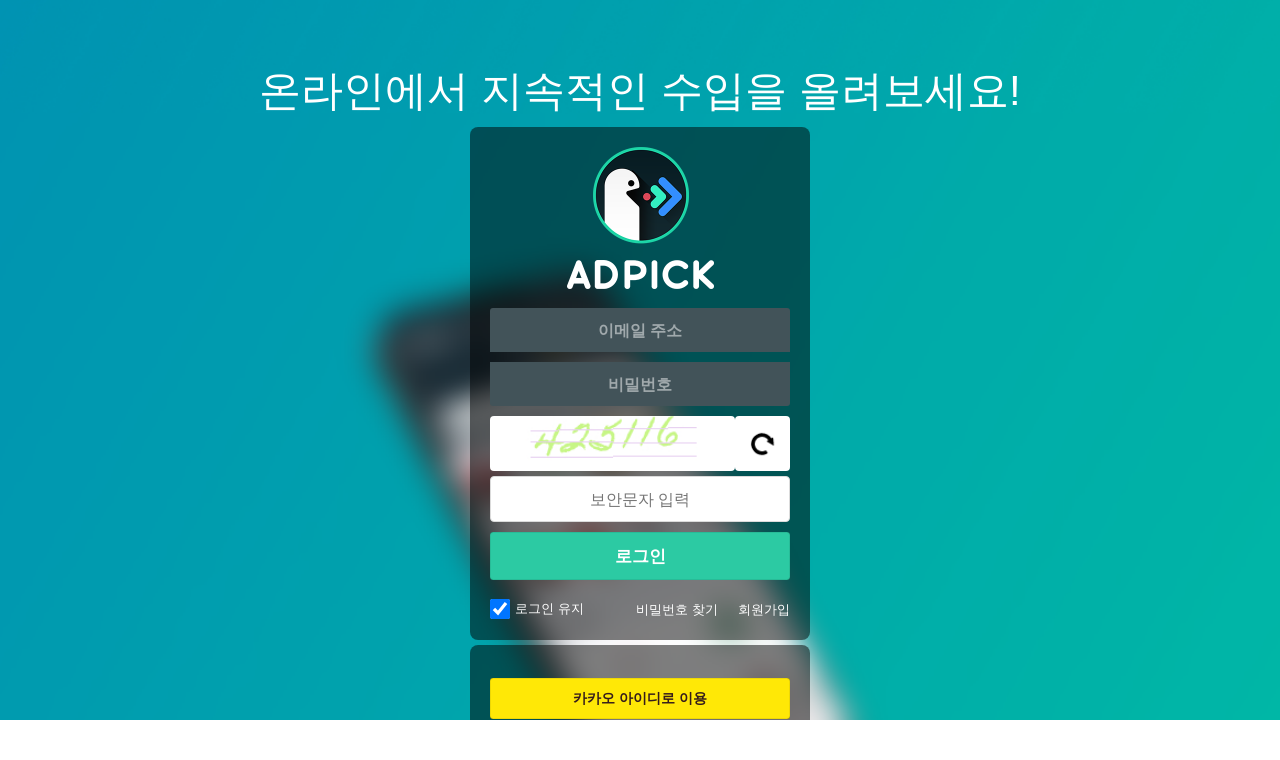

--- FILE ---
content_type: text/css
request_url: https://www.adpick.co.kr/res/css/adpick.quest.css?20251125@1764047230
body_size: 841947
content:
button{border:0;padding:0;background-color:transparent}.btn,.ui-customform-button label{display:inline-block}.btn.radius1,.ui-customform-button label.radius1{border-radius:1px}.btn.radius2,.ui-customform-button label.radius2{border-radius:2px}.btn.radius3,.ui-customform-button label.radius3{border-radius:3px}.btn.radius4,.ui-customform-button label.radius4{border-radius:4px}.btn.radius5,.ui-customform-button label.radius5{border-radius:5px}.btn.radius6,.ui-customform-button label.radius6{border-radius:6px}.btn.radius7,.ui-customform-button label.radius7{border-radius:7px}.btn.radius8,.ui-customform-button label.radius8{border-radius:8px}.btn.radius9,.ui-customform-button label.radius9{border-radius:9px}.btn.radius10,.ui-customform-button label.radius10{border-radius:10px}.btn.theme,.ui-customform-button label.theme{color:#fff;background-color:#37bc9b}.btn.large,.ui-customform-button label.large{padding:.8em 2em}.btn-default,.ui-tabs li .tab,.btn-raised,.btn-action{display:inline-block;height:30px;line-height:30px;background-color:#fff;border:solid .5px #cad0dd;min-width:50px;padding:0 15px;color:#1b2c37;font-weight:normal;text-align:center;border-radius:2px;font-size:12px}.btn-default.xl,.ui-tabs li .xl.tab,.xl.btn-raised,.xl.btn-action{height:42px;line-height:42px;font-size:14px;padding:0 20px}.btn-default.large,.ui-tabs li .large.tab,.large.btn-raised,.large.btn-action{height:36px;line-height:36px;font-size:14px;padding:0 10px}.btn-default.small,.ui-tabs li .small.tab,.small.btn-raised,.small.btn-action{height:25px;line-height:25px;font-size:12px;padding:0 10px}.btn-default.xs,.ui-tabs li .xs.tab,.xs.btn-raised,.xs.btn-action{height:22px;line-height:22px;font-size:11px;padding:0 10px}.btn-default.xxs,.ui-tabs li .xxs.tab,.xxs.btn-raised,.xxs.btn-action{height:18px;line-height:18px;font-size:9px;padding:0 8px}.btn-action{background-color:#1b2c37;border-color:#33efc0;color:#fff}.btn-action.theme{color:#33efc0}.btn-raised{background-color:#000;color:#fff;border:0}.btn-raised.theme{background-color:#37bc9b}.btn-raised.yellow{background-color:#fbc527}.btn-group{text-align:center}.btn-group:after{display:block;content:"";clear:both}.btn-group.left{text-align:left}.btn-group.left .btn,.btn-group.left .ui-customform-button label,.ui-customform-button .btn-group.left label{float:left;margin-right:4px}.btn-group.center{text-align:center}.btn-group.right{text-align:right}.btn-group.right .btn,.btn-group.right .ui-customform-button label,.ui-customform-button .btn-group.right label{float:right;margin-left:4px}.btn-group.justified{display:flex}.btn-group.justified .btn,.btn-group.justified .ui-customform-button label,.ui-customform-button .btn-group.justified label{-khtml-flex:1;-moz-flex:1;-o-flex:1;flex:1}.btn-toggle{display:inline-block;position:relative}.btn-toggle input[type=checkbox]{position:absolute;left:0;right:0;width:100%;height:100%;z-index:6;cursor:pointer;opacity:0}.btn-toggle input[type=checkbox]:checked+.toggle{right:0;left:47%;transition:.25s cubic-bezier(0.785, 0.135, 0.15, 0.86);transition-property:left,right;transition-delay:.08s,0s}.btn-toggle input[type=checkbox]:checked~.bar .label.left{font-weight:normal}.btn-toggle input[type=checkbox]:checked~.bar .label.right{font-weight:bold}.btn-toggle .toggle{position:absolute;top:2px;left:0;right:47%;display:block;height:14px;margin-left:2px;margin-right:2px;background-color:#fff;border-radius:17px;transition:.25s cubic-bezier(0.785, 0.135, 0.15, 0.86);transition-property:left,right;transition-delay:0s,.08s;z-index:5}.btn-toggle .bar{display:block;width:36px;height:18px;background-color:#37bb9a;transition:all 0.2s ease-in-out 0s;border-radius:9px;position:relative}.btn-toggle .label{position:absolute;top:1px;min-width:80px;color:#1b2c37;font-size:.8em;margin:0 6px;transition:all 0.2s ease-in-out 0s}.btn-toggle .label.left{right:100%;font-weight:bold;text-align:right}.btn-toggle .label.right{left:100%;text-align:left}.btn-toggle.pink-toggle input[type=checkbox]:checked~.bar{background:#eb4c96}.btn-toggle.pink-toggle input[type=checkbox]:checked~.text{position:absolute;left:10px;right:auto;top:50%;transform:translateY(-50%);color:#f89fc9}.btn-toggle.pink-toggle .toggle{width:20px;height:20px;top:5px;margin:0 5px}.btn-toggle.pink-toggle .bar{background-image:linear-gradient(to right, #d4d4d4 3%, #f8f8f8 96%);width:60px;height:30px;border-radius:50px}.btn-toggle.pink-toggle .text{position:absolute;right:10px;top:50%;transform:translateY(-50%);color:#c7c7c7;font-size:12px}.input-txt{height:30px;line-height:30px;background-color:#fff;padding:0 10px;border:1px solid #e5e5e5;box-sizing:border-box}.input-txt.full{width:100%}.input-txt.borded{border:1px solid #e5e5e5}.input-txt.borded-b{border-bottom:1px solid #e5e5e5}.input-txt.t-right{text-align:right}.input-txt.radius3{border-radius:3px}.input-txt.large{height:37px;line-height:37px;font-size:1.1em}.input-txt.xlarge{height:42px;line-height:42px;font-size:1.3em}.input-txt.center{text-align:center}.input-txt::-webkit-input-placeholder{color:#aaa}.input-txt::-moz-placeholder{color:#aaa}.input-txt:-ms-input-placeholder{color:#aaa}@media screen and (min-width: 768px){.input-txt.xs{height:23px;line-height:23px}.input-txt.large{height:52px;line-height:52px;font-size:1.2em}}.textarea{padding:10px;resize:vertical;font-size:.9em;background-color:#fff;box-sizing:border-box}.textarea.full{width:100%}.textarea.borded{border:1px solid #e5e5e5}.form-group{padding:10px 0}.form-group .form-content{margin-top:10px}.form-group .form-content:first-child{margin-top:0}.form-title{padding:10px 0;padding-left:11px;padding-right:11px}.form-title .subject{font-weight:bold;font-size:1.1em;line-height:1.1}.form-subject{padding-left:11px;padding-right:11px;margin-bottom:6px}.form-subject .subject{font-size:1.1em;line-height:1.2;color:#313131;font-weight:normal}.form-subject .msg{display:block;font-size:.8em;color:#999;margin-top:3px}.form-content{padding-left:11px;padding-right:11px}.form-content .borded-b{border-bottom:1px solid #c9caca}.form-content .label .l{font-weight:bold;font-size:.9em}.form-content .msg{font-size:.8em;color:#999;margin-left:3px}.form-content p.msg{display:block;margin-top:5px}.form-content.horizontal .label{position:relative;padding-left:80px;display:block}.form-content.horizontal .label .l{position:absolute;left:0;top:0;line-height:32px}.form-userchecklist{margin-left:-3px;margin-right:-3px}.form-userchecklist:after{display:block;content:"";clear:both}.form-userchecklist.blogvisitor li{width:calc(100% / 3)}.form-userchecklist.column-auto li{width:auto}.form-userchecklist li{float:left;width:20%;position:relative;-khtml-box-sizing:border-box;-ms-box-sizing:border-box;-o-box-sizing:border-box;box-sizing:border-box;padding:3px}.form-userchecklist li input{position:absolute;left:0;top:0;width:100%;height:100%;opacity:0;cursor:pointer}.form-userchecklist li input:checked+label{border-color:#202020;color:#202020;font-weight:bold}.form-userchecklist li label{display:block;color:#829ea8;border:1px solid #e5e5e5;line-height:30px;font-size:.8em;text-align:center;white-space:nowrap;padding-left:15px;padding-right:15px;border-radius:2px;transition:all 0.2s ease-in-out 0s}.input-text,.textarea{border:1px solid #dbdbdb;padding:.5em;width:100%;outline:none;border-radius:2px !important;transition:border-color .5s}.input-text:focus,.textarea:focus{border-color:#37bc9b}.textarea{min-height:50px;resize:vertical}.selectbox{position:relative;display:inline-block}.selectbox select{position:absolute;z-index:5;height:100%;opacity:0;width:100%}.selectbox select+label{height:30px;display:inline-block;border:1px solid #dbdbdb;background-color:#fff;border-radius:3px;padding:.5em}.btn-frm-action2,.btn-frm-action{color:#33efc0;background-color:#1b2c37;border-radius:2px !important;padding-left:15px;padding-right:15px;height:32px;line-height:32px;font-size:.85em;vertical-align:middle;display:inline-block;border:0;font-weight:bold;transition:all 0.2s ease-in-out 0s}.btn-frm-action2:disabled,.btn-frm-action:disabled{color:rgba(0,0,0,.2);background-color:rgba(27,44,55,.2)}.btn-frm-default{height:32px;line-height:32px;font-size:.85em;color:#aab4c9;border:1px solid #aab4c9;border-radius:2px}.btn-frm-action2{background-color:#fff;color:#37bc9b;border:1px solid #aab4c9}.frm-wrap{padding-bottom:30px}.frm-btn-group{text-align:center;margin-top:20px}.frm-btn-group .btn-frm-default,.frm-btn-group .btn-frm-action2,.frm-btn-group .btn-frm-action{vertical-align:middle;height:50px;line-height:50px;min-width:180px;font-size:1.1em}.frm-description{margin-bottom:20px;padding-left:20px;padding-right:20px}.frm-description .title{margin-bottom:8px}.frm-description .msg{line-height:1.7;font-size:.9em}.frm-description .msg a{text-decoration:underline;font-weight:bold}.frm-description ul.msg.insert-dash li{position:relative;padding-left:10px}.frm-description ul.msg.insert-dash li:after{display:block;content:"-";position:absolute;left:0;top:0}.frm{padding-top:10px;padding-bottom:10px;background-color:#fff}.frm+.frm-description{margin-top:20px}.frm label.error{display:block;color:#848282;margin-top:5px;font-size:.8em}.frm .input-text,.frm .textarea{vertical-align:middle;width:auto;padding:0 10px;height:32px;font-weight:bold}.frm .input-text.center,.frm .center.textarea{text-align:center}.frm .input-text.small,.frm .small.textarea{width:70px}.frm .input-text.full,.frm .full.textarea{width:100%}.frm .selectbox{vertical-align:middle;border:1px solid #dbdbdb;height:32px;min-width:70px;font-weight:bold;border-radius:3px;padding:0 10px;-webkit-appearance:none;-moz-appearance:none;appearance:none;background-image:url("https://s3.ap-northeast-2.amazonaws.com/img.podgate.com/static/v3.adpick/images/icons/icon_select_arrow.png");-khtml-background-size:6px 5px;-ms-background-size:6px 5px;background-size:6px 5px;background-position:93% 50%;background-repeat:no-repeat;background-color:#fff}@media(-webkit-min-device-pixel-ratio: 2),(min-resolution: 2dppx),(min-resolution: 192dpi){.frm .selectbox{background-image:url("https://s3.ap-northeast-2.amazonaws.com/img.podgate.com/static/v3.adpick/images/icons/icon_select_arrow@2x.png")}}@media(-webkit-min-device-pixel-ratio: 3),(min-resolution: 3dppx),(-webkit-min-device-pixel-ratio: 2),(min-resolution: 192dpi){.frm .selectbox{background-image:url("https://s3.ap-northeast-2.amazonaws.com/img.podgate.com/static/v3.adpick/images/icons/icon_select_arrow@3x.png")}}.frm .radiobutton{margin-right:6px}.frm .radiobutton span{line-height:32px}.frm .msg{font-size:.85em;color:#08213c;line-height:1.5}.frm p.msg{margin-top:10px}.frm ul.msg{margin-top:10px}.frm ul.msg.insert-dash li{padding-left:10px}.frm ul.msg.insert-dash li:after{content:"-";position:absolute;left:0;top:0}.frm ul.msg li{position:relative}.frm .frm-group:last-child{border-bottom:0}.frm-group{padding:12px 20px;border-bottom:solid .5px rgba(202,208,221,.5)}.frm-label{margin-bottom:6px;color:#08213c;font-size:.9em}@media screen and (min-width: 768px){.frm{border-radius:10px}.frm-group{padding:20px}}@media screen and (min-width: 1024px){.frm{padding-top:30px;padding-bottom:30px}.frm .input-text.full,.frm .full.textarea{max-width:500px}.frm-group{padding-top:10px;padding-bottom:10px;display:flex;border:0}.frm-group .frm-label{font-size:1em;width:150px;line-height:32px;text-align:right;margin-bottom:0;padding-right:15px}.frm-group .frm-label.none-frm{line-height:1.25em}.frm-group .frm-cont{flex:1}}.custom-checkbox{position:relative}.custom-checkbox.pink-checkbox input:checked+span:after{background-image:url("https://s3.ap-northeast-2.amazonaws.com/img.podgate.com/webimg/om/checkbox_pink_on.png")}.custom-checkbox.fullpink-checkbox input:checked+span{font-weight:bold}.custom-checkbox.fullpink-checkbox input:checked+span:after{background-image:url("https://s3.ap-northeast-2.amazonaws.com/img.podgate.com/webimg/om/checkbox_fullpink_on.png")}.custom-checkbox.fullpink-checkbox span{padding-left:15px}.custom-checkbox.fullpink-checkbox span:after{width:12px;height:12px;background-size:12px 12px;background-image:url("https://s3.ap-northeast-2.amazonaws.com/img.podgate.com/webimg/om/checkbox_fullgrey.png")}.custom-checkbox.custom-checkbox-green input:checked+span:after{background-image:url("https://s3.ap-northeast-2.amazonaws.com/img.podgate.com/static/v3.adpick/images/checkbox_on.png");-khtml-background-size:auto auto;-ms-background-size:auto auto;background-size:auto auto;background-position:center center;background-repeat:no-repeat}.custom-checkbox.custom-checkbox-green input:checked+span.greenck:after{background-image:url("https://s3.ap-northeast-2.amazonaws.com/img.podgate.com/static/v3.adpick/images/checkbox_on_green.png");-khtml-background-size:contain;-ms-background-size:contain;background-size:contain;background-position:center center;background-repeat:no-repeat}.custom-checkbox.custom-checkbox-green span:after{background-color:transparent;border-radius:2px;border:solid .5px #829ea8;background-image:url("https://s3.ap-northeast-2.amazonaws.com/img.podgate.com/static/v3.adpick/images/checkbox_off.png");-khtml-background-size:auto auto;-ms-background-size:auto auto;background-size:auto auto;background-position:center center;background-repeat:no-repeat;box-sizing:border-box;margin:0;top:2px}.custom-checkbox input{position:absolute;left:0;top:0;height:100%;width:100%;cursor:pointer;opacity:0;z-index:10}.custom-checkbox input:disabled+span{opacity:.5}.custom-checkbox input:checked+span:after{background-image:url("https://s3.ap-northeast-2.amazonaws.com/img.podgate.com/webimg/om/checkbox_on.png")}.custom-checkbox span{position:relative;padding-left:21px;display:inline-block;transition:all 0.2s ease-in-out 0s}.custom-checkbox span:after{display:block;position:absolute;left:0;top:50%;content:"";width:16px;height:16px;margin-top:-8px;background-image:url("https://s3.ap-northeast-2.amazonaws.com/img.podgate.com/webimg/om/checkbox_off.png");background-size:cover;transition:all 0.2s ease-in-out 0s}.custom-radio{position:relative}.custom-radio input{position:absolute;left:0;top:0;height:100%;width:100%;cursor:pointer;opacity:0;z-index:10}.custom-radio input:disabled+span{opacity:.5}.custom-radio input:checked+span:before{opacity:1}.custom-radio span{position:relative;padding-left:21px;display:inline-block;transition:all 0.2s ease-in-out 0s}.custom-radio span:after{display:block;position:absolute;left:0;top:50%;content:"";width:14px;height:14px;margin-top:-8px;border:1px solid #aab4c9;border-radius:100%}.custom-radio span:before{display:block;position:absolute;content:"";left:4px;top:50%;width:8px;height:8px;border-radius:100%;margin-top:-4px;background-color:#37bc9b;opacity:0;transition:all 0.2s ease-in-out 0s}.custom-select{position:relative;display:inline-block}.custom-select span{display:block;background-color:#fff;height:30px;line-height:30px;border-radius:15px;padding:0 25px 0 20px;font-size:.9em;box-shadow:0 1px 3px rgba(0,0,0,.1);font-weight:bold;text-overflow:ellipsis;white-space:nowrap;overflow:hidden}.custom-select select{position:absolute;left:0;top:0;width:100%;height:100%;z-index:5;opacity:0}.custom-select:after{display:block;content:"";position:absolute;right:10px;top:50%;margin-top:-2.5px;width:0;height:0;border-top:5px solid #1b2c37;border-right:3px solid transparent;border-left:3px solid transparent}.toggle{position:relative;display:inline-block;pointer-events:auto;height:22px;cursor:pointer}.toggle input:checked+.track{border-color:#4cd964;background-color:#4cd964}.toggle.dragging .handle{background-color:#f2f2f2 !important}.toggle.toggle-light input:checked+.track{border-color:#ddd;background-color:#ddd}.toggle.toggle-stable input:checked+.track{border-color:#b2b2b2;background-color:#b2b2b2}.toggle.toggle-positive input:checked+.track{border-color:#387ef5;background-color:#387ef5}.toggle.toggle-calm input:checked+.track{border-color:#11c1f3;background-color:#11c1f3}.toggle.toggle-assertive input:checked+.track{border-color:#ef473a;background-color:#ef473a}.toggle.toggle-balanced input:checked+.track{border-color:#33cd5f;background-color:#33cd5f}.toggle.toggle-energized input:checked+.track{border-color:#ffc900;background-color:#ffc900}.toggle.toggle-royal input:checked+.track{border-color:#886aea;background-color:#886aea}.toggle.toggle-dark input:checked+.track{border-color:#444;background-color:#444}.toggle.toggle-theme input:checked+.track{border-color:#3fbb9b;background-color:#3fbb9b}.toggle input{display:none}.toggle input:checked+.track .handle{transform:translate3d(28px, 0, 0);background-color:#fff}.toggle input:checked+.track .label.off{display:none}.toggle input:checked+.track .label.on{display:block}.toggle input:disabled+.track{opacity:.6}.toggle .track{transition-timing-function:ease-in-out;transition-duration:.3s;transition-property:background-color,border;display:block;box-sizing:border-box;width:50px;height:22px;border:solid 2px #cad0dd;border-radius:20px;background-color:#cad0dd;content:" ";cursor:pointer;pointer-events:none}.toggle .label{display:none;color:#fff;position:absolute;top:0;font-size:12px;font-weight:bold;height:22px;line-height:22px}.toggle .label.off{display:block;right:3px;padding-right:3px}.toggle .label.on{left:3px;padding-left:3px;color:#fff}.toggle .handle{transition:.3s cubic-bezier(0, 1.1, 1, 1.1);transition-property:background-color,transform;position:absolute;display:block;width:18px;height:18px;border-radius:18px;background-color:#fff;top:2px;left:2px}.toggle .handle:before{position:absolute;top:-4px;left:-16.5px;padding:13.5px 24px;content:" "}.emoji-wrapper .om-bt{padding:3px;font-weight:500}.emoji-wrapper .emoji-box{display:block;width:253px;box-sizing:border-box;border:1px solid #ccc;border-bottom:0px;background:#fff}.emoji-wrapper .tab-menu{border-bottom:1px solid #eee;height:50px;display:flex}.emoji-wrapper .emoji-tab{width:50px;height:50px;display:flex;justify-content:center;align-items:center;padding:5px}.emoji-wrapper .emoji-tab img{width:100%}.emoji-wrapper .emoji-tab.active{background-color:#f5f5f5;border-radius:2px}.emoji-wrapper .emoji-list{padding:10px;max-height:203px;min-height:203px;overflow-y:auto}.emoji-wrapper .emoji-list .emoji-category{flex-flow:row wrap;gap:5px}.emoji-wrapper .emoji-list .emoji,.emoji-wrapper .emoji-list .emoji2{width:42px;height:42px;padding:6px}.emoji-wrapper .emoji-list .emoji img,.emoji-wrapper .emoji-list .emoji2 img{width:100%}.emoji-wrapper .emoji-list .emoji:hover,.emoji-wrapper .emoji-list .emoji2:hover{background-color:#f5f5f5;border-radius:2px}.om-paging-current{background:transparent;color:#4ecdad}.om-paging-no{width:20px;height:20px;line-height:20px}@media screen and (min-width: 1024px){.om-paging-no{width:28px;height:28px;line-height:28px}}.om-paging-no:hover{background-color:#fff;color:#4ecdad;box-shadow:0 3px 6px 0 rgba(0,0,0,.1)}.ui-sorting-list{padding:25px 10px}.ui-sorting-list ul{display:flex;text-align:center}.ui-sorting-list ul li{flex:1}.ui-sorting-list ul li a{opacity:.3;display:block;color:#000}.ui-sorting-list ul li a:after{display:none;vertical-align:middle;content:"";margin-left:3px;width:0;height:0;border-top:6px solid #d62446;border-right:4px solid transparent;border-left:4px solid transparent}.ui-sorting-list ul li.current a{opacity:1;font-weight:bold}.ui-sorting-list ul li.current a:after{display:inline-block}.ui-sorting-list2{padding:25px 10px}.ui-sorting-list2 ul{border-bottom:solid .5px rgba(202,208,221,.5)}.ui-sorting-list2 ul:after{display:block;content:"";clear:both}.ui-sorting-list2 ul li{float:left;padding:10px 0}.ui-sorting-list2 ul li a{display:block;color:#aab4c9;height:26px;font-size:.9em;line-height:26px;padding:0 12px}.ui-sorting-list2 ul li.current a{background-color:#fff;color:#0f1318;border:1px solid #1b2c37;border-radius:13px;font-weight:bold}.ui-customform-button input{position:absolute;left:0;top:0;opacity:0}.ui-customform-button input:checked+label{color:#1b2c37;border-color:#aab4c9}.ui-customform-button label{cursor:pointer;display:block;background-color:#fff;border:solid .5px rgba(202,208,221,.5);height:28px;line-height:28px;color:#aab4c9;font-size:.8em;font-weight:bold;text-align:center;padding-left:5px;padding-right:5px;min-width:70px;border-radius:3px}.ui-customform-txt{position:relative}.ui-customform-txt input{position:absolute;left:0;top:0;opacity:0}.ui-customform-txt input:checked+label{font-weight:bold}.ui-customform-txt input:checked+label:after{width:0;height:0;border-top:5px solid #ff003b;border-right:3px solid transparent;border-left:3px solid transparent;content:"";display:inline-block;vertical-align:middle;margin-left:3px;margin-top:-3px}.ui-customform-txt label{cursor:pointer;color:#000;display:block;word-break:keep-all}.ui-customform-select{position:relative;display:inline-block}.ui-customform-select select{position:absolute;left:0;top:0;opacity:0;width:100%;height:100%}.ui-customform-select .txt{display:block;height:30px;line-height:30px;background-color:#829ea8;color:#fff;text-align:left;padding-left:10px;padding-right:30px;min-width:80px;border-radius:2px}.ui-customform-select .txt:after{content:"";display:block;position:absolute;right:5px;top:50%;margin-top:-2.5px;width:0;height:0;border-top:5px solid #fff;border-right:3px solid transparent;border-left:3px solid transparent}.ui-tabs{display:flex;padding:0;margin-left:-2px;margin-right:-2px}.ui-tabs li{-khtml-flex:1;-moz-flex:1;-o-flex:1;flex:1;padding-left:2px;padding-right:2px}.ui-tabs li .tab{display:block;height:32px;line-height:32px;width:100%;border:0;font-size:1em;color:rgba(27,44,55,.5);border:1px solid #cad0dd}.ui-tabs li .tab.active{background-color:#1b2c37;color:#33efc0;font-weight:bold}.ui-tabs-01{display:flex;justify-content:right;gap:10px;padding:10px;background-color:#fafafa}.ui-tabs-01 .tab{cursor:pointer}.ui-tabs-01 .tab.active{font-weight:bold}.ui-tabs-01 .tab:first-child{position:relative}.ui-tabs-01 .tab:first-child::before{content:"|";position:absolute;right:-7.5px;display:block;font-weight:500}.mb10{margin-bottom:10px}.pl15{padding-left:15px !important}.policy-btn-wrap{display:flex;justify-content:center;gap:12px;margin-bottom:20px}.policy-btn-wrap .toggle-btn{padding:12px 24px;border:none;font-size:16px;font-weight:bold;color:#333;background:linear-gradient(135deg, #f3f3f3, #e0e0e0);border-radius:25px;cursor:pointer;transition:all .3s ease-in-out;box-shadow:2px 2px 8px rgba(0,0,0,.1);text-decoration:none}.policy-btn-wrap .toggle-btn.active{background:linear-gradient(135deg, #4A90E2, #007AFF);color:#fff;box-shadow:2px 4px 12px rgba(0,122,255,.3)}.policy-btn-wrap .toggle-btn.active:hover{background:linear-gradient(135deg, #4A90E2, #007AFF)}.policy-btn-wrap .toggle-btn:hover{background:linear-gradient(135deg, #e0e0e0, #d0d0d0)}.prohibited-list .thead{border-bottom:1px solid #d0d0d0}.prohibited-list .thead .col{font-weight:bold;align-items:center}.prohibited-list .thead .col .category .select{position:relative}.prohibited-list .thead .col .category .select .filter-handle{margin-left:-10px;width:65%;background:#fff;box-shadow:0px 5px 12px 3px rgba(0,0,0,.07);border:0;-webkit-appearance:none;-moz-appearance:none;appearance:none;padding:10px 13px;font-weight:bold;border-radius:100px}.prohibited-list .thead .col .category select::-ms-expand{display:none}.prohibited-list .tbody .col{border-bottom:solid .5px rgba(163,169,181,.5)}.prohibited-list .col{display:flex;padding:20px 15px}.prohibited-list .col .category{width:50%}.prohibited-list .col .address{width:50%}.prohibited-list .col .text-input-filter{position:absolute;top:-62px;right:-15px;background-color:#fff;border:0;height:35px;text-indent:20px;min-width:150px;border-radius:3px;font-weight:normal;-ms-box-shadow:0 1px 2px rgba(0,0,0,.1);-o-box-shadow:0 1px 2px rgba(0,0,0,.1);box-shadow:4px 3px 7px 0px rgba(0,0,0,.1)}.prohibited-list .col .search{position:relative}@media screen and (min-width: 1024px){.prohibited-list .col .category{width:30%}.prohibited-list .col .address{width:70%}.prohibited-list .col .search .text-input-filter{top:-20px}}.prohibited-list a{color:blue;word-break:break-word}.p1-sub-menu{display:flex;padding-left:15px;padding-top:15px}.p1-sub-menu li{margin-right:10px;cursor:pointer}.p1-sub-menu li a{display:block;color:#aab4c9;height:26px;font-size:.9em;line-height:26px;padding:0 12px}.p1-sub-menu li.current a{background-color:#fff;color:#0f1318;border:1px solid #1b2c37;border-radius:13px;font-weight:bold}.om-tab2-wrap.black-mode{border:0;padding-bottom:0;margin-left:10px;margin-right:10px;overflow:hidden}.om-tab2-wrap.black-mode .p1-sub-menu{padding-top:0;padding-left:0}.om-tab2-wrap.black-mode .p1-sub-menu li a{border-radius:13px;border:solid 1px #aab4c9;color:#1b2d38}.om-tab2-wrap.black-mode .p1-sub-menu li.current a{background-color:#1b2d38;color:#fff;border:solid 1px #1b2d38}@media screen and (min-width: 768px){.om-tab2-wrap.black-mode{margin-top:40px}}.om-tab2-wrap,.ui-depth3-wrap{-ms-box-shadow:0 0 0 0;-o-box-shadow:0 0 0 0;box-shadow:0 0 0 0;border:0;background:none;overflow:auto;-webkit-overflow-scrolling:touch;border-bottom:solid .5px rgba(202,208,221,.5);padding-bottom:15px;text-align:left}.om-tab2-wrap.has-scrollbar,.ui-depth3-wrap.has-scrollbar{padding-bottom:0;opacity:0}.om-tab2-wrap.has-scrollbar .scrollbar,.ui-depth3-wrap.has-scrollbar .scrollbar{padding-bottom:15px}.om-tab2-wrap.on,.ui-depth3-wrap.on{opacity:1}.om-tab2-wrap.white-line,.ui-depth3-wrap.white-line{background-color:#fff;margin-top:-20px;padding:5px 0;font-weight:bold}.om-tab2-wrap.white-line .ui-depth3 li a,.ui-depth3-wrap.white-line .ui-depth3 li a{height:24px;color:#959595bf}.om-tab2-wrap.white-line .ui-depth3 li.current a,.ui-depth3-wrap.white-line .ui-depth3 li.current a{background-color:transparent !important;color:#000;position:relative}.om-tab2-wrap.white-line .ui-depth3 li.current a::before,.ui-depth3-wrap.white-line .ui-depth3 li.current a::before{content:"";display:block;width:100%;height:2px;background-color:#1b2c37;position:absolute;bottom:-5px;left:0}@media screen and (min-width: 768px){.om-tab2-wrap.white-line .scrollbar,.ui-depth3-wrap.white-line .scrollbar{width:auto}}@media screen and (min-width: 1024px){.om-tab2-wrap.white-line,.ui-depth3-wrap.white-line{padding-bottom:3px}.om-tab2-wrap.white-line .ui-depth3 li.current a::before,.ui-depth3-wrap.white-line .ui-depth3 li.current a::before{bottom:-3px}}.om-tab2-wrap.scrollauto .ui-depth3,.ui-depth3-wrap.scrollauto .ui-depth3{display:flex;flex-flow:row}.om-tab2-wrap.scrollauto .ui-depth3 li,.ui-depth3-wrap.scrollauto .ui-depth3 li{float:none}.om-tab2-wrap.scrollauto .ui-depth3 li a,.ui-depth3-wrap.scrollauto .ui-depth3 li a{width:-moz-max-content;width:max-content}.om-tab2-wrap.navyround,.ui-depth3-wrap.navyround{background-color:#f1f3f5;box-shadow:rgba(0,0,0,.1) 0px 1px 3px;padding:10px 0;margin-top:-20px}.om-tab2-wrap.navyround::-webkit-scrollbar,.ui-depth3-wrap.navyround::-webkit-scrollbar{width:3px;height:6px}.om-tab2-wrap.navyround::-webkit-scrollbar-track,.ui-depth3-wrap.navyround::-webkit-scrollbar-track{background:#fff;border-radius:100px}.om-tab2-wrap.navyround::-webkit-scrollbar-thumb,.ui-depth3-wrap.navyround::-webkit-scrollbar-thumb{border-radius:100px;background:#959595}.om-tab2-wrap.navyround .ui-depth3 li a,.ui-depth3-wrap.navyround .ui-depth3 li a{background-color:#fff;border:1px solid #ced4da;font-size:.85em;line-height:25px;height:26px;border-radius:50px;font-weight:500;color:#959595}.om-tab2-wrap.navyround .ui-depth3 li.current a,.ui-depth3-wrap.navyround .ui-depth3 li.current a{background-color:#1b2d38 !important;color:#fff;border-color:#1b2d38;font-weight:500}@media screen and (min-width: 1024px){.om-tab2-wrap.navyround .scrollbar,.ui-depth3-wrap.navyround .scrollbar{width:100%}}.om-tab2-wrap .scrollbar,.ui-depth3-wrap .scrollbar{width:2000px}.om-tab2-wrap .scrollbar:after,.ui-depth3-wrap .scrollbar:after{display:block;content:"";clear:both}.om-tab2-wrap .scrollbar .om-tab2,.om-tab2-wrap .scrollbar .ui-depth3,.ui-depth3-wrap .scrollbar .om-tab2,.ui-depth3-wrap .scrollbar .ui-depth3{display:block}.om-tab2-wrap .scrollbar .om-tab2 li a.p10,.om-tab2-wrap .scrollbar .ui-depth3 li a.p10,.ui-depth3-wrap .scrollbar .om-tab2 li a.p10,.ui-depth3-wrap .scrollbar .ui-depth3 li a.p10{padding:0 10px}.om-tab2-wrap .om-tab2,.om-tab2-wrap .ui-depth3,.ui-depth3-wrap .om-tab2,.ui-depth3-wrap .ui-depth3{border:0;padding:0 9px}.om-tab2-wrap .om-tab2:after,.om-tab2-wrap .ui-depth3:after,.ui-depth3-wrap .om-tab2:after,.ui-depth3-wrap .ui-depth3:after{display:block;content:"";clear:both}.om-tab2-wrap .om-tab2 li,.om-tab2-wrap .ui-depth3 li,.ui-depth3-wrap .om-tab2 li,.ui-depth3-wrap .ui-depth3 li{width:auto;padding:0 3px;float:left}.om-tab2-wrap .om-tab2 li.current,.om-tab2-wrap .ui-depth3 li.current,.ui-depth3-wrap .om-tab2 li.current,.ui-depth3-wrap .ui-depth3 li.current{width:auto}.om-tab2-wrap .om-tab2 li.current a,.om-tab2-wrap .ui-depth3 li.current a,.ui-depth3-wrap .om-tab2 li.current a,.ui-depth3-wrap .ui-depth3 li.current a{background:none;background-color:#1b2c37 !important;color:#33efc0;font-weight:bold}.om-tab2-wrap .om-tab2 li a,.om-tab2-wrap .ui-depth3 li a,.ui-depth3-wrap .om-tab2 li a,.ui-depth3-wrap .ui-depth3 li a{position:relative;font-size:1em;color:#000;line-height:28px;height:28px;border-radius:14px;padding-left:15px;padding-right:15px;display:block}.om-tab2-wrap .om-tab2 li a:hover,.om-tab2-wrap .ui-depth3 li a:hover,.ui-depth3-wrap .om-tab2 li a:hover,.ui-depth3-wrap .ui-depth3 li a:hover{background-color:transparent}@media screen and (min-width: 768px){.om-tab2-wrap,.ui-depth3-wrap{padding-bottom:20px}.om-tab2-wrap.has-scrollbar,.ui-depth3-wrap.has-scrollbar{padding-bottom:0}.om-tab2-wrap.has-scrollbar .scrollbar,.ui-depth3-wrap.has-scrollbar .scrollbar{padding-bottom:20px}}.scroll-wrap .purchase-link{overflow:hidden;justify-content:flex-end;padding-right:15px;margin-top:10px;padding-bottom:20px;display:flex;align-items:center}.scroll-wrap .purchase-link .link-txt{font-weight:bold}.scroll-wrap .purchase-link .link-txt .txt{color:#37bb9a;margin:0 20px 0 5px}.scroll-wrap .purchase-link .link-change{cursor:pointer;font-weight:bold;font-size:.9em;padding:10px 20px;border-radius:20px;box-shadow:0 3px 6px 0 rgba(0,0,0,.05);background-color:#fff}@media screen and (min-width: 1024px){.scroll-wrap{position:relative}.scroll-wrap .purchase-link{margin-top:0;padding-bottom:20px;padding-right:30px;margin-bottom:0;position:absolute;top:-3px;right:0}}.ui-paging{text-align:center;padding:10px 0;color:#999}.ui-paging .page{font-weight:bold;color:#000}.ui-paging .prev,.ui-paging .next{cursor:pointer;margin-left:4px;margin-right:4px;vertical-align:middle;display:inline-block;text-indent:-5000px;overflow:hidden;width:23px;height:23px;background-position:center center;background-repeat:no-repeat;background-image:url("https://s3.ap-northeast-2.amazonaws.com/img.podgate.com/webimg/adpick/paging_prev.png");background-size:23px 23px}.ui-paging .next{background-image:url("https://s3.ap-northeast-2.amazonaws.com/img.podgate.com/webimg/adpick/paging_next.png")}.ui-paging input{border:solid .5px rgba(202,208,221,.5);text-align:center}.ui-paging.ui-paging-2{display:none}.ui-paging.ui-paging-2.mobile{display:block}.ui-paging.ui-paging-2 a{cursor:pointer}.ui-paging.ui-paging-2 .page-item{width:28px;height:28px;margin:0 2px;line-height:28px;font-size:.9em;color:#aab2bd;margin:0 5px;display:inline-block;border-radius:50%}.ui-paging.ui-paging-2 .page-item:hover{background-color:#fff;font-weight:bold;color:#4ecdad}.ui-paging.ui-paging-2 .page-item.current{font-weight:bold;color:#4ecdad;background-color:transparent}@media screen and (min-width: 768px){.ui-paging.ui-paging-2{display:block}.ui-paging.ui-paging-2.mobile{display:none}}.om-table.om-table-type3{overflow:hidden;border:0}.om-table.om-table-type3 th,.om-table.om-table-type3 td{padding:10px 5px;font-size:.9em;text-align:center}.om-table.om-table-type3 th{font-weight:bold;background-color:#efefef}.om-table.om-table-type3 td{border-bottom:1px solid #e4e5e6;font-weight:500}.om-table.om-table-type3 td:nth-of-type(3){color:#aab4c9}.om-table.om-table-type3 .emphasis td{background-color:#edfaf7}.om-table.om-table-type3 .emphasis td:nth-of-type(3){color:#d83d42;font-weight:bold}.om-paging-last{text-indent:-5000px;overflow:hidden;display:inline-block;background-image:url("https://s3.ap-northeast-2.amazonaws.com/img.podgate.com/static/v3.adpick/images/icons/om_paging_last.png");-khtml-background-size:23px 23px;-ms-background-size:23px 23px;background-size:23px 23px;background-position:center center;background-repeat:no-repeat;width:23px;height:23px}@media(-webkit-min-device-pixel-ratio: 2),(min-resolution: 2dppx),(min-resolution: 192dpi){.om-paging-last{background-image:url("https://s3.ap-northeast-2.amazonaws.com/img.podgate.com/static/v3.adpick/images/icons/om_paging_last@2x.png")}}@media(-webkit-min-device-pixel-ratio: 3),(min-resolution: 3dppx),(-webkit-min-device-pixel-ratio: 2),(min-resolution: 192dpi){.om-paging-last{background-image:url("https://s3.ap-northeast-2.amazonaws.com/img.podgate.com/static/v3.adpick/images/icons/om_paging_last@3x.png")}}.om-paging-first{text-indent:-5000px;overflow:hidden;display:inline-block;background-image:url("https://s3.ap-northeast-2.amazonaws.com/img.podgate.com/static/v3.adpick/images/icons/om_paging_first.png");-khtml-background-size:23px 23px;-ms-background-size:23px 23px;background-size:23px 23px;background-position:center center;background-repeat:no-repeat;width:23px;height:23px}@media(-webkit-min-device-pixel-ratio: 2),(min-resolution: 2dppx),(min-resolution: 192dpi){.om-paging-first{background-image:url("https://s3.ap-northeast-2.amazonaws.com/img.podgate.com/static/v3.adpick/images/icons/om_paging_first@2x.png")}}@media(-webkit-min-device-pixel-ratio: 3),(min-resolution: 3dppx),(-webkit-min-device-pixel-ratio: 2),(min-resolution: 192dpi){.om-paging-first{background-image:url("https://s3.ap-northeast-2.amazonaws.com/img.podgate.com/static/v3.adpick/images/icons/om_paging_first@3x.png")}}.icon-admin{text-indent:-5000px;overflow:hidden;display:inline-block;background-image:url("https://s3.ap-northeast-2.amazonaws.com/img.podgate.com/static/v3.adpick/images/icons/icon_admin.png");-khtml-background-size:50px 50px;-ms-background-size:50px 50px;background-size:50px 50px;background-position:center center;background-repeat:no-repeat;width:50px;height:50px;border-radius:50%}.icon-gift{display:inline-block;background-image:url("https://s3.ap-northeast-2.amazonaws.com/img.podgate.com/static/v3.adpick/images/ir_common.png");background-repeat:no-repeat;background-size:324px 162px;overflow:hidden;text-indent:-5000px;width:21px;height:21px;background-position:-45px 0}.icon-label-gift{text-indent:-5000px;overflow:hidden;display:inline-block;background-image:url("https://s3.ap-northeast-2.amazonaws.com/img.podgate.com/static/v3.adpick/images/icons/icon_label_gift.png");-khtml-background-size:contain;-ms-background-size:contain;background-size:contain;background-position:center center;background-repeat:no-repeat;width:24px;height:11px}@media screen and (min-width: 768px){.icon-label-gift{width:30px;height:13px}}.icon-voucher{display:inline-block;background-image:url("https://s3.ap-northeast-2.amazonaws.com/img.podgate.com/static/v3.adpick/images/ir_common.png");background-repeat:no-repeat;background-size:324px 162px;overflow:hidden;text-indent:-5000px;width:21px;height:21px;background-position:-68px 0}.icon-media-square{text-indent:-5000px;overflow:hidden;display:inline-block;width:32px;height:32px}.icon-media-square.nblog{background-image:url("https://s3.ap-northeast-2.amazonaws.com/img.podgate.com/static/v3.adpick/images/icons/icon_media_nblog.png");-khtml-background-size:contain;-ms-background-size:contain;background-size:contain;background-position:center center;background-repeat:no-repeat}@media(-webkit-min-device-pixel-ratio: 2),(min-resolution: 2dppx),(min-resolution: 192dpi){.icon-media-square.nblog{background-image:url("https://s3.ap-northeast-2.amazonaws.com/img.podgate.com/static/v3.adpick/images/icons/icon_media_nblog@2x.png")}}@media(-webkit-min-device-pixel-ratio: 3),(min-resolution: 3dppx),(-webkit-min-device-pixel-ratio: 2),(min-resolution: 192dpi){.icon-media-square.nblog{background-image:url("https://s3.ap-northeast-2.amazonaws.com/img.podgate.com/static/v3.adpick/images/icons/icon_media_nblog@3x.png")}}.icon-media-square.insta{background-image:url("https://s3.ap-northeast-2.amazonaws.com/img.podgate.com/static/v3.adpick/images/icons/icon_media_insta.png");-khtml-background-size:contain;-ms-background-size:contain;background-size:contain;background-position:center center;background-repeat:no-repeat}@media(-webkit-min-device-pixel-ratio: 2),(min-resolution: 2dppx),(min-resolution: 192dpi){.icon-media-square.insta{background-image:url("https://s3.ap-northeast-2.amazonaws.com/img.podgate.com/static/v3.adpick/images/icons/icon_media_insta@2x.png")}}@media(-webkit-min-device-pixel-ratio: 3),(min-resolution: 3dppx),(-webkit-min-device-pixel-ratio: 2),(min-resolution: 192dpi){.icon-media-square.insta{background-image:url("https://s3.ap-northeast-2.amazonaws.com/img.podgate.com/static/v3.adpick/images/icons/icon_media_insta@3x.png")}}.icon-media-square.fb{background-image:url("https://s3.ap-northeast-2.amazonaws.com/img.podgate.com/static/v3.adpick/images/icons/icon_media_fb.png");-khtml-background-size:contain;-ms-background-size:contain;background-size:contain;background-position:center center;background-repeat:no-repeat}@media(-webkit-min-device-pixel-ratio: 2),(min-resolution: 2dppx),(min-resolution: 192dpi){.icon-media-square.fb{background-image:url("https://s3.ap-northeast-2.amazonaws.com/img.podgate.com/static/v3.adpick/images/icons/icon_media_fb@2x.png")}}@media(-webkit-min-device-pixel-ratio: 3),(min-resolution: 3dppx),(-webkit-min-device-pixel-ratio: 2),(min-resolution: 192dpi){.icon-media-square.fb{background-image:url("https://s3.ap-northeast-2.amazonaws.com/img.podgate.com/static/v3.adpick/images/icons/icon_media_fb@3x.png")}}.icon-media-square.yb{background-image:url("https://s3.ap-northeast-2.amazonaws.com/img.podgate.com/static/v3.adpick/images/icons/icon_media_yb.png");-khtml-background-size:contain;-ms-background-size:contain;background-size:contain;background-position:center center;background-repeat:no-repeat}@media(-webkit-min-device-pixel-ratio: 2),(min-resolution: 2dppx),(min-resolution: 192dpi){.icon-media-square.yb{background-image:url("https://s3.ap-northeast-2.amazonaws.com/img.podgate.com/static/v3.adpick/images/icons/icon_media_yb@2x.png")}}@media(-webkit-min-device-pixel-ratio: 3),(min-resolution: 3dppx),(-webkit-min-device-pixel-ratio: 2),(min-resolution: 192dpi){.icon-media-square.yb{background-image:url("https://s3.ap-northeast-2.amazonaws.com/img.podgate.com/static/v3.adpick/images/icons/icon_media_yb@3x.png")}}.icon-media-square.cafe{background-image:url("https://s3.ap-northeast-2.amazonaws.com/img.podgate.com/static/v3.adpick/images/icons/icon_media_cafe.png");-khtml-background-size:contain;-ms-background-size:contain;background-size:contain;background-position:center center;background-repeat:no-repeat}@media(-webkit-min-device-pixel-ratio: 2),(min-resolution: 2dppx),(min-resolution: 192dpi){.icon-media-square.cafe{background-image:url("https://s3.ap-northeast-2.amazonaws.com/img.podgate.com/static/v3.adpick/images/icons/icon_media_cafe@2x.png")}}@media(-webkit-min-device-pixel-ratio: 3),(min-resolution: 3dppx),(-webkit-min-device-pixel-ratio: 2),(min-resolution: 192dpi){.icon-media-square.cafe{background-image:url("https://s3.ap-northeast-2.amazonaws.com/img.podgate.com/static/v3.adpick/images/icons/icon_media_cafe@3x.png")}}.icon-media-square.band{background-image:url("https://s3.ap-northeast-2.amazonaws.com/img.podgate.com/static/v3.adpick/images/icons/icon_media_band.png");-khtml-background-size:contain;-ms-background-size:contain;background-size:contain;background-position:center center;background-repeat:no-repeat}@media(-webkit-min-device-pixel-ratio: 2),(min-resolution: 2dppx),(min-resolution: 192dpi){.icon-media-square.band{background-image:url("https://s3.ap-northeast-2.amazonaws.com/img.podgate.com/static/v3.adpick/images/icons/icon_media_band@2x.png")}}@media(-webkit-min-device-pixel-ratio: 3),(min-resolution: 3dppx),(-webkit-min-device-pixel-ratio: 2),(min-resolution: 192dpi){.icon-media-square.band{background-image:url("https://s3.ap-northeast-2.amazonaws.com/img.podgate.com/static/v3.adpick/images/icons/icon_media_band@3x.png")}}.icon-media-square.kakao{background-image:url("https://s3.ap-northeast-2.amazonaws.com/img.podgate.com/static/v3.adpick/images/icons/icon_media_kakao.png");-khtml-background-size:contain;-ms-background-size:contain;background-size:contain;background-position:center center;background-repeat:no-repeat}@media(-webkit-min-device-pixel-ratio: 2),(min-resolution: 2dppx),(min-resolution: 192dpi){.icon-media-square.kakao{background-image:url("https://s3.ap-northeast-2.amazonaws.com/img.podgate.com/static/v3.adpick/images/icons/icon_media_kakao@2x.png")}}@media(-webkit-min-device-pixel-ratio: 3),(min-resolution: 3dppx),(-webkit-min-device-pixel-ratio: 2),(min-resolution: 192dpi){.icon-media-square.kakao{background-image:url("https://s3.ap-northeast-2.amazonaws.com/img.podgate.com/static/v3.adpick/images/icons/icon_media_kakao@3x.png")}}.icon-media-square.story{background-image:url("https://s3.ap-northeast-2.amazonaws.com/img.podgate.com/static/v3.adpick/images/icons/icon_media_story.png");-khtml-background-size:contain;-ms-background-size:contain;background-size:contain;background-position:center center;background-repeat:no-repeat}@media(-webkit-min-device-pixel-ratio: 2),(min-resolution: 2dppx),(min-resolution: 192dpi){.icon-media-square.story{background-image:url("https://s3.ap-northeast-2.amazonaws.com/img.podgate.com/static/v3.adpick/images/icons/icon_media_story@2x.png")}}@media(-webkit-min-device-pixel-ratio: 3),(min-resolution: 3dppx),(-webkit-min-device-pixel-ratio: 2),(min-resolution: 192dpi){.icon-media-square.story{background-image:url("https://s3.ap-northeast-2.amazonaws.com/img.podgate.com/static/v3.adpick/images/icons/icon_media_story@3x.png")}}@media screen and (min-width: 768px){.icon-media-square{width:77px;height:77px;background-size:77px 77px}}.icon-media-blog{background-image:url("https://s3.ap-northeast-2.amazonaws.com/img.podgate.com/static/v3.adpick/images/icon_blog.png");-khtml-background-size:22px auto;-ms-background-size:22px auto;background-size:22px auto;background-repeat:no-repeat;display:inline-block;width:40px;height:14px;text-indent:-5000px}.icon-media-youtube{display:inline-block;background-image:url("https://s3.ap-northeast-2.amazonaws.com/img.podgate.com/static/v3.adpick/images/ir_common.png");background-repeat:no-repeat;background-size:324px 162px;overflow:hidden;text-indent:-5000px;width:64px;height:14px;background-position:-147px -7px;background-size:298.08px 149.04px}.icon-media-instagram{background-image:url("https://s3.ap-northeast-2.amazonaws.com/img.podgate.com/static/v3.adpick/images/icons/icon_instagram_logo.png");-khtml-background-size:25px 25px;-ms-background-size:25px 25px;background-size:25px 25px;background-position:center center;background-repeat:no-repeat;display:inline-block;width:25px;height:25px;text-indent:-5000px}@media(-webkit-min-device-pixel-ratio: 2),(min-resolution: 2dppx),(min-resolution: 192dpi){.icon-media-instagram{background-image:url("https://s3.ap-northeast-2.amazonaws.com/img.podgate.com/static/v3.adpick/images/icons/icon_instagram_logo@2x.png")}}@media(-webkit-min-device-pixel-ratio: 3),(min-resolution: 3dppx),(-webkit-min-device-pixel-ratio: 2),(min-resolution: 192dpi){.icon-media-instagram{background-image:url("https://s3.ap-northeast-2.amazonaws.com/img.podgate.com/static/v3.adpick/images/icons/icon_instagram_logo@3x.png")}}.icon-sns{display:inline-block;width:25px;height:25px;text-indent:-5000px}.icon-sns.buy{background-image:url("https://s3.ap-northeast-2.amazonaws.com/img.podgate.com/static/v3.adpick/images/icons/icon_sns_cart.png");-khtml-background-size:25px 25px;-ms-background-size:25px 25px;background-size:25px 25px;background-position:center center;background-repeat:no-repeat}@media(-webkit-min-device-pixel-ratio: 2),(min-resolution: 2dppx),(min-resolution: 192dpi){.icon-sns.buy{background-image:url("https://s3.ap-northeast-2.amazonaws.com/img.podgate.com/static/v3.adpick/images/icons/icon_sns_cart@2x.png")}}@media(-webkit-min-device-pixel-ratio: 3),(min-resolution: 3dppx),(-webkit-min-device-pixel-ratio: 2),(min-resolution: 192dpi){.icon-sns.buy{background-image:url("https://s3.ap-northeast-2.amazonaws.com/img.podgate.com/static/v3.adpick/images/icons/icon_sns_cart@3x.png")}}.icon-sns.instagram{background-image:url("https://s3.ap-northeast-2.amazonaws.com/img.podgate.com/static/v3.adpick/images/icons/icon_sns_instagram_02.png");-khtml-background-size:25px 25px;-ms-background-size:25px 25px;background-size:25px 25px;background-position:center center;background-repeat:no-repeat}@media(-webkit-min-device-pixel-ratio: 2),(min-resolution: 2dppx),(min-resolution: 192dpi){.icon-sns.instagram{background-image:url("https://s3.ap-northeast-2.amazonaws.com/img.podgate.com/static/v3.adpick/images/icons/icon_sns_instagram_02@2x.png")}}@media(-webkit-min-device-pixel-ratio: 3),(min-resolution: 3dppx),(-webkit-min-device-pixel-ratio: 2),(min-resolution: 192dpi){.icon-sns.instagram{background-image:url("https://s3.ap-northeast-2.amazonaws.com/img.podgate.com/static/v3.adpick/images/icons/icon_sns_instagram_02@3x.png")}}.icon-sns.blog{background-image:url("https://s3.ap-northeast-2.amazonaws.com/img.podgate.com/static/v3.adpick/images/icons/icon_sns_blog_01.png");-khtml-background-size:25px 25px;-ms-background-size:25px 25px;background-size:25px 25px;background-position:center center;background-repeat:no-repeat}@media(-webkit-min-device-pixel-ratio: 2),(min-resolution: 2dppx),(min-resolution: 192dpi){.icon-sns.blog{background-image:url("https://s3.ap-northeast-2.amazonaws.com/img.podgate.com/static/v3.adpick/images/icons/icon_sns_blog_01@2x.png")}}@media(-webkit-min-device-pixel-ratio: 3),(min-resolution: 3dppx),(-webkit-min-device-pixel-ratio: 2),(min-resolution: 192dpi){.icon-sns.blog{background-image:url("https://s3.ap-northeast-2.amazonaws.com/img.podgate.com/static/v3.adpick/images/icons/icon_sns_blog_01@3x.png")}}.icon-sns.youtube{background-image:url("https://s3.ap-northeast-2.amazonaws.com/img.podgate.com/static/v3.adpick/images/icons/icon_sns_youtube.png");-khtml-background-size:25px 25px;-ms-background-size:25px 25px;background-size:25px 25px;background-position:center center;background-repeat:no-repeat}@media(-webkit-min-device-pixel-ratio: 2),(min-resolution: 2dppx),(min-resolution: 192dpi){.icon-sns.youtube{background-image:url("https://s3.ap-northeast-2.amazonaws.com/img.podgate.com/static/v3.adpick/images/icons/icon_sns_youtube@2x.png")}}@media(-webkit-min-device-pixel-ratio: 3),(min-resolution: 3dppx),(-webkit-min-device-pixel-ratio: 2),(min-resolution: 192dpi){.icon-sns.youtube{background-image:url("https://s3.ap-northeast-2.amazonaws.com/img.podgate.com/static/v3.adpick/images/icons/icon_sns_youtube@3x.png")}}.icon-sns.etc{background-image:url("https://s3.ap-northeast-2.amazonaws.com/img.podgate.com/static/v3.adpick/images/icons/icon_sns_shop_01.png");-khtml-background-size:25px 25px;-ms-background-size:25px 25px;background-size:25px 25px;background-position:center center;background-repeat:no-repeat}@media(-webkit-min-device-pixel-ratio: 2),(min-resolution: 2dppx),(min-resolution: 192dpi){.icon-sns.etc{background-image:url("https://s3.ap-northeast-2.amazonaws.com/img.podgate.com/static/v3.adpick/images/icons/icon_sns_shop_01@2x.png")}}@media(-webkit-min-device-pixel-ratio: 3),(min-resolution: 3dppx),(-webkit-min-device-pixel-ratio: 2),(min-resolution: 192dpi){.icon-sns.etc{background-image:url("https://s3.ap-northeast-2.amazonaws.com/img.podgate.com/static/v3.adpick/images/icons/icon_sns_shop_01@3x.png")}}.icon-sns.naver{background-image:url("https://s3.ap-northeast-2.amazonaws.com/img.podgate.com/static/v3.adpick/images/icons/icon_sns_naver.png");-khtml-background-size:25px 25px;-ms-background-size:25px 25px;background-size:25px 25px;background-position:center center;background-repeat:no-repeat}@media(-webkit-min-device-pixel-ratio: 2),(min-resolution: 2dppx),(min-resolution: 192dpi){.icon-sns.naver{background-image:url("https://s3.ap-northeast-2.amazonaws.com/img.podgate.com/static/v3.adpick/images/icons/icon_sns_naver@2x.png")}}@media(-webkit-min-device-pixel-ratio: 3),(min-resolution: 3dppx),(-webkit-min-device-pixel-ratio: 2),(min-resolution: 192dpi){.icon-sns.naver{background-image:url("https://s3.ap-northeast-2.amazonaws.com/img.podgate.com/static/v3.adpick/images/icons/icon_sns_naver@3x.png")}}.icon-sns.coupang{background-image:url("https://s3.ap-northeast-2.amazonaws.com/img.podgate.com/static/v3.adpick/images/icons/icon_sns_coupang.png");-khtml-background-size:25px 25px;-ms-background-size:25px 25px;background-size:25px 25px;background-position:center center;background-repeat:no-repeat}@media(-webkit-min-device-pixel-ratio: 2),(min-resolution: 2dppx),(min-resolution: 192dpi){.icon-sns.coupang{background-image:url("https://s3.ap-northeast-2.amazonaws.com/img.podgate.com/static/v3.adpick/images/icons/icon_sns_coupang@2x.png")}}@media(-webkit-min-device-pixel-ratio: 3),(min-resolution: 3dppx),(-webkit-min-device-pixel-ratio: 2),(min-resolution: 192dpi){.icon-sns.coupang{background-image:url("https://s3.ap-northeast-2.amazonaws.com/img.podgate.com/static/v3.adpick/images/icons/icon_sns_coupang@3x.png")}}.icon-coupang-wow{text-indent:-5000px;overflow:hidden;display:inline-block;background-image:url("https://s3.ap-northeast-2.amazonaws.com/img.podgate.com/static/v3.adpick/images/icons/icon_coupang_wow.png");-khtml-background-size:62px 25px;-ms-background-size:62px 25px;background-size:62px 25px;background-position:center center;background-repeat:no-repeat;width:62px;height:25px}@media(-webkit-min-device-pixel-ratio: 2),(min-resolution: 2dppx),(min-resolution: 192dpi){.icon-coupang-wow{background-image:url("https://s3.ap-northeast-2.amazonaws.com/img.podgate.com/static/v3.adpick/images/icons/icon_coupang_wow@2x.png")}}@media(-webkit-min-device-pixel-ratio: 3),(min-resolution: 3dppx),(-webkit-min-device-pixel-ratio: 2),(min-resolution: 192dpi){.icon-coupang-wow{background-image:url("https://s3.ap-northeast-2.amazonaws.com/img.podgate.com/static/v3.adpick/images/icons/icon_coupang_wow@3x.png")}}.icon-control-prev,.icon-control-next{display:inline-block;background-image:url("https://s3.ap-northeast-2.amazonaws.com/img.podgate.com/static/v3.adpick/images/ir_common.png");background-repeat:no-repeat;background-size:324px 162px;overflow:hidden;text-indent:-5000px;width:10px;height:16px;background-position:-22px 0}.icon-control-next{background-position:-32px 0}.icon-prev-btn{display:block;width:9px;height:12px;background-image:url("https://s3.ap-northeast-2.amazonaws.com/img.podgate.com/static/v3.adpick/images/icons/icon_prev_btn.png");-khtml-background-size:9px 12px;-ms-background-size:9px 12px;background-size:9px 12px;background-position:center center;background-repeat:no-repeat}@media(-webkit-min-device-pixel-ratio: 2),(min-resolution: 2dppx),(min-resolution: 192dpi){.icon-prev-btn{background-image:url("https://s3.ap-northeast-2.amazonaws.com/img.podgate.com/static/v3.adpick/images/icons/icon_prev_btn@2x.png")}}@media(-webkit-min-device-pixel-ratio: 3),(min-resolution: 3dppx),(-webkit-min-device-pixel-ratio: 2),(min-resolution: 192dpi){.icon-prev-btn{background-image:url("https://s3.ap-northeast-2.amazonaws.com/img.podgate.com/static/v3.adpick/images/icons/icon_prev_btn@3x.png")}}.icon-next-btn{display:block;width:9px;height:12px;background-image:url("https://s3.ap-northeast-2.amazonaws.com/img.podgate.com/static/v3.adpick/images/icons/icon_next_btn.png");-khtml-background-size:9px 12px;-ms-background-size:9px 12px;background-size:9px 12px;background-position:center center;background-repeat:no-repeat}@media(-webkit-min-device-pixel-ratio: 2),(min-resolution: 2dppx),(min-resolution: 192dpi){.icon-next-btn{background-image:url("https://s3.ap-northeast-2.amazonaws.com/img.podgate.com/static/v3.adpick/images/icons/icon_next_btn@2x.png")}}@media(-webkit-min-device-pixel-ratio: 3),(min-resolution: 3dppx),(-webkit-min-device-pixel-ratio: 2),(min-resolution: 192dpi){.icon-next-btn{background-image:url("https://s3.ap-northeast-2.amazonaws.com/img.podgate.com/static/v3.adpick/images/icons/icon_next_btn@3x.png")}}.icon-zoom{width:20px;height:20px;display:inline-block;background-image:url("https://s3.ap-northeast-2.amazonaws.com/img.podgate.com/static/v3.adpick/images/icon_zoom.png");background-repeat:no-repeat;background-position:0 0;-khtml-background-size:20px 20px;-ms-background-size:20px 20px;background-size:20px 20px}.icon-zoom-large{text-indent:-5000px;overflow:hidden;display:inline-block;background-image:url("https://s3.ap-northeast-2.amazonaws.com/img.podgate.com/static/v3.adpick/images/icons/icon_zoom_large.png");-khtml-background-size:35px 35px;-ms-background-size:35px 35px;background-size:35px 35px;background-position:center center;background-repeat:no-repeat;width:35px;height:35px}@media(-webkit-min-device-pixel-ratio: 2),(min-resolution: 2dppx),(min-resolution: 192dpi){.icon-zoom-large{background-image:url("https://s3.ap-northeast-2.amazonaws.com/img.podgate.com/static/v3.adpick/images/icons/icon_zoom_large@2x.png")}}@media(-webkit-min-device-pixel-ratio: 3),(min-resolution: 3dppx),(-webkit-min-device-pixel-ratio: 2),(min-resolution: 192dpi){.icon-zoom-large{background-image:url("https://s3.ap-northeast-2.amazonaws.com/img.podgate.com/static/v3.adpick/images/icons/icon_zoom_large@3x.png")}}.icon-new{width:16px;height:16px;display:inline-block;background-image:url("https://s3.ap-northeast-2.amazonaws.com/img.podgate.com/static/v3.adpick/images/icon_new.png");background-repeat:no-repeat;background-position:0 0;-khtml-background-size:16px 16px;-ms-background-size:16px 16px;background-size:16px 16px}.icon-new.default{width:21px;height:21px;-khtml-background-size:21px 21px;-ms-background-size:21px 21px;background-size:21px 21px}.icon-won{width:21px;height:21px;display:inline-block;background-image:url("https://s3.ap-northeast-2.amazonaws.com/img.podgate.com/static/v3.adpick/images/icon_won.png");background-repeat:no-repeat;background-position:0 0;-khtml-background-size:21px 21px;-ms-background-size:21px 21px;background-size:21px 21px}.icon-up{width:21px;height:21px;display:inline-block;background-image:url("https://s3.ap-northeast-2.amazonaws.com/img.podgate.com/static/v3.adpick/images/icon_up.png");background-repeat:no-repeat;background-position:0 0;-khtml-background-size:21px 21px;-ms-background-size:21px 21px;background-size:21px 21px}.icon-increase{text-indent:-5000px;overflow:hidden;display:inline-block;background-image:url("https://s3.ap-northeast-2.amazonaws.com/img.podgate.com/static/v3.adpick/images/icons/icon_increase.png");-khtml-background-size:contain;-ms-background-size:contain;background-size:contain;background-position:center center;background-repeat:no-repeat;width:20px;height:18px}@media(-webkit-min-device-pixel-ratio: 2),(min-resolution: 2dppx),(min-resolution: 192dpi){.icon-increase{background-image:url("https://s3.ap-northeast-2.amazonaws.com/img.podgate.com/static/v3.adpick/images/icons/icon_increase@2x.png")}}@media(-webkit-min-device-pixel-ratio: 3),(min-resolution: 3dppx),(-webkit-min-device-pixel-ratio: 2),(min-resolution: 192dpi){.icon-increase{background-image:url("https://s3.ap-northeast-2.amazonaws.com/img.podgate.com/static/v3.adpick/images/icons/icon_increase@3x.png")}}.icon-f{width:21px;height:21px;display:inline-block;background-image:url("https://s3.ap-northeast-2.amazonaws.com/img.podgate.com/static/v3.adpick/images/icon_f.png");background-repeat:no-repeat;background-position:0 0;-khtml-background-size:21px 21px;-ms-background-size:21px 21px;background-size:21px 21px}.icon-point{display:inline-block;background-image:url("https://s3.ap-northeast-2.amazonaws.com/img.podgate.com/static/v3.adpick/images/ir_common.png");background-repeat:no-repeat;background-size:324px 162px;overflow:hidden;text-indent:-5000px;width:21px;height:21px}.icon-point{width:21px;height:21px;display:inline-block;background-image:url("https://s3.ap-northeast-2.amazonaws.com/img.podgate.com/static/v3.adpick/images/icon_point.png");background-repeat:no-repeat;background-position:0 50%;-khtml-background-size:21px 21px;-ms-background-size:21px 21px;background-size:21px 21px}.icon-point.small{height:18px;width:18px;-khtml-background-size:18px 18px;-ms-background-size:18px 18px;background-size:18px 18px}.icon-point.has-number{width:auto;padding-left:26px;text-indent:0}.icon-gpoint{width:21px;height:21px;display:inline-block;text-indent:-5000px;overflow:hidden;display:inline-block;background-image:url("https://s3.ap-northeast-2.amazonaws.com/img.podgate.com/static/v3.adpick/images/icons/icon_gpoint_pink1.png");background-repeat:no-repeat;background-position:0 50%;-khtml-background-size:21px 21px;-ms-background-size:21px 21px;background-size:21px 21px}.icon-dollar{text-indent:-5000px;overflow:hidden;display:inline-block;background-image:url("https://s3.ap-northeast-2.amazonaws.com/img.podgate.com/static/v3.adpick/images/icons/icon_dollar.png");-khtml-background-size:18px 18px;-ms-background-size:18px 18px;background-size:18px 18px;background-position:center center;background-repeat:no-repeat;width:18px;height:18px}@media(-webkit-min-device-pixel-ratio: 2),(min-resolution: 2dppx),(min-resolution: 192dpi){.icon-dollar{background-image:url("https://s3.ap-northeast-2.amazonaws.com/img.podgate.com/static/v3.adpick/images/icons/icon_dollar@2x.png")}}@media(-webkit-min-device-pixel-ratio: 3),(min-resolution: 3dppx),(-webkit-min-device-pixel-ratio: 2),(min-resolution: 192dpi){.icon-dollar{background-image:url("https://s3.ap-northeast-2.amazonaws.com/img.podgate.com/static/v3.adpick/images/icons/icon_dollar@3x.png")}}.icon-clip{text-indent:-5000px;overflow:hidden;display:inline-block;background-image:url("https://s3.ap-northeast-2.amazonaws.com/img.podgate.com/static/v3.adpick/images/icons/icon_clip.png");-khtml-background-size:18px 18px;-ms-background-size:18px 18px;background-size:18px 18px;background-position:center center;background-repeat:no-repeat;width:18px;height:18px}@media(-webkit-min-device-pixel-ratio: 2),(min-resolution: 2dppx),(min-resolution: 192dpi){.icon-clip{background-image:url("https://s3.ap-northeast-2.amazonaws.com/img.podgate.com/static/v3.adpick/images/icons/icon_clip@2x.png")}}@media(-webkit-min-device-pixel-ratio: 3),(min-resolution: 3dppx),(-webkit-min-device-pixel-ratio: 2),(min-resolution: 192dpi){.icon-clip{background-image:url("https://s3.ap-northeast-2.amazonaws.com/img.podgate.com/static/v3.adpick/images/icons/icon_clip@3x.png")}}.icon-click{text-indent:-5000px;overflow:hidden;display:inline-block;background-image:url("https://s3.ap-northeast-2.amazonaws.com/img.podgate.com/static/v3.adpick/images/icons/icon_click.png");-khtml-background-size:45px 45px;-ms-background-size:45px 45px;background-size:45px 45px;background-position:center center;background-repeat:no-repeat;width:45px;height:45px}.icon-attached-file{width:50px;display:inline-block;background-image:url("https://s3.ap-northeast-2.amazonaws.com/img.podgate.com/static/v3.adpick/images/icon_attached_file.png");background-repeat:no-repeat;background-position:center center;-khtml-background-size:28px auto;-ms-background-size:28px auto;background-size:28px auto}.icon-option{text-indent:-5000px;overflow:hidden;display:inline-block;background-image:url("https://s3.ap-northeast-2.amazonaws.com/img.podgate.com/static/v3.adpick/images/icons/icon_option_03_off.png");-khtml-background-size:25px 25px;-ms-background-size:25px 25px;background-size:25px 25px;background-position:center center;background-repeat:no-repeat;width:25px;height:25px}@media(-webkit-min-device-pixel-ratio: 2),(min-resolution: 2dppx),(min-resolution: 192dpi){.icon-option{background-image:url("https://s3.ap-northeast-2.amazonaws.com/img.podgate.com/static/v3.adpick/images/icons/icon_option_03_off@2x.png")}}@media(-webkit-min-device-pixel-ratio: 3),(min-resolution: 3dppx),(-webkit-min-device-pixel-ratio: 2),(min-resolution: 192dpi){.icon-option{background-image:url("https://s3.ap-northeast-2.amazonaws.com/img.podgate.com/static/v3.adpick/images/icons/icon_option_03_off@3x.png")}}.icon-option.on{background-image:url("https://s3.ap-northeast-2.amazonaws.com/img.podgate.com/static/v3.adpick/images/icons/icon_option_03.png");-khtml-background-size:25px 25px;-ms-background-size:25px 25px;background-size:25px 25px;background-position:center center;background-repeat:no-repeat}@media(-webkit-min-device-pixel-ratio: 2),(min-resolution: 2dppx),(min-resolution: 192dpi){.icon-option.on{background-image:url("https://s3.ap-northeast-2.amazonaws.com/img.podgate.com/static/v3.adpick/images/icons/icon_option_03@2x.png")}}@media(-webkit-min-device-pixel-ratio: 3),(min-resolution: 3dppx),(-webkit-min-device-pixel-ratio: 2),(min-resolution: 192dpi){.icon-option.on{background-image:url("https://s3.ap-northeast-2.amazonaws.com/img.podgate.com/static/v3.adpick/images/icons/icon_option_03@3x.png")}}.icon-alrim{text-indent:-5000px;overflow:hidden;display:inline-block;width:25px;height:25px;background-image:url("https://s3.ap-northeast-2.amazonaws.com/img.podgate.com/static/v3.adpick/images/icons/icon_alrim.png");-khtml-background-size:25px 25px;-ms-background-size:25px 25px;background-size:25px 25px;background-position:center center;background-repeat:no-repeat}@media(-webkit-min-device-pixel-ratio: 2),(min-resolution: 2dppx),(min-resolution: 192dpi){.icon-alrim{background-image:url("https://s3.ap-northeast-2.amazonaws.com/img.podgate.com/static/v3.adpick/images/icons/icon_alrim@2x.png")}}@media(-webkit-min-device-pixel-ratio: 3),(min-resolution: 3dppx),(-webkit-min-device-pixel-ratio: 2),(min-resolution: 192dpi){.icon-alrim{background-image:url("https://s3.ap-northeast-2.amazonaws.com/img.podgate.com/static/v3.adpick/images/icons/icon_alrim@3x.png")}}.icon-alrim.on{background-image:url("https://s3.ap-northeast-2.amazonaws.com/img.podgate.com/static/v3.adpick/images/icons/icon_alrim_on.png");-khtml-background-size:25px 25px;-ms-background-size:25px 25px;background-size:25px 25px;background-position:center center;background-repeat:no-repeat}@media(-webkit-min-device-pixel-ratio: 2),(min-resolution: 2dppx),(min-resolution: 192dpi){.icon-alrim.on{background-image:url("https://s3.ap-northeast-2.amazonaws.com/img.podgate.com/static/v3.adpick/images/icons/icon_alrim_on@2x.png")}}@media(-webkit-min-device-pixel-ratio: 3),(min-resolution: 3dppx),(-webkit-min-device-pixel-ratio: 2),(min-resolution: 192dpi){.icon-alrim.on{background-image:url("https://s3.ap-northeast-2.amazonaws.com/img.podgate.com/static/v3.adpick/images/icons/icon_alrim_on@3x.png")}}.icon-bell{text-indent:-5000px;overflow:hidden;display:inline-block;width:19px;height:21px;background-image:url("https://s3.ap-northeast-2.amazonaws.com/img.podgate.com/static/v3.adpick/images/icons/icon_bell.png");-khtml-background-size:19px 21px;-ms-background-size:19px 21px;background-size:19px 21px;background-position:center center;background-repeat:no-repeat}@media(-webkit-min-device-pixel-ratio: 2),(min-resolution: 2dppx),(min-resolution: 192dpi){.icon-bell{background-image:url("https://s3.ap-northeast-2.amazonaws.com/img.podgate.com/static/v3.adpick/images/icons/icon_bell@2x.png")}}@media(-webkit-min-device-pixel-ratio: 3),(min-resolution: 3dppx),(-webkit-min-device-pixel-ratio: 2),(min-resolution: 192dpi){.icon-bell{background-image:url("https://s3.ap-northeast-2.amazonaws.com/img.podgate.com/static/v3.adpick/images/icons/icon_bell@3x.png")}}.icon-bell.on{background-image:url("https://s3.ap-northeast-2.amazonaws.com/img.podgate.com/static/v3.adpick/images/icons/icon_bell_on.png");-khtml-background-size:19px 21px;-ms-background-size:19px 21px;background-size:19px 21px;background-position:center center;background-repeat:no-repeat}@media(-webkit-min-device-pixel-ratio: 2),(min-resolution: 2dppx),(min-resolution: 192dpi){.icon-bell.on{background-image:url("https://s3.ap-northeast-2.amazonaws.com/img.podgate.com/static/v3.adpick/images/icons/icon_bell_on@2x.png")}}@media(-webkit-min-device-pixel-ratio: 3),(min-resolution: 3dppx),(-webkit-min-device-pixel-ratio: 2),(min-resolution: 192dpi){.icon-bell.on{background-image:url("https://s3.ap-northeast-2.amazonaws.com/img.podgate.com/static/v3.adpick/images/icons/icon_bell_on@3x.png")}}.icon-bell-01{text-indent:-5000px;overflow:hidden;display:inline-block;width:22px;height:23px;background-image:url("https://s3.ap-northeast-2.amazonaws.com/img.podgate.com/static/v3.adpick/images/icons/icon_bell_01.png");-khtml-background-size:22px 23px;-ms-background-size:22px 23px;background-size:22px 23px;background-position:center center;background-repeat:no-repeat}@media(-webkit-min-device-pixel-ratio: 2),(min-resolution: 2dppx),(min-resolution: 192dpi){.icon-bell-01{background-image:url("https://s3.ap-northeast-2.amazonaws.com/img.podgate.com/static/v3.adpick/images/icons/icon_bell_01@2x.png")}}@media(-webkit-min-device-pixel-ratio: 3),(min-resolution: 3dppx),(-webkit-min-device-pixel-ratio: 2),(min-resolution: 192dpi){.icon-bell-01{background-image:url("https://s3.ap-northeast-2.amazonaws.com/img.podgate.com/static/v3.adpick/images/icons/icon_bell_01@3x.png")}}.icon-bell-01.on{background-image:url("https://s3.ap-northeast-2.amazonaws.com/img.podgate.com/static/v3.adpick/images/icons/icon_bell_01_on.png");-khtml-background-size:22px 23px;-ms-background-size:22px 23px;background-size:22px 23px;background-position:center center;background-repeat:no-repeat}@media(-webkit-min-device-pixel-ratio: 2),(min-resolution: 2dppx),(min-resolution: 192dpi){.icon-bell-01.on{background-image:url("https://s3.ap-northeast-2.amazonaws.com/img.podgate.com/static/v3.adpick/images/icons/icon_bell_01_on@2x.png")}}@media(-webkit-min-device-pixel-ratio: 3),(min-resolution: 3dppx),(-webkit-min-device-pixel-ratio: 2),(min-resolution: 192dpi){.icon-bell-01.on{background-image:url("https://s3.ap-northeast-2.amazonaws.com/img.podgate.com/static/v3.adpick/images/icons/icon_bell_01_on@3x.png")}}.icon-bell-02{text-indent:-5000px;overflow:hidden;display:inline-block;width:31px;height:30px;background-image:url("https://s3.ap-northeast-2.amazonaws.com/img.podgate.com/static/v3.adpick/images/icons/icon_bell_02.png");-khtml-background-size:31px 30px;-ms-background-size:31px 30px;background-size:31px 30px;background-position:center center;background-repeat:no-repeat;position:relative}.icon-bell-02.on{background-image:url("https://s3.ap-northeast-2.amazonaws.com/img.podgate.com/static/v3.adpick/images/icons/icon_bell_02_on.png");-khtml-background-size:31px 30px;-ms-background-size:31px 30px;background-size:31px 30px;background-position:center center;background-repeat:no-repeat}.tabmenu-home{text-indent:-5000px;overflow:hidden;display:inline-block;background-image:url("https://s3.ap-northeast-2.amazonaws.com/img.podgate.com/static/v3.adpick/images/icons/tabmenu_icon_home.png");-khtml-background-size:23px 50px;-ms-background-size:23px 50px;background-size:23px 50px;background-position:center center;background-repeat:no-repeat;width:23px;height:50px}@media(-webkit-min-device-pixel-ratio: 2),(min-resolution: 2dppx),(min-resolution: 192dpi){.tabmenu-home{background-image:url("https://s3.ap-northeast-2.amazonaws.com/img.podgate.com/static/v3.adpick/images/icons/tabmenu_icon_home@2x.png")}}@media(-webkit-min-device-pixel-ratio: 3),(min-resolution: 3dppx),(-webkit-min-device-pixel-ratio: 2),(min-resolution: 192dpi){.tabmenu-home{background-image:url("https://s3.ap-northeast-2.amazonaws.com/img.podgate.com/static/v3.adpick/images/icons/tabmenu_icon_home@3x.png")}}.tabmenu-home.on{background-image:url("https://s3.ap-northeast-2.amazonaws.com/img.podgate.com/static/v3.adpick/images/icons/tabmenu_icon_home_on.png");-khtml-background-size:23px 50px;-ms-background-size:23px 50px;background-size:23px 50px;background-position:center center;background-repeat:no-repeat}@media(-webkit-min-device-pixel-ratio: 2),(min-resolution: 2dppx),(min-resolution: 192dpi){.tabmenu-home.on{background-image:url("https://s3.ap-northeast-2.amazonaws.com/img.podgate.com/static/v3.adpick/images/icons/tabmenu_icon_home_on@2x.png")}}@media(-webkit-min-device-pixel-ratio: 3),(min-resolution: 3dppx),(-webkit-min-device-pixel-ratio: 2),(min-resolution: 192dpi){.tabmenu-home.on{background-image:url("https://s3.ap-northeast-2.amazonaws.com/img.podgate.com/static/v3.adpick/images/icons/tabmenu_icon_home_on@3x.png")}}.tabmenu-campaign{text-indent:-5000px;overflow:hidden;display:inline-block;background-image:url("https://s3.ap-northeast-2.amazonaws.com/img.podgate.com/static/v3.adpick/images/icons/tabmenu_icon_campaign.png");-khtml-background-size:44px 50px;-ms-background-size:44px 50px;background-size:44px 50px;background-position:center center;background-repeat:no-repeat;width:44px;height:50px}@media(-webkit-min-device-pixel-ratio: 2),(min-resolution: 2dppx),(min-resolution: 192dpi){.tabmenu-campaign{background-image:url("https://s3.ap-northeast-2.amazonaws.com/img.podgate.com/static/v3.adpick/images/icons/tabmenu_icon_campaign@2x.png")}}@media(-webkit-min-device-pixel-ratio: 3),(min-resolution: 3dppx),(-webkit-min-device-pixel-ratio: 2),(min-resolution: 192dpi){.tabmenu-campaign{background-image:url("https://s3.ap-northeast-2.amazonaws.com/img.podgate.com/static/v3.adpick/images/icons/tabmenu_icon_campaign@3x.png")}}.tabmenu-campaign.on{background-image:url("https://s3.ap-northeast-2.amazonaws.com/img.podgate.com/static/v3.adpick/images/icons/tabmenu_icon_campaign_on.png");-khtml-background-size:44px 50px;-ms-background-size:44px 50px;background-size:44px 50px;background-position:center center;background-repeat:no-repeat}@media(-webkit-min-device-pixel-ratio: 2),(min-resolution: 2dppx),(min-resolution: 192dpi){.tabmenu-campaign.on{background-image:url("https://s3.ap-northeast-2.amazonaws.com/img.podgate.com/static/v3.adpick/images/icons/tabmenu_icon_campaign_on@2x.png")}}@media(-webkit-min-device-pixel-ratio: 3),(min-resolution: 3dppx),(-webkit-min-device-pixel-ratio: 2),(min-resolution: 192dpi){.tabmenu-campaign.on{background-image:url("https://s3.ap-northeast-2.amazonaws.com/img.podgate.com/static/v3.adpick/images/icons/tabmenu_icon_campaign_on@3x.png")}}.tabmenu-report{text-indent:-5000px;overflow:hidden;display:inline-block;background-image:url("https://s3.ap-northeast-2.amazonaws.com/img.podgate.com/static/v3.adpick/images/icons/tabmenu_icon_report.png");-khtml-background-size:31px 50px;-ms-background-size:31px 50px;background-size:31px 50px;background-position:center center;background-repeat:no-repeat;width:31px;height:50px}@media(-webkit-min-device-pixel-ratio: 2),(min-resolution: 2dppx),(min-resolution: 192dpi){.tabmenu-report{background-image:url("https://s3.ap-northeast-2.amazonaws.com/img.podgate.com/static/v3.adpick/images/icons/tabmenu_icon_report@2x.png")}}@media(-webkit-min-device-pixel-ratio: 3),(min-resolution: 3dppx),(-webkit-min-device-pixel-ratio: 2),(min-resolution: 192dpi){.tabmenu-report{background-image:url("https://s3.ap-northeast-2.amazonaws.com/img.podgate.com/static/v3.adpick/images/icons/tabmenu_icon_report@3x.png")}}.tabmenu-report.on{background-image:url("https://s3.ap-northeast-2.amazonaws.com/img.podgate.com/static/v3.adpick/images/icons/tabmenu_icon_report_on.png");-khtml-background-size:31px 50px;-ms-background-size:31px 50px;background-size:31px 50px;background-position:center center;background-repeat:no-repeat}@media(-webkit-min-device-pixel-ratio: 2),(min-resolution: 2dppx),(min-resolution: 192dpi){.tabmenu-report.on{background-image:url("https://s3.ap-northeast-2.amazonaws.com/img.podgate.com/static/v3.adpick/images/icons/tabmenu_icon_report_on@2x.png")}}@media(-webkit-min-device-pixel-ratio: 3),(min-resolution: 3dppx),(-webkit-min-device-pixel-ratio: 2),(min-resolution: 192dpi){.tabmenu-report.on{background-image:url("https://s3.ap-northeast-2.amazonaws.com/img.podgate.com/static/v3.adpick/images/icons/tabmenu_icon_report_on@3x.png")}}.tabmenu-shopping{text-indent:-5000px;overflow:hidden;display:inline-block;background-image:url("https://s3.ap-northeast-2.amazonaws.com/img.podgate.com/static/v3.adpick/images/icons/tabmenu_icon_shopping.png");-khtml-background-size:31px 50px;-ms-background-size:31px 50px;background-size:31px 50px;background-position:center center;background-repeat:no-repeat;width:31px;height:50px}@media(-webkit-min-device-pixel-ratio: 2),(min-resolution: 2dppx),(min-resolution: 192dpi){.tabmenu-shopping{background-image:url("https://s3.ap-northeast-2.amazonaws.com/img.podgate.com/static/v3.adpick/images/icons/tabmenu_icon_shopping@2x.png")}}@media(-webkit-min-device-pixel-ratio: 3),(min-resolution: 3dppx),(-webkit-min-device-pixel-ratio: 2),(min-resolution: 192dpi){.tabmenu-shopping{background-image:url("https://s3.ap-northeast-2.amazonaws.com/img.podgate.com/static/v3.adpick/images/icons/tabmenu_icon_shopping@3x.png")}}.tabmenu-shopping.on{background-image:url("https://s3.ap-northeast-2.amazonaws.com/img.podgate.com/static/v3.adpick/images/icons/tabmenu_icon_shopping_on.png");-khtml-background-size:31px 50px;-ms-background-size:31px 50px;background-size:31px 50px;background-position:center center;background-repeat:no-repeat}@media(-webkit-min-device-pixel-ratio: 2),(min-resolution: 2dppx),(min-resolution: 192dpi){.tabmenu-shopping.on{background-image:url("https://s3.ap-northeast-2.amazonaws.com/img.podgate.com/static/v3.adpick/images/icons/tabmenu_icon_shopping_on@2x.png")}}@media(-webkit-min-device-pixel-ratio: 3),(min-resolution: 3dppx),(-webkit-min-device-pixel-ratio: 2),(min-resolution: 192dpi){.tabmenu-shopping.on{background-image:url("https://s3.ap-northeast-2.amazonaws.com/img.podgate.com/static/v3.adpick/images/icons/tabmenu_icon_shopping_on@3x.png")}}.tabmenu-point{text-indent:-5000px;overflow:hidden;display:inline-block;background-image:url("https://s3.ap-northeast-2.amazonaws.com/img.podgate.com/static/v3.adpick/images/icons/tabmenu_icon_point.png");-khtml-background-size:33px 50px;-ms-background-size:33px 50px;background-size:33px 50px;background-position:center center;background-repeat:no-repeat;width:33px;height:50px}@media(-webkit-min-device-pixel-ratio: 2),(min-resolution: 2dppx),(min-resolution: 192dpi){.tabmenu-point{background-image:url("https://s3.ap-northeast-2.amazonaws.com/img.podgate.com/static/v3.adpick/images/icons/tabmenu_icon_point@2x.png")}}@media(-webkit-min-device-pixel-ratio: 3),(min-resolution: 3dppx),(-webkit-min-device-pixel-ratio: 2),(min-resolution: 192dpi){.tabmenu-point{background-image:url("https://s3.ap-northeast-2.amazonaws.com/img.podgate.com/static/v3.adpick/images/icons/tabmenu_icon_point@3x.png")}}.tabmenu-point.on{background-image:url("https://s3.ap-northeast-2.amazonaws.com/img.podgate.com/static/v3.adpick/images/icons/tabmenu_icon_point_on.png");-khtml-background-size:33px 50px;-ms-background-size:33px 50px;background-size:33px 50px;background-position:center center;background-repeat:no-repeat}@media(-webkit-min-device-pixel-ratio: 2),(min-resolution: 2dppx),(min-resolution: 192dpi){.tabmenu-point.on{background-image:url("https://s3.ap-northeast-2.amazonaws.com/img.podgate.com/static/v3.adpick/images/icons/tabmenu_icon_point_on@2x.png")}}@media(-webkit-min-device-pixel-ratio: 3),(min-resolution: 3dppx),(-webkit-min-device-pixel-ratio: 2),(min-resolution: 192dpi){.tabmenu-point.on{background-image:url("https://s3.ap-northeast-2.amazonaws.com/img.podgate.com/static/v3.adpick/images/icons/tabmenu_icon_point_on@3x.png")}}.tabmenu-community{text-indent:-5000px;overflow:hidden;display:inline-block;background-image:url("https://s3.ap-northeast-2.amazonaws.com/img.podgate.com/static/v3.adpick/images/icons/tabmenu_icon_community.png");-khtml-background-size:42px 54px;-ms-background-size:42px 54px;background-size:42px 54px;background-position:center center;background-repeat:no-repeat;width:42px;height:54px}@media(-webkit-min-device-pixel-ratio: 2),(min-resolution: 2dppx),(min-resolution: 192dpi){.tabmenu-community{background-image:url("https://s3.ap-northeast-2.amazonaws.com/img.podgate.com/static/v3.adpick/images/icons/tabmenu_icon_community@2x.png")}}@media(-webkit-min-device-pixel-ratio: 3),(min-resolution: 3dppx),(-webkit-min-device-pixel-ratio: 2),(min-resolution: 192dpi){.tabmenu-community{background-image:url("https://s3.ap-northeast-2.amazonaws.com/img.podgate.com/static/v3.adpick/images/icons/tabmenu_icon_community@3x.png")}}.tabmenu-community.on{background-image:url("https://s3.ap-northeast-2.amazonaws.com/img.podgate.com/static/v3.adpick/images/icons/tabmenu_icon_community_on.png");-khtml-background-size:42px 54px;-ms-background-size:42px 54px;background-size:42px 54px;background-position:center center;background-repeat:no-repeat}@media(-webkit-min-device-pixel-ratio: 2),(min-resolution: 2dppx),(min-resolution: 192dpi){.tabmenu-community.on{background-image:url("https://s3.ap-northeast-2.amazonaws.com/img.podgate.com/static/v3.adpick/images/icons/tabmenu_icon_community_on@2x.png")}}@media(-webkit-min-device-pixel-ratio: 3),(min-resolution: 3dppx),(-webkit-min-device-pixel-ratio: 2),(min-resolution: 192dpi){.tabmenu-community.on{background-image:url("https://s3.ap-northeast-2.amazonaws.com/img.podgate.com/static/v3.adpick/images/icons/tabmenu_icon_community_on@3x.png")}}.tabmenu-center{text-indent:-5000px;overflow:hidden;display:inline-block;background-image:url("https://s3.ap-northeast-2.amazonaws.com/img.podgate.com/static/v3.adpick/images/icons/tabmenu_icon_center.png");-khtml-background-size:44px 50px;-ms-background-size:44px 50px;background-size:44px 50px;background-position:center center;background-repeat:no-repeat;width:44px;height:50px}@media(-webkit-min-device-pixel-ratio: 2),(min-resolution: 2dppx),(min-resolution: 192dpi){.tabmenu-center{background-image:url("https://s3.ap-northeast-2.amazonaws.com/img.podgate.com/static/v3.adpick/images/icons/tabmenu_icon_center@2x.png")}}@media(-webkit-min-device-pixel-ratio: 3),(min-resolution: 3dppx),(-webkit-min-device-pixel-ratio: 2),(min-resolution: 192dpi){.tabmenu-center{background-image:url("https://s3.ap-northeast-2.amazonaws.com/img.podgate.com/static/v3.adpick/images/icons/tabmenu_icon_center@3x.png")}}.tabmenu-center.on{background-image:url("https://s3.ap-northeast-2.amazonaws.com/img.podgate.com/static/v3.adpick/images/icons/tabmenu_icon_center_on.png");-khtml-background-size:44px 50px;-ms-background-size:44px 50px;background-size:44px 50px;background-position:center center;background-repeat:no-repeat}@media(-webkit-min-device-pixel-ratio: 2),(min-resolution: 2dppx),(min-resolution: 192dpi){.tabmenu-center.on{background-image:url("https://s3.ap-northeast-2.amazonaws.com/img.podgate.com/static/v3.adpick/images/icons/tabmenu_icon_center_on@2x.png")}}@media(-webkit-min-device-pixel-ratio: 3),(min-resolution: 3dppx),(-webkit-min-device-pixel-ratio: 2),(min-resolution: 192dpi){.tabmenu-center.on{background-image:url("https://s3.ap-northeast-2.amazonaws.com/img.podgate.com/static/v3.adpick/images/icons/tabmenu_icon_center_on@3x.png")}}.tabmenu-knowhow{text-indent:-5000px;overflow:hidden;display:inline-block;background-image:url("https://s3.ap-northeast-2.amazonaws.com/img.podgate.com/static/v3.adpick/images/icons/tabmenu_icon_knowhow.png");-khtml-background-size:44px 50px;-ms-background-size:44px 50px;background-size:44px 50px;background-position:center center;background-repeat:no-repeat;width:44px;height:50px}@media(-webkit-min-device-pixel-ratio: 2),(min-resolution: 2dppx),(min-resolution: 192dpi){.tabmenu-knowhow{background-image:url("https://s3.ap-northeast-2.amazonaws.com/img.podgate.com/static/v3.adpick/images/icons/tabmenu_icon_knowhow@2x.png")}}@media(-webkit-min-device-pixel-ratio: 3),(min-resolution: 3dppx),(-webkit-min-device-pixel-ratio: 2),(min-resolution: 192dpi){.tabmenu-knowhow{background-image:url("https://s3.ap-northeast-2.amazonaws.com/img.podgate.com/static/v3.adpick/images/icons/tabmenu_icon_knowhow@3x.png")}}.tabmenu-knowhow.on{background-image:url("https://s3.ap-northeast-2.amazonaws.com/img.podgate.com/static/v3.adpick/images/icons/tabmenu_icon_knowhow_on.png");-khtml-background-size:44px 50px;-ms-background-size:44px 50px;background-size:44px 50px;background-position:center center;background-repeat:no-repeat}@media(-webkit-min-device-pixel-ratio: 2),(min-resolution: 2dppx),(min-resolution: 192dpi){.tabmenu-knowhow.on{background-image:url("https://s3.ap-northeast-2.amazonaws.com/img.podgate.com/static/v3.adpick/images/icons/tabmenu_icon_knowhow_on@2x.png")}}@media(-webkit-min-device-pixel-ratio: 3),(min-resolution: 3dppx),(-webkit-min-device-pixel-ratio: 2),(min-resolution: 192dpi){.tabmenu-knowhow.on{background-image:url("https://s3.ap-northeast-2.amazonaws.com/img.podgate.com/static/v3.adpick/images/icons/tabmenu_icon_knowhow_on@3x.png")}}.icon-appstore{text-indent:-5000px;overflow:hidden;display:inline-block;background-image:url("https://s3.ap-northeast-2.amazonaws.com/img.podgate.com/static/v3.adpick/images/icons/icon_appstore.png");-khtml-background-size:14px 17px;-ms-background-size:14px 17px;background-size:14px 17px;background-position:center center;background-repeat:no-repeat;width:14px;height:17px}@media(-webkit-min-device-pixel-ratio: 2),(min-resolution: 2dppx),(min-resolution: 192dpi){.icon-appstore{background-image:url("https://s3.ap-northeast-2.amazonaws.com/img.podgate.com/static/v3.adpick/images/icons/icon_appstore@2x.png")}}@media(-webkit-min-device-pixel-ratio: 3),(min-resolution: 3dppx),(-webkit-min-device-pixel-ratio: 2),(min-resolution: 192dpi){.icon-appstore{background-image:url("https://s3.ap-northeast-2.amazonaws.com/img.podgate.com/static/v3.adpick/images/icons/icon_appstore@3x.png")}}.icon-playstore{text-indent:-5000px;overflow:hidden;display:inline-block;background-image:url("https://s3.ap-northeast-2.amazonaws.com/img.podgate.com/static/v3.adpick/images/icons/icon_playstore.png");-khtml-background-size:15px 16px;-ms-background-size:15px 16px;background-size:15px 16px;background-position:center center;background-repeat:no-repeat;width:15px;height:16px}@media(-webkit-min-device-pixel-ratio: 2),(min-resolution: 2dppx),(min-resolution: 192dpi){.icon-playstore{background-image:url("https://s3.ap-northeast-2.amazonaws.com/img.podgate.com/static/v3.adpick/images/icons/icon_playstore@2x.png")}}@media(-webkit-min-device-pixel-ratio: 3),(min-resolution: 3dppx),(-webkit-min-device-pixel-ratio: 2),(min-resolution: 192dpi){.icon-playstore{background-image:url("https://s3.ap-northeast-2.amazonaws.com/img.podgate.com/static/v3.adpick/images/icons/icon_playstore@3x.png")}}.icon-logo-visual{text-indent:-5000px;overflow:hidden;display:inline-block;background-image:url("https://s3.ap-northeast-2.amazonaws.com/img.podgate.com/static/v3.adpick/images/logo_icon_large.png");-khtml-background-size:214px 214px;-ms-background-size:214px 214px;background-size:214px 214px;background-position:center center;background-repeat:no-repeat;width:214px;height:214px}@media(-webkit-min-device-pixel-ratio: 2),(min-resolution: 2dppx),(min-resolution: 192dpi){.icon-logo-visual{background-image:url("https://s3.ap-northeast-2.amazonaws.com/img.podgate.com/static/v3.adpick/images/logo_icon_large@2x.png")}}@media(-webkit-min-device-pixel-ratio: 3),(min-resolution: 3dppx),(-webkit-min-device-pixel-ratio: 2),(min-resolution: 192dpi){.icon-logo-visual{background-image:url("https://s3.ap-northeast-2.amazonaws.com/img.podgate.com/static/v3.adpick/images/logo_icon_large@3x.png")}}.icon-onlypremium{text-indent:-5000px;overflow:hidden;display:inline-block;background-image:url("https://s3.ap-northeast-2.amazonaws.com/img.podgate.com/static/v3.adpick/images/icons/icon_onlypremium.png");-khtml-background-size:164px 31px;-ms-background-size:164px 31px;background-size:164px 31px;background-position:center center;background-repeat:no-repeat;width:164px;height:31px}@media(-webkit-min-device-pixel-ratio: 2),(min-resolution: 2dppx),(min-resolution: 192dpi){.icon-onlypremium{background-image:url("https://s3.ap-northeast-2.amazonaws.com/img.podgate.com/static/v3.adpick/images/icons/icon_onlypremium@2x.png")}}@media(-webkit-min-device-pixel-ratio: 3),(min-resolution: 3dppx),(-webkit-min-device-pixel-ratio: 2),(min-resolution: 192dpi){.icon-onlypremium{background-image:url("https://s3.ap-northeast-2.amazonaws.com/img.podgate.com/static/v3.adpick/images/icons/icon_onlypremium@3x.png")}}.icon-share-btn{text-indent:-5000px;overflow:hidden;display:inline-block;background-image:url("https://s3.ap-northeast-2.amazonaws.com/img.podgate.com/static/v3.adpick/images/icons/icon_share_wh.png");-khtml-background-size:20px 24px;-ms-background-size:20px 24px;background-size:20px 24px;background-position:center center;background-repeat:no-repeat;width:20px;height:24px}@media(-webkit-min-device-pixel-ratio: 2),(min-resolution: 2dppx),(min-resolution: 192dpi){.icon-share-btn{background-image:url("https://s3.ap-northeast-2.amazonaws.com/img.podgate.com/static/v3.adpick/images/icons/icon_share_wh@2x.png")}}@media(-webkit-min-device-pixel-ratio: 3),(min-resolution: 3dppx),(-webkit-min-device-pixel-ratio: 2),(min-resolution: 192dpi){.icon-share-btn{background-image:url("https://s3.ap-northeast-2.amazonaws.com/img.podgate.com/static/v3.adpick/images/icons/icon_share_wh@3x.png")}}.icon-share-btn-02{text-indent:-5000px;overflow:hidden;display:inline-block;background-image:url("https://s3.ap-northeast-2.amazonaws.com/img.podgate.com/static/v3.adpick/images/icons/icon_share_wh_02.png");-khtml-background-size:17.5px 19px;-ms-background-size:17.5px 19px;background-size:17.5px 19px;background-position:center center;background-repeat:no-repeat;width:17.5px;height:19px}@media(-webkit-min-device-pixel-ratio: 2),(min-resolution: 2dppx),(min-resolution: 192dpi){.icon-share-btn-02{background-image:url("https://s3.ap-northeast-2.amazonaws.com/img.podgate.com/static/v3.adpick/images/icons/icon_share_wh_02@2x.png")}}@media(-webkit-min-device-pixel-ratio: 3),(min-resolution: 3dppx),(-webkit-min-device-pixel-ratio: 2),(min-resolution: 192dpi){.icon-share-btn-02{background-image:url("https://s3.ap-northeast-2.amazonaws.com/img.podgate.com/static/v3.adpick/images/icons/icon_share_wh_02@3x.png")}}.icon-19age{text-indent:-5000px;overflow:hidden;display:inline-block;background-image:url("https://s3.ap-northeast-2.amazonaws.com/img.podgate.com/static/v3.adpick/images/icons/mark_19.png");-khtml-background-size:30px 30px;-ms-background-size:30px 30px;background-size:30px 30px;background-position:center center;background-repeat:no-repeat;width:30px;height:30px}@media(-webkit-min-device-pixel-ratio: 2),(min-resolution: 2dppx),(min-resolution: 192dpi){.icon-19age{background-image:url("https://s3.ap-northeast-2.amazonaws.com/img.podgate.com/static/v3.adpick/images/icons/mark_19@2x.png")}}@media(-webkit-min-device-pixel-ratio: 3),(min-resolution: 3dppx),(-webkit-min-device-pixel-ratio: 2),(min-resolution: 192dpi){.icon-19age{background-image:url("https://s3.ap-northeast-2.amazonaws.com/img.podgate.com/static/v3.adpick/images/icons/mark_19@3x.png")}}.icon-19age.position-right-top{position:absolute;right:10px;top:10px}.icon-18age{text-indent:-5000px;overflow:hidden;display:inline-block;background-image:url("https://s3.ap-northeast-2.amazonaws.com/img.podgate.com/static/v3.adpick/images/icons/mark_18.png");-khtml-background-size:30px 30px;-ms-background-size:30px 30px;background-size:30px 30px;background-position:center center;background-repeat:no-repeat;width:30px;height:30px}@media(-webkit-min-device-pixel-ratio: 2),(min-resolution: 2dppx),(min-resolution: 192dpi){.icon-18age{background-image:url("https://s3.ap-northeast-2.amazonaws.com/img.podgate.com/static/v3.adpick/images/icons/mark_18@2x.png")}}@media(-webkit-min-device-pixel-ratio: 3),(min-resolution: 3dppx),(-webkit-min-device-pixel-ratio: 2),(min-resolution: 192dpi){.icon-18age{background-image:url("https://s3.ap-northeast-2.amazonaws.com/img.podgate.com/static/v3.adpick/images/icons/mark_18@3x.png")}}.icon-18age.position-right-top{position:absolute;right:10px;top:10px}.icon-apple{text-indent:-5000px;overflow:hidden;display:inline-block;background-image:url("https://s3.ap-northeast-2.amazonaws.com/img.podgate.com/static/v3.adpick/images/icons/icon_apple.png");-khtml-background-size:19.5px 24px;-ms-background-size:19.5px 24px;background-size:19.5px 24px;background-position:center center;background-repeat:no-repeat;width:19.5px;height:24px}@media(-webkit-min-device-pixel-ratio: 2),(min-resolution: 2dppx),(min-resolution: 192dpi){.icon-apple{background-image:url("https://s3.ap-northeast-2.amazonaws.com/img.podgate.com/static/v3.adpick/images/icons/icon_apple@2x.png")}}@media(-webkit-min-device-pixel-ratio: 3),(min-resolution: 3dppx),(-webkit-min-device-pixel-ratio: 2),(min-resolution: 192dpi){.icon-apple{background-image:url("https://s3.ap-northeast-2.amazonaws.com/img.podgate.com/static/v3.adpick/images/icons/icon_apple@3x.png")}}.icon-gplay{text-indent:-5000px;overflow:hidden;display:inline-block;background-image:url("https://s3.ap-northeast-2.amazonaws.com/img.podgate.com/static/v3.adpick/images/icons/icon_gplay.png");-khtml-background-size:21.5px 24px;-ms-background-size:21.5px 24px;background-size:21.5px 24px;background-position:center center;background-repeat:no-repeat;width:21.5px;height:24px}@media(-webkit-min-device-pixel-ratio: 2),(min-resolution: 2dppx),(min-resolution: 192dpi){.icon-gplay{background-image:url("https://s3.ap-northeast-2.amazonaws.com/img.podgate.com/static/v3.adpick/images/icons/icon_gplay@2x.png")}}@media(-webkit-min-device-pixel-ratio: 3),(min-resolution: 3dppx),(-webkit-min-device-pixel-ratio: 2),(min-resolution: 192dpi){.icon-gplay{background-image:url("https://s3.ap-northeast-2.amazonaws.com/img.podgate.com/static/v3.adpick/images/icons/icon_gplay@3x.png")}}.icon-kakao-join{text-indent:-5000px;overflow:hidden;display:inline-block;background-image:url("https://s3.ap-northeast-2.amazonaws.com/img.podgate.com/static/v3.adpick/images/icons/kakao_join_icon.png");-khtml-background-size:126px 45px;-ms-background-size:126px 45px;background-size:126px 45px;background-position:center center;background-repeat:no-repeat;width:126px;height:45px}@media(-webkit-min-device-pixel-ratio: 2),(min-resolution: 2dppx),(min-resolution: 192dpi){.icon-kakao-join{background-image:url("https://s3.ap-northeast-2.amazonaws.com/img.podgate.com/static/v3.adpick/images/icons/kakao_join_icon@2x.png")}}@media(-webkit-min-device-pixel-ratio: 3),(min-resolution: 3dppx),(-webkit-min-device-pixel-ratio: 2),(min-resolution: 192dpi){.icon-kakao-join{background-image:url("https://s3.ap-northeast-2.amazonaws.com/img.podgate.com/static/v3.adpick/images/icons/kakao_join_icon@3x.png")}}.icon-google-join{text-indent:-5000px;overflow:hidden;display:inline-block;background-image:url("https://s3.ap-northeast-2.amazonaws.com/img.podgate.com/static/v3.adpick/images/icons/google_join_icon.png");-khtml-background-size:126px 45px;-ms-background-size:126px 45px;background-size:126px 45px;background-position:center center;background-repeat:no-repeat;width:126px;height:45px}@media(-webkit-min-device-pixel-ratio: 2),(min-resolution: 2dppx),(min-resolution: 192dpi){.icon-google-join{background-image:url("https://s3.ap-northeast-2.amazonaws.com/img.podgate.com/static/v3.adpick/images/icons/google_join_icon@2x.png")}}@media(-webkit-min-device-pixel-ratio: 3),(min-resolution: 3dppx),(-webkit-min-device-pixel-ratio: 2),(min-resolution: 192dpi){.icon-google-join{background-image:url("https://s3.ap-northeast-2.amazonaws.com/img.podgate.com/static/v3.adpick/images/icons/google_join_icon@3x.png")}}.icon-fb-join{text-indent:-5000px;overflow:hidden;display:inline-block;background-image:url("https://s3.ap-northeast-2.amazonaws.com/img.podgate.com/static/v3.adpick/images/icons/facebook_join_icon.png");-khtml-background-size:126px 45px;-ms-background-size:126px 45px;background-size:126px 45px;background-position:center center;background-repeat:no-repeat;width:126px;height:45px}@media(-webkit-min-device-pixel-ratio: 2),(min-resolution: 2dppx),(min-resolution: 192dpi){.icon-fb-join{background-image:url("https://s3.ap-northeast-2.amazonaws.com/img.podgate.com/static/v3.adpick/images/icons/facebook_join_icon@2x.png")}}@media(-webkit-min-device-pixel-ratio: 3),(min-resolution: 3dppx),(-webkit-min-device-pixel-ratio: 2),(min-resolution: 192dpi){.icon-fb-join{background-image:url("https://s3.ap-northeast-2.amazonaws.com/img.podgate.com/static/v3.adpick/images/icons/facebook_join_icon@3x.png")}}.icon-fb-insta{text-indent:-5000px;overflow:hidden;display:inline-block;background-image:url("https://s3.ap-northeast-2.amazonaws.com/img.podgate.com/static/v3.adpick/images/icons/icon_fb_insta_01.png");-khtml-background-size:63px 24px;-ms-background-size:63px 24px;background-size:63px 24px;background-position:center center;background-repeat:no-repeat;width:63px;height:24px}@media(-webkit-min-device-pixel-ratio: 2),(min-resolution: 2dppx),(min-resolution: 192dpi){.icon-fb-insta{background-image:url("https://s3.ap-northeast-2.amazonaws.com/img.podgate.com/static/v3.adpick/images/icons/icon_fb_insta_01@2x.png")}}@media(-webkit-min-device-pixel-ratio: 3),(min-resolution: 3dppx),(-webkit-min-device-pixel-ratio: 2),(min-resolution: 192dpi){.icon-fb-insta{background-image:url("https://s3.ap-northeast-2.amazonaws.com/img.podgate.com/static/v3.adpick/images/icons/icon_fb_insta_01@3x.png")}}.icon-fb-insta-youtube{text-indent:-5000px;overflow:hidden;display:inline-block;background-image:url("https://s3.ap-northeast-2.amazonaws.com/img.podgate.com/static/v3.adpick/images/icons/icon_fb_insta_youtube_01.png");-khtml-background-size:102px 24px;-ms-background-size:102px 24px;background-size:102px 24px;background-position:center center;background-repeat:no-repeat;width:102px;height:24px}@media(-webkit-min-device-pixel-ratio: 2),(min-resolution: 2dppx),(min-resolution: 192dpi){.icon-fb-insta-youtube{background-image:url("https://s3.ap-northeast-2.amazonaws.com/img.podgate.com/static/v3.adpick/images/icons/icon_fb_insta_youtube_01@2x.png")}}@media(-webkit-min-device-pixel-ratio: 3),(min-resolution: 3dppx),(-webkit-min-device-pixel-ratio: 2),(min-resolution: 192dpi){.icon-fb-insta-youtube{background-image:url("https://s3.ap-northeast-2.amazonaws.com/img.podgate.com/static/v3.adpick/images/icons/icon_fb_insta_youtube_01@3x.png")}}.icon-insta{text-indent:-5000px;overflow:hidden;display:inline-block;background-image:url("https://s3.ap-northeast-2.amazonaws.com/img.podgate.com/static/v3.adpick/images/icons/icon_sns_instagram_02.png");-khtml-background-size:24px 24px;-ms-background-size:24px 24px;background-size:24px 24px;background-position:center center;background-repeat:no-repeat;width:24px;height:24px}@media(-webkit-min-device-pixel-ratio: 2),(min-resolution: 2dppx),(min-resolution: 192dpi){.icon-insta{background-image:url("https://s3.ap-northeast-2.amazonaws.com/img.podgate.com/static/v3.adpick/images/icons/icon_sns_instagram_02@2x.png")}}@media(-webkit-min-device-pixel-ratio: 3),(min-resolution: 3dppx),(-webkit-min-device-pixel-ratio: 2),(min-resolution: 192dpi){.icon-insta{background-image:url("https://s3.ap-northeast-2.amazonaws.com/img.podgate.com/static/v3.adpick/images/icons/icon_sns_instagram_02@3x.png")}}.icon-fb{text-indent:-5000px;overflow:hidden;display:inline-block;background-image:url("https://s3.ap-northeast-2.amazonaws.com/img.podgate.com/static/v3.adpick/images/icons/icon_facebook.png");-khtml-background-size:24px 24px;-ms-background-size:24px 24px;background-size:24px 24px;background-position:center center;background-repeat:no-repeat;width:24px;height:24px}@media(-webkit-min-device-pixel-ratio: 2),(min-resolution: 2dppx),(min-resolution: 192dpi){.icon-fb{background-image:url("https://s3.ap-northeast-2.amazonaws.com/img.podgate.com/static/v3.adpick/images/icons/icon_facebook@2x.png")}}@media(-webkit-min-device-pixel-ratio: 3),(min-resolution: 3dppx),(-webkit-min-device-pixel-ratio: 2),(min-resolution: 192dpi){.icon-fb{background-image:url("https://s3.ap-northeast-2.amazonaws.com/img.podgate.com/static/v3.adpick/images/icons/icon_facebook@3x.png")}}.icon-fb.white{background-image:url("https://s3.ap-northeast-2.amazonaws.com/img.podgate.com/static/v3.adpick/images/icons/icon_facebook_wh.png");-khtml-background-size:24px 24px;-ms-background-size:24px 24px;background-size:24px 24px;background-position:center center;background-repeat:no-repeat}@media(-webkit-min-device-pixel-ratio: 2),(min-resolution: 2dppx),(min-resolution: 192dpi){.icon-fb.white{background-image:url("https://s3.ap-northeast-2.amazonaws.com/img.podgate.com/static/v3.adpick/images/icons/icon_facebook_wh@2x.png")}}@media(-webkit-min-device-pixel-ratio: 3),(min-resolution: 3dppx),(-webkit-min-device-pixel-ratio: 2),(min-resolution: 192dpi){.icon-fb.white{background-image:url("https://s3.ap-northeast-2.amazonaws.com/img.podgate.com/static/v3.adpick/images/icons/icon_facebook_wh@3x.png")}}.icon-youtube-play{text-indent:-5000px;overflow:hidden;display:inline-block;background-image:url("https://s3.ap-northeast-2.amazonaws.com/img.podgate.com/static/v3.adpick/images/icons/icon_youtube_play.png");-khtml-background-size:100px auto;-ms-background-size:100px auto;background-size:100px auto;background-position:center center;background-repeat:no-repeat;width:100px;height:70px}.icon-youtube-play.small{text-indent:-5000px;overflow:hidden;display:inline-block;background-image:url("https://s3.ap-northeast-2.amazonaws.com/img.podgate.com/static/v3.adpick/images/icons/icon_youtube_play_small.png");-khtml-background-size:24px 24px;-ms-background-size:24px 24px;background-size:24px 24px;background-position:center center;background-repeat:no-repeat;width:24px;height:24px}.icon-fb-play{text-indent:-5000px;overflow:hidden;display:inline-block;background-image:url("https://s3.ap-northeast-2.amazonaws.com/img.podgate.com/static/v3.adpick/images/icons/icon_fb_play.png");-khtml-background-size:162px 162px;-ms-background-size:162px 162px;background-size:162px 162px;background-position:center center;background-repeat:no-repeat;width:162px;height:162px}.icon-onestore{text-indent:-5000px;overflow:hidden;display:inline-block;background-image:url("https://s3.ap-northeast-2.amazonaws.com/img.podgate.com/static/v3.adpick/images/icons/icon_onestore.png");-khtml-background-size:24px 24px;-ms-background-size:24px 24px;background-size:24px 24px;background-position:center center;background-repeat:no-repeat;width:24px;height:24px}@media(-webkit-min-device-pixel-ratio: 2),(min-resolution: 2dppx),(min-resolution: 192dpi){.icon-onestore{background-image:url("https://s3.ap-northeast-2.amazonaws.com/img.podgate.com/static/v3.adpick/images/icons/icon_onestore@2x.png")}}@media(-webkit-min-device-pixel-ratio: 3),(min-resolution: 3dppx),(-webkit-min-device-pixel-ratio: 2),(min-resolution: 192dpi){.icon-onestore{background-image:url("https://s3.ap-northeast-2.amazonaws.com/img.podgate.com/static/v3.adpick/images/icons/icon_onestore@3x.png")}}.icon-premium{text-indent:-5000px;overflow:hidden;display:inline-block;background-image:url("https://s3.ap-northeast-2.amazonaws.com/img.podgate.com/static/v3.adpick/images/icons/mark_premium.png");-khtml-background-size:116px 116px;-ms-background-size:116px 116px;background-size:116px 116px;background-position:center center;background-repeat:no-repeat;width:116px;height:116px;box-sizing:border-box}@media(-webkit-min-device-pixel-ratio: 2),(min-resolution: 2dppx),(min-resolution: 192dpi){.icon-premium{background-image:url("https://s3.ap-northeast-2.amazonaws.com/img.podgate.com/static/v3.adpick/images/icons/mark_premium@2x.png")}}@media(-webkit-min-device-pixel-ratio: 3),(min-resolution: 3dppx),(-webkit-min-device-pixel-ratio: 2),(min-resolution: 192dpi){.icon-premium{background-image:url("https://s3.ap-northeast-2.amazonaws.com/img.podgate.com/static/v3.adpick/images/icons/mark_premium@3x.png")}}.icon-premium.position-left-top{position:absolute;left:0;top:0;border-radius:5px 0 0 0;width:83px;height:83px;background-size:82px 82px}.icon-assigned-member{text-indent:-5000px;overflow:hidden;display:inline-block;background-image:url("https://s3.ap-northeast-2.amazonaws.com/img.podgate.com/static/v3.adpick/images/icons/icon_assigned_member.png");-khtml-background-size:116px 116px;-ms-background-size:116px 116px;background-size:116px 116px;background-position:center center;background-repeat:no-repeat;width:116px;height:116px}@media(-webkit-min-device-pixel-ratio: 2),(min-resolution: 2dppx),(min-resolution: 192dpi){.icon-assigned-member{background-image:url("https://s3.ap-northeast-2.amazonaws.com/img.podgate.com/static/v3.adpick/images/icons/icon_assigned_member@2x.png")}}@media(-webkit-min-device-pixel-ratio: 3),(min-resolution: 3dppx),(-webkit-min-device-pixel-ratio: 2),(min-resolution: 192dpi){.icon-assigned-member{background-image:url("https://s3.ap-northeast-2.amazonaws.com/img.podgate.com/static/v3.adpick/images/icons/icon_assigned_member@3x.png")}}.icon-assigned-member.position-left-top{position:absolute;left:0;top:0;border-radius:5px 0 0 0;width:83px;height:83px;background-size:82px 82px}.icon-goldcoins{text-indent:-5000px;overflow:hidden;display:inline-block;background-image:url("https://s3.ap-northeast-2.amazonaws.com/img.podgate.com/static/v3.adpick/images/icons/icon_goldcoins.png");-khtml-background-size:105px 76px;-ms-background-size:105px 76px;background-size:105px 76px;background-position:center center;background-repeat:no-repeat;width:105px;height:76px}@media(-webkit-min-device-pixel-ratio: 2),(min-resolution: 2dppx),(min-resolution: 192dpi){.icon-goldcoins{background-image:url("https://s3.ap-northeast-2.amazonaws.com/img.podgate.com/static/v3.adpick/images/icons/icon_goldcoins@2x.png")}}@media(-webkit-min-device-pixel-ratio: 3),(min-resolution: 3dppx),(-webkit-min-device-pixel-ratio: 2),(min-resolution: 192dpi){.icon-goldcoins{background-image:url("https://s3.ap-northeast-2.amazonaws.com/img.podgate.com/static/v3.adpick/images/icons/icon_goldcoins@3x.png")}}.icon-gold-point{text-indent:-5000px;overflow:hidden;display:inline-block;background-image:url("https://s3.ap-northeast-2.amazonaws.com/img.podgate.com/static/v3.adpick/images/icons/gold_point.png");-khtml-background-size:76px 76px;-ms-background-size:76px 76px;background-size:76px 76px;background-position:center center;background-repeat:no-repeat;width:76px;height:76px}@media(-webkit-min-device-pixel-ratio: 2),(min-resolution: 2dppx),(min-resolution: 192dpi){.icon-gold-point{background-image:url("https://s3.ap-northeast-2.amazonaws.com/img.podgate.com/static/v3.adpick/images/icons/gold_point@2x.png")}}@media(-webkit-min-device-pixel-ratio: 3),(min-resolution: 3dppx),(-webkit-min-device-pixel-ratio: 2),(min-resolution: 192dpi){.icon-gold-point{background-image:url("https://s3.ap-northeast-2.amazonaws.com/img.podgate.com/static/v3.adpick/images/icons/gold_point@3x.png")}}.icon-copy{text-indent:-5000px;overflow:hidden;display:inline-block;background-image:url("https://s3.ap-northeast-2.amazonaws.com/img.podgate.com/static/v3.adpick/images/icons/icon_copy.png");-khtml-background-size:21px 21px;-ms-background-size:21px 21px;background-size:21px 21px;background-position:center center;background-repeat:no-repeat;width:21px;height:21px}@media(-webkit-min-device-pixel-ratio: 2),(min-resolution: 2dppx),(min-resolution: 192dpi){.icon-copy{background-image:url("https://s3.ap-northeast-2.amazonaws.com/img.podgate.com/static/v3.adpick/images/icons/icon_copy@2x.png")}}@media(-webkit-min-device-pixel-ratio: 3),(min-resolution: 3dppx),(-webkit-min-device-pixel-ratio: 2),(min-resolution: 192dpi){.icon-copy{background-image:url("https://s3.ap-northeast-2.amazonaws.com/img.podgate.com/static/v3.adpick/images/icons/icon_copy@3x.png")}}.icon-copy.bk{background-image:url("https://s3.ap-northeast-2.amazonaws.com/img.podgate.com/static/v3.adpick/images/icons/icon_copy_bk.png");-khtml-background-size:21px 21px;-ms-background-size:21px 21px;background-size:21px 21px;background-position:center center;background-repeat:no-repeat}@media(-webkit-min-device-pixel-ratio: 2),(min-resolution: 2dppx),(min-resolution: 192dpi){.icon-copy.bk{background-image:url("https://s3.ap-northeast-2.amazonaws.com/img.podgate.com/static/v3.adpick/images/icons/icon_copy_bk@2x.png")}}@media(-webkit-min-device-pixel-ratio: 3),(min-resolution: 3dppx),(-webkit-min-device-pixel-ratio: 2),(min-resolution: 192dpi){.icon-copy.bk{background-image:url("https://s3.ap-northeast-2.amazonaws.com/img.podgate.com/static/v3.adpick/images/icons/icon_copy_bk@3x.png")}}.icon-copy-btn{text-indent:-5000px;overflow:hidden;display:inline-block;background-image:url("https://s3.ap-northeast-2.amazonaws.com/img.podgate.com/static/v3.adpick/images/icons/icon_copy_wh.png");-khtml-background-size:28px 28px;-ms-background-size:28px 28px;background-size:28px 28px;background-position:center center;background-repeat:no-repeat;width:28px;height:28px}@media(-webkit-min-device-pixel-ratio: 2),(min-resolution: 2dppx),(min-resolution: 192dpi){.icon-copy-btn{background-image:url("https://s3.ap-northeast-2.amazonaws.com/img.podgate.com/static/v3.adpick/images/icons/icon_copy_wh@2x.png")}}@media(-webkit-min-device-pixel-ratio: 3),(min-resolution: 3dppx),(-webkit-min-device-pixel-ratio: 2),(min-resolution: 192dpi){.icon-copy-btn{background-image:url("https://s3.ap-northeast-2.amazonaws.com/img.podgate.com/static/v3.adpick/images/icons/icon_copy_wh@3x.png")}}.icon-copy-grey{text-indent:-5000px;overflow:hidden;display:inline-block;background-image:url("https://s3.ap-northeast-2.amazonaws.com/img.podgate.com/static/v3.adpick/images/icons/icon_copy_grey.png");-khtml-background-size:26px 26px;-ms-background-size:26px 26px;background-size:26px 26px;background-position:center center;background-repeat:no-repeat;width:26px;height:26px}@media(-webkit-min-device-pixel-ratio: 2),(min-resolution: 2dppx),(min-resolution: 192dpi){.icon-copy-grey{background-image:url("https://s3.ap-northeast-2.amazonaws.com/img.podgate.com/static/v3.adpick/images/icons/icon_copy_grey@2x.png")}}@media(-webkit-min-device-pixel-ratio: 3),(min-resolution: 3dppx),(-webkit-min-device-pixel-ratio: 2),(min-resolution: 192dpi){.icon-copy-grey{background-image:url("https://s3.ap-northeast-2.amazonaws.com/img.podgate.com/static/v3.adpick/images/icons/icon_copy_grey@3x.png")}}.icon-copy-ios{text-indent:-5000px;overflow:hidden;display:inline-block;background-image:url("https://s3.ap-northeast-2.amazonaws.com/img.podgate.com/static/v3.adpick/images/icons/icon_copy_ios.png");-khtml-background-size:23px 23px;-ms-background-size:23px 23px;background-size:23px 23px;background-position:center center;background-repeat:no-repeat;width:23px;height:23px}@media(-webkit-min-device-pixel-ratio: 2),(min-resolution: 2dppx),(min-resolution: 192dpi){.icon-copy-ios{background-image:url("https://s3.ap-northeast-2.amazonaws.com/img.podgate.com/static/v3.adpick/images/icons/icon_copy_ios@2x.png")}}@media(-webkit-min-device-pixel-ratio: 3),(min-resolution: 3dppx),(-webkit-min-device-pixel-ratio: 2),(min-resolution: 192dpi){.icon-copy-ios{background-image:url("https://s3.ap-northeast-2.amazonaws.com/img.podgate.com/static/v3.adpick/images/icons/icon_copy_ios@3x.png")}}.icon-share-android{text-indent:-5000px;overflow:hidden;display:inline-block;background-image:url("https://s3.ap-northeast-2.amazonaws.com/img.podgate.com/static/v3.adpick/images/icons/icon_share_android.png");-khtml-background-size:18px 20px;-ms-background-size:18px 20px;background-size:18px 20px;background-position:center center;background-repeat:no-repeat;width:18px;height:20px}@media(-webkit-min-device-pixel-ratio: 2),(min-resolution: 2dppx),(min-resolution: 192dpi){.icon-share-android{background-image:url("https://s3.ap-northeast-2.amazonaws.com/img.podgate.com/static/v3.adpick/images/icons/icon_share_android@2x.png")}}@media(-webkit-min-device-pixel-ratio: 3),(min-resolution: 3dppx),(-webkit-min-device-pixel-ratio: 2),(min-resolution: 192dpi){.icon-share-android{background-image:url("https://s3.ap-northeast-2.amazonaws.com/img.podgate.com/static/v3.adpick/images/icons/icon_share_android@3x.png")}}.icon-share-ios{text-indent:-5000px;overflow:hidden;display:inline-block;background-image:url("https://s3.ap-northeast-2.amazonaws.com/img.podgate.com/static/v3.adpick/images/icons/icon_share_ios.png");-khtml-background-size:20px 28px;-ms-background-size:20px 28px;background-size:20px 28px;background-position:center center;background-repeat:no-repeat;width:20px;height:28px}@media(-webkit-min-device-pixel-ratio: 2),(min-resolution: 2dppx),(min-resolution: 192dpi){.icon-share-ios{background-image:url("https://s3.ap-northeast-2.amazonaws.com/img.podgate.com/static/v3.adpick/images/icons/icon_share_ios@2x.png")}}@media(-webkit-min-device-pixel-ratio: 3),(min-resolution: 3dppx),(-webkit-min-device-pixel-ratio: 2),(min-resolution: 192dpi){.icon-share-ios{background-image:url("https://s3.ap-northeast-2.amazonaws.com/img.podgate.com/static/v3.adpick/images/icons/icon_share_ios@3x.png")}}.icon-close{text-indent:-5000px;overflow:hidden;display:inline-block;background-image:url("https://s3.ap-northeast-2.amazonaws.com/img.podgate.com/static/v3.adpick/images/icons/icon_close.png");-khtml-background-size:8px 8px;-ms-background-size:8px 8px;background-size:8px 8px;background-position:center center;background-repeat:no-repeat;width:8px;height:8px}@media(-webkit-min-device-pixel-ratio: 2),(min-resolution: 2dppx),(min-resolution: 192dpi){.icon-close{background-image:url("https://s3.ap-northeast-2.amazonaws.com/img.podgate.com/static/v3.adpick/images/icons/icon_close@2x.png")}}@media(-webkit-min-device-pixel-ratio: 3),(min-resolution: 3dppx),(-webkit-min-device-pixel-ratio: 2),(min-resolution: 192dpi){.icon-close{background-image:url("https://s3.ap-northeast-2.amazonaws.com/img.podgate.com/static/v3.adpick/images/icons/icon_close@3x.png")}}.icon-green-check{text-indent:-5000px;overflow:hidden;display:inline-block;background-image:url("https://s3.ap-northeast-2.amazonaws.com/img.podgate.com/static/v3.adpick/images/icons/icon_green_check.png");-khtml-background-size:54px 54px;-ms-background-size:54px 54px;background-size:54px 54px;background-position:center center;background-repeat:no-repeat;width:54px;height:54px}@media(-webkit-min-device-pixel-ratio: 2),(min-resolution: 2dppx),(min-resolution: 192dpi){.icon-green-check{background-image:url("https://s3.ap-northeast-2.amazonaws.com/img.podgate.com/static/v3.adpick/images/icons/icon_green_check@2x.png")}}@media(-webkit-min-device-pixel-ratio: 3),(min-resolution: 3dppx),(-webkit-min-device-pixel-ratio: 2),(min-resolution: 192dpi){.icon-green-check{background-image:url("https://s3.ap-northeast-2.amazonaws.com/img.podgate.com/static/v3.adpick/images/icons/icon_green_check@3x.png")}}.icon-gold-check{text-indent:-5000px;overflow:hidden;display:inline-block;background-image:url("https://s3.ap-northeast-2.amazonaws.com/img.podgate.com/static/v3.adpick/images/icons/icon_gold_check.png");-khtml-background-size:8.8px 6.2px;-ms-background-size:8.8px 6.2px;background-size:8.8px 6.2px;background-position:center center;background-repeat:no-repeat;width:8.8px;height:6.2px}@media(-webkit-min-device-pixel-ratio: 2),(min-resolution: 2dppx),(min-resolution: 192dpi){.icon-gold-check{background-image:url("https://s3.ap-northeast-2.amazonaws.com/img.podgate.com/static/v3.adpick/images/icons/icon_gold_check@2x.png")}}@media(-webkit-min-device-pixel-ratio: 3),(min-resolution: 3dppx),(-webkit-min-device-pixel-ratio: 2),(min-resolution: 192dpi){.icon-gold-check{background-image:url("https://s3.ap-northeast-2.amazonaws.com/img.podgate.com/static/v3.adpick/images/icons/icon_gold_check@3x.png")}}.icon-x-bk{text-indent:-5000px;overflow:hidden;display:inline-block;background-image:url("https://s3.ap-northeast-2.amazonaws.com/img.podgate.com/static/v3.adpick/images/icons/icon_x_bk.png");-khtml-background-size:30px 30px;-ms-background-size:30px 30px;background-size:30px 30px;background-position:center center;background-repeat:no-repeat;width:30px;height:30px}@media(-webkit-min-device-pixel-ratio: 2),(min-resolution: 2dppx),(min-resolution: 192dpi){.icon-x-bk{background-image:url("https://s3.ap-northeast-2.amazonaws.com/img.podgate.com/static/v3.adpick/images/icons/icon_x_bk@2x.png")}}@media(-webkit-min-device-pixel-ratio: 3),(min-resolution: 3dppx),(-webkit-min-device-pixel-ratio: 2),(min-resolution: 192dpi){.icon-x-bk{background-image:url("https://s3.ap-northeast-2.amazonaws.com/img.podgate.com/static/v3.adpick/images/icons/icon_x_bk@3x.png")}}.icon-x-grey{text-indent:-5000px;overflow:hidden;display:inline-block;background-image:url("https://s3.ap-northeast-2.amazonaws.com/img.podgate.com/static/v3.adpick/images/icons/icon_x_grey.png");-khtml-background-size:23px 23px;-ms-background-size:23px 23px;background-size:23px 23px;background-position:center center;background-repeat:no-repeat;width:23px;height:23px}@media(-webkit-min-device-pixel-ratio: 2),(min-resolution: 2dppx),(min-resolution: 192dpi){.icon-x-grey{background-image:url("https://s3.ap-northeast-2.amazonaws.com/img.podgate.com/static/v3.adpick/images/icons/icon_x_grey@2x.png")}}@media(-webkit-min-device-pixel-ratio: 3),(min-resolution: 3dppx),(-webkit-min-device-pixel-ratio: 2),(min-resolution: 192dpi){.icon-x-grey{background-image:url("https://s3.ap-northeast-2.amazonaws.com/img.podgate.com/static/v3.adpick/images/icons/icon_x_grey@3x.png")}}.icon-x{text-indent:-5000px;overflow:hidden;display:inline-block;background-image:url("https://s3.ap-northeast-2.amazonaws.com/img.podgate.com/static/v3.adpick/images/icons/icon_x.png");-khtml-background-size:20px 20px;-ms-background-size:20px 20px;background-size:20px 20px;background-position:center center;background-repeat:no-repeat;width:20px;height:20px}@media(-webkit-min-device-pixel-ratio: 2),(min-resolution: 2dppx),(min-resolution: 192dpi){.icon-x{background-image:url("https://s3.ap-northeast-2.amazonaws.com/img.podgate.com/static/v3.adpick/images/icons/icon_x@2x.png")}}@media(-webkit-min-device-pixel-ratio: 3),(min-resolution: 3dppx),(-webkit-min-device-pixel-ratio: 2),(min-resolution: 192dpi){.icon-x{background-image:url("https://s3.ap-northeast-2.amazonaws.com/img.podgate.com/static/v3.adpick/images/icons/icon_x@3x.png")}}.icon-del{text-indent:-5000px;overflow:hidden;display:inline-block;background-image:url("https://s3.ap-northeast-2.amazonaws.com/img.podgate.com/static/v3.adpick/images/icons/icon_del.png");-khtml-background-size:12px 12px;-ms-background-size:12px 12px;background-size:12px 12px;background-position:center center;background-repeat:no-repeat;width:12px;height:12px}@media(-webkit-min-device-pixel-ratio: 2),(min-resolution: 2dppx),(min-resolution: 192dpi){.icon-del{background-image:url("https://s3.ap-northeast-2.amazonaws.com/img.podgate.com/static/v3.adpick/images/icons/icon_del@2x.png")}}@media(-webkit-min-device-pixel-ratio: 3),(min-resolution: 3dppx),(-webkit-min-device-pixel-ratio: 2),(min-resolution: 192dpi){.icon-del{background-image:url("https://s3.ap-northeast-2.amazonaws.com/img.podgate.com/static/v3.adpick/images/icons/icon_del@3x.png")}}.icon-delete{text-indent:-5000px;overflow:hidden;display:inline-block;background-image:url("https://s3.ap-northeast-2.amazonaws.com/img.podgate.com/static/v3.adpick/images/icons/icon_delete.png");-khtml-background-size:20px 20px;-ms-background-size:20px 20px;background-size:20px 20px;background-position:center center;background-repeat:no-repeat;width:20px;height:20px}@media(-webkit-min-device-pixel-ratio: 2),(min-resolution: 2dppx),(min-resolution: 192dpi){.icon-delete{background-image:url("https://s3.ap-northeast-2.amazonaws.com/img.podgate.com/static/v3.adpick/images/icons/icon_delete@2x.png")}}@media(-webkit-min-device-pixel-ratio: 3),(min-resolution: 3dppx),(-webkit-min-device-pixel-ratio: 2),(min-resolution: 192dpi){.icon-delete{background-image:url("https://s3.ap-northeast-2.amazonaws.com/img.podgate.com/static/v3.adpick/images/icons/icon_delete@3x.png")}}.icon-cancel{text-indent:-5000px;overflow:hidden;display:inline-block;background-image:url("https://s3.ap-northeast-2.amazonaws.com/img.podgate.com/static/v3.adpick/images/icon_cancel.png");-khtml-background-size:15px 15px;-ms-background-size:15px 15px;background-size:15px 15px;background-position:center center;background-repeat:no-repeat;width:15px;height:15px}@media(-webkit-min-device-pixel-ratio: 2),(min-resolution: 2dppx),(min-resolution: 192dpi){.icon-cancel{background-image:url("https://s3.ap-northeast-2.amazonaws.com/img.podgate.com/static/v3.adpick/images/icon_cancel@2x.png")}}@media(-webkit-min-device-pixel-ratio: 3),(min-resolution: 3dppx),(-webkit-min-device-pixel-ratio: 2),(min-resolution: 192dpi){.icon-cancel{background-image:url("https://s3.ap-northeast-2.amazonaws.com/img.podgate.com/static/v3.adpick/images/icon_cancel@3x.png")}}.icon-cancel-black{text-indent:-5000px;overflow:hidden;display:inline-block;background-image:url("https://s3.ap-northeast-2.amazonaws.com/img.podgate.com/static/v3.adpick/images/icons/icon_cancel_black.png");-khtml-background-size:15px 15px;-ms-background-size:15px 15px;background-size:15px 15px;background-position:center center;background-repeat:no-repeat;width:15px;height:15px}@media(-webkit-min-device-pixel-ratio: 2),(min-resolution: 2dppx),(min-resolution: 192dpi){.icon-cancel-black{background-image:url("https://s3.ap-northeast-2.amazonaws.com/img.podgate.com/static/v3.adpick/images/icons/icon_cancel_black@2x.png")}}@media(-webkit-min-device-pixel-ratio: 3),(min-resolution: 3dppx),(-webkit-min-device-pixel-ratio: 2),(min-resolution: 192dpi){.icon-cancel-black{background-image:url("https://s3.ap-northeast-2.amazonaws.com/img.podgate.com/static/v3.adpick/images/icons/icon_cancel_black@3x.png")}}.icon-trashcan{text-indent:-5000px;overflow:hidden;display:inline-block;background-image:url("https://s3.ap-northeast-2.amazonaws.com/img.podgate.com/static/v3.adpick/images/icons/icon_trashcan.png");-khtml-background-size:36px 36px;-ms-background-size:36px 36px;background-size:36px 36px;background-position:center center;background-repeat:no-repeat;width:36px;height:36px}@media(-webkit-min-device-pixel-ratio: 2),(min-resolution: 2dppx),(min-resolution: 192dpi){.icon-trashcan{background-image:url("https://s3.ap-northeast-2.amazonaws.com/img.podgate.com/static/v3.adpick/images/icons/icon_trashcan@2x.png")}}@media(-webkit-min-device-pixel-ratio: 3),(min-resolution: 3dppx),(-webkit-min-device-pixel-ratio: 2),(min-resolution: 192dpi){.icon-trashcan{background-image:url("https://s3.ap-northeast-2.amazonaws.com/img.podgate.com/static/v3.adpick/images/icons/icon_trashcan@3x.png")}}.icon-triangle-exclamation{text-indent:-5000px;overflow:hidden;display:inline-block;background-image:url("https://s3.ap-northeast-2.amazonaws.com/img.podgate.com/static/v3.adpick/images/icons/icon_triangle_exclamation.png");-khtml-background-size:50px 50px;-ms-background-size:50px 50px;background-size:50px 50px;background-position:center center;background-repeat:no-repeat;width:50px;height:50px}@media(-webkit-min-device-pixel-ratio: 2),(min-resolution: 2dppx),(min-resolution: 192dpi){.icon-triangle-exclamation{background-image:url("https://s3.ap-northeast-2.amazonaws.com/img.podgate.com/static/v3.adpick/images/icons/icon_triangle_exclamation@2x.png")}}@media(-webkit-min-device-pixel-ratio: 3),(min-resolution: 3dppx),(-webkit-min-device-pixel-ratio: 2),(min-resolution: 192dpi){.icon-triangle-exclamation{background-image:url("https://s3.ap-northeast-2.amazonaws.com/img.podgate.com/static/v3.adpick/images/icons/icon_triangle_exclamation@3x.png")}}.icon-triangle-exclamation.red{width:35px;height:30px;background-image:url("https://s3.ap-northeast-2.amazonaws.com/img.podgate.com/static/v3.adpick/images/icons/icon_triangle_exclamation_red.png");-khtml-background-size:35px 30px;-ms-background-size:35px 30px;background-size:35px 30px;background-position:center center;background-repeat:no-repeat}@media(-webkit-min-device-pixel-ratio: 2),(min-resolution: 2dppx),(min-resolution: 192dpi){.icon-triangle-exclamation.red{background-image:url("https://s3.ap-northeast-2.amazonaws.com/img.podgate.com/static/v3.adpick/images/icons/icon_triangle_exclamation_red@2x.png")}}@media(-webkit-min-device-pixel-ratio: 3),(min-resolution: 3dppx),(-webkit-min-device-pixel-ratio: 2),(min-resolution: 192dpi){.icon-triangle-exclamation.red{background-image:url("https://s3.ap-northeast-2.amazonaws.com/img.podgate.com/static/v3.adpick/images/icons/icon_triangle_exclamation_red@3x.png")}}.icon-exclamation{text-indent:-5000px;overflow:hidden;display:inline-block;background-image:url("https://s3.ap-northeast-2.amazonaws.com/img.podgate.com/static/v3.adpick/images/icons/icon_exclamation.png");-khtml-background-size:50px 50px;-ms-background-size:50px 50px;background-size:50px 50px;background-position:center center;background-repeat:no-repeat;width:50px;height:50px}@media(-webkit-min-device-pixel-ratio: 2),(min-resolution: 2dppx),(min-resolution: 192dpi){.icon-exclamation{background-image:url("https://s3.ap-northeast-2.amazonaws.com/img.podgate.com/static/v3.adpick/images/icons/icon_exclamation@2x.png")}}@media(-webkit-min-device-pixel-ratio: 3),(min-resolution: 3dppx),(-webkit-min-device-pixel-ratio: 2),(min-resolution: 192dpi){.icon-exclamation{background-image:url("https://s3.ap-northeast-2.amazonaws.com/img.podgate.com/static/v3.adpick/images/icons/icon_exclamation@3x.png")}}.icon-exclamation.grey{width:40px;height:40px;background-image:url("https://s3.ap-northeast-2.amazonaws.com/img.podgate.com/static/v3.adpick/images/icons/icon_exclamation_grey.png");-khtml-background-size:40px 40px;-ms-background-size:40px 40px;background-size:40px 40px;background-position:center center;background-repeat:no-repeat}@media(-webkit-min-device-pixel-ratio: 2),(min-resolution: 2dppx),(min-resolution: 192dpi){.icon-exclamation.grey{background-image:url("https://s3.ap-northeast-2.amazonaws.com/img.podgate.com/static/v3.adpick/images/icons/icon_exclamation_grey@2x.png")}}@media(-webkit-min-device-pixel-ratio: 3),(min-resolution: 3dppx),(-webkit-min-device-pixel-ratio: 2),(min-resolution: 192dpi){.icon-exclamation.grey{background-image:url("https://s3.ap-northeast-2.amazonaws.com/img.podgate.com/static/v3.adpick/images/icons/icon_exclamation_grey@3x.png")}}.icon-exclamation.white{width:18px;height:18px;background-image:url("https://s3.ap-northeast-2.amazonaws.com/img.podgate.com/static/v3.adpick/images/icons/icon_exclamation_white.png");-khtml-background-size:18px 18px;-ms-background-size:18px 18px;background-size:18px 18px;background-position:center center;background-repeat:no-repeat}@media(-webkit-min-device-pixel-ratio: 2),(min-resolution: 2dppx),(min-resolution: 192dpi){.icon-exclamation.white{background-image:url("https://s3.ap-northeast-2.amazonaws.com/img.podgate.com/static/v3.adpick/images/icons/icon_exclamation_white@2x.png")}}@media(-webkit-min-device-pixel-ratio: 3),(min-resolution: 3dppx),(-webkit-min-device-pixel-ratio: 2),(min-resolution: 192dpi){.icon-exclamation.white{background-image:url("https://s3.ap-northeast-2.amazonaws.com/img.podgate.com/static/v3.adpick/images/icons/icon_exclamation_white@3x.png")}}.icon-exclamation.green{width:18px;height:18px;background-image:url("https://s3.ap-northeast-2.amazonaws.com/img.podgate.com/static/v3.adpick/images/icons/icon_exclamation_green.png");-khtml-background-size:18px 18px;-ms-background-size:18px 18px;background-size:18px 18px;background-position:center center;background-repeat:no-repeat}@media(-webkit-min-device-pixel-ratio: 2),(min-resolution: 2dppx),(min-resolution: 192dpi){.icon-exclamation.green{background-image:url("https://s3.ap-northeast-2.amazonaws.com/img.podgate.com/static/v3.adpick/images/icons/icon_exclamation_green@2x.png")}}@media(-webkit-min-device-pixel-ratio: 3),(min-resolution: 3dppx),(-webkit-min-device-pixel-ratio: 2),(min-resolution: 192dpi){.icon-exclamation.green{background-image:url("https://s3.ap-northeast-2.amazonaws.com/img.podgate.com/static/v3.adpick/images/icons/icon_exclamation_green@3x.png")}}.icon-exclamation.red{width:13px;height:13px;background-image:url("https://s3.ap-northeast-2.amazonaws.com/img.podgate.com/static/v3.adpick/images/icons/icon_exclamation_red_small.png");-khtml-background-size:13px 13px;-ms-background-size:13px 13px;background-size:13px 13px;background-position:center center;background-repeat:no-repeat}@media(-webkit-min-device-pixel-ratio: 2),(min-resolution: 2dppx),(min-resolution: 192dpi){.icon-exclamation.red{background-image:url("https://s3.ap-northeast-2.amazonaws.com/img.podgate.com/static/v3.adpick/images/icons/icon_exclamation_red_small@2x.png")}}@media(-webkit-min-device-pixel-ratio: 3),(min-resolution: 3dppx),(-webkit-min-device-pixel-ratio: 2),(min-resolution: 192dpi){.icon-exclamation.red{background-image:url("https://s3.ap-northeast-2.amazonaws.com/img.podgate.com/static/v3.adpick/images/icons/icon_exclamation_red_small@3x.png")}}.icon-exclamation.biggreen{width:28px;height:28px;background-image:url("https://s3.ap-northeast-2.amazonaws.com/img.podgate.com/static/v3.adpick/images/icons/icon_exclamation_biggreen.png");-khtml-background-size:28px 28px;-ms-background-size:28px 28px;background-size:28px 28px;background-position:center center;background-repeat:no-repeat}@media(-webkit-min-device-pixel-ratio: 2),(min-resolution: 2dppx),(min-resolution: 192dpi){.icon-exclamation.biggreen{background-image:url("https://s3.ap-northeast-2.amazonaws.com/img.podgate.com/static/v3.adpick/images/icons/icon_exclamation_biggreen@2x.png")}}@media(-webkit-min-device-pixel-ratio: 3),(min-resolution: 3dppx),(-webkit-min-device-pixel-ratio: 2),(min-resolution: 192dpi){.icon-exclamation.biggreen{background-image:url("https://s3.ap-northeast-2.amazonaws.com/img.podgate.com/static/v3.adpick/images/icons/icon_exclamation_biggreen@3x.png")}}.icon-exclamation-red{text-indent:-5000px;overflow:hidden;display:inline-block;background-image:url("https://s3.ap-northeast-2.amazonaws.com/img.podgate.com/static/v3.adpick/images/icons/icon_exclamation_red.png");-khtml-background-size:16px 16px;-ms-background-size:16px 16px;background-size:16px 16px;background-position:center center;background-repeat:no-repeat;width:16px;height:16px}@media(-webkit-min-device-pixel-ratio: 2),(min-resolution: 2dppx),(min-resolution: 192dpi){.icon-exclamation-red{background-image:url("https://s3.ap-northeast-2.amazonaws.com/img.podgate.com/static/v3.adpick/images/icons/icon_exclamation_red@2x.png")}}@media(-webkit-min-device-pixel-ratio: 3),(min-resolution: 3dppx),(-webkit-min-device-pixel-ratio: 2),(min-resolution: 192dpi){.icon-exclamation-red{background-image:url("https://s3.ap-northeast-2.amazonaws.com/img.podgate.com/static/v3.adpick/images/icons/icon_exclamation_red@3x.png")}}.icon-exclamation-red.big{width:50px;height:50px;background-image:url("https://s3.ap-northeast-2.amazonaws.com/img.podgate.com/static/v3.adpick/images/icons/icon_exclamation_red_big.png");-khtml-background-size:50px 50px;-ms-background-size:50px 50px;background-size:50px 50px;background-position:center center;background-repeat:no-repeat}@media(-webkit-min-device-pixel-ratio: 2),(min-resolution: 2dppx),(min-resolution: 192dpi){.icon-exclamation-red.big{background-image:url("https://s3.ap-northeast-2.amazonaws.com/img.podgate.com/static/v3.adpick/images/icons/icon_exclamation_red_big@2x.png")}}@media(-webkit-min-device-pixel-ratio: 3),(min-resolution: 3dppx),(-webkit-min-device-pixel-ratio: 2),(min-resolution: 192dpi){.icon-exclamation-red.big{background-image:url("https://s3.ap-northeast-2.amazonaws.com/img.podgate.com/static/v3.adpick/images/icons/icon_exclamation_red_big@3x.png")}}.icon-exclamation-blue{text-indent:-5000px;overflow:hidden;display:inline-block;background-image:url("https://s3.ap-northeast-2.amazonaws.com/img.podgate.com/static/v3.adpick/images/icons/icon_exclamation_blue.png");-khtml-background-size:16px 16px;-ms-background-size:16px 16px;background-size:16px 16px;background-position:center center;background-repeat:no-repeat;width:16px;height:16px}@media(-webkit-min-device-pixel-ratio: 2),(min-resolution: 2dppx),(min-resolution: 192dpi){.icon-exclamation-blue{background-image:url("https://s3.ap-northeast-2.amazonaws.com/img.podgate.com/static/v3.adpick/images/icons/icon_exclamation_blue@2x.png")}}@media(-webkit-min-device-pixel-ratio: 3),(min-resolution: 3dppx),(-webkit-min-device-pixel-ratio: 2),(min-resolution: 192dpi){.icon-exclamation-blue{background-image:url("https://s3.ap-northeast-2.amazonaws.com/img.podgate.com/static/v3.adpick/images/icons/icon_exclamation_blue@3x.png")}}.icon-exclamation-deepblue{text-indent:-5000px;overflow:hidden;display:inline-block;background-image:url("https://s3.ap-northeast-2.amazonaws.com/img.podgate.com/static/v3.adpick/images/icons/icon_exclamation_deepblue.png");-khtml-background-size:16px 16px;-ms-background-size:16px 16px;background-size:16px 16px;background-position:center center;background-repeat:no-repeat;width:16px;height:16px}@media(-webkit-min-device-pixel-ratio: 2),(min-resolution: 2dppx),(min-resolution: 192dpi){.icon-exclamation-deepblue{background-image:url("https://s3.ap-northeast-2.amazonaws.com/img.podgate.com/static/v3.adpick/images/icons/icon_exclamation_deepblue@2x.png")}}@media(-webkit-min-device-pixel-ratio: 3),(min-resolution: 3dppx),(-webkit-min-device-pixel-ratio: 2),(min-resolution: 192dpi){.icon-exclamation-deepblue{background-image:url("https://s3.ap-northeast-2.amazonaws.com/img.podgate.com/static/v3.adpick/images/icons/icon_exclamation_deepblue@3x.png")}}.icon-check-red{text-indent:-5000px;overflow:hidden;display:inline-block;background-image:url("https://s3.ap-northeast-2.amazonaws.com/img.podgate.com/static/v3.adpick/images/icons/icon_check_red.png");-khtml-background-size:50px 50px;-ms-background-size:50px 50px;background-size:50px 50px;background-position:center center;background-repeat:no-repeat;width:50px;height:50px}@media(-webkit-min-device-pixel-ratio: 2),(min-resolution: 2dppx),(min-resolution: 192dpi){.icon-check-red{background-image:url("https://s3.ap-northeast-2.amazonaws.com/img.podgate.com/static/v3.adpick/images/icons/icon_check_red@2x.png")}}@media(-webkit-min-device-pixel-ratio: 3),(min-resolution: 3dppx),(-webkit-min-device-pixel-ratio: 2),(min-resolution: 192dpi){.icon-check-red{background-image:url("https://s3.ap-northeast-2.amazonaws.com/img.podgate.com/static/v3.adpick/images/icons/icon_check_red@3x.png")}}.icon-research-red{text-indent:-5000px;overflow:hidden;display:inline-block;background-image:url("https://s3.ap-northeast-2.amazonaws.com/img.podgate.com/static/v3.adpick/images/icons/icon_research_red.png");-khtml-background-size:50px 50px;-ms-background-size:50px 50px;background-size:50px 50px;background-position:center center;background-repeat:no-repeat;width:50px;height:50px}@media(-webkit-min-device-pixel-ratio: 2),(min-resolution: 2dppx),(min-resolution: 192dpi){.icon-research-red{background-image:url("https://s3.ap-northeast-2.amazonaws.com/img.podgate.com/static/v3.adpick/images/icons/icon_research_red@2x.png")}}@media(-webkit-min-device-pixel-ratio: 3),(min-resolution: 3dppx),(-webkit-min-device-pixel-ratio: 2),(min-resolution: 192dpi){.icon-research-red{background-image:url("https://s3.ap-northeast-2.amazonaws.com/img.podgate.com/static/v3.adpick/images/icons/icon_research_red@3x.png")}}.icon_exclamation_point{text-indent:-5000px;overflow:hidden;display:inline-block;background-image:url("https://s3.ap-northeast-2.amazonaws.com/img.podgate.com/static/v3.adpick/images/icons/icon_exclamation_point.png");-khtml-background-size:15px 15px;-ms-background-size:15px 15px;background-size:15px 15px;background-position:center center;background-repeat:no-repeat;width:15px;height:15px}@media(-webkit-min-device-pixel-ratio: 2),(min-resolution: 2dppx),(min-resolution: 192dpi){.icon_exclamation_point{background-image:url("https://s3.ap-northeast-2.amazonaws.com/img.podgate.com/static/v3.adpick/images/icons/icon_exclamation_point@2x.png")}}@media(-webkit-min-device-pixel-ratio: 3),(min-resolution: 3dppx),(-webkit-min-device-pixel-ratio: 2),(min-resolution: 192dpi){.icon_exclamation_point{background-image:url("https://s3.ap-northeast-2.amazonaws.com/img.podgate.com/static/v3.adpick/images/icons/icon_exclamation_point@3x.png")}}.icon_exclamation_point_big{text-indent:-5000px;overflow:hidden;display:inline-block;background-image:url("https://s3.ap-northeast-2.amazonaws.com/img.podgate.com/static/v3.adpick/images/icons/icon_exclamation_point_big.png");-khtml-background-size:100px 100px;-ms-background-size:100px 100px;background-size:100px 100px;background-position:center center;background-repeat:no-repeat;width:100px;height:100px}@media(-webkit-min-device-pixel-ratio: 2),(min-resolution: 2dppx),(min-resolution: 192dpi){.icon_exclamation_point_big{background-image:url("https://s3.ap-northeast-2.amazonaws.com/img.podgate.com/static/v3.adpick/images/icons/icon_exclamation_point_big@2x.png")}}@media(-webkit-min-device-pixel-ratio: 3),(min-resolution: 3dppx),(-webkit-min-device-pixel-ratio: 2),(min-resolution: 192dpi){.icon_exclamation_point_big{background-image:url("https://s3.ap-northeast-2.amazonaws.com/img.podgate.com/static/v3.adpick/images/icons/icon_exclamation_point_big@3x.png")}}.icon-all-download{text-indent:-5000px;overflow:hidden;display:inline-block;background-image:url("https://s3.ap-northeast-2.amazonaws.com/img.podgate.com/static/v3.adpick/images/icons/icon_all_download.png");-khtml-background-size:141px 45px;-ms-background-size:141px 45px;background-size:141px 45px;background-position:center center;background-repeat:no-repeat;width:141px;height:45px}@media(-webkit-min-device-pixel-ratio: 2),(min-resolution: 2dppx),(min-resolution: 192dpi){.icon-all-download{background-image:url("https://s3.ap-northeast-2.amazonaws.com/img.podgate.com/static/v3.adpick/images/icons/icon_all_download@2x.png")}}@media(-webkit-min-device-pixel-ratio: 3),(min-resolution: 3dppx),(-webkit-min-device-pixel-ratio: 2),(min-resolution: 192dpi){.icon-all-download{background-image:url("https://s3.ap-northeast-2.amazonaws.com/img.podgate.com/static/v3.adpick/images/icons/icon_all_download@3x.png")}}.icon-download,.modal-popup-campaignsource .btn-download span,.modal-popup-campaignsource-pc .sourcelist li .btn-download,.modal-popup-campaignsource-pc .placeholder .info .btn-download span{text-indent:-5000px;overflow:hidden;display:inline-block;background-image:url("https://s3.ap-northeast-2.amazonaws.com/img.podgate.com/static/v3.adpick/images/icons/icon_download.png");-khtml-background-size:18px 18px;-ms-background-size:18px 18px;background-size:18px 18px;background-position:center center;background-repeat:no-repeat;width:18px;height:18px}@media(-webkit-min-device-pixel-ratio: 2),(min-resolution: 2dppx),(min-resolution: 192dpi){.icon-download,.modal-popup-campaignsource .btn-download span,.modal-popup-campaignsource-pc .sourcelist li .btn-download,.modal-popup-campaignsource-pc .placeholder .info .btn-download span{background-image:url("https://s3.ap-northeast-2.amazonaws.com/img.podgate.com/static/v3.adpick/images/icons/icon_download@2x.png")}}@media(-webkit-min-device-pixel-ratio: 3),(min-resolution: 3dppx),(-webkit-min-device-pixel-ratio: 2),(min-resolution: 192dpi){.icon-download,.modal-popup-campaignsource .btn-download span,.modal-popup-campaignsource-pc .sourcelist li .btn-download,.modal-popup-campaignsource-pc .placeholder .info .btn-download span{background-image:url("https://s3.ap-northeast-2.amazonaws.com/img.podgate.com/static/v3.adpick/images/icons/icon_download@3x.png")}}.icon-download-wh{text-indent:-5000px;overflow:hidden;display:inline-block;background-image:url("https://s3.ap-northeast-2.amazonaws.com/img.podgate.com/static/v3.adpick/images/icons/icon_download_wh.png");-khtml-background-size:18px 18px;-ms-background-size:18px 18px;background-size:18px 18px;background-position:center center;background-repeat:no-repeat;width:18px;height:18px}@media(-webkit-min-device-pixel-ratio: 2),(min-resolution: 2dppx),(min-resolution: 192dpi){.icon-download-wh{background-image:url("https://s3.ap-northeast-2.amazonaws.com/img.podgate.com/static/v3.adpick/images/icons/icon_download_wh@2x.png")}}@media(-webkit-min-device-pixel-ratio: 3),(min-resolution: 3dppx),(-webkit-min-device-pixel-ratio: 2),(min-resolution: 192dpi){.icon-download-wh{background-image:url("https://s3.ap-northeast-2.amazonaws.com/img.podgate.com/static/v3.adpick/images/icons/icon_download_wh@3x.png")}}.icon-download-grey{text-indent:-5000px;overflow:hidden;display:inline-block;background-image:url("https://s3.ap-northeast-2.amazonaws.com/img.podgate.com/static/v3.adpick/images/icons/icon_download_grey.png");-khtml-background-size:18px 18px;-ms-background-size:18px 18px;background-size:18px 18px;background-position:center center;background-repeat:no-repeat;width:18px;height:18px}.icon-download-bk{text-indent:-5000px;overflow:hidden;display:inline-block;background-image:url("https://s3.ap-northeast-2.amazonaws.com/img.podgate.com/static/v3.adpick/images/icons/icon_download_bk.png");-khtml-background-size:19px 20px;-ms-background-size:19px 20px;background-size:19px 20px;background-position:center center;background-repeat:no-repeat;width:19px;height:20px}@media(-webkit-min-device-pixel-ratio: 2),(min-resolution: 2dppx),(min-resolution: 192dpi){.icon-download-bk{background-image:url("https://s3.ap-northeast-2.amazonaws.com/img.podgate.com/static/v3.adpick/images/icons/icon_download_bk@2x.png")}}@media(-webkit-min-device-pixel-ratio: 3),(min-resolution: 3dppx),(-webkit-min-device-pixel-ratio: 2),(min-resolution: 192dpi){.icon-download-bk{background-image:url("https://s3.ap-northeast-2.amazonaws.com/img.podgate.com/static/v3.adpick/images/icons/icon_download_bk@3x.png")}}.icon-vchk{text-indent:-5000px;overflow:hidden;display:inline-block;background-image:url("https://s3.ap-northeast-2.amazonaws.com/img.podgate.com/static/v3.adpick/images/icons/icon_vchk.png");-khtml-background-size:20px 14px;-ms-background-size:20px 14px;background-size:20px 14px;background-position:center center;background-repeat:no-repeat;width:20px;height:14px}@media(-webkit-min-device-pixel-ratio: 2),(min-resolution: 2dppx),(min-resolution: 192dpi){.icon-vchk{background-image:url("https://s3.ap-northeast-2.amazonaws.com/img.podgate.com/static/v3.adpick/images/icons/icon_vchk@2x.png")}}@media(-webkit-min-device-pixel-ratio: 3),(min-resolution: 3dppx),(-webkit-min-device-pixel-ratio: 2),(min-resolution: 192dpi){.icon-vchk{background-image:url("https://s3.ap-northeast-2.amazonaws.com/img.podgate.com/static/v3.adpick/images/icons/icon_vchk@3x.png")}}.icon-plus{text-indent:-5000px;overflow:hidden;display:inline-block;background-image:url("https://s3.ap-northeast-2.amazonaws.com/img.podgate.com/static/v3.adpick/images/icons/icon_plus.png");-khtml-background-size:40px 40px;-ms-background-size:40px 40px;background-size:40px 40px;background-position:center center;background-repeat:no-repeat;width:40px;height:40px}@media(-webkit-min-device-pixel-ratio: 2),(min-resolution: 2dppx),(min-resolution: 192dpi){.icon-plus{background-image:url("https://s3.ap-northeast-2.amazonaws.com/img.podgate.com/static/v3.adpick/images/icons/icon_plus@2x.png")}}@media(-webkit-min-device-pixel-ratio: 3),(min-resolution: 3dppx),(-webkit-min-device-pixel-ratio: 2),(min-resolution: 192dpi){.icon-plus{background-image:url("https://s3.ap-northeast-2.amazonaws.com/img.podgate.com/static/v3.adpick/images/icons/icon_plus@3x.png")}}.icon-toggle-plus{text-indent:-5000px;overflow:hidden;display:inline-block;background-image:url("https://s3.ap-northeast-2.amazonaws.com/img.podgate.com/static/v3.adpick/images/icons/icon_toggle_plus.png");-khtml-background-size:22px 22px;-ms-background-size:22px 22px;background-size:22px 22px;background-position:center center;background-repeat:no-repeat;width:22px;height:22px}@media(-webkit-min-device-pixel-ratio: 2),(min-resolution: 2dppx),(min-resolution: 192dpi){.icon-toggle-plus{background-image:url("https://s3.ap-northeast-2.amazonaws.com/img.podgate.com/static/v3.adpick/images/icons/icon_toggle_plus@2x.png")}}@media(-webkit-min-device-pixel-ratio: 3),(min-resolution: 3dppx),(-webkit-min-device-pixel-ratio: 2),(min-resolution: 192dpi){.icon-toggle-plus{background-image:url("https://s3.ap-northeast-2.amazonaws.com/img.podgate.com/static/v3.adpick/images/icons/icon_toggle_plus@3x.png")}}.icon-toggle-plus.minus{background-image:url("https://s3.ap-northeast-2.amazonaws.com/img.podgate.com/static/v3.adpick/images/icons/icon_toggle_minus.png");-khtml-background-size:22px 22px;-ms-background-size:22px 22px;background-size:22px 22px;background-position:center center;background-repeat:no-repeat}@media(-webkit-min-device-pixel-ratio: 2),(min-resolution: 2dppx),(min-resolution: 192dpi){.icon-toggle-plus.minus{background-image:url("https://s3.ap-northeast-2.amazonaws.com/img.podgate.com/static/v3.adpick/images/icons/icon_toggle_minus@2x.png")}}@media(-webkit-min-device-pixel-ratio: 3),(min-resolution: 3dppx),(-webkit-min-device-pixel-ratio: 2),(min-resolution: 192dpi){.icon-toggle-plus.minus{background-image:url("https://s3.ap-northeast-2.amazonaws.com/img.podgate.com/static/v3.adpick/images/icons/icon_toggle_minus@3x.png")}}.icon-ch-kakao{text-indent:-5000px;overflow:hidden;display:inline-block;background-image:url("https://s3.ap-northeast-2.amazonaws.com/img.podgate.com/static/v3.adpick/images/icons/icon_ch_kakao_s@3x.png");-khtml-background-size:contain;-ms-background-size:contain;background-size:contain;background-position:center center;background-repeat:no-repeat;width:80px;height:23px}.icon-sns-share-facebook{text-indent:-5000px;overflow:hidden;display:inline-block;background-image:url("https://s3.ap-northeast-2.amazonaws.com/img.podgate.com/static/v3.adpick/images/icons/icon_sns_share_facebook.png");-khtml-background-size:80px 80px;-ms-background-size:80px 80px;background-size:80px 80px;background-position:center center;background-repeat:no-repeat;width:80px;height:80px}@media(-webkit-min-device-pixel-ratio: 2),(min-resolution: 2dppx),(min-resolution: 192dpi){.icon-sns-share-facebook{background-image:url("https://s3.ap-northeast-2.amazonaws.com/img.podgate.com/static/v3.adpick/images/icons/icon_sns_share_facebook@2x.png")}}@media(-webkit-min-device-pixel-ratio: 3),(min-resolution: 3dppx),(-webkit-min-device-pixel-ratio: 2),(min-resolution: 192dpi){.icon-sns-share-facebook{background-image:url("https://s3.ap-northeast-2.amazonaws.com/img.podgate.com/static/v3.adpick/images/icons/icon_sns_share_facebook@3x.png")}}.icon-sns-share-blog{text-indent:-5000px;overflow:hidden;display:inline-block;background-image:url("https://s3.ap-northeast-2.amazonaws.com/img.podgate.com/static/v3.adpick/images/icons/icon_sns_share_blog.png");-khtml-background-size:80px 80px;-ms-background-size:80px 80px;background-size:80px 80px;background-position:center center;background-repeat:no-repeat;width:80px;height:80px}@media(-webkit-min-device-pixel-ratio: 2),(min-resolution: 2dppx),(min-resolution: 192dpi){.icon-sns-share-blog{background-image:url("https://s3.ap-northeast-2.amazonaws.com/img.podgate.com/static/v3.adpick/images/icons/icon_sns_share_blog@2x.png")}}@media(-webkit-min-device-pixel-ratio: 3),(min-resolution: 3dppx),(-webkit-min-device-pixel-ratio: 2),(min-resolution: 192dpi){.icon-sns-share-blog{background-image:url("https://s3.ap-northeast-2.amazonaws.com/img.podgate.com/static/v3.adpick/images/icons/icon_sns_share_blog@3x.png")}}.icon-sns-share-kakaostory{text-indent:-5000px;overflow:hidden;display:inline-block;background-image:url("https://s3.ap-northeast-2.amazonaws.com/img.podgate.com/static/v3.adpick/images/icons/icon_sns_share_kakaostory.png");-khtml-background-size:80px 80px;-ms-background-size:80px 80px;background-size:80px 80px;background-position:center center;background-repeat:no-repeat;width:80px;height:80px}@media(-webkit-min-device-pixel-ratio: 2),(min-resolution: 2dppx),(min-resolution: 192dpi){.icon-sns-share-kakaostory{background-image:url("https://s3.ap-northeast-2.amazonaws.com/img.podgate.com/static/v3.adpick/images/icons/icon_sns_share_kakaostory@2x.png")}}@media(-webkit-min-device-pixel-ratio: 3),(min-resolution: 3dppx),(-webkit-min-device-pixel-ratio: 2),(min-resolution: 192dpi){.icon-sns-share-kakaostory{background-image:url("https://s3.ap-northeast-2.amazonaws.com/img.podgate.com/static/v3.adpick/images/icons/icon_sns_share_kakaostory@3x.png")}}.icon-sns-share-twitter{text-indent:-5000px;overflow:hidden;display:inline-block;background-image:url("https://s3.ap-northeast-2.amazonaws.com/img.podgate.com/static/v3.adpick/images/icons/icon_sns_share_twitter_01.png");-khtml-background-size:80px 80px;-ms-background-size:80px 80px;background-size:80px 80px;background-position:center center;background-repeat:no-repeat;width:80px;height:80px}@media(-webkit-min-device-pixel-ratio: 2),(min-resolution: 2dppx),(min-resolution: 192dpi){.icon-sns-share-twitter{background-image:url("https://s3.ap-northeast-2.amazonaws.com/img.podgate.com/static/v3.adpick/images/icons/icon_sns_share_twitter_01@2x.png")}}@media(-webkit-min-device-pixel-ratio: 3),(min-resolution: 3dppx),(-webkit-min-device-pixel-ratio: 2),(min-resolution: 192dpi){.icon-sns-share-twitter{background-image:url("https://s3.ap-northeast-2.amazonaws.com/img.podgate.com/static/v3.adpick/images/icons/icon_sns_share_twitter_01@3x.png")}}.icon-sns-share-cafe{text-indent:-5000px;overflow:hidden;display:inline-block;background-image:url("https://s3.ap-northeast-2.amazonaws.com/img.podgate.com/static/v3.adpick/images/icons/icon_sns_share_cafe.png");-khtml-background-size:80px 80px;-ms-background-size:80px 80px;background-size:80px 80px;background-position:center center;background-repeat:no-repeat;width:80px;height:80px}@media(-webkit-min-device-pixel-ratio: 2),(min-resolution: 2dppx),(min-resolution: 192dpi){.icon-sns-share-cafe{background-image:url("https://s3.ap-northeast-2.amazonaws.com/img.podgate.com/static/v3.adpick/images/icons/icon_sns_share_cafe@2x.png")}}@media(-webkit-min-device-pixel-ratio: 3),(min-resolution: 3dppx),(-webkit-min-device-pixel-ratio: 2),(min-resolution: 192dpi){.icon-sns-share-cafe{background-image:url("https://s3.ap-northeast-2.amazonaws.com/img.podgate.com/static/v3.adpick/images/icons/icon_sns_share_cafe@3x.png")}}.icon-sns-share-urlcopy{text-indent:-5000px;overflow:hidden;display:inline-block;background-image:url("https://s3.ap-northeast-2.amazonaws.com/img.podgate.com/static/v3.adpick/images/icons/icon_sns_share_urlcopy.png");-khtml-background-size:80px 80px;-ms-background-size:80px 80px;background-size:80px 80px;background-position:center center;background-repeat:no-repeat;width:80px;height:80px}@media(-webkit-min-device-pixel-ratio: 2),(min-resolution: 2dppx),(min-resolution: 192dpi){.icon-sns-share-urlcopy{background-image:url("https://s3.ap-northeast-2.amazonaws.com/img.podgate.com/static/v3.adpick/images/icons/icon_sns_share_urlcopy@2x.png")}}@media(-webkit-min-device-pixel-ratio: 3),(min-resolution: 3dppx),(-webkit-min-device-pixel-ratio: 2),(min-resolution: 192dpi){.icon-sns-share-urlcopy{background-image:url("https://s3.ap-northeast-2.amazonaws.com/img.podgate.com/static/v3.adpick/images/icons/icon_sns_share_urlcopy@3x.png")}}.arrow-right{text-indent:-5000px;overflow:hidden;display:inline-block;background-image:url("https://s3.ap-northeast-2.amazonaws.com/img.podgate.com/static/v3.adpick/images/icons/arrow_right_bk.png");-khtml-background-size:9px 13.5px;-ms-background-size:9px 13.5px;background-size:9px 13.5px;background-position:center center;background-repeat:no-repeat;width:9px;height:13.5px}@media(-webkit-min-device-pixel-ratio: 2),(min-resolution: 2dppx),(min-resolution: 192dpi){.arrow-right{background-image:url("https://s3.ap-northeast-2.amazonaws.com/img.podgate.com/static/v3.adpick/images/icons/arrow_right_bk@2x.png")}}@media(-webkit-min-device-pixel-ratio: 3),(min-resolution: 3dppx),(-webkit-min-device-pixel-ratio: 2),(min-resolution: 192dpi){.arrow-right{background-image:url("https://s3.ap-northeast-2.amazonaws.com/img.podgate.com/static/v3.adpick/images/icons/arrow_right_bk@3x.png")}}.arrow-right.grey{width:8.5px;height:15px;background-image:url("https://s3.ap-northeast-2.amazonaws.com/img.podgate.com/static/v3.adpick/images/icons/arrow_right_grey.png");-khtml-background-size:9px 13.5px;-ms-background-size:9px 13.5px;background-size:9px 13.5px;background-position:center center;background-repeat:no-repeat}@media(-webkit-min-device-pixel-ratio: 2),(min-resolution: 2dppx),(min-resolution: 192dpi){.arrow-right.grey{background-image:url("https://s3.ap-northeast-2.amazonaws.com/img.podgate.com/static/v3.adpick/images/icons/arrow_right_grey@2x.png")}}@media(-webkit-min-device-pixel-ratio: 3),(min-resolution: 3dppx),(-webkit-min-device-pixel-ratio: 2),(min-resolution: 192dpi){.arrow-right.grey{background-image:url("https://s3.ap-northeast-2.amazonaws.com/img.podgate.com/static/v3.adpick/images/icons/arrow_right_grey@3x.png")}}.arrow-right.white{width:9px;height:16px;background-image:url("https://s3.ap-northeast-2.amazonaws.com/img.podgate.com/static/v3.adpick/images/icons/arrow_right_wh.png");-khtml-background-size:9px 16px;-ms-background-size:9px 16px;background-size:9px 16px;background-position:center center;background-repeat:no-repeat}@media(-webkit-min-device-pixel-ratio: 2),(min-resolution: 2dppx),(min-resolution: 192dpi){.arrow-right.white{background-image:url("https://s3.ap-northeast-2.amazonaws.com/img.podgate.com/static/v3.adpick/images/icons/arrow_right_wh@2x.png")}}@media(-webkit-min-device-pixel-ratio: 3),(min-resolution: 3dppx),(-webkit-min-device-pixel-ratio: 2),(min-resolution: 192dpi){.arrow-right.white{background-image:url("https://s3.ap-northeast-2.amazonaws.com/img.podgate.com/static/v3.adpick/images/icons/arrow_right_wh@3x.png")}}.icon-arrow-up-red{text-indent:-5000px;overflow:hidden;display:inline-block;background-image:url("https://s3.ap-northeast-2.amazonaws.com/img.podgate.com/static/v3.adpick/images/icons/icon_arrow_up_red.png");-khtml-background-size:11px 12px;-ms-background-size:11px 12px;background-size:11px 12px;background-position:center center;background-repeat:no-repeat;width:11px;height:12px}@media(-webkit-min-device-pixel-ratio: 2),(min-resolution: 2dppx),(min-resolution: 192dpi){.icon-arrow-up-red{background-image:url("https://s3.ap-northeast-2.amazonaws.com/img.podgate.com/static/v3.adpick/images/icons/icon_arrow_up_red@2x.png")}}@media(-webkit-min-device-pixel-ratio: 3),(min-resolution: 3dppx),(-webkit-min-device-pixel-ratio: 2),(min-resolution: 192dpi){.icon-arrow-up-red{background-image:url("https://s3.ap-northeast-2.amazonaws.com/img.podgate.com/static/v3.adpick/images/icons/icon_arrow_up_red@3x.png")}}.icon-arrow-back{text-indent:-5000px;overflow:hidden;display:inline-block;background-image:url("https://s3.ap-northeast-2.amazonaws.com/img.podgate.com/static/v3.adpick/images/icons/icon_back_arrow.png");-khtml-background-size:21px 18px;-ms-background-size:21px 18px;background-size:21px 18px;background-position:center center;background-repeat:no-repeat;width:21px;height:18px}@media(-webkit-min-device-pixel-ratio: 2),(min-resolution: 2dppx),(min-resolution: 192dpi){.icon-arrow-back{background-image:url("https://s3.ap-northeast-2.amazonaws.com/img.podgate.com/static/v3.adpick/images/icons/icon_back_arrow@2x.png")}}@media(-webkit-min-device-pixel-ratio: 3),(min-resolution: 3dppx),(-webkit-min-device-pixel-ratio: 2),(min-resolution: 192dpi){.icon-arrow-back{background-image:url("https://s3.ap-northeast-2.amazonaws.com/img.podgate.com/static/v3.adpick/images/icons/icon_back_arrow@3x.png")}}.icon-arrow-left{text-indent:-5000px;overflow:hidden;display:inline-block;background-image:url("https://s3.ap-northeast-2.amazonaws.com/img.podgate.com/static/v3.adpick/images/icons/icon_arrow_left.png");-khtml-background-size:19.5px 20.5px;-ms-background-size:19.5px 20.5px;background-size:19.5px 20.5px;background-position:center center;background-repeat:no-repeat;width:19.5px;height:20.5px}@media(-webkit-min-device-pixel-ratio: 2),(min-resolution: 2dppx),(min-resolution: 192dpi){.icon-arrow-left{background-image:url("https://s3.ap-northeast-2.amazonaws.com/img.podgate.com/static/v3.adpick/images/icons/icon_arrow_left@2x.png")}}@media(-webkit-min-device-pixel-ratio: 3),(min-resolution: 3dppx),(-webkit-min-device-pixel-ratio: 2),(min-resolution: 192dpi){.icon-arrow-left{background-image:url("https://s3.ap-northeast-2.amazonaws.com/img.podgate.com/static/v3.adpick/images/icons/icon_arrow_left@3x.png")}}.icon-arrow-left.right{transform:rotate(-180deg)}.icon-arrow-triangle{text-indent:-5000px;overflow:hidden;display:inline-block;background-image:url("https://s3.ap-northeast-2.amazonaws.com/img.podgate.com/static/v3.adpick/images/icons/icon_arrow_triangle.png");-khtml-background-size:15px 10px;-ms-background-size:15px 10px;background-size:15px 10px;background-position:center center;background-repeat:no-repeat;width:15px;height:10px}@media(-webkit-min-device-pixel-ratio: 2),(min-resolution: 2dppx),(min-resolution: 192dpi){.icon-arrow-triangle{background-image:url("https://s3.ap-northeast-2.amazonaws.com/img.podgate.com/static/v3.adpick/images/icons/icon_arrow_triangle@2x.png")}}@media(-webkit-min-device-pixel-ratio: 3),(min-resolution: 3dppx),(-webkit-min-device-pixel-ratio: 2),(min-resolution: 192dpi){.icon-arrow-triangle{background-image:url("https://s3.ap-northeast-2.amazonaws.com/img.podgate.com/static/v3.adpick/images/icons/icon_arrow_triangle@3x.png")}}.icon-arrow-triangle.active{text-indent:-5000px;overflow:hidden;display:inline-block;background-image:url("https://s3.ap-northeast-2.amazonaws.com/img.podgate.com/static/v3.adpick/images/icons/icon_arrow_triangle_active.png");-khtml-background-size:15px 10px;-ms-background-size:15px 10px;background-size:15px 10px;background-position:center center;background-repeat:no-repeat;width:15px;height:10px}@media(-webkit-min-device-pixel-ratio: 2),(min-resolution: 2dppx),(min-resolution: 192dpi){.icon-arrow-triangle.active{background-image:url("https://s3.ap-northeast-2.amazonaws.com/img.podgate.com/static/v3.adpick/images/icons/icon_arrow_triangle_active@2x.png")}}@media(-webkit-min-device-pixel-ratio: 3),(min-resolution: 3dppx),(-webkit-min-device-pixel-ratio: 2),(min-resolution: 192dpi){.icon-arrow-triangle.active{background-image:url("https://s3.ap-northeast-2.amazonaws.com/img.podgate.com/static/v3.adpick/images/icons/icon_arrow_triangle_active@3x.png")}}.icon-arrow-triangle.blue{text-indent:-5000px;overflow:hidden;display:inline-block;background-image:url("https://s3.ap-northeast-2.amazonaws.com/img.podgate.com/static/v3.adpick/images/icons/icon_arrow_triangle_blue.png");-khtml-background-size:18px 16px;-ms-background-size:18px 16px;background-size:18px 16px;background-position:center center;background-repeat:no-repeat;width:18px;height:16px}@media(-webkit-min-device-pixel-ratio: 2),(min-resolution: 2dppx),(min-resolution: 192dpi){.icon-arrow-triangle.blue{background-image:url("https://s3.ap-northeast-2.amazonaws.com/img.podgate.com/static/v3.adpick/images/icons/icon_arrow_triangle_blue@2x.png")}}@media(-webkit-min-device-pixel-ratio: 3),(min-resolution: 3dppx),(-webkit-min-device-pixel-ratio: 2),(min-resolution: 192dpi){.icon-arrow-triangle.blue{background-image:url("https://s3.ap-northeast-2.amazonaws.com/img.podgate.com/static/v3.adpick/images/icons/icon_arrow_triangle_blue@3x.png")}}.icon-arrow-triangle.arrow-r{transform:rotate(-90deg)}@media screen and (min-width: 768px){.icon-arrow-triangle{margin-left:10px}}.icon-arrow-down-thick{text-indent:-5000px;overflow:hidden;display:inline-block;background-image:url("https://s3.ap-northeast-2.amazonaws.com/img.podgate.com/static/v3.adpick/images/icons/arrow_up_thick.png");-khtml-background-size:12px 6px;-ms-background-size:12px 6px;background-size:12px 6px;background-position:center center;background-repeat:no-repeat;width:12px;height:6px;transform:rotate(-180deg)}@media(-webkit-min-device-pixel-ratio: 2),(min-resolution: 2dppx),(min-resolution: 192dpi){.icon-arrow-down-thick{background-image:url("https://s3.ap-northeast-2.amazonaws.com/img.podgate.com/static/v3.adpick/images/icons/arrow_up_thick@2x.png")}}@media(-webkit-min-device-pixel-ratio: 3),(min-resolution: 3dppx),(-webkit-min-device-pixel-ratio: 2),(min-resolution: 192dpi){.icon-arrow-down-thick{background-image:url("https://s3.ap-northeast-2.amazonaws.com/img.podgate.com/static/v3.adpick/images/icons/arrow_up_thick@3x.png")}}.icon-arrow-down{text-indent:-5000px;overflow:hidden;display:inline-block;background-image:url("https://s3.ap-northeast-2.amazonaws.com/img.podgate.com/static/v3.adpick/images/icons/arrow_down.png");-khtml-background-size:15px 6px;-ms-background-size:15px 6px;background-size:15px 6px;background-position:center center;background-repeat:no-repeat;width:15px;height:6px}@media(-webkit-min-device-pixel-ratio: 2),(min-resolution: 2dppx),(min-resolution: 192dpi){.icon-arrow-down{background-image:url("https://s3.ap-northeast-2.amazonaws.com/img.podgate.com/static/v3.adpick/images/icons/arrow_down@2x.png")}}@media(-webkit-min-device-pixel-ratio: 3),(min-resolution: 3dppx),(-webkit-min-device-pixel-ratio: 2),(min-resolution: 192dpi){.icon-arrow-down{background-image:url("https://s3.ap-northeast-2.amazonaws.com/img.podgate.com/static/v3.adpick/images/icons/arrow_down@3x.png")}}.icon-arrow-down.grey{text-indent:-5000px;overflow:hidden;display:inline-block;background-image:url("https://s3.ap-northeast-2.amazonaws.com/img.podgate.com/static/v3.adpick/images/icons/arrow_down_grey.png");-khtml-background-size:11px 8px;-ms-background-size:11px 8px;background-size:11px 8px;background-position:center center;background-repeat:no-repeat;width:11px;height:8px}@media(-webkit-min-device-pixel-ratio: 2),(min-resolution: 2dppx),(min-resolution: 192dpi){.icon-arrow-down.grey{background-image:url("https://s3.ap-northeast-2.amazonaws.com/img.podgate.com/static/v3.adpick/images/icons/arrow_down_grey@2x.png")}}@media(-webkit-min-device-pixel-ratio: 3),(min-resolution: 3dppx),(-webkit-min-device-pixel-ratio: 2),(min-resolution: 192dpi){.icon-arrow-down.grey{background-image:url("https://s3.ap-northeast-2.amazonaws.com/img.podgate.com/static/v3.adpick/images/icons/arrow_down_grey@3x.png")}}.icon-arrow-down.black{text-indent:-5000px;overflow:hidden;display:inline-block;background-image:url("https://s3.ap-northeast-2.amazonaws.com/img.podgate.com/static/v3.adpick/images/icons/arrow_down_black.png");-khtml-background-size:11.5px 6.5px;-ms-background-size:11.5px 6.5px;background-size:11.5px 6.5px;background-position:center center;background-repeat:no-repeat;width:11.5px;height:6.5px}@media(-webkit-min-device-pixel-ratio: 2),(min-resolution: 2dppx),(min-resolution: 192dpi){.icon-arrow-down.black{background-image:url("https://s3.ap-northeast-2.amazonaws.com/img.podgate.com/static/v3.adpick/images/icons/arrow_down_black@2x.png")}}@media(-webkit-min-device-pixel-ratio: 3),(min-resolution: 3dppx),(-webkit-min-device-pixel-ratio: 2),(min-resolution: 192dpi){.icon-arrow-down.black{background-image:url("https://s3.ap-northeast-2.amazonaws.com/img.podgate.com/static/v3.adpick/images/icons/arrow_down_black@3x.png")}}.icon-arrow-down.green{background-image:url("https://s3.ap-northeast-2.amazonaws.com/img.podgate.com/static/v3.adpick/images/icons/arrow_down_green.png");-khtml-background-size:11.5px 6.5px;-ms-background-size:11.5px 6.5px;background-size:11.5px 6.5px;background-position:center center;background-repeat:no-repeat}@media(-webkit-min-device-pixel-ratio: 2),(min-resolution: 2dppx),(min-resolution: 192dpi){.icon-arrow-down.green{background-image:url("https://s3.ap-northeast-2.amazonaws.com/img.podgate.com/static/v3.adpick/images/icons/arrow_down_green@2x.png")}}@media(-webkit-min-device-pixel-ratio: 3),(min-resolution: 3dppx),(-webkit-min-device-pixel-ratio: 2),(min-resolution: 192dpi){.icon-arrow-down.green{background-image:url("https://s3.ap-northeast-2.amazonaws.com/img.podgate.com/static/v3.adpick/images/icons/arrow_down_green@3x.png")}}.icon-arrow-down.up{transform:rotate(-180deg)}.icon-point-visual{text-indent:-5000px;overflow:hidden;display:inline-block;background-image:url("https://s3.ap-northeast-2.amazonaws.com/img.podgate.com/static/v3.adpick/images/icons/icon_point_visual.png");-khtml-background-size:124px 125px;-ms-background-size:124px 125px;background-size:124px 125px;background-position:center center;background-repeat:no-repeat;width:124px;height:125px}@media(-webkit-min-device-pixel-ratio: 2),(min-resolution: 2dppx),(min-resolution: 192dpi){.icon-point-visual{background-image:url("https://s3.ap-northeast-2.amazonaws.com/img.podgate.com/static/v3.adpick/images/icons/icon_point_visual@2x.png")}}@media(-webkit-min-device-pixel-ratio: 3),(min-resolution: 3dppx),(-webkit-min-device-pixel-ratio: 2),(min-resolution: 192dpi){.icon-point-visual{background-image:url("https://s3.ap-northeast-2.amazonaws.com/img.podgate.com/static/v3.adpick/images/icons/icon_point_visual@3x.png")}}.icon-new2{text-indent:-5000px;overflow:hidden;display:inline-block;background-image:url("https://s3.ap-northeast-2.amazonaws.com/img.podgate.com/static/v3.adpick/images/icons/icon_new.png");-khtml-background-size:18px 18px;-ms-background-size:18px 18px;background-size:18px 18px;background-position:center center;background-repeat:no-repeat;width:18px;height:18px}@media(-webkit-min-device-pixel-ratio: 2),(min-resolution: 2dppx),(min-resolution: 192dpi){.icon-new2{background-image:url("https://s3.ap-northeast-2.amazonaws.com/img.podgate.com/static/v3.adpick/images/icons/icon_new@2x.png")}}@media(-webkit-min-device-pixel-ratio: 3),(min-resolution: 3dppx),(-webkit-min-device-pixel-ratio: 2),(min-resolution: 192dpi){.icon-new2{background-image:url("https://s3.ap-northeast-2.amazonaws.com/img.podgate.com/static/v3.adpick/images/icons/icon_new@3x.png")}}.icon-trash{text-indent:-5000px;overflow:hidden;display:inline-block;background-image:url("https://s3.ap-northeast-2.amazonaws.com/img.podgate.com/static/v3.adpick/images/icons/icon_trash.png");-khtml-background-size:15px 19px;-ms-background-size:15px 19px;background-size:15px 19px;background-position:center center;background-repeat:no-repeat;width:15px;height:19px}@media(-webkit-min-device-pixel-ratio: 2),(min-resolution: 2dppx),(min-resolution: 192dpi){.icon-trash{background-image:url("https://s3.ap-northeast-2.amazonaws.com/img.podgate.com/static/v3.adpick/images/icons/icon_trash@2x.png")}}@media(-webkit-min-device-pixel-ratio: 3),(min-resolution: 3dppx),(-webkit-min-device-pixel-ratio: 2),(min-resolution: 192dpi){.icon-trash{background-image:url("https://s3.ap-northeast-2.amazonaws.com/img.podgate.com/static/v3.adpick/images/icons/icon_trash@3x.png")}}.icon-refresh{text-indent:-5000px;overflow:hidden;display:inline-block;background-image:url("https://s3.ap-northeast-2.amazonaws.com/img.podgate.com/static/v3.adpick/images/icons/icon_refresh.png");-khtml-background-size:34px 34px;-ms-background-size:34px 34px;background-size:34px 34px;background-position:center center;background-repeat:no-repeat;width:34px;height:34px}@media(-webkit-min-device-pixel-ratio: 2),(min-resolution: 2dppx),(min-resolution: 192dpi){.icon-refresh{background-image:url("https://s3.ap-northeast-2.amazonaws.com/img.podgate.com/static/v3.adpick/images/icons/icon_refresh@2x.png")}}@media(-webkit-min-device-pixel-ratio: 3),(min-resolution: 3dppx),(-webkit-min-device-pixel-ratio: 2),(min-resolution: 192dpi){.icon-refresh{background-image:url("https://s3.ap-northeast-2.amazonaws.com/img.podgate.com/static/v3.adpick/images/icons/icon_refresh@3x.png")}}.icon-refresh.bk{text-indent:-5000px;overflow:hidden;display:inline-block;background-image:url("https://s3.ap-northeast-2.amazonaws.com/img.podgate.com/static/v3.adpick/images/icons/icon_refresh_bk.png");-khtml-background-size:32px 32px;-ms-background-size:32px 32px;background-size:32px 32px;background-position:center center;background-repeat:no-repeat;width:32px;height:32px}@media(-webkit-min-device-pixel-ratio: 2),(min-resolution: 2dppx),(min-resolution: 192dpi){.icon-refresh.bk{background-image:url("https://s3.ap-northeast-2.amazonaws.com/img.podgate.com/static/v3.adpick/images/icons/icon_refresh_bk@2x.png")}}@media(-webkit-min-device-pixel-ratio: 3),(min-resolution: 3dppx),(-webkit-min-device-pixel-ratio: 2),(min-resolution: 192dpi){.icon-refresh.bk{background-image:url("https://s3.ap-northeast-2.amazonaws.com/img.podgate.com/static/v3.adpick/images/icons/icon_refresh_bk@3x.png")}}.icon-refresh.grey{text-indent:-5000px;overflow:hidden;display:inline-block;background-image:url("https://s3.ap-northeast-2.amazonaws.com/img.podgate.com/static/v3.adpick/images/icons/icon_refresh_grey.png");-khtml-background-size:18px 18px;-ms-background-size:18px 18px;background-size:18px 18px;background-position:center center;background-repeat:no-repeat;width:18px;height:18px}@media(-webkit-min-device-pixel-ratio: 2),(min-resolution: 2dppx),(min-resolution: 192dpi){.icon-refresh.grey{background-image:url("https://s3.ap-northeast-2.amazonaws.com/img.podgate.com/static/v3.adpick/images/icons/icon_refresh_grey@2x.png")}}@media(-webkit-min-device-pixel-ratio: 3),(min-resolution: 3dppx),(-webkit-min-device-pixel-ratio: 2),(min-resolution: 192dpi){.icon-refresh.grey{background-image:url("https://s3.ap-northeast-2.amazonaws.com/img.podgate.com/static/v3.adpick/images/icons/icon_refresh_grey@3x.png")}}.icon-adpick{text-indent:-5000px;overflow:hidden;display:inline-block;background-image:url("https://s3.ap-northeast-2.amazonaws.com/img.podgate.com/static/v3.adpick/images/icons/icon_adpick.png");-khtml-background-size:135px 135px;-ms-background-size:135px 135px;background-size:135px 135px;background-position:center center;background-repeat:no-repeat;width:135px;height:135px}@media(-webkit-min-device-pixel-ratio: 2),(min-resolution: 2dppx),(min-resolution: 192dpi){.icon-adpick{background-image:url("https://s3.ap-northeast-2.amazonaws.com/img.podgate.com/static/v3.adpick/images/icons/icon_adpick@2x.png")}}@media(-webkit-min-device-pixel-ratio: 3),(min-resolution: 3dppx),(-webkit-min-device-pixel-ratio: 2),(min-resolution: 192dpi){.icon-adpick{background-image:url("https://s3.ap-northeast-2.amazonaws.com/img.podgate.com/static/v3.adpick/images/icons/icon_adpick@3x.png")}}.icon-chart{width:37px;height:37px;text-indent:-5000px;overflow:hidden;display:inline-block;background-image:url("https://s3.ap-northeast-2.amazonaws.com/img.podgate.com/static/v3.adpick/images/icons/icon_chart.png");-khtml-background-size:37px 37px;-ms-background-size:37px 37px;background-size:37px 37px;background-position:center center;background-repeat:no-repeat}@media(-webkit-min-device-pixel-ratio: 2),(min-resolution: 2dppx),(min-resolution: 192dpi){.icon-chart{background-image:url("https://s3.ap-northeast-2.amazonaws.com/img.podgate.com/static/v3.adpick/images/icons/icon_chart@2x.png")}}@media(-webkit-min-device-pixel-ratio: 3),(min-resolution: 3dppx),(-webkit-min-device-pixel-ratio: 2),(min-resolution: 192dpi){.icon-chart{background-image:url("https://s3.ap-northeast-2.amazonaws.com/img.podgate.com/static/v3.adpick/images/icons/icon_chart@3x.png")}}.icon-qus{cursor:pointer;margin-left:5px;width:18px;height:18px;text-indent:-5000px;overflow:hidden;display:inline-block;background-image:url("https://s3.ap-northeast-2.amazonaws.com/img.podgate.com/static/v3.adpick/images/icons/icon_qus.png");-khtml-background-size:18px 18px;-ms-background-size:18px 18px;background-size:18px 18px;background-position:center center;background-repeat:no-repeat}@media(-webkit-min-device-pixel-ratio: 2),(min-resolution: 2dppx),(min-resolution: 192dpi){.icon-qus{background-image:url("https://s3.ap-northeast-2.amazonaws.com/img.podgate.com/static/v3.adpick/images/icons/icon_qus@2x.png")}}@media(-webkit-min-device-pixel-ratio: 3),(min-resolution: 3dppx),(-webkit-min-device-pixel-ratio: 2),(min-resolution: 192dpi){.icon-qus{background-image:url("https://s3.ap-northeast-2.amazonaws.com/img.podgate.com/static/v3.adpick/images/icons/icon_qus@3x.png")}}.icon-qus.bk{background-image:url("https://s3.ap-northeast-2.amazonaws.com/img.podgate.com/static/v3.adpick/images/icons/icon_qus_bk.png");-khtml-background-size:18px 18px;-ms-background-size:18px 18px;background-size:18px 18px;background-position:center center;background-repeat:no-repeat}@media(-webkit-min-device-pixel-ratio: 2),(min-resolution: 2dppx),(min-resolution: 192dpi){.icon-qus.bk{background-image:url("https://s3.ap-northeast-2.amazonaws.com/img.podgate.com/static/v3.adpick/images/icons/icon_qus_bk@2x.png")}}@media(-webkit-min-device-pixel-ratio: 3),(min-resolution: 3dppx),(-webkit-min-device-pixel-ratio: 2),(min-resolution: 192dpi){.icon-qus.bk{background-image:url("https://s3.ap-northeast-2.amazonaws.com/img.podgate.com/static/v3.adpick/images/icons/icon_qus_bk@3x.png")}}.icon-qus.blue{background-image:url("https://s3.ap-northeast-2.amazonaws.com/img.podgate.com/static/v3.adpick/images/icons/icon_qus_blue.png");-khtml-background-size:18px 18px;-ms-background-size:18px 18px;background-size:18px 18px;background-position:center center;background-repeat:no-repeat}.icon-qus.gold{width:15px;height:15px;background-image:url("https://s3.ap-northeast-2.amazonaws.com/img.podgate.com/static/v3.adpick/images/icons/icon_qus_gold.png");-khtml-background-size:15px 15px;-ms-background-size:15px 15px;background-size:15px 15px;background-position:center center;background-repeat:no-repeat}@media(-webkit-min-device-pixel-ratio: 2),(min-resolution: 2dppx),(min-resolution: 192dpi){.icon-qus.gold{background-image:url("https://s3.ap-northeast-2.amazonaws.com/img.podgate.com/static/v3.adpick/images/icons/icon_qus_gold@2x.png")}}@media(-webkit-min-device-pixel-ratio: 3),(min-resolution: 3dppx),(-webkit-min-device-pixel-ratio: 2),(min-resolution: 192dpi){.icon-qus.gold{background-image:url("https://s3.ap-northeast-2.amazonaws.com/img.podgate.com/static/v3.adpick/images/icons/icon_qus_gold@3x.png")}}.icon-q{width:18px;height:21px;text-indent:-5000px;overflow:hidden;display:inline-block;background-image:url("https://s3.ap-northeast-2.amazonaws.com/img.podgate.com/static/v3.adpick/images/icons/icon_q.png");-khtml-background-size:18px 21px;-ms-background-size:18px 21px;background-size:18px 21px;background-position:center center;background-repeat:no-repeat}@media(-webkit-min-device-pixel-ratio: 2),(min-resolution: 2dppx),(min-resolution: 192dpi){.icon-q{background-image:url("https://s3.ap-northeast-2.amazonaws.com/img.podgate.com/static/v3.adpick/images/icons/icon_q@2x.png")}}@media(-webkit-min-device-pixel-ratio: 3),(min-resolution: 3dppx),(-webkit-min-device-pixel-ratio: 2),(min-resolution: 192dpi){.icon-q{background-image:url("https://s3.ap-northeast-2.amazonaws.com/img.podgate.com/static/v3.adpick/images/icons/icon_q@3x.png")}}.icon-link{position:fixed;right:15px;bottom:120px;width:45px;height:45px;box-shadow:0 3px 6px 0 rgba(0,0,0,.2);border-radius:50%;text-indent:-5000px;overflow:hidden;display:inline-block;background-image:url("https://s3.ap-northeast-2.amazonaws.com/img.podgate.com/static/v3.adpick/images/icons/icon_link_btn.png");-khtml-background-size:45px 45px;-ms-background-size:45px 45px;background-size:45px 45px;background-position:center center;background-repeat:no-repeat}@media(-webkit-min-device-pixel-ratio: 2),(min-resolution: 2dppx),(min-resolution: 192dpi){.icon-link{background-image:url("https://s3.ap-northeast-2.amazonaws.com/img.podgate.com/static/v3.adpick/images/icons/icon_link_btn@2x.png")}}@media(-webkit-min-device-pixel-ratio: 3),(min-resolution: 3dppx),(-webkit-min-device-pixel-ratio: 2),(min-resolution: 192dpi){.icon-link{background-image:url("https://s3.ap-northeast-2.amazonaws.com/img.podgate.com/static/v3.adpick/images/icons/icon_link_btn@3x.png")}}.icon-link.icon-link-trend{width:60px;height:70px;border-radius:10px;background-image:url("https://s3.ap-northeast-2.amazonaws.com/img.podgate.com/static/v3.adpick/images/icons/icon_link_trend_btn.png");-khtml-background-size:45px 55px;-ms-background-size:45px 55px;background-size:45px 55px;background-position:center center;background-repeat:no-repeat;background-color:#fff}@media screen and (min-width: 1024px){.icon-link{width:60px;height:60px;background-size:60px 60px;bottom:7%;right:5%}}.icon-new-label{width:62px;height:64px;text-indent:-5000px;overflow:hidden;display:inline-block;background-image:url("https://s3.ap-northeast-2.amazonaws.com/img.podgate.com/static/v3.adpick/images/icons/new_label.png");-khtml-background-size:contain;-ms-background-size:contain;background-size:contain;background-position:center center;background-repeat:no-repeat}@media(-webkit-min-device-pixel-ratio: 2),(min-resolution: 2dppx),(min-resolution: 192dpi){.icon-new-label{background-image:url("https://s3.ap-northeast-2.amazonaws.com/img.podgate.com/static/v3.adpick/images/icons/new_label@2x.png")}}@media(-webkit-min-device-pixel-ratio: 3),(min-resolution: 3dppx),(-webkit-min-device-pixel-ratio: 2),(min-resolution: 192dpi){.icon-new-label{background-image:url("https://s3.ap-northeast-2.amazonaws.com/img.podgate.com/static/v3.adpick/images/icons/new_label@3x.png")}}.icon-hbd-label{width:69px;height:69px;text-indent:-5000px;overflow:hidden;display:inline-block;background-image:url("https://s3.ap-northeast-2.amazonaws.com/img.podgate.com/static/v3.adpick/images/icons/hbd_label.png");-khtml-background-size:contain;-ms-background-size:contain;background-size:contain;background-position:center center;background-repeat:no-repeat}@media(-webkit-min-device-pixel-ratio: 2),(min-resolution: 2dppx),(min-resolution: 192dpi){.icon-hbd-label{background-image:url("https://s3.ap-northeast-2.amazonaws.com/img.podgate.com/static/v3.adpick/images/icons/hbd_label@2x.png")}}@media(-webkit-min-device-pixel-ratio: 3),(min-resolution: 3dppx),(-webkit-min-device-pixel-ratio: 2),(min-resolution: 192dpi){.icon-hbd-label{background-image:url("https://s3.ap-northeast-2.amazonaws.com/img.podgate.com/static/v3.adpick/images/icons/hbd_label@3x.png")}}.icon-grade-plus{width:6px;height:6px;text-indent:-5000px;overflow:hidden;display:inline-block;background-image:url("https://s3.ap-northeast-2.amazonaws.com/img.podgate.com/static/v3.adpick/images/icons/medal_grade_plus_small@3x.png");-khtml-background-size:contain;-ms-background-size:contain;background-size:contain;background-position:center center;background-repeat:no-repeat}.icon-grade-1{width:6px;height:6px;text-indent:-5000px;overflow:hidden;display:inline-block;background-image:url("https://s3.ap-northeast-2.amazonaws.com/img.podgate.com/static/v3.adpick/images/icons/grade_bronze.png");-khtml-background-size:contain;-ms-background-size:contain;background-size:contain;background-position:center center;background-repeat:no-repeat}@media(-webkit-min-device-pixel-ratio: 2),(min-resolution: 2dppx),(min-resolution: 192dpi){.icon-grade-1{background-image:url("https://s3.ap-northeast-2.amazonaws.com/img.podgate.com/static/v3.adpick/images/icons/grade_bronze@2x.png")}}@media(-webkit-min-device-pixel-ratio: 3),(min-resolution: 3dppx),(-webkit-min-device-pixel-ratio: 2),(min-resolution: 192dpi){.icon-grade-1{background-image:url("https://s3.ap-northeast-2.amazonaws.com/img.podgate.com/static/v3.adpick/images/icons/grade_bronze@3x.png")}}.icon-grade-2{width:8px;height:8px;text-indent:-5000px;overflow:hidden;display:inline-block;background-image:url("https://s3.ap-northeast-2.amazonaws.com/img.podgate.com/static/v3.adpick/images/icons/grade_silver.png");-khtml-background-size:contain;-ms-background-size:contain;background-size:contain;background-position:center center;background-repeat:no-repeat}@media(-webkit-min-device-pixel-ratio: 2),(min-resolution: 2dppx),(min-resolution: 192dpi){.icon-grade-2{background-image:url("https://s3.ap-northeast-2.amazonaws.com/img.podgate.com/static/v3.adpick/images/icons/grade_silver@2x.png")}}@media(-webkit-min-device-pixel-ratio: 3),(min-resolution: 3dppx),(-webkit-min-device-pixel-ratio: 2),(min-resolution: 192dpi){.icon-grade-2{background-image:url("https://s3.ap-northeast-2.amazonaws.com/img.podgate.com/static/v3.adpick/images/icons/grade_silver@3x.png")}}.icon-grade-3{width:10px;height:10px;text-indent:-5000px;overflow:hidden;display:inline-block;background-image:url("https://s3.ap-northeast-2.amazonaws.com/img.podgate.com/static/v3.adpick/images/icons/grade_gold.png");-khtml-background-size:contain;-ms-background-size:contain;background-size:contain;background-position:center center;background-repeat:no-repeat}@media(-webkit-min-device-pixel-ratio: 2),(min-resolution: 2dppx),(min-resolution: 192dpi){.icon-grade-3{background-image:url("https://s3.ap-northeast-2.amazonaws.com/img.podgate.com/static/v3.adpick/images/icons/grade_gold@2x.png")}}@media(-webkit-min-device-pixel-ratio: 3),(min-resolution: 3dppx),(-webkit-min-device-pixel-ratio: 2),(min-resolution: 192dpi){.icon-grade-3{background-image:url("https://s3.ap-northeast-2.amazonaws.com/img.podgate.com/static/v3.adpick/images/icons/grade_gold@3x.png")}}.icon-grade-4{width:12px;height:12px;text-indent:-5000px;overflow:hidden;display:inline-block;background-image:url("https://s3.ap-northeast-2.amazonaws.com/img.podgate.com/static/v3.adpick/images/icons/grade_platinum.png");-khtml-background-size:contain;-ms-background-size:contain;background-size:contain;background-position:center center;background-repeat:no-repeat}@media(-webkit-min-device-pixel-ratio: 2),(min-resolution: 2dppx),(min-resolution: 192dpi){.icon-grade-4{background-image:url("https://s3.ap-northeast-2.amazonaws.com/img.podgate.com/static/v3.adpick/images/icons/grade_platinum@2x.png")}}@media(-webkit-min-device-pixel-ratio: 3),(min-resolution: 3dppx),(-webkit-min-device-pixel-ratio: 2),(min-resolution: 192dpi){.icon-grade-4{background-image:url("https://s3.ap-northeast-2.amazonaws.com/img.podgate.com/static/v3.adpick/images/icons/grade_platinum@3x.png")}}.icon-grade-5{width:12.5px;height:11px;text-indent:-5000px;overflow:hidden;display:inline-block;background-image:url("https://s3.ap-northeast-2.amazonaws.com/img.podgate.com/static/v3.adpick/images/icons/grade_diamond.png");-khtml-background-size:contain;-ms-background-size:contain;background-size:contain;background-position:center center;background-repeat:no-repeat}@media(-webkit-min-device-pixel-ratio: 2),(min-resolution: 2dppx),(min-resolution: 192dpi){.icon-grade-5{background-image:url("https://s3.ap-northeast-2.amazonaws.com/img.podgate.com/static/v3.adpick/images/icons/grade_diamond@2x.png")}}@media(-webkit-min-device-pixel-ratio: 3),(min-resolution: 3dppx),(-webkit-min-device-pixel-ratio: 2),(min-resolution: 192dpi){.icon-grade-5{background-image:url("https://s3.ap-northeast-2.amazonaws.com/img.podgate.com/static/v3.adpick/images/icons/grade_diamond@3x.png")}}.icon-grade-6{height:10px;width:12px;text-indent:-5000px;overflow:hidden;display:inline-block;background-image:url("https://s3.ap-northeast-2.amazonaws.com/img.podgate.com/static/v3.adpick/images/icons/grade_6.png");-khtml-background-size:contain;-ms-background-size:contain;background-size:contain;background-position:center center;background-repeat:no-repeat}@media(-webkit-min-device-pixel-ratio: 2),(min-resolution: 2dppx),(min-resolution: 192dpi){.icon-grade-6{background-image:url("https://s3.ap-northeast-2.amazonaws.com/img.podgate.com/static/v3.adpick/images/icons/grade_6@2x.png")}}@media(-webkit-min-device-pixel-ratio: 3),(min-resolution: 3dppx),(-webkit-min-device-pixel-ratio: 2),(min-resolution: 192dpi){.icon-grade-6{background-image:url("https://s3.ap-northeast-2.amazonaws.com/img.podgate.com/static/v3.adpick/images/icons/grade_6@3x.png")}}.icon-grade-7{width:14.2px;height:13.2px;text-indent:-5000px;overflow:hidden;display:inline-block;background-image:url("https://s3.ap-northeast-2.amazonaws.com/img.podgate.com/static/v3.adpick/images/icons/grade_powermedia.png");-khtml-background-size:contain;-ms-background-size:contain;background-size:contain;background-position:center center;background-repeat:no-repeat}@media(-webkit-min-device-pixel-ratio: 2),(min-resolution: 2dppx),(min-resolution: 192dpi){.icon-grade-7{background-image:url("https://s3.ap-northeast-2.amazonaws.com/img.podgate.com/static/v3.adpick/images/icons/grade_powermedia@2x.png")}}@media(-webkit-min-device-pixel-ratio: 3),(min-resolution: 3dppx),(-webkit-min-device-pixel-ratio: 2),(min-resolution: 192dpi){.icon-grade-7{background-image:url("https://s3.ap-northeast-2.amazonaws.com/img.podgate.com/static/v3.adpick/images/icons/grade_powermedia@3x.png")}}.icon-grade-999{width:9px;height:8.7px;text-indent:-5000px;overflow:hidden;display:inline-block;background-image:url("https://s3.ap-northeast-2.amazonaws.com/img.podgate.com/static/v3.adpick/images/icons/grade_master.png");-khtml-background-size:contain;-ms-background-size:contain;background-size:contain;background-position:center center;background-repeat:no-repeat}@media(-webkit-min-device-pixel-ratio: 2),(min-resolution: 2dppx),(min-resolution: 192dpi){.icon-grade-999{background-image:url("https://s3.ap-northeast-2.amazonaws.com/img.podgate.com/static/v3.adpick/images/icons/grade_master@2x.png")}}@media(-webkit-min-device-pixel-ratio: 3),(min-resolution: 3dppx),(-webkit-min-device-pixel-ratio: 2),(min-resolution: 192dpi){.icon-grade-999{background-image:url("https://s3.ap-northeast-2.amazonaws.com/img.podgate.com/static/v3.adpick/images/icons/grade_master@3x.png")}}.icon-grade-medal{display:block;width:54px;height:54px;margin:0 auto}.icon-grade-medal-newbie{text-indent:-5000px;overflow:hidden;display:inline-block;background-image:url("https://s3.ap-northeast-2.amazonaws.com/img.podgate.com/static/v3.adpick/images/icons/medal_grade_newbie.png");-khtml-background-size:contain;-ms-background-size:contain;background-size:contain;background-position:center center;background-repeat:no-repeat}@media(-webkit-min-device-pixel-ratio: 2),(min-resolution: 2dppx),(min-resolution: 192dpi){.icon-grade-medal-newbie{background-image:url("https://s3.ap-northeast-2.amazonaws.com/img.podgate.com/static/v3.adpick/images/icons/medal_grade_newbie@2x.png")}}@media(-webkit-min-device-pixel-ratio: 3),(min-resolution: 3dppx),(-webkit-min-device-pixel-ratio: 2),(min-resolution: 192dpi){.icon-grade-medal-newbie{background-image:url("https://s3.ap-northeast-2.amazonaws.com/img.podgate.com/static/v3.adpick/images/icons/medal_grade_newbie@3x.png")}}.icon-grade-medal-newbie.off{text-indent:-5000px;overflow:hidden;display:inline-block;background-image:url("https://s3.ap-northeast-2.amazonaws.com/img.podgate.com/static/v3.adpick/images/icons/medal_grade_newbie_off.png");-khtml-background-size:contain;-ms-background-size:contain;background-size:contain;background-position:center center;background-repeat:no-repeat}@media(-webkit-min-device-pixel-ratio: 2),(min-resolution: 2dppx),(min-resolution: 192dpi){.icon-grade-medal-newbie.off{background-image:url("https://s3.ap-northeast-2.amazonaws.com/img.podgate.com/static/v3.adpick/images/icons/medal_grade_newbie_off@2x.png")}}@media(-webkit-min-device-pixel-ratio: 3),(min-resolution: 3dppx),(-webkit-min-device-pixel-ratio: 2),(min-resolution: 192dpi){.icon-grade-medal-newbie.off{background-image:url("https://s3.ap-northeast-2.amazonaws.com/img.podgate.com/static/v3.adpick/images/icons/medal_grade_newbie_off@3x.png")}}.icon-grade-medal-bronze{text-indent:-5000px;overflow:hidden;display:inline-block;background-image:url("https://s3.ap-northeast-2.amazonaws.com/img.podgate.com/static/v3.adpick/images/icons/medal_grade_bronze.png");-khtml-background-size:contain;-ms-background-size:contain;background-size:contain;background-position:center center;background-repeat:no-repeat}@media(-webkit-min-device-pixel-ratio: 2),(min-resolution: 2dppx),(min-resolution: 192dpi){.icon-grade-medal-bronze{background-image:url("https://s3.ap-northeast-2.amazonaws.com/img.podgate.com/static/v3.adpick/images/icons/medal_grade_bronze@2x.png")}}@media(-webkit-min-device-pixel-ratio: 3),(min-resolution: 3dppx),(-webkit-min-device-pixel-ratio: 2),(min-resolution: 192dpi){.icon-grade-medal-bronze{background-image:url("https://s3.ap-northeast-2.amazonaws.com/img.podgate.com/static/v3.adpick/images/icons/medal_grade_bronze@3x.png")}}.icon-grade-medal-bronze.off{text-indent:-5000px;overflow:hidden;display:inline-block;background-image:url("https://s3.ap-northeast-2.amazonaws.com/img.podgate.com/static/v3.adpick/images/icons/medal_grade_bronze_off.png");-khtml-background-size:contain;-ms-background-size:contain;background-size:contain;background-position:center center;background-repeat:no-repeat}@media(-webkit-min-device-pixel-ratio: 2),(min-resolution: 2dppx),(min-resolution: 192dpi){.icon-grade-medal-bronze.off{background-image:url("https://s3.ap-northeast-2.amazonaws.com/img.podgate.com/static/v3.adpick/images/icons/medal_grade_bronze_off@2x.png")}}@media(-webkit-min-device-pixel-ratio: 3),(min-resolution: 3dppx),(-webkit-min-device-pixel-ratio: 2),(min-resolution: 192dpi){.icon-grade-medal-bronze.off{background-image:url("https://s3.ap-northeast-2.amazonaws.com/img.podgate.com/static/v3.adpick/images/icons/medal_grade_bronze_off@3x.png")}}.icon-grade-medal-silver{text-indent:-5000px;overflow:hidden;display:inline-block;background-image:url("https://s3.ap-northeast-2.amazonaws.com/img.podgate.com/static/v3.adpick/images/icons/medal_grade_silver.png");-khtml-background-size:contain;-ms-background-size:contain;background-size:contain;background-position:center center;background-repeat:no-repeat}@media(-webkit-min-device-pixel-ratio: 2),(min-resolution: 2dppx),(min-resolution: 192dpi){.icon-grade-medal-silver{background-image:url("https://s3.ap-northeast-2.amazonaws.com/img.podgate.com/static/v3.adpick/images/icons/medal_grade_silver@2x.png")}}@media(-webkit-min-device-pixel-ratio: 3),(min-resolution: 3dppx),(-webkit-min-device-pixel-ratio: 2),(min-resolution: 192dpi){.icon-grade-medal-silver{background-image:url("https://s3.ap-northeast-2.amazonaws.com/img.podgate.com/static/v3.adpick/images/icons/medal_grade_silver@3x.png")}}.icon-grade-medal-silver.off{text-indent:-5000px;overflow:hidden;display:inline-block;background-image:url("https://s3.ap-northeast-2.amazonaws.com/img.podgate.com/static/v3.adpick/images/icons/medal_grade_silver_off.png");-khtml-background-size:contain;-ms-background-size:contain;background-size:contain;background-position:center center;background-repeat:no-repeat}@media(-webkit-min-device-pixel-ratio: 2),(min-resolution: 2dppx),(min-resolution: 192dpi){.icon-grade-medal-silver.off{background-image:url("https://s3.ap-northeast-2.amazonaws.com/img.podgate.com/static/v3.adpick/images/icons/medal_grade_silver_off@2x.png")}}@media(-webkit-min-device-pixel-ratio: 3),(min-resolution: 3dppx),(-webkit-min-device-pixel-ratio: 2),(min-resolution: 192dpi){.icon-grade-medal-silver.off{background-image:url("https://s3.ap-northeast-2.amazonaws.com/img.podgate.com/static/v3.adpick/images/icons/medal_grade_silver_off@3x.png")}}.icon-grade-medal-gold{text-indent:-5000px;overflow:hidden;display:inline-block;background-image:url("https://s3.ap-northeast-2.amazonaws.com/img.podgate.com/static/v3.adpick/images/icons/medal_grade_gold.png");-khtml-background-size:contain;-ms-background-size:contain;background-size:contain;background-position:center center;background-repeat:no-repeat}@media(-webkit-min-device-pixel-ratio: 2),(min-resolution: 2dppx),(min-resolution: 192dpi){.icon-grade-medal-gold{background-image:url("https://s3.ap-northeast-2.amazonaws.com/img.podgate.com/static/v3.adpick/images/icons/medal_grade_gold@2x.png")}}@media(-webkit-min-device-pixel-ratio: 3),(min-resolution: 3dppx),(-webkit-min-device-pixel-ratio: 2),(min-resolution: 192dpi){.icon-grade-medal-gold{background-image:url("https://s3.ap-northeast-2.amazonaws.com/img.podgate.com/static/v3.adpick/images/icons/medal_grade_gold@3x.png")}}.icon-grade-medal-gold.off{text-indent:-5000px;overflow:hidden;display:inline-block;background-image:url("https://s3.ap-northeast-2.amazonaws.com/img.podgate.com/static/v3.adpick/images/icons/medal_grade_gold_off.png");-khtml-background-size:contain;-ms-background-size:contain;background-size:contain;background-position:center center;background-repeat:no-repeat}@media(-webkit-min-device-pixel-ratio: 2),(min-resolution: 2dppx),(min-resolution: 192dpi){.icon-grade-medal-gold.off{background-image:url("https://s3.ap-northeast-2.amazonaws.com/img.podgate.com/static/v3.adpick/images/icons/medal_grade_gold_off@2x.png")}}@media(-webkit-min-device-pixel-ratio: 3),(min-resolution: 3dppx),(-webkit-min-device-pixel-ratio: 2),(min-resolution: 192dpi){.icon-grade-medal-gold.off{background-image:url("https://s3.ap-northeast-2.amazonaws.com/img.podgate.com/static/v3.adpick/images/icons/medal_grade_gold_off@3x.png")}}.icon-grade-medal-platinum{text-indent:-5000px;overflow:hidden;display:inline-block;background-image:url("https://s3.ap-northeast-2.amazonaws.com/img.podgate.com/static/v3.adpick/images/icons/medal_grade_platinum.png");-khtml-background-size:contain;-ms-background-size:contain;background-size:contain;background-position:center center;background-repeat:no-repeat}@media(-webkit-min-device-pixel-ratio: 2),(min-resolution: 2dppx),(min-resolution: 192dpi){.icon-grade-medal-platinum{background-image:url("https://s3.ap-northeast-2.amazonaws.com/img.podgate.com/static/v3.adpick/images/icons/medal_grade_platinum@2x.png")}}@media(-webkit-min-device-pixel-ratio: 3),(min-resolution: 3dppx),(-webkit-min-device-pixel-ratio: 2),(min-resolution: 192dpi){.icon-grade-medal-platinum{background-image:url("https://s3.ap-northeast-2.amazonaws.com/img.podgate.com/static/v3.adpick/images/icons/medal_grade_platinum@3x.png")}}.icon-grade-medal-platinum.off{text-indent:-5000px;overflow:hidden;display:inline-block;background-image:url("https://s3.ap-northeast-2.amazonaws.com/img.podgate.com/static/v3.adpick/images/icons/medal_grade_platinum_off.png");-khtml-background-size:contain;-ms-background-size:contain;background-size:contain;background-position:center center;background-repeat:no-repeat}@media(-webkit-min-device-pixel-ratio: 2),(min-resolution: 2dppx),(min-resolution: 192dpi){.icon-grade-medal-platinum.off{background-image:url("https://s3.ap-northeast-2.amazonaws.com/img.podgate.com/static/v3.adpick/images/icons/medal_grade_platinum_off@2x.png")}}@media(-webkit-min-device-pixel-ratio: 3),(min-resolution: 3dppx),(-webkit-min-device-pixel-ratio: 2),(min-resolution: 192dpi){.icon-grade-medal-platinum.off{background-image:url("https://s3.ap-northeast-2.amazonaws.com/img.podgate.com/static/v3.adpick/images/icons/medal_grade_platinum_off@3x.png")}}.icon-grade-medal-diamond{text-indent:-5000px;overflow:hidden;display:inline-block;background-image:url("https://s3.ap-northeast-2.amazonaws.com/img.podgate.com/static/v3.adpick/images/icons/medal_grade_diamond.png");-khtml-background-size:contain;-ms-background-size:contain;background-size:contain;background-position:center center;background-repeat:no-repeat}@media(-webkit-min-device-pixel-ratio: 2),(min-resolution: 2dppx),(min-resolution: 192dpi){.icon-grade-medal-diamond{background-image:url("https://s3.ap-northeast-2.amazonaws.com/img.podgate.com/static/v3.adpick/images/icons/medal_grade_diamond@2x.png")}}@media(-webkit-min-device-pixel-ratio: 3),(min-resolution: 3dppx),(-webkit-min-device-pixel-ratio: 2),(min-resolution: 192dpi){.icon-grade-medal-diamond{background-image:url("https://s3.ap-northeast-2.amazonaws.com/img.podgate.com/static/v3.adpick/images/icons/medal_grade_diamond@3x.png")}}.icon-grade-medal-diamond.off{text-indent:-5000px;overflow:hidden;display:inline-block;background-image:url("https://s3.ap-northeast-2.amazonaws.com/img.podgate.com/static/v3.adpick/images/icons/medal_grade_diamond_off.png");-khtml-background-size:contain;-ms-background-size:contain;background-size:contain;background-position:center center;background-repeat:no-repeat}@media(-webkit-min-device-pixel-ratio: 2),(min-resolution: 2dppx),(min-resolution: 192dpi){.icon-grade-medal-diamond.off{background-image:url("https://s3.ap-northeast-2.amazonaws.com/img.podgate.com/static/v3.adpick/images/icons/medal_grade_diamond_off@2x.png")}}@media(-webkit-min-device-pixel-ratio: 3),(min-resolution: 3dppx),(-webkit-min-device-pixel-ratio: 2),(min-resolution: 192dpi){.icon-grade-medal-diamond.off{background-image:url("https://s3.ap-northeast-2.amazonaws.com/img.podgate.com/static/v3.adpick/images/icons/medal_grade_diamond_off@3x.png")}}.icon-grade-medal-master{text-indent:-5000px;overflow:hidden;display:inline-block;background-image:url("https://s3.ap-northeast-2.amazonaws.com/img.podgate.com/static/v3.adpick/images/icons/medal_grade_master.png");-khtml-background-size:contain;-ms-background-size:contain;background-size:contain;background-position:center center;background-repeat:no-repeat}@media(-webkit-min-device-pixel-ratio: 2),(min-resolution: 2dppx),(min-resolution: 192dpi){.icon-grade-medal-master{background-image:url("https://s3.ap-northeast-2.amazonaws.com/img.podgate.com/static/v3.adpick/images/icons/medal_grade_master@2x.png")}}@media(-webkit-min-device-pixel-ratio: 3),(min-resolution: 3dppx),(-webkit-min-device-pixel-ratio: 2),(min-resolution: 192dpi){.icon-grade-medal-master{background-image:url("https://s3.ap-northeast-2.amazonaws.com/img.podgate.com/static/v3.adpick/images/icons/medal_grade_master@3x.png")}}.icon-grade-medal-ambassador{width:45px;height:45px;text-indent:-5000px;overflow:hidden;display:inline-block;background-image:url("https://s3.ap-northeast-2.amazonaws.com/img.podgate.com/static/v3.adpick/images/icons/medal_grade_ambassador.png");-khtml-background-size:contain;-ms-background-size:contain;background-size:contain;background-position:center center;background-repeat:no-repeat}@media(-webkit-min-device-pixel-ratio: 2),(min-resolution: 2dppx),(min-resolution: 192dpi){.icon-grade-medal-ambassador{background-image:url("https://s3.ap-northeast-2.amazonaws.com/img.podgate.com/static/v3.adpick/images/icons/medal_grade_ambassador@2x.png")}}@media(-webkit-min-device-pixel-ratio: 3),(min-resolution: 3dppx),(-webkit-min-device-pixel-ratio: 2),(min-resolution: 192dpi){.icon-grade-medal-ambassador{background-image:url("https://s3.ap-northeast-2.amazonaws.com/img.podgate.com/static/v3.adpick/images/icons/medal_grade_ambassador@3x.png")}}.icon-grade-medal-prematser{width:45px;height:45px;text-indent:-5000px;overflow:hidden;display:inline-block;background-image:url("https://s3.ap-northeast-2.amazonaws.com/img.podgate.com/static/v3.adpick/images/icons/medal_grade_prematser.png");-khtml-background-size:contain;-ms-background-size:contain;background-size:contain;background-position:center center;background-repeat:no-repeat}@media(-webkit-min-device-pixel-ratio: 2),(min-resolution: 2dppx),(min-resolution: 192dpi){.icon-grade-medal-prematser{background-image:url("https://s3.ap-northeast-2.amazonaws.com/img.podgate.com/static/v3.adpick/images/icons/medal_grade_prematser@2x.png")}}@media(-webkit-min-device-pixel-ratio: 3),(min-resolution: 3dppx),(-webkit-min-device-pixel-ratio: 2),(min-resolution: 192dpi){.icon-grade-medal-prematser{background-image:url("https://s3.ap-northeast-2.amazonaws.com/img.podgate.com/static/v3.adpick/images/icons/medal_grade_prematser@3x.png")}}.icon-medal{width:233px;height:103px}.icon-medal-newbie{text-indent:-5000px;overflow:hidden;display:inline-block;background-image:url("https://s3.ap-northeast-2.amazonaws.com/img.podgate.com/static/v3.adpick/images/icons/medal_newbie_01.png");-khtml-background-size:contain;-ms-background-size:contain;background-size:contain;background-position:center center;background-repeat:no-repeat}@media(-webkit-min-device-pixel-ratio: 2),(min-resolution: 2dppx),(min-resolution: 192dpi){.icon-medal-newbie{background-image:url("https://s3.ap-northeast-2.amazonaws.com/img.podgate.com/static/v3.adpick/images/icons/medal_newbie_01@2x.png")}}@media(-webkit-min-device-pixel-ratio: 3),(min-resolution: 3dppx),(-webkit-min-device-pixel-ratio: 2),(min-resolution: 192dpi){.icon-medal-newbie{background-image:url("https://s3.ap-northeast-2.amazonaws.com/img.podgate.com/static/v3.adpick/images/icons/medal_newbie_01@3x.png")}}.icon-medal-bronze{text-indent:-5000px;overflow:hidden;display:inline-block;background-image:url("https://s3.ap-northeast-2.amazonaws.com/img.podgate.com/static/v3.adpick/images/icons/medal_bronze_01.png");-khtml-background-size:contain;-ms-background-size:contain;background-size:contain;background-position:center center;background-repeat:no-repeat}@media(-webkit-min-device-pixel-ratio: 2),(min-resolution: 2dppx),(min-resolution: 192dpi){.icon-medal-bronze{background-image:url("https://s3.ap-northeast-2.amazonaws.com/img.podgate.com/static/v3.adpick/images/icons/medal_bronze_01@2x.png")}}@media(-webkit-min-device-pixel-ratio: 3),(min-resolution: 3dppx),(-webkit-min-device-pixel-ratio: 2),(min-resolution: 192dpi){.icon-medal-bronze{background-image:url("https://s3.ap-northeast-2.amazonaws.com/img.podgate.com/static/v3.adpick/images/icons/medal_bronze_01@3x.png")}}.icon-medal-silver{text-indent:-5000px;overflow:hidden;display:inline-block;background-image:url("https://s3.ap-northeast-2.amazonaws.com/img.podgate.com/static/v3.adpick/images/icons/medal_silver_01.png");-khtml-background-size:contain;-ms-background-size:contain;background-size:contain;background-position:center center;background-repeat:no-repeat}@media(-webkit-min-device-pixel-ratio: 2),(min-resolution: 2dppx),(min-resolution: 192dpi){.icon-medal-silver{background-image:url("https://s3.ap-northeast-2.amazonaws.com/img.podgate.com/static/v3.adpick/images/icons/medal_silver_01@2x.png")}}@media(-webkit-min-device-pixel-ratio: 3),(min-resolution: 3dppx),(-webkit-min-device-pixel-ratio: 2),(min-resolution: 192dpi){.icon-medal-silver{background-image:url("https://s3.ap-northeast-2.amazonaws.com/img.podgate.com/static/v3.adpick/images/icons/medal_silver_01@3x.png")}}.icon-medal-gold{text-indent:-5000px;overflow:hidden;display:inline-block;background-image:url("https://s3.ap-northeast-2.amazonaws.com/img.podgate.com/static/v3.adpick/images/icons/medal_gold_01.png");-khtml-background-size:contain;-ms-background-size:contain;background-size:contain;background-position:center center;background-repeat:no-repeat}@media(-webkit-min-device-pixel-ratio: 2),(min-resolution: 2dppx),(min-resolution: 192dpi){.icon-medal-gold{background-image:url("https://s3.ap-northeast-2.amazonaws.com/img.podgate.com/static/v3.adpick/images/icons/medal_gold_01@2x.png")}}@media(-webkit-min-device-pixel-ratio: 3),(min-resolution: 3dppx),(-webkit-min-device-pixel-ratio: 2),(min-resolution: 192dpi){.icon-medal-gold{background-image:url("https://s3.ap-northeast-2.amazonaws.com/img.podgate.com/static/v3.adpick/images/icons/medal_gold_01@3x.png")}}.icon-medal-platinum{width:237px;height:125px;text-indent:-5000px;overflow:hidden;display:inline-block;background-image:url("https://s3.ap-northeast-2.amazonaws.com/img.podgate.com/static/v3.adpick/images/icons/medal_platinum_01.png");-khtml-background-size:contain;-ms-background-size:contain;background-size:contain;background-position:center center;background-repeat:no-repeat}@media(-webkit-min-device-pixel-ratio: 2),(min-resolution: 2dppx),(min-resolution: 192dpi){.icon-medal-platinum{background-image:url("https://s3.ap-northeast-2.amazonaws.com/img.podgate.com/static/v3.adpick/images/icons/medal_platinum_01@2x.png")}}@media(-webkit-min-device-pixel-ratio: 3),(min-resolution: 3dppx),(-webkit-min-device-pixel-ratio: 2),(min-resolution: 192dpi){.icon-medal-platinum{background-image:url("https://s3.ap-northeast-2.amazonaws.com/img.podgate.com/static/v3.adpick/images/icons/medal_platinum_01@3x.png")}}.icon-medal-diamond{width:237px;height:125px;text-indent:-5000px;overflow:hidden;display:inline-block;background-image:url("https://s3.ap-northeast-2.amazonaws.com/img.podgate.com/static/v3.adpick/images/icons/medal_diamond_01.png");-khtml-background-size:contain;-ms-background-size:contain;background-size:contain;background-position:center center;background-repeat:no-repeat}@media(-webkit-min-device-pixel-ratio: 2),(min-resolution: 2dppx),(min-resolution: 192dpi){.icon-medal-diamond{background-image:url("https://s3.ap-northeast-2.amazonaws.com/img.podgate.com/static/v3.adpick/images/icons/medal_diamond_01@2x.png")}}@media(-webkit-min-device-pixel-ratio: 3),(min-resolution: 3dppx),(-webkit-min-device-pixel-ratio: 2),(min-resolution: 192dpi){.icon-medal-diamond{background-image:url("https://s3.ap-northeast-2.amazonaws.com/img.podgate.com/static/v3.adpick/images/icons/medal_diamond_01@3x.png")}}.icon-medal-master{width:237px;height:119px;text-indent:-5000px;overflow:hidden;display:inline-block;background-image:url("https://s3.ap-northeast-2.amazonaws.com/img.podgate.com/static/v3.adpick/images/icons/medal_master_01.png");-khtml-background-size:contain;-ms-background-size:contain;background-size:contain;background-position:center center;background-repeat:no-repeat}@media(-webkit-min-device-pixel-ratio: 2),(min-resolution: 2dppx),(min-resolution: 192dpi){.icon-medal-master{background-image:url("https://s3.ap-northeast-2.amazonaws.com/img.podgate.com/static/v3.adpick/images/icons/medal_master_01@2x.png")}}@media(-webkit-min-device-pixel-ratio: 3),(min-resolution: 3dppx),(-webkit-min-device-pixel-ratio: 2),(min-resolution: 192dpi){.icon-medal-master{background-image:url("https://s3.ap-northeast-2.amazonaws.com/img.podgate.com/static/v3.adpick/images/icons/medal_master_01@3x.png")}}.icon-medal-powermedia{width:237px;height:125px;text-indent:-5000px;overflow:hidden;display:inline-block;background-image:url("https://s3.ap-northeast-2.amazonaws.com/img.podgate.com/static/v3.adpick/images/icons/medal_powermedia_01.png");-khtml-background-size:contain;-ms-background-size:contain;background-size:contain;background-position:center center;background-repeat:no-repeat}@media(-webkit-min-device-pixel-ratio: 2),(min-resolution: 2dppx),(min-resolution: 192dpi){.icon-medal-powermedia{background-image:url("https://s3.ap-northeast-2.amazonaws.com/img.podgate.com/static/v3.adpick/images/icons/medal_powermedia_01@2x.png")}}@media(-webkit-min-device-pixel-ratio: 3),(min-resolution: 3dppx),(-webkit-min-device-pixel-ratio: 2),(min-resolution: 192dpi){.icon-medal-powermedia{background-image:url("https://s3.ap-northeast-2.amazonaws.com/img.podgate.com/static/v3.adpick/images/icons/medal_powermedia_01@3x.png")}}.icon-badge-label{width:93px;height:35px}.icon-badge-label.newbie{text-indent:-5000px;overflow:hidden;display:inline-block;background-image:url("https://s3.ap-northeast-2.amazonaws.com/img.podgate.com/static/v3.adpick/images/icons/newbie_label.png");-khtml-background-size:contain;-ms-background-size:contain;background-size:contain;background-position:center center;background-repeat:no-repeat}@media(-webkit-min-device-pixel-ratio: 2),(min-resolution: 2dppx),(min-resolution: 192dpi){.icon-badge-label.newbie{background-image:url("https://s3.ap-northeast-2.amazonaws.com/img.podgate.com/static/v3.adpick/images/icons/newbie_label@2x.png")}}@media(-webkit-min-device-pixel-ratio: 3),(min-resolution: 3dppx),(-webkit-min-device-pixel-ratio: 2),(min-resolution: 192dpi){.icon-badge-label.newbie{background-image:url("https://s3.ap-northeast-2.amazonaws.com/img.podgate.com/static/v3.adpick/images/icons/newbie_label@3x.png")}}.icon-badge-label.bronze{text-indent:-5000px;overflow:hidden;display:inline-block;background-image:url("https://s3.ap-northeast-2.amazonaws.com/img.podgate.com/static/v3.adpick/images/icons/bronze_label.png");-khtml-background-size:contain;-ms-background-size:contain;background-size:contain;background-position:center center;background-repeat:no-repeat}@media(-webkit-min-device-pixel-ratio: 2),(min-resolution: 2dppx),(min-resolution: 192dpi){.icon-badge-label.bronze{background-image:url("https://s3.ap-northeast-2.amazonaws.com/img.podgate.com/static/v3.adpick/images/icons/bronze_label@2x.png")}}@media(-webkit-min-device-pixel-ratio: 3),(min-resolution: 3dppx),(-webkit-min-device-pixel-ratio: 2),(min-resolution: 192dpi){.icon-badge-label.bronze{background-image:url("https://s3.ap-northeast-2.amazonaws.com/img.podgate.com/static/v3.adpick/images/icons/bronze_label@3x.png")}}.icon-badge-label.silver{text-indent:-5000px;overflow:hidden;display:inline-block;background-image:url("https://s3.ap-northeast-2.amazonaws.com/img.podgate.com/static/v3.adpick/images/icons/silver_label.png");-khtml-background-size:contain;-ms-background-size:contain;background-size:contain;background-position:center center;background-repeat:no-repeat}@media(-webkit-min-device-pixel-ratio: 2),(min-resolution: 2dppx),(min-resolution: 192dpi){.icon-badge-label.silver{background-image:url("https://s3.ap-northeast-2.amazonaws.com/img.podgate.com/static/v3.adpick/images/icons/silver_label@2x.png")}}@media(-webkit-min-device-pixel-ratio: 3),(min-resolution: 3dppx),(-webkit-min-device-pixel-ratio: 2),(min-resolution: 192dpi){.icon-badge-label.silver{background-image:url("https://s3.ap-northeast-2.amazonaws.com/img.podgate.com/static/v3.adpick/images/icons/silver_label@3x.png")}}.icon-badge-label.gold{text-indent:-5000px;overflow:hidden;display:inline-block;background-image:url("https://s3.ap-northeast-2.amazonaws.com/img.podgate.com/static/v3.adpick/images/icons/gold_label.png");-khtml-background-size:contain;-ms-background-size:contain;background-size:contain;background-position:center center;background-repeat:no-repeat}@media(-webkit-min-device-pixel-ratio: 2),(min-resolution: 2dppx),(min-resolution: 192dpi){.icon-badge-label.gold{background-image:url("https://s3.ap-northeast-2.amazonaws.com/img.podgate.com/static/v3.adpick/images/icons/gold_label@2x.png")}}@media(-webkit-min-device-pixel-ratio: 3),(min-resolution: 3dppx),(-webkit-min-device-pixel-ratio: 2),(min-resolution: 192dpi){.icon-badge-label.gold{background-image:url("https://s3.ap-northeast-2.amazonaws.com/img.podgate.com/static/v3.adpick/images/icons/gold_label@3x.png")}}.icon-badge-label.platinum{text-indent:-5000px;overflow:hidden;display:inline-block;background-image:url("https://s3.ap-northeast-2.amazonaws.com/img.podgate.com/static/v3.adpick/images/icons/platinum_label.png");-khtml-background-size:contain;-ms-background-size:contain;background-size:contain;background-position:center center;background-repeat:no-repeat}@media(-webkit-min-device-pixel-ratio: 2),(min-resolution: 2dppx),(min-resolution: 192dpi){.icon-badge-label.platinum{background-image:url("https://s3.ap-northeast-2.amazonaws.com/img.podgate.com/static/v3.adpick/images/icons/platinum_label@2x.png")}}@media(-webkit-min-device-pixel-ratio: 3),(min-resolution: 3dppx),(-webkit-min-device-pixel-ratio: 2),(min-resolution: 192dpi){.icon-badge-label.platinum{background-image:url("https://s3.ap-northeast-2.amazonaws.com/img.podgate.com/static/v3.adpick/images/icons/platinum_label@3x.png")}}.icon-badge-label.diamond{text-indent:-5000px;overflow:hidden;display:inline-block;background-image:url("https://s3.ap-northeast-2.amazonaws.com/img.podgate.com/static/v3.adpick/images/icons/diamond_label.png");-khtml-background-size:contain;-ms-background-size:contain;background-size:contain;background-position:center center;background-repeat:no-repeat}@media(-webkit-min-device-pixel-ratio: 2),(min-resolution: 2dppx),(min-resolution: 192dpi){.icon-badge-label.diamond{background-image:url("https://s3.ap-northeast-2.amazonaws.com/img.podgate.com/static/v3.adpick/images/icons/diamond_label@2x.png")}}@media(-webkit-min-device-pixel-ratio: 3),(min-resolution: 3dppx),(-webkit-min-device-pixel-ratio: 2),(min-resolution: 192dpi){.icon-badge-label.diamond{background-image:url("https://s3.ap-northeast-2.amazonaws.com/img.podgate.com/static/v3.adpick/images/icons/diamond_label@3x.png")}}.icon-badge-label.master{text-indent:-5000px;overflow:hidden;display:inline-block;background-image:url("https://s3.ap-northeast-2.amazonaws.com/img.podgate.com/static/v3.adpick/images/icons/master_label.png");-khtml-background-size:contain;-ms-background-size:contain;background-size:contain;background-position:center center;background-repeat:no-repeat}@media(-webkit-min-device-pixel-ratio: 2),(min-resolution: 2dppx),(min-resolution: 192dpi){.icon-badge-label.master{background-image:url("https://s3.ap-northeast-2.amazonaws.com/img.podgate.com/static/v3.adpick/images/icons/master_label@2x.png")}}@media(-webkit-min-device-pixel-ratio: 3),(min-resolution: 3dppx),(-webkit-min-device-pixel-ratio: 2),(min-resolution: 192dpi){.icon-badge-label.master{background-image:url("https://s3.ap-northeast-2.amazonaws.com/img.podgate.com/static/v3.adpick/images/icons/master_label@3x.png")}}.icon-badge-label.powermedia{text-indent:-5000px;overflow:hidden;display:inline-block;background-image:url("https://s3.ap-northeast-2.amazonaws.com/img.podgate.com/static/v3.adpick/images/icons/powermedia_label.png");-khtml-background-size:contain;-ms-background-size:contain;background-size:contain;background-position:center center;background-repeat:no-repeat}@media(-webkit-min-device-pixel-ratio: 2),(min-resolution: 2dppx),(min-resolution: 192dpi){.icon-badge-label.powermedia{background-image:url("https://s3.ap-northeast-2.amazonaws.com/img.podgate.com/static/v3.adpick/images/icons/powermedia_label@2x.png")}}@media(-webkit-min-device-pixel-ratio: 3),(min-resolution: 3dppx),(-webkit-min-device-pixel-ratio: 2),(min-resolution: 192dpi){.icon-badge-label.powermedia{background-image:url("https://s3.ap-northeast-2.amazonaws.com/img.podgate.com/static/v3.adpick/images/icons/powermedia_label@3x.png")}}.icon-btn-tools{width:24px;height:22px;text-indent:-5000px;overflow:hidden;display:inline-block;background-image:url("https://s3.ap-northeast-2.amazonaws.com/img.podgate.com/static/v3.adpick/images/icons/icon-btn-tools@3x.png");-khtml-background-size:contain;-ms-background-size:contain;background-size:contain;background-position:center center;background-repeat:no-repeat}.icon-premium-label{width:93px;height:35px;text-indent:-5000px;overflow:hidden;display:inline-block;background-image:url("https://s3.ap-northeast-2.amazonaws.com/img.podgate.com/static/v3.adpick/images/icons/premium_label.png");-khtml-background-size:contain;-ms-background-size:contain;background-size:contain;background-position:center center;background-repeat:no-repeat}@media(-webkit-min-device-pixel-ratio: 2),(min-resolution: 2dppx),(min-resolution: 192dpi){.icon-premium-label{background-image:url("https://s3.ap-northeast-2.amazonaws.com/img.podgate.com/static/v3.adpick/images/icons/premium_label@2x.png")}}@media(-webkit-min-device-pixel-ratio: 3),(min-resolution: 3dppx),(-webkit-min-device-pixel-ratio: 2),(min-resolution: 192dpi){.icon-premium-label{background-image:url("https://s3.ap-northeast-2.amazonaws.com/img.podgate.com/static/v3.adpick/images/icons/premium_label@3x.png")}}.icon-premium-badge{width:115px;height:115px;margin-right:10px;text-indent:-5000px;overflow:hidden;display:inline-block;background-image:url("https://s3.ap-northeast-2.amazonaws.com/img.podgate.com/static/v3.adpick/images/icons/premium_badge.png");-khtml-background-size:contain;-ms-background-size:contain;background-size:contain;background-position:center center;background-repeat:no-repeat}@media(-webkit-min-device-pixel-ratio: 2),(min-resolution: 2dppx),(min-resolution: 192dpi){.icon-premium-badge{background-image:url("https://s3.ap-northeast-2.amazonaws.com/img.podgate.com/static/v3.adpick/images/icons/premium_badge@2x.png")}}@media(-webkit-min-device-pixel-ratio: 3),(min-resolution: 3dppx),(-webkit-min-device-pixel-ratio: 2),(min-resolution: 192dpi){.icon-premium-badge{background-image:url("https://s3.ap-northeast-2.amazonaws.com/img.podgate.com/static/v3.adpick/images/icons/premium_badge@3x.png")}}.user .info .userlv_master{margin-top:-58px}.level .master{width:115px;height:115px;text-indent:-5000px;overflow:hidden;display:inline-block;background-image:url("https://s3.ap-northeast-2.amazonaws.com/img.podgate.com/static/v3.adpick/images/icons/master_badge.png");-khtml-background-size:contain;-ms-background-size:contain;background-size:contain;background-position:center center;background-repeat:no-repeat}@media(-webkit-min-device-pixel-ratio: 2),(min-resolution: 2dppx),(min-resolution: 192dpi){.level .master{background-image:url("https://s3.ap-northeast-2.amazonaws.com/img.podgate.com/static/v3.adpick/images/icons/master_badge@2x.png")}}@media(-webkit-min-device-pixel-ratio: 3),(min-resolution: 3dppx),(-webkit-min-device-pixel-ratio: 2),(min-resolution: 192dpi){.level .master{background-image:url("https://s3.ap-northeast-2.amazonaws.com/img.podgate.com/static/v3.adpick/images/icons/master_badge@3x.png")}}.icon-heart{width:15px;height:15px;text-indent:-5000px;overflow:hidden;display:inline-block;background-image:url("https://s3.ap-northeast-2.amazonaws.com/img.podgate.com/static/v3.adpick/images/icons/icon_heart_big.png");-khtml-background-size:contain;-ms-background-size:contain;background-size:contain;background-position:center center;background-repeat:no-repeat}@media(-webkit-min-device-pixel-ratio: 2),(min-resolution: 2dppx),(min-resolution: 192dpi){.icon-heart{background-image:url("https://s3.ap-northeast-2.amazonaws.com/img.podgate.com/static/v3.adpick/images/icons/icon_heart_big@2x.png")}}@media(-webkit-min-device-pixel-ratio: 3),(min-resolution: 3dppx),(-webkit-min-device-pixel-ratio: 2),(min-resolution: 192dpi){.icon-heart{background-image:url("https://s3.ap-northeast-2.amazonaws.com/img.podgate.com/static/v3.adpick/images/icons/icon_heart_big@3x.png")}}.icon-heart.green{width:45px;height:40px;background-image:url("https://s3.ap-northeast-2.amazonaws.com/img.podgate.com/static/v3.adpick/images/icons/icon_heart_green.png");-khtml-background-size:contain;-ms-background-size:contain;background-size:contain;background-position:center center;background-repeat:no-repeat}@media(-webkit-min-device-pixel-ratio: 2),(min-resolution: 2dppx),(min-resolution: 192dpi){.icon-heart.green{background-image:url("https://s3.ap-northeast-2.amazonaws.com/img.podgate.com/static/v3.adpick/images/icons/icon_heart_green@2x.png")}}@media(-webkit-min-device-pixel-ratio: 3),(min-resolution: 3dppx),(-webkit-min-device-pixel-ratio: 2),(min-resolution: 192dpi){.icon-heart.green{background-image:url("https://s3.ap-northeast-2.amazonaws.com/img.podgate.com/static/v3.adpick/images/icons/icon_heart_green@3x.png")}}.icon-heart-big{width:35px;height:31.5px;text-indent:-5000px;overflow:hidden;display:inline-block;background-image:url("https://s3.ap-northeast-2.amazonaws.com/img.podgate.com/static/v3.adpick/images/icons/icon_heart_big_off.png");-khtml-background-size:contain;-ms-background-size:contain;background-size:contain;background-position:center center;background-repeat:no-repeat}@media(-webkit-min-device-pixel-ratio: 2),(min-resolution: 2dppx),(min-resolution: 192dpi){.icon-heart-big{background-image:url("https://s3.ap-northeast-2.amazonaws.com/img.podgate.com/static/v3.adpick/images/icons/icon_heart_big_off@2x.png")}}@media(-webkit-min-device-pixel-ratio: 3),(min-resolution: 3dppx),(-webkit-min-device-pixel-ratio: 2),(min-resolution: 192dpi){.icon-heart-big{background-image:url("https://s3.ap-northeast-2.amazonaws.com/img.podgate.com/static/v3.adpick/images/icons/icon_heart_big_off@3x.png")}}.icon-heart-big.on{background-image:url("https://s3.ap-northeast-2.amazonaws.com/img.podgate.com/static/v3.adpick/images/icons/icon_heart_big.png");-khtml-background-size:contain;-ms-background-size:contain;background-size:contain;background-position:center center;background-repeat:no-repeat}@media(-webkit-min-device-pixel-ratio: 2),(min-resolution: 2dppx),(min-resolution: 192dpi){.icon-heart-big.on{background-image:url("https://s3.ap-northeast-2.amazonaws.com/img.podgate.com/static/v3.adpick/images/icons/icon_heart_big@2x.png")}}@media(-webkit-min-device-pixel-ratio: 3),(min-resolution: 3dppx),(-webkit-min-device-pixel-ratio: 2),(min-resolution: 192dpi){.icon-heart-big.on{background-image:url("https://s3.ap-northeast-2.amazonaws.com/img.podgate.com/static/v3.adpick/images/icons/icon_heart_big@3x.png")}}.icon-star{width:15px;height:15px;text-indent:-5000px;overflow:hidden;display:inline-block;background-image:url("https://s3.ap-northeast-2.amazonaws.com/img.podgate.com/static/v3.adpick/images/icons/icon_star.png");-khtml-background-size:contain;-ms-background-size:contain;background-size:contain;background-position:center center;background-repeat:no-repeat}@media(-webkit-min-device-pixel-ratio: 2),(min-resolution: 2dppx),(min-resolution: 192dpi){.icon-star{background-image:url("https://s3.ap-northeast-2.amazonaws.com/img.podgate.com/static/v3.adpick/images/icons/icon_star@2x.png")}}@media(-webkit-min-device-pixel-ratio: 3),(min-resolution: 3dppx),(-webkit-min-device-pixel-ratio: 2),(min-resolution: 192dpi){.icon-star{background-image:url("https://s3.ap-northeast-2.amazonaws.com/img.podgate.com/static/v3.adpick/images/icons/icon_star@3x.png")}}.icon-star.none{background-image:url("https://s3.ap-northeast-2.amazonaws.com/img.podgate.com/static/v3.adpick/images/icons/icon_star_none.png");-khtml-background-size:contain;-ms-background-size:contain;background-size:contain;background-position:center center;background-repeat:no-repeat}@media(-webkit-min-device-pixel-ratio: 2),(min-resolution: 2dppx),(min-resolution: 192dpi){.icon-star.none{background-image:url("https://s3.ap-northeast-2.amazonaws.com/img.podgate.com/static/v3.adpick/images/icons/icon_star_none@2x.png")}}@media(-webkit-min-device-pixel-ratio: 3),(min-resolution: 3dppx),(-webkit-min-device-pixel-ratio: 2),(min-resolution: 192dpi){.icon-star.none{background-image:url("https://s3.ap-northeast-2.amazonaws.com/img.podgate.com/static/v3.adpick/images/icons/icon_star_none@3x.png")}}.icon-farm-star{width:15px;height:15px;text-indent:-5000px;overflow:hidden;display:inline-block;background-image:url("https://s3.ap-northeast-2.amazonaws.com/img.podgate.com/static/v3.adpick/images/farm/icon_farm_star.png");-khtml-background-size:contain;-ms-background-size:contain;background-size:contain;background-position:center center;background-repeat:no-repeat}.icon-farm-marekt{text-indent:-5000px;overflow:hidden;display:inline-block;width:28px;height:30px;background-image:url("https://s3.ap-northeast-2.amazonaws.com/img.podgate.com/static/v3.adpick/images/farm/icon_farm_market.png");-khtml-background-size:28px 30px;-ms-background-size:28px 30px;background-size:28px 30px;background-position:center center;background-repeat:no-repeat}@media(-webkit-min-device-pixel-ratio: 2),(min-resolution: 2dppx),(min-resolution: 192dpi){.icon-farm-marekt{background-image:url("https://s3.ap-northeast-2.amazonaws.com/img.podgate.com/static/v3.adpick/images/farm/icon_farm_market@2x.png")}}@media(-webkit-min-device-pixel-ratio: 3),(min-resolution: 3dppx),(-webkit-min-device-pixel-ratio: 2),(min-resolution: 192dpi){.icon-farm-marekt{background-image:url("https://s3.ap-northeast-2.amazonaws.com/img.podgate.com/static/v3.adpick/images/farm/icon_farm_market@3x.png")}}.icon-report{width:11px;height:12px;margin-top:-2px;vertical-align:middle;text-indent:-5000px;overflow:hidden;display:inline-block;background-image:url("https://s3.ap-northeast-2.amazonaws.com/img.podgate.com/static/v3.adpick/images/icons/icon_report@3x.png");-khtml-background-size:contain;-ms-background-size:contain;background-size:contain;background-position:center center;background-repeat:no-repeat}.icon-bubble{width:15px;height:13px;text-indent:-5000px;overflow:hidden;display:inline-block;background-image:url("https://s3.ap-northeast-2.amazonaws.com/img.podgate.com/static/v3.adpick/images/icons/icon_bubble.png");-khtml-background-size:contain;-ms-background-size:contain;background-size:contain;background-position:center center;background-repeat:no-repeat}@media(-webkit-min-device-pixel-ratio: 2),(min-resolution: 2dppx),(min-resolution: 192dpi){.icon-bubble{background-image:url("https://s3.ap-northeast-2.amazonaws.com/img.podgate.com/static/v3.adpick/images/icons/icon_bubble@2x.png")}}@media(-webkit-min-device-pixel-ratio: 3),(min-resolution: 3dppx),(-webkit-min-device-pixel-ratio: 2),(min-resolution: 192dpi){.icon-bubble{background-image:url("https://s3.ap-northeast-2.amazonaws.com/img.podgate.com/static/v3.adpick/images/icons/icon_bubble@3x.png")}}.icon-bubble.none{background-image:url("https://s3.ap-northeast-2.amazonaws.com/img.podgate.com/static/v3.adpick/images/icons/icon_bubble_none.png");-khtml-background-size:contain;-ms-background-size:contain;background-size:contain;background-position:center center;background-repeat:no-repeat}@media(-webkit-min-device-pixel-ratio: 2),(min-resolution: 2dppx),(min-resolution: 192dpi){.icon-bubble.none{background-image:url("https://s3.ap-northeast-2.amazonaws.com/img.podgate.com/static/v3.adpick/images/icons/icon_bubble_none@2x.png")}}@media(-webkit-min-device-pixel-ratio: 3),(min-resolution: 3dppx),(-webkit-min-device-pixel-ratio: 2),(min-resolution: 192dpi){.icon-bubble.none{background-image:url("https://s3.ap-northeast-2.amazonaws.com/img.podgate.com/static/v3.adpick/images/icons/icon_bubble_none@3x.png")}}.icon-know-modify{width:32px;height:32px;text-indent:-5000px;overflow:hidden;display:inline-block;background-image:url("https://s3.ap-northeast-2.amazonaws.com/img.podgate.com/static/v3.adpick/images/icons/icon_know_modify.png");-khtml-background-size:contain;-ms-background-size:contain;background-size:contain;background-position:center center;background-repeat:no-repeat}@media(-webkit-min-device-pixel-ratio: 2),(min-resolution: 2dppx),(min-resolution: 192dpi){.icon-know-modify{background-image:url("https://s3.ap-northeast-2.amazonaws.com/img.podgate.com/static/v3.adpick/images/icons/icon_know_modify@2x.png")}}@media(-webkit-min-device-pixel-ratio: 3),(min-resolution: 3dppx),(-webkit-min-device-pixel-ratio: 2),(min-resolution: 192dpi){.icon-know-modify{background-image:url("https://s3.ap-northeast-2.amazonaws.com/img.podgate.com/static/v3.adpick/images/icons/icon_know_modify@3x.png")}}.icon-change{width:30px;height:30px;text-indent:-5000px;overflow:hidden;display:inline-block;background-image:url("https://s3.ap-northeast-2.amazonaws.com/img.podgate.com/static/v3.adpick/images/icons/icon_change_01.png");-khtml-background-size:13px 13px;-ms-background-size:13px 13px;background-size:13px 13px;background-position:center center;background-repeat:no-repeat}@media(-webkit-min-device-pixel-ratio: 2),(min-resolution: 2dppx),(min-resolution: 192dpi){.icon-change{background-image:url("https://s3.ap-northeast-2.amazonaws.com/img.podgate.com/static/v3.adpick/images/icons/icon_change_01@2x.png")}}@media(-webkit-min-device-pixel-ratio: 3),(min-resolution: 3dppx),(-webkit-min-device-pixel-ratio: 2),(min-resolution: 192dpi){.icon-change{background-image:url("https://s3.ap-northeast-2.amazonaws.com/img.podgate.com/static/v3.adpick/images/icons/icon_change_01@3x.png")}}.icon-badge{display:inline-block;overflow:hidden;white-space:nowrap;text-indent:-9999px;background-image:url("https://s3.ap-northeast-2.amazonaws.com/img.podgate.com/webimg/v2.adpick/ir_level_master.png");background-repeat:no-repeat;background-size:1036px 150px}.icon-badge.bronze{width:115px;height:115px;background-position:-120px 0}.icon-knowhow-all{width:40px;height:40px;text-indent:-5000px;overflow:hidden;display:inline-block;background-image:url("https://s3.ap-northeast-2.amazonaws.com/img.podgate.com/static/v3.adpick/images/icons/icon_knowhow_all.png");-khtml-background-size:contain;-ms-background-size:contain;background-size:contain;background-position:center center;background-repeat:no-repeat}@media(-webkit-min-device-pixel-ratio: 2),(min-resolution: 2dppx),(min-resolution: 192dpi){.icon-knowhow-all{background-image:url("https://s3.ap-northeast-2.amazonaws.com/img.podgate.com/static/v3.adpick/images/icons/icon_knowhow_all@2x.png")}}@media(-webkit-min-device-pixel-ratio: 3),(min-resolution: 3dppx),(-webkit-min-device-pixel-ratio: 2),(min-resolution: 192dpi){.icon-knowhow-all{background-image:url("https://s3.ap-northeast-2.amazonaws.com/img.podgate.com/static/v3.adpick/images/icons/icon_knowhow_all@3x.png")}}.icon-knowhow-all.on{background-image:url("https://s3.ap-northeast-2.amazonaws.com/img.podgate.com/static/v3.adpick/images/icons/icon_knowhow_all_on.png");-khtml-background-size:contain;-ms-background-size:contain;background-size:contain;background-position:center center;background-repeat:no-repeat}@media(-webkit-min-device-pixel-ratio: 2),(min-resolution: 2dppx),(min-resolution: 192dpi){.icon-knowhow-all.on{background-image:url("https://s3.ap-northeast-2.amazonaws.com/img.podgate.com/static/v3.adpick/images/icons/icon_knowhow_all_on@2x.png")}}@media(-webkit-min-device-pixel-ratio: 3),(min-resolution: 3dppx),(-webkit-min-device-pixel-ratio: 2),(min-resolution: 192dpi){.icon-knowhow-all.on{background-image:url("https://s3.ap-northeast-2.amazonaws.com/img.podgate.com/static/v3.adpick/images/icons/icon_knowhow_all_on@3x.png")}}.icon-knowhow-point{width:40px;height:40px;text-indent:-5000px;overflow:hidden;display:inline-block;background-image:url("https://s3.ap-northeast-2.amazonaws.com/img.podgate.com/static/v3.adpick/images/icons/icon_knowhow_point.png");-khtml-background-size:contain;-ms-background-size:contain;background-size:contain;background-position:center center;background-repeat:no-repeat}@media(-webkit-min-device-pixel-ratio: 2),(min-resolution: 2dppx),(min-resolution: 192dpi){.icon-knowhow-point{background-image:url("https://s3.ap-northeast-2.amazonaws.com/img.podgate.com/static/v3.adpick/images/icons/icon_knowhow_point@2x.png")}}@media(-webkit-min-device-pixel-ratio: 3),(min-resolution: 3dppx),(-webkit-min-device-pixel-ratio: 2),(min-resolution: 192dpi){.icon-knowhow-point{background-image:url("https://s3.ap-northeast-2.amazonaws.com/img.podgate.com/static/v3.adpick/images/icons/icon_knowhow_point@3x.png")}}.icon-knowhow-point.on{background-image:url("https://s3.ap-northeast-2.amazonaws.com/img.podgate.com/static/v3.adpick/images/icons/icon_knowhow_point_on.png");-khtml-background-size:contain;-ms-background-size:contain;background-size:contain;background-position:center center;background-repeat:no-repeat}@media(-webkit-min-device-pixel-ratio: 2),(min-resolution: 2dppx),(min-resolution: 192dpi){.icon-knowhow-point.on{background-image:url("https://s3.ap-northeast-2.amazonaws.com/img.podgate.com/static/v3.adpick/images/icons/icon_knowhow_point_on@2x.png")}}@media(-webkit-min-device-pixel-ratio: 3),(min-resolution: 3dppx),(-webkit-min-device-pixel-ratio: 2),(min-resolution: 192dpi){.icon-knowhow-point.on{background-image:url("https://s3.ap-northeast-2.amazonaws.com/img.podgate.com/static/v3.adpick/images/icons/icon_knowhow_point_on@3x.png")}}.icon-knowhow-business{width:40px;height:40px;text-indent:-5000px;overflow:hidden;display:inline-block;background-image:url("https://s3.ap-northeast-2.amazonaws.com/img.podgate.com/static/v3.adpick/images/icons/icon_knowhow_business.png");-khtml-background-size:contain;-ms-background-size:contain;background-size:contain;background-position:center center;background-repeat:no-repeat}@media(-webkit-min-device-pixel-ratio: 2),(min-resolution: 2dppx),(min-resolution: 192dpi){.icon-knowhow-business{background-image:url("https://s3.ap-northeast-2.amazonaws.com/img.podgate.com/static/v3.adpick/images/icons/icon_knowhow_business@2x.png")}}@media(-webkit-min-device-pixel-ratio: 3),(min-resolution: 3dppx),(-webkit-min-device-pixel-ratio: 2),(min-resolution: 192dpi){.icon-knowhow-business{background-image:url("https://s3.ap-northeast-2.amazonaws.com/img.podgate.com/static/v3.adpick/images/icons/icon_knowhow_business@3x.png")}}.icon-knowhow-business.on{background-image:url("https://s3.ap-northeast-2.amazonaws.com/img.podgate.com/static/v3.adpick/images/icons/icon_knowhow_business_on.png");-khtml-background-size:contain;-ms-background-size:contain;background-size:contain;background-position:center center;background-repeat:no-repeat}@media(-webkit-min-device-pixel-ratio: 2),(min-resolution: 2dppx),(min-resolution: 192dpi){.icon-knowhow-business.on{background-image:url("https://s3.ap-northeast-2.amazonaws.com/img.podgate.com/static/v3.adpick/images/icons/icon_knowhow_business_on@2x.png")}}@media(-webkit-min-device-pixel-ratio: 3),(min-resolution: 3dppx),(-webkit-min-device-pixel-ratio: 2),(min-resolution: 192dpi){.icon-knowhow-business.on{background-image:url("https://s3.ap-northeast-2.amazonaws.com/img.podgate.com/static/v3.adpick/images/icons/icon_knowhow_business_on@3x.png")}}.icon-knowhow-education{width:40px;height:40px;text-indent:-5000px;overflow:hidden;display:inline-block;background-image:url("https://s3.ap-northeast-2.amazonaws.com/img.podgate.com/static/v3.adpick/images/icons/icon_knowhow_education.png");-khtml-background-size:contain;-ms-background-size:contain;background-size:contain;background-position:center center;background-repeat:no-repeat}@media(-webkit-min-device-pixel-ratio: 2),(min-resolution: 2dppx),(min-resolution: 192dpi){.icon-knowhow-education{background-image:url("https://s3.ap-northeast-2.amazonaws.com/img.podgate.com/static/v3.adpick/images/icons/icon_knowhow_education@2x.png")}}@media(-webkit-min-device-pixel-ratio: 3),(min-resolution: 3dppx),(-webkit-min-device-pixel-ratio: 2),(min-resolution: 192dpi){.icon-knowhow-education{background-image:url("https://s3.ap-northeast-2.amazonaws.com/img.podgate.com/static/v3.adpick/images/icons/icon_knowhow_education@3x.png")}}.icon-knowhow-education.on{background-image:url("https://s3.ap-northeast-2.amazonaws.com/img.podgate.com/static/v3.adpick/images/icons/icon_knowhow_education_on.png");-khtml-background-size:contain;-ms-background-size:contain;background-size:contain;background-position:center center;background-repeat:no-repeat}@media(-webkit-min-device-pixel-ratio: 2),(min-resolution: 2dppx),(min-resolution: 192dpi){.icon-knowhow-education.on{background-image:url("https://s3.ap-northeast-2.amazonaws.com/img.podgate.com/static/v3.adpick/images/icons/icon_knowhow_education_on@2x.png")}}@media(-webkit-min-device-pixel-ratio: 3),(min-resolution: 3dppx),(-webkit-min-device-pixel-ratio: 2),(min-resolution: 192dpi){.icon-knowhow-education.on{background-image:url("https://s3.ap-northeast-2.amazonaws.com/img.podgate.com/static/v3.adpick/images/icons/icon_knowhow_education_on@3x.png")}}.icon-knowhow-life{width:40px;height:40px;text-indent:-5000px;overflow:hidden;display:inline-block;background-image:url("https://s3.ap-northeast-2.amazonaws.com/img.podgate.com/static/v3.adpick/images/icons/icon_knowhow_life.png");-khtml-background-size:contain;-ms-background-size:contain;background-size:contain;background-position:center center;background-repeat:no-repeat}@media(-webkit-min-device-pixel-ratio: 2),(min-resolution: 2dppx),(min-resolution: 192dpi){.icon-knowhow-life{background-image:url("https://s3.ap-northeast-2.amazonaws.com/img.podgate.com/static/v3.adpick/images/icons/icon_knowhow_life@2x.png")}}@media(-webkit-min-device-pixel-ratio: 3),(min-resolution: 3dppx),(-webkit-min-device-pixel-ratio: 2),(min-resolution: 192dpi){.icon-knowhow-life{background-image:url("https://s3.ap-northeast-2.amazonaws.com/img.podgate.com/static/v3.adpick/images/icons/icon_knowhow_life@3x.png")}}.icon-knowhow-life.on{background-image:url("https://s3.ap-northeast-2.amazonaws.com/img.podgate.com/static/v3.adpick/images/icons/icon_knowhow_life_on.png");-khtml-background-size:contain;-ms-background-size:contain;background-size:contain;background-position:center center;background-repeat:no-repeat}@media(-webkit-min-device-pixel-ratio: 2),(min-resolution: 2dppx),(min-resolution: 192dpi){.icon-knowhow-life.on{background-image:url("https://s3.ap-northeast-2.amazonaws.com/img.podgate.com/static/v3.adpick/images/icons/icon_knowhow_life_on@2x.png")}}@media(-webkit-min-device-pixel-ratio: 3),(min-resolution: 3dppx),(-webkit-min-device-pixel-ratio: 2),(min-resolution: 192dpi){.icon-knowhow-life.on{background-image:url("https://s3.ap-northeast-2.amazonaws.com/img.podgate.com/static/v3.adpick/images/icons/icon_knowhow_life_on@3x.png")}}.icon-knowhow-etc{width:40px;height:40px;text-indent:-5000px;overflow:hidden;display:inline-block;background-image:url("https://s3.ap-northeast-2.amazonaws.com/img.podgate.com/static/v3.adpick/images/icons/icon_knowhow_etc.png");-khtml-background-size:contain;-ms-background-size:contain;background-size:contain;background-position:center center;background-repeat:no-repeat}@media(-webkit-min-device-pixel-ratio: 2),(min-resolution: 2dppx),(min-resolution: 192dpi){.icon-knowhow-etc{background-image:url("https://s3.ap-northeast-2.amazonaws.com/img.podgate.com/static/v3.adpick/images/icons/icon_knowhow_etc@2x.png")}}@media(-webkit-min-device-pixel-ratio: 3),(min-resolution: 3dppx),(-webkit-min-device-pixel-ratio: 2),(min-resolution: 192dpi){.icon-knowhow-etc{background-image:url("https://s3.ap-northeast-2.amazonaws.com/img.podgate.com/static/v3.adpick/images/icons/icon_knowhow_etc@3x.png")}}.icon-knowhow-etc.on{background-image:url("https://s3.ap-northeast-2.amazonaws.com/img.podgate.com/static/v3.adpick/images/icons/icon_knowhow_etc_on.png");-khtml-background-size:contain;-ms-background-size:contain;background-size:contain;background-position:center center;background-repeat:no-repeat}@media(-webkit-min-device-pixel-ratio: 2),(min-resolution: 2dppx),(min-resolution: 192dpi){.icon-knowhow-etc.on{background-image:url("https://s3.ap-northeast-2.amazonaws.com/img.podgate.com/static/v3.adpick/images/icons/icon_knowhow_etc_on@2x.png")}}@media(-webkit-min-device-pixel-ratio: 3),(min-resolution: 3dppx),(-webkit-min-device-pixel-ratio: 2),(min-resolution: 192dpi){.icon-knowhow-etc.on{background-image:url("https://s3.ap-northeast-2.amazonaws.com/img.podgate.com/static/v3.adpick/images/icons/icon_knowhow_etc_on@3x.png")}}.icon-check{text-indent:-5000px;overflow:hidden;display:inline-block;background-image:url("https://s3.ap-northeast-2.amazonaws.com/img.podgate.com/static/v3.adpick/images/icons/icon_check.png");-khtml-background-size:14px 10px;-ms-background-size:14px 10px;background-size:14px 10px;background-position:center center;background-repeat:no-repeat;width:14px;height:10px}@media(-webkit-min-device-pixel-ratio: 2),(min-resolution: 2dppx),(min-resolution: 192dpi){.icon-check{background-image:url("https://s3.ap-northeast-2.amazonaws.com/img.podgate.com/static/v3.adpick/images/icons/icon_check@2x.png")}}@media(-webkit-min-device-pixel-ratio: 3),(min-resolution: 3dppx),(-webkit-min-device-pixel-ratio: 2),(min-resolution: 192dpi){.icon-check{background-image:url("https://s3.ap-northeast-2.amazonaws.com/img.podgate.com/static/v3.adpick/images/icons/icon_check@3x.png")}}.icon-check-round{text-indent:-5000px;overflow:hidden;display:inline-block;background-image:url("https://s3.ap-northeast-2.amazonaws.com/img.podgate.com/static/v3.adpick/images/icons/icon_check_round.png");-khtml-background-size:18px 18px;-ms-background-size:18px 18px;background-size:18px 18px;background-position:center center;background-repeat:no-repeat;width:18px;height:18px;min-width:18px}@media(-webkit-min-device-pixel-ratio: 2),(min-resolution: 2dppx),(min-resolution: 192dpi){.icon-check-round{background-image:url("https://s3.ap-northeast-2.amazonaws.com/img.podgate.com/static/v3.adpick/images/icons/icon_check_round@2x.png")}}@media(-webkit-min-device-pixel-ratio: 3),(min-resolution: 3dppx),(-webkit-min-device-pixel-ratio: 2),(min-resolution: 192dpi){.icon-check-round{background-image:url("https://s3.ap-northeast-2.amazonaws.com/img.podgate.com/static/v3.adpick/images/icons/icon_check_round@3x.png")}}.icon-check-round.grey{background-image:url("https://s3.ap-northeast-2.amazonaws.com/img.podgate.com/static/v3.adpick/images/icons/icon_check_round_grey.png");-khtml-background-size:18px 18px;-ms-background-size:18px 18px;background-size:18px 18px;background-position:center center;background-repeat:no-repeat}@media(-webkit-min-device-pixel-ratio: 2),(min-resolution: 2dppx),(min-resolution: 192dpi){.icon-check-round.grey{background-image:url("https://s3.ap-northeast-2.amazonaws.com/img.podgate.com/static/v3.adpick/images/icons/icon_check_round_grey@2x.png")}}@media(-webkit-min-device-pixel-ratio: 3),(min-resolution: 3dppx),(-webkit-min-device-pixel-ratio: 2),(min-resolution: 192dpi){.icon-check-round.grey{background-image:url("https://s3.ap-northeast-2.amazonaws.com/img.podgate.com/static/v3.adpick/images/icons/icon_check_round_grey@3x.png")}}.icon-check-round.red{background-image:url("https://s3.ap-northeast-2.amazonaws.com/img.podgate.com/static/v3.adpick/images/icons/icon_check_round_red.png");-khtml-background-size:18px 18px;-ms-background-size:18px 18px;background-size:18px 18px;background-position:center center;background-repeat:no-repeat}@media(-webkit-min-device-pixel-ratio: 2),(min-resolution: 2dppx),(min-resolution: 192dpi){.icon-check-round.red{background-image:url("https://s3.ap-northeast-2.amazonaws.com/img.podgate.com/static/v3.adpick/images/icons/icon_check_round_red@2x.png")}}@media(-webkit-min-device-pixel-ratio: 3),(min-resolution: 3dppx),(-webkit-min-device-pixel-ratio: 2),(min-resolution: 192dpi){.icon-check-round.red{background-image:url("https://s3.ap-northeast-2.amazonaws.com/img.podgate.com/static/v3.adpick/images/icons/icon_check_round_red@3x.png")}}.icon-check-square{text-indent:-5000px;overflow:hidden;display:inline-block;background-image:url("https://s3.ap-northeast-2.amazonaws.com/img.podgate.com/static/v3.adpick/images/icons/icon_check_square.png");-khtml-background-size:24px 24px;-ms-background-size:24px 24px;background-size:24px 24px;background-position:center center;background-repeat:no-repeat;width:24px;height:24px;min-width:24px}@media(-webkit-min-device-pixel-ratio: 2),(min-resolution: 2dppx),(min-resolution: 192dpi){.icon-check-square{background-image:url("https://s3.ap-northeast-2.amazonaws.com/img.podgate.com/static/v3.adpick/images/icons/icon_check_square@2x.png")}}@media(-webkit-min-device-pixel-ratio: 3),(min-resolution: 3dppx),(-webkit-min-device-pixel-ratio: 2),(min-resolution: 192dpi){.icon-check-square{background-image:url("https://s3.ap-northeast-2.amazonaws.com/img.podgate.com/static/v3.adpick/images/icons/icon_check_square@3x.png")}}.icon-check-square.checked{background-image:url("https://s3.ap-northeast-2.amazonaws.com/img.podgate.com/static/v3.adpick/images/icons/icon_check_square_checked.png");-khtml-background-size:24px 24px;-ms-background-size:24px 24px;background-size:24px 24px;background-position:center center;background-repeat:no-repeat}@media(-webkit-min-device-pixel-ratio: 2),(min-resolution: 2dppx),(min-resolution: 192dpi){.icon-check-square.checked{background-image:url("https://s3.ap-northeast-2.amazonaws.com/img.podgate.com/static/v3.adpick/images/icons/icon_check_square_checked@2x.png")}}@media(-webkit-min-device-pixel-ratio: 3),(min-resolution: 3dppx),(-webkit-min-device-pixel-ratio: 2),(min-resolution: 192dpi){.icon-check-square.checked{background-image:url("https://s3.ap-northeast-2.amazonaws.com/img.podgate.com/static/v3.adpick/images/icons/icon_check_square_checked@3x.png")}}.item-box.item-open{background-image:url("https://s3.ap-northeast-2.amazonaws.com/img.podgate.com/static/v3.adpick/images/item_box_open_grey@3x.png");-khtml-background-size:auto auto;-ms-background-size:auto auto;background-size:auto auto;background-position:center center;background-repeat:no-repeat}.item-box-green{text-indent:-5000px;overflow:hidden;display:inline-block;width:80px;height:80px;background-image:url("https://s3.ap-northeast-2.amazonaws.com/img.podgate.com/static/v3.adpick/images/farm/item_box_green.png");-khtml-background-size:80px 80px;-ms-background-size:80px 80px;background-size:80px 80px;background-position:center center;background-repeat:no-repeat}@media(-webkit-min-device-pixel-ratio: 2),(min-resolution: 2dppx),(min-resolution: 192dpi){.item-box-green{background-image:url("https://s3.ap-northeast-2.amazonaws.com/img.podgate.com/static/v3.adpick/images/farm/item_box_green@2x.png")}}@media(-webkit-min-device-pixel-ratio: 3),(min-resolution: 3dppx),(-webkit-min-device-pixel-ratio: 2),(min-resolution: 192dpi){.item-box-green{background-image:url("https://s3.ap-northeast-2.amazonaws.com/img.podgate.com/static/v3.adpick/images/farm/item_box_green@3x.png")}}.item-box-blue{text-indent:-5000px;overflow:hidden;display:inline-block;width:80px;height:80px;background-image:url("https://s3.ap-northeast-2.amazonaws.com/img.podgate.com/static/v3.adpick/images/farm/item_box_blue.png");-khtml-background-size:80px 80px;-ms-background-size:80px 80px;background-size:80px 80px;background-position:center center;background-repeat:no-repeat}@media(-webkit-min-device-pixel-ratio: 2),(min-resolution: 2dppx),(min-resolution: 192dpi){.item-box-blue{background-image:url("https://s3.ap-northeast-2.amazonaws.com/img.podgate.com/static/v3.adpick/images/farm/item_box_blue@2x.png")}}@media(-webkit-min-device-pixel-ratio: 3),(min-resolution: 3dppx),(-webkit-min-device-pixel-ratio: 2),(min-resolution: 192dpi){.item-box-blue{background-image:url("https://s3.ap-northeast-2.amazonaws.com/img.podgate.com/static/v3.adpick/images/farm/item_box_blue@3x.png")}}.item-box-black{text-indent:-5000px;overflow:hidden;display:inline-block;width:80px;height:80px;background-image:url("https://s3.ap-northeast-2.amazonaws.com/img.podgate.com/static/v3.adpick/images/farm/item_box_black.png");-khtml-background-size:80px 80px;-ms-background-size:80px 80px;background-size:80px 80px;background-position:center center;background-repeat:no-repeat}@media(-webkit-min-device-pixel-ratio: 2),(min-resolution: 2dppx),(min-resolution: 192dpi){.item-box-black{background-image:url("https://s3.ap-northeast-2.amazonaws.com/img.podgate.com/static/v3.adpick/images/farm/item_box_black@2x.png")}}@media(-webkit-min-device-pixel-ratio: 3),(min-resolution: 3dppx),(-webkit-min-device-pixel-ratio: 2),(min-resolution: 192dpi){.item-box-black{background-image:url("https://s3.ap-northeast-2.amazonaws.com/img.podgate.com/static/v3.adpick/images/farm/item_box_black@3x.png")}}.item-box-purple{text-indent:-5000px;overflow:hidden;display:inline-block;width:80px;height:80px;background-image:url("https://s3.ap-northeast-2.amazonaws.com/img.podgate.com/static/v3.adpick/images/farm/item_box_purple.png");-khtml-background-size:80px 80px;-ms-background-size:80px 80px;background-size:80px 80px;background-position:center center;background-repeat:no-repeat}@media(-webkit-min-device-pixel-ratio: 2),(min-resolution: 2dppx),(min-resolution: 192dpi){.item-box-purple{background-image:url("https://s3.ap-northeast-2.amazonaws.com/img.podgate.com/static/v3.adpick/images/farm/item_box_purple@2x.png")}}@media(-webkit-min-device-pixel-ratio: 3),(min-resolution: 3dppx),(-webkit-min-device-pixel-ratio: 2),(min-resolution: 192dpi){.item-box-purple{background-image:url("https://s3.ap-northeast-2.amazonaws.com/img.podgate.com/static/v3.adpick/images/farm/item_box_purple@3x.png")}}.item-box-red{text-indent:-5000px;overflow:hidden;display:inline-block;width:80px;height:80px;background-image:url("https://s3.ap-northeast-2.amazonaws.com/img.podgate.com/static/v3.adpick/images/farm/item_box_red.png");-khtml-background-size:80px 80px;-ms-background-size:80px 80px;background-size:80px 80px;background-position:center center;background-repeat:no-repeat}@media(-webkit-min-device-pixel-ratio: 2),(min-resolution: 2dppx),(min-resolution: 192dpi){.item-box-red{background-image:url("https://s3.ap-northeast-2.amazonaws.com/img.podgate.com/static/v3.adpick/images/farm/item_box_red@2x.png")}}@media(-webkit-min-device-pixel-ratio: 3),(min-resolution: 3dppx),(-webkit-min-device-pixel-ratio: 2),(min-resolution: 192dpi){.item-box-red{background-image:url("https://s3.ap-northeast-2.amazonaws.com/img.podgate.com/static/v3.adpick/images/farm/item_box_red@3x.png")}}.item-box-roulette{text-indent:-5000px;overflow:hidden;display:inline-block;width:80px;height:80px;background-image:url("https://s3.ap-northeast-2.amazonaws.com/img.podgate.com/static/v3.adpick/images/icons/item_box_roulette.png");-khtml-background-size:80px 80px;-ms-background-size:80px 80px;background-size:80px 80px;background-position:center center;background-repeat:no-repeat}@media(-webkit-min-device-pixel-ratio: 2),(min-resolution: 2dppx),(min-resolution: 192dpi){.item-box-roulette{background-image:url("https://s3.ap-northeast-2.amazonaws.com/img.podgate.com/static/v3.adpick/images/icons/item_box_roulette@2x.png")}}@media(-webkit-min-device-pixel-ratio: 3),(min-resolution: 3dppx),(-webkit-min-device-pixel-ratio: 2),(min-resolution: 192dpi){.item-box-roulette{background-image:url("https://s3.ap-northeast-2.amazonaws.com/img.podgate.com/static/v3.adpick/images/icons/item_box_roulette@3x.png")}}.item-box-nickname{text-indent:-5000px;overflow:hidden;display:inline-block;width:80px;height:80px;background-image:url("https://s3.ap-northeast-2.amazonaws.com/img.podgate.com/static/v3.adpick/images/icons/item_box_nickname_01.png");-khtml-background-size:80px 80px;-ms-background-size:80px 80px;background-size:80px 80px;background-position:center center;background-repeat:no-repeat}@media(-webkit-min-device-pixel-ratio: 2),(min-resolution: 2dppx),(min-resolution: 192dpi){.item-box-nickname{background-image:url("https://s3.ap-northeast-2.amazonaws.com/img.podgate.com/static/v3.adpick/images/icons/item_box_nickname_01@2x.png")}}@media(-webkit-min-device-pixel-ratio: 3),(min-resolution: 3dppx),(-webkit-min-device-pixel-ratio: 2),(min-resolution: 192dpi){.item-box-nickname{background-image:url("https://s3.ap-northeast-2.amazonaws.com/img.podgate.com/static/v3.adpick/images/icons/item_box_nickname_01@3x.png")}}.item-box-fam{text-indent:-5000px;overflow:hidden;display:inline-block;width:80px;height:80px;background-image:url("https://s3.ap-northeast-2.amazonaws.com/img.podgate.com/static/v3.adpick/images/icons/item_box_fam.png");-khtml-background-size:80px 80px;-ms-background-size:80px 80px;background-size:80px 80px;background-position:center center;background-repeat:no-repeat}@media(-webkit-min-device-pixel-ratio: 2),(min-resolution: 2dppx),(min-resolution: 192dpi){.item-box-fam{background-image:url("https://s3.ap-northeast-2.amazonaws.com/img.podgate.com/static/v3.adpick/images/icons/item_box_fam@2x.png")}}@media(-webkit-min-device-pixel-ratio: 3),(min-resolution: 3dppx),(-webkit-min-device-pixel-ratio: 2),(min-resolution: 192dpi){.item-box-fam{background-image:url("https://s3.ap-northeast-2.amazonaws.com/img.podgate.com/static/v3.adpick/images/icons/item_box_fam@3x.png")}}.item-box-plus-pro{display:inline-block;width:80px;height:80px;background-image:url("https://s3.ap-northeast-2.amazonaws.com/img.podgate.com/static/v3.adpick/images/icons/item_box_plus_04.png");-khtml-background-size:80px 80px;-ms-background-size:80px 80px;background-size:80px 80px;background-position:center center;background-repeat:no-repeat}@media(-webkit-min-device-pixel-ratio: 2),(min-resolution: 2dppx),(min-resolution: 192dpi){.item-box-plus-pro{background-image:url("https://s3.ap-northeast-2.amazonaws.com/img.podgate.com/static/v3.adpick/images/icons/item_box_plus_04@2x.png")}}@media(-webkit-min-device-pixel-ratio: 3),(min-resolution: 3dppx),(-webkit-min-device-pixel-ratio: 2),(min-resolution: 192dpi){.item-box-plus-pro{background-image:url("https://s3.ap-northeast-2.amazonaws.com/img.podgate.com/static/v3.adpick/images/icons/item_box_plus_04@3x.png")}}.item-box-plus-basic{display:inline-block;width:80px;height:80px;background-image:url("https://s3.ap-northeast-2.amazonaws.com/img.podgate.com/static/v3.adpick/images/icons/item_box_plus_05.png");-khtml-background-size:80px 80px;-ms-background-size:80px 80px;background-size:80px 80px;background-position:center center;background-repeat:no-repeat}@media(-webkit-min-device-pixel-ratio: 2),(min-resolution: 2dppx),(min-resolution: 192dpi){.item-box-plus-basic{background-image:url("https://s3.ap-northeast-2.amazonaws.com/img.podgate.com/static/v3.adpick/images/icons/item_box_plus_05@2x.png")}}@media(-webkit-min-device-pixel-ratio: 3),(min-resolution: 3dppx),(-webkit-min-device-pixel-ratio: 2),(min-resolution: 192dpi){.item-box-plus-basic{background-image:url("https://s3.ap-northeast-2.amazonaws.com/img.podgate.com/static/v3.adpick/images/icons/item_box_plus_05@3x.png")}}.item-box-plus-lite{display:inline-block;width:80px;height:80px;background-image:url("https://s3.ap-northeast-2.amazonaws.com/img.podgate.com/static/v3.adpick/images/icons/item_box_plus_06.png");-khtml-background-size:80px 80px;-ms-background-size:80px 80px;background-size:80px 80px;background-position:center center;background-repeat:no-repeat}@media(-webkit-min-device-pixel-ratio: 2),(min-resolution: 2dppx),(min-resolution: 192dpi){.item-box-plus-lite{background-image:url("https://s3.ap-northeast-2.amazonaws.com/img.podgate.com/static/v3.adpick/images/icons/item_box_plus_06@2x.png")}}@media(-webkit-min-device-pixel-ratio: 3),(min-resolution: 3dppx),(-webkit-min-device-pixel-ratio: 2),(min-resolution: 192dpi){.item-box-plus-lite{background-image:url("https://s3.ap-northeast-2.amazonaws.com/img.podgate.com/static/v3.adpick/images/icons/item_box_plus_06@3x.png")}}.icon-label-ice{text-indent:-5000px;overflow:hidden;display:inline-block;background-image:url("https://s3.ap-northeast-2.amazonaws.com/img.podgate.com/static/v3.adpick/images/farm/icon_ice.png");-khtml-background-size:80px 80px;-ms-background-size:80px 80px;background-size:80px 80px;background-position:center center;background-repeat:no-repeat;width:80px;height:80px}@media(-webkit-min-device-pixel-ratio: 2),(min-resolution: 2dppx),(min-resolution: 192dpi){.icon-label-ice{background-image:url("https://s3.ap-northeast-2.amazonaws.com/img.podgate.com/static/v3.adpick/images/farm/icon_ice@2x.png")}}@media(-webkit-min-device-pixel-ratio: 3),(min-resolution: 3dppx),(-webkit-min-device-pixel-ratio: 2),(min-resolution: 192dpi){.icon-label-ice{background-image:url("https://s3.ap-northeast-2.amazonaws.com/img.podgate.com/static/v3.adpick/images/farm/icon_ice@3x.png")}}.icon-farm{text-indent:-5000px;overflow:hidden;display:inline-block;background-image:url("https://s3.ap-northeast-2.amazonaws.com/img.podgate.com/static/v3.adpick/images/icons/icon_farm_1.png");-khtml-background-size:72px 72px;-ms-background-size:72px 72px;background-size:72px 72px;background-position:center center;background-repeat:no-repeat;width:72px;height:72px}@media(-webkit-min-device-pixel-ratio: 2),(min-resolution: 2dppx),(min-resolution: 192dpi){.icon-farm{background-image:url("https://s3.ap-northeast-2.amazonaws.com/img.podgate.com/static/v3.adpick/images/icons/icon_farm_1@2x.png")}}@media(-webkit-min-device-pixel-ratio: 3),(min-resolution: 3dppx),(-webkit-min-device-pixel-ratio: 2),(min-resolution: 192dpi){.icon-farm{background-image:url("https://s3.ap-northeast-2.amazonaws.com/img.podgate.com/static/v3.adpick/images/icons/icon_farm_1@3x.png")}}.icon-farm.icon-farm-card-0{background-image:url("https://s3.ap-northeast-2.amazonaws.com/img.podgate.com/static/v3.adpick/images/farm/icon_farm_card_0.png");-khtml-background-size:72px 72px;-ms-background-size:72px 72px;background-size:72px 72px;background-position:center center;background-repeat:no-repeat}@media(-webkit-min-device-pixel-ratio: 2),(min-resolution: 2dppx),(min-resolution: 192dpi){.icon-farm.icon-farm-card-0{background-image:url("https://s3.ap-northeast-2.amazonaws.com/img.podgate.com/static/v3.adpick/images/farm/icon_farm_card_0@2x.png")}}@media(-webkit-min-device-pixel-ratio: 3),(min-resolution: 3dppx),(-webkit-min-device-pixel-ratio: 2),(min-resolution: 192dpi){.icon-farm.icon-farm-card-0{background-image:url("https://s3.ap-northeast-2.amazonaws.com/img.podgate.com/static/v3.adpick/images/farm/icon_farm_card_0@3x.png")}}.icon-farm.icon-farm-card-0.card-good{background-image:url("https://s3.ap-northeast-2.amazonaws.com/img.podgate.com/static/v3.adpick/images/farm/icon_farm_card_0_good.png");-khtml-background-size:72px 72px;-ms-background-size:72px 72px;background-size:72px 72px;background-position:center center;background-repeat:no-repeat}@media(-webkit-min-device-pixel-ratio: 2),(min-resolution: 2dppx),(min-resolution: 192dpi){.icon-farm.icon-farm-card-0.card-good{background-image:url("https://s3.ap-northeast-2.amazonaws.com/img.podgate.com/static/v3.adpick/images/farm/icon_farm_card_0_good@2x.png")}}@media(-webkit-min-device-pixel-ratio: 3),(min-resolution: 3dppx),(-webkit-min-device-pixel-ratio: 2),(min-resolution: 192dpi){.icon-farm.icon-farm-card-0.card-good{background-image:url("https://s3.ap-northeast-2.amazonaws.com/img.podgate.com/static/v3.adpick/images/farm/icon_farm_card_0_good@3x.png")}}.icon-farm.icon-farm-card-0.card-rare{background-image:url("https://s3.ap-northeast-2.amazonaws.com/img.podgate.com/static/v3.adpick/images/farm/icon_farm_card_0_rare.png");-khtml-background-size:72px 72px;-ms-background-size:72px 72px;background-size:72px 72px;background-position:center center;background-repeat:no-repeat}@media(-webkit-min-device-pixel-ratio: 2),(min-resolution: 2dppx),(min-resolution: 192dpi){.icon-farm.icon-farm-card-0.card-rare{background-image:url("https://s3.ap-northeast-2.amazonaws.com/img.podgate.com/static/v3.adpick/images/farm/icon_farm_card_0_rare@2x.png")}}@media(-webkit-min-device-pixel-ratio: 3),(min-resolution: 3dppx),(-webkit-min-device-pixel-ratio: 2),(min-resolution: 192dpi){.icon-farm.icon-farm-card-0.card-rare{background-image:url("https://s3.ap-northeast-2.amazonaws.com/img.podgate.com/static/v3.adpick/images/farm/icon_farm_card_0_rare@3x.png")}}.icon-farm.icon-farm-card-0.card-hero{background-image:url("https://s3.ap-northeast-2.amazonaws.com/img.podgate.com/static/v3.adpick/images/farm/icon_farm_card_0_hero.png");-khtml-background-size:72px 72px;-ms-background-size:72px 72px;background-size:72px 72px;background-position:center center;background-repeat:no-repeat}@media(-webkit-min-device-pixel-ratio: 2),(min-resolution: 2dppx),(min-resolution: 192dpi){.icon-farm.icon-farm-card-0.card-hero{background-image:url("https://s3.ap-northeast-2.amazonaws.com/img.podgate.com/static/v3.adpick/images/farm/icon_farm_card_0_hero@2x.png")}}@media(-webkit-min-device-pixel-ratio: 3),(min-resolution: 3dppx),(-webkit-min-device-pixel-ratio: 2),(min-resolution: 192dpi){.icon-farm.icon-farm-card-0.card-hero{background-image:url("https://s3.ap-northeast-2.amazonaws.com/img.podgate.com/static/v3.adpick/images/farm/icon_farm_card_0_hero@3x.png")}}.icon-farm.icon-farm-card-0.card-legend{background-image:url("https://s3.ap-northeast-2.amazonaws.com/img.podgate.com/static/v3.adpick/images/farm/icon_farm_card_0_legend.png");-khtml-background-size:72px 72px;-ms-background-size:72px 72px;background-size:72px 72px;background-position:center center;background-repeat:no-repeat}@media(-webkit-min-device-pixel-ratio: 2),(min-resolution: 2dppx),(min-resolution: 192dpi){.icon-farm.icon-farm-card-0.card-legend{background-image:url("https://s3.ap-northeast-2.amazonaws.com/img.podgate.com/static/v3.adpick/images/farm/icon_farm_card_0_legend@2x.png")}}@media(-webkit-min-device-pixel-ratio: 3),(min-resolution: 3dppx),(-webkit-min-device-pixel-ratio: 2),(min-resolution: 192dpi){.icon-farm.icon-farm-card-0.card-legend{background-image:url("https://s3.ap-northeast-2.amazonaws.com/img.podgate.com/static/v3.adpick/images/farm/icon_farm_card_0_legend@3x.png")}}.icon-farm.icon-farm-card-1{background-image:url("https://s3.ap-northeast-2.amazonaws.com/img.podgate.com/static/v3.adpick/images/farm/icon_farm_card_1.png");-khtml-background-size:72px 72px;-ms-background-size:72px 72px;background-size:72px 72px;background-position:center center;background-repeat:no-repeat}@media(-webkit-min-device-pixel-ratio: 2),(min-resolution: 2dppx),(min-resolution: 192dpi){.icon-farm.icon-farm-card-1{background-image:url("https://s3.ap-northeast-2.amazonaws.com/img.podgate.com/static/v3.adpick/images/farm/icon_farm_card_1@2x.png")}}@media(-webkit-min-device-pixel-ratio: 3),(min-resolution: 3dppx),(-webkit-min-device-pixel-ratio: 2),(min-resolution: 192dpi){.icon-farm.icon-farm-card-1{background-image:url("https://s3.ap-northeast-2.amazonaws.com/img.podgate.com/static/v3.adpick/images/farm/icon_farm_card_1@3x.png")}}.icon-farm.icon-farm-card-1.card-good{background-image:url("https://s3.ap-northeast-2.amazonaws.com/img.podgate.com/static/v3.adpick/images/farm/icon_farm_card_1_good.png");-khtml-background-size:72px 72px;-ms-background-size:72px 72px;background-size:72px 72px;background-position:center center;background-repeat:no-repeat}@media(-webkit-min-device-pixel-ratio: 2),(min-resolution: 2dppx),(min-resolution: 192dpi){.icon-farm.icon-farm-card-1.card-good{background-image:url("https://s3.ap-northeast-2.amazonaws.com/img.podgate.com/static/v3.adpick/images/farm/icon_farm_card_1_good@2x.png")}}@media(-webkit-min-device-pixel-ratio: 3),(min-resolution: 3dppx),(-webkit-min-device-pixel-ratio: 2),(min-resolution: 192dpi){.icon-farm.icon-farm-card-1.card-good{background-image:url("https://s3.ap-northeast-2.amazonaws.com/img.podgate.com/static/v3.adpick/images/farm/icon_farm_card_1_good@3x.png")}}.icon-farm.icon-farm-card-1.card-rare{background-image:url("https://s3.ap-northeast-2.amazonaws.com/img.podgate.com/static/v3.adpick/images/farm/icon_farm_card_1_rare.png");-khtml-background-size:72px 72px;-ms-background-size:72px 72px;background-size:72px 72px;background-position:center center;background-repeat:no-repeat}@media(-webkit-min-device-pixel-ratio: 2),(min-resolution: 2dppx),(min-resolution: 192dpi){.icon-farm.icon-farm-card-1.card-rare{background-image:url("https://s3.ap-northeast-2.amazonaws.com/img.podgate.com/static/v3.adpick/images/farm/icon_farm_card_1_rare@2x.png")}}@media(-webkit-min-device-pixel-ratio: 3),(min-resolution: 3dppx),(-webkit-min-device-pixel-ratio: 2),(min-resolution: 192dpi){.icon-farm.icon-farm-card-1.card-rare{background-image:url("https://s3.ap-northeast-2.amazonaws.com/img.podgate.com/static/v3.adpick/images/farm/icon_farm_card_1_rare@3x.png")}}.icon-farm.icon-farm-card-1.card-hero{background-image:url("https://s3.ap-northeast-2.amazonaws.com/img.podgate.com/static/v3.adpick/images/farm/icon_farm_card_1_hero.png");-khtml-background-size:72px 72px;-ms-background-size:72px 72px;background-size:72px 72px;background-position:center center;background-repeat:no-repeat}@media(-webkit-min-device-pixel-ratio: 2),(min-resolution: 2dppx),(min-resolution: 192dpi){.icon-farm.icon-farm-card-1.card-hero{background-image:url("https://s3.ap-northeast-2.amazonaws.com/img.podgate.com/static/v3.adpick/images/farm/icon_farm_card_1_hero@2x.png")}}@media(-webkit-min-device-pixel-ratio: 3),(min-resolution: 3dppx),(-webkit-min-device-pixel-ratio: 2),(min-resolution: 192dpi){.icon-farm.icon-farm-card-1.card-hero{background-image:url("https://s3.ap-northeast-2.amazonaws.com/img.podgate.com/static/v3.adpick/images/farm/icon_farm_card_1_hero@3x.png")}}.icon-farm.icon-farm-card-1.card-legend{background-image:url("https://s3.ap-northeast-2.amazonaws.com/img.podgate.com/static/v3.adpick/images/farm/icon_farm_card_1_legend.png");-khtml-background-size:72px 72px;-ms-background-size:72px 72px;background-size:72px 72px;background-position:center center;background-repeat:no-repeat}@media(-webkit-min-device-pixel-ratio: 2),(min-resolution: 2dppx),(min-resolution: 192dpi){.icon-farm.icon-farm-card-1.card-legend{background-image:url("https://s3.ap-northeast-2.amazonaws.com/img.podgate.com/static/v3.adpick/images/farm/icon_farm_card_1_legend@2x.png")}}@media(-webkit-min-device-pixel-ratio: 3),(min-resolution: 3dppx),(-webkit-min-device-pixel-ratio: 2),(min-resolution: 192dpi){.icon-farm.icon-farm-card-1.card-legend{background-image:url("https://s3.ap-northeast-2.amazonaws.com/img.podgate.com/static/v3.adpick/images/farm/icon_farm_card_1_legend@3x.png")}}.icon-farm.icon-farm-card-2{background-image:url("https://s3.ap-northeast-2.amazonaws.com/img.podgate.com/static/v3.adpick/images/farm/icon_farm_card_2.png");-khtml-background-size:72px 72px;-ms-background-size:72px 72px;background-size:72px 72px;background-position:center center;background-repeat:no-repeat}@media(-webkit-min-device-pixel-ratio: 2),(min-resolution: 2dppx),(min-resolution: 192dpi){.icon-farm.icon-farm-card-2{background-image:url("https://s3.ap-northeast-2.amazonaws.com/img.podgate.com/static/v3.adpick/images/farm/icon_farm_card_2@2x.png")}}@media(-webkit-min-device-pixel-ratio: 3),(min-resolution: 3dppx),(-webkit-min-device-pixel-ratio: 2),(min-resolution: 192dpi){.icon-farm.icon-farm-card-2{background-image:url("https://s3.ap-northeast-2.amazonaws.com/img.podgate.com/static/v3.adpick/images/farm/icon_farm_card_2@3x.png")}}.icon-farm.icon-farm-card-2.card-good{background-image:url("https://s3.ap-northeast-2.amazonaws.com/img.podgate.com/static/v3.adpick/images/farm/icon_farm_card_2_good.png");-khtml-background-size:72px 72px;-ms-background-size:72px 72px;background-size:72px 72px;background-position:center center;background-repeat:no-repeat}@media(-webkit-min-device-pixel-ratio: 2),(min-resolution: 2dppx),(min-resolution: 192dpi){.icon-farm.icon-farm-card-2.card-good{background-image:url("https://s3.ap-northeast-2.amazonaws.com/img.podgate.com/static/v3.adpick/images/farm/icon_farm_card_2_good@2x.png")}}@media(-webkit-min-device-pixel-ratio: 3),(min-resolution: 3dppx),(-webkit-min-device-pixel-ratio: 2),(min-resolution: 192dpi){.icon-farm.icon-farm-card-2.card-good{background-image:url("https://s3.ap-northeast-2.amazonaws.com/img.podgate.com/static/v3.adpick/images/farm/icon_farm_card_2_good@3x.png")}}.icon-farm.icon-farm-card-2.card-rare{background-image:url("https://s3.ap-northeast-2.amazonaws.com/img.podgate.com/static/v3.adpick/images/farm/icon_farm_card_2_rare.png");-khtml-background-size:72px 72px;-ms-background-size:72px 72px;background-size:72px 72px;background-position:center center;background-repeat:no-repeat}@media(-webkit-min-device-pixel-ratio: 2),(min-resolution: 2dppx),(min-resolution: 192dpi){.icon-farm.icon-farm-card-2.card-rare{background-image:url("https://s3.ap-northeast-2.amazonaws.com/img.podgate.com/static/v3.adpick/images/farm/icon_farm_card_2_rare@2x.png")}}@media(-webkit-min-device-pixel-ratio: 3),(min-resolution: 3dppx),(-webkit-min-device-pixel-ratio: 2),(min-resolution: 192dpi){.icon-farm.icon-farm-card-2.card-rare{background-image:url("https://s3.ap-northeast-2.amazonaws.com/img.podgate.com/static/v3.adpick/images/farm/icon_farm_card_2_rare@3x.png")}}.icon-farm.icon-farm-card-2.card-hero{background-image:url("https://s3.ap-northeast-2.amazonaws.com/img.podgate.com/static/v3.adpick/images/farm/icon_farm_card_2_hero.png");-khtml-background-size:72px 72px;-ms-background-size:72px 72px;background-size:72px 72px;background-position:center center;background-repeat:no-repeat}@media(-webkit-min-device-pixel-ratio: 2),(min-resolution: 2dppx),(min-resolution: 192dpi){.icon-farm.icon-farm-card-2.card-hero{background-image:url("https://s3.ap-northeast-2.amazonaws.com/img.podgate.com/static/v3.adpick/images/farm/icon_farm_card_2_hero@2x.png")}}@media(-webkit-min-device-pixel-ratio: 3),(min-resolution: 3dppx),(-webkit-min-device-pixel-ratio: 2),(min-resolution: 192dpi){.icon-farm.icon-farm-card-2.card-hero{background-image:url("https://s3.ap-northeast-2.amazonaws.com/img.podgate.com/static/v3.adpick/images/farm/icon_farm_card_2_hero@3x.png")}}.icon-farm.icon-farm-card-2.card-legend{background-image:url("https://s3.ap-northeast-2.amazonaws.com/img.podgate.com/static/v3.adpick/images/farm/icon_farm_card_2_legend.png");-khtml-background-size:72px 72px;-ms-background-size:72px 72px;background-size:72px 72px;background-position:center center;background-repeat:no-repeat}@media(-webkit-min-device-pixel-ratio: 2),(min-resolution: 2dppx),(min-resolution: 192dpi){.icon-farm.icon-farm-card-2.card-legend{background-image:url("https://s3.ap-northeast-2.amazonaws.com/img.podgate.com/static/v3.adpick/images/farm/icon_farm_card_2_legend@2x.png")}}@media(-webkit-min-device-pixel-ratio: 3),(min-resolution: 3dppx),(-webkit-min-device-pixel-ratio: 2),(min-resolution: 192dpi){.icon-farm.icon-farm-card-2.card-legend{background-image:url("https://s3.ap-northeast-2.amazonaws.com/img.podgate.com/static/v3.adpick/images/farm/icon_farm_card_2_legend@3x.png")}}.icon-farm.icon-farm-card-3{background-image:url("https://s3.ap-northeast-2.amazonaws.com/img.podgate.com/static/v3.adpick/images/farm/icon_farm_card_3.png");-khtml-background-size:72px 72px;-ms-background-size:72px 72px;background-size:72px 72px;background-position:center center;background-repeat:no-repeat}@media(-webkit-min-device-pixel-ratio: 2),(min-resolution: 2dppx),(min-resolution: 192dpi){.icon-farm.icon-farm-card-3{background-image:url("https://s3.ap-northeast-2.amazonaws.com/img.podgate.com/static/v3.adpick/images/farm/icon_farm_card_3@2x.png")}}@media(-webkit-min-device-pixel-ratio: 3),(min-resolution: 3dppx),(-webkit-min-device-pixel-ratio: 2),(min-resolution: 192dpi){.icon-farm.icon-farm-card-3{background-image:url("https://s3.ap-northeast-2.amazonaws.com/img.podgate.com/static/v3.adpick/images/farm/icon_farm_card_3@3x.png")}}.icon-farm.icon-farm-card-3.card-good{background-image:url("https://s3.ap-northeast-2.amazonaws.com/img.podgate.com/static/v3.adpick/images/farm/icon_farm_card_3_good.png");-khtml-background-size:72px 72px;-ms-background-size:72px 72px;background-size:72px 72px;background-position:center center;background-repeat:no-repeat}@media(-webkit-min-device-pixel-ratio: 2),(min-resolution: 2dppx),(min-resolution: 192dpi){.icon-farm.icon-farm-card-3.card-good{background-image:url("https://s3.ap-northeast-2.amazonaws.com/img.podgate.com/static/v3.adpick/images/farm/icon_farm_card_3_good@2x.png")}}@media(-webkit-min-device-pixel-ratio: 3),(min-resolution: 3dppx),(-webkit-min-device-pixel-ratio: 2),(min-resolution: 192dpi){.icon-farm.icon-farm-card-3.card-good{background-image:url("https://s3.ap-northeast-2.amazonaws.com/img.podgate.com/static/v3.adpick/images/farm/icon_farm_card_3_good@3x.png")}}.icon-farm.icon-farm-card-3.card-rare{background-image:url("https://s3.ap-northeast-2.amazonaws.com/img.podgate.com/static/v3.adpick/images/farm/icon_farm_card_3_rare.png");-khtml-background-size:72px 72px;-ms-background-size:72px 72px;background-size:72px 72px;background-position:center center;background-repeat:no-repeat}@media(-webkit-min-device-pixel-ratio: 2),(min-resolution: 2dppx),(min-resolution: 192dpi){.icon-farm.icon-farm-card-3.card-rare{background-image:url("https://s3.ap-northeast-2.amazonaws.com/img.podgate.com/static/v3.adpick/images/farm/icon_farm_card_3_rare@2x.png")}}@media(-webkit-min-device-pixel-ratio: 3),(min-resolution: 3dppx),(-webkit-min-device-pixel-ratio: 2),(min-resolution: 192dpi){.icon-farm.icon-farm-card-3.card-rare{background-image:url("https://s3.ap-northeast-2.amazonaws.com/img.podgate.com/static/v3.adpick/images/farm/icon_farm_card_3_rare@3x.png")}}.icon-farm.icon-farm-card-3.card-hero{background-image:url("https://s3.ap-northeast-2.amazonaws.com/img.podgate.com/static/v3.adpick/images/farm/icon_farm_card_3_hero.png");-khtml-background-size:72px 72px;-ms-background-size:72px 72px;background-size:72px 72px;background-position:center center;background-repeat:no-repeat}@media(-webkit-min-device-pixel-ratio: 2),(min-resolution: 2dppx),(min-resolution: 192dpi){.icon-farm.icon-farm-card-3.card-hero{background-image:url("https://s3.ap-northeast-2.amazonaws.com/img.podgate.com/static/v3.adpick/images/farm/icon_farm_card_3_hero@2x.png")}}@media(-webkit-min-device-pixel-ratio: 3),(min-resolution: 3dppx),(-webkit-min-device-pixel-ratio: 2),(min-resolution: 192dpi){.icon-farm.icon-farm-card-3.card-hero{background-image:url("https://s3.ap-northeast-2.amazonaws.com/img.podgate.com/static/v3.adpick/images/farm/icon_farm_card_3_hero@3x.png")}}.icon-farm.icon-farm-card-3.card-legend{background-image:url("https://s3.ap-northeast-2.amazonaws.com/img.podgate.com/static/v3.adpick/images/farm/icon_farm_card_3_legend.png");-khtml-background-size:72px 72px;-ms-background-size:72px 72px;background-size:72px 72px;background-position:center center;background-repeat:no-repeat}@media(-webkit-min-device-pixel-ratio: 2),(min-resolution: 2dppx),(min-resolution: 192dpi){.icon-farm.icon-farm-card-3.card-legend{background-image:url("https://s3.ap-northeast-2.amazonaws.com/img.podgate.com/static/v3.adpick/images/farm/icon_farm_card_3_legend@2x.png")}}@media(-webkit-min-device-pixel-ratio: 3),(min-resolution: 3dppx),(-webkit-min-device-pixel-ratio: 2),(min-resolution: 192dpi){.icon-farm.icon-farm-card-3.card-legend{background-image:url("https://s3.ap-northeast-2.amazonaws.com/img.podgate.com/static/v3.adpick/images/farm/icon_farm_card_3_legend@3x.png")}}.icon-farm.icon-farm-1{background-image:url("https://s3.ap-northeast-2.amazonaws.com/img.podgate.com/static/v3.adpick/images/icons/icon_farm_1.png");-khtml-background-size:72px 72px;-ms-background-size:72px 72px;background-size:72px 72px;background-position:center center;background-repeat:no-repeat}@media(-webkit-min-device-pixel-ratio: 2),(min-resolution: 2dppx),(min-resolution: 192dpi){.icon-farm.icon-farm-1{background-image:url("https://s3.ap-northeast-2.amazonaws.com/img.podgate.com/static/v3.adpick/images/icons/icon_farm_1@2x.png")}}@media(-webkit-min-device-pixel-ratio: 3),(min-resolution: 3dppx),(-webkit-min-device-pixel-ratio: 2),(min-resolution: 192dpi){.icon-farm.icon-farm-1{background-image:url("https://s3.ap-northeast-2.amazonaws.com/img.podgate.com/static/v3.adpick/images/icons/icon_farm_1@3x.png")}}.icon-farm.icon-farm-2{background-image:url("https://s3.ap-northeast-2.amazonaws.com/img.podgate.com/static/v3.adpick/images/icons/icon_farm_2.png");-khtml-background-size:72px 72px;-ms-background-size:72px 72px;background-size:72px 72px;background-position:center center;background-repeat:no-repeat}@media(-webkit-min-device-pixel-ratio: 2),(min-resolution: 2dppx),(min-resolution: 192dpi){.icon-farm.icon-farm-2{background-image:url("https://s3.ap-northeast-2.amazonaws.com/img.podgate.com/static/v3.adpick/images/icons/icon_farm_2@2x.png")}}@media(-webkit-min-device-pixel-ratio: 3),(min-resolution: 3dppx),(-webkit-min-device-pixel-ratio: 2),(min-resolution: 192dpi){.icon-farm.icon-farm-2{background-image:url("https://s3.ap-northeast-2.amazonaws.com/img.podgate.com/static/v3.adpick/images/icons/icon_farm_2@3x.png")}}.icon-farm.icon-farm-3{background-image:url("https://s3.ap-northeast-2.amazonaws.com/img.podgate.com/static/v3.adpick/images/icons/icon_farm_3.png");-khtml-background-size:72px 72px;-ms-background-size:72px 72px;background-size:72px 72px;background-position:center center;background-repeat:no-repeat}@media(-webkit-min-device-pixel-ratio: 2),(min-resolution: 2dppx),(min-resolution: 192dpi){.icon-farm.icon-farm-3{background-image:url("https://s3.ap-northeast-2.amazonaws.com/img.podgate.com/static/v3.adpick/images/icons/icon_farm_3@2x.png")}}@media(-webkit-min-device-pixel-ratio: 3),(min-resolution: 3dppx),(-webkit-min-device-pixel-ratio: 2),(min-resolution: 192dpi){.icon-farm.icon-farm-3{background-image:url("https://s3.ap-northeast-2.amazonaws.com/img.podgate.com/static/v3.adpick/images/icons/icon_farm_3@3x.png")}}.icon-farm.icon-farm-4{background-image:url("https://s3.ap-northeast-2.amazonaws.com/img.podgate.com/static/v3.adpick/images/icons/icon_farm_4.png");-khtml-background-size:72px 72px;-ms-background-size:72px 72px;background-size:72px 72px;background-position:center center;background-repeat:no-repeat}@media(-webkit-min-device-pixel-ratio: 2),(min-resolution: 2dppx),(min-resolution: 192dpi){.icon-farm.icon-farm-4{background-image:url("https://s3.ap-northeast-2.amazonaws.com/img.podgate.com/static/v3.adpick/images/icons/icon_farm_4@2x.png")}}@media(-webkit-min-device-pixel-ratio: 3),(min-resolution: 3dppx),(-webkit-min-device-pixel-ratio: 2),(min-resolution: 192dpi){.icon-farm.icon-farm-4{background-image:url("https://s3.ap-northeast-2.amazonaws.com/img.podgate.com/static/v3.adpick/images/icons/icon_farm_4@3x.png")}}.icon-farm.icon-farm-5{background-image:url("https://s3.ap-northeast-2.amazonaws.com/img.podgate.com/static/v3.adpick/images/icons/icon_farm_5.png");-khtml-background-size:72px 72px;-ms-background-size:72px 72px;background-size:72px 72px;background-position:center center;background-repeat:no-repeat}@media(-webkit-min-device-pixel-ratio: 2),(min-resolution: 2dppx),(min-resolution: 192dpi){.icon-farm.icon-farm-5{background-image:url("https://s3.ap-northeast-2.amazonaws.com/img.podgate.com/static/v3.adpick/images/icons/icon_farm_5@2x.png")}}@media(-webkit-min-device-pixel-ratio: 3),(min-resolution: 3dppx),(-webkit-min-device-pixel-ratio: 2),(min-resolution: 192dpi){.icon-farm.icon-farm-5{background-image:url("https://s3.ap-northeast-2.amazonaws.com/img.podgate.com/static/v3.adpick/images/icons/icon_farm_5@3x.png")}}.icon-farm.icon-farm-6{background-image:url("https://s3.ap-northeast-2.amazonaws.com/img.podgate.com/static/v3.adpick/images/icons/icon_farm_6.png");-khtml-background-size:72px 72px;-ms-background-size:72px 72px;background-size:72px 72px;background-position:center center;background-repeat:no-repeat}@media(-webkit-min-device-pixel-ratio: 2),(min-resolution: 2dppx),(min-resolution: 192dpi){.icon-farm.icon-farm-6{background-image:url("https://s3.ap-northeast-2.amazonaws.com/img.podgate.com/static/v3.adpick/images/icons/icon_farm_6@2x.png")}}@media(-webkit-min-device-pixel-ratio: 3),(min-resolution: 3dppx),(-webkit-min-device-pixel-ratio: 2),(min-resolution: 192dpi){.icon-farm.icon-farm-6{background-image:url("https://s3.ap-northeast-2.amazonaws.com/img.podgate.com/static/v3.adpick/images/icons/icon_farm_6@3x.png")}}.icon-farm.icon-farm-7{background-image:url("https://s3.ap-northeast-2.amazonaws.com/img.podgate.com/static/v3.adpick/images/icons/icon_farm_7.png");-khtml-background-size:72px 72px;-ms-background-size:72px 72px;background-size:72px 72px;background-position:center center;background-repeat:no-repeat}@media(-webkit-min-device-pixel-ratio: 2),(min-resolution: 2dppx),(min-resolution: 192dpi){.icon-farm.icon-farm-7{background-image:url("https://s3.ap-northeast-2.amazonaws.com/img.podgate.com/static/v3.adpick/images/icons/icon_farm_7@2x.png")}}@media(-webkit-min-device-pixel-ratio: 3),(min-resolution: 3dppx),(-webkit-min-device-pixel-ratio: 2),(min-resolution: 192dpi){.icon-farm.icon-farm-7{background-image:url("https://s3.ap-northeast-2.amazonaws.com/img.podgate.com/static/v3.adpick/images/icons/icon_farm_7@3x.png")}}.icon-farm.icon-farm-8{background-image:url("https://s3.ap-northeast-2.amazonaws.com/img.podgate.com/static/v3.adpick/images/icons/icon_farm_8.png");-khtml-background-size:72px 72px;-ms-background-size:72px 72px;background-size:72px 72px;background-position:center center;background-repeat:no-repeat}@media(-webkit-min-device-pixel-ratio: 2),(min-resolution: 2dppx),(min-resolution: 192dpi){.icon-farm.icon-farm-8{background-image:url("https://s3.ap-northeast-2.amazonaws.com/img.podgate.com/static/v3.adpick/images/icons/icon_farm_8@2x.png")}}@media(-webkit-min-device-pixel-ratio: 3),(min-resolution: 3dppx),(-webkit-min-device-pixel-ratio: 2),(min-resolution: 192dpi){.icon-farm.icon-farm-8{background-image:url("https://s3.ap-northeast-2.amazonaws.com/img.podgate.com/static/v3.adpick/images/icons/icon_farm_8@3x.png")}}.icon-farm.icon-farm-9{background-image:url("https://s3.ap-northeast-2.amazonaws.com/img.podgate.com/static/v3.adpick/images/icons/icon_farm_9.png");-khtml-background-size:72px 72px;-ms-background-size:72px 72px;background-size:72px 72px;background-position:center center;background-repeat:no-repeat}@media(-webkit-min-device-pixel-ratio: 2),(min-resolution: 2dppx),(min-resolution: 192dpi){.icon-farm.icon-farm-9{background-image:url("https://s3.ap-northeast-2.amazonaws.com/img.podgate.com/static/v3.adpick/images/icons/icon_farm_9@2x.png")}}@media(-webkit-min-device-pixel-ratio: 3),(min-resolution: 3dppx),(-webkit-min-device-pixel-ratio: 2),(min-resolution: 192dpi){.icon-farm.icon-farm-9{background-image:url("https://s3.ap-northeast-2.amazonaws.com/img.podgate.com/static/v3.adpick/images/icons/icon_farm_9@3x.png")}}.icon-farm.icon-farm-10{background-image:url("https://s3.ap-northeast-2.amazonaws.com/img.podgate.com/static/v3.adpick/images/icons/icon_farm_10.png");-khtml-background-size:72px 72px;-ms-background-size:72px 72px;background-size:72px 72px;background-position:center center;background-repeat:no-repeat}@media(-webkit-min-device-pixel-ratio: 2),(min-resolution: 2dppx),(min-resolution: 192dpi){.icon-farm.icon-farm-10{background-image:url("https://s3.ap-northeast-2.amazonaws.com/img.podgate.com/static/v3.adpick/images/icons/icon_farm_10@2x.png")}}@media(-webkit-min-device-pixel-ratio: 3),(min-resolution: 3dppx),(-webkit-min-device-pixel-ratio: 2),(min-resolution: 192dpi){.icon-farm.icon-farm-10{background-image:url("https://s3.ap-northeast-2.amazonaws.com/img.podgate.com/static/v3.adpick/images/icons/icon_farm_10@3x.png")}}.icon-farm.icon-farm-11{background-image:url("https://s3.ap-northeast-2.amazonaws.com/img.podgate.com/static/v3.adpick/images/icons/icon_farm_11.png");-khtml-background-size:72px 72px;-ms-background-size:72px 72px;background-size:72px 72px;background-position:center center;background-repeat:no-repeat}@media(-webkit-min-device-pixel-ratio: 2),(min-resolution: 2dppx),(min-resolution: 192dpi){.icon-farm.icon-farm-11{background-image:url("https://s3.ap-northeast-2.amazonaws.com/img.podgate.com/static/v3.adpick/images/icons/icon_farm_11@2x.png")}}@media(-webkit-min-device-pixel-ratio: 3),(min-resolution: 3dppx),(-webkit-min-device-pixel-ratio: 2),(min-resolution: 192dpi){.icon-farm.icon-farm-11{background-image:url("https://s3.ap-northeast-2.amazonaws.com/img.podgate.com/static/v3.adpick/images/icons/icon_farm_11@3x.png")}}.icon-farm.icon-farm-12{background-image:url("https://s3.ap-northeast-2.amazonaws.com/img.podgate.com/static/v3.adpick/images/icons/icon_farm_12.png");-khtml-background-size:72px 72px;-ms-background-size:72px 72px;background-size:72px 72px;background-position:center center;background-repeat:no-repeat}@media(-webkit-min-device-pixel-ratio: 2),(min-resolution: 2dppx),(min-resolution: 192dpi){.icon-farm.icon-farm-12{background-image:url("https://s3.ap-northeast-2.amazonaws.com/img.podgate.com/static/v3.adpick/images/icons/icon_farm_12@2x.png")}}@media(-webkit-min-device-pixel-ratio: 3),(min-resolution: 3dppx),(-webkit-min-device-pixel-ratio: 2),(min-resolution: 192dpi){.icon-farm.icon-farm-12{background-image:url("https://s3.ap-northeast-2.amazonaws.com/img.podgate.com/static/v3.adpick/images/icons/icon_farm_12@3x.png")}}.icon-farm.icon-farm-13{background-image:url("https://s3.ap-northeast-2.amazonaws.com/img.podgate.com/static/v3.adpick/images/icons/icon_farm_13.png");-khtml-background-size:72px 72px;-ms-background-size:72px 72px;background-size:72px 72px;background-position:center center;background-repeat:no-repeat}@media(-webkit-min-device-pixel-ratio: 2),(min-resolution: 2dppx),(min-resolution: 192dpi){.icon-farm.icon-farm-13{background-image:url("https://s3.ap-northeast-2.amazonaws.com/img.podgate.com/static/v3.adpick/images/icons/icon_farm_13@2x.png")}}@media(-webkit-min-device-pixel-ratio: 3),(min-resolution: 3dppx),(-webkit-min-device-pixel-ratio: 2),(min-resolution: 192dpi){.icon-farm.icon-farm-13{background-image:url("https://s3.ap-northeast-2.amazonaws.com/img.podgate.com/static/v3.adpick/images/icons/icon_farm_13@3x.png")}}.icon-farm.icon-farm-14{background-image:url("https://s3.ap-northeast-2.amazonaws.com/img.podgate.com/static/v3.adpick/images/icons/icon_farm_14.png");-khtml-background-size:72px 72px;-ms-background-size:72px 72px;background-size:72px 72px;background-position:center center;background-repeat:no-repeat}@media(-webkit-min-device-pixel-ratio: 2),(min-resolution: 2dppx),(min-resolution: 192dpi){.icon-farm.icon-farm-14{background-image:url("https://s3.ap-northeast-2.amazonaws.com/img.podgate.com/static/v3.adpick/images/icons/icon_farm_14@2x.png")}}@media(-webkit-min-device-pixel-ratio: 3),(min-resolution: 3dppx),(-webkit-min-device-pixel-ratio: 2),(min-resolution: 192dpi){.icon-farm.icon-farm-14{background-image:url("https://s3.ap-northeast-2.amazonaws.com/img.podgate.com/static/v3.adpick/images/icons/icon_farm_14@3x.png")}}.icon-farm.icon-farm-15{background-image:url("https://s3.ap-northeast-2.amazonaws.com/img.podgate.com/static/v3.adpick/images/icons/icon_farm_15.png");-khtml-background-size:72px 72px;-ms-background-size:72px 72px;background-size:72px 72px;background-position:center center;background-repeat:no-repeat}@media(-webkit-min-device-pixel-ratio: 2),(min-resolution: 2dppx),(min-resolution: 192dpi){.icon-farm.icon-farm-15{background-image:url("https://s3.ap-northeast-2.amazonaws.com/img.podgate.com/static/v3.adpick/images/icons/icon_farm_15@2x.png")}}@media(-webkit-min-device-pixel-ratio: 3),(min-resolution: 3dppx),(-webkit-min-device-pixel-ratio: 2),(min-resolution: 192dpi){.icon-farm.icon-farm-15{background-image:url("https://s3.ap-northeast-2.amazonaws.com/img.podgate.com/static/v3.adpick/images/icons/icon_farm_15@3x.png")}}.icon-farm.icon-farm-16{background-image:url("https://s3.ap-northeast-2.amazonaws.com/img.podgate.com/static/v3.adpick/images/icons/icon_farm_16.png");-khtml-background-size:72px 72px;-ms-background-size:72px 72px;background-size:72px 72px;background-position:center center;background-repeat:no-repeat}@media(-webkit-min-device-pixel-ratio: 2),(min-resolution: 2dppx),(min-resolution: 192dpi){.icon-farm.icon-farm-16{background-image:url("https://s3.ap-northeast-2.amazonaws.com/img.podgate.com/static/v3.adpick/images/icons/icon_farm_16@2x.png")}}@media(-webkit-min-device-pixel-ratio: 3),(min-resolution: 3dppx),(-webkit-min-device-pixel-ratio: 2),(min-resolution: 192dpi){.icon-farm.icon-farm-16{background-image:url("https://s3.ap-northeast-2.amazonaws.com/img.podgate.com/static/v3.adpick/images/icons/icon_farm_16@3x.png")}}.icon-farm.icon-farm-17{background-image:url("https://s3.ap-northeast-2.amazonaws.com/img.podgate.com/static/v3.adpick/images/icons/icon_farm_17.png");-khtml-background-size:72px 72px;-ms-background-size:72px 72px;background-size:72px 72px;background-position:center center;background-repeat:no-repeat}@media(-webkit-min-device-pixel-ratio: 2),(min-resolution: 2dppx),(min-resolution: 192dpi){.icon-farm.icon-farm-17{background-image:url("https://s3.ap-northeast-2.amazonaws.com/img.podgate.com/static/v3.adpick/images/icons/icon_farm_17@2x.png")}}@media(-webkit-min-device-pixel-ratio: 3),(min-resolution: 3dppx),(-webkit-min-device-pixel-ratio: 2),(min-resolution: 192dpi){.icon-farm.icon-farm-17{background-image:url("https://s3.ap-northeast-2.amazonaws.com/img.podgate.com/static/v3.adpick/images/icons/icon_farm_17@3x.png")}}.icon-farm.icon-farm-18{background-image:url("https://s3.ap-northeast-2.amazonaws.com/img.podgate.com/static/v3.adpick/images/icons/icon_farm_18.png");-khtml-background-size:72px 72px;-ms-background-size:72px 72px;background-size:72px 72px;background-position:center center;background-repeat:no-repeat}@media(-webkit-min-device-pixel-ratio: 2),(min-resolution: 2dppx),(min-resolution: 192dpi){.icon-farm.icon-farm-18{background-image:url("https://s3.ap-northeast-2.amazonaws.com/img.podgate.com/static/v3.adpick/images/icons/icon_farm_18@2x.png")}}@media(-webkit-min-device-pixel-ratio: 3),(min-resolution: 3dppx),(-webkit-min-device-pixel-ratio: 2),(min-resolution: 192dpi){.icon-farm.icon-farm-18{background-image:url("https://s3.ap-northeast-2.amazonaws.com/img.podgate.com/static/v3.adpick/images/icons/icon_farm_18@3x.png")}}.icon-farm.icon-farm-19{background-image:url("https://s3.ap-northeast-2.amazonaws.com/img.podgate.com/static/v3.adpick/images/icons/icon_farm_19.png");-khtml-background-size:72px 72px;-ms-background-size:72px 72px;background-size:72px 72px;background-position:center center;background-repeat:no-repeat}@media(-webkit-min-device-pixel-ratio: 2),(min-resolution: 2dppx),(min-resolution: 192dpi){.icon-farm.icon-farm-19{background-image:url("https://s3.ap-northeast-2.amazonaws.com/img.podgate.com/static/v3.adpick/images/icons/icon_farm_19@2x.png")}}@media(-webkit-min-device-pixel-ratio: 3),(min-resolution: 3dppx),(-webkit-min-device-pixel-ratio: 2),(min-resolution: 192dpi){.icon-farm.icon-farm-19{background-image:url("https://s3.ap-northeast-2.amazonaws.com/img.podgate.com/static/v3.adpick/images/icons/icon_farm_19@3x.png")}}.icon-farm.icon-farm-20{background-image:url("https://s3.ap-northeast-2.amazonaws.com/img.podgate.com/static/v3.adpick/images/icons/icon_farm_20.png");-khtml-background-size:72px 72px;-ms-background-size:72px 72px;background-size:72px 72px;background-position:center center;background-repeat:no-repeat}@media(-webkit-min-device-pixel-ratio: 2),(min-resolution: 2dppx),(min-resolution: 192dpi){.icon-farm.icon-farm-20{background-image:url("https://s3.ap-northeast-2.amazonaws.com/img.podgate.com/static/v3.adpick/images/icons/icon_farm_20@2x.png")}}@media(-webkit-min-device-pixel-ratio: 3),(min-resolution: 3dppx),(-webkit-min-device-pixel-ratio: 2),(min-resolution: 192dpi){.icon-farm.icon-farm-20{background-image:url("https://s3.ap-northeast-2.amazonaws.com/img.podgate.com/static/v3.adpick/images/icons/icon_farm_20@3x.png")}}.icon-farm.icon-item-1{background-image:url("https://s3.ap-northeast-2.amazonaws.com/img.podgate.com/static/v3.adpick/images/farm/icon_farm_item_1.png");-khtml-background-size:72px 72px;-ms-background-size:72px 72px;background-size:72px 72px;background-position:center center;background-repeat:no-repeat}@media(-webkit-min-device-pixel-ratio: 2),(min-resolution: 2dppx),(min-resolution: 192dpi){.icon-farm.icon-item-1{background-image:url("https://s3.ap-northeast-2.amazonaws.com/img.podgate.com/static/v3.adpick/images/farm/icon_farm_item_1@2x.png")}}@media(-webkit-min-device-pixel-ratio: 3),(min-resolution: 3dppx),(-webkit-min-device-pixel-ratio: 2),(min-resolution: 192dpi){.icon-farm.icon-item-1{background-image:url("https://s3.ap-northeast-2.amazonaws.com/img.podgate.com/static/v3.adpick/images/farm/icon_farm_item_1@3x.png")}}.icon-farm.icon-item-2{background-image:url("https://s3.ap-northeast-2.amazonaws.com/img.podgate.com/static/v3.adpick/images/farm/icon_farm_item_2.png");-khtml-background-size:72px 72px;-ms-background-size:72px 72px;background-size:72px 72px;background-position:center center;background-repeat:no-repeat}@media(-webkit-min-device-pixel-ratio: 2),(min-resolution: 2dppx),(min-resolution: 192dpi){.icon-farm.icon-item-2{background-image:url("https://s3.ap-northeast-2.amazonaws.com/img.podgate.com/static/v3.adpick/images/farm/icon_farm_item_2@2x.png")}}@media(-webkit-min-device-pixel-ratio: 3),(min-resolution: 3dppx),(-webkit-min-device-pixel-ratio: 2),(min-resolution: 192dpi){.icon-farm.icon-item-2{background-image:url("https://s3.ap-northeast-2.amazonaws.com/img.podgate.com/static/v3.adpick/images/farm/icon_farm_item_2@3x.png")}}.icon-farm.icon-item-3{background-image:url("https://s3.ap-northeast-2.amazonaws.com/img.podgate.com/static/v3.adpick/images/farm/icon_farm_item_3.png");-khtml-background-size:72px 72px;-ms-background-size:72px 72px;background-size:72px 72px;background-position:center center;background-repeat:no-repeat}@media(-webkit-min-device-pixel-ratio: 2),(min-resolution: 2dppx),(min-resolution: 192dpi){.icon-farm.icon-item-3{background-image:url("https://s3.ap-northeast-2.amazonaws.com/img.podgate.com/static/v3.adpick/images/farm/icon_farm_item_3@2x.png")}}@media(-webkit-min-device-pixel-ratio: 3),(min-resolution: 3dppx),(-webkit-min-device-pixel-ratio: 2),(min-resolution: 192dpi){.icon-farm.icon-item-3{background-image:url("https://s3.ap-northeast-2.amazonaws.com/img.podgate.com/static/v3.adpick/images/farm/icon_farm_item_3@3x.png")}}.icon-farm.icon-item-4{background-image:url("https://s3.ap-northeast-2.amazonaws.com/img.podgate.com/static/v3.adpick/images/farm/icon_farm_item_4.png");-khtml-background-size:72px 72px;-ms-background-size:72px 72px;background-size:72px 72px;background-position:center center;background-repeat:no-repeat}@media(-webkit-min-device-pixel-ratio: 2),(min-resolution: 2dppx),(min-resolution: 192dpi){.icon-farm.icon-item-4{background-image:url("https://s3.ap-northeast-2.amazonaws.com/img.podgate.com/static/v3.adpick/images/farm/icon_farm_item_4@2x.png")}}@media(-webkit-min-device-pixel-ratio: 3),(min-resolution: 3dppx),(-webkit-min-device-pixel-ratio: 2),(min-resolution: 192dpi){.icon-farm.icon-item-4{background-image:url("https://s3.ap-northeast-2.amazonaws.com/img.podgate.com/static/v3.adpick/images/farm/icon_farm_item_4@3x.png")}}.icon-farm.icon-item-5{background-image:url("https://s3.ap-northeast-2.amazonaws.com/img.podgate.com/static/v3.adpick/images/farm/icon_farm_item_5.png");-khtml-background-size:72px 72px;-ms-background-size:72px 72px;background-size:72px 72px;background-position:center center;background-repeat:no-repeat}@media(-webkit-min-device-pixel-ratio: 2),(min-resolution: 2dppx),(min-resolution: 192dpi){.icon-farm.icon-item-5{background-image:url("https://s3.ap-northeast-2.amazonaws.com/img.podgate.com/static/v3.adpick/images/farm/icon_farm_item_5@2x.png")}}@media(-webkit-min-device-pixel-ratio: 3),(min-resolution: 3dppx),(-webkit-min-device-pixel-ratio: 2),(min-resolution: 192dpi){.icon-farm.icon-item-5{background-image:url("https://s3.ap-northeast-2.amazonaws.com/img.podgate.com/static/v3.adpick/images/farm/icon_farm_item_5@3x.png")}}.icon-farm.icon-item-6{background-image:url("https://s3.ap-northeast-2.amazonaws.com/img.podgate.com/static/v3.adpick/images/farm/icon_farm_item_6.png");-khtml-background-size:72px 72px;-ms-background-size:72px 72px;background-size:72px 72px;background-position:center center;background-repeat:no-repeat}@media(-webkit-min-device-pixel-ratio: 2),(min-resolution: 2dppx),(min-resolution: 192dpi){.icon-farm.icon-item-6{background-image:url("https://s3.ap-northeast-2.amazonaws.com/img.podgate.com/static/v3.adpick/images/farm/icon_farm_item_6@2x.png")}}@media(-webkit-min-device-pixel-ratio: 3),(min-resolution: 3dppx),(-webkit-min-device-pixel-ratio: 2),(min-resolution: 192dpi){.icon-farm.icon-item-6{background-image:url("https://s3.ap-northeast-2.amazonaws.com/img.podgate.com/static/v3.adpick/images/farm/icon_farm_item_6@3x.png")}}.icon-farm.icon-item-7{background-image:url("https://s3.ap-northeast-2.amazonaws.com/img.podgate.com/static/v3.adpick/images/farm/icon_farm_item_7.png");-khtml-background-size:72px 72px;-ms-background-size:72px 72px;background-size:72px 72px;background-position:center center;background-repeat:no-repeat}@media(-webkit-min-device-pixel-ratio: 2),(min-resolution: 2dppx),(min-resolution: 192dpi){.icon-farm.icon-item-7{background-image:url("https://s3.ap-northeast-2.amazonaws.com/img.podgate.com/static/v3.adpick/images/farm/icon_farm_item_7@2x.png")}}@media(-webkit-min-device-pixel-ratio: 3),(min-resolution: 3dppx),(-webkit-min-device-pixel-ratio: 2),(min-resolution: 192dpi){.icon-farm.icon-item-7{background-image:url("https://s3.ap-northeast-2.amazonaws.com/img.podgate.com/static/v3.adpick/images/farm/icon_farm_item_7@3x.png")}}.icon-farm.icon-item-8{background-image:url("https://s3.ap-northeast-2.amazonaws.com/img.podgate.com/static/v3.adpick/images/farm/icon_farm_item_8.png");-khtml-background-size:72px 72px;-ms-background-size:72px 72px;background-size:72px 72px;background-position:center center;background-repeat:no-repeat}@media(-webkit-min-device-pixel-ratio: 2),(min-resolution: 2dppx),(min-resolution: 192dpi){.icon-farm.icon-item-8{background-image:url("https://s3.ap-northeast-2.amazonaws.com/img.podgate.com/static/v3.adpick/images/farm/icon_farm_item_8@2x.png")}}@media(-webkit-min-device-pixel-ratio: 3),(min-resolution: 3dppx),(-webkit-min-device-pixel-ratio: 2),(min-resolution: 192dpi){.icon-farm.icon-item-8{background-image:url("https://s3.ap-northeast-2.amazonaws.com/img.podgate.com/static/v3.adpick/images/farm/icon_farm_item_8@3x.png")}}.icon-farm.icon-item-9{background-image:url("https://s3.ap-northeast-2.amazonaws.com/img.podgate.com/static/v3.adpick/images/farm/icon_farm_item_9.png");-khtml-background-size:72px 72px;-ms-background-size:72px 72px;background-size:72px 72px;background-position:center center;background-repeat:no-repeat}@media(-webkit-min-device-pixel-ratio: 2),(min-resolution: 2dppx),(min-resolution: 192dpi){.icon-farm.icon-item-9{background-image:url("https://s3.ap-northeast-2.amazonaws.com/img.podgate.com/static/v3.adpick/images/farm/icon_farm_item_9@2x.png")}}@media(-webkit-min-device-pixel-ratio: 3),(min-resolution: 3dppx),(-webkit-min-device-pixel-ratio: 2),(min-resolution: 192dpi){.icon-farm.icon-item-9{background-image:url("https://s3.ap-northeast-2.amazonaws.com/img.podgate.com/static/v3.adpick/images/farm/icon_farm_item_9@3x.png")}}.icon-farm.icon-item-14{background-image:url("https://s3.ap-northeast-2.amazonaws.com/img.podgate.com/static/v3.adpick/images/farm/icon_farm_item_14.png");-khtml-background-size:72px 72px;-ms-background-size:72px 72px;background-size:72px 72px;background-position:center center;background-repeat:no-repeat}@media(-webkit-min-device-pixel-ratio: 2),(min-resolution: 2dppx),(min-resolution: 192dpi){.icon-farm.icon-item-14{background-image:url("https://s3.ap-northeast-2.amazonaws.com/img.podgate.com/static/v3.adpick/images/farm/icon_farm_item_14@2x.png")}}@media(-webkit-min-device-pixel-ratio: 3),(min-resolution: 3dppx),(-webkit-min-device-pixel-ratio: 2),(min-resolution: 192dpi){.icon-farm.icon-item-14{background-image:url("https://s3.ap-northeast-2.amazonaws.com/img.podgate.com/static/v3.adpick/images/farm/icon_farm_item_14@3x.png")}}.icon-farm.icon-item-15{background-image:url("https://s3.ap-northeast-2.amazonaws.com/img.podgate.com/static/v3.adpick/images/farm/icon_farm_item_15.png");-khtml-background-size:72px 72px;-ms-background-size:72px 72px;background-size:72px 72px;background-position:center center;background-repeat:no-repeat}@media(-webkit-min-device-pixel-ratio: 2),(min-resolution: 2dppx),(min-resolution: 192dpi){.icon-farm.icon-item-15{background-image:url("https://s3.ap-northeast-2.amazonaws.com/img.podgate.com/static/v3.adpick/images/farm/icon_farm_item_15@2x.png")}}@media(-webkit-min-device-pixel-ratio: 3),(min-resolution: 3dppx),(-webkit-min-device-pixel-ratio: 2),(min-resolution: 192dpi){.icon-farm.icon-item-15{background-image:url("https://s3.ap-northeast-2.amazonaws.com/img.podgate.com/static/v3.adpick/images/farm/icon_farm_item_15@3x.png")}}.icon-farm.icon-item-16{background-image:url("https://s3.ap-northeast-2.amazonaws.com/img.podgate.com/static/v3.adpick/images/farm/icon_farm_item_16.png");-khtml-background-size:72px 72px;-ms-background-size:72px 72px;background-size:72px 72px;background-position:center center;background-repeat:no-repeat}@media(-webkit-min-device-pixel-ratio: 2),(min-resolution: 2dppx),(min-resolution: 192dpi){.icon-farm.icon-item-16{background-image:url("https://s3.ap-northeast-2.amazonaws.com/img.podgate.com/static/v3.adpick/images/farm/icon_farm_item_16@2x.png")}}@media(-webkit-min-device-pixel-ratio: 3),(min-resolution: 3dppx),(-webkit-min-device-pixel-ratio: 2),(min-resolution: 192dpi){.icon-farm.icon-item-16{background-image:url("https://s3.ap-northeast-2.amazonaws.com/img.podgate.com/static/v3.adpick/images/farm/icon_farm_item_16@3x.png")}}.icon-farm.icon-item-17{background-image:url("https://s3.ap-northeast-2.amazonaws.com/img.podgate.com/static/v3.adpick/images/farm/icon_farm_item_17.png");-khtml-background-size:72px 72px;-ms-background-size:72px 72px;background-size:72px 72px;background-position:center center;background-repeat:no-repeat}@media(-webkit-min-device-pixel-ratio: 2),(min-resolution: 2dppx),(min-resolution: 192dpi){.icon-farm.icon-item-17{background-image:url("https://s3.ap-northeast-2.amazonaws.com/img.podgate.com/static/v3.adpick/images/farm/icon_farm_item_17@2x.png")}}@media(-webkit-min-device-pixel-ratio: 3),(min-resolution: 3dppx),(-webkit-min-device-pixel-ratio: 2),(min-resolution: 192dpi){.icon-farm.icon-item-17{background-image:url("https://s3.ap-northeast-2.amazonaws.com/img.podgate.com/static/v3.adpick/images/farm/icon_farm_item_17@3x.png")}}.icon-farm.icon-item-18{background-image:url("https://s3.ap-northeast-2.amazonaws.com/img.podgate.com/static/v3.adpick/images/farm/icon_farm_item_18.png");-khtml-background-size:72px 72px;-ms-background-size:72px 72px;background-size:72px 72px;background-position:center center;background-repeat:no-repeat}@media(-webkit-min-device-pixel-ratio: 2),(min-resolution: 2dppx),(min-resolution: 192dpi){.icon-farm.icon-item-18{background-image:url("https://s3.ap-northeast-2.amazonaws.com/img.podgate.com/static/v3.adpick/images/farm/icon_farm_item_18@2x.png")}}@media(-webkit-min-device-pixel-ratio: 3),(min-resolution: 3dppx),(-webkit-min-device-pixel-ratio: 2),(min-resolution: 192dpi){.icon-farm.icon-item-18{background-image:url("https://s3.ap-northeast-2.amazonaws.com/img.podgate.com/static/v3.adpick/images/farm/icon_farm_item_18@3x.png")}}.icon-farm.icon-item-19{background-image:url("https://s3.ap-northeast-2.amazonaws.com/img.podgate.com/static/v3.adpick/images/farm/icon_farm_item_19.png");-khtml-background-size:72px 72px;-ms-background-size:72px 72px;background-size:72px 72px;background-position:center center;background-repeat:no-repeat}@media(-webkit-min-device-pixel-ratio: 2),(min-resolution: 2dppx),(min-resolution: 192dpi){.icon-farm.icon-item-19{background-image:url("https://s3.ap-northeast-2.amazonaws.com/img.podgate.com/static/v3.adpick/images/farm/icon_farm_item_19@2x.png")}}@media(-webkit-min-device-pixel-ratio: 3),(min-resolution: 3dppx),(-webkit-min-device-pixel-ratio: 2),(min-resolution: 192dpi){.icon-farm.icon-item-19{background-image:url("https://s3.ap-northeast-2.amazonaws.com/img.podgate.com/static/v3.adpick/images/farm/icon_farm_item_19@3x.png")}}.icon-farm.icon-item-20{background-image:url("https://s3.ap-northeast-2.amazonaws.com/img.podgate.com/static/v3.adpick/images/farm/icon_farm_item_20.png");-khtml-background-size:72px 72px;-ms-background-size:72px 72px;background-size:72px 72px;background-position:center center;background-repeat:no-repeat}@media(-webkit-min-device-pixel-ratio: 2),(min-resolution: 2dppx),(min-resolution: 192dpi){.icon-farm.icon-item-20{background-image:url("https://s3.ap-northeast-2.amazonaws.com/img.podgate.com/static/v3.adpick/images/farm/icon_farm_item_20@2x.png")}}@media(-webkit-min-device-pixel-ratio: 3),(min-resolution: 3dppx),(-webkit-min-device-pixel-ratio: 2),(min-resolution: 192dpi){.icon-farm.icon-item-20{background-image:url("https://s3.ap-northeast-2.amazonaws.com/img.podgate.com/static/v3.adpick/images/farm/icon_farm_item_20@3x.png")}}.icon-farm.icon-item-21{background-image:url("https://s3.ap-northeast-2.amazonaws.com/img.podgate.com/static/v3.adpick/images/farm/icon_farm_item_21.png");-khtml-background-size:72px 72px;-ms-background-size:72px 72px;background-size:72px 72px;background-position:center center;background-repeat:no-repeat}@media(-webkit-min-device-pixel-ratio: 2),(min-resolution: 2dppx),(min-resolution: 192dpi){.icon-farm.icon-item-21{background-image:url("https://s3.ap-northeast-2.amazonaws.com/img.podgate.com/static/v3.adpick/images/farm/icon_farm_item_21@2x.png")}}@media(-webkit-min-device-pixel-ratio: 3),(min-resolution: 3dppx),(-webkit-min-device-pixel-ratio: 2),(min-resolution: 192dpi){.icon-farm.icon-item-21{background-image:url("https://s3.ap-northeast-2.amazonaws.com/img.podgate.com/static/v3.adpick/images/farm/icon_farm_item_21@3x.png")}}.icon-farm.icon-item-22{background-image:url("https://s3.ap-northeast-2.amazonaws.com/img.podgate.com/static/v3.adpick/images/farm/icon_farm_item_22.png");-khtml-background-size:72px 72px;-ms-background-size:72px 72px;background-size:72px 72px;background-position:center center;background-repeat:no-repeat}@media(-webkit-min-device-pixel-ratio: 2),(min-resolution: 2dppx),(min-resolution: 192dpi){.icon-farm.icon-item-22{background-image:url("https://s3.ap-northeast-2.amazonaws.com/img.podgate.com/static/v3.adpick/images/farm/icon_farm_item_22@2x.png")}}@media(-webkit-min-device-pixel-ratio: 3),(min-resolution: 3dppx),(-webkit-min-device-pixel-ratio: 2),(min-resolution: 192dpi){.icon-farm.icon-item-22{background-image:url("https://s3.ap-northeast-2.amazonaws.com/img.podgate.com/static/v3.adpick/images/farm/icon_farm_item_22@3x.png")}}.icon-farm.icon-item-23{background-image:url("https://s3.ap-northeast-2.amazonaws.com/img.podgate.com/static/v3.adpick/images/farm/icon_farm_item_23.png");-khtml-background-size:72px 72px;-ms-background-size:72px 72px;background-size:72px 72px;background-position:center center;background-repeat:no-repeat}@media(-webkit-min-device-pixel-ratio: 2),(min-resolution: 2dppx),(min-resolution: 192dpi){.icon-farm.icon-item-23{background-image:url("https://s3.ap-northeast-2.amazonaws.com/img.podgate.com/static/v3.adpick/images/farm/icon_farm_item_23@2x.png")}}@media(-webkit-min-device-pixel-ratio: 3),(min-resolution: 3dppx),(-webkit-min-device-pixel-ratio: 2),(min-resolution: 192dpi){.icon-farm.icon-item-23{background-image:url("https://s3.ap-northeast-2.amazonaws.com/img.podgate.com/static/v3.adpick/images/farm/icon_farm_item_23@3x.png")}}.icon-farm.icon-item-24{background-image:url("https://s3.ap-northeast-2.amazonaws.com/img.podgate.com/static/v3.adpick/images/farm/icon_farm_item_24.png");-khtml-background-size:72px 72px;-ms-background-size:72px 72px;background-size:72px 72px;background-position:center center;background-repeat:no-repeat}@media(-webkit-min-device-pixel-ratio: 2),(min-resolution: 2dppx),(min-resolution: 192dpi){.icon-farm.icon-item-24{background-image:url("https://s3.ap-northeast-2.amazonaws.com/img.podgate.com/static/v3.adpick/images/farm/icon_farm_item_24@2x.png")}}@media(-webkit-min-device-pixel-ratio: 3),(min-resolution: 3dppx),(-webkit-min-device-pixel-ratio: 2),(min-resolution: 192dpi){.icon-farm.icon-item-24{background-image:url("https://s3.ap-northeast-2.amazonaws.com/img.podgate.com/static/v3.adpick/images/farm/icon_farm_item_24@3x.png")}}.icon-farm.icon-item-25{background-image:url("https://s3.ap-northeast-2.amazonaws.com/img.podgate.com/static/v3.adpick/images/farm/icon_farm_item_25.png");-khtml-background-size:72px 72px;-ms-background-size:72px 72px;background-size:72px 72px;background-position:center center;background-repeat:no-repeat}@media(-webkit-min-device-pixel-ratio: 2),(min-resolution: 2dppx),(min-resolution: 192dpi){.icon-farm.icon-item-25{background-image:url("https://s3.ap-northeast-2.amazonaws.com/img.podgate.com/static/v3.adpick/images/farm/icon_farm_item_25@2x.png")}}@media(-webkit-min-device-pixel-ratio: 3),(min-resolution: 3dppx),(-webkit-min-device-pixel-ratio: 2),(min-resolution: 192dpi){.icon-farm.icon-item-25{background-image:url("https://s3.ap-northeast-2.amazonaws.com/img.podgate.com/static/v3.adpick/images/farm/icon_farm_item_25@3x.png")}}.icon-farm.icon-item-26{background-image:url("https://s3.ap-northeast-2.amazonaws.com/img.podgate.com/static/v3.adpick/images/farm/icon_farm_item_26.png");-khtml-background-size:72px 72px;-ms-background-size:72px 72px;background-size:72px 72px;background-position:center center;background-repeat:no-repeat}@media(-webkit-min-device-pixel-ratio: 2),(min-resolution: 2dppx),(min-resolution: 192dpi){.icon-farm.icon-item-26{background-image:url("https://s3.ap-northeast-2.amazonaws.com/img.podgate.com/static/v3.adpick/images/farm/icon_farm_item_26@2x.png")}}@media(-webkit-min-device-pixel-ratio: 3),(min-resolution: 3dppx),(-webkit-min-device-pixel-ratio: 2),(min-resolution: 192dpi){.icon-farm.icon-item-26{background-image:url("https://s3.ap-northeast-2.amazonaws.com/img.podgate.com/static/v3.adpick/images/farm/icon_farm_item_26@3x.png")}}.icon-farm.icon-item-27{background-image:url("https://s3.ap-northeast-2.amazonaws.com/img.podgate.com/static/v3.adpick/images/farm/icon_farm_item_27.png");-khtml-background-size:72px 72px;-ms-background-size:72px 72px;background-size:72px 72px;background-position:center center;background-repeat:no-repeat}@media(-webkit-min-device-pixel-ratio: 2),(min-resolution: 2dppx),(min-resolution: 192dpi){.icon-farm.icon-item-27{background-image:url("https://s3.ap-northeast-2.amazonaws.com/img.podgate.com/static/v3.adpick/images/farm/icon_farm_item_27@2x.png")}}@media(-webkit-min-device-pixel-ratio: 3),(min-resolution: 3dppx),(-webkit-min-device-pixel-ratio: 2),(min-resolution: 192dpi){.icon-farm.icon-item-27{background-image:url("https://s3.ap-northeast-2.amazonaws.com/img.podgate.com/static/v3.adpick/images/farm/icon_farm_item_27@3x.png")}}.icon-farm.icon-item-28{background-image:url("https://s3.ap-northeast-2.amazonaws.com/img.podgate.com/static/v3.adpick/images/farm/icon_farm_item_28.png");-khtml-background-size:72px 72px;-ms-background-size:72px 72px;background-size:72px 72px;background-position:center center;background-repeat:no-repeat}@media(-webkit-min-device-pixel-ratio: 2),(min-resolution: 2dppx),(min-resolution: 192dpi){.icon-farm.icon-item-28{background-image:url("https://s3.ap-northeast-2.amazonaws.com/img.podgate.com/static/v3.adpick/images/farm/icon_farm_item_28@2x.png")}}@media(-webkit-min-device-pixel-ratio: 3),(min-resolution: 3dppx),(-webkit-min-device-pixel-ratio: 2),(min-resolution: 192dpi){.icon-farm.icon-item-28{background-image:url("https://s3.ap-northeast-2.amazonaws.com/img.podgate.com/static/v3.adpick/images/farm/icon_farm_item_28@3x.png")}}.icon-farm.icon-item-29{background-image:url("https://s3.ap-northeast-2.amazonaws.com/img.podgate.com/static/v3.adpick/images/farm/icon_farm_item_29.png");-khtml-background-size:72px 72px;-ms-background-size:72px 72px;background-size:72px 72px;background-position:center center;background-repeat:no-repeat}@media(-webkit-min-device-pixel-ratio: 2),(min-resolution: 2dppx),(min-resolution: 192dpi){.icon-farm.icon-item-29{background-image:url("https://s3.ap-northeast-2.amazonaws.com/img.podgate.com/static/v3.adpick/images/farm/icon_farm_item_29@2x.png")}}@media(-webkit-min-device-pixel-ratio: 3),(min-resolution: 3dppx),(-webkit-min-device-pixel-ratio: 2),(min-resolution: 192dpi){.icon-farm.icon-item-29{background-image:url("https://s3.ap-northeast-2.amazonaws.com/img.podgate.com/static/v3.adpick/images/farm/icon_farm_item_29@3x.png")}}.icon-farm.icon-item-30{background-image:url("https://s3.ap-northeast-2.amazonaws.com/img.podgate.com/static/v3.adpick/images/farm/icon_farm_item_30.png");-khtml-background-size:72px 72px;-ms-background-size:72px 72px;background-size:72px 72px;background-position:center center;background-repeat:no-repeat}@media(-webkit-min-device-pixel-ratio: 2),(min-resolution: 2dppx),(min-resolution: 192dpi){.icon-farm.icon-item-30{background-image:url("https://s3.ap-northeast-2.amazonaws.com/img.podgate.com/static/v3.adpick/images/farm/icon_farm_item_30@2x.png")}}@media(-webkit-min-device-pixel-ratio: 3),(min-resolution: 3dppx),(-webkit-min-device-pixel-ratio: 2),(min-resolution: 192dpi){.icon-farm.icon-item-30{background-image:url("https://s3.ap-northeast-2.amazonaws.com/img.podgate.com/static/v3.adpick/images/farm/icon_farm_item_30@3x.png")}}.icon-farm.icon-item-31{background-image:url("https://s3.ap-northeast-2.amazonaws.com/img.podgate.com/static/v3.adpick/images/farm/icon_farm_item_31.png");-khtml-background-size:72px 72px;-ms-background-size:72px 72px;background-size:72px 72px;background-position:center center;background-repeat:no-repeat}@media(-webkit-min-device-pixel-ratio: 2),(min-resolution: 2dppx),(min-resolution: 192dpi){.icon-farm.icon-item-31{background-image:url("https://s3.ap-northeast-2.amazonaws.com/img.podgate.com/static/v3.adpick/images/farm/icon_farm_item_31@2x.png")}}@media(-webkit-min-device-pixel-ratio: 3),(min-resolution: 3dppx),(-webkit-min-device-pixel-ratio: 2),(min-resolution: 192dpi){.icon-farm.icon-item-31{background-image:url("https://s3.ap-northeast-2.amazonaws.com/img.podgate.com/static/v3.adpick/images/farm/icon_farm_item_31@3x.png")}}.icon-farm.icon-item-32{background-image:url("https://s3.ap-northeast-2.amazonaws.com/img.podgate.com/static/v3.adpick/images/farm/icon_farm_item_32.png");-khtml-background-size:72px 72px;-ms-background-size:72px 72px;background-size:72px 72px;background-position:center center;background-repeat:no-repeat}@media(-webkit-min-device-pixel-ratio: 2),(min-resolution: 2dppx),(min-resolution: 192dpi){.icon-farm.icon-item-32{background-image:url("https://s3.ap-northeast-2.amazonaws.com/img.podgate.com/static/v3.adpick/images/farm/icon_farm_item_32@2x.png")}}@media(-webkit-min-device-pixel-ratio: 3),(min-resolution: 3dppx),(-webkit-min-device-pixel-ratio: 2),(min-resolution: 192dpi){.icon-farm.icon-item-32{background-image:url("https://s3.ap-northeast-2.amazonaws.com/img.podgate.com/static/v3.adpick/images/farm/icon_farm_item_32@3x.png")}}.icon-farm.icon-item-33{background-image:url("https://s3.ap-northeast-2.amazonaws.com/img.podgate.com/static/v3.adpick/images/farm/icon_farm_item_33.png");-khtml-background-size:72px 72px;-ms-background-size:72px 72px;background-size:72px 72px;background-position:center center;background-repeat:no-repeat}@media(-webkit-min-device-pixel-ratio: 2),(min-resolution: 2dppx),(min-resolution: 192dpi){.icon-farm.icon-item-33{background-image:url("https://s3.ap-northeast-2.amazonaws.com/img.podgate.com/static/v3.adpick/images/farm/icon_farm_item_33@2x.png")}}@media(-webkit-min-device-pixel-ratio: 3),(min-resolution: 3dppx),(-webkit-min-device-pixel-ratio: 2),(min-resolution: 192dpi){.icon-farm.icon-item-33{background-image:url("https://s3.ap-northeast-2.amazonaws.com/img.podgate.com/static/v3.adpick/images/farm/icon_farm_item_33@3x.png")}}.icon-farm.icon-item-34{background-image:url("https://s3.ap-northeast-2.amazonaws.com/img.podgate.com/static/v3.adpick/images/farm/icon_farm_item_34.png");-khtml-background-size:72px 72px;-ms-background-size:72px 72px;background-size:72px 72px;background-position:center center;background-repeat:no-repeat}@media(-webkit-min-device-pixel-ratio: 2),(min-resolution: 2dppx),(min-resolution: 192dpi){.icon-farm.icon-item-34{background-image:url("https://s3.ap-northeast-2.amazonaws.com/img.podgate.com/static/v3.adpick/images/farm/icon_farm_item_34@2x.png")}}@media(-webkit-min-device-pixel-ratio: 3),(min-resolution: 3dppx),(-webkit-min-device-pixel-ratio: 2),(min-resolution: 192dpi){.icon-farm.icon-item-34{background-image:url("https://s3.ap-northeast-2.amazonaws.com/img.podgate.com/static/v3.adpick/images/farm/icon_farm_item_34@3x.png")}}.icon-farm.icon-item-35{background-image:url("https://s3.ap-northeast-2.amazonaws.com/img.podgate.com/static/v3.adpick/images/farm/icon_farm_item_35.png");-khtml-background-size:72px 72px;-ms-background-size:72px 72px;background-size:72px 72px;background-position:center center;background-repeat:no-repeat}@media(-webkit-min-device-pixel-ratio: 2),(min-resolution: 2dppx),(min-resolution: 192dpi){.icon-farm.icon-item-35{background-image:url("https://s3.ap-northeast-2.amazonaws.com/img.podgate.com/static/v3.adpick/images/farm/icon_farm_item_35@2x.png")}}@media(-webkit-min-device-pixel-ratio: 3),(min-resolution: 3dppx),(-webkit-min-device-pixel-ratio: 2),(min-resolution: 192dpi){.icon-farm.icon-item-35{background-image:url("https://s3.ap-northeast-2.amazonaws.com/img.podgate.com/static/v3.adpick/images/farm/icon_farm_item_35@3x.png")}}.icon-farm.icon-item-36{background-image:url("https://s3.ap-northeast-2.amazonaws.com/img.podgate.com/static/v3.adpick/images/farm/icon_farm_item_36.png");-khtml-background-size:72px 72px;-ms-background-size:72px 72px;background-size:72px 72px;background-position:center center;background-repeat:no-repeat}@media(-webkit-min-device-pixel-ratio: 2),(min-resolution: 2dppx),(min-resolution: 192dpi){.icon-farm.icon-item-36{background-image:url("https://s3.ap-northeast-2.amazonaws.com/img.podgate.com/static/v3.adpick/images/farm/icon_farm_item_36@2x.png")}}@media(-webkit-min-device-pixel-ratio: 3),(min-resolution: 3dppx),(-webkit-min-device-pixel-ratio: 2),(min-resolution: 192dpi){.icon-farm.icon-item-36{background-image:url("https://s3.ap-northeast-2.amazonaws.com/img.podgate.com/static/v3.adpick/images/farm/icon_farm_item_36@3x.png")}}.icon-farm.icon-item-37{background-image:url("https://s3.ap-northeast-2.amazonaws.com/img.podgate.com/static/v3.adpick/images/farm/icon_farm_item_37.png");-khtml-background-size:72px 72px;-ms-background-size:72px 72px;background-size:72px 72px;background-position:center center;background-repeat:no-repeat}@media(-webkit-min-device-pixel-ratio: 2),(min-resolution: 2dppx),(min-resolution: 192dpi){.icon-farm.icon-item-37{background-image:url("https://s3.ap-northeast-2.amazonaws.com/img.podgate.com/static/v3.adpick/images/farm/icon_farm_item_37@2x.png")}}@media(-webkit-min-device-pixel-ratio: 3),(min-resolution: 3dppx),(-webkit-min-device-pixel-ratio: 2),(min-resolution: 192dpi){.icon-farm.icon-item-37{background-image:url("https://s3.ap-northeast-2.amazonaws.com/img.podgate.com/static/v3.adpick/images/farm/icon_farm_item_37@3x.png")}}.icon-farm.icon-item-38{background-image:url("https://s3.ap-northeast-2.amazonaws.com/img.podgate.com/static/v3.adpick/images/farm/icon_farm_item_38.png");-khtml-background-size:72px 72px;-ms-background-size:72px 72px;background-size:72px 72px;background-position:center center;background-repeat:no-repeat}@media(-webkit-min-device-pixel-ratio: 2),(min-resolution: 2dppx),(min-resolution: 192dpi){.icon-farm.icon-item-38{background-image:url("https://s3.ap-northeast-2.amazonaws.com/img.podgate.com/static/v3.adpick/images/farm/icon_farm_item_38@2x.png")}}@media(-webkit-min-device-pixel-ratio: 3),(min-resolution: 3dppx),(-webkit-min-device-pixel-ratio: 2),(min-resolution: 192dpi){.icon-farm.icon-item-38{background-image:url("https://s3.ap-northeast-2.amazonaws.com/img.podgate.com/static/v3.adpick/images/farm/icon_farm_item_38@3x.png")}}.icon-farm.icon-item-39{background-image:url("https://s3.ap-northeast-2.amazonaws.com/img.podgate.com/static/v3.adpick/images/farm/icon_farm_item_39.png");-khtml-background-size:72px 72px;-ms-background-size:72px 72px;background-size:72px 72px;background-position:center center;background-repeat:no-repeat}@media(-webkit-min-device-pixel-ratio: 2),(min-resolution: 2dppx),(min-resolution: 192dpi){.icon-farm.icon-item-39{background-image:url("https://s3.ap-northeast-2.amazonaws.com/img.podgate.com/static/v3.adpick/images/farm/icon_farm_item_39@2x.png")}}@media(-webkit-min-device-pixel-ratio: 3),(min-resolution: 3dppx),(-webkit-min-device-pixel-ratio: 2),(min-resolution: 192dpi){.icon-farm.icon-item-39{background-image:url("https://s3.ap-northeast-2.amazonaws.com/img.podgate.com/static/v3.adpick/images/farm/icon_farm_item_39@3x.png")}}.icon-farm.icon-item-40{background-image:url("https://s3.ap-northeast-2.amazonaws.com/img.podgate.com/static/v3.adpick/images/farm/icon_farm_item_40.png");-khtml-background-size:72px 72px;-ms-background-size:72px 72px;background-size:72px 72px;background-position:center center;background-repeat:no-repeat}@media(-webkit-min-device-pixel-ratio: 2),(min-resolution: 2dppx),(min-resolution: 192dpi){.icon-farm.icon-item-40{background-image:url("https://s3.ap-northeast-2.amazonaws.com/img.podgate.com/static/v3.adpick/images/farm/icon_farm_item_40@2x.png")}}@media(-webkit-min-device-pixel-ratio: 3),(min-resolution: 3dppx),(-webkit-min-device-pixel-ratio: 2),(min-resolution: 192dpi){.icon-farm.icon-item-40{background-image:url("https://s3.ap-northeast-2.amazonaws.com/img.podgate.com/static/v3.adpick/images/farm/icon_farm_item_40@3x.png")}}.icon-farm.icon-item-41{background-image:url("https://s3.ap-northeast-2.amazonaws.com/img.podgate.com/static/v3.adpick/images/farm/icon_farm_item_41.png");-khtml-background-size:72px 72px;-ms-background-size:72px 72px;background-size:72px 72px;background-position:center center;background-repeat:no-repeat}@media(-webkit-min-device-pixel-ratio: 2),(min-resolution: 2dppx),(min-resolution: 192dpi){.icon-farm.icon-item-41{background-image:url("https://s3.ap-northeast-2.amazonaws.com/img.podgate.com/static/v3.adpick/images/farm/icon_farm_item_41@2x.png")}}@media(-webkit-min-device-pixel-ratio: 3),(min-resolution: 3dppx),(-webkit-min-device-pixel-ratio: 2),(min-resolution: 192dpi){.icon-farm.icon-item-41{background-image:url("https://s3.ap-northeast-2.amazonaws.com/img.podgate.com/static/v3.adpick/images/farm/icon_farm_item_41@3x.png")}}.icon-farm.icon-item-42{background-image:url("https://s3.ap-northeast-2.amazonaws.com/img.podgate.com/static/v3.adpick/images/farm/icon_farm_item_42.png");-khtml-background-size:72px 72px;-ms-background-size:72px 72px;background-size:72px 72px;background-position:center center;background-repeat:no-repeat}@media(-webkit-min-device-pixel-ratio: 2),(min-resolution: 2dppx),(min-resolution: 192dpi){.icon-farm.icon-item-42{background-image:url("https://s3.ap-northeast-2.amazonaws.com/img.podgate.com/static/v3.adpick/images/farm/icon_farm_item_42@2x.png")}}@media(-webkit-min-device-pixel-ratio: 3),(min-resolution: 3dppx),(-webkit-min-device-pixel-ratio: 2),(min-resolution: 192dpi){.icon-farm.icon-item-42{background-image:url("https://s3.ap-northeast-2.amazonaws.com/img.podgate.com/static/v3.adpick/images/farm/icon_farm_item_42@3x.png")}}.icon-farm.icon-item-43{background-image:url("https://s3.ap-northeast-2.amazonaws.com/img.podgate.com/static/v3.adpick/images/farm/icon_farm_item_43.png");-khtml-background-size:72px 72px;-ms-background-size:72px 72px;background-size:72px 72px;background-position:center center;background-repeat:no-repeat}@media(-webkit-min-device-pixel-ratio: 2),(min-resolution: 2dppx),(min-resolution: 192dpi){.icon-farm.icon-item-43{background-image:url("https://s3.ap-northeast-2.amazonaws.com/img.podgate.com/static/v3.adpick/images/farm/icon_farm_item_43@2x.png")}}@media(-webkit-min-device-pixel-ratio: 3),(min-resolution: 3dppx),(-webkit-min-device-pixel-ratio: 2),(min-resolution: 192dpi){.icon-farm.icon-item-43{background-image:url("https://s3.ap-northeast-2.amazonaws.com/img.podgate.com/static/v3.adpick/images/farm/icon_farm_item_43@3x.png")}}.icon-farm.icon-item-44{background-image:url("https://s3.ap-northeast-2.amazonaws.com/img.podgate.com/static/v3.adpick/images/farm/icon_farm_item_44.png");-khtml-background-size:72px 72px;-ms-background-size:72px 72px;background-size:72px 72px;background-position:center center;background-repeat:no-repeat}@media(-webkit-min-device-pixel-ratio: 2),(min-resolution: 2dppx),(min-resolution: 192dpi){.icon-farm.icon-item-44{background-image:url("https://s3.ap-northeast-2.amazonaws.com/img.podgate.com/static/v3.adpick/images/farm/icon_farm_item_44@2x.png")}}@media(-webkit-min-device-pixel-ratio: 3),(min-resolution: 3dppx),(-webkit-min-device-pixel-ratio: 2),(min-resolution: 192dpi){.icon-farm.icon-item-44{background-image:url("https://s3.ap-northeast-2.amazonaws.com/img.podgate.com/static/v3.adpick/images/farm/icon_farm_item_44@3x.png")}}.icon-farm.icon-item-10{background-image:url("https://s3.ap-northeast-2.amazonaws.com/img.podgate.com/static/v3.adpick/images/farm/icon_farm_item_10.png");-khtml-background-size:72px 72px;-ms-background-size:72px 72px;background-size:72px 72px;background-position:center center;background-repeat:no-repeat}@media(-webkit-min-device-pixel-ratio: 2),(min-resolution: 2dppx),(min-resolution: 192dpi){.icon-farm.icon-item-10{background-image:url("https://s3.ap-northeast-2.amazonaws.com/img.podgate.com/static/v3.adpick/images/farm/icon_farm_item_10@2x.png")}}@media(-webkit-min-device-pixel-ratio: 3),(min-resolution: 3dppx),(-webkit-min-device-pixel-ratio: 2),(min-resolution: 192dpi){.icon-farm.icon-item-10{background-image:url("https://s3.ap-northeast-2.amazonaws.com/img.podgate.com/static/v3.adpick/images/farm/icon_farm_item_10@3x.png")}}.icon-farm.icon-item-11{background-image:url("https://s3.ap-northeast-2.amazonaws.com/img.podgate.com/static/v3.adpick/images/farm/icon_farm_item_11.png");-khtml-background-size:72px 72px;-ms-background-size:72px 72px;background-size:72px 72px;background-position:center center;background-repeat:no-repeat}@media(-webkit-min-device-pixel-ratio: 2),(min-resolution: 2dppx),(min-resolution: 192dpi){.icon-farm.icon-item-11{background-image:url("https://s3.ap-northeast-2.amazonaws.com/img.podgate.com/static/v3.adpick/images/farm/icon_farm_item_11@2x.png")}}@media(-webkit-min-device-pixel-ratio: 3),(min-resolution: 3dppx),(-webkit-min-device-pixel-ratio: 2),(min-resolution: 192dpi){.icon-farm.icon-item-11{background-image:url("https://s3.ap-northeast-2.amazonaws.com/img.podgate.com/static/v3.adpick/images/farm/icon_farm_item_11@3x.png")}}.icon-farm.icon-item-12{background-image:url("https://s3.ap-northeast-2.amazonaws.com/img.podgate.com/static/v3.adpick/images/farm/icon_farm_item_12.png");-khtml-background-size:72px 72px;-ms-background-size:72px 72px;background-size:72px 72px;background-position:center center;background-repeat:no-repeat}@media(-webkit-min-device-pixel-ratio: 2),(min-resolution: 2dppx),(min-resolution: 192dpi){.icon-farm.icon-item-12{background-image:url("https://s3.ap-northeast-2.amazonaws.com/img.podgate.com/static/v3.adpick/images/farm/icon_farm_item_12@2x.png")}}@media(-webkit-min-device-pixel-ratio: 3),(min-resolution: 3dppx),(-webkit-min-device-pixel-ratio: 2),(min-resolution: 192dpi){.icon-farm.icon-item-12{background-image:url("https://s3.ap-northeast-2.amazonaws.com/img.podgate.com/static/v3.adpick/images/farm/icon_farm_item_12@3x.png")}}.icon-farm.icon-item-13{background-image:url("https://s3.ap-northeast-2.amazonaws.com/img.podgate.com/static/v3.adpick/images/farm/icon_farm_item_13.png");-khtml-background-size:72px 72px;-ms-background-size:72px 72px;background-size:72px 72px;background-position:center center;background-repeat:no-repeat}@media(-webkit-min-device-pixel-ratio: 2),(min-resolution: 2dppx),(min-resolution: 192dpi){.icon-farm.icon-item-13{background-image:url("https://s3.ap-northeast-2.amazonaws.com/img.podgate.com/static/v3.adpick/images/farm/icon_farm_item_13@2x.png")}}@media(-webkit-min-device-pixel-ratio: 3),(min-resolution: 3dppx),(-webkit-min-device-pixel-ratio: 2),(min-resolution: 192dpi){.icon-farm.icon-item-13{background-image:url("https://s3.ap-northeast-2.amazonaws.com/img.podgate.com/static/v3.adpick/images/farm/icon_farm_item_13@3x.png")}}.icon-farm.icon-item-4-1{background-image:url("https://s3.ap-northeast-2.amazonaws.com/img.podgate.com/static/v3.adpick/images/farm/icon_farm_item_4_1.png");-khtml-background-size:72px 72px;-ms-background-size:72px 72px;background-size:72px 72px;background-position:center center;background-repeat:no-repeat;background-color:transparent}@media(-webkit-min-device-pixel-ratio: 2),(min-resolution: 2dppx),(min-resolution: 192dpi){.icon-farm.icon-item-4-1{background-image:url("https://s3.ap-northeast-2.amazonaws.com/img.podgate.com/static/v3.adpick/images/farm/icon_farm_item_4_1@2x.png")}}@media(-webkit-min-device-pixel-ratio: 3),(min-resolution: 3dppx),(-webkit-min-device-pixel-ratio: 2),(min-resolution: 192dpi){.icon-farm.icon-item-4-1{background-image:url("https://s3.ap-northeast-2.amazonaws.com/img.podgate.com/static/v3.adpick/images/farm/icon_farm_item_4_1@3x.png")}}.icon-farm.icon-item-5-1{background-image:url("https://s3.ap-northeast-2.amazonaws.com/img.podgate.com/static/v3.adpick/images/farm/icon_farm_item_5_1.png");-khtml-background-size:72px 72px;-ms-background-size:72px 72px;background-size:72px 72px;background-position:center center;background-repeat:no-repeat}@media(-webkit-min-device-pixel-ratio: 2),(min-resolution: 2dppx),(min-resolution: 192dpi){.icon-farm.icon-item-5-1{background-image:url("https://s3.ap-northeast-2.amazonaws.com/img.podgate.com/static/v3.adpick/images/farm/icon_farm_item_5_1@2x.png")}}@media(-webkit-min-device-pixel-ratio: 3),(min-resolution: 3dppx),(-webkit-min-device-pixel-ratio: 2),(min-resolution: 192dpi){.icon-farm.icon-item-5-1{background-image:url("https://s3.ap-northeast-2.amazonaws.com/img.podgate.com/static/v3.adpick/images/farm/icon_farm_item_5_1@3x.png")}}.icon-farm.icon-marble-1{background-image:url("https://s3.ap-northeast-2.amazonaws.com/img.podgate.com/static/v3.adpick/images/farm/icon_marble_1.png");-khtml-background-size:72px 72px;-ms-background-size:72px 72px;background-size:72px 72px;background-position:center center;background-repeat:no-repeat}@media(-webkit-min-device-pixel-ratio: 2),(min-resolution: 2dppx),(min-resolution: 192dpi){.icon-farm.icon-marble-1{background-image:url("https://s3.ap-northeast-2.amazonaws.com/img.podgate.com/static/v3.adpick/images/farm/icon_marble_1@2x.png")}}@media(-webkit-min-device-pixel-ratio: 3),(min-resolution: 3dppx),(-webkit-min-device-pixel-ratio: 2),(min-resolution: 192dpi){.icon-farm.icon-marble-1{background-image:url("https://s3.ap-northeast-2.amazonaws.com/img.podgate.com/static/v3.adpick/images/farm/icon_marble_1@3x.png")}}.icon-farm.icon-marble-2{background-image:url("https://s3.ap-northeast-2.amazonaws.com/img.podgate.com/static/v3.adpick/images/farm/icon_marble_2.png");-khtml-background-size:72px 72px;-ms-background-size:72px 72px;background-size:72px 72px;background-position:center center;background-repeat:no-repeat}@media(-webkit-min-device-pixel-ratio: 2),(min-resolution: 2dppx),(min-resolution: 192dpi){.icon-farm.icon-marble-2{background-image:url("https://s3.ap-northeast-2.amazonaws.com/img.podgate.com/static/v3.adpick/images/farm/icon_marble_2@2x.png")}}@media(-webkit-min-device-pixel-ratio: 3),(min-resolution: 3dppx),(-webkit-min-device-pixel-ratio: 2),(min-resolution: 192dpi){.icon-farm.icon-marble-2{background-image:url("https://s3.ap-northeast-2.amazonaws.com/img.podgate.com/static/v3.adpick/images/farm/icon_marble_2@3x.png")}}.icon-farm.icon-marble-3{background-image:url("https://s3.ap-northeast-2.amazonaws.com/img.podgate.com/static/v3.adpick/images/farm/icon_marble_3.png");-khtml-background-size:72px 72px;-ms-background-size:72px 72px;background-size:72px 72px;background-position:center center;background-repeat:no-repeat}@media(-webkit-min-device-pixel-ratio: 2),(min-resolution: 2dppx),(min-resolution: 192dpi){.icon-farm.icon-marble-3{background-image:url("https://s3.ap-northeast-2.amazonaws.com/img.podgate.com/static/v3.adpick/images/farm/icon_marble_3@2x.png")}}@media(-webkit-min-device-pixel-ratio: 3),(min-resolution: 3dppx),(-webkit-min-device-pixel-ratio: 2),(min-resolution: 192dpi){.icon-farm.icon-marble-3{background-image:url("https://s3.ap-northeast-2.amazonaws.com/img.podgate.com/static/v3.adpick/images/farm/icon_marble_3@3x.png")}}.icon-farm.icon-marble-4{background-image:url("https://s3.ap-northeast-2.amazonaws.com/img.podgate.com/static/v3.adpick/images/farm/icon_marble_4.png");-khtml-background-size:72px 72px;-ms-background-size:72px 72px;background-size:72px 72px;background-position:center center;background-repeat:no-repeat}@media(-webkit-min-device-pixel-ratio: 2),(min-resolution: 2dppx),(min-resolution: 192dpi){.icon-farm.icon-marble-4{background-image:url("https://s3.ap-northeast-2.amazonaws.com/img.podgate.com/static/v3.adpick/images/farm/icon_marble_4@2x.png")}}@media(-webkit-min-device-pixel-ratio: 3),(min-resolution: 3dppx),(-webkit-min-device-pixel-ratio: 2),(min-resolution: 192dpi){.icon-farm.icon-marble-4{background-image:url("https://s3.ap-northeast-2.amazonaws.com/img.podgate.com/static/v3.adpick/images/farm/icon_marble_4@3x.png")}}.icon-farm.icon-coupon-1{background-image:url("https://s3.ap-northeast-2.amazonaws.com/img.podgate.com/static/v3.adpick/images/farm/icon_coupon_1.png");-khtml-background-size:72px 72px;-ms-background-size:72px 72px;background-size:72px 72px;background-position:center center;background-repeat:no-repeat}@media(-webkit-min-device-pixel-ratio: 2),(min-resolution: 2dppx),(min-resolution: 192dpi){.icon-farm.icon-coupon-1{background-image:url("https://s3.ap-northeast-2.amazonaws.com/img.podgate.com/static/v3.adpick/images/farm/icon_coupon_1@2x.png")}}@media(-webkit-min-device-pixel-ratio: 3),(min-resolution: 3dppx),(-webkit-min-device-pixel-ratio: 2),(min-resolution: 192dpi){.icon-farm.icon-coupon-1{background-image:url("https://s3.ap-northeast-2.amazonaws.com/img.podgate.com/static/v3.adpick/images/farm/icon_coupon_1@3x.png")}}.icon-farm.icon-coupon-2{background-image:url("https://s3.ap-northeast-2.amazonaws.com/img.podgate.com/static/v3.adpick/images/farm/icon_coupon_2.png");-khtml-background-size:72px 72px;-ms-background-size:72px 72px;background-size:72px 72px;background-position:center center;background-repeat:no-repeat}@media(-webkit-min-device-pixel-ratio: 2),(min-resolution: 2dppx),(min-resolution: 192dpi){.icon-farm.icon-coupon-2{background-image:url("https://s3.ap-northeast-2.amazonaws.com/img.podgate.com/static/v3.adpick/images/farm/icon_coupon_2@2x.png")}}@media(-webkit-min-device-pixel-ratio: 3),(min-resolution: 3dppx),(-webkit-min-device-pixel-ratio: 2),(min-resolution: 192dpi){.icon-farm.icon-coupon-2{background-image:url("https://s3.ap-northeast-2.amazonaws.com/img.podgate.com/static/v3.adpick/images/farm/icon_coupon_2@3x.png")}}.icon-farm.icon-coupon-3{background-image:url("https://s3.ap-northeast-2.amazonaws.com/img.podgate.com/static/v3.adpick/images/farm/icon_coupon_3.png");-khtml-background-size:72px 72px;-ms-background-size:72px 72px;background-size:72px 72px;background-position:center center;background-repeat:no-repeat}@media(-webkit-min-device-pixel-ratio: 2),(min-resolution: 2dppx),(min-resolution: 192dpi){.icon-farm.icon-coupon-3{background-image:url("https://s3.ap-northeast-2.amazonaws.com/img.podgate.com/static/v3.adpick/images/farm/icon_coupon_3@2x.png")}}@media(-webkit-min-device-pixel-ratio: 3),(min-resolution: 3dppx),(-webkit-min-device-pixel-ratio: 2),(min-resolution: 192dpi){.icon-farm.icon-coupon-3{background-image:url("https://s3.ap-northeast-2.amazonaws.com/img.podgate.com/static/v3.adpick/images/farm/icon_coupon_3@3x.png")}}.icon-farm.icon-coupon-4{background-image:url("https://s3.ap-northeast-2.amazonaws.com/img.podgate.com/static/v3.adpick/images/farm/icon_coupon_4.png");-khtml-background-size:72px 72px;-ms-background-size:72px 72px;background-size:72px 72px;background-position:center center;background-repeat:no-repeat}@media(-webkit-min-device-pixel-ratio: 2),(min-resolution: 2dppx),(min-resolution: 192dpi){.icon-farm.icon-coupon-4{background-image:url("https://s3.ap-northeast-2.amazonaws.com/img.podgate.com/static/v3.adpick/images/farm/icon_coupon_4@2x.png")}}@media(-webkit-min-device-pixel-ratio: 3),(min-resolution: 3dppx),(-webkit-min-device-pixel-ratio: 2),(min-resolution: 192dpi){.icon-farm.icon-coupon-4{background-image:url("https://s3.ap-northeast-2.amazonaws.com/img.podgate.com/static/v3.adpick/images/farm/icon_coupon_4@3x.png")}}.icon-farm.icon-equipment-1{background-image:url("https://s3.ap-northeast-2.amazonaws.com/img.podgate.com/static/v3.adpick/images/farm/icon_equipment_1.png");-khtml-background-size:90% 90%;-ms-background-size:90% 90%;background-size:90% 90%;background-position:center center;background-repeat:no-repeat;background-size:90% !important;background-color:#ffd1d1 !important}@media(-webkit-min-device-pixel-ratio: 2),(min-resolution: 2dppx),(min-resolution: 192dpi){.icon-farm.icon-equipment-1{background-image:url("https://s3.ap-northeast-2.amazonaws.com/img.podgate.com/static/v3.adpick/images/farm/icon_equipment_1@2x.png")}}@media(-webkit-min-device-pixel-ratio: 3),(min-resolution: 3dppx),(-webkit-min-device-pixel-ratio: 2),(min-resolution: 192dpi){.icon-farm.icon-equipment-1{background-image:url("https://s3.ap-northeast-2.amazonaws.com/img.podgate.com/static/v3.adpick/images/farm/icon_equipment_1@3x.png")}}.icon-farm.icon-equipment-2{background-image:url("https://s3.ap-northeast-2.amazonaws.com/img.podgate.com/static/v3.adpick/images/farm/icon_equipment_2.png");-khtml-background-size:90% 90%;-ms-background-size:90% 90%;background-size:90% 90%;background-position:center center;background-repeat:no-repeat;background-size:90% !important;background-color:#dabfff !important}@media(-webkit-min-device-pixel-ratio: 2),(min-resolution: 2dppx),(min-resolution: 192dpi){.icon-farm.icon-equipment-2{background-image:url("https://s3.ap-northeast-2.amazonaws.com/img.podgate.com/static/v3.adpick/images/farm/icon_equipment_2@2x.png")}}@media(-webkit-min-device-pixel-ratio: 3),(min-resolution: 3dppx),(-webkit-min-device-pixel-ratio: 2),(min-resolution: 192dpi){.icon-farm.icon-equipment-2{background-image:url("https://s3.ap-northeast-2.amazonaws.com/img.podgate.com/static/v3.adpick/images/farm/icon_equipment_2@3x.png")}}.icon-farm.icon-equipment-3{background-image:url("https://s3.ap-northeast-2.amazonaws.com/img.podgate.com/static/v3.adpick/images/farm/icon_equipment_3.png");-khtml-background-size:90% 90%;-ms-background-size:90% 90%;background-size:90% 90%;background-position:center center;background-repeat:no-repeat;background-size:90% !important;background-color:#e0e0e0 !important}@media(-webkit-min-device-pixel-ratio: 2),(min-resolution: 2dppx),(min-resolution: 192dpi){.icon-farm.icon-equipment-3{background-image:url("https://s3.ap-northeast-2.amazonaws.com/img.podgate.com/static/v3.adpick/images/farm/icon_equipment_3@2x.png")}}@media(-webkit-min-device-pixel-ratio: 3),(min-resolution: 3dppx),(-webkit-min-device-pixel-ratio: 2),(min-resolution: 192dpi){.icon-farm.icon-equipment-3{background-image:url("https://s3.ap-northeast-2.amazonaws.com/img.podgate.com/static/v3.adpick/images/farm/icon_equipment_3@3x.png")}}.icon-farm.icon-equipment-4{background-image:url("https://s3.ap-northeast-2.amazonaws.com/img.podgate.com/static/v3.adpick/images/farm/icon_equipment_4.png");-khtml-background-size:90% 90%;-ms-background-size:90% 90%;background-size:90% 90%;background-position:center center;background-repeat:no-repeat;background-size:90% !important;background-color:#b3d9ff !important}@media(-webkit-min-device-pixel-ratio: 2),(min-resolution: 2dppx),(min-resolution: 192dpi){.icon-farm.icon-equipment-4{background-image:url("https://s3.ap-northeast-2.amazonaws.com/img.podgate.com/static/v3.adpick/images/farm/icon_equipment_4@2x.png")}}@media(-webkit-min-device-pixel-ratio: 3),(min-resolution: 3dppx),(-webkit-min-device-pixel-ratio: 2),(min-resolution: 192dpi){.icon-farm.icon-equipment-4{background-image:url("https://s3.ap-northeast-2.amazonaws.com/img.podgate.com/static/v3.adpick/images/farm/icon_equipment_4@3x.png")}}.icon-farm.icon-equipment-5{background-image:url("https://s3.ap-northeast-2.amazonaws.com/img.podgate.com/static/v3.adpick/images/farm/icon_equipment_5.png");-khtml-background-size:90% 90%;-ms-background-size:90% 90%;background-size:90% 90%;background-position:center center;background-repeat:no-repeat;background-size:90% !important;background-color:#d7f3c8 !important}@media(-webkit-min-device-pixel-ratio: 2),(min-resolution: 2dppx),(min-resolution: 192dpi){.icon-farm.icon-equipment-5{background-image:url("https://s3.ap-northeast-2.amazonaws.com/img.podgate.com/static/v3.adpick/images/farm/icon_equipment_5@2x.png")}}@media(-webkit-min-device-pixel-ratio: 3),(min-resolution: 3dppx),(-webkit-min-device-pixel-ratio: 2),(min-resolution: 192dpi){.icon-farm.icon-equipment-5{background-image:url("https://s3.ap-northeast-2.amazonaws.com/img.podgate.com/static/v3.adpick/images/farm/icon_equipment_5@3x.png")}}.icon-farm.icon-equipment-6{background-image:url("https://s3.ap-northeast-2.amazonaws.com/img.podgate.com/static/v3.adpick/images/farm/icon_equipment_6.png");-khtml-background-size:90% 90%;-ms-background-size:90% 90%;background-size:90% 90%;background-position:center center;background-repeat:no-repeat;background-size:90% !important;background-color:#e0e0e0 !important}@media(-webkit-min-device-pixel-ratio: 2),(min-resolution: 2dppx),(min-resolution: 192dpi){.icon-farm.icon-equipment-6{background-image:url("https://s3.ap-northeast-2.amazonaws.com/img.podgate.com/static/v3.adpick/images/farm/icon_equipment_6@2x.png")}}@media(-webkit-min-device-pixel-ratio: 3),(min-resolution: 3dppx),(-webkit-min-device-pixel-ratio: 2),(min-resolution: 192dpi){.icon-farm.icon-equipment-6{background-image:url("https://s3.ap-northeast-2.amazonaws.com/img.podgate.com/static/v3.adpick/images/farm/icon_equipment_6@3x.png")}}.icon-farm.icon-equipment-7{background-image:url("https://s3.ap-northeast-2.amazonaws.com/img.podgate.com/static/v3.adpick/images/farm/icon_equipment_7.png");-khtml-background-size:90% 90%;-ms-background-size:90% 90%;background-size:90% 90%;background-position:center center;background-repeat:no-repeat;background-size:90% !important;background-color:#d7f3c8 !important}@media(-webkit-min-device-pixel-ratio: 2),(min-resolution: 2dppx),(min-resolution: 192dpi){.icon-farm.icon-equipment-7{background-image:url("https://s3.ap-northeast-2.amazonaws.com/img.podgate.com/static/v3.adpick/images/farm/icon_equipment_7@2x.png")}}@media(-webkit-min-device-pixel-ratio: 3),(min-resolution: 3dppx),(-webkit-min-device-pixel-ratio: 2),(min-resolution: 192dpi){.icon-farm.icon-equipment-7{background-image:url("https://s3.ap-northeast-2.amazonaws.com/img.podgate.com/static/v3.adpick/images/farm/icon_equipment_7@3x.png")}}.icon-farm.icon-equipment-8{background-image:url("https://s3.ap-northeast-2.amazonaws.com/img.podgate.com/static/v3.adpick/images/farm/icon_equipment_8.png");-khtml-background-size:90% 90%;-ms-background-size:90% 90%;background-size:90% 90%;background-position:center center;background-repeat:no-repeat;background-size:90% !important;background-color:#b3d9ff !important}@media(-webkit-min-device-pixel-ratio: 2),(min-resolution: 2dppx),(min-resolution: 192dpi){.icon-farm.icon-equipment-8{background-image:url("https://s3.ap-northeast-2.amazonaws.com/img.podgate.com/static/v3.adpick/images/farm/icon_equipment_8@2x.png")}}@media(-webkit-min-device-pixel-ratio: 3),(min-resolution: 3dppx),(-webkit-min-device-pixel-ratio: 2),(min-resolution: 192dpi){.icon-farm.icon-equipment-8{background-image:url("https://s3.ap-northeast-2.amazonaws.com/img.podgate.com/static/v3.adpick/images/farm/icon_equipment_8@3x.png")}}.icon-farm.icon-equipment-9{background-image:url("https://s3.ap-northeast-2.amazonaws.com/img.podgate.com/static/v3.adpick/images/farm/icon_equipment_9.png");-khtml-background-size:90% 90%;-ms-background-size:90% 90%;background-size:90% 90%;background-position:center center;background-repeat:no-repeat;background-size:90% !important;background-color:#ffd1d1 !important}@media(-webkit-min-device-pixel-ratio: 2),(min-resolution: 2dppx),(min-resolution: 192dpi){.icon-farm.icon-equipment-9{background-image:url("https://s3.ap-northeast-2.amazonaws.com/img.podgate.com/static/v3.adpick/images/farm/icon_equipment_9@2x.png")}}@media(-webkit-min-device-pixel-ratio: 3),(min-resolution: 3dppx),(-webkit-min-device-pixel-ratio: 2),(min-resolution: 192dpi){.icon-farm.icon-equipment-9{background-image:url("https://s3.ap-northeast-2.amazonaws.com/img.podgate.com/static/v3.adpick/images/farm/icon_equipment_9@3x.png")}}.icon-farm.icon-equipment-10{background-image:url("https://s3.ap-northeast-2.amazonaws.com/img.podgate.com/static/v3.adpick/images/farm/icon_equipment_10.png");-khtml-background-size:90% 90%;-ms-background-size:90% 90%;background-size:90% 90%;background-position:center center;background-repeat:no-repeat;background-size:90% !important;background-color:#dabfff !important}@media(-webkit-min-device-pixel-ratio: 2),(min-resolution: 2dppx),(min-resolution: 192dpi){.icon-farm.icon-equipment-10{background-image:url("https://s3.ap-northeast-2.amazonaws.com/img.podgate.com/static/v3.adpick/images/farm/icon_equipment_10@2x.png")}}@media(-webkit-min-device-pixel-ratio: 3),(min-resolution: 3dppx),(-webkit-min-device-pixel-ratio: 2),(min-resolution: 192dpi){.icon-farm.icon-equipment-10{background-image:url("https://s3.ap-northeast-2.amazonaws.com/img.podgate.com/static/v3.adpick/images/farm/icon_equipment_10@3x.png")}}.icon-farm.icon-toolmake-1{background-image:url("https://s3.ap-northeast-2.amazonaws.com/img.podgate.com/static/v3.adpick/images/farm/icon_toolmake_1.png");-khtml-background-size:contain;-ms-background-size:contain;background-size:contain;background-position:center center;background-repeat:no-repeat}@media(-webkit-min-device-pixel-ratio: 2),(min-resolution: 2dppx),(min-resolution: 192dpi){.icon-farm.icon-toolmake-1{background-image:url("https://s3.ap-northeast-2.amazonaws.com/img.podgate.com/static/v3.adpick/images/farm/icon_toolmake_1@2x.png")}}@media(-webkit-min-device-pixel-ratio: 3),(min-resolution: 3dppx),(-webkit-min-device-pixel-ratio: 2),(min-resolution: 192dpi){.icon-farm.icon-toolmake-1{background-image:url("https://s3.ap-northeast-2.amazonaws.com/img.podgate.com/static/v3.adpick/images/farm/icon_toolmake_1@3x.png")}}.icon-farm.icon-toolmake-2{background-image:url("https://s3.ap-northeast-2.amazonaws.com/img.podgate.com/static/v3.adpick/images/farm/icon_toolmake_2.png");-khtml-background-size:contain;-ms-background-size:contain;background-size:contain;background-position:center center;background-repeat:no-repeat}@media(-webkit-min-device-pixel-ratio: 2),(min-resolution: 2dppx),(min-resolution: 192dpi){.icon-farm.icon-toolmake-2{background-image:url("https://s3.ap-northeast-2.amazonaws.com/img.podgate.com/static/v3.adpick/images/farm/icon_toolmake_2@2x.png")}}@media(-webkit-min-device-pixel-ratio: 3),(min-resolution: 3dppx),(-webkit-min-device-pixel-ratio: 2),(min-resolution: 192dpi){.icon-farm.icon-toolmake-2{background-image:url("https://s3.ap-northeast-2.amazonaws.com/img.podgate.com/static/v3.adpick/images/farm/icon_toolmake_2@3x.png")}}.icon-farm.icon-toolmake-3{background-image:url("https://s3.ap-northeast-2.amazonaws.com/img.podgate.com/static/v3.adpick/images/farm/icon_toolmake_3.png");-khtml-background-size:contain;-ms-background-size:contain;background-size:contain;background-position:center center;background-repeat:no-repeat}@media(-webkit-min-device-pixel-ratio: 2),(min-resolution: 2dppx),(min-resolution: 192dpi){.icon-farm.icon-toolmake-3{background-image:url("https://s3.ap-northeast-2.amazonaws.com/img.podgate.com/static/v3.adpick/images/farm/icon_toolmake_3@2x.png")}}@media(-webkit-min-device-pixel-ratio: 3),(min-resolution: 3dppx),(-webkit-min-device-pixel-ratio: 2),(min-resolution: 192dpi){.icon-farm.icon-toolmake-3{background-image:url("https://s3.ap-northeast-2.amazonaws.com/img.podgate.com/static/v3.adpick/images/farm/icon_toolmake_3@3x.png")}}.icon-farm.icon-toolmake-4{background-image:url("https://s3.ap-northeast-2.amazonaws.com/img.podgate.com/static/v3.adpick/images/farm/icon_toolmake_4.png");-khtml-background-size:contain;-ms-background-size:contain;background-size:contain;background-position:center center;background-repeat:no-repeat}@media(-webkit-min-device-pixel-ratio: 2),(min-resolution: 2dppx),(min-resolution: 192dpi){.icon-farm.icon-toolmake-4{background-image:url("https://s3.ap-northeast-2.amazonaws.com/img.podgate.com/static/v3.adpick/images/farm/icon_toolmake_4@2x.png")}}@media(-webkit-min-device-pixel-ratio: 3),(min-resolution: 3dppx),(-webkit-min-device-pixel-ratio: 2),(min-resolution: 192dpi){.icon-farm.icon-toolmake-4{background-image:url("https://s3.ap-northeast-2.amazonaws.com/img.podgate.com/static/v3.adpick/images/farm/icon_toolmake_4@3x.png")}}.icon-farm.icon-toolmake-5{background-image:url("https://s3.ap-northeast-2.amazonaws.com/img.podgate.com/static/v3.adpick/images/farm/icon_toolmake_5.png");-khtml-background-size:contain;-ms-background-size:contain;background-size:contain;background-position:center center;background-repeat:no-repeat}@media(-webkit-min-device-pixel-ratio: 2),(min-resolution: 2dppx),(min-resolution: 192dpi){.icon-farm.icon-toolmake-5{background-image:url("https://s3.ap-northeast-2.amazonaws.com/img.podgate.com/static/v3.adpick/images/farm/icon_toolmake_5@2x.png")}}@media(-webkit-min-device-pixel-ratio: 3),(min-resolution: 3dppx),(-webkit-min-device-pixel-ratio: 2),(min-resolution: 192dpi){.icon-farm.icon-toolmake-5{background-image:url("https://s3.ap-northeast-2.amazonaws.com/img.podgate.com/static/v3.adpick/images/farm/icon_toolmake_5@3x.png")}}.icon-farm.icon-toolmake-6{background-image:url("https://s3.ap-northeast-2.amazonaws.com/img.podgate.com/static/v3.adpick/images/farm/icon_toolmake_6.png");-khtml-background-size:contain;-ms-background-size:contain;background-size:contain;background-position:center center;background-repeat:no-repeat}.icon-farm.icon-toolmake-7{background-image:url("https://s3.ap-northeast-2.amazonaws.com/img.podgate.com/static/v3.adpick/images/farm/icon_toolmake_7.png");-khtml-background-size:contain;-ms-background-size:contain;background-size:contain;background-position:center center;background-repeat:no-repeat}.icon-farm.icon-toolmake-8{background-image:url("https://s3.ap-northeast-2.amazonaws.com/img.podgate.com/static/v3.adpick/images/farm/icon_toolmake_8.png");-khtml-background-size:contain;-ms-background-size:contain;background-size:contain;background-position:center center;background-repeat:no-repeat}.icon-farm.icon-toolmake-9{background-image:url("https://s3.ap-northeast-2.amazonaws.com/img.podgate.com/static/v3.adpick/images/farm/icon_toolmake_9.png");-khtml-background-size:contain;-ms-background-size:contain;background-size:contain;background-position:center center;background-repeat:no-repeat}.icon-farm.icon-toolmake-10{background-image:url("https://s3.ap-northeast-2.amazonaws.com/img.podgate.com/static/v3.adpick/images/farm/icon_toolmake_10.png");-khtml-background-size:contain;-ms-background-size:contain;background-size:contain;background-position:center center;background-repeat:no-repeat}.icon-farm.icon-enchantscroll-1{background-image:url("https://s3.ap-northeast-2.amazonaws.com/img.podgate.com/static/v3.adpick/images/farm/icon_enchantscroll_1.png");-khtml-background-size:contain;-ms-background-size:contain;background-size:contain;background-position:center center;background-repeat:no-repeat}@media(-webkit-min-device-pixel-ratio: 2),(min-resolution: 2dppx),(min-resolution: 192dpi){.icon-farm.icon-enchantscroll-1{background-image:url("https://s3.ap-northeast-2.amazonaws.com/img.podgate.com/static/v3.adpick/images/farm/icon_enchantscroll_1@2x.png")}}@media(-webkit-min-device-pixel-ratio: 3),(min-resolution: 3dppx),(-webkit-min-device-pixel-ratio: 2),(min-resolution: 192dpi){.icon-farm.icon-enchantscroll-1{background-image:url("https://s3.ap-northeast-2.amazonaws.com/img.podgate.com/static/v3.adpick/images/farm/icon_enchantscroll_1@3x.png")}}.icon-farm.icon-enchantscroll-2{background-image:url("https://s3.ap-northeast-2.amazonaws.com/img.podgate.com/static/v3.adpick/images/farm/icon_enchantscroll_2.png");-khtml-background-size:contain;-ms-background-size:contain;background-size:contain;background-position:center center;background-repeat:no-repeat}@media(-webkit-min-device-pixel-ratio: 2),(min-resolution: 2dppx),(min-resolution: 192dpi){.icon-farm.icon-enchantscroll-2{background-image:url("https://s3.ap-northeast-2.amazonaws.com/img.podgate.com/static/v3.adpick/images/farm/icon_enchantscroll_2@2x.png")}}@media(-webkit-min-device-pixel-ratio: 3),(min-resolution: 3dppx),(-webkit-min-device-pixel-ratio: 2),(min-resolution: 192dpi){.icon-farm.icon-enchantscroll-2{background-image:url("https://s3.ap-northeast-2.amazonaws.com/img.podgate.com/static/v3.adpick/images/farm/icon_enchantscroll_2@3x.png")}}.icon-farm.icon-map-1{background-image:url("https://s3.ap-northeast-2.amazonaws.com/img.podgate.com/static/v3.adpick/images/farm/icon_map_1.png");-khtml-background-size:contain;-ms-background-size:contain;background-size:contain;background-position:center center;background-repeat:no-repeat}@media(-webkit-min-device-pixel-ratio: 2),(min-resolution: 2dppx),(min-resolution: 192dpi){.icon-farm.icon-map-1{background-image:url("https://s3.ap-northeast-2.amazonaws.com/img.podgate.com/static/v3.adpick/images/farm/icon_map_1@2x.png")}}@media(-webkit-min-device-pixel-ratio: 3),(min-resolution: 3dppx),(-webkit-min-device-pixel-ratio: 2),(min-resolution: 192dpi){.icon-farm.icon-map-1{background-image:url("https://s3.ap-northeast-2.amazonaws.com/img.podgate.com/static/v3.adpick/images/farm/icon_map_1@3x.png")}}.icon-farm.icon-map-2{background-image:url("https://s3.ap-northeast-2.amazonaws.com/img.podgate.com/static/v3.adpick/images/farm/icon_map_2.png");-khtml-background-size:contain;-ms-background-size:contain;background-size:contain;background-position:center center;background-repeat:no-repeat}@media(-webkit-min-device-pixel-ratio: 2),(min-resolution: 2dppx),(min-resolution: 192dpi){.icon-farm.icon-map-2{background-image:url("https://s3.ap-northeast-2.amazonaws.com/img.podgate.com/static/v3.adpick/images/farm/icon_map_2@2x.png")}}@media(-webkit-min-device-pixel-ratio: 3),(min-resolution: 3dppx),(-webkit-min-device-pixel-ratio: 2),(min-resolution: 192dpi){.icon-farm.icon-map-2{background-image:url("https://s3.ap-northeast-2.amazonaws.com/img.podgate.com/static/v3.adpick/images/farm/icon_map_2@3x.png")}}.icon-thumbsup{text-indent:-5000px;overflow:hidden;display:inline-block;background-image:url("https://s3.ap-northeast-2.amazonaws.com/img.podgate.com/static/v3.adpick/images/icons/icon_thumbsup.png");-khtml-background-size:16.5px 17px;-ms-background-size:16.5px 17px;background-size:16.5px 17px;background-position:center center;background-repeat:no-repeat;width:16.5px;height:17px}@media(-webkit-min-device-pixel-ratio: 2),(min-resolution: 2dppx),(min-resolution: 192dpi){.icon-thumbsup{background-image:url("https://s3.ap-northeast-2.amazonaws.com/img.podgate.com/static/v3.adpick/images/icons/icon_thumbsup@2x.png")}}@media(-webkit-min-device-pixel-ratio: 3),(min-resolution: 3dppx),(-webkit-min-device-pixel-ratio: 2),(min-resolution: 192dpi){.icon-thumbsup{background-image:url("https://s3.ap-northeast-2.amazonaws.com/img.podgate.com/static/v3.adpick/images/icons/icon_thumbsup@3x.png")}}.icon-coin{text-indent:-5000px;overflow:hidden;display:inline-block;background-image:url("https://s3.ap-northeast-2.amazonaws.com/img.podgate.com/static/v3.adpick/images/icons/icon_coin.png");-khtml-background-size:18px 18px;-ms-background-size:18px 18px;background-size:18px 18px;background-position:center center;background-repeat:no-repeat;width:18px;height:18px}@media(-webkit-min-device-pixel-ratio: 2),(min-resolution: 2dppx),(min-resolution: 192dpi){.icon-coin{background-image:url("https://s3.ap-northeast-2.amazonaws.com/img.podgate.com/static/v3.adpick/images/icons/icon_coin@2x.png")}}@media(-webkit-min-device-pixel-ratio: 3),(min-resolution: 3dppx),(-webkit-min-device-pixel-ratio: 2),(min-resolution: 192dpi){.icon-coin{background-image:url("https://s3.ap-northeast-2.amazonaws.com/img.podgate.com/static/v3.adpick/images/icons/icon_coin@3x.png")}}.icon-seed{text-indent:-5000px;overflow:hidden;display:inline-block;background-image:url("https://s3.ap-northeast-2.amazonaws.com/img.podgate.com/static/v3.adpick/images/icons/icon_seed.png");-khtml-background-size:18px 18px;-ms-background-size:18px 18px;background-size:18px 18px;background-position:center center;background-repeat:no-repeat;width:18px;height:18px}@media(-webkit-min-device-pixel-ratio: 2),(min-resolution: 2dppx),(min-resolution: 192dpi){.icon-seed{background-image:url("https://s3.ap-northeast-2.amazonaws.com/img.podgate.com/static/v3.adpick/images/icons/icon_seed@2x.png")}}@media(-webkit-min-device-pixel-ratio: 3),(min-resolution: 3dppx),(-webkit-min-device-pixel-ratio: 2),(min-resolution: 192dpi){.icon-seed{background-image:url("https://s3.ap-northeast-2.amazonaws.com/img.podgate.com/static/v3.adpick/images/icons/icon_seed@3x.png")}}.icon-farm-badge{text-indent:-5000px;overflow:hidden;display:inline-block;width:72px;height:72px}.icon-farm-badge.Archive_diamond{background-image:url("https://s3.ap-northeast-2.amazonaws.com/img.podgate.com/static/v3.adpick/images/badges/Archive_diamond.png");-khtml-background-size:contain;-ms-background-size:contain;background-size:contain;background-position:center center;background-repeat:no-repeat}@media(-webkit-min-device-pixel-ratio: 2),(min-resolution: 2dppx),(min-resolution: 192dpi){.icon-farm-badge.Archive_diamond{background-image:url("https://s3.ap-northeast-2.amazonaws.com/img.podgate.com/static/v3.adpick/images/badges/Archive_diamond@2x.png")}}@media(-webkit-min-device-pixel-ratio: 3),(min-resolution: 3dppx),(-webkit-min-device-pixel-ratio: 2),(min-resolution: 192dpi){.icon-farm-badge.Archive_diamond{background-image:url("https://s3.ap-northeast-2.amazonaws.com/img.podgate.com/static/v3.adpick/images/badges/Archive_diamond@3x.png")}}.icon-farm-badge.Archive_10level{background-image:url("https://s3.ap-northeast-2.amazonaws.com/img.podgate.com/static/v3.adpick/images/badges/Archive_10level.png");-khtml-background-size:contain;-ms-background-size:contain;background-size:contain;background-position:center center;background-repeat:no-repeat}@media(-webkit-min-device-pixel-ratio: 2),(min-resolution: 2dppx),(min-resolution: 192dpi){.icon-farm-badge.Archive_10level{background-image:url("https://s3.ap-northeast-2.amazonaws.com/img.podgate.com/static/v3.adpick/images/badges/Archive_10level@2x.png")}}@media(-webkit-min-device-pixel-ratio: 3),(min-resolution: 3dppx),(-webkit-min-device-pixel-ratio: 2),(min-resolution: 192dpi){.icon-farm-badge.Archive_10level{background-image:url("https://s3.ap-northeast-2.amazonaws.com/img.podgate.com/static/v3.adpick/images/badges/Archive_10level@3x.png")}}.icon-farm-badge.Archive_30level{background-image:url("https://s3.ap-northeast-2.amazonaws.com/img.podgate.com/static/v3.adpick/images/badges/Archive_30level.png");-khtml-background-size:contain;-ms-background-size:contain;background-size:contain;background-position:center center;background-repeat:no-repeat}@media(-webkit-min-device-pixel-ratio: 2),(min-resolution: 2dppx),(min-resolution: 192dpi){.icon-farm-badge.Archive_30level{background-image:url("https://s3.ap-northeast-2.amazonaws.com/img.podgate.com/static/v3.adpick/images/badges/Archive_30level@2x.png")}}@media(-webkit-min-device-pixel-ratio: 3),(min-resolution: 3dppx),(-webkit-min-device-pixel-ratio: 2),(min-resolution: 192dpi){.icon-farm-badge.Archive_30level{background-image:url("https://s3.ap-northeast-2.amazonaws.com/img.podgate.com/static/v3.adpick/images/badges/Archive_30level@3x.png")}}.icon-farm-badge.Archive_seedpack{background-image:url("https://s3.ap-northeast-2.amazonaws.com/img.podgate.com/static/v3.adpick/images/badges/Archive_seedpack.png");-khtml-background-size:contain;-ms-background-size:contain;background-size:contain;background-position:center center;background-repeat:no-repeat}@media(-webkit-min-device-pixel-ratio: 2),(min-resolution: 2dppx),(min-resolution: 192dpi){.icon-farm-badge.Archive_seedpack{background-image:url("https://s3.ap-northeast-2.amazonaws.com/img.podgate.com/static/v3.adpick/images/badges/Archive_seedpack@2x.png")}}@media(-webkit-min-device-pixel-ratio: 3),(min-resolution: 3dppx),(-webkit-min-device-pixel-ratio: 2),(min-resolution: 192dpi){.icon-farm-badge.Archive_seedpack{background-image:url("https://s3.ap-northeast-2.amazonaws.com/img.podgate.com/static/v3.adpick/images/badges/Archive_seedpack@3x.png")}}.icon-farm-badge.Archive_instagram{background-image:url("https://s3.ap-northeast-2.amazonaws.com/img.podgate.com/static/v3.adpick/images/badges/Archive_instagram.png");-khtml-background-size:contain;-ms-background-size:contain;background-size:contain;background-position:center center;background-repeat:no-repeat}@media(-webkit-min-device-pixel-ratio: 2),(min-resolution: 2dppx),(min-resolution: 192dpi){.icon-farm-badge.Archive_instagram{background-image:url("https://s3.ap-northeast-2.amazonaws.com/img.podgate.com/static/v3.adpick/images/badges/Archive_instagram@2x.png")}}@media(-webkit-min-device-pixel-ratio: 3),(min-resolution: 3dppx),(-webkit-min-device-pixel-ratio: 2),(min-resolution: 192dpi){.icon-farm-badge.Archive_instagram{background-image:url("https://s3.ap-northeast-2.amazonaws.com/img.podgate.com/static/v3.adpick/images/badges/Archive_instagram@3x.png")}}.icon-farm-badge.Archive_youtube{background-image:url("https://s3.ap-northeast-2.amazonaws.com/img.podgate.com/static/v3.adpick/images/badges/Archive_youtube.png");-khtml-background-size:contain;-ms-background-size:contain;background-size:contain;background-position:center center;background-repeat:no-repeat}@media(-webkit-min-device-pixel-ratio: 2),(min-resolution: 2dppx),(min-resolution: 192dpi){.icon-farm-badge.Archive_youtube{background-image:url("https://s3.ap-northeast-2.amazonaws.com/img.podgate.com/static/v3.adpick/images/badges/Archive_youtube@2x.png")}}@media(-webkit-min-device-pixel-ratio: 3),(min-resolution: 3dppx),(-webkit-min-device-pixel-ratio: 2),(min-resolution: 192dpi){.icon-farm-badge.Archive_youtube{background-image:url("https://s3.ap-northeast-2.amazonaws.com/img.podgate.com/static/v3.adpick/images/badges/Archive_youtube@3x.png")}}.icon-farm-badge.Archive_invite{background-image:url("https://s3.ap-northeast-2.amazonaws.com/img.podgate.com/static/v3.adpick/images/badges/Archive_invite.png");-khtml-background-size:contain;-ms-background-size:contain;background-size:contain;background-position:center center;background-repeat:no-repeat}@media(-webkit-min-device-pixel-ratio: 2),(min-resolution: 2dppx),(min-resolution: 192dpi){.icon-farm-badge.Archive_invite{background-image:url("https://s3.ap-northeast-2.amazonaws.com/img.podgate.com/static/v3.adpick/images/badges/Archive_invite@2x.png")}}@media(-webkit-min-device-pixel-ratio: 3),(min-resolution: 3dppx),(-webkit-min-device-pixel-ratio: 2),(min-resolution: 192dpi){.icon-farm-badge.Archive_invite{background-image:url("https://s3.ap-northeast-2.amazonaws.com/img.podgate.com/static/v3.adpick/images/badges/Archive_invite@3x.png")}}.icon-farm-badge.Archive_100man{background-image:url("https://s3.ap-northeast-2.amazonaws.com/img.podgate.com/static/v3.adpick/images/badges/Archive_100man.png");-khtml-background-size:contain;-ms-background-size:contain;background-size:contain;background-position:center center;background-repeat:no-repeat}@media(-webkit-min-device-pixel-ratio: 2),(min-resolution: 2dppx),(min-resolution: 192dpi){.icon-farm-badge.Archive_100man{background-image:url("https://s3.ap-northeast-2.amazonaws.com/img.podgate.com/static/v3.adpick/images/badges/Archive_100man@2x.png")}}@media(-webkit-min-device-pixel-ratio: 3),(min-resolution: 3dppx),(-webkit-min-device-pixel-ratio: 2),(min-resolution: 192dpi){.icon-farm-badge.Archive_100man{background-image:url("https://s3.ap-northeast-2.amazonaws.com/img.podgate.com/static/v3.adpick/images/badges/Archive_100man@3x.png")}}.icon-farm-badge.Archive_300man{background-image:url("https://s3.ap-northeast-2.amazonaws.com/img.podgate.com/static/v3.adpick/images/badges/Archive_300man.png");-khtml-background-size:contain;-ms-background-size:contain;background-size:contain;background-position:center center;background-repeat:no-repeat}@media(-webkit-min-device-pixel-ratio: 2),(min-resolution: 2dppx),(min-resolution: 192dpi){.icon-farm-badge.Archive_300man{background-image:url("https://s3.ap-northeast-2.amazonaws.com/img.podgate.com/static/v3.adpick/images/badges/Archive_300man@2x.png")}}@media(-webkit-min-device-pixel-ratio: 3),(min-resolution: 3dppx),(-webkit-min-device-pixel-ratio: 2),(min-resolution: 192dpi){.icon-farm-badge.Archive_300man{background-image:url("https://s3.ap-northeast-2.amazonaws.com/img.podgate.com/static/v3.adpick/images/badges/Archive_300man@3x.png")}}.icon-farm-badge.Archive_500man{background-image:url("https://s3.ap-northeast-2.amazonaws.com/img.podgate.com/static/v3.adpick/images/badges/Archive_500man.png");-khtml-background-size:contain;-ms-background-size:contain;background-size:contain;background-position:center center;background-repeat:no-repeat}@media(-webkit-min-device-pixel-ratio: 2),(min-resolution: 2dppx),(min-resolution: 192dpi){.icon-farm-badge.Archive_500man{background-image:url("https://s3.ap-northeast-2.amazonaws.com/img.podgate.com/static/v3.adpick/images/badges/Archive_500man@2x.png")}}@media(-webkit-min-device-pixel-ratio: 3),(min-resolution: 3dppx),(-webkit-min-device-pixel-ratio: 2),(min-resolution: 192dpi){.icon-farm-badge.Archive_500man{background-image:url("https://s3.ap-northeast-2.amazonaws.com/img.podgate.com/static/v3.adpick/images/badges/Archive_500man@3x.png")}}.icon-farm-badge.Archive_1000man{background-image:url("https://s3.ap-northeast-2.amazonaws.com/img.podgate.com/static/v3.adpick/images/badges/Archive_1000man.png");-khtml-background-size:contain;-ms-background-size:contain;background-size:contain;background-position:center center;background-repeat:no-repeat}@media(-webkit-min-device-pixel-ratio: 2),(min-resolution: 2dppx),(min-resolution: 192dpi){.icon-farm-badge.Archive_1000man{background-image:url("https://s3.ap-northeast-2.amazonaws.com/img.podgate.com/static/v3.adpick/images/badges/Archive_1000man@2x.png")}}@media(-webkit-min-device-pixel-ratio: 3),(min-resolution: 3dppx),(-webkit-min-device-pixel-ratio: 2),(min-resolution: 192dpi){.icon-farm-badge.Archive_1000man{background-image:url("https://s3.ap-northeast-2.amazonaws.com/img.podgate.com/static/v3.adpick/images/badges/Archive_1000man@3x.png")}}.icon-farm-badge.Archive_telegram{background-image:url("https://s3.ap-northeast-2.amazonaws.com/img.podgate.com/static/v3.adpick/images/badges/Archive_telegram.png");-khtml-background-size:contain;-ms-background-size:contain;background-size:contain;background-position:center center;background-repeat:no-repeat}@media(-webkit-min-device-pixel-ratio: 2),(min-resolution: 2dppx),(min-resolution: 192dpi){.icon-farm-badge.Archive_telegram{background-image:url("https://s3.ap-northeast-2.amazonaws.com/img.podgate.com/static/v3.adpick/images/badges/Archive_telegram@2x.png")}}@media(-webkit-min-device-pixel-ratio: 3),(min-resolution: 3dppx),(-webkit-min-device-pixel-ratio: 2),(min-resolution: 192dpi){.icon-farm-badge.Archive_telegram{background-image:url("https://s3.ap-northeast-2.amazonaws.com/img.podgate.com/static/v3.adpick/images/badges/Archive_telegram@3x.png")}}.icon-ad{text-indent:-5000px;overflow:hidden;display:inline-block;background-image:url("https://s3.ap-northeast-2.amazonaws.com/img.podgate.com/static/v3.adpick/images/icons/icon_ad.png");-khtml-background-size:24px 21px;-ms-background-size:24px 21px;background-size:24px 21px;background-position:center center;background-repeat:no-repeat;width:24px;height:21px}@media(-webkit-min-device-pixel-ratio: 2),(min-resolution: 2dppx),(min-resolution: 192dpi){.icon-ad{background-image:url("https://s3.ap-northeast-2.amazonaws.com/img.podgate.com/static/v3.adpick/images/icons/icon_ad@2x.png")}}@media(-webkit-min-device-pixel-ratio: 3),(min-resolution: 3dppx),(-webkit-min-device-pixel-ratio: 2),(min-resolution: 192dpi){.icon-ad{background-image:url("https://s3.ap-northeast-2.amazonaws.com/img.podgate.com/static/v3.adpick/images/icons/icon_ad@3x.png")}}.icon-speaker{text-indent:-5000px;overflow:hidden;display:inline-block;background-image:url("https://s3.ap-northeast-2.amazonaws.com/img.podgate.com/static/v3.adpick/images/icons/icon_speaker.png");-khtml-background-size:15px 12px;-ms-background-size:15px 12px;background-size:15px 12px;background-position:center center;background-repeat:no-repeat;width:15px;height:12px}@media(-webkit-min-device-pixel-ratio: 2),(min-resolution: 2dppx),(min-resolution: 192dpi){.icon-speaker{background-image:url("https://s3.ap-northeast-2.amazonaws.com/img.podgate.com/static/v3.adpick/images/icons/icon_speaker@2x.png")}}@media(-webkit-min-device-pixel-ratio: 3),(min-resolution: 3dppx),(-webkit-min-device-pixel-ratio: 2),(min-resolution: 192dpi){.icon-speaker{background-image:url("https://s3.ap-northeast-2.amazonaws.com/img.podgate.com/static/v3.adpick/images/icons/icon_speaker@3x.png")}}.icon-famer{text-indent:-5000px;overflow:hidden;display:inline-block;background-image:url("https://s3.ap-northeast-2.amazonaws.com/img.podgate.com/static/v3.adpick/images/icons/icon_famer_0.png");-khtml-background-size:24px 24px;-ms-background-size:24px 24px;background-size:24px 24px;background-position:center center;background-repeat:no-repeat;width:24px;height:24px;background-color:#fff !important;border-radius:5px;border:3px solid #b4b4b4}@media(-webkit-min-device-pixel-ratio: 2),(min-resolution: 2dppx),(min-resolution: 192dpi){.icon-famer{background-image:url("https://s3.ap-northeast-2.amazonaws.com/img.podgate.com/static/v3.adpick/images/icons/icon_famer_0@2x.png")}}@media(-webkit-min-device-pixel-ratio: 3),(min-resolution: 3dppx),(-webkit-min-device-pixel-ratio: 2),(min-resolution: 192dpi){.icon-famer{background-image:url("https://s3.ap-northeast-2.amazonaws.com/img.podgate.com/static/v3.adpick/images/icons/icon_famer_0@3x.png")}}.icon-famer.icon-famer-0{background-image:url("https://s3.ap-northeast-2.amazonaws.com/img.podgate.com/static/v3.adpick/images/icons/icon_famer_0.png");-khtml-background-size:24px 24px;-ms-background-size:24px 24px;background-size:24px 24px;background-position:center center;background-repeat:no-repeat}@media(-webkit-min-device-pixel-ratio: 2),(min-resolution: 2dppx),(min-resolution: 192dpi){.icon-famer.icon-famer-0{background-image:url("https://s3.ap-northeast-2.amazonaws.com/img.podgate.com/static/v3.adpick/images/icons/icon_famer_0@2x.png")}}@media(-webkit-min-device-pixel-ratio: 3),(min-resolution: 3dppx),(-webkit-min-device-pixel-ratio: 2),(min-resolution: 192dpi){.icon-famer.icon-famer-0{background-image:url("https://s3.ap-northeast-2.amazonaws.com/img.podgate.com/static/v3.adpick/images/icons/icon_famer_0@3x.png")}}.icon-famer.icon-famer-1{background-image:url("https://s3.ap-northeast-2.amazonaws.com/img.podgate.com/static/v3.adpick/images/icons/icon_famer_1.png");-khtml-background-size:24px 24px;-ms-background-size:24px 24px;background-size:24px 24px;background-position:center center;background-repeat:no-repeat}@media(-webkit-min-device-pixel-ratio: 2),(min-resolution: 2dppx),(min-resolution: 192dpi){.icon-famer.icon-famer-1{background-image:url("https://s3.ap-northeast-2.amazonaws.com/img.podgate.com/static/v3.adpick/images/icons/icon_famer_1@2x.png")}}@media(-webkit-min-device-pixel-ratio: 3),(min-resolution: 3dppx),(-webkit-min-device-pixel-ratio: 2),(min-resolution: 192dpi){.icon-famer.icon-famer-1{background-image:url("https://s3.ap-northeast-2.amazonaws.com/img.podgate.com/static/v3.adpick/images/icons/icon_famer_1@3x.png")}}.icon-famer.icon-famer-2{background-image:url("https://s3.ap-northeast-2.amazonaws.com/img.podgate.com/static/v3.adpick/images/icons/icon_famer_2.png");-khtml-background-size:24px 24px;-ms-background-size:24px 24px;background-size:24px 24px;background-position:center center;background-repeat:no-repeat}@media(-webkit-min-device-pixel-ratio: 2),(min-resolution: 2dppx),(min-resolution: 192dpi){.icon-famer.icon-famer-2{background-image:url("https://s3.ap-northeast-2.amazonaws.com/img.podgate.com/static/v3.adpick/images/icons/icon_famer_2@2x.png")}}@media(-webkit-min-device-pixel-ratio: 3),(min-resolution: 3dppx),(-webkit-min-device-pixel-ratio: 2),(min-resolution: 192dpi){.icon-famer.icon-famer-2{background-image:url("https://s3.ap-northeast-2.amazonaws.com/img.podgate.com/static/v3.adpick/images/icons/icon_famer_2@3x.png")}}.icon-famer.icon-famer-3{background-image:url("https://s3.ap-northeast-2.amazonaws.com/img.podgate.com/static/v3.adpick/images/icons/icon_famer_3.png");-khtml-background-size:24px 24px;-ms-background-size:24px 24px;background-size:24px 24px;background-position:center center;background-repeat:no-repeat}@media(-webkit-min-device-pixel-ratio: 2),(min-resolution: 2dppx),(min-resolution: 192dpi){.icon-famer.icon-famer-3{background-image:url("https://s3.ap-northeast-2.amazonaws.com/img.podgate.com/static/v3.adpick/images/icons/icon_famer_3@2x.png")}}@media(-webkit-min-device-pixel-ratio: 3),(min-resolution: 3dppx),(-webkit-min-device-pixel-ratio: 2),(min-resolution: 192dpi){.icon-famer.icon-famer-3{background-image:url("https://s3.ap-northeast-2.amazonaws.com/img.podgate.com/static/v3.adpick/images/icons/icon_famer_3@3x.png")}}.icon-famer.icon-famer-4{background-image:url("https://s3.ap-northeast-2.amazonaws.com/img.podgate.com/static/v3.adpick/images/icons/icon_famer_4.png");-khtml-background-size:24px 24px;-ms-background-size:24px 24px;background-size:24px 24px;background-position:center center;background-repeat:no-repeat}@media(-webkit-min-device-pixel-ratio: 2),(min-resolution: 2dppx),(min-resolution: 192dpi){.icon-famer.icon-famer-4{background-image:url("https://s3.ap-northeast-2.amazonaws.com/img.podgate.com/static/v3.adpick/images/icons/icon_famer_4@2x.png")}}@media(-webkit-min-device-pixel-ratio: 3),(min-resolution: 3dppx),(-webkit-min-device-pixel-ratio: 2),(min-resolution: 192dpi){.icon-famer.icon-famer-4{background-image:url("https://s3.ap-northeast-2.amazonaws.com/img.podgate.com/static/v3.adpick/images/icons/icon_famer_4@3x.png")}}.icon-famer.icon-famer-5{background-image:url("https://s3.ap-northeast-2.amazonaws.com/img.podgate.com/static/v3.adpick/images/icons/icon_famer_5.png");-khtml-background-size:24px 24px;-ms-background-size:24px 24px;background-size:24px 24px;background-position:center center;background-repeat:no-repeat}@media(-webkit-min-device-pixel-ratio: 2),(min-resolution: 2dppx),(min-resolution: 192dpi){.icon-famer.icon-famer-5{background-image:url("https://s3.ap-northeast-2.amazonaws.com/img.podgate.com/static/v3.adpick/images/icons/icon_famer_5@2x.png")}}@media(-webkit-min-device-pixel-ratio: 3),(min-resolution: 3dppx),(-webkit-min-device-pixel-ratio: 2),(min-resolution: 192dpi){.icon-famer.icon-famer-5{background-image:url("https://s3.ap-northeast-2.amazonaws.com/img.podgate.com/static/v3.adpick/images/icons/icon_famer_5@3x.png")}}.icon-famer.icon-famer-6{background-image:url("https://s3.ap-northeast-2.amazonaws.com/img.podgate.com/static/v3.adpick/images/icons/icon_famer_6.png");-khtml-background-size:24px 24px;-ms-background-size:24px 24px;background-size:24px 24px;background-position:center center;background-repeat:no-repeat}@media(-webkit-min-device-pixel-ratio: 2),(min-resolution: 2dppx),(min-resolution: 192dpi){.icon-famer.icon-famer-6{background-image:url("https://s3.ap-northeast-2.amazonaws.com/img.podgate.com/static/v3.adpick/images/icons/icon_famer_6@2x.png")}}@media(-webkit-min-device-pixel-ratio: 3),(min-resolution: 3dppx),(-webkit-min-device-pixel-ratio: 2),(min-resolution: 192dpi){.icon-famer.icon-famer-6{background-image:url("https://s3.ap-northeast-2.amazonaws.com/img.podgate.com/static/v3.adpick/images/icons/icon_famer_6@3x.png")}}.icon-famer.icon-famer-7{background-image:url("https://s3.ap-northeast-2.amazonaws.com/img.podgate.com/static/v3.adpick/images/icons/icon_famer_7.png");-khtml-background-size:24px 24px;-ms-background-size:24px 24px;background-size:24px 24px;background-position:center center;background-repeat:no-repeat}@media(-webkit-min-device-pixel-ratio: 2),(min-resolution: 2dppx),(min-resolution: 192dpi){.icon-famer.icon-famer-7{background-image:url("https://s3.ap-northeast-2.amazonaws.com/img.podgate.com/static/v3.adpick/images/icons/icon_famer_7@2x.png")}}@media(-webkit-min-device-pixel-ratio: 3),(min-resolution: 3dppx),(-webkit-min-device-pixel-ratio: 2),(min-resolution: 192dpi){.icon-famer.icon-famer-7{background-image:url("https://s3.ap-northeast-2.amazonaws.com/img.podgate.com/static/v3.adpick/images/icons/icon_famer_7@3x.png")}}.icon-famer.icon-famer-8{background-image:url("https://s3.ap-northeast-2.amazonaws.com/img.podgate.com/static/v3.adpick/images/icons/icon_famer_8.png");-khtml-background-size:24px 24px;-ms-background-size:24px 24px;background-size:24px 24px;background-position:center center;background-repeat:no-repeat}@media(-webkit-min-device-pixel-ratio: 2),(min-resolution: 2dppx),(min-resolution: 192dpi){.icon-famer.icon-famer-8{background-image:url("https://s3.ap-northeast-2.amazonaws.com/img.podgate.com/static/v3.adpick/images/icons/icon_famer_8@2x.png")}}@media(-webkit-min-device-pixel-ratio: 3),(min-resolution: 3dppx),(-webkit-min-device-pixel-ratio: 2),(min-resolution: 192dpi){.icon-famer.icon-famer-8{background-image:url("https://s3.ap-northeast-2.amazonaws.com/img.podgate.com/static/v3.adpick/images/icons/icon_famer_8@3x.png")}}.icon-famer.icon-famer-9{background-image:url("https://s3.ap-northeast-2.amazonaws.com/img.podgate.com/static/v3.adpick/images/icons/icon_famer_9.png");-khtml-background-size:24px 24px;-ms-background-size:24px 24px;background-size:24px 24px;background-position:center center;background-repeat:no-repeat}@media(-webkit-min-device-pixel-ratio: 2),(min-resolution: 2dppx),(min-resolution: 192dpi){.icon-famer.icon-famer-9{background-image:url("https://s3.ap-northeast-2.amazonaws.com/img.podgate.com/static/v3.adpick/images/icons/icon_famer_9@2x.png")}}@media(-webkit-min-device-pixel-ratio: 3),(min-resolution: 3dppx),(-webkit-min-device-pixel-ratio: 2),(min-resolution: 192dpi){.icon-famer.icon-famer-9{background-image:url("https://s3.ap-northeast-2.amazonaws.com/img.podgate.com/static/v3.adpick/images/icons/icon_famer_9@3x.png")}}.icon-famer.icon-famer-10{background-image:url("https://s3.ap-northeast-2.amazonaws.com/img.podgate.com/static/v3.adpick/images/icons/icon_famer_10.png");-khtml-background-size:24px 24px;-ms-background-size:24px 24px;background-size:24px 24px;background-position:center center;background-repeat:no-repeat}@media(-webkit-min-device-pixel-ratio: 2),(min-resolution: 2dppx),(min-resolution: 192dpi){.icon-famer.icon-famer-10{background-image:url("https://s3.ap-northeast-2.amazonaws.com/img.podgate.com/static/v3.adpick/images/icons/icon_famer_10@2x.png")}}@media(-webkit-min-device-pixel-ratio: 3),(min-resolution: 3dppx),(-webkit-min-device-pixel-ratio: 2),(min-resolution: 192dpi){.icon-famer.icon-famer-10{background-image:url("https://s3.ap-northeast-2.amazonaws.com/img.podgate.com/static/v3.adpick/images/icons/icon_famer_10@3x.png")}}.icon-famer.icon-famer-11{background-image:url("https://s3.ap-northeast-2.amazonaws.com/img.podgate.com/static/v3.adpick/images/icons/icon_famer_11.png");-khtml-background-size:24px 24px;-ms-background-size:24px 24px;background-size:24px 24px;background-position:center center;background-repeat:no-repeat}@media(-webkit-min-device-pixel-ratio: 2),(min-resolution: 2dppx),(min-resolution: 192dpi){.icon-famer.icon-famer-11{background-image:url("https://s3.ap-northeast-2.amazonaws.com/img.podgate.com/static/v3.adpick/images/icons/icon_famer_11@2x.png")}}@media(-webkit-min-device-pixel-ratio: 3),(min-resolution: 3dppx),(-webkit-min-device-pixel-ratio: 2),(min-resolution: 192dpi){.icon-famer.icon-famer-11{background-image:url("https://s3.ap-northeast-2.amazonaws.com/img.podgate.com/static/v3.adpick/images/icons/icon_famer_11@3x.png")}}.icon-famer.icon-famer-12{background-image:url("https://s3.ap-northeast-2.amazonaws.com/img.podgate.com/static/v3.adpick/images/icons/icon_famer_12.png");-khtml-background-size:24px 24px;-ms-background-size:24px 24px;background-size:24px 24px;background-position:center center;background-repeat:no-repeat}@media(-webkit-min-device-pixel-ratio: 2),(min-resolution: 2dppx),(min-resolution: 192dpi){.icon-famer.icon-famer-12{background-image:url("https://s3.ap-northeast-2.amazonaws.com/img.podgate.com/static/v3.adpick/images/icons/icon_famer_12@2x.png")}}@media(-webkit-min-device-pixel-ratio: 3),(min-resolution: 3dppx),(-webkit-min-device-pixel-ratio: 2),(min-resolution: 192dpi){.icon-famer.icon-famer-12{background-image:url("https://s3.ap-northeast-2.amazonaws.com/img.podgate.com/static/v3.adpick/images/icons/icon_famer_12@3x.png")}}.icon-famer.icon-famer-13{background-image:url("https://s3.ap-northeast-2.amazonaws.com/img.podgate.com/static/v3.adpick/images/icons/icon_famer_13.png");-khtml-background-size:24px 24px;-ms-background-size:24px 24px;background-size:24px 24px;background-position:center center;background-repeat:no-repeat}@media(-webkit-min-device-pixel-ratio: 2),(min-resolution: 2dppx),(min-resolution: 192dpi){.icon-famer.icon-famer-13{background-image:url("https://s3.ap-northeast-2.amazonaws.com/img.podgate.com/static/v3.adpick/images/icons/icon_famer_13@2x.png")}}@media(-webkit-min-device-pixel-ratio: 3),(min-resolution: 3dppx),(-webkit-min-device-pixel-ratio: 2),(min-resolution: 192dpi){.icon-famer.icon-famer-13{background-image:url("https://s3.ap-northeast-2.amazonaws.com/img.podgate.com/static/v3.adpick/images/icons/icon_famer_13@3x.png")}}.icon-famer.icon-famer-14{background-image:url("https://s3.ap-northeast-2.amazonaws.com/img.podgate.com/static/v3.adpick/images/icons/icon_famer_14.png");-khtml-background-size:24px 24px;-ms-background-size:24px 24px;background-size:24px 24px;background-position:center center;background-repeat:no-repeat}@media(-webkit-min-device-pixel-ratio: 2),(min-resolution: 2dppx),(min-resolution: 192dpi){.icon-famer.icon-famer-14{background-image:url("https://s3.ap-northeast-2.amazonaws.com/img.podgate.com/static/v3.adpick/images/icons/icon_famer_14@2x.png")}}@media(-webkit-min-device-pixel-ratio: 3),(min-resolution: 3dppx),(-webkit-min-device-pixel-ratio: 2),(min-resolution: 192dpi){.icon-famer.icon-famer-14{background-image:url("https://s3.ap-northeast-2.amazonaws.com/img.podgate.com/static/v3.adpick/images/icons/icon_famer_14@3x.png")}}.icon-famer.icon-famer-15{background-image:url("https://s3.ap-northeast-2.amazonaws.com/img.podgate.com/static/v3.adpick/images/icons/icon_famer_15.png");-khtml-background-size:24px 24px;-ms-background-size:24px 24px;background-size:24px 24px;background-position:center center;background-repeat:no-repeat}@media(-webkit-min-device-pixel-ratio: 2),(min-resolution: 2dppx),(min-resolution: 192dpi){.icon-famer.icon-famer-15{background-image:url("https://s3.ap-northeast-2.amazonaws.com/img.podgate.com/static/v3.adpick/images/icons/icon_famer_15@2x.png")}}@media(-webkit-min-device-pixel-ratio: 3),(min-resolution: 3dppx),(-webkit-min-device-pixel-ratio: 2),(min-resolution: 192dpi){.icon-famer.icon-famer-15{background-image:url("https://s3.ap-northeast-2.amazonaws.com/img.podgate.com/static/v3.adpick/images/icons/icon_famer_15@3x.png")}}.icon-famer.icon-famer-00{background-image:url("https://s3.ap-northeast-2.amazonaws.com/img.podgate.com/static/v3.adpick/images/farm/icon_famer_00.png");-khtml-background-size:24px 24px;-ms-background-size:24px 24px;background-size:24px 24px;background-position:center center;background-repeat:no-repeat}@media(-webkit-min-device-pixel-ratio: 2),(min-resolution: 2dppx),(min-resolution: 192dpi){.icon-famer.icon-famer-00{background-image:url("https://s3.ap-northeast-2.amazonaws.com/img.podgate.com/static/v3.adpick/images/farm/icon_famer_00@2x.png")}}@media(-webkit-min-device-pixel-ratio: 3),(min-resolution: 3dppx),(-webkit-min-device-pixel-ratio: 2),(min-resolution: 192dpi){.icon-famer.icon-famer-00{background-image:url("https://s3.ap-northeast-2.amazonaws.com/img.podgate.com/static/v3.adpick/images/farm/icon_famer_00@3x.png")}}.icon-famer.icon-famer-01{background-image:url("https://s3.ap-northeast-2.amazonaws.com/img.podgate.com/static/v3.adpick/images/farm/icon_famer_01.png");-khtml-background-size:24px 24px;-ms-background-size:24px 24px;background-size:24px 24px;background-position:center center;background-repeat:no-repeat}@media(-webkit-min-device-pixel-ratio: 2),(min-resolution: 2dppx),(min-resolution: 192dpi){.icon-famer.icon-famer-01{background-image:url("https://s3.ap-northeast-2.amazonaws.com/img.podgate.com/static/v3.adpick/images/farm/icon_famer_01@2x.png")}}@media(-webkit-min-device-pixel-ratio: 3),(min-resolution: 3dppx),(-webkit-min-device-pixel-ratio: 2),(min-resolution: 192dpi){.icon-famer.icon-famer-01{background-image:url("https://s3.ap-northeast-2.amazonaws.com/img.podgate.com/static/v3.adpick/images/farm/icon_famer_01@3x.png")}}.icon-famer.icon-famer-02{background-image:url("https://s3.ap-northeast-2.amazonaws.com/img.podgate.com/static/v3.adpick/images/farm/icon_famer_02.png");-khtml-background-size:24px 24px;-ms-background-size:24px 24px;background-size:24px 24px;background-position:center center;background-repeat:no-repeat}@media(-webkit-min-device-pixel-ratio: 2),(min-resolution: 2dppx),(min-resolution: 192dpi){.icon-famer.icon-famer-02{background-image:url("https://s3.ap-northeast-2.amazonaws.com/img.podgate.com/static/v3.adpick/images/farm/icon_famer_02@2x.png")}}@media(-webkit-min-device-pixel-ratio: 3),(min-resolution: 3dppx),(-webkit-min-device-pixel-ratio: 2),(min-resolution: 192dpi){.icon-famer.icon-famer-02{background-image:url("https://s3.ap-northeast-2.amazonaws.com/img.podgate.com/static/v3.adpick/images/farm/icon_famer_02@3x.png")}}.icon-famer.icon-famer-03{background-image:url("https://s3.ap-northeast-2.amazonaws.com/img.podgate.com/static/v3.adpick/images/farm/icon_famer_03.png");-khtml-background-size:24px 24px;-ms-background-size:24px 24px;background-size:24px 24px;background-position:center center;background-repeat:no-repeat}@media(-webkit-min-device-pixel-ratio: 2),(min-resolution: 2dppx),(min-resolution: 192dpi){.icon-famer.icon-famer-03{background-image:url("https://s3.ap-northeast-2.amazonaws.com/img.podgate.com/static/v3.adpick/images/farm/icon_famer_03@2x.png")}}@media(-webkit-min-device-pixel-ratio: 3),(min-resolution: 3dppx),(-webkit-min-device-pixel-ratio: 2),(min-resolution: 192dpi){.icon-famer.icon-famer-03{background-image:url("https://s3.ap-northeast-2.amazonaws.com/img.podgate.com/static/v3.adpick/images/farm/icon_famer_03@3x.png")}}.icon-famer.icon-famer-04{background-image:url("https://s3.ap-northeast-2.amazonaws.com/img.podgate.com/static/v3.adpick/images/farm/icon_famer_04.png");-khtml-background-size:24px 24px;-ms-background-size:24px 24px;background-size:24px 24px;background-position:center center;background-repeat:no-repeat}@media(-webkit-min-device-pixel-ratio: 2),(min-resolution: 2dppx),(min-resolution: 192dpi){.icon-famer.icon-famer-04{background-image:url("https://s3.ap-northeast-2.amazonaws.com/img.podgate.com/static/v3.adpick/images/farm/icon_famer_04@2x.png")}}@media(-webkit-min-device-pixel-ratio: 3),(min-resolution: 3dppx),(-webkit-min-device-pixel-ratio: 2),(min-resolution: 192dpi){.icon-famer.icon-famer-04{background-image:url("https://s3.ap-northeast-2.amazonaws.com/img.podgate.com/static/v3.adpick/images/farm/icon_famer_04@3x.png")}}.icon-famer.icon-famer-05{background-image:url("https://s3.ap-northeast-2.amazonaws.com/img.podgate.com/static/v3.adpick/images/farm/icon_famer_05.png");-khtml-background-size:24px 24px;-ms-background-size:24px 24px;background-size:24px 24px;background-position:center center;background-repeat:no-repeat}@media(-webkit-min-device-pixel-ratio: 2),(min-resolution: 2dppx),(min-resolution: 192dpi){.icon-famer.icon-famer-05{background-image:url("https://s3.ap-northeast-2.amazonaws.com/img.podgate.com/static/v3.adpick/images/farm/icon_famer_05@2x.png")}}@media(-webkit-min-device-pixel-ratio: 3),(min-resolution: 3dppx),(-webkit-min-device-pixel-ratio: 2),(min-resolution: 192dpi){.icon-famer.icon-famer-05{background-image:url("https://s3.ap-northeast-2.amazonaws.com/img.podgate.com/static/v3.adpick/images/farm/icon_famer_05@3x.png")}}.icon-famer.icon-famer-06{background-image:url("https://s3.ap-northeast-2.amazonaws.com/img.podgate.com/static/v3.adpick/images/farm/icon_famer_06.png");-khtml-background-size:24px 24px;-ms-background-size:24px 24px;background-size:24px 24px;background-position:center center;background-repeat:no-repeat}@media(-webkit-min-device-pixel-ratio: 2),(min-resolution: 2dppx),(min-resolution: 192dpi){.icon-famer.icon-famer-06{background-image:url("https://s3.ap-northeast-2.amazonaws.com/img.podgate.com/static/v3.adpick/images/farm/icon_famer_06@2x.png")}}@media(-webkit-min-device-pixel-ratio: 3),(min-resolution: 3dppx),(-webkit-min-device-pixel-ratio: 2),(min-resolution: 192dpi){.icon-famer.icon-famer-06{background-image:url("https://s3.ap-northeast-2.amazonaws.com/img.podgate.com/static/v3.adpick/images/farm/icon_famer_06@3x.png")}}.icon-famer.icon-famer-07{background-image:url("https://s3.ap-northeast-2.amazonaws.com/img.podgate.com/static/v3.adpick/images/farm/icon_famer_07.png");-khtml-background-size:24px 24px;-ms-background-size:24px 24px;background-size:24px 24px;background-position:center center;background-repeat:no-repeat}@media(-webkit-min-device-pixel-ratio: 2),(min-resolution: 2dppx),(min-resolution: 192dpi){.icon-famer.icon-famer-07{background-image:url("https://s3.ap-northeast-2.amazonaws.com/img.podgate.com/static/v3.adpick/images/farm/icon_famer_07@2x.png")}}@media(-webkit-min-device-pixel-ratio: 3),(min-resolution: 3dppx),(-webkit-min-device-pixel-ratio: 2),(min-resolution: 192dpi){.icon-famer.icon-famer-07{background-image:url("https://s3.ap-northeast-2.amazonaws.com/img.podgate.com/static/v3.adpick/images/farm/icon_famer_07@3x.png")}}.icon-famer.icon-famer-08{background-image:url("https://s3.ap-northeast-2.amazonaws.com/img.podgate.com/static/v3.adpick/images/farm/icon_famer_08.png");-khtml-background-size:24px 24px;-ms-background-size:24px 24px;background-size:24px 24px;background-position:center center;background-repeat:no-repeat}@media(-webkit-min-device-pixel-ratio: 2),(min-resolution: 2dppx),(min-resolution: 192dpi){.icon-famer.icon-famer-08{background-image:url("https://s3.ap-northeast-2.amazonaws.com/img.podgate.com/static/v3.adpick/images/farm/icon_famer_08@2x.png")}}@media(-webkit-min-device-pixel-ratio: 3),(min-resolution: 3dppx),(-webkit-min-device-pixel-ratio: 2),(min-resolution: 192dpi){.icon-famer.icon-famer-08{background-image:url("https://s3.ap-northeast-2.amazonaws.com/img.podgate.com/static/v3.adpick/images/farm/icon_famer_08@3x.png")}}.icon-famer.icon-famer-09{background-image:url("https://s3.ap-northeast-2.amazonaws.com/img.podgate.com/static/v3.adpick/images/farm/icon_famer_09.png");-khtml-background-size:24px 24px;-ms-background-size:24px 24px;background-size:24px 24px;background-position:center center;background-repeat:no-repeat}@media(-webkit-min-device-pixel-ratio: 2),(min-resolution: 2dppx),(min-resolution: 192dpi){.icon-famer.icon-famer-09{background-image:url("https://s3.ap-northeast-2.amazonaws.com/img.podgate.com/static/v3.adpick/images/farm/icon_famer_09@2x.png")}}@media(-webkit-min-device-pixel-ratio: 3),(min-resolution: 3dppx),(-webkit-min-device-pixel-ratio: 2),(min-resolution: 192dpi){.icon-famer.icon-famer-09{background-image:url("https://s3.ap-northeast-2.amazonaws.com/img.podgate.com/static/v3.adpick/images/farm/icon_famer_09@3x.png")}}.icon-famer.icon-famer-010{background-image:url("https://s3.ap-northeast-2.amazonaws.com/img.podgate.com/static/v3.adpick/images/farm/icon_famer_010.png");-khtml-background-size:24px 24px;-ms-background-size:24px 24px;background-size:24px 24px;background-position:center center;background-repeat:no-repeat}@media(-webkit-min-device-pixel-ratio: 2),(min-resolution: 2dppx),(min-resolution: 192dpi){.icon-famer.icon-famer-010{background-image:url("https://s3.ap-northeast-2.amazonaws.com/img.podgate.com/static/v3.adpick/images/farm/icon_famer_010@2x.png")}}@media(-webkit-min-device-pixel-ratio: 3),(min-resolution: 3dppx),(-webkit-min-device-pixel-ratio: 2),(min-resolution: 192dpi){.icon-famer.icon-famer-010{background-image:url("https://s3.ap-northeast-2.amazonaws.com/img.podgate.com/static/v3.adpick/images/farm/icon_famer_010@3x.png")}}.icon-famer.icon-famer-011{background-image:url("https://s3.ap-northeast-2.amazonaws.com/img.podgate.com/static/v3.adpick/images/farm/icon_famer_011.png");-khtml-background-size:24px 24px;-ms-background-size:24px 24px;background-size:24px 24px;background-position:center center;background-repeat:no-repeat}@media(-webkit-min-device-pixel-ratio: 2),(min-resolution: 2dppx),(min-resolution: 192dpi){.icon-famer.icon-famer-011{background-image:url("https://s3.ap-northeast-2.amazonaws.com/img.podgate.com/static/v3.adpick/images/farm/icon_famer_011@2x.png")}}@media(-webkit-min-device-pixel-ratio: 3),(min-resolution: 3dppx),(-webkit-min-device-pixel-ratio: 2),(min-resolution: 192dpi){.icon-famer.icon-famer-011{background-image:url("https://s3.ap-northeast-2.amazonaws.com/img.podgate.com/static/v3.adpick/images/farm/icon_famer_011@3x.png")}}.icon-speedup{text-indent:-5000px;overflow:hidden;display:inline-block;background-image:url("https://s3.ap-northeast-2.amazonaws.com/img.podgate.com/static/v3.adpick/images/farm/icon_speedup.png");-khtml-background-size:15px 12px;-ms-background-size:15px 12px;background-size:15px 12px;background-position:center center;background-repeat:no-repeat;width:15px;height:12px}@media(-webkit-min-device-pixel-ratio: 2),(min-resolution: 2dppx),(min-resolution: 192dpi){.icon-speedup{background-image:url("https://s3.ap-northeast-2.amazonaws.com/img.podgate.com/static/v3.adpick/images/farm/icon_speedup@2x.png")}}@media(-webkit-min-device-pixel-ratio: 3),(min-resolution: 3dppx),(-webkit-min-device-pixel-ratio: 2),(min-resolution: 192dpi){.icon-speedup{background-image:url("https://s3.ap-northeast-2.amazonaws.com/img.podgate.com/static/v3.adpick/images/farm/icon_speedup@3x.png")}}.icon-speedup-1{text-indent:-5000px;overflow:hidden;display:inline-block;background-image:url("https://s3.ap-northeast-2.amazonaws.com/img.podgate.com/static/v3.adpick/images/farm/icon_speedup_1.png");-khtml-background-size:35px 14px;-ms-background-size:35px 14px;background-size:35px 14px;background-position:center center;background-repeat:no-repeat;width:35px;height:14px}@media(-webkit-min-device-pixel-ratio: 2),(min-resolution: 2dppx),(min-resolution: 192dpi){.icon-speedup-1{background-image:url("https://s3.ap-northeast-2.amazonaws.com/img.podgate.com/static/v3.adpick/images/farm/icon_speedup_1@2x.png")}}@media(-webkit-min-device-pixel-ratio: 3),(min-resolution: 3dppx),(-webkit-min-device-pixel-ratio: 2),(min-resolution: 192dpi){.icon-speedup-1{background-image:url("https://s3.ap-northeast-2.amazonaws.com/img.podgate.com/static/v3.adpick/images/farm/icon_speedup_1@3x.png")}}.icon-harvesting-speedup{text-indent:-5000px;overflow:hidden;display:inline-block;background-image:url("https://s3.ap-northeast-2.amazonaws.com/img.podgate.com/static/v3.adpick/images/farm/icon_harvesting_speedup_01.png");-khtml-background-size:72px 72px;-ms-background-size:72px 72px;background-size:72px 72px;background-position:center center;background-repeat:no-repeat;width:72px;height:72px}@media(-webkit-min-device-pixel-ratio: 2),(min-resolution: 2dppx),(min-resolution: 192dpi){.icon-harvesting-speedup{background-image:url("https://s3.ap-northeast-2.amazonaws.com/img.podgate.com/static/v3.adpick/images/farm/icon_harvesting_speedup_01@2x.png")}}@media(-webkit-min-device-pixel-ratio: 3),(min-resolution: 3dppx),(-webkit-min-device-pixel-ratio: 2),(min-resolution: 192dpi){.icon-harvesting-speedup{background-image:url("https://s3.ap-northeast-2.amazonaws.com/img.podgate.com/static/v3.adpick/images/farm/icon_harvesting_speedup_01@3x.png")}}.icon-laboratory-1{text-indent:-5000px;overflow:hidden;display:inline-block;background-image:url("https://s3.ap-northeast-2.amazonaws.com/img.podgate.com/static/v3.adpick/images/icons/icon_laboratory_1.png");-khtml-background-size:contain;-ms-background-size:contain;background-size:contain;background-position:center center;background-repeat:no-repeat}@media(-webkit-min-device-pixel-ratio: 2),(min-resolution: 2dppx),(min-resolution: 192dpi){.icon-laboratory-1{background-image:url("https://s3.ap-northeast-2.amazonaws.com/img.podgate.com/static/v3.adpick/images/icons/icon_laboratory_1@2x.png")}}@media(-webkit-min-device-pixel-ratio: 3),(min-resolution: 3dppx),(-webkit-min-device-pixel-ratio: 2),(min-resolution: 192dpi){.icon-laboratory-1{background-image:url("https://s3.ap-northeast-2.amazonaws.com/img.podgate.com/static/v3.adpick/images/icons/icon_laboratory_1@3x.png")}}.icon-laboratory-1.black{background-image:url("https://s3.ap-northeast-2.amazonaws.com/img.podgate.com/static/v3.adpick/images/icons/icon_laboratory_bk_1.png");-khtml-background-size:contain;-ms-background-size:contain;background-size:contain;background-position:center center;background-repeat:no-repeat}@media(-webkit-min-device-pixel-ratio: 2),(min-resolution: 2dppx),(min-resolution: 192dpi){.icon-laboratory-1.black{background-image:url("https://s3.ap-northeast-2.amazonaws.com/img.podgate.com/static/v3.adpick/images/icons/icon_laboratory_bk_1@2x.png")}}@media(-webkit-min-device-pixel-ratio: 3),(min-resolution: 3dppx),(-webkit-min-device-pixel-ratio: 2),(min-resolution: 192dpi){.icon-laboratory-1.black{background-image:url("https://s3.ap-northeast-2.amazonaws.com/img.podgate.com/static/v3.adpick/images/icons/icon_laboratory_bk_1@3x.png")}}.icon-laboratory-2{text-indent:-5000px;overflow:hidden;display:inline-block;background-image:url("https://s3.ap-northeast-2.amazonaws.com/img.podgate.com/static/v3.adpick/images/icons/icon_laboratory_2.png");-khtml-background-size:contain;-ms-background-size:contain;background-size:contain;background-position:center center;background-repeat:no-repeat}@media(-webkit-min-device-pixel-ratio: 2),(min-resolution: 2dppx),(min-resolution: 192dpi){.icon-laboratory-2{background-image:url("https://s3.ap-northeast-2.amazonaws.com/img.podgate.com/static/v3.adpick/images/icons/icon_laboratory_2@2x.png")}}@media(-webkit-min-device-pixel-ratio: 3),(min-resolution: 3dppx),(-webkit-min-device-pixel-ratio: 2),(min-resolution: 192dpi){.icon-laboratory-2{background-image:url("https://s3.ap-northeast-2.amazonaws.com/img.podgate.com/static/v3.adpick/images/icons/icon_laboratory_2@3x.png")}}.icon-laboratory-2.black{background-image:url("https://s3.ap-northeast-2.amazonaws.com/img.podgate.com/static/v3.adpick/images/icons/icon_laboratory_bk_2.png");-khtml-background-size:contain;-ms-background-size:contain;background-size:contain;background-position:center center;background-repeat:no-repeat}@media(-webkit-min-device-pixel-ratio: 2),(min-resolution: 2dppx),(min-resolution: 192dpi){.icon-laboratory-2.black{background-image:url("https://s3.ap-northeast-2.amazonaws.com/img.podgate.com/static/v3.adpick/images/icons/icon_laboratory_bk_2@2x.png")}}@media(-webkit-min-device-pixel-ratio: 3),(min-resolution: 3dppx),(-webkit-min-device-pixel-ratio: 2),(min-resolution: 192dpi){.icon-laboratory-2.black{background-image:url("https://s3.ap-northeast-2.amazonaws.com/img.podgate.com/static/v3.adpick/images/icons/icon_laboratory_bk_2@3x.png")}}.icon-laboratory-3{text-indent:-5000px;overflow:hidden;display:inline-block;background-image:url("https://s3.ap-northeast-2.amazonaws.com/img.podgate.com/static/v3.adpick/images/icons/icon_laboratory_3.png");-khtml-background-size:contain;-ms-background-size:contain;background-size:contain;background-position:center center;background-repeat:no-repeat}@media(-webkit-min-device-pixel-ratio: 2),(min-resolution: 2dppx),(min-resolution: 192dpi){.icon-laboratory-3{background-image:url("https://s3.ap-northeast-2.amazonaws.com/img.podgate.com/static/v3.adpick/images/icons/icon_laboratory_3@2x.png")}}@media(-webkit-min-device-pixel-ratio: 3),(min-resolution: 3dppx),(-webkit-min-device-pixel-ratio: 2),(min-resolution: 192dpi){.icon-laboratory-3{background-image:url("https://s3.ap-northeast-2.amazonaws.com/img.podgate.com/static/v3.adpick/images/icons/icon_laboratory_3@3x.png")}}.icon-laboratory-3.black{background-image:url("https://s3.ap-northeast-2.amazonaws.com/img.podgate.com/static/v3.adpick/images/icons/icon_laboratory_bk_3.png");-khtml-background-size:contain;-ms-background-size:contain;background-size:contain;background-position:center center;background-repeat:no-repeat}@media(-webkit-min-device-pixel-ratio: 2),(min-resolution: 2dppx),(min-resolution: 192dpi){.icon-laboratory-3.black{background-image:url("https://s3.ap-northeast-2.amazonaws.com/img.podgate.com/static/v3.adpick/images/icons/icon_laboratory_bk_3@2x.png")}}@media(-webkit-min-device-pixel-ratio: 3),(min-resolution: 3dppx),(-webkit-min-device-pixel-ratio: 2),(min-resolution: 192dpi){.icon-laboratory-3.black{background-image:url("https://s3.ap-northeast-2.amazonaws.com/img.podgate.com/static/v3.adpick/images/icons/icon_laboratory_bk_3@3x.png")}}.icon-laboratory-4{text-indent:-5000px;overflow:hidden;display:inline-block;background-image:url("https://s3.ap-northeast-2.amazonaws.com/img.podgate.com/static/v3.adpick/images/icons/icon_laboratory_4.png");-khtml-background-size:contain;-ms-background-size:contain;background-size:contain;background-position:center center;background-repeat:no-repeat}@media(-webkit-min-device-pixel-ratio: 2),(min-resolution: 2dppx),(min-resolution: 192dpi){.icon-laboratory-4{background-image:url("https://s3.ap-northeast-2.amazonaws.com/img.podgate.com/static/v3.adpick/images/icons/icon_laboratory_4@2x.png")}}@media(-webkit-min-device-pixel-ratio: 3),(min-resolution: 3dppx),(-webkit-min-device-pixel-ratio: 2),(min-resolution: 192dpi){.icon-laboratory-4{background-image:url("https://s3.ap-northeast-2.amazonaws.com/img.podgate.com/static/v3.adpick/images/icons/icon_laboratory_4@3x.png")}}.icon-laboratory-4.black{background-image:url("https://s3.ap-northeast-2.amazonaws.com/img.podgate.com/static/v3.adpick/images/icons/icon_laboratory_bk_4.png");-khtml-background-size:contain;-ms-background-size:contain;background-size:contain;background-position:center center;background-repeat:no-repeat}@media(-webkit-min-device-pixel-ratio: 2),(min-resolution: 2dppx),(min-resolution: 192dpi){.icon-laboratory-4.black{background-image:url("https://s3.ap-northeast-2.amazonaws.com/img.podgate.com/static/v3.adpick/images/icons/icon_laboratory_bk_4@2x.png")}}@media(-webkit-min-device-pixel-ratio: 3),(min-resolution: 3dppx),(-webkit-min-device-pixel-ratio: 2),(min-resolution: 192dpi){.icon-laboratory-4.black{background-image:url("https://s3.ap-northeast-2.amazonaws.com/img.podgate.com/static/v3.adpick/images/icons/icon_laboratory_bk_4@3x.png")}}.icon-laboratory-5{text-indent:-5000px;overflow:hidden;display:inline-block;background-image:url("https://s3.ap-northeast-2.amazonaws.com/img.podgate.com/static/v3.adpick/images/icons/icon_laboratory_5.png");-khtml-background-size:contain;-ms-background-size:contain;background-size:contain;background-position:center center;background-repeat:no-repeat}@media(-webkit-min-device-pixel-ratio: 2),(min-resolution: 2dppx),(min-resolution: 192dpi){.icon-laboratory-5{background-image:url("https://s3.ap-northeast-2.amazonaws.com/img.podgate.com/static/v3.adpick/images/icons/icon_laboratory_5@2x.png")}}@media(-webkit-min-device-pixel-ratio: 3),(min-resolution: 3dppx),(-webkit-min-device-pixel-ratio: 2),(min-resolution: 192dpi){.icon-laboratory-5{background-image:url("https://s3.ap-northeast-2.amazonaws.com/img.podgate.com/static/v3.adpick/images/icons/icon_laboratory_5@3x.png")}}.icon-laboratory-5.black{background-image:url("https://s3.ap-northeast-2.amazonaws.com/img.podgate.com/static/v3.adpick/images/icons/icon_laboratory_bk_5.png");-khtml-background-size:contain;-ms-background-size:contain;background-size:contain;background-position:center center;background-repeat:no-repeat}@media(-webkit-min-device-pixel-ratio: 2),(min-resolution: 2dppx),(min-resolution: 192dpi){.icon-laboratory-5.black{background-image:url("https://s3.ap-northeast-2.amazonaws.com/img.podgate.com/static/v3.adpick/images/icons/icon_laboratory_bk_5@2x.png")}}@media(-webkit-min-device-pixel-ratio: 3),(min-resolution: 3dppx),(-webkit-min-device-pixel-ratio: 2),(min-resolution: 192dpi){.icon-laboratory-5.black{background-image:url("https://s3.ap-northeast-2.amazonaws.com/img.podgate.com/static/v3.adpick/images/icons/icon_laboratory_bk_5@3x.png")}}.icon-laboratory-6{text-indent:-5000px;overflow:hidden;display:inline-block;background-image:url("https://s3.ap-northeast-2.amazonaws.com/img.podgate.com/static/v3.adpick/images/icons/icon_laboratory_6.png");-khtml-background-size:contain;-ms-background-size:contain;background-size:contain;background-position:center center;background-repeat:no-repeat}@media(-webkit-min-device-pixel-ratio: 2),(min-resolution: 2dppx),(min-resolution: 192dpi){.icon-laboratory-6{background-image:url("https://s3.ap-northeast-2.amazonaws.com/img.podgate.com/static/v3.adpick/images/icons/icon_laboratory_6@2x.png")}}@media(-webkit-min-device-pixel-ratio: 3),(min-resolution: 3dppx),(-webkit-min-device-pixel-ratio: 2),(min-resolution: 192dpi){.icon-laboratory-6{background-image:url("https://s3.ap-northeast-2.amazonaws.com/img.podgate.com/static/v3.adpick/images/icons/icon_laboratory_6@3x.png")}}.icon-laboratory-6.black{background-image:url("https://s3.ap-northeast-2.amazonaws.com/img.podgate.com/static/v3.adpick/images/icons/icon_laboratory_bk_6.png");-khtml-background-size:contain;-ms-background-size:contain;background-size:contain;background-position:center center;background-repeat:no-repeat}@media(-webkit-min-device-pixel-ratio: 2),(min-resolution: 2dppx),(min-resolution: 192dpi){.icon-laboratory-6.black{background-image:url("https://s3.ap-northeast-2.amazonaws.com/img.podgate.com/static/v3.adpick/images/icons/icon_laboratory_bk_6@2x.png")}}@media(-webkit-min-device-pixel-ratio: 3),(min-resolution: 3dppx),(-webkit-min-device-pixel-ratio: 2),(min-resolution: 192dpi){.icon-laboratory-6.black{background-image:url("https://s3.ap-northeast-2.amazonaws.com/img.podgate.com/static/v3.adpick/images/icons/icon_laboratory_bk_6@3x.png")}}.icon-laboratory-7{text-indent:-5000px;overflow:hidden;display:inline-block;background-image:url("https://s3.ap-northeast-2.amazonaws.com/img.podgate.com/static/v3.adpick/images/icons/icon_laboratory_7.png");-khtml-background-size:contain;-ms-background-size:contain;background-size:contain;background-position:center center;background-repeat:no-repeat}@media(-webkit-min-device-pixel-ratio: 2),(min-resolution: 2dppx),(min-resolution: 192dpi){.icon-laboratory-7{background-image:url("https://s3.ap-northeast-2.amazonaws.com/img.podgate.com/static/v3.adpick/images/icons/icon_laboratory_7@2x.png")}}@media(-webkit-min-device-pixel-ratio: 3),(min-resolution: 3dppx),(-webkit-min-device-pixel-ratio: 2),(min-resolution: 192dpi){.icon-laboratory-7{background-image:url("https://s3.ap-northeast-2.amazonaws.com/img.podgate.com/static/v3.adpick/images/icons/icon_laboratory_7@3x.png")}}.icon-laboratory-7.black{background-image:url("https://s3.ap-northeast-2.amazonaws.com/img.podgate.com/static/v3.adpick/images/icons/icon_laboratory_bk_7.png");-khtml-background-size:contain;-ms-background-size:contain;background-size:contain;background-position:center center;background-repeat:no-repeat}@media(-webkit-min-device-pixel-ratio: 2),(min-resolution: 2dppx),(min-resolution: 192dpi){.icon-laboratory-7.black{background-image:url("https://s3.ap-northeast-2.amazonaws.com/img.podgate.com/static/v3.adpick/images/icons/icon_laboratory_bk_7@2x.png")}}@media(-webkit-min-device-pixel-ratio: 3),(min-resolution: 3dppx),(-webkit-min-device-pixel-ratio: 2),(min-resolution: 192dpi){.icon-laboratory-7.black{background-image:url("https://s3.ap-northeast-2.amazonaws.com/img.podgate.com/static/v3.adpick/images/icons/icon_laboratory_bk_7@3x.png")}}.icon-laboratory-8{text-indent:-5000px;overflow:hidden;display:inline-block;background-image:url("https://s3.ap-northeast-2.amazonaws.com/img.podgate.com/static/v3.adpick/images/icons/icon_laboratory_8.png");-khtml-background-size:contain;-ms-background-size:contain;background-size:contain;background-position:center center;background-repeat:no-repeat}@media(-webkit-min-device-pixel-ratio: 2),(min-resolution: 2dppx),(min-resolution: 192dpi){.icon-laboratory-8{background-image:url("https://s3.ap-northeast-2.amazonaws.com/img.podgate.com/static/v3.adpick/images/icons/icon_laboratory_8@2x.png")}}@media(-webkit-min-device-pixel-ratio: 3),(min-resolution: 3dppx),(-webkit-min-device-pixel-ratio: 2),(min-resolution: 192dpi){.icon-laboratory-8{background-image:url("https://s3.ap-northeast-2.amazonaws.com/img.podgate.com/static/v3.adpick/images/icons/icon_laboratory_8@3x.png")}}.icon-laboratory-8.black{background-image:url("https://s3.ap-northeast-2.amazonaws.com/img.podgate.com/static/v3.adpick/images/icons/icon_laboratory_bk_8.png");-khtml-background-size:contain;-ms-background-size:contain;background-size:contain;background-position:center center;background-repeat:no-repeat}@media(-webkit-min-device-pixel-ratio: 2),(min-resolution: 2dppx),(min-resolution: 192dpi){.icon-laboratory-8.black{background-image:url("https://s3.ap-northeast-2.amazonaws.com/img.podgate.com/static/v3.adpick/images/icons/icon_laboratory_bk_8@2x.png")}}@media(-webkit-min-device-pixel-ratio: 3),(min-resolution: 3dppx),(-webkit-min-device-pixel-ratio: 2),(min-resolution: 192dpi){.icon-laboratory-8.black{background-image:url("https://s3.ap-northeast-2.amazonaws.com/img.podgate.com/static/v3.adpick/images/icons/icon_laboratory_bk_8@3x.png")}}.icon-laboratory-9{text-indent:-5000px;overflow:hidden;display:inline-block;background-image:url("https://s3.ap-northeast-2.amazonaws.com/img.podgate.com/static/v3.adpick/images/icons/icon_laboratory_9.png");-khtml-background-size:contain;-ms-background-size:contain;background-size:contain;background-position:center center;background-repeat:no-repeat}@media(-webkit-min-device-pixel-ratio: 2),(min-resolution: 2dppx),(min-resolution: 192dpi){.icon-laboratory-9{background-image:url("https://s3.ap-northeast-2.amazonaws.com/img.podgate.com/static/v3.adpick/images/icons/icon_laboratory_9@2x.png")}}@media(-webkit-min-device-pixel-ratio: 3),(min-resolution: 3dppx),(-webkit-min-device-pixel-ratio: 2),(min-resolution: 192dpi){.icon-laboratory-9{background-image:url("https://s3.ap-northeast-2.amazonaws.com/img.podgate.com/static/v3.adpick/images/icons/icon_laboratory_9@3x.png")}}.icon-laboratory-9.black{background-image:url("https://s3.ap-northeast-2.amazonaws.com/img.podgate.com/static/v3.adpick/images/icons/icon_laboratory_bk_9.png");-khtml-background-size:contain;-ms-background-size:contain;background-size:contain;background-position:center center;background-repeat:no-repeat}@media(-webkit-min-device-pixel-ratio: 2),(min-resolution: 2dppx),(min-resolution: 192dpi){.icon-laboratory-9.black{background-image:url("https://s3.ap-northeast-2.amazonaws.com/img.podgate.com/static/v3.adpick/images/icons/icon_laboratory_bk_9@2x.png")}}@media(-webkit-min-device-pixel-ratio: 3),(min-resolution: 3dppx),(-webkit-min-device-pixel-ratio: 2),(min-resolution: 192dpi){.icon-laboratory-9.black{background-image:url("https://s3.ap-northeast-2.amazonaws.com/img.podgate.com/static/v3.adpick/images/icons/icon_laboratory_bk_9@3x.png")}}.icon-laboratory-10{text-indent:-5000px;overflow:hidden;display:inline-block;background-image:url("https://s3.ap-northeast-2.amazonaws.com/img.podgate.com/static/v3.adpick/images/icons/icon_laboratory_10.png");-khtml-background-size:contain;-ms-background-size:contain;background-size:contain;background-position:center center;background-repeat:no-repeat}@media(-webkit-min-device-pixel-ratio: 2),(min-resolution: 2dppx),(min-resolution: 192dpi){.icon-laboratory-10{background-image:url("https://s3.ap-northeast-2.amazonaws.com/img.podgate.com/static/v3.adpick/images/icons/icon_laboratory_10@2x.png")}}@media(-webkit-min-device-pixel-ratio: 3),(min-resolution: 3dppx),(-webkit-min-device-pixel-ratio: 2),(min-resolution: 192dpi){.icon-laboratory-10{background-image:url("https://s3.ap-northeast-2.amazonaws.com/img.podgate.com/static/v3.adpick/images/icons/icon_laboratory_10@3x.png")}}.icon-laboratory-10.black{background-image:url("https://s3.ap-northeast-2.amazonaws.com/img.podgate.com/static/v3.adpick/images/icons/icon_laboratory_bk_10.png");-khtml-background-size:contain;-ms-background-size:contain;background-size:contain;background-position:center center;background-repeat:no-repeat}@media(-webkit-min-device-pixel-ratio: 2),(min-resolution: 2dppx),(min-resolution: 192dpi){.icon-laboratory-10.black{background-image:url("https://s3.ap-northeast-2.amazonaws.com/img.podgate.com/static/v3.adpick/images/icons/icon_laboratory_bk_10@2x.png")}}@media(-webkit-min-device-pixel-ratio: 3),(min-resolution: 3dppx),(-webkit-min-device-pixel-ratio: 2),(min-resolution: 192dpi){.icon-laboratory-10.black{background-image:url("https://s3.ap-northeast-2.amazonaws.com/img.podgate.com/static/v3.adpick/images/icons/icon_laboratory_bk_10@3x.png")}}.icon-laboratory-11{text-indent:-5000px;overflow:hidden;display:inline-block;background-image:url("https://s3.ap-northeast-2.amazonaws.com/img.podgate.com/static/v3.adpick/images/icons/icon_laboratory_11.png");-khtml-background-size:contain;-ms-background-size:contain;background-size:contain;background-position:center center;background-repeat:no-repeat}@media(-webkit-min-device-pixel-ratio: 2),(min-resolution: 2dppx),(min-resolution: 192dpi){.icon-laboratory-11{background-image:url("https://s3.ap-northeast-2.amazonaws.com/img.podgate.com/static/v3.adpick/images/icons/icon_laboratory_11@2x.png")}}@media(-webkit-min-device-pixel-ratio: 3),(min-resolution: 3dppx),(-webkit-min-device-pixel-ratio: 2),(min-resolution: 192dpi){.icon-laboratory-11{background-image:url("https://s3.ap-northeast-2.amazonaws.com/img.podgate.com/static/v3.adpick/images/icons/icon_laboratory_11@3x.png")}}.icon-laboratory-11.black{background-image:url("https://s3.ap-northeast-2.amazonaws.com/img.podgate.com/static/v3.adpick/images/icons/icon_laboratory_bk_11.png");-khtml-background-size:contain;-ms-background-size:contain;background-size:contain;background-position:center center;background-repeat:no-repeat}@media(-webkit-min-device-pixel-ratio: 2),(min-resolution: 2dppx),(min-resolution: 192dpi){.icon-laboratory-11.black{background-image:url("https://s3.ap-northeast-2.amazonaws.com/img.podgate.com/static/v3.adpick/images/icons/icon_laboratory_bk_11@2x.png")}}@media(-webkit-min-device-pixel-ratio: 3),(min-resolution: 3dppx),(-webkit-min-device-pixel-ratio: 2),(min-resolution: 192dpi){.icon-laboratory-11.black{background-image:url("https://s3.ap-northeast-2.amazonaws.com/img.podgate.com/static/v3.adpick/images/icons/icon_laboratory_bk_11@3x.png")}}.icon-laboratory-12{text-indent:-5000px;overflow:hidden;display:inline-block;background-image:url("https://s3.ap-northeast-2.amazonaws.com/img.podgate.com/static/v3.adpick/images/icons/icon_laboratory_12.png");-khtml-background-size:contain;-ms-background-size:contain;background-size:contain;background-position:center center;background-repeat:no-repeat}@media(-webkit-min-device-pixel-ratio: 2),(min-resolution: 2dppx),(min-resolution: 192dpi){.icon-laboratory-12{background-image:url("https://s3.ap-northeast-2.amazonaws.com/img.podgate.com/static/v3.adpick/images/icons/icon_laboratory_12@2x.png")}}@media(-webkit-min-device-pixel-ratio: 3),(min-resolution: 3dppx),(-webkit-min-device-pixel-ratio: 2),(min-resolution: 192dpi){.icon-laboratory-12{background-image:url("https://s3.ap-northeast-2.amazonaws.com/img.podgate.com/static/v3.adpick/images/icons/icon_laboratory_12@3x.png")}}.icon-laboratory-12.black{background-image:url("https://s3.ap-northeast-2.amazonaws.com/img.podgate.com/static/v3.adpick/images/icons/icon_laboratory_bk_12.png");-khtml-background-size:contain;-ms-background-size:contain;background-size:contain;background-position:center center;background-repeat:no-repeat}@media(-webkit-min-device-pixel-ratio: 2),(min-resolution: 2dppx),(min-resolution: 192dpi){.icon-laboratory-12.black{background-image:url("https://s3.ap-northeast-2.amazonaws.com/img.podgate.com/static/v3.adpick/images/icons/icon_laboratory_bk_12@2x.png")}}@media(-webkit-min-device-pixel-ratio: 3),(min-resolution: 3dppx),(-webkit-min-device-pixel-ratio: 2),(min-resolution: 192dpi){.icon-laboratory-12.black{background-image:url("https://s3.ap-northeast-2.amazonaws.com/img.podgate.com/static/v3.adpick/images/icons/icon_laboratory_bk_12@3x.png")}}.icon-laboratory-13{text-indent:-5000px;overflow:hidden;display:inline-block;background-image:url("https://s3.ap-northeast-2.amazonaws.com/img.podgate.com/static/v3.adpick/images/icons/icon_laboratory_13.png");-khtml-background-size:contain;-ms-background-size:contain;background-size:contain;background-position:center center;background-repeat:no-repeat}@media(-webkit-min-device-pixel-ratio: 2),(min-resolution: 2dppx),(min-resolution: 192dpi){.icon-laboratory-13{background-image:url("https://s3.ap-northeast-2.amazonaws.com/img.podgate.com/static/v3.adpick/images/icons/icon_laboratory_13@2x.png")}}@media(-webkit-min-device-pixel-ratio: 3),(min-resolution: 3dppx),(-webkit-min-device-pixel-ratio: 2),(min-resolution: 192dpi){.icon-laboratory-13{background-image:url("https://s3.ap-northeast-2.amazonaws.com/img.podgate.com/static/v3.adpick/images/icons/icon_laboratory_13@3x.png")}}.icon-laboratory-13.black{background-image:url("https://s3.ap-northeast-2.amazonaws.com/img.podgate.com/static/v3.adpick/images/icons/icon_laboratory_bk_13.png");-khtml-background-size:contain;-ms-background-size:contain;background-size:contain;background-position:center center;background-repeat:no-repeat}@media(-webkit-min-device-pixel-ratio: 2),(min-resolution: 2dppx),(min-resolution: 192dpi){.icon-laboratory-13.black{background-image:url("https://s3.ap-northeast-2.amazonaws.com/img.podgate.com/static/v3.adpick/images/icons/icon_laboratory_bk_13@2x.png")}}@media(-webkit-min-device-pixel-ratio: 3),(min-resolution: 3dppx),(-webkit-min-device-pixel-ratio: 2),(min-resolution: 192dpi){.icon-laboratory-13.black{background-image:url("https://s3.ap-northeast-2.amazonaws.com/img.podgate.com/static/v3.adpick/images/icons/icon_laboratory_bk_13@3x.png")}}.icon-laboratory-14{text-indent:-5000px;overflow:hidden;display:inline-block;background-image:url("https://s3.ap-northeast-2.amazonaws.com/img.podgate.com/static/v3.adpick/images/icons/icon_laboratory_14.png");-khtml-background-size:contain;-ms-background-size:contain;background-size:contain;background-position:center center;background-repeat:no-repeat}@media(-webkit-min-device-pixel-ratio: 2),(min-resolution: 2dppx),(min-resolution: 192dpi){.icon-laboratory-14{background-image:url("https://s3.ap-northeast-2.amazonaws.com/img.podgate.com/static/v3.adpick/images/icons/icon_laboratory_14@2x.png")}}@media(-webkit-min-device-pixel-ratio: 3),(min-resolution: 3dppx),(-webkit-min-device-pixel-ratio: 2),(min-resolution: 192dpi){.icon-laboratory-14{background-image:url("https://s3.ap-northeast-2.amazonaws.com/img.podgate.com/static/v3.adpick/images/icons/icon_laboratory_14@3x.png")}}.icon-laboratory-14.black{background-image:url("https://s3.ap-northeast-2.amazonaws.com/img.podgate.com/static/v3.adpick/images/icons/icon_laboratory_bk_14.png");-khtml-background-size:contain;-ms-background-size:contain;background-size:contain;background-position:center center;background-repeat:no-repeat}@media(-webkit-min-device-pixel-ratio: 2),(min-resolution: 2dppx),(min-resolution: 192dpi){.icon-laboratory-14.black{background-image:url("https://s3.ap-northeast-2.amazonaws.com/img.podgate.com/static/v3.adpick/images/icons/icon_laboratory_bk_14@2x.png")}}@media(-webkit-min-device-pixel-ratio: 3),(min-resolution: 3dppx),(-webkit-min-device-pixel-ratio: 2),(min-resolution: 192dpi){.icon-laboratory-14.black{background-image:url("https://s3.ap-northeast-2.amazonaws.com/img.podgate.com/static/v3.adpick/images/icons/icon_laboratory_bk_14@3x.png")}}.icon-laboratory-15{text-indent:-5000px;overflow:hidden;display:inline-block;background-image:url("https://s3.ap-northeast-2.amazonaws.com/img.podgate.com/static/v3.adpick/images/icons/icon_laboratory_15.png");-khtml-background-size:contain;-ms-background-size:contain;background-size:contain;background-position:center center;background-repeat:no-repeat}@media(-webkit-min-device-pixel-ratio: 2),(min-resolution: 2dppx),(min-resolution: 192dpi){.icon-laboratory-15{background-image:url("https://s3.ap-northeast-2.amazonaws.com/img.podgate.com/static/v3.adpick/images/icons/icon_laboratory_15@2x.png")}}@media(-webkit-min-device-pixel-ratio: 3),(min-resolution: 3dppx),(-webkit-min-device-pixel-ratio: 2),(min-resolution: 192dpi){.icon-laboratory-15{background-image:url("https://s3.ap-northeast-2.amazonaws.com/img.podgate.com/static/v3.adpick/images/icons/icon_laboratory_15@3x.png")}}.icon-laboratory-15.black{background-image:url("https://s3.ap-northeast-2.amazonaws.com/img.podgate.com/static/v3.adpick/images/icons/icon_laboratory_bk_15.png");-khtml-background-size:contain;-ms-background-size:contain;background-size:contain;background-position:center center;background-repeat:no-repeat}@media(-webkit-min-device-pixel-ratio: 2),(min-resolution: 2dppx),(min-resolution: 192dpi){.icon-laboratory-15.black{background-image:url("https://s3.ap-northeast-2.amazonaws.com/img.podgate.com/static/v3.adpick/images/icons/icon_laboratory_bk_15@2x.png")}}@media(-webkit-min-device-pixel-ratio: 3),(min-resolution: 3dppx),(-webkit-min-device-pixel-ratio: 2),(min-resolution: 192dpi){.icon-laboratory-15.black{background-image:url("https://s3.ap-northeast-2.amazonaws.com/img.podgate.com/static/v3.adpick/images/icons/icon_laboratory_bk_15@3x.png")}}.icon-laboratory-7{width:40px;height:40px}.icon-laboratory-8{width:40px;height:40px}.icon-laboratory-9{width:40px;height:40px}.icon-laboratory-10{width:40px;height:40px}.icon-laboratory-11{width:40px;height:40px}.icon-laboratory-12{width:40px;height:40px}.icon-laboratory-13{width:40px;height:40px}.icon-laboratory-14{width:40px;height:40px}.icon-laboratory-15{width:40px;height:40px}.icon-laboratory-1{width:40px;height:29.5px}.icon-laboratory-2{width:40px;height:32px}.icon-laboratory-3{width:40px;height:36px}.icon-laboratory-4{width:40px;height:33.5px}.icon-laboratory-5{width:40px;height:23px}.icon-laboratory-6{width:18px;height:20px}.icon-laboratory-6.black{background-size:60px 68px}.icon-photo{text-indent:-5000px;overflow:hidden;display:inline-block;background-image:url("https://s3.ap-northeast-2.amazonaws.com/img.podgate.com/static/v3.adpick/images/icons/icon_photo.png");-khtml-background-size:12px 12px;-ms-background-size:12px 12px;background-size:12px 12px;background-position:center center;background-repeat:no-repeat;width:12px;height:12px}@media(-webkit-min-device-pixel-ratio: 2),(min-resolution: 2dppx),(min-resolution: 192dpi){.icon-photo{background-image:url("https://s3.ap-northeast-2.amazonaws.com/img.podgate.com/static/v3.adpick/images/icons/icon_photo@2x.png")}}@media(-webkit-min-device-pixel-ratio: 3),(min-resolution: 3dppx),(-webkit-min-device-pixel-ratio: 2),(min-resolution: 192dpi){.icon-photo{background-image:url("https://s3.ap-northeast-2.amazonaws.com/img.podgate.com/static/v3.adpick/images/icons/icon_photo@3x.png")}}.icon-hot{text-indent:-5000px;overflow:hidden;display:inline-block;background-image:url("https://s3.ap-northeast-2.amazonaws.com/img.podgate.com/static/v3.adpick/images/icons/icon_hot.png");-khtml-background-size:40px 16px;-ms-background-size:40px 16px;background-size:40px 16px;background-position:center center;background-repeat:no-repeat;width:40px;height:16px}@media(-webkit-min-device-pixel-ratio: 2),(min-resolution: 2dppx),(min-resolution: 192dpi){.icon-hot{background-image:url("https://s3.ap-northeast-2.amazonaws.com/img.podgate.com/static/v3.adpick/images/icons/icon_hot@2x.png")}}@media(-webkit-min-device-pixel-ratio: 3),(min-resolution: 3dppx),(-webkit-min-device-pixel-ratio: 2),(min-resolution: 192dpi){.icon-hot{background-image:url("https://s3.ap-northeast-2.amazonaws.com/img.podgate.com/static/v3.adpick/images/icons/icon_hot@3x.png")}}.icon-new3{text-indent:-5000px;overflow:hidden;display:inline-block;background-image:url("https://s3.ap-northeast-2.amazonaws.com/img.podgate.com/static/v3.adpick/images/icons/icon_new3.png");-khtml-background-size:12px 12px;-ms-background-size:12px 12px;background-size:12px 12px;background-position:center center;background-repeat:no-repeat;width:12px;height:12px}@media(-webkit-min-device-pixel-ratio: 2),(min-resolution: 2dppx),(min-resolution: 192dpi){.icon-new3{background-image:url("https://s3.ap-northeast-2.amazonaws.com/img.podgate.com/static/v3.adpick/images/icons/icon_new3@2x.png")}}@media(-webkit-min-device-pixel-ratio: 3),(min-resolution: 3dppx),(-webkit-min-device-pixel-ratio: 2),(min-resolution: 192dpi){.icon-new3{background-image:url("https://s3.ap-northeast-2.amazonaws.com/img.podgate.com/static/v3.adpick/images/icons/icon_new3@3x.png")}}.icon-level-0{text-indent:-5000px;overflow:hidden;display:inline-block;background-image:url("https://s3.ap-northeast-2.amazonaws.com/img.podgate.com/static/v3.adpick/images/icons/icon_level_0.png");-khtml-background-size:10px 10px;-ms-background-size:10px 10px;background-size:10px 10px;background-position:center center;background-repeat:no-repeat;width:10px;height:10px;min-width:10px}@media(-webkit-min-device-pixel-ratio: 2),(min-resolution: 2dppx),(min-resolution: 192dpi){.icon-level-0{background-image:url("https://s3.ap-northeast-2.amazonaws.com/img.podgate.com/static/v3.adpick/images/icons/icon_level_0@2x.png")}}@media(-webkit-min-device-pixel-ratio: 3),(min-resolution: 3dppx),(-webkit-min-device-pixel-ratio: 2),(min-resolution: 192dpi){.icon-level-0{background-image:url("https://s3.ap-northeast-2.amazonaws.com/img.podgate.com/static/v3.adpick/images/icons/icon_level_0@3x.png")}}.icon-level-1{text-indent:-5000px;overflow:hidden;display:inline-block;background-image:url("https://s3.ap-northeast-2.amazonaws.com/img.podgate.com/static/v3.adpick/images/icons/icon_level_1.png");-khtml-background-size:10px 10px;-ms-background-size:10px 10px;background-size:10px 10px;background-position:center center;background-repeat:no-repeat;width:10px;height:10px;min-width:10px}@media(-webkit-min-device-pixel-ratio: 2),(min-resolution: 2dppx),(min-resolution: 192dpi){.icon-level-1{background-image:url("https://s3.ap-northeast-2.amazonaws.com/img.podgate.com/static/v3.adpick/images/icons/icon_level_1@2x.png")}}@media(-webkit-min-device-pixel-ratio: 3),(min-resolution: 3dppx),(-webkit-min-device-pixel-ratio: 2),(min-resolution: 192dpi){.icon-level-1{background-image:url("https://s3.ap-northeast-2.amazonaws.com/img.podgate.com/static/v3.adpick/images/icons/icon_level_1@3x.png")}}.icon-level-2{text-indent:-5000px;overflow:hidden;display:inline-block;background-image:url("https://s3.ap-northeast-2.amazonaws.com/img.podgate.com/static/v3.adpick/images/icons/icon_level_2.png");-khtml-background-size:10px 10px;-ms-background-size:10px 10px;background-size:10px 10px;background-position:center center;background-repeat:no-repeat;width:10px;height:10px;min-width:10px}@media(-webkit-min-device-pixel-ratio: 2),(min-resolution: 2dppx),(min-resolution: 192dpi){.icon-level-2{background-image:url("https://s3.ap-northeast-2.amazonaws.com/img.podgate.com/static/v3.adpick/images/icons/icon_level_2@2x.png")}}@media(-webkit-min-device-pixel-ratio: 3),(min-resolution: 3dppx),(-webkit-min-device-pixel-ratio: 2),(min-resolution: 192dpi){.icon-level-2{background-image:url("https://s3.ap-northeast-2.amazonaws.com/img.podgate.com/static/v3.adpick/images/icons/icon_level_2@3x.png")}}.icon-level-3{text-indent:-5000px;overflow:hidden;display:inline-block;background-image:url("https://s3.ap-northeast-2.amazonaws.com/img.podgate.com/static/v3.adpick/images/icons/icon_level_3.png");-khtml-background-size:10px 10px;-ms-background-size:10px 10px;background-size:10px 10px;background-position:center center;background-repeat:no-repeat;width:10px;height:10px;min-width:10px}@media(-webkit-min-device-pixel-ratio: 2),(min-resolution: 2dppx),(min-resolution: 192dpi){.icon-level-3{background-image:url("https://s3.ap-northeast-2.amazonaws.com/img.podgate.com/static/v3.adpick/images/icons/icon_level_3@2x.png")}}@media(-webkit-min-device-pixel-ratio: 3),(min-resolution: 3dppx),(-webkit-min-device-pixel-ratio: 2),(min-resolution: 192dpi){.icon-level-3{background-image:url("https://s3.ap-northeast-2.amazonaws.com/img.podgate.com/static/v3.adpick/images/icons/icon_level_3@3x.png")}}.icon-level-4{text-indent:-5000px;overflow:hidden;display:inline-block;background-image:url("https://s3.ap-northeast-2.amazonaws.com/img.podgate.com/static/v3.adpick/images/icons/icon_level_4.png");-khtml-background-size:10px 10px;-ms-background-size:10px 10px;background-size:10px 10px;background-position:center center;background-repeat:no-repeat;width:10px;height:10px;min-width:10px}@media(-webkit-min-device-pixel-ratio: 2),(min-resolution: 2dppx),(min-resolution: 192dpi){.icon-level-4{background-image:url("https://s3.ap-northeast-2.amazonaws.com/img.podgate.com/static/v3.adpick/images/icons/icon_level_4@2x.png")}}@media(-webkit-min-device-pixel-ratio: 3),(min-resolution: 3dppx),(-webkit-min-device-pixel-ratio: 2),(min-resolution: 192dpi){.icon-level-4{background-image:url("https://s3.ap-northeast-2.amazonaws.com/img.podgate.com/static/v3.adpick/images/icons/icon_level_4@3x.png")}}.icon-level-5{text-indent:-5000px;overflow:hidden;display:inline-block;background-image:url("https://s3.ap-northeast-2.amazonaws.com/img.podgate.com/static/v3.adpick/images/icons/icon_level_5.png");-khtml-background-size:10px 10px;-ms-background-size:10px 10px;background-size:10px 10px;background-position:center center;background-repeat:no-repeat;width:10px;height:10px;min-width:10px}@media(-webkit-min-device-pixel-ratio: 2),(min-resolution: 2dppx),(min-resolution: 192dpi){.icon-level-5{background-image:url("https://s3.ap-northeast-2.amazonaws.com/img.podgate.com/static/v3.adpick/images/icons/icon_level_5@2x.png")}}@media(-webkit-min-device-pixel-ratio: 3),(min-resolution: 3dppx),(-webkit-min-device-pixel-ratio: 2),(min-resolution: 192dpi){.icon-level-5{background-image:url("https://s3.ap-northeast-2.amazonaws.com/img.podgate.com/static/v3.adpick/images/icons/icon_level_5@3x.png")}}.icon-level-6{text-indent:-5000px;overflow:hidden;display:inline-block;background-image:url("https://s3.ap-northeast-2.amazonaws.com/img.podgate.com/static/v3.adpick/images/icons/icon_level_6.png");-khtml-background-size:10px 10px;-ms-background-size:10px 10px;background-size:10px 10px;background-position:center center;background-repeat:no-repeat;width:10px;height:10px;min-width:10px}@media(-webkit-min-device-pixel-ratio: 2),(min-resolution: 2dppx),(min-resolution: 192dpi){.icon-level-6{background-image:url("https://s3.ap-northeast-2.amazonaws.com/img.podgate.com/static/v3.adpick/images/icons/icon_level_6@2x.png")}}@media(-webkit-min-device-pixel-ratio: 3),(min-resolution: 3dppx),(-webkit-min-device-pixel-ratio: 2),(min-resolution: 192dpi){.icon-level-6{background-image:url("https://s3.ap-northeast-2.amazonaws.com/img.podgate.com/static/v3.adpick/images/icons/icon_level_6@3x.png")}}.icon-level-5{text-indent:-5000px;overflow:hidden;display:inline-block;background-image:url("https://s3.ap-northeast-2.amazonaws.com/img.podgate.com/static/v3.adpick/images/icons/icon_level_5.png");-khtml-background-size:12px 10px;-ms-background-size:12px 10px;background-size:12px 10px;background-position:center center;background-repeat:no-repeat;width:12px;height:10px;min-width:12px}@media(-webkit-min-device-pixel-ratio: 2),(min-resolution: 2dppx),(min-resolution: 192dpi){.icon-level-5{background-image:url("https://s3.ap-northeast-2.amazonaws.com/img.podgate.com/static/v3.adpick/images/icons/icon_level_5@2x.png")}}@media(-webkit-min-device-pixel-ratio: 3),(min-resolution: 3dppx),(-webkit-min-device-pixel-ratio: 2),(min-resolution: 192dpi){.icon-level-5{background-image:url("https://s3.ap-northeast-2.amazonaws.com/img.podgate.com/static/v3.adpick/images/icons/icon_level_5@3x.png")}}.icon-level-6{text-indent:-5000px;overflow:hidden;display:inline-block;background-image:url("https://s3.ap-northeast-2.amazonaws.com/img.podgate.com/static/v3.adpick/images/icons/icon_level_6.png");-khtml-background-size:13px 10px;-ms-background-size:13px 10px;background-size:13px 10px;background-position:center center;background-repeat:no-repeat;width:13px;height:10px;min-width:13px}@media(-webkit-min-device-pixel-ratio: 2),(min-resolution: 2dppx),(min-resolution: 192dpi){.icon-level-6{background-image:url("https://s3.ap-northeast-2.amazonaws.com/img.podgate.com/static/v3.adpick/images/icons/icon_level_6@2x.png")}}@media(-webkit-min-device-pixel-ratio: 3),(min-resolution: 3dppx),(-webkit-min-device-pixel-ratio: 2),(min-resolution: 192dpi){.icon-level-6{background-image:url("https://s3.ap-northeast-2.amazonaws.com/img.podgate.com/static/v3.adpick/images/icons/icon_level_6@3x.png")}}.icon-level-100,.icon-level-110,.icon-level-130,.icon-level-150{text-indent:-5000px;overflow:hidden;display:inline-block;background-image:url("https://s3.ap-northeast-2.amazonaws.com/img.podgate.com/static/v3.adpick/images/icons/icon_level_100.png");-khtml-background-size:10px 10px;-ms-background-size:10px 10px;background-size:10px 10px;background-position:center center;background-repeat:no-repeat;width:10px;height:10px;min-width:10px}@media(-webkit-min-device-pixel-ratio: 2),(min-resolution: 2dppx),(min-resolution: 192dpi){.icon-level-100,.icon-level-110,.icon-level-130,.icon-level-150{background-image:url("https://s3.ap-northeast-2.amazonaws.com/img.podgate.com/static/v3.adpick/images/icons/icon_level_100@2x.png")}}@media(-webkit-min-device-pixel-ratio: 3),(min-resolution: 3dppx),(-webkit-min-device-pixel-ratio: 2),(min-resolution: 192dpi){.icon-level-100,.icon-level-110,.icon-level-130,.icon-level-150{background-image:url("https://s3.ap-northeast-2.amazonaws.com/img.podgate.com/static/v3.adpick/images/icons/icon_level_100@3x.png")}}.icon-level-999{text-indent:-5000px;overflow:hidden;display:inline-block;background-image:url("https://s3.ap-northeast-2.amazonaws.com/img.podgate.com/static/v3.adpick/images/icons/icon_level_999.png");-khtml-background-size:12px 10px;-ms-background-size:12px 10px;background-size:12px 10px;background-position:center center;background-repeat:no-repeat;width:12px;height:10px;min-width:12px;margin-right:3px}@media(-webkit-min-device-pixel-ratio: 2),(min-resolution: 2dppx),(min-resolution: 192dpi){.icon-level-999{background-image:url("https://s3.ap-northeast-2.amazonaws.com/img.podgate.com/static/v3.adpick/images/icons/icon_level_999@2x.png")}}@media(-webkit-min-device-pixel-ratio: 3),(min-resolution: 3dppx),(-webkit-min-device-pixel-ratio: 2),(min-resolution: 192dpi){.icon-level-999{background-image:url("https://s3.ap-northeast-2.amazonaws.com/img.podgate.com/static/v3.adpick/images/icons/icon_level_999@3x.png")}}.icon-level-ambassador{text-indent:-5000px;overflow:hidden;display:inline-block;background-image:url("https://s3.ap-northeast-2.amazonaws.com/img.podgate.com/static/v3.adpick/images/icons/icon_level_ambassador.png");-khtml-background-size:12px 11px;-ms-background-size:12px 11px;background-size:12px 11px;background-position:center center;background-repeat:no-repeat;width:12px;height:11px;min-width:12px}@media(-webkit-min-device-pixel-ratio: 2),(min-resolution: 2dppx),(min-resolution: 192dpi){.icon-level-ambassador{background-image:url("https://s3.ap-northeast-2.amazonaws.com/img.podgate.com/static/v3.adpick/images/icons/icon_level_ambassador@2x.png")}}@media(-webkit-min-device-pixel-ratio: 3),(min-resolution: 3dppx),(-webkit-min-device-pixel-ratio: 2),(min-resolution: 192dpi){.icon-level-ambassador{background-image:url("https://s3.ap-northeast-2.amazonaws.com/img.podgate.com/static/v3.adpick/images/icons/icon_level_ambassador@3x.png")}}.icon-level-prematser{text-indent:-5000px;overflow:hidden;display:inline-block;background-image:url("https://s3.ap-northeast-2.amazonaws.com/img.podgate.com/static/v3.adpick/images/icons/icon_level_prematser.png");-khtml-background-size:12px 11px;-ms-background-size:12px 11px;background-size:12px 11px;background-position:center center;background-repeat:no-repeat;width:12px;height:11px;min-width:12px}@media(-webkit-min-device-pixel-ratio: 2),(min-resolution: 2dppx),(min-resolution: 192dpi){.icon-level-prematser{background-image:url("https://s3.ap-northeast-2.amazonaws.com/img.podgate.com/static/v3.adpick/images/icons/icon_level_prematser@2x.png")}}@media(-webkit-min-device-pixel-ratio: 3),(min-resolution: 3dppx),(-webkit-min-device-pixel-ratio: 2),(min-resolution: 192dpi){.icon-level-prematser{background-image:url("https://s3.ap-northeast-2.amazonaws.com/img.podgate.com/static/v3.adpick/images/icons/icon_level_prematser@3x.png")}}.icon-tack{text-indent:-5000px;overflow:hidden;display:inline-block;background-image:url("https://s3.ap-northeast-2.amazonaws.com/img.podgate.com/static/v3.adpick/images/icons/icon_tack.png");-khtml-background-size:15px 15px;-ms-background-size:15px 15px;background-size:15px 15px;background-position:center center;background-repeat:no-repeat;width:15px;height:15px}@media(-webkit-min-device-pixel-ratio: 2),(min-resolution: 2dppx),(min-resolution: 192dpi){.icon-tack{background-image:url("https://s3.ap-northeast-2.amazonaws.com/img.podgate.com/static/v3.adpick/images/icons/icon_tack@2x.png")}}@media(-webkit-min-device-pixel-ratio: 3),(min-resolution: 3dppx),(-webkit-min-device-pixel-ratio: 2),(min-resolution: 192dpi){.icon-tack{background-image:url("https://s3.ap-northeast-2.amazonaws.com/img.podgate.com/static/v3.adpick/images/icons/icon_tack@3x.png")}}.icon-tack.on{background-image:url("https://s3.ap-northeast-2.amazonaws.com/img.podgate.com/static/v3.adpick/images/icons/icon_tack_on.png");-khtml-background-size:15px 15px;-ms-background-size:15px 15px;background-size:15px 15px;background-position:center center;background-repeat:no-repeat}@media(-webkit-min-device-pixel-ratio: 2),(min-resolution: 2dppx),(min-resolution: 192dpi){.icon-tack.on{background-image:url("https://s3.ap-northeast-2.amazonaws.com/img.podgate.com/static/v3.adpick/images/icons/icon_tack_on@2x.png")}}@media(-webkit-min-device-pixel-ratio: 3),(min-resolution: 3dppx),(-webkit-min-device-pixel-ratio: 2),(min-resolution: 192dpi){.icon-tack.on{background-image:url("https://s3.ap-northeast-2.amazonaws.com/img.podgate.com/static/v3.adpick/images/icons/icon_tack_on@3x.png")}}.icon-mall{width:96px;height:96px}.icon-mall.eleven_st{text-indent:-5000px;overflow:hidden;display:inline-block;background-image:url("https://s3.ap-northeast-2.amazonaws.com/img.podgate.com/static/v3.adpick/images/icons/icon_mall_11st.png");-khtml-background-size:96px 96px;-ms-background-size:96px 96px;background-size:96px 96px;background-position:center center;background-repeat:no-repeat}@media(-webkit-min-device-pixel-ratio: 2),(min-resolution: 2dppx),(min-resolution: 192dpi){.icon-mall.eleven_st{background-image:url("https://s3.ap-northeast-2.amazonaws.com/img.podgate.com/static/v3.adpick/images/icons/icon_mall_11st@2x.png")}}@media(-webkit-min-device-pixel-ratio: 3),(min-resolution: 3dppx),(-webkit-min-device-pixel-ratio: 2),(min-resolution: 192dpi){.icon-mall.eleven_st{background-image:url("https://s3.ap-northeast-2.amazonaws.com/img.podgate.com/static/v3.adpick/images/icons/icon_mall_11st@3x.png")}}.icon-malls{text-indent:-5000px;overflow:hidden;display:inline-block;width:63px;height:63px}.icon-malls-01{background-image:url("https://s3.ap-northeast-2.amazonaws.com/img.podgate.com/static/v3.adpick/images/icons/icon_mall_01.png");-khtml-background-size:contain;-ms-background-size:contain;background-size:contain;background-position:center center;background-repeat:no-repeat}@media(-webkit-min-device-pixel-ratio: 2),(min-resolution: 2dppx),(min-resolution: 192dpi){.icon-malls-01{background-image:url("https://s3.ap-northeast-2.amazonaws.com/img.podgate.com/static/v3.adpick/images/icons/icon_mall_01@2x.png")}}@media(-webkit-min-device-pixel-ratio: 3),(min-resolution: 3dppx),(-webkit-min-device-pixel-ratio: 2),(min-resolution: 192dpi){.icon-malls-01{background-image:url("https://s3.ap-northeast-2.amazonaws.com/img.podgate.com/static/v3.adpick/images/icons/icon_mall_01@3x.png")}}.icon-malls-02{background-image:url("https://s3.ap-northeast-2.amazonaws.com/img.podgate.com/static/v3.adpick/images/icons/icon_mall_02.png");-khtml-background-size:contain;-ms-background-size:contain;background-size:contain;background-position:center center;background-repeat:no-repeat}@media(-webkit-min-device-pixel-ratio: 2),(min-resolution: 2dppx),(min-resolution: 192dpi){.icon-malls-02{background-image:url("https://s3.ap-northeast-2.amazonaws.com/img.podgate.com/static/v3.adpick/images/icons/icon_mall_02@2x.png")}}@media(-webkit-min-device-pixel-ratio: 3),(min-resolution: 3dppx),(-webkit-min-device-pixel-ratio: 2),(min-resolution: 192dpi){.icon-malls-02{background-image:url("https://s3.ap-northeast-2.amazonaws.com/img.podgate.com/static/v3.adpick/images/icons/icon_mall_02@3x.png")}}.icon-malls-03{background-image:url("https://s3.ap-northeast-2.amazonaws.com/img.podgate.com/static/v3.adpick/images/icons/icon_mall_03.png");-khtml-background-size:contain;-ms-background-size:contain;background-size:contain;background-position:center center;background-repeat:no-repeat}@media(-webkit-min-device-pixel-ratio: 2),(min-resolution: 2dppx),(min-resolution: 192dpi){.icon-malls-03{background-image:url("https://s3.ap-northeast-2.amazonaws.com/img.podgate.com/static/v3.adpick/images/icons/icon_mall_03@2x.png")}}@media(-webkit-min-device-pixel-ratio: 3),(min-resolution: 3dppx),(-webkit-min-device-pixel-ratio: 2),(min-resolution: 192dpi){.icon-malls-03{background-image:url("https://s3.ap-northeast-2.amazonaws.com/img.podgate.com/static/v3.adpick/images/icons/icon_mall_03@3x.png")}}.icon-malls-04{background-image:url("https://s3.ap-northeast-2.amazonaws.com/img.podgate.com/static/v3.adpick/images/icons/icon_mall_04.png");-khtml-background-size:contain;-ms-background-size:contain;background-size:contain;background-position:center center;background-repeat:no-repeat}@media(-webkit-min-device-pixel-ratio: 2),(min-resolution: 2dppx),(min-resolution: 192dpi){.icon-malls-04{background-image:url("https://s3.ap-northeast-2.amazonaws.com/img.podgate.com/static/v3.adpick/images/icons/icon_mall_04@2x.png")}}@media(-webkit-min-device-pixel-ratio: 3),(min-resolution: 3dppx),(-webkit-min-device-pixel-ratio: 2),(min-resolution: 192dpi){.icon-malls-04{background-image:url("https://s3.ap-northeast-2.amazonaws.com/img.podgate.com/static/v3.adpick/images/icons/icon_mall_04@3x.png")}}.icon-malls-05{background-image:url("https://s3.ap-northeast-2.amazonaws.com/img.podgate.com/static/v3.adpick/images/icons/icon_mall_05.png");-khtml-background-size:contain;-ms-background-size:contain;background-size:contain;background-position:center center;background-repeat:no-repeat}@media(-webkit-min-device-pixel-ratio: 2),(min-resolution: 2dppx),(min-resolution: 192dpi){.icon-malls-05{background-image:url("https://s3.ap-northeast-2.amazonaws.com/img.podgate.com/static/v3.adpick/images/icons/icon_mall_05@2x.png")}}@media(-webkit-min-device-pixel-ratio: 3),(min-resolution: 3dppx),(-webkit-min-device-pixel-ratio: 2),(min-resolution: 192dpi){.icon-malls-05{background-image:url("https://s3.ap-northeast-2.amazonaws.com/img.podgate.com/static/v3.adpick/images/icons/icon_mall_05@3x.png")}}.icon-malls-06{background-image:url("https://s3.ap-northeast-2.amazonaws.com/img.podgate.com/static/v3.adpick/images/icons/icon_mall_06.png");-khtml-background-size:contain;-ms-background-size:contain;background-size:contain;background-position:center center;background-repeat:no-repeat}@media(-webkit-min-device-pixel-ratio: 2),(min-resolution: 2dppx),(min-resolution: 192dpi){.icon-malls-06{background-image:url("https://s3.ap-northeast-2.amazonaws.com/img.podgate.com/static/v3.adpick/images/icons/icon_mall_06@2x.png")}}@media(-webkit-min-device-pixel-ratio: 3),(min-resolution: 3dppx),(-webkit-min-device-pixel-ratio: 2),(min-resolution: 192dpi){.icon-malls-06{background-image:url("https://s3.ap-northeast-2.amazonaws.com/img.podgate.com/static/v3.adpick/images/icons/icon_mall_06@3x.png")}}.icon-malls-07{background-image:url("https://s3.ap-northeast-2.amazonaws.com/img.podgate.com/static/v3.adpick/images/icons/icon_mall_07.png");-khtml-background-size:contain;-ms-background-size:contain;background-size:contain;background-position:center center;background-repeat:no-repeat}@media(-webkit-min-device-pixel-ratio: 2),(min-resolution: 2dppx),(min-resolution: 192dpi){.icon-malls-07{background-image:url("https://s3.ap-northeast-2.amazonaws.com/img.podgate.com/static/v3.adpick/images/icons/icon_mall_07@2x.png")}}@media(-webkit-min-device-pixel-ratio: 3),(min-resolution: 3dppx),(-webkit-min-device-pixel-ratio: 2),(min-resolution: 192dpi){.icon-malls-07{background-image:url("https://s3.ap-northeast-2.amazonaws.com/img.podgate.com/static/v3.adpick/images/icons/icon_mall_07@3x.png")}}.icon-malls-08{background-image:url("https://s3.ap-northeast-2.amazonaws.com/img.podgate.com/static/v3.adpick/images/icons/icon_mall_08.png");-khtml-background-size:contain;-ms-background-size:contain;background-size:contain;background-position:center center;background-repeat:no-repeat}@media(-webkit-min-device-pixel-ratio: 2),(min-resolution: 2dppx),(min-resolution: 192dpi){.icon-malls-08{background-image:url("https://s3.ap-northeast-2.amazonaws.com/img.podgate.com/static/v3.adpick/images/icons/icon_mall_08@2x.png")}}@media(-webkit-min-device-pixel-ratio: 3),(min-resolution: 3dppx),(-webkit-min-device-pixel-ratio: 2),(min-resolution: 192dpi){.icon-malls-08{background-image:url("https://s3.ap-northeast-2.amazonaws.com/img.podgate.com/static/v3.adpick/images/icons/icon_mall_08@3x.png")}}.icon-malls-09{background-image:url("https://s3.ap-northeast-2.amazonaws.com/img.podgate.com/static/v3.adpick/images/icons/icon_mall_09.png");-khtml-background-size:contain;-ms-background-size:contain;background-size:contain;background-position:center center;background-repeat:no-repeat}@media(-webkit-min-device-pixel-ratio: 2),(min-resolution: 2dppx),(min-resolution: 192dpi){.icon-malls-09{background-image:url("https://s3.ap-northeast-2.amazonaws.com/img.podgate.com/static/v3.adpick/images/icons/icon_mall_09@2x.png")}}@media(-webkit-min-device-pixel-ratio: 3),(min-resolution: 3dppx),(-webkit-min-device-pixel-ratio: 2),(min-resolution: 192dpi){.icon-malls-09{background-image:url("https://s3.ap-northeast-2.amazonaws.com/img.podgate.com/static/v3.adpick/images/icons/icon_mall_09@3x.png")}}.icon-malls-10{background-image:url("https://s3.ap-northeast-2.amazonaws.com/img.podgate.com/static/v3.adpick/images/icons/icon_mall_10.png");-khtml-background-size:contain;-ms-background-size:contain;background-size:contain;background-position:center center;background-repeat:no-repeat}@media(-webkit-min-device-pixel-ratio: 2),(min-resolution: 2dppx),(min-resolution: 192dpi){.icon-malls-10{background-image:url("https://s3.ap-northeast-2.amazonaws.com/img.podgate.com/static/v3.adpick/images/icons/icon_mall_10@2x.png")}}@media(-webkit-min-device-pixel-ratio: 3),(min-resolution: 3dppx),(-webkit-min-device-pixel-ratio: 2),(min-resolution: 192dpi){.icon-malls-10{background-image:url("https://s3.ap-northeast-2.amazonaws.com/img.podgate.com/static/v3.adpick/images/icons/icon_mall_10@3x.png")}}.icon-malls-11{background-image:url("https://s3.ap-northeast-2.amazonaws.com/img.podgate.com/static/v3.adpick/images/icons/icon_mall_11.png");-khtml-background-size:contain;-ms-background-size:contain;background-size:contain;background-position:center center;background-repeat:no-repeat}@media(-webkit-min-device-pixel-ratio: 2),(min-resolution: 2dppx),(min-resolution: 192dpi){.icon-malls-11{background-image:url("https://s3.ap-northeast-2.amazonaws.com/img.podgate.com/static/v3.adpick/images/icons/icon_mall_11@2x.png")}}@media(-webkit-min-device-pixel-ratio: 3),(min-resolution: 3dppx),(-webkit-min-device-pixel-ratio: 2),(min-resolution: 192dpi){.icon-malls-11{background-image:url("https://s3.ap-northeast-2.amazonaws.com/img.podgate.com/static/v3.adpick/images/icons/icon_mall_11@3x.png")}}.icon-malls-12{background-image:url("https://s3.ap-northeast-2.amazonaws.com/img.podgate.com/static/v3.adpick/images/icons/icon_mall_12.png");-khtml-background-size:contain;-ms-background-size:contain;background-size:contain;background-position:center center;background-repeat:no-repeat}@media(-webkit-min-device-pixel-ratio: 2),(min-resolution: 2dppx),(min-resolution: 192dpi){.icon-malls-12{background-image:url("https://s3.ap-northeast-2.amazonaws.com/img.podgate.com/static/v3.adpick/images/icons/icon_mall_12@2x.png")}}@media(-webkit-min-device-pixel-ratio: 3),(min-resolution: 3dppx),(-webkit-min-device-pixel-ratio: 2),(min-resolution: 192dpi){.icon-malls-12{background-image:url("https://s3.ap-northeast-2.amazonaws.com/img.podgate.com/static/v3.adpick/images/icons/icon_mall_12@3x.png")}}.icon-malls-13{background-image:url("https://s3.ap-northeast-2.amazonaws.com/img.podgate.com/static/v3.adpick/images/icons/icon_mall_13.png");-khtml-background-size:contain;-ms-background-size:contain;background-size:contain;background-position:center center;background-repeat:no-repeat}@media(-webkit-min-device-pixel-ratio: 2),(min-resolution: 2dppx),(min-resolution: 192dpi){.icon-malls-13{background-image:url("https://s3.ap-northeast-2.amazonaws.com/img.podgate.com/static/v3.adpick/images/icons/icon_mall_13@2x.png")}}@media(-webkit-min-device-pixel-ratio: 3),(min-resolution: 3dppx),(-webkit-min-device-pixel-ratio: 2),(min-resolution: 192dpi){.icon-malls-13{background-image:url("https://s3.ap-northeast-2.amazonaws.com/img.podgate.com/static/v3.adpick/images/icons/icon_mall_13@3x.png")}}.icon-malls-14{background-image:url("https://s3.ap-northeast-2.amazonaws.com/img.podgate.com/static/v3.adpick/images/icons/icon_mall_14.png");-khtml-background-size:contain;-ms-background-size:contain;background-size:contain;background-position:center center;background-repeat:no-repeat}@media(-webkit-min-device-pixel-ratio: 2),(min-resolution: 2dppx),(min-resolution: 192dpi){.icon-malls-14{background-image:url("https://s3.ap-northeast-2.amazonaws.com/img.podgate.com/static/v3.adpick/images/icons/icon_mall_14@2x.png")}}@media(-webkit-min-device-pixel-ratio: 3),(min-resolution: 3dppx),(-webkit-min-device-pixel-ratio: 2),(min-resolution: 192dpi){.icon-malls-14{background-image:url("https://s3.ap-northeast-2.amazonaws.com/img.podgate.com/static/v3.adpick/images/icons/icon_mall_14@3x.png")}}.icon-malls-15{background-image:url("https://s3.ap-northeast-2.amazonaws.com/img.podgate.com/static/v3.adpick/images/icons/icon_mall_15.png");-khtml-background-size:contain;-ms-background-size:contain;background-size:contain;background-position:center center;background-repeat:no-repeat}@media(-webkit-min-device-pixel-ratio: 2),(min-resolution: 2dppx),(min-resolution: 192dpi){.icon-malls-15{background-image:url("https://s3.ap-northeast-2.amazonaws.com/img.podgate.com/static/v3.adpick/images/icons/icon_mall_15@2x.png")}}@media(-webkit-min-device-pixel-ratio: 3),(min-resolution: 3dppx),(-webkit-min-device-pixel-ratio: 2),(min-resolution: 192dpi){.icon-malls-15{background-image:url("https://s3.ap-northeast-2.amazonaws.com/img.podgate.com/static/v3.adpick/images/icons/icon_mall_15@3x.png")}}.icon-malls-16{background-image:url("https://s3.ap-northeast-2.amazonaws.com/img.podgate.com/static/v3.adpick/images/icons/icon_mall_16.png");-khtml-background-size:contain;-ms-background-size:contain;background-size:contain;background-position:center center;background-repeat:no-repeat}@media(-webkit-min-device-pixel-ratio: 2),(min-resolution: 2dppx),(min-resolution: 192dpi){.icon-malls-16{background-image:url("https://s3.ap-northeast-2.amazonaws.com/img.podgate.com/static/v3.adpick/images/icons/icon_mall_16@2x.png")}}@media(-webkit-min-device-pixel-ratio: 3),(min-resolution: 3dppx),(-webkit-min-device-pixel-ratio: 2),(min-resolution: 192dpi){.icon-malls-16{background-image:url("https://s3.ap-northeast-2.amazonaws.com/img.podgate.com/static/v3.adpick/images/icons/icon_mall_16@3x.png")}}.icon-malls-17{background-image:url("https://s3.ap-northeast-2.amazonaws.com/img.podgate.com/static/v3.adpick/images/icons/icon_mall_17.png");-khtml-background-size:contain;-ms-background-size:contain;background-size:contain;background-position:center center;background-repeat:no-repeat}@media(-webkit-min-device-pixel-ratio: 2),(min-resolution: 2dppx),(min-resolution: 192dpi){.icon-malls-17{background-image:url("https://s3.ap-northeast-2.amazonaws.com/img.podgate.com/static/v3.adpick/images/icons/icon_mall_17@2x.png")}}@media(-webkit-min-device-pixel-ratio: 3),(min-resolution: 3dppx),(-webkit-min-device-pixel-ratio: 2),(min-resolution: 192dpi){.icon-malls-17{background-image:url("https://s3.ap-northeast-2.amazonaws.com/img.podgate.com/static/v3.adpick/images/icons/icon_mall_17@3x.png")}}.icon-malls-18{background-image:url("https://s3.ap-northeast-2.amazonaws.com/img.podgate.com/static/v3.adpick/images/icons/icon_mall_18.png");-khtml-background-size:contain;-ms-background-size:contain;background-size:contain;background-position:center center;background-repeat:no-repeat}@media(-webkit-min-device-pixel-ratio: 2),(min-resolution: 2dppx),(min-resolution: 192dpi){.icon-malls-18{background-image:url("https://s3.ap-northeast-2.amazonaws.com/img.podgate.com/static/v3.adpick/images/icons/icon_mall_18@2x.png")}}@media(-webkit-min-device-pixel-ratio: 3),(min-resolution: 3dppx),(-webkit-min-device-pixel-ratio: 2),(min-resolution: 192dpi){.icon-malls-18{background-image:url("https://s3.ap-northeast-2.amazonaws.com/img.podgate.com/static/v3.adpick/images/icons/icon_mall_18@3x.png")}}.icon-malls-19{background-image:url("https://s3.ap-northeast-2.amazonaws.com/img.podgate.com/static/v3.adpick/images/icons/icon_mall_19.png");-khtml-background-size:contain;-ms-background-size:contain;background-size:contain;background-position:center center;background-repeat:no-repeat}@media(-webkit-min-device-pixel-ratio: 2),(min-resolution: 2dppx),(min-resolution: 192dpi){.icon-malls-19{background-image:url("https://s3.ap-northeast-2.amazonaws.com/img.podgate.com/static/v3.adpick/images/icons/icon_mall_19@2x.png")}}@media(-webkit-min-device-pixel-ratio: 3),(min-resolution: 3dppx),(-webkit-min-device-pixel-ratio: 2),(min-resolution: 192dpi){.icon-malls-19{background-image:url("https://s3.ap-northeast-2.amazonaws.com/img.podgate.com/static/v3.adpick/images/icons/icon_mall_19@3x.png")}}.icon-malls-20{background-image:url("https://s3.ap-northeast-2.amazonaws.com/img.podgate.com/static/v3.adpick/images/icons/icon_mall_20.png");-khtml-background-size:contain;-ms-background-size:contain;background-size:contain;background-position:center center;background-repeat:no-repeat}@media(-webkit-min-device-pixel-ratio: 2),(min-resolution: 2dppx),(min-resolution: 192dpi){.icon-malls-20{background-image:url("https://s3.ap-northeast-2.amazonaws.com/img.podgate.com/static/v3.adpick/images/icons/icon_mall_20@2x.png")}}@media(-webkit-min-device-pixel-ratio: 3),(min-resolution: 3dppx),(-webkit-min-device-pixel-ratio: 2),(min-resolution: 192dpi){.icon-malls-20{background-image:url("https://s3.ap-northeast-2.amazonaws.com/img.podgate.com/static/v3.adpick/images/icons/icon_mall_20@3x.png")}}.icon-malls-21{background-image:url("https://s3.ap-northeast-2.amazonaws.com/img.podgate.com/static/v3.adpick/images/icons/icon_mall_21.png");-khtml-background-size:contain;-ms-background-size:contain;background-size:contain;background-position:center center;background-repeat:no-repeat}@media(-webkit-min-device-pixel-ratio: 2),(min-resolution: 2dppx),(min-resolution: 192dpi){.icon-malls-21{background-image:url("https://s3.ap-northeast-2.amazonaws.com/img.podgate.com/static/v3.adpick/images/icons/icon_mall_21@2x.png")}}@media(-webkit-min-device-pixel-ratio: 3),(min-resolution: 3dppx),(-webkit-min-device-pixel-ratio: 2),(min-resolution: 192dpi){.icon-malls-21{background-image:url("https://s3.ap-northeast-2.amazonaws.com/img.podgate.com/static/v3.adpick/images/icons/icon_mall_21@3x.png")}}.icon-malls-22{background-image:url("https://s3.ap-northeast-2.amazonaws.com/img.podgate.com/static/v3.adpick/images/icons/icon_mall_22.png");-khtml-background-size:contain;-ms-background-size:contain;background-size:contain;background-position:center center;background-repeat:no-repeat}@media(-webkit-min-device-pixel-ratio: 2),(min-resolution: 2dppx),(min-resolution: 192dpi){.icon-malls-22{background-image:url("https://s3.ap-northeast-2.amazonaws.com/img.podgate.com/static/v3.adpick/images/icons/icon_mall_22@2x.png")}}@media(-webkit-min-device-pixel-ratio: 3),(min-resolution: 3dppx),(-webkit-min-device-pixel-ratio: 2),(min-resolution: 192dpi){.icon-malls-22{background-image:url("https://s3.ap-northeast-2.amazonaws.com/img.podgate.com/static/v3.adpick/images/icons/icon_mall_22@3x.png")}}.icon-malls-23{background-image:url("https://s3.ap-northeast-2.amazonaws.com/img.podgate.com/static/v3.adpick/images/icons/icon_mall_23.png");-khtml-background-size:contain;-ms-background-size:contain;background-size:contain;background-position:center center;background-repeat:no-repeat}@media(-webkit-min-device-pixel-ratio: 2),(min-resolution: 2dppx),(min-resolution: 192dpi){.icon-malls-23{background-image:url("https://s3.ap-northeast-2.amazonaws.com/img.podgate.com/static/v3.adpick/images/icons/icon_mall_23@2x.png")}}@media(-webkit-min-device-pixel-ratio: 3),(min-resolution: 3dppx),(-webkit-min-device-pixel-ratio: 2),(min-resolution: 192dpi){.icon-malls-23{background-image:url("https://s3.ap-northeast-2.amazonaws.com/img.podgate.com/static/v3.adpick/images/icons/icon_mall_23@3x.png")}}.icon-malls-24{background-image:url("https://s3.ap-northeast-2.amazonaws.com/img.podgate.com/static/v3.adpick/images/icons/icon_mall_24.png");-khtml-background-size:contain;-ms-background-size:contain;background-size:contain;background-position:center center;background-repeat:no-repeat}@media(-webkit-min-device-pixel-ratio: 2),(min-resolution: 2dppx),(min-resolution: 192dpi){.icon-malls-24{background-image:url("https://s3.ap-northeast-2.amazonaws.com/img.podgate.com/static/v3.adpick/images/icons/icon_mall_24@2x.png")}}@media(-webkit-min-device-pixel-ratio: 3),(min-resolution: 3dppx),(-webkit-min-device-pixel-ratio: 2),(min-resolution: 192dpi){.icon-malls-24{background-image:url("https://s3.ap-northeast-2.amazonaws.com/img.podgate.com/static/v3.adpick/images/icons/icon_mall_24@3x.png")}}.icon-malls-25{background-image:url("https://s3.ap-northeast-2.amazonaws.com/img.podgate.com/static/v3.adpick/images/icons/icon_mall_25.png");-khtml-background-size:contain;-ms-background-size:contain;background-size:contain;background-position:center center;background-repeat:no-repeat}@media(-webkit-min-device-pixel-ratio: 2),(min-resolution: 2dppx),(min-resolution: 192dpi){.icon-malls-25{background-image:url("https://s3.ap-northeast-2.amazonaws.com/img.podgate.com/static/v3.adpick/images/icons/icon_mall_25@2x.png")}}@media(-webkit-min-device-pixel-ratio: 3),(min-resolution: 3dppx),(-webkit-min-device-pixel-ratio: 2),(min-resolution: 192dpi){.icon-malls-25{background-image:url("https://s3.ap-northeast-2.amazonaws.com/img.podgate.com/static/v3.adpick/images/icons/icon_mall_25@3x.png")}}.icon-malls-26{background-image:url("https://s3.ap-northeast-2.amazonaws.com/img.podgate.com/static/v3.adpick/images/icons/icon_mall_26.png");-khtml-background-size:contain;-ms-background-size:contain;background-size:contain;background-position:center center;background-repeat:no-repeat}@media(-webkit-min-device-pixel-ratio: 2),(min-resolution: 2dppx),(min-resolution: 192dpi){.icon-malls-26{background-image:url("https://s3.ap-northeast-2.amazonaws.com/img.podgate.com/static/v3.adpick/images/icons/icon_mall_26@2x.png")}}@media(-webkit-min-device-pixel-ratio: 3),(min-resolution: 3dppx),(-webkit-min-device-pixel-ratio: 2),(min-resolution: 192dpi){.icon-malls-26{background-image:url("https://s3.ap-northeast-2.amazonaws.com/img.podgate.com/static/v3.adpick/images/icons/icon_mall_26@3x.png")}}.icon-malls-27{background-image:url("https://s3.ap-northeast-2.amazonaws.com/img.podgate.com/static/v3.adpick/images/icons/icon_mall_27.png");-khtml-background-size:contain;-ms-background-size:contain;background-size:contain;background-position:center center;background-repeat:no-repeat}@media(-webkit-min-device-pixel-ratio: 2),(min-resolution: 2dppx),(min-resolution: 192dpi){.icon-malls-27{background-image:url("https://s3.ap-northeast-2.amazonaws.com/img.podgate.com/static/v3.adpick/images/icons/icon_mall_27@2x.png")}}@media(-webkit-min-device-pixel-ratio: 3),(min-resolution: 3dppx),(-webkit-min-device-pixel-ratio: 2),(min-resolution: 192dpi){.icon-malls-27{background-image:url("https://s3.ap-northeast-2.amazonaws.com/img.podgate.com/static/v3.adpick/images/icons/icon_mall_27@3x.png")}}@media screen and (min-width: 768px){.icon-malls{width:154px;height:154px}}.icon-lock{text-indent:-5000px;overflow:hidden;display:inline-block;width:30px;height:40px;background-image:url("https://s3.ap-northeast-2.amazonaws.com/img.podgate.com/static/v3.adpick/images/icons/icon_lock.png");-khtml-background-size:30px 40px;-ms-background-size:30px 40px;background-size:30px 40px;background-position:center center;background-repeat:no-repeat}@media(-webkit-min-device-pixel-ratio: 2),(min-resolution: 2dppx),(min-resolution: 192dpi){.icon-lock{background-image:url("https://s3.ap-northeast-2.amazonaws.com/img.podgate.com/static/v3.adpick/images/icons/icon_lock@2x.png")}}@media(-webkit-min-device-pixel-ratio: 3),(min-resolution: 3dppx),(-webkit-min-device-pixel-ratio: 2),(min-resolution: 192dpi){.icon-lock{background-image:url("https://s3.ap-northeast-2.amazonaws.com/img.podgate.com/static/v3.adpick/images/icons/icon_lock@3x.png")}}.icon-lock-bk{text-indent:-5000px;overflow:hidden;display:inline-block;width:30px;height:30px;cursor:pointer;background-image:url("https://s3.ap-northeast-2.amazonaws.com/img.podgate.com/static/v3.adpick/images/icons/icon_lock_bk.png");-khtml-background-size:30px 30px;-ms-background-size:30px 30px;background-size:30px 30px;background-position:center center;background-repeat:no-repeat}@media(-webkit-min-device-pixel-ratio: 2),(min-resolution: 2dppx),(min-resolution: 192dpi){.icon-lock-bk{background-image:url("https://s3.ap-northeast-2.amazonaws.com/img.podgate.com/static/v3.adpick/images/icons/icon_lock_bk@2x.png")}}@media(-webkit-min-device-pixel-ratio: 3),(min-resolution: 3dppx),(-webkit-min-device-pixel-ratio: 2),(min-resolution: 192dpi){.icon-lock-bk{background-image:url("https://s3.ap-northeast-2.amazonaws.com/img.podgate.com/static/v3.adpick/images/icons/icon_lock_bk@3x.png")}}.icon-lock-bk.open{background-image:url("https://s3.ap-northeast-2.amazonaws.com/img.podgate.com/static/v3.adpick/images/icons/icon_lock_open.png");-khtml-background-size:30px 30px;-ms-background-size:30px 30px;background-size:30px 30px;background-position:center center;background-repeat:no-repeat}@media(-webkit-min-device-pixel-ratio: 2),(min-resolution: 2dppx),(min-resolution: 192dpi){.icon-lock-bk.open{background-image:url("https://s3.ap-northeast-2.amazonaws.com/img.podgate.com/static/v3.adpick/images/icons/icon_lock_open@2x.png")}}@media(-webkit-min-device-pixel-ratio: 3),(min-resolution: 3dppx),(-webkit-min-device-pixel-ratio: 2),(min-resolution: 192dpi){.icon-lock-bk.open{background-image:url("https://s3.ap-northeast-2.amazonaws.com/img.podgate.com/static/v3.adpick/images/icons/icon_lock_open@3x.png")}}.icon-writing{text-indent:-5000px;overflow:hidden;display:inline-block;width:28px;height:28px;background-image:url("https://s3.ap-northeast-2.amazonaws.com/img.podgate.com/static/v3.adpick/images/icons/icon_writing.png");-khtml-background-size:28px 28px;-ms-background-size:28px 28px;background-size:28px 28px;background-position:center center;background-repeat:no-repeat}@media(-webkit-min-device-pixel-ratio: 2),(min-resolution: 2dppx),(min-resolution: 192dpi){.icon-writing{background-image:url("https://s3.ap-northeast-2.amazonaws.com/img.podgate.com/static/v3.adpick/images/icons/icon_writing@2x.png")}}@media(-webkit-min-device-pixel-ratio: 3),(min-resolution: 3dppx),(-webkit-min-device-pixel-ratio: 2),(min-resolution: 192dpi){.icon-writing{background-image:url("https://s3.ap-northeast-2.amazonaws.com/img.podgate.com/static/v3.adpick/images/icons/icon_writing@3x.png")}}.icon-writing2{text-indent:-5000px;overflow:hidden;display:inline-block;width:24px;height:24px;background-image:url("https://s3.ap-northeast-2.amazonaws.com/img.podgate.com/static/v3.adpick/images/icons/icon_writing2.png");-khtml-background-size:24px 24px;-ms-background-size:24px 24px;background-size:24px 24px;background-position:center center;background-repeat:no-repeat}@media(-webkit-min-device-pixel-ratio: 2),(min-resolution: 2dppx),(min-resolution: 192dpi){.icon-writing2{background-image:url("https://s3.ap-northeast-2.amazonaws.com/img.podgate.com/static/v3.adpick/images/icons/icon_writing2@2x.png")}}@media(-webkit-min-device-pixel-ratio: 3),(min-resolution: 3dppx),(-webkit-min-device-pixel-ratio: 2),(min-resolution: 192dpi){.icon-writing2{background-image:url("https://s3.ap-northeast-2.amazonaws.com/img.podgate.com/static/v3.adpick/images/icons/icon_writing2@3x.png")}}.icon-survey{text-indent:-5000px;overflow:hidden;display:inline-block;width:40px;height:45px;background-image:url("https://s3.ap-northeast-2.amazonaws.com/img.podgate.com/static/v3.adpick/images/icons/icon_survey.png");-khtml-background-size:40px 45px;-ms-background-size:40px 45px;background-size:40px 45px;background-position:center center;background-repeat:no-repeat}@media(-webkit-min-device-pixel-ratio: 2),(min-resolution: 2dppx),(min-resolution: 192dpi){.icon-survey{background-image:url("https://s3.ap-northeast-2.amazonaws.com/img.podgate.com/static/v3.adpick/images/icons/icon_survey@2x.png")}}@media(-webkit-min-device-pixel-ratio: 3),(min-resolution: 3dppx),(-webkit-min-device-pixel-ratio: 2),(min-resolution: 192dpi){.icon-survey{background-image:url("https://s3.ap-northeast-2.amazonaws.com/img.podgate.com/static/v3.adpick/images/icons/icon_survey@3x.png")}}.icon-round-heart{text-indent:-5000px;overflow:hidden;display:inline-block;width:22px;height:22px;background-image:url("https://s3.ap-northeast-2.amazonaws.com/img.podgate.com/static/v3.adpick/images/icons/icon_round_heart.png");-khtml-background-size:22px 22px;-ms-background-size:22px 22px;background-size:22px 22px;background-position:center center;background-repeat:no-repeat}@media(-webkit-min-device-pixel-ratio: 2),(min-resolution: 2dppx),(min-resolution: 192dpi){.icon-round-heart{background-image:url("https://s3.ap-northeast-2.amazonaws.com/img.podgate.com/static/v3.adpick/images/icons/icon_round_heart@2x.png")}}@media(-webkit-min-device-pixel-ratio: 3),(min-resolution: 3dppx),(-webkit-min-device-pixel-ratio: 2),(min-resolution: 192dpi){.icon-round-heart{background-image:url("https://s3.ap-northeast-2.amazonaws.com/img.podgate.com/static/v3.adpick/images/icons/icon_round_heart@3x.png")}}.icon-round-cart{text-indent:-5000px;overflow:hidden;display:inline-block;width:22px;height:22px;background-image:url("https://s3.ap-northeast-2.amazonaws.com/img.podgate.com/static/v3.adpick/images/icons/icon_round_cart.png");-khtml-background-size:22px 22px;-ms-background-size:22px 22px;background-size:22px 22px;background-position:center center;background-repeat:no-repeat}@media(-webkit-min-device-pixel-ratio: 2),(min-resolution: 2dppx),(min-resolution: 192dpi){.icon-round-cart{background-image:url("https://s3.ap-northeast-2.amazonaws.com/img.podgate.com/static/v3.adpick/images/icons/icon_round_cart@2x.png")}}@media(-webkit-min-device-pixel-ratio: 3),(min-resolution: 3dppx),(-webkit-min-device-pixel-ratio: 2),(min-resolution: 192dpi){.icon-round-cart{background-image:url("https://s3.ap-northeast-2.amazonaws.com/img.podgate.com/static/v3.adpick/images/icons/icon_round_cart@3x.png")}}.icon-round-survey{text-indent:-5000px;overflow:hidden;display:inline-block;width:22px;height:22px;background-image:url("https://s3.ap-northeast-2.amazonaws.com/img.podgate.com/static/v3.adpick/images/icons/icon_round_survey.png");-khtml-background-size:22px 22px;-ms-background-size:22px 22px;background-size:22px 22px;background-position:center center;background-repeat:no-repeat}@media(-webkit-min-device-pixel-ratio: 2),(min-resolution: 2dppx),(min-resolution: 192dpi){.icon-round-survey{background-image:url("https://s3.ap-northeast-2.amazonaws.com/img.podgate.com/static/v3.adpick/images/icons/icon_round_survey@2x.png")}}@media(-webkit-min-device-pixel-ratio: 3),(min-resolution: 3dppx),(-webkit-min-device-pixel-ratio: 2),(min-resolution: 192dpi){.icon-round-survey{background-image:url("https://s3.ap-northeast-2.amazonaws.com/img.podgate.com/static/v3.adpick/images/icons/icon_round_survey@3x.png")}}.icon-alert{text-indent:-5000px;overflow:hidden;display:inline-block;width:26px;height:26px}.icon-alert.warning{background-image:url("https://s3.ap-northeast-2.amazonaws.com/img.podgate.com/static/v3.adpick/images/icons/icon_alert_warning.png");-khtml-background-size:26px 26px;-ms-background-size:26px 26px;background-size:26px 26px;background-position:center center;background-repeat:no-repeat}@media(-webkit-min-device-pixel-ratio: 2),(min-resolution: 2dppx),(min-resolution: 192dpi){.icon-alert.warning{background-image:url("https://s3.ap-northeast-2.amazonaws.com/img.podgate.com/static/v3.adpick/images/icons/icon_alert_warning@2x.png")}}@media(-webkit-min-device-pixel-ratio: 3),(min-resolution: 3dppx),(-webkit-min-device-pixel-ratio: 2),(min-resolution: 192dpi){.icon-alert.warning{background-image:url("https://s3.ap-northeast-2.amazonaws.com/img.podgate.com/static/v3.adpick/images/icons/icon_alert_warning@3x.png")}}.icon-alert.check{background-image:url("https://s3.ap-northeast-2.amazonaws.com/img.podgate.com/static/v3.adpick/images/icons/icon_alert_check.png");-khtml-background-size:26px 26px;-ms-background-size:26px 26px;background-size:26px 26px;background-position:center center;background-repeat:no-repeat}@media(-webkit-min-device-pixel-ratio: 2),(min-resolution: 2dppx),(min-resolution: 192dpi){.icon-alert.check{background-image:url("https://s3.ap-northeast-2.amazonaws.com/img.podgate.com/static/v3.adpick/images/icons/icon_alert_check@2x.png")}}@media(-webkit-min-device-pixel-ratio: 3),(min-resolution: 3dppx),(-webkit-min-device-pixel-ratio: 2),(min-resolution: 192dpi){.icon-alert.check{background-image:url("https://s3.ap-northeast-2.amazonaws.com/img.podgate.com/static/v3.adpick/images/icons/icon_alert_check@3x.png")}}.icon-alert.hashtag{background-image:url("https://s3.ap-northeast-2.amazonaws.com/img.podgate.com/static/v3.adpick/images/icons/icon_alert_hashtag.png");-khtml-background-size:26px 26px;-ms-background-size:26px 26px;background-size:26px 26px;background-position:center center;background-repeat:no-repeat}@media(-webkit-min-device-pixel-ratio: 2),(min-resolution: 2dppx),(min-resolution: 192dpi){.icon-alert.hashtag{background-image:url("https://s3.ap-northeast-2.amazonaws.com/img.podgate.com/static/v3.adpick/images/icons/icon_alert_hashtag@2x.png")}}@media(-webkit-min-device-pixel-ratio: 3),(min-resolution: 3dppx),(-webkit-min-device-pixel-ratio: 2),(min-resolution: 192dpi){.icon-alert.hashtag{background-image:url("https://s3.ap-northeast-2.amazonaws.com/img.podgate.com/static/v3.adpick/images/icons/icon_alert_hashtag@3x.png")}}.icon-equipment-box{text-indent:-5000px;overflow:hidden;display:inline-block;width:48px;height:48px;background-image:url("https://s3.ap-northeast-2.amazonaws.com/img.podgate.com/static/v3.adpick/images/icons/icon_equipmen_add.png");-khtml-background-size:48px 48px;-ms-background-size:48px 48px;background-size:48px 48px;background-position:center center;background-repeat:no-repeat}@media(-webkit-min-device-pixel-ratio: 2),(min-resolution: 2dppx),(min-resolution: 192dpi){.icon-equipment-box{background-image:url("https://s3.ap-northeast-2.amazonaws.com/img.podgate.com/static/v3.adpick/images/icons/icon_equipmen_add@2x.png")}}@media(-webkit-min-device-pixel-ratio: 3),(min-resolution: 3dppx),(-webkit-min-device-pixel-ratio: 2),(min-resolution: 192dpi){.icon-equipment-box{background-image:url("https://s3.ap-northeast-2.amazonaws.com/img.podgate.com/static/v3.adpick/images/icons/icon_equipmen_add@3x.png")}}.icon-equipment-box.locked{background-image:url("https://s3.ap-northeast-2.amazonaws.com/img.podgate.com/static/v3.adpick/images/icons/icon_equipmen_lock.png");-khtml-background-size:48px 48px;-ms-background-size:48px 48px;background-size:48px 48px;background-position:center center;background-repeat:no-repeat}@media(-webkit-min-device-pixel-ratio: 2),(min-resolution: 2dppx),(min-resolution: 192dpi){.icon-equipment-box.locked{background-image:url("https://s3.ap-northeast-2.amazonaws.com/img.podgate.com/static/v3.adpick/images/icons/icon_equipmen_lock@2x.png")}}@media(-webkit-min-device-pixel-ratio: 3),(min-resolution: 3dppx),(-webkit-min-device-pixel-ratio: 2),(min-resolution: 192dpi){.icon-equipment-box.locked{background-image:url("https://s3.ap-northeast-2.amazonaws.com/img.podgate.com/static/v3.adpick/images/icons/icon_equipmen_lock@3x.png")}}.icon-rank-1{text-indent:-5000px;overflow:hidden;display:inline-block;width:20px;height:26px;background-image:url("https://s3.ap-northeast-2.amazonaws.com/img.podgate.com/static/v3.adpick/images/icons/icon_rank_1.png");-khtml-background-size:contain;-ms-background-size:contain;background-size:contain;background-position:center center;background-repeat:no-repeat}@media(-webkit-min-device-pixel-ratio: 2),(min-resolution: 2dppx),(min-resolution: 192dpi){.icon-rank-1{background-image:url("https://s3.ap-northeast-2.amazonaws.com/img.podgate.com/static/v3.adpick/images/icons/icon_rank_1@2x.png")}}@media(-webkit-min-device-pixel-ratio: 3),(min-resolution: 3dppx),(-webkit-min-device-pixel-ratio: 2),(min-resolution: 192dpi){.icon-rank-1{background-image:url("https://s3.ap-northeast-2.amazonaws.com/img.podgate.com/static/v3.adpick/images/icons/icon_rank_1@3x.png")}}.icon-rank-2{text-indent:-5000px;overflow:hidden;display:inline-block;width:20px;height:26px;background-image:url("https://s3.ap-northeast-2.amazonaws.com/img.podgate.com/static/v3.adpick/images/icons/icon_rank_2.png");-khtml-background-size:contain;-ms-background-size:contain;background-size:contain;background-position:center center;background-repeat:no-repeat}@media(-webkit-min-device-pixel-ratio: 2),(min-resolution: 2dppx),(min-resolution: 192dpi){.icon-rank-2{background-image:url("https://s3.ap-northeast-2.amazonaws.com/img.podgate.com/static/v3.adpick/images/icons/icon_rank_2@2x.png")}}@media(-webkit-min-device-pixel-ratio: 3),(min-resolution: 3dppx),(-webkit-min-device-pixel-ratio: 2),(min-resolution: 192dpi){.icon-rank-2{background-image:url("https://s3.ap-northeast-2.amazonaws.com/img.podgate.com/static/v3.adpick/images/icons/icon_rank_2@3x.png")}}.icon-rank-3{text-indent:-5000px;overflow:hidden;display:inline-block;width:20px;height:26px;background-image:url("https://s3.ap-northeast-2.amazonaws.com/img.podgate.com/static/v3.adpick/images/icons/icon_rank_3.png");-khtml-background-size:contain;-ms-background-size:contain;background-size:contain;background-position:center center;background-repeat:no-repeat}@media(-webkit-min-device-pixel-ratio: 2),(min-resolution: 2dppx),(min-resolution: 192dpi){.icon-rank-3{background-image:url("https://s3.ap-northeast-2.amazonaws.com/img.podgate.com/static/v3.adpick/images/icons/icon_rank_3@2x.png")}}@media(-webkit-min-device-pixel-ratio: 3),(min-resolution: 3dppx),(-webkit-min-device-pixel-ratio: 2),(min-resolution: 192dpi){.icon-rank-3{background-image:url("https://s3.ap-northeast-2.amazonaws.com/img.podgate.com/static/v3.adpick/images/icons/icon_rank_3@3x.png")}}.modal-popup{position:fixed;left:0;right:0;bottom:0;height:100%;top:100%;z-index:3001}.modal-popup .modal{position:absolute;width:100%;left:0;right:0;top:auto;bottom:-100%;z-index:2;background-color:#fff;-ms-box-shadow:0 -2px 30px rgba(0, 0, 0, 0.4);-o-box-shadow:0 -2px 30px rgba(0, 0, 0, 0.4);box-shadow:0 -2px 30px rgba(0, 0, 0, 0.4);-khtml-transform:translate(0, 100%);transform:translate(0, 100%);will-change:transform;pointer-events:auto}.modal-popup .inner{padding:20px}.modal-popup .modal-popup-bg{opacity:0;background-color:#000;position:absolute;left:0;right:0;bottom:0;top:0;z-index:1;transition:opacity .3s}.modal-popup .popup-btn-group{text-align:center;border-top:solid .5px rgba(202,208,221,.5);padding-top:20px;display:flex}.modal-popup .popup-btn-group.vertical{display:block}.modal-popup .popup-btn-group.vertical .popup-btn{margin-top:8px;margin-left:0;margin-right:0}.modal-popup .popup-btn-group.vertical .popup-btn:first-child{margin-top:0}.modal-popup .popup-btn-group.fixed{padding:20px 15px;display:none;position:fixed;left:0;right:0;bottom:0;z-index:10002}.modal-popup .popup-btn-group .popup-btn{-khtml-flex:1;-moz-flex:1;-o-flex:1;flex:1;margin-left:2.5px;margin-right:2.5px}.modal-popup .popup-btn-group .popup-btn.btn-pink{background-color:#f753a0;color:#fff}.modal-popup .popup-btn-group .popup-btn.btn-bk{background-color:#070707;max-width:110px;margin:0 auto}.modal-popup.show .popup-btn-group.fixed{display:flex}.modal-popup .popup-title{padding:20px;border-bottom:solid .5px rgba(202,208,221,.5)}.modal-popup .popup-title .title{font-size:1.4em;line-height:1.1;margin-bottom:0}.modal-popup .popup-title .desc{line-height:1.6;margin-top:10px}.modal-popup .popup-title .desc:empty{display:none}.modal-popup .popup-content{padding:20px;line-height:1.6}.modal-popup .popup-btn{width:100%;height:47px;line-height:47px;display:block;font-size:1.2em;font-weight:bold;border-radius:2px}.modal-popup .popup-btn:first-child{margin-top:0}.modal-popup .popup-btn.type-confirm{background-color:#1b2c37;border:1px solid #1b2c37;color:#fff}.modal-popup .popup-btn.type-cancel{border:1px solid #708288;background-color:#fff}.modal-popup .popup-btn.type-mint{background-color:#37bb9a;color:#fff}.modal-popup .popup-btn:disabled{border-color:#e1e1e1;color:#e1e1e1}@media screen and (min-width: 768px){.modal-popup .modal{position:static;display:none;max-width:450px;-khtml-transform:none;transform:none;border-radius:8px}.modal-popup .popup-btn-group{max-width:450px}.modal-popup .popup-btn-group.fixed{width:100%;left:50%;right:auto;margin-left:-225px}}body.popup-active.full.end #wrap{position:fixed;left:0;right:0;top:0;height:100%;z-index:5;opacity:0;transition:opacity .3s}body.popup-active.full.end .modal-popup.show{bottom:auto;position:relative;min-height:100vh}body.popup-active.full.end .modal-popup.show .modal{position:relative;z-index:10001}body.popup-active.full.end.popup-hide #wrap{top:0;height:auto;opacity:1}body.popup-active.full .modal-popup.show .modal{top:0;bottom:auto;-khtml-transform:translate(0, 0);transform:translate(0, 0)}@media screen and (min-width: 768px){body.popup-active.full{overflow:hidden}body.popup-active.full.end #wrap{position:static;height:auto;opacity:1}body.popup-active.full.end .modal-popup.show{top:0;bottom:0;position:fixed;overflow:auto}body.popup-active.full .modal-popup.show{align-items:stretch}body.popup-active.full .modal-popup.show .modal{bottom:auto}}body.popup-active .modal-popup.show{top:0}body.popup-active .modal-popup.show .modal{bottom:0;-khtml-transform:translate(0, 0);transform:translate(0, 0)}body.popup-active .modal-popup.show .modal-popup-bg{top:0;opacity:.3}body.popup-active .modal-popup.overflow{position:absolute}body.popup-active .modal-popup.overflow .modal{top:0;bottom:auto}body.popup-active.popup-hide .modal-popup.show .modal{-khtml-transform:translate(0, 100%);transform:translate(0, 100%)}body.popup-active.popup-hide .modal-popup.show .modal-popup-bg{opacity:0}@media screen and (min-width: 768px){body.popup-active .modal-popup{align-items:center;display:flex;justify-content:center}body.popup-active .modal-popup.show .modal{display:block;-khtml-transform:none;transform:none}body.popup-active.popup-hide .modal-popup.show .modal{opacity:0;transition:opacity .3s;-khtml-transform:none;transform:none}}.modal-shopping-product .modal .loading-spinner{position:absolute}.modal-shopping-product .modal .inner{padding:10%;text-align:center}.modal-shopping-product .modal .inner .thum a{display:block;margin:0 auto;width:150px;height:150px;-khtml-background-size:cover;-ms-background-size:cover;background-size:cover}.modal-shopping-product .modal .inner .thum .at{margin-top:5px;color:#829ea8;font-size:.8em}.modal-shopping-product .modal .inner .title{font-weight:bold;font-size:1.4em;line-height:1.1;margin-top:12px}.modal-shopping-product .modal .inner .info{margin-top:12px}.modal-shopping-product .modal .inner .info .mallname{color:#e92543;font-weight:bold}.modal-shopping-product .modal .inner .info .price{margin-left:10px}.modal-shopping-product .modal .inner .info .percent,.modal-shopping-product .modal-shoppingmall-detail .modal .inner .info ul li span.nick,.modal-shoppingmall-detail .modal-shopping-product .modal .inner .info ul li span.nick{margin-left:10px;font-size:.8em}.modal-shopping-product .modal .inner .info .percent span,.modal-shopping-product .modal-shoppingmall-detail .modal .inner .info ul li span.nick span,.modal-shoppingmall-detail .modal-shopping-product .modal .inner .info ul li span.nick span{font-size:1.6em;font-weight:bold}.modal-shopping-product .modal .inner .trackinglinkwrap{border-top:1px solid #f0f3f4;display:none;margin-top:20px;padding-top:20px}.modal-shopping-product .modal .inner .trackinglinkwrap .tlink{display:block;font-weight:bold;color:#37bc9b;font-size:1.8em;line-height:1.3;text-overflow:ellipsis;white-space:nowrap;overflow:hidden}.modal-shopping-product .modal .inner .trackinglinkwrap .linkbtnwrap{margin-top:10px}.modal-shopping-product .modal .inner .trackinglinkwrap .linkbtnwrap .linkmove,.modal-shopping-product .modal .inner .trackinglinkwrap .linkbtnwrap .linkcopy{display:inline-block;font-size:.9em;padding:5px 15px;color:#0e1217;border:1px solid #ccd1d9;border-radius:2px}.modal-shopping-product .modal .inner .trackinglinkwrap .linkbtnwrap .linkcopy{color:#fff;background-color:#0e1217}.modal-shopping-product .modal .inner .txt{font-size:.9em;line-height:1.5;margin-top:20px;color:#4d636b}.modal-shopping-product .modal .inner .txt .t{display:block;font-weight:bold}.modal-shopping-product .modal .inner .myshop-add{margin-top:20px;padding-top:20px;border-top:1px solid #f0f3f4}.modal-shopping-product .modal .inner .myshop-add .form{margin-top:10px;padding-bottom:10px}.modal-shopping-product .modal .inner .myshop-add .stxt{font-weight:bold;margin-top:20px}.modal-shopping-product .modal .inner .myshop-add .txt{margin-top:10px}.modal-shopping-product .modal .inner .popup-btn-group{margin-top:20px}.modal-shopping-product .modal .inner .popup-btn-group .pick{font-size:1.3em}.modal-shopping-product .modal .inner .popup-btn-group .dataview{display:none}.modal-shopping-product.has-trackinglink .modal .inner .trackinglinkwrap{display:block}.modal-shopping-product.has-trackinglink .modal .inner .txt .t{display:none}.modal-shopping-product.has-trackinglink .modal .inner .popup-btn-group .pick{display:none}.modal-shopping-product.has-trackinglink .modal .inner .popup-btn-group .dataview{display:block}.modal-shopping-addlink .modal .inner{padding:8%;text-align:center}.modal-shopping-addlink .modal .inner .icon img{width:120px}.modal-shopping-addlink .modal .inner .title{margin-top:20px;font-size:1.4em;line-height:1.5}.modal-shopping-addlink .modal .inner .productlink{margin-top:20px;padding:10px 0;border:1px solid #37bc9b;width:100%;font-size:1.4em;text-align:center;border-radius:2px}.modal-shopping-addlink .modal .inner .txt{font-size:.9em;line-height:1.5;margin-top:20px}.modal-shopping-addlink .modal .inner .popup-btn-group{margin-top:20px}.modal-shoppingmall-detail{border:0}@media screen and (min-width: 768px){.modal-shoppingmall-detail .modal{max-width:380px}}.modal-shoppingmall-detail .modal .inner{padding:0;text-align:left}.modal-shoppingmall-detail .modal .inner h2{font-weight:bold;font-size:1.5em;line-height:1.2;padding:15px}.modal-shoppingmall-detail .modal .inner .infoimg{width:100%}.modal-shoppingmall-detail .modal .inner .mallinfo{position:relative;text-align:left;border-bottom:1px solid #f0f3f4;padding:20px 0;margin-left:15px;margin-right:15px}.modal-shoppingmall-detail .modal .inner .mallinfo .thum{border-radius:8px}.modal-shoppingmall-detail .modal .inner .mallinfo .mallname{text-align:left;position:absolute;left:90px;top:50%;transform:translateY(-50%)}.modal-shoppingmall-detail .modal .inner .thum{display:block;width:75px;height:75px;background-repeat:no-repeat;background-position:50% 50%;background-size:contain}.modal-shoppingmall-detail .modal .inner .mallname{text-align:center;font-size:1.2em}.modal-shoppingmall-detail .modal .inner .mallname .name{font-weight:bold;font-size:1.2em;line-height:1.2}.modal-shoppingmall-detail .modal .inner .mallname .per{margin-top:5px}.modal-shoppingmall-detail .modal .inner .mallname .t{position:relative;top:-1px;font-size:.8em}.modal-shoppingmall-detail .modal .inner .mallname .percent,.modal-shoppingmall-detail .modal .inner .mallname .info ul li span.nick,.modal-shoppingmall-detail .modal .inner .info ul li .mallname span.nick{color:#37bc9b;font-weight:bold}.modal-shoppingmall-detail .modal .inner .mallname .promotion{color:#37bc9b;font-weight:bold}.modal-shoppingmall-detail .modal .inner .mallname .promotion span{color:#212529}.modal-shoppingmall-detail .modal .inner .mallname .promotion-date{display:block;color:#e83747;font-size:.8em;margin-top:5px;font-weight:bold}.modal-shoppingmall-detail .modal .inner .notlogintxt{text-align:center}.modal-shoppingmall-detail .modal .inner .info{padding:20px 3px;margin-left:15px;margin-right:15px}.modal-shoppingmall-detail .modal .inner .info h3{font-weight:bold;font-size:1.1em;line-height:1.2;color:#000}.modal-shoppingmall-detail .modal .inner .info ul{line-height:1.4;font-size:1.1em;color:#000}.modal-shoppingmall-detail .modal .inner .info ul li{padding-left:14px;text-indent:-14px;margin-top:5px}.modal-shoppingmall-detail .modal .inner .info ul li span{font-weight:bold}.modal-shoppingmall-detail .modal .inner .info ul li span.percent,.modal-shoppingmall-detail .modal .inner .info ul li span.nick{font-weight:bold;color:#37bc9b}.modal-shoppingmall-detail .modal .inner .info .memo{word-break:keep-all;font-size:.8em;line-height:1.6;margin-top:5px}.modal-shoppingmall-detail .modal .inner .popup-btn-group{margin-left:15px;margin-right:15px;padding-left:2px;padding-right:2px}.modal-shoppingmall-detail .modal .inner .popup-btn-group .btn,.modal-shoppingmall-detail .modal .inner .popup-btn-group .ui-customform-button label,.ui-customform-button .modal-shoppingmall-detail .modal .inner .popup-btn-group label{background-color:#37bc9b;color:#fff;display:block;font-size:1.4em;line-height:1.2;font-weight:bold;padding:4%;border-radius:2px}.modal-shoppingmall-detail .modal .inner .popup-btn-group .btn.closed,.modal-shoppingmall-detail .modal .inner .popup-btn-group .ui-customform-button label.closed,.ui-customform-button .modal-shoppingmall-detail .modal .inner .popup-btn-group label.closed{margin-top:5px;background-color:rgba(186,201,208,.5)}.modal-shoppingmall-detail .modal .inner .popup-btn-group .popup-btn.gomall{opacity:.3;transition:opacity 1s}.modal-shoppingmall-detail .modal .inner .popup-btn-group .popup-btn.gomall[disabled=disabled]{pointer-events:none}.modal-shoppingmall-detail .modal .inner .popup-btn-group .popup-btn.gomall.active{opacity:1}.modal-shoppingmall-detail .modal .inner .popup-btn-group .msg{font-size:.9em;font-weight:bold;margin-top:8px;letter-spacing:-1px}@media screen and (min-width: 768px){.modal-shoppingmall-detail .modal .inner{padding-top:15px;padding-bottom:15px}.modal-shoppingmall-detail .modal .inner .mallinfo{margin-left:30px;margin-right:30px}.modal-shoppingmall-detail .modal .inner .info{margin-left:30px;margin-right:30px;padding-top:30px;padding-bottom:30px;padding-left:10px;padding-right:10px}.modal-shoppingmall-detail .modal .inner .popup-btn-group{margin-left:30px;margin-right:30px;margin-top:0}.modal-shoppingmall-detail .modal .inner .popup-btn-group .msg{margin-top:20px}}.modal-campaign-guide{top:200%}.modal-campaign-guide .modal .inner{padding:0}.modal-campaign-guide .modal .inner .img{display:block;padding-bottom:87px;background-color:#fff}.modal-campaign-guide .modal .inner .img img{width:100%}@media screen and (min-width: 768px){.modal-campaign-guide .modal{overflow-y:auto}}.modal-campaign-guide .popup-btn-group{-ms-box-shadow:0 -2px 10px rgba(0, 0, 0, 0.1);-o-box-shadow:0 -2px 10px rgba(0, 0, 0, 0.1);box-shadow:0 -2px 10px rgba(0, 0, 0, 0.1);background-color:#fff}.modal-campaign-guide .popup-btn.type-cancel{border-color:#ccc}.modal-campaign-guide .modal-popup-bg{opacity:.7}body.body-page-offer-landing.popup-active.body-popup-postMoreView{overflow:hidden}.modal-post-more{overflow-y:auto}.modal-post-more .modal.h100{height:110%}.modal-post-more .modal .inner .popup-content{padding:0}.modal-post-more .modal .inner .popup-content .campaign-detail-myposts{width:100%;background:#fff}.modal-post-more .modal .inner .popup-content .campaign-detail-myposts .titlebar{display:flex;align-items:center;justify-content:space-between}.modal-post-more .modal .inner .popup-content .campaign-detail-myposts .titlebar .title{font-size:1.3em}.modal-post-more .modal .inner .popup-content .campaign-detail-myposts .table{padding-bottom:70px}.modal-post-more .modal .inner .popup-content .campaign-detail-myposts .table .info-wrap{border-top:1px solid #f2f4fa;padding-top:20px;padding-bottom:20px}.modal-post-more .modal .inner .popup-content .campaign-detail-myposts .table .info-wrap:first-child{border:0}.modal-post-more .modal .inner .popup-content .campaign-detail-myposts .table .info-wrap:after{display:block;content:"";clear:both}.modal-post-more .modal .inner .popup-content .campaign-detail-myposts .table .info-wrap .tr{float:left;width:31%;margin-right:2%}.modal-post-more .modal .inner .popup-content .campaign-detail-myposts .table .info-wrap .tr:nth-child(3){margin-right:0;margin-bottom:15px}.modal-post-more .modal .inner .popup-content .campaign-detail-myposts .table .info-wrap .tr .th{color:#aab4c9;font-weight:bold;font-size:12px}.modal-post-more .modal .inner .popup-content .campaign-detail-myposts .table .info-wrap .tr .td{color:#575757;font-weight:500;font-size:12px;padding-top:10px}.modal-post-more .modal .inner .popup-content .campaign-detail-myposts .table .info-wrap .tr .td a{color:#575757}.modal-post-more .modal .inner .popup-content .campaign-detail-myposts .table .info-wrap .tr .td a.reexamination{border-radius:100px;background-color:#4ecdad;font-weight:bold;color:#fff}.modal-post-more .modal .inner .popup-content .campaign-detail-myposts .table .info-wrap .tr.status .td{display:flex;align-items:center;justify-content:space-between}.modal-post-more .modal .inner .popup-content .campaign-detail-myposts .table .info-wrap .tr.status .td p{font-weight:800}.modal-post-more .modal .inner .popup-content .campaign-detail-myposts .table .info-wrap .tr.page .td,.modal-post-more .modal .inner .popup-content .campaign-detail-myposts .table .info-wrap .tr.post .td,.modal-post-more .modal .inner .popup-content .campaign-detail-myposts .table .info-wrap .tr.revenue .td,.modal-post-more .modal .inner .popup-content .campaign-detail-myposts .table .info-wrap .tr.lookup .td{overflow:hidden;text-overflow:ellipsis;-webkit-box-orient:vertical;white-space:nowrap;-webkit-line-clamp:1;max-width:400px}.modal-post-more .modal .inner .popup-content .campaign-detail-myposts .table .info-wrap .tr.lookup .td,.modal-post-more .modal .inner .popup-content .campaign-detail-myposts .table .info-wrap .tr.revenue .td{font-weight:bold;color:#4ecdad}.modal-post-more .modal .question-gray{display:flex;align-items:center;font-weight:bold;color:#959595;font-size:.9em}.modal-post-more .modal .question-gray span{margin-left:5px}.modal-post-more .popup-btn-group{background:#fff}.modal-popup-campaign-img{z-index:10001}.modal-popup-campaign-img .popup-btn-group{background-color:#fff}.modal-popup-campaign-img .modal{height:100%;background-color:rgba(255,255,255,.93)}.modal-popup-campaign-img .modal .inner{height:calc(100% - 0px);overflow-y:scroll;overflow-x:hidden;transform:translateZ(-1px);-webkit-overflow-scrolling:touch}.modal-popup-campaign-img .modal .inner .popup-content{width:100%;text-align:center;height:100%;padding:0}.modal-popup-campaign-img .modal .inner .popup-content .scroll-content{height:auto}.modal-popup-campaign-img .modal .inner .popup-content .close{position:absolute;width:22px;height:50px;overflow:hidden;right:5%;top:0}.modal-popup-campaign-img .modal .inner .popup-content .close:before{content:"";position:absolute;height:1px;width:22px;top:50%;right:5%;margin-top:-1px;background:#000;transform:rotate(45deg)}.modal-popup-campaign-img .modal .inner .popup-content .close:after{content:"";position:absolute;height:1px;width:22px;top:50%;right:5%;margin-top:-1px;background:#000;transform:rotate(-45deg)}.modal-popup-campaign-img .modal .inner .popup-content h2{margin-bottom:5px}.modal-popup-campaign-img .modal .inner .popup-content .big-img{height:250px;overflow:hidden;border-radius:10px}.modal-popup-campaign-img .modal .inner .popup-content .big-img img{height:100%;width:auto}.modal-popup-campaign-img .modal .inner .popup-content .img-size{margin:15px 0}.modal-popup-campaign-img .modal .inner .popup-content .img-size p span{font-weight:bold}.modal-popup-campaign-img .modal .inner .popup-content .msg{font-size:.9em;margin:5px 0;font-weight:bold;color:#6a7277}.modal-popup-campaign-img .modal .inner .popup-content .btn-all-down{margin:10px 0 20px 0;display:block}.modal-popup-campaign-img .modal .inner .popup-content .photos{margin-top:10px}.modal-popup-campaign-img .modal .inner .popup-content .photos:after{display:block;content:"";clear:both}.modal-popup-campaign-img .modal .inner .popup-content .photos li{width:32%;float:left;margin-right:2%;border-radius:10px;margin-bottom:10px;height:100px;overflow:hidden}.modal-popup-campaign-img .modal .inner .popup-content .photos li img{width:auto}.modal-popup-campaign-img .modal .inner .popup-content .photos li:nth-child(3n){margin-right:0%}.modal-popup-campaign-img .modal .inner .popup-content .photos li .item-img-pop{display:block;position:relative;height:100px}.modal-popup-campaign-img .modal .inner .popup-content .photos li .item-img-pop img{height:100%;position:absolute;left:50%;top:50%;transform:translate(-50%, -50%)}.modal-popup-campaign-img .modal .inner .popup-content .photos li .iframecover{width:100%;height:100%;background-color:transparent;position:absolute;left:0;top:0}@media screen and (min-width: 767px){.modal-popup-campaign-img .modal{height:65%;box-shadow:none;max-width:700px;margin-left:250px}.modal-popup-campaign-img .modal .inner .popup-content .big-img{display:block;height:300px;max-height:470px;max-height:470px;overflow:hidden}.modal-popup-campaign-img .modal .inner .popup-content .big-img img{width:auto;height:100%}.modal-popup-campaign-img .modal .inner .popup-content .close{right:3%}.modal-popup-campaign-img .modal .inner .popup-content .photos li{width:18%;height:100px;overflow:hidden;margin-bottom:10px;margin-right:2.5%}.modal-popup-campaign-img .modal .inner .popup-content .photos li a{height:100%}.modal-popup-campaign-img .modal .inner .popup-content .photos li:nth-child(3n){margin-right:2.5%}.modal-popup-campaign-img .modal .inner .popup-content .photos li:nth-child(5n){margin-right:0}.modal-popup-campaign-img .modal-popup-bg{background:rgba(0,0,0,.4);opacity:.9 !important}}.modal-popup-event .modal .inner .img{display:block;width:100%}.modal-popup-event .modal .inner .popup-btn-group{padding:20px;display:flex}.modal-popup-event .modal .inner .popup-btn-group .popup-btn{margin-top:0;margin-left:3px;margin-right:3px}.fbupload-modal-bg{position:fixed;left:0;top:0;width:100%;height:100%;margin:auto;position:fixed;top:0;left:0;right:0;bottom:0;background-color:rgba(0,0,0,.4);box-sizing:border-box;z-index:2002}.fbupload-modal-wrap{display:none;width:100%;height:100%;margin:auto;position:fixed;top:0;left:0;right:0;bottom:0;background-color:#fff;box-sizing:border-box;z-index:2003}.fbupload-modal-wrap.open{display:block}.fbupload-modal-wrap .close{position:absolute;right:0;top:0;width:40px;height:40px;background-image:url("https://s3.ap-northeast-2.amazonaws.com/img.podgate.com/static/cleancontent/images/fbshare/icon_close.png");background-repeat:no-repeat;background-position:50% 50%;background-size:12px 12px;text-indent:-5000px;overflow:hidden;cursor:pointer;border:0}@media screen and (min-width: 768px){.fbupload-modal-wrap{max-width:500px;max-height:600px}}.modal-review-html .inner{padding:0}.modal-review-html img{width:100%}.modal-review-html .popup-btn-group{padding:8%;padding-top:0}body.popup-active.body-popup-modalPopupCampaignSourcePc .modal-popup.show .modal-popup-bg{opacity:.95}.modal-popup-campaignsource-pc{min-width:1000px;overflow-x:auto}.modal-popup-campaignsource-pc .close-btn .close{width:20px;height:20px;overflow:hidden;display:block;position:relative;position:absolute;right:0}.modal-popup-campaignsource-pc .close-btn .close::before{transform:rotate(45deg);content:"";position:absolute;height:1px;width:20px;top:50%;right:5%;margin-top:-1px;background:#000}.modal-popup-campaignsource-pc .close-btn .close::after{transform:rotate(-45deg);content:"";position:absolute;height:1px;width:20px;top:50%;right:5%;margin-top:-1px;background:#000}.modal-popup-campaignsource-pc .modal{position:absolute;max-width:900px;top:0;margin:auto;background-color:transparent;overflow:auto;border-radius:0;-ms-box-shadow:0 0 0 0;-o-box-shadow:0 0 0 0;box-shadow:0 0 0 0}.modal-popup-campaignsource-pc .modal-popup-bg{background-color:#fff}.modal-popup-campaignsource-pc .inner{margin:0 auto}.modal-popup-campaignsource-pc .placeholder{width:100%;text-align:center}.modal-popup-campaignsource-pc .placeholder .thum{display:block;max-height:50vh;border-radius:9px;background-repeat:no-repeat;background-position:center center;background-size:contain}.modal-popup-campaignsource-pc .placeholder .blank{width:100%}.modal-popup-campaignsource-pc .placeholder .info{margin-top:10px;position:relative;padding:0 10px;min-height:44px;padding-top:5px}.modal-popup-campaignsource-pc .placeholder .info>div{height:20px}.modal-popup-campaignsource-pc .placeholder .info span{margin:0 5px}.modal-popup-campaignsource-pc .placeholder .info .btn-download{width:auto;max-width:140px;text-align:center;height:44px;line-height:44px;margin:10px auto 0 auto}.modal-popup-campaignsource-pc .placeholder .info .btn-download span{text-indent:0;padding-left:23px;background-position:0 center;width:auto;height:auto}.modal-popup-campaignsource-pc .sourcelist-wrap{margin-top:40px}.modal-popup-campaignsource-pc .sourcelist{margin-left:-4px;margin-right:-4px;position:relative}.modal-popup-campaignsource-pc .sourcelist:after{display:block;content:"";clear:both}.modal-popup-campaignsource-pc .sourcelist li{float:left;width:calc(40%/3)}.modal-popup-campaignsource-pc .sourcelist li:nth-child(4n+2),.modal-popup-campaignsource-pc .sourcelist li:nth-child(4n+3){width:20%}.modal-popup-campaignsource-pc .sourcelist li .vod{position:relative;margin:4px;display:block;border-radius:4px;overflow:hidden}.modal-popup-campaignsource-pc .sourcelist li .vod .fb-video,.modal-popup-campaignsource-pc .sourcelist li .vod iframe{position:absolute;left:0;top:0;width:100% !important;height:100% !important}.modal-popup-campaignsource-pc .sourcelist li .thum{margin:4px;position:relative;display:block;-khtml-background-size:cover;-ms-background-size:cover;background-size:cover;background-position:center center;border-radius:4px}.modal-popup-campaignsource-pc .sourcelist li .thum .play{position:absolute;left:0;top:0;right:0;bottom:0;width:100%;height:100%;background-position:center center;background-size:40px auto}.modal-popup-campaignsource-pc .sourcelist li .btn-download{position:absolute;right:10px;bottom:10px;background-color:rgba(14,18,23,.8);width:38px;height:38px;border-radius:100%}.modal-popup-campaignsource-pc .sourcelist li .blank{width:100%;display:block;max-height:100px;min-height:100px}.modal-popup-Knowhow .modal{height:100%;top:0;background-color:transparent;-ms-box-shadow:0 0 0 0;-o-box-shadow:0 0 0 0;box-shadow:0 0 0 0;display:block}.modal-popup-Knowhow .modal .inner{padding:0}.modal-popup-Knowhow .modal .popup-btn-group{background-color:#fff}.modal-popup-Knowhow .modal-popup-bg{background-color:#fff;opacity:.95 !important;-webkit-backdrop-filter:blur(14.8px);backdrop-filter:blur(14.8px)}.modal-popup-Knowhow .sourcelist-wrap{position:absolute;left:0;top:0;right:0;bottom:87px}.modal-popup-Knowhow .progress{height:10px;border-radius:5px;background:#eee;margin:10px auto;overflow:hidden;position:absolute;left:0;bottom:30px;width:100%}.modal-popup-Knowhow .progress-bar{position:relative;height:100%;width:0;border-radius:inherit;background:#000;z-index:2}.modal-popup-Knowhow .btn-group{display:none;position:absolute;margin:0;top:50%;height:30px;left:50%;transform:translate(-50%, -50%);width:100%;z-index:2}.modal-popup-Knowhow .btn-group .arrows{position:absolute;text-indent:-5000px;overflow:hidden;display:inline-block;background-image:url("https://s3.ap-northeast-2.amazonaws.com/img.podgate.com/static/v3.adpick/images/icons/arrow_down.png");-khtml-background-size:contain;-ms-background-size:contain;background-size:contain;background-position:center center;background-repeat:no-repeat;width:30px;height:30px;transform:rotate(90deg);background-color:rgba(0,0,0,.3);border-radius:50%;background-size:15px 10px}@media(-webkit-min-device-pixel-ratio: 2),(min-resolution: 2dppx),(min-resolution: 192dpi){.modal-popup-Knowhow .btn-group .arrows{background-image:url("https://s3.ap-northeast-2.amazonaws.com/img.podgate.com/static/v3.adpick/images/icons/arrow_down@2x.png")}}@media(-webkit-min-device-pixel-ratio: 3),(min-resolution: 3dppx),(-webkit-min-device-pixel-ratio: 2),(min-resolution: 192dpi){.modal-popup-Knowhow .btn-group .arrows{background-image:url("https://s3.ap-northeast-2.amazonaws.com/img.podgate.com/static/v3.adpick/images/icons/arrow_down@3x.png")}}.modal-popup-Knowhow .btn-group .arrows:hover{background-color:rgba(0,0,0,.2)}.modal-popup-Knowhow .btn-group .arrows.prev,.modal-popup-Knowhow .btn-group .ui-paging .arrows.next,.ui-paging .modal-popup-Knowhow .btn-group .arrows.next{left:20px}.modal-popup-Knowhow .btn-group .arrows.next{right:20px;background-image:url("https://s3.ap-northeast-2.amazonaws.com/img.podgate.com/static/v3.adpick/images/icons/arrow_down.png");-khtml-background-size:contain;-ms-background-size:contain;background-size:contain;background-position:center center;background-repeat:no-repeat;transform:rotate(-90deg);background-size:15px 10px}@media(-webkit-min-device-pixel-ratio: 2),(min-resolution: 2dppx),(min-resolution: 192dpi){.modal-popup-Knowhow .btn-group .arrows.next{background-image:url("https://s3.ap-northeast-2.amazonaws.com/img.podgate.com/static/v3.adpick/images/icons/arrow_down@2x.png")}}@media(-webkit-min-device-pixel-ratio: 3),(min-resolution: 3dppx),(-webkit-min-device-pixel-ratio: 2),(min-resolution: 192dpi){.modal-popup-Knowhow .btn-group .arrows.next{background-image:url("https://s3.ap-northeast-2.amazonaws.com/img.podgate.com/static/v3.adpick/images/icons/arrow_down@3x.png")}}.modal-popup-Knowhow .sourcelist{position:relative;height:100%;max-height:80vh;z-index:2}.modal-popup-Knowhow .sourcelist .photo{position:relative;height:100%;width:100%}.modal-popup-Knowhow .sourcelist .photo .thum{position:absolute;left:5px;right:5px;bottom:30px;top:20px;display:block;background-position:center center;background-size:contain;background-repeat:no-repeat}@media screen and (min-width: 1024px){.modal-popup-Knowhow .modal{max-width:1000px}.modal-popup-Knowhow .modal .btn-group{display:block}}.modal-popup-report .popup-title{background-color:#f6f6f5;padding:15px;position:relative}.modal-popup-report .btn-report{width:100%;height:50px;display:block;font-weight:bold;margin:0;background-color:#48cfad;border:0;color:#fff;font-size:15px;line-height:51px}.modal-popup-report .close{position:absolute;right:15px;top:15px}.modal-popup-report .popup-content .desc{color:#959595;font-weight:500;padding-bottom:10px}.modal-popup-report .popup-content ul li{padding-bottom:5px}.modal-popup-report .popup-content ul li:last-child{padding-bottom:0}.modal-popup-report .popup-btn-group{padding-top:0;border:0}.modal-popup-campaignsource .modal{height:100%;top:0;background-color:transparent;-ms-box-shadow:0 0 0 0;-o-box-shadow:0 0 0 0;box-shadow:0 0 0 0;display:block}.modal-popup-campaignsource .modal .inner{padding:0}.modal-popup-campaignsource .modal .popup-btn-group{background-color:#fff}.modal-popup-campaignsource .modal-popup-bg{background-color:#fff;opacity:.95 !important;-webkit-backdrop-filter:blur(14.8px);backdrop-filter:blur(14.8px)}.modal-popup-campaignsource .btn-download span{text-indent:0;padding-left:23px;background-position:0 center;width:auto;height:auto}.modal-popup-campaignsource .sourcelist-wrap{position:absolute;left:0;top:0;right:0;bottom:87px}.modal-popup-campaignsource .sourcelist{position:relative;height:100%}.modal-popup-campaignsource .sourcelist .photo{position:relative;height:100%;width:100%}.modal-popup-campaignsource .sourcelist .photo .thum{position:absolute;left:5px;right:5px;bottom:30px;top:20px;display:block;background-position:center center;background-size:contain;background-repeat:no-repeat}.modal-popup-campaignsource .sourcelist .photo .thum .img{width:100%;position:absolute;left:0;bottom:0;right:0;border-radius:12px}.modal-popup-campaignsource .sourcelist .photo .vod{position:absolute;top:50%;transform:translateY(-50%);left:5px;right:5px}.modal-popup-campaignsource .sourcelist .photo .vod iframe{width:100%}.modal-popup-campaignsource .sourcelist .photo .info{position:absolute;left:5px;right:5px;bottom:0;padding:0 15px;text-align:center;font-size:.9em}.modal-popup-campaignsource .sourcelist .photo .info .no{margin:0 5px}.modal-popup-campaignsource .sourcelist .photo .info .wh{margin:0 5px}.modal-popup-campaignsource .sourcelist .photo .info .type{margin:0 5px}.modal-popup-campaignsource .sourcelist .photo .info .size{margin:0 5px}.modal-sns-share .popup-content{padding-left:0;padding-right:0}.modal-sns-share .sns-list{max-width:360px;margin:0 auto}.modal-sns-share .sns-list:after{display:block;content:"";clear:both}.modal-sns-share .sns-list li{float:left;width:calc(100%/3);text-align:center;margin-bottom:18px}.modal-sns-share .sns-list li:nth-child(n+4){margin-bottom:0;width:50%}.modal-sns-share .sns-list li button{cursor:pointer}.modal-sns-share .sns-list li .icon{display:block;margin:0 auto}.modal-sns-share .sns-list li .label{display:block;text-align:center;font-weight:bold;font-size:.9em;margin-top:5px}.modal-roulette .popup-content{text-align:center}.modal-withdraw{text-align:center}.modal-withdraw .popup-content{border-top:0}.modal-withdraw .popup-content .title{font-size:1.2em;margin-bottom:10px}.modal-withdraw .popup-content .icon-point-visual{display:block;margin:0 auto}.modal-withdraw .popup-content .txt{margin-top:10px}.modal-revenue .modal .inner .popup-content{text-align:center}.modal-revenue .modal .inner .popup-content .revenue-character .title{font-size:1.4em;font-weight:800;color:#0ebf9b}.modal-revenue .modal .inner .popup-content .revenue-character .text{margin-top:13px;font-size:1.1em;line-height:1.63;color:#27313c;word-break:keep-all}.modal-revenue .modal .popup-btn-group .revenue-cel{border:1px solid #708288;border-radius:3px;background-color:#2b353e;color:#fff}.modal-purchase .btn-gr{display:inline-block;padding:7px;color:#fff;border-radius:4px;background-color:#37bb9a;font-size:12px;font-weight:800;margin-top:10px}.modal-purchase .modal{max-width:530px !important}.modal-purchase .modal .inner{padding:20px}.modal-purchase .modal .inner .popup-content{padding:0;text-align:left}.modal-purchase .modal .inner .popup-content .title-wrap{padding:20px;padding-bottom:25px;border-bottom:solid .5px #e8e8e8}.modal-purchase .modal .inner .popup-content .title-wrap .title{color:#000;font-size:2em}.modal-purchase .modal .inner .popup-content .title-wrap .text{word-break:keep-all}.modal-purchase .modal .inner .popup-content .title-wrap .text strong{color:#37bc9b}.modal-purchase .modal .inner .popup-content .title-wrap .text span{font-size:.9em;font-weight:normal;color:#959595}.modal-purchase .modal .inner .popup-content .link-list{padding:10px 0;border-bottom:solid .5px #e8e8e8;margin-bottom:15px}.modal-purchase .modal .inner .popup-content .link-list .link{cursor:pointer;padding:5px 20px;width:100%;display:block}.modal-purchase .modal .inner .popup-content .link-list .link.active{padding:5px 20px;background:#1b2c37;color:#33efc0;font-weight:bold;border-radius:4px;position:relative}.modal-purchase .modal .inner .popup-content .link-list .link.active::after{content:"";background-image:url("https://s3.ap-northeast-2.amazonaws.com/img.podgate.com/static/v3.adpick/images/shopping/check_icon.png");-khtml-background-size:100% 100%;-ms-background-size:100% 100%;background-size:100% 100%;background-position:center center;background-repeat:no-repeat;width:12.2px;height:10px;display:block;position:absolute;right:18px;top:38%}@media(-webkit-min-device-pixel-ratio: 2),(min-resolution: 2dppx),(min-resolution: 192dpi){.modal-purchase .modal .inner .popup-content .link-list .link.active::after{background-image:url("https://s3.ap-northeast-2.amazonaws.com/img.podgate.com/static/v3.adpick/images/shopping/check_icon@2x.png")}}@media(-webkit-min-device-pixel-ratio: 3),(min-resolution: 3dppx),(-webkit-min-device-pixel-ratio: 2),(min-resolution: 192dpi){.modal-purchase .modal .inner .popup-content .link-list .link.active::after{background-image:url("https://s3.ap-northeast-2.amazonaws.com/img.podgate.com/static/v3.adpick/images/shopping/check_icon@3x.png")}}.modal-purchase .modal .inner .popup-btn-group{margin:auto;padding-top:0}.modal-purchase .modal .inner .popup-btn-group .popup-btn{padding:0;border-radius:2px}.modal-purchase .modal .inner .popup-btn-group .popup-btn.purchase-cel{border:solid 1px #000}.modal-purchase .modal .inner .popup-btn-group .popup-btn.purchase-change{background-color:#000;color:#fff}.modal-visit .inner{padding:0}.modal-visit .popup-header{display:flex;align-items:center;justify-content:space-between;padding:15px;border-bottom:1px solid #3f3f46}.modal-visit .popup-content{padding:15px}.modal-visit .link-list{margin-top:20px}.modal-visit .bullet{color:#10b981;font-weight:700;flex-shrink:0}.modal-visit .terms-item{display:flex;gap:.5rem;margin-bottom:1rem;color:#000}.modal-visit .additional-info{color:#a1a1aa;font-size:.875em;line-height:1.7;margin-bottom:1.5em;padding:1em;background:rgba(16,185,129,.05);border-left:3px solid #10b981;border-radius:.25em}.modal-visit .popup-btn-group{padding:15px;border-top:1px solid #3f3f46}.modal-visit .check-box .label{display:flex;align-items:center;gap:10px}.modal-visit .check-box .customform-vchk.round::before{content:"";display:block;width:12px;height:8px;background-image:url("https://s3.ap-northeast-2.amazonaws.com/img.podgate.com/static/v3.adpick/images/icons/checkbox_on_grey.png");-khtml-background-size:auto auto;-ms-background-size:auto auto;background-size:auto auto;background-position:center center;background-repeat:no-repeat;background-size:12px 8px;background-position:center;background-repeat:no-repeat;position:absolute;left:50%;top:50%;transform:translate(-50%, -50%)}@media(-webkit-min-device-pixel-ratio: 2),(min-resolution: 2dppx),(min-resolution: 192dpi){.modal-visit .check-box .customform-vchk.round::before{background-image:url("https://s3.ap-northeast-2.amazonaws.com/img.podgate.com/static/v3.adpick/images/icons/checkbox_on_grey@2x.png")}}@media(-webkit-min-device-pixel-ratio: 3),(min-resolution: 3dppx),(-webkit-min-device-pixel-ratio: 2),(min-resolution: 192dpi){.modal-visit .check-box .customform-vchk.round::before{background-image:url("https://s3.ap-northeast-2.amazonaws.com/img.podgate.com/static/v3.adpick/images/icons/checkbox_on_grey@3x.png")}}.modal-visit .popup-btn:hover:not(:disabled){background:#2ea486}.modal-visit .popup-btn:disabled{color:#fff;opacity:.5;cursor:not-allowed}.modal-visit .popup-btn:active:not(:disabled){transform:scale(0.98)}.modal-sns-shares{background:rgba(0,0,0,.3)}.modal-sns-shares .modal{border-radius:10px 10px 0 0}.modal-sns-shares .inner{padding:0}.modal-sns-shares .popup-content{padding:0;padding-top:20px}.modal-sns-shares .textarea-wrap{margin:20px;margin-top:0;width:calc(100% - 40px);box-sizing:border-box;display:flex;flex-direction:column;margin-bottom:20px}.modal-sns-shares .textarea-wrap span{font-size:16px;font-weight:bold;margin-bottom:8px;color:#333}.modal-sns-shares .textarea-wrap .textarea{width:100%;padding:10px;border:1px solid #ddd;border-radius:4px;font-size:14px;resize:none;box-shadow:inset 0 1px 3px rgba(0,0,0,.1);transition:border-color .3s,box-shadow .3s}.modal-sns-shares .textarea-wrap .textarea:focus{border-color:#5b9dd9;box-shadow:0 0 5px rgba(81,167,232,.5);outline:none}.modal-sns-shares .info-wrap{align-items:center;height:50px;display:flex;margin-bottom:20px;text-align:center}.modal-sns-shares .info-wrap .desc{background-color:#829ea8;height:100%;width:100%;display:flex;align-items:center;justify-content:center;font-weight:bold;line-height:1.4;color:#fff;font-size:13px}.modal-sns-shares .info-wrap .btn.btn-share-btn,.modal-sns-shares .info-wrap .ui-customform-button label.btn-share-btn,.ui-customform-button .modal-sns-shares .info-wrap label.btn-share-btn{text-indent:-9999px;width:50px;height:100%;min-width:50px}.modal-sns-shares .btn-share-group{display:flex;flex-flow:wrap row;width:100%;padding:0 20px 20px}.modal-sns-shares .btn.btn-shares,.modal-sns-shares .ui-customform-button label.btn-shares,.ui-customform-button .modal-sns-shares label.btn-shares{color:#000;text-decoration:none;margin:5px;border-radius:100px;line-height:1;text-align:center;box-sizing:border-box;margin:0;padding:5px;word-break:keep-all;font-size:.8em;width:25%;height:75px;font-weight:normal}.modal-sns-shares .btn.btn-shares:before,.modal-sns-shares .ui-customform-button label.btn-shares:before,.ui-customform-button .modal-sns-shares label.btn-shares:before{content:"";display:block;margin:0 auto;margin-bottom:10px;width:50px;height:50px;background-image:url("https://s3.ap-northeast-2.amazonaws.com/img.podgate.com/static/v3.adpick/images/icons/icon_sns_kakaotalk.png");-khtml-background-size:50px 50px;-ms-background-size:50px 50px;background-size:50px 50px;background-position:center center;background-repeat:no-repeat}@media(-webkit-min-device-pixel-ratio: 2),(min-resolution: 2dppx),(min-resolution: 192dpi){.modal-sns-shares .btn.btn-shares:before,.modal-sns-shares .ui-customform-button label.btn-shares:before,.ui-customform-button .modal-sns-shares label.btn-shares:before{background-image:url("https://s3.ap-northeast-2.amazonaws.com/img.podgate.com/static/v3.adpick/images/icons/icon_sns_kakaotalk@2x.png")}}@media(-webkit-min-device-pixel-ratio: 3),(min-resolution: 3dppx),(-webkit-min-device-pixel-ratio: 2),(min-resolution: 192dpi){.modal-sns-shares .btn.btn-shares:before,.modal-sns-shares .ui-customform-button label.btn-shares:before,.ui-customform-button .modal-sns-shares label.btn-shares:before{background-image:url("https://s3.ap-northeast-2.amazonaws.com/img.podgate.com/static/v3.adpick/images/icons/icon_sns_kakaotalk@3x.png")}}.modal-sns-shares .btn.btn-shares:nth-child(n+5),.modal-sns-shares .ui-customform-button label.btn-shares:nth-child(n+5),.ui-customform-button .modal-sns-shares label.btn-shares:nth-child(n+5){margin-top:10px}.modal-sns-shares .btn.btn-shares.kakao-story:before,.modal-sns-shares .ui-customform-button label.btn-shares.kakao-story:before,.ui-customform-button .modal-sns-shares label.btn-shares.kakao-story:before{background-image:url("https://s3.ap-northeast-2.amazonaws.com/img.podgate.com/static/v3.adpick/images/icons/icon_sns_kakaostory@3x.png");-khtml-background-size:50px 50px;-ms-background-size:50px 50px;background-size:50px 50px;background-position:center center;background-repeat:no-repeat}.modal-sns-shares .btn.btn-shares.line:before,.modal-sns-shares .ui-customform-button label.btn-shares.line:before,.ui-customform-button .modal-sns-shares label.btn-shares.line:before{background-image:url("https://s3.ap-northeast-2.amazonaws.com/img.podgate.com/static/v3.adpick/images/icons/icon_sns_line@3x.png");-khtml-background-size:50px 50px;-ms-background-size:50px 50px;background-size:50px 50px;background-position:center center;background-repeat:no-repeat}.modal-sns-shares .btn.btn-shares.facebook:before,.modal-sns-shares .ui-customform-button label.btn-shares.facebook:before,.ui-customform-button .modal-sns-shares label.btn-shares.facebook:before{background-image:url("https://s3.ap-northeast-2.amazonaws.com/img.podgate.com/static/v3.adpick/images/icons/icon_sns_facebook@3x.png");-khtml-background-size:50px 50px;-ms-background-size:50px 50px;background-size:50px 50px;background-position:center center;background-repeat:no-repeat}.modal-sns-shares .btn.btn-shares.naver-band:before,.modal-sns-shares .ui-customform-button label.btn-shares.naver-band:before,.ui-customform-button .modal-sns-shares label.btn-shares.naver-band:before{background-image:url("https://s3.ap-northeast-2.amazonaws.com/img.podgate.com/static/v3.adpick/images/icons/icon_sns_naverband_01@3x.png");-khtml-background-size:50px 50px;-ms-background-size:50px 50px;background-size:50px 50px;background-position:center center;background-repeat:no-repeat}.modal-sns-shares .btn.btn-shares.naver-blog:before,.modal-sns-shares .ui-customform-button label.btn-shares.naver-blog:before,.ui-customform-button .modal-sns-shares label.btn-shares.naver-blog:before{background-image:url("https://s3.ap-northeast-2.amazonaws.com/img.podgate.com/static/v3.adpick/images/icons/icon_sns_naverblog@3x.png");-khtml-background-size:50px 50px;-ms-background-size:50px 50px;background-size:50px 50px;background-position:center center;background-repeat:no-repeat}.modal-sns-shares .btn.btn-shares.twitter:before,.modal-sns-shares .ui-customform-button label.btn-shares.twitter:before,.ui-customform-button .modal-sns-shares label.btn-shares.twitter:before{background-image:url("https://s3.ap-northeast-2.amazonaws.com/img.podgate.com/static/v3.adpick/images/icons/icon_sns_share_twitter_01@3x.png");-khtml-background-size:50px 50px;-ms-background-size:50px 50px;background-size:50px 50px;background-position:center center;background-repeat:no-repeat}.modal-sns-shares .btn.btn-shares.copy:before,.modal-sns-shares .ui-customform-button label.btn-shares.copy:before,.ui-customform-button .modal-sns-shares label.btn-shares.copy:before{background-image:url("https://s3.ap-northeast-2.amazonaws.com/img.podgate.com/static/v3.adpick/images/icons/icon_sns_copy@3x.png");-khtml-background-size:50px 50px;-ms-background-size:50px 50px;background-size:50px 50px;background-position:center center;background-repeat:no-repeat}.modal-sns-shares .btn.btn-shares.txtcopy:before,.modal-sns-shares .ui-customform-button label.btn-shares.txtcopy:before,.ui-customform-button .modal-sns-shares label.btn-shares.txtcopy:before{background-image:url("https://s3.ap-northeast-2.amazonaws.com/img.podgate.com/static/v3.adpick/images/icons/icon_sns_txtcopy@3x.png");-khtml-background-size:50px 50px;-ms-background-size:50px 50px;background-size:50px 50px;background-position:center center;background-repeat:no-repeat}.modal-sns-shares .popup-btn-group{display:none}@media screen and (min-width: 768px){.modal-sns-shares .modal{border-radius:10px}.modal-sns-shares .modal .inner{position:relative}.modal-sns-shares .popup-btn-group{display:block}.modal-sns-shares .info-wrap{margin:0}.modal-sns-shares .info-wrap .desc{border-radius:0 0 10px 10px}.modal-sns-shares .info-wrap .btn.btn-share-btn,.modal-sns-shares .info-wrap .ui-customform-button label.btn-share-btn,.ui-customform-button .modal-sns-shares .info-wrap label.btn-share-btn{display:none}.modal-sns-shares .popup-btn-group{position:absolute;right:-50px;top:0px;padding:0;border:0}.modal-sns-shares .popup-btn{width:30px;height:30px;border:1px solid #fff;border-radius:50%;margin:0}}.modal-wish-list .inner{padding:0}.modal-wish-list .popup-content{position:relative;padding:0}.modal-wish-list .popup-btn.icon-cancel-black{width:20px;height:20px}.modal-wish-list .wish-header{display:flex;align-items:center;justify-content:space-between;border-bottom:1px solid #e5e7eb;padding:1em}.modal-wish-list .wish-header h4{font-size:1.2em}.modal-wish-list .wish-header .btn-wrap{display:flex;align-items:center;gap:10px}.modal-wish-list .group-list{max-height:60vh;overflow-y:auto;padding:.5rem}.modal-wish-list .group-list.scrollable{max-height:300px;overflow-y:auto;padding:.5rem}.modal-wish-list .group-list .group-item{display:flex;align-items:center;gap:.75rem;padding:.75rem;border-radius:.375rem;cursor:pointer}.modal-wish-list .group-list .group-item:hover{background-color:#ecfdf5}.modal-wish-list .group-list .group-item.with-radio{display:flex;align-items:center;padding:.75rem;border-bottom:1px solid #eee;cursor:pointer;border-radius:0}.modal-wish-list .group-list .group-item.with-radio:last-child{border:0}.modal-wish-list .group-list .group-item.selected{background-color:#ecfdf5}.modal-wish-list .group-list .group-item input[type=radio]{margin-right:.75rem}.modal-wish-list .group-list .group-name{flex:1}.modal-wish-list .group-list .group-count{font-size:.9em;color:#6b7280;font-weight:500}.modal-wish-list .group-list .group-count.group-count-full{color:#f59e0b}.modal-wish-list .group-list .group-item-disabled{pointer-events:none;opacity:.6}.modal-wish-list .group-list .group-item-selected{background-color:#ecfdf5}.modal-wish-list .group-list .group-item-selected .group-count{color:#37bb9a}.modal-wish-list .group-list .empty-group-msg{padding:1.5em}.modal-wish-list .checkbox{width:1.5rem;height:1.5rem;display:flex;align-items:center;justify-content:center;border-radius:.375rem;border:1px solid #d1d5db;min-width:24px}.modal-wish-list .checkbox span{height:18px}.modal-wish-list .checkbox-disabled{background-color:#ddd;cursor:not-allowed}.modal-wish-list .checkbox-selected{background-color:#d1fae5;border-color:#10b981;color:#10b981}.modal-wish-list .char-count{font-size:12px;text-align:right;color:#888;margin-top:4px}.modal-wish-list .wish-footer{border-top:1px solid #e5e7eb;padding:1rem}.modal-wish-list .wish-footer.center{display:flex;justify-content:center;gap:.75rem;padding:1rem;border-top:1px solid #e5e7eb}.modal-wish-list .wish-footer .plus-icon{width:1.5rem;height:1.5rem;display:flex;align-items:center;justify-content:center;border-radius:9999px;background-color:#d1fae5;color:#10b981}.modal-wish-list .wish-footer .btn-save{background-color:#10b981;color:#fff;border-radius:5px;padding:5px 10px;font-weight:bold;border:0;width:100%;height:48px;margin-top:10px}.modal-wish-list .wish-footer .btn-save:disabled{background:#ccc;cursor:not-allowed}.modal-wish-list .wish-footer .btn-newgroup{display:flex;align-items:center;gap:.75rem;padding:.75rem;border-radius:.375rem;cursor:pointer;background-color:#f9fafb;justify-content:center}.modal-wish-list .wish-footer .btn-newgroup:hover{background-color:#f3f4f6}.modal-wish-list .wish-footer .btn-cancle{width:6rem;border-radius:.375rem;border:1px solid #e5e7eb;padding:.5rem 1rem;font-weight:500}.modal-wish-list .wish-footer .btn-cancle:hover{background-color:#f9fafb}.modal-wish-list .wish-footer .btn-create{width:6rem;border-radius:.375rem;background-color:#4ecdad;color:#fff;padding:.5rem 1rem;border:0;font-weight:500;min-width:100px}.modal-wish-list .wish-footer .btn-create:hover{background-color:#37bb9a}.modal-wish-list .wish-body{padding:1em;display:flex;flex-direction:column;gap:10px}.modal-wish-list .wish-body .form-group{display:flex;flex-direction:column;padding:0}.modal-wish-list .wish-body .form-group .form-label{font-size:.875rem;font-weight:500}.modal-wish-list .wish-body .form-group .form-input,.modal-wish-list .wish-body .form-group .form-textarea{width:100%;border:1px solid #d1d5db;border-radius:.375rem;padding:.5rem}.modal-wish-list .wish-body .form-group .form-textarea{resize:none}.modal-wish-list .wish-body .radio-group{display:flex;align-items:center;gap:20px}.modal-wish-list .wish-body .radio-group .radio-item{display:flex;align-items:center;gap:5px;line-height:1.2}.modal-tutor{background:rgba(0,0,0,.5);position:fixed;z-index:3002}.modal-tutor.show .modal{right:0;opacity:1;overflow-y:auto}.modal-tutor.addlink-tutor .modal .inner .box-wrap .box.box2 .img .img-inner{background-image:url("https://s3.ap-northeast-2.amazonaws.com/img.podgate.com/static/v3.adpick/images/addlink_tutor_02@3x.png");-khtml-background-size:contain;-ms-background-size:contain;background-size:contain;background-position:center center;background-repeat:no-repeat}.modal-tutor.addlink-tutor .modal .inner .box-wrap .box.box3 .img .img-inner{background-image:url("https://s3.ap-northeast-2.amazonaws.com/img.podgate.com/static/v3.adpick/images/addlink_tutor_03@3x.png");-khtml-background-size:contain;-ms-background-size:contain;background-size:contain;background-position:center center;background-repeat:no-repeat}.modal-tutor.addlink-tutor .modal .inner .box-wrap .box.box4 .img .img-inner{background-image:url("https://s3.ap-northeast-2.amazonaws.com/img.podgate.com/static/v3.adpick/images/addlink_tutor_04@3x.png");-khtml-background-size:contain;-ms-background-size:contain;background-size:contain;background-position:center center;background-repeat:no-repeat}.modal-tutor.addlink-tutor .modal .inner .box-wrap .box.box5 .img .img-inner{background-image:url("https://s3.ap-northeast-2.amazonaws.com/img.podgate.com/static/v3.adpick/images/addlink_tutor_05@3x.png");-khtml-background-size:contain;-ms-background-size:contain;background-size:contain;background-position:center center;background-repeat:no-repeat}.modal-tutor.addlink-tutor .modal .inner .box-wrap .box .img .img-inner{background-image:url("https://s3.ap-northeast-2.amazonaws.com/img.podgate.com/static/v3.adpick/images/addlink_tutor_01@3x.png");-khtml-background-size:contain;-ms-background-size:contain;background-size:contain;background-position:center center;background-repeat:no-repeat}.modal-tutor.invitation-tutor .modal .inner .box-wrap .box.box2 .img .img-inner{background-image:url("https://s3.ap-northeast-2.amazonaws.com/img.podgate.com/static/v3.adpick/images/invitation_tutor_02.png");-khtml-background-size:contain;-ms-background-size:contain;background-size:contain;background-position:center center;background-repeat:no-repeat}.modal-tutor.invitation-tutor .modal .inner .box-wrap .box.box3 .img .img-inner{background-image:url("https://s3.ap-northeast-2.amazonaws.com/img.podgate.com/static/v3.adpick/images/invitation_tutor_03@3x.png");-khtml-background-size:contain;-ms-background-size:contain;background-size:contain;background-position:center center;background-repeat:no-repeat}.modal-tutor.invitation-tutor .modal .inner .box-wrap .box.box4 .img .img-inner{background-image:url("https://s3.ap-northeast-2.amazonaws.com/img.podgate.com/static/v3.adpick/images/invitation_tutor_04.png");-khtml-background-size:contain;-ms-background-size:contain;background-size:contain;background-position:center center;background-repeat:no-repeat}.modal-tutor.invitation-tutor .modal .inner .box-wrap .box .img .img-inner{background-image:url("https://s3.ap-northeast-2.amazonaws.com/img.podgate.com/static/v3.adpick/images/invitation_tutor_05@3x.png");-khtml-background-size:contain;-ms-background-size:contain;background-size:contain;background-position:center center;background-repeat:no-repeat}.modal-tutor.offermain-tutor .modal .inner .box-wrap .box .img .img-inner{background-image:url("https://s3.ap-northeast-2.amazonaws.com/img.podgate.com/static/v3.adpick/images/offermain_tutor_01.png");-khtml-background-size:contain;-ms-background-size:contain;background-size:contain;background-position:center center;background-repeat:no-repeat}.modal-tutor.offermain-tutor .modal .inner .box-wrap .box.box2 .img .img-inner{background-image:url("https://s3.ap-northeast-2.amazonaws.com/img.podgate.com/static/v3.adpick/images/offermain_tutor_02.png");-khtml-background-size:contain;-ms-background-size:contain;background-size:contain;background-position:center center;background-repeat:no-repeat}.modal-tutor.offermain-tutor .modal .inner .box-wrap .box.box3 .img .img-inner{background-image:url("https://s3.ap-northeast-2.amazonaws.com/img.podgate.com/static/v3.adpick/images/offermain_tutor_03.png");-khtml-background-size:contain;-ms-background-size:contain;background-size:contain;background-position:center center;background-repeat:no-repeat}.modal-tutor.offermain-tutor .modal .inner .box-wrap .box.box4 .img .img-inner{background-image:url("https://s3.ap-northeast-2.amazonaws.com/img.podgate.com/static/v3.adpick/images/offermain_tutor_04.png");-khtml-background-size:contain;-ms-background-size:contain;background-size:contain;background-position:center center;background-repeat:no-repeat}@media screen and (min-width: 768px){.modal-tutor.offermain-tutor.show .modal .inner .box-wrap{border-radius:10px;overflow-y:auto;min-height:inherit}.modal-tutor.offermain-tutor.show .modal .inner .box-wrap .eg-flick-viewport{max-height:inherit}.modal-tutor.offermain-tutor.show .modal .inner .box-wrap .box .img{padding-top:0}.modal-tutor.offermain-tutor.show .modal .inner .box-wrap .box .img .img-inner{min-height:auto}}.modal-tutor.wish-tutor .modal .inner .box-wrap .box.box2 .img .img-inner{background-image:url("https://s3.ap-northeast-2.amazonaws.com/img.podgate.com/static/v3.adpick/images/wish_tutor_02@3x.png");-khtml-background-size:contain;-ms-background-size:contain;background-size:contain;background-position:center center;background-repeat:no-repeat}.modal-tutor.wish-tutor .modal .inner .box-wrap .box.box3 .img .img-inner{background-image:url("https://s3.ap-northeast-2.amazonaws.com/img.podgate.com/static/v3.adpick/images/wish_tutor_03@3x.png");-khtml-background-size:contain;-ms-background-size:contain;background-size:contain;background-position:center center;background-repeat:no-repeat}.modal-tutor.wish-tutor .modal .inner .box-wrap .box.box4 .img .img-inner{background-image:url("https://s3.ap-northeast-2.amazonaws.com/img.podgate.com/static/v3.adpick/images/wish_tutor_04@3x.png");-khtml-background-size:contain;-ms-background-size:contain;background-size:contain;background-position:center center;background-repeat:no-repeat}.modal-tutor.wish-tutor .modal .inner .box-wrap .box.box5 .img .img-inner{background-image:url("https://s3.ap-northeast-2.amazonaws.com/img.podgate.com/static/v3.adpick/images/wish_tutor_05@3x.png");-khtml-background-size:contain;-ms-background-size:contain;background-size:contain;background-position:center center;background-repeat:no-repeat}.modal-tutor.wish-tutor .modal .inner .box-wrap .box.box6 .img .img-inner{background-image:url("https://s3.ap-northeast-2.amazonaws.com/img.podgate.com/static/v3.adpick/images/wish_tutor_06@3x.png");-khtml-background-size:contain;-ms-background-size:contain;background-size:contain;background-position:center center;background-repeat:no-repeat}.modal-tutor.wish-tutor .modal .inner .box-wrap .box .img .img-inner{background-image:url("https://s3.ap-northeast-2.amazonaws.com/img.podgate.com/static/v3.adpick/images/wish_tutor_01@3x.png");-khtml-background-size:contain;-ms-background-size:contain;background-size:contain;background-position:center center;background-repeat:no-repeat}.modal-tutor .modal{position:fixed;top:0;right:-100%;bottom:0;width:100%;height:100%;border-radius:0;z-index:2020;opacity:0;transition:right .3s,opacity .3s;color:#fff}.modal-tutor .modal .title{text-align:center;font-size:20px;display:block;line-height:1.2;width:100%}.modal-tutor .modal .img{text-align:center;padding-top:30px}.modal-tutor .modal .desc{text-align:center;margin-top:4vw;line-height:1.5;font-size:16px;padding:0 10px;word-break:keep-all}.modal-tutor .modal .inner{position:relative}.modal-tutor .modal .inner .box-wrap{width:100%}.modal-tutor .modal .inner .box-wrap .box{width:100vw;height:100vh;padding:35px 0;background-image:linear-gradient(to right, #4ecdad, #4a89dc 470%)}.modal-tutor .modal .inner .box-wrap .box .info{position:absolute;top:50%;left:50%;transform:translate(-50%, -50%);width:100%}.modal-tutor .modal .inner .box-wrap .box.box1{background-image:linear-gradient(to right, #4ecdad, #4a89dc 470%)}.modal-tutor .modal .inner .box-wrap .box.box2{background-image:linear-gradient(to right, #4dbfb7, #4a89dc 346%)}.modal-tutor .modal .inner .box-wrap .box.box2 .img .img-inner{background-image:url("https://s3.ap-northeast-2.amazonaws.com/img.podgate.com/static/v3.adpick/images/shopping_tutor_02_1.png");-khtml-background-size:contain;-ms-background-size:contain;background-size:contain;background-position:center center;background-repeat:no-repeat}@media(-webkit-min-device-pixel-ratio: 2),(min-resolution: 2dppx),(min-resolution: 192dpi){.modal-tutor .modal .inner .box-wrap .box.box2 .img .img-inner{background-image:url("https://s3.ap-northeast-2.amazonaws.com/img.podgate.com/static/v3.adpick/images/shopping_tutor_02_1@2x.png")}}@media(-webkit-min-device-pixel-ratio: 3),(min-resolution: 3dppx),(-webkit-min-device-pixel-ratio: 2),(min-resolution: 192dpi){.modal-tutor .modal .inner .box-wrap .box.box2 .img .img-inner{background-image:url("https://s3.ap-northeast-2.amazonaws.com/img.podgate.com/static/v3.adpick/images/shopping_tutor_02_1@3x.png")}}.modal-tutor .modal .inner .box-wrap .box.box3{background-image:linear-gradient(to right, #4cb0c1, #4a89dc 223%)}.modal-tutor .modal .inner .box-wrap .box.box3 .img .img-inner{background-image:url("https://s3.ap-northeast-2.amazonaws.com/img.podgate.com/static/v3.adpick/images/shopping_tutor_03_1.png");-khtml-background-size:contain;-ms-background-size:contain;background-size:contain;background-position:center center;background-repeat:no-repeat}@media(-webkit-min-device-pixel-ratio: 2),(min-resolution: 2dppx),(min-resolution: 192dpi){.modal-tutor .modal .inner .box-wrap .box.box3 .img .img-inner{background-image:url("https://s3.ap-northeast-2.amazonaws.com/img.podgate.com/static/v3.adpick/images/shopping_tutor_03_1@2x.png")}}@media(-webkit-min-device-pixel-ratio: 3),(min-resolution: 3dppx),(-webkit-min-device-pixel-ratio: 2),(min-resolution: 192dpi){.modal-tutor .modal .inner .box-wrap .box.box3 .img .img-inner{background-image:url("https://s3.ap-northeast-2.amazonaws.com/img.podgate.com/static/v3.adpick/images/shopping_tutor_03_1@3x.png")}}.modal-tutor .modal .inner .box-wrap .box.box4{background-image:linear-gradient(to right, #4ba0cd, #4a89dc)}.modal-tutor .modal .inner .box-wrap .box.box4 .img .img-inner{background-image:url("https://s3.ap-northeast-2.amazonaws.com/img.podgate.com/static/v3.adpick/images/shopping_tutor_04_1.png");-khtml-background-size:contain;-ms-background-size:contain;background-size:contain;background-position:center center;background-repeat:no-repeat}@media(-webkit-min-device-pixel-ratio: 2),(min-resolution: 2dppx),(min-resolution: 192dpi){.modal-tutor .modal .inner .box-wrap .box.box4 .img .img-inner{background-image:url("https://s3.ap-northeast-2.amazonaws.com/img.podgate.com/static/v3.adpick/images/shopping_tutor_04_1@2x.png")}}@media(-webkit-min-device-pixel-ratio: 3),(min-resolution: 3dppx),(-webkit-min-device-pixel-ratio: 2),(min-resolution: 192dpi){.modal-tutor .modal .inner .box-wrap .box.box4 .img .img-inner{background-image:url("https://s3.ap-northeast-2.amazonaws.com/img.podgate.com/static/v3.adpick/images/shopping_tutor_04_1@3x.png")}}.modal-tutor .modal .inner .box-wrap .box.box5{background-image:linear-gradient(to left, #1e65d6, #4a89dc)}.modal-tutor .modal .inner .box-wrap .box .img .img-inner{background-image:url("https://s3.ap-northeast-2.amazonaws.com/img.podgate.com/static/v3.adpick/images/shopping_tutor_01_1.png");-khtml-background-size:contain;-ms-background-size:contain;background-size:contain;background-position:center center;background-repeat:no-repeat;margin:0 auto;width:auto;height:68vh;background-size:contain}@media(-webkit-min-device-pixel-ratio: 2),(min-resolution: 2dppx),(min-resolution: 192dpi){.modal-tutor .modal .inner .box-wrap .box .img .img-inner{background-image:url("https://s3.ap-northeast-2.amazonaws.com/img.podgate.com/static/v3.adpick/images/shopping_tutor_01_1@2x.png")}}@media(-webkit-min-device-pixel-ratio: 3),(min-resolution: 3dppx),(-webkit-min-device-pixel-ratio: 2),(min-resolution: 192dpi){.modal-tutor .modal .inner .box-wrap .box .img .img-inner{background-image:url("https://s3.ap-northeast-2.amazonaws.com/img.podgate.com/static/v3.adpick/images/shopping_tutor_01_1@3x.png")}}.modal-tutor .modal .inner .pagers-list{display:none;justify-content:center;align-items:center;position:absolute;bottom:0px;left:0;width:100%;z-index:10000;height:50px}.modal-tutor .modal .inner .pagers-list .pager{margin:0 5px;background-color:#f8f9fc;width:30px;height:4px;border-radius:100px;box-shadow:0 2px 3px 0 rgba(0,0,0,.15);cursor:pointer;border:0}.modal-tutor .modal .inner .pagers-list .pager.current{background-color:#ff5072}.modal-tutor .modal .inner .btn-group{display:block;z-index:3001;position:absolute;margin:0;top:50%;height:30px;left:50%;transform:translate(-50%, -50%);width:100%}.modal-tutor .modal .inner .btn-group .arrows{position:absolute;text-indent:-5000px;overflow:hidden;display:inline-block;background-image:url("https://s3.ap-northeast-2.amazonaws.com/img.podgate.com/static/v3.adpick/images/icons/arrow_down.png");-khtml-background-size:contain;-ms-background-size:contain;background-size:contain;background-position:center center;background-repeat:no-repeat;width:30px;height:30px;transform:rotate(90deg)}@media(-webkit-min-device-pixel-ratio: 2),(min-resolution: 2dppx),(min-resolution: 192dpi){.modal-tutor .modal .inner .btn-group .arrows{background-image:url("https://s3.ap-northeast-2.amazonaws.com/img.podgate.com/static/v3.adpick/images/icons/arrow_down@2x.png")}}@media(-webkit-min-device-pixel-ratio: 3),(min-resolution: 3dppx),(-webkit-min-device-pixel-ratio: 2),(min-resolution: 192dpi){.modal-tutor .modal .inner .btn-group .arrows{background-image:url("https://s3.ap-northeast-2.amazonaws.com/img.podgate.com/static/v3.adpick/images/icons/arrow_down@3x.png")}}.modal-tutor .modal .inner .btn-group .arrows:hover{opacity:.9}.modal-tutor .modal .inner .btn-group .arrows.prev,.modal-tutor .modal .inner .btn-group .ui-paging .arrows.next,.ui-paging .modal-tutor .modal .inner .btn-group .arrows.next{left:20px}.modal-tutor .modal .inner .btn-group .arrows.next{right:20px;background-image:url("https://s3.ap-northeast-2.amazonaws.com/img.podgate.com/static/v3.adpick/images/icons/arrow_down.png");-khtml-background-size:contain;-ms-background-size:contain;background-size:contain;background-position:center center;background-repeat:no-repeat;transform:rotate(-90deg)}@media(-webkit-min-device-pixel-ratio: 2),(min-resolution: 2dppx),(min-resolution: 192dpi){.modal-tutor .modal .inner .btn-group .arrows.next{background-image:url("https://s3.ap-northeast-2.amazonaws.com/img.podgate.com/static/v3.adpick/images/icons/arrow_down@2x.png")}}@media(-webkit-min-device-pixel-ratio: 3),(min-resolution: 3dppx),(-webkit-min-device-pixel-ratio: 2),(min-resolution: 192dpi){.modal-tutor .modal .inner .btn-group .arrows.next{background-image:url("https://s3.ap-northeast-2.amazonaws.com/img.podgate.com/static/v3.adpick/images/icons/arrow_down@3x.png")}}.modal-tutor .modal .inner .popup-btn-group{margin:auto;padding-top:0;position:absolute;right:10px;top:10px;z-index:10000}.modal-tutor .modal .inner .popup-btn-group .popup-btn{padding:0;border-radius:2px;cursor:pointer;z-index:1;width:30px;height:30px}@media screen and (min-width: 768px){.modal-tutor.show{position:fixed;left:0;right:0;bottom:0;height:100%;top:100%;z-index:3001;top:0;display:flex;align-items:center;justify-content:center}.modal-tutor.show .modal-popup-bg{opacity:0;background-color:#000;position:absolute;left:0;right:0;bottom:0;top:0;z-index:1;transition:opacity .3s}.modal-tutor.show .modal{bottom:auto;left:50%;right:auto;height:660px;top:50%;transform:translate(-50%, -50%);border-radius:10px;overflow:visible;height:80vh;max-width:300px;max-height:600px}.modal-tutor.show .modal .inner .box-wrap{height:80vh;max-height:600px}.modal-tutor.show .modal .inner .box-wrap .box{width:100%;border-radius:10px;height:80vh;min-height:440px;max-height:600px}.modal-tutor.show .modal .inner .box-wrap .box .img{margin-top:0;padding-top:30px}.modal-tutor.show .modal .inner .box-wrap .box .img .img-inner{height:50vh;max-height:436px;min-height:436px}.modal-tutor.show .modal .inner .pagers-list{display:flex;height:50px;margin:0;background:transparent;position:relative}.modal-tutor.show .modal .inner .popup-btn-group{right:-50px;top:0px}.modal-tutor.show .modal .inner .popup-btn-group .popup-btn{width:30px;height:30px;border:1px solid #fff;border-radius:50%}.modal-tutor.show .modal .inner .btn-group{height:40px}.modal-tutor.show .modal .inner .btn-group .arrows{background-image:url("https://s3.ap-northeast-2.amazonaws.com/img.podgate.com/static/v3.adpick/images/btn_left_round.png");-khtml-background-size:50px 50px;-ms-background-size:50px 50px;background-size:50px 50px;background-position:center center;background-repeat:no-repeat;width:50px;height:50px;transform:rotate(0deg)}}@media screen and (min-width: 768px)and (-webkit-min-device-pixel-ratio: 2),screen and (min-width: 768px)and (min-resolution: 2dppx),screen and (min-width: 768px)and (min-resolution: 192dpi){.modal-tutor.show .modal .inner .btn-group .arrows{background-image:url("https://s3.ap-northeast-2.amazonaws.com/img.podgate.com/static/v3.adpick/images/btn_left_round@2x.png")}}@media screen and (min-width: 768px)and (-webkit-min-device-pixel-ratio: 3),screen and (min-width: 768px)and (min-resolution: 3dppx),screen and (min-width: 768px)and (-webkit-min-device-pixel-ratio: 2),screen and (min-width: 768px)and (min-resolution: 192dpi){.modal-tutor.show .modal .inner .btn-group .arrows{background-image:url("https://s3.ap-northeast-2.amazonaws.com/img.podgate.com/static/v3.adpick/images/btn_left_round@3x.png")}}@media screen and (min-width: 768px){.modal-tutor.show .modal .inner .btn-group .arrows.prev,.modal-tutor.show .modal .inner .btn-group .ui-paging .arrows.next,.ui-paging .modal-tutor.show .modal .inner .btn-group .arrows.next{left:-100px}}@media screen and (min-width: 768px){.modal-tutor.show .modal .inner .btn-group .arrows.next{right:-100px;background-image:url("https://s3.ap-northeast-2.amazonaws.com/img.podgate.com/static/v3.adpick/images/btn_right_round.png");-khtml-background-size:50px 50px;-ms-background-size:50px 50px;background-size:50px 50px;background-position:center center;background-repeat:no-repeat;transform:rotate(0deg)}}@media screen and (min-width: 768px)and (-webkit-min-device-pixel-ratio: 2),screen and (min-width: 768px)and (min-resolution: 2dppx),screen and (min-width: 768px)and (min-resolution: 192dpi){.modal-tutor.show .modal .inner .btn-group .arrows.next{background-image:url("https://s3.ap-northeast-2.amazonaws.com/img.podgate.com/static/v3.adpick/images/btn_right_round@2x.png")}}@media screen and (min-width: 768px)and (-webkit-min-device-pixel-ratio: 3),screen and (min-width: 768px)and (min-resolution: 3dppx),screen and (min-width: 768px)and (-webkit-min-device-pixel-ratio: 2),screen and (min-width: 768px)and (min-resolution: 192dpi){.modal-tutor.show .modal .inner .btn-group .arrows.next{background-image:url("https://s3.ap-northeast-2.amazonaws.com/img.podgate.com/static/v3.adpick/images/btn_right_round@3x.png")}}@media screen and (min-width: 768px){.modal-tutor.show .modal .title{font-size:18px;margin-bottom:5px}}@media screen and (min-width: 768px){.modal-tutor.show .modal .desc{font-size:14px;width:90%;margin:20px auto 0 auto;word-break:keep-all}.modal-tutor.show .modal .desc br{display:none}}@media screen and (min-width: 1440px){.modal-tutor.show .modal{max-height:765px;max-width:360px}.modal-tutor.show .modal .title{font-size:20px;margin:0}.modal-tutor.show .modal .desc{font-size:16px;line-height:1.5}.modal-tutor.show .modal .inner .box-wrap{max-height:725px}.modal-tutor.show .modal .inner .box-wrap .box{max-height:725px;height:725px}.modal-tutor.show .modal .inner .box-wrap .box .img{padding-top:40px}.modal-tutor.show .modal .inner .box-wrap .box .img .img-inner{height:530px;max-height:530px}.modal-tutor.show .modal .inner .popup-btn-group .popup-btn{width:36px;height:36px}}body.body-page-offer-shopping.popup-active,body.body-page-invitation-report.popup-active{overflow:hidden}@media screen and (min-width: 768px){body.Windows .modal-tutor.show .modal .inner .box-wrap .box .img .img-inner{max-height:350px;min-height:350px}}@media screen and (min-width: 1440px){body.Windows .modal-tutor.show .modal{max-height:625px}body.Windows .modal-tutor.show .modal .inner .box-wrap{max-height:580px}body.Windows .modal-tutor.show .modal .inner .box-wrap .box{max-height:580px;height:580px}body.Windows .modal-tutor.show .modal .inner .box-wrap .box .img .img-inner{height:380px;max-height:380px;min-height:360px}}body.popup-active .modal-tutor{align-items:center;display:flex;justify-content:center}.modal-level-desc .main-trackinglinks li{position:relative;padding:3px 0}.modal-level-desc .main-trackinglinks li input{position:absolute;left:0;top:0;width:100%;height:100%;opacity:0}.modal-level-desc .main-trackinglinks li input:checked+label{background-color:#1b2c37;color:#33efc0}.modal-level-desc .main-trackinglinks li input:checked+label .icon-vchk{opacity:1}.modal-level-desc .main-trackinglinks li label{position:relative;display:block;padding:5px 18px;border-radius:4px;transition:background-color .2s;font-weight:normal}.modal-level-desc .main-trackinglinks li label .dm{font-weight:bold}.modal-level-desc .main-trackinglinks li label .icon-vchk{position:absolute;right:10px;top:50%;margin-top:-7px;opacity:0;transition:opacity .2s}.modal-default-link .popup-content{padding:10px 20px}.modal-default-link .btn-gr{padding:7px;color:#fff;border-radius:4px;background-color:#37bb9a;font-size:12px;font-weight:800}.modal-default-link .popup-title .desc{margin-bottom:15px}.modal-default-link .main-trackinglinks li{position:relative;padding:3px 0}.modal-default-link .main-trackinglinks li input{position:absolute;left:0;top:0;width:100%;height:100%;opacity:0}.modal-default-link .main-trackinglinks li input:checked+label{background-color:#1b2c37;color:#33efc0}.modal-default-link .main-trackinglinks li input:checked+label .icon-vchk{opacity:1}.modal-default-link .main-trackinglinks li label{position:relative;display:block;padding:5px 18px;border-radius:4px;transition:background-color .2s;font-weight:normal}.modal-default-link .main-trackinglinks li label .dm{font-weight:bold}.modal-default-link .main-trackinglinks li label .icon-vchk{position:absolute;right:10px;top:50%;margin-top:-7px;opacity:0;transition:opacity .2s}.modal-subscribe .inner{padding:35px 15px}.modal-subscribe .popup-title{text-align:center;padding:0}.modal-subscribe .popup-title .title{font-size:25px}.modal-subscribe .popup-title .desc{margin-top:20px;font-weight:bold;font-size:16px}.modal-subscribe .popup-title,.modal-subscribe .popup-btn-group{border:0}.modal-subscribe .popup-content{padding:0;background-color:#f0f0f0;padding:15px 20px;font-weight:500;word-break:keep-all;max-width:370px;margin:0 auto;margin-top:20px}.modal-subscribe .popup-content.change-card .content-list{margin-top:5px;margin-bottom:0;padding-bottom:0;padding-top:10px;border-bottom:0}.modal-subscribe .popup-content.change-card .btn,.modal-subscribe .popup-content.change-card .ui-customform-button label,.ui-customform-button .modal-subscribe .popup-content.change-card label{color:#2a7de2;font-weight:500}.modal-subscribe .popup-content .content-title .tit{font-size:16px}.modal-subscribe .popup-content .content-title .des{color:#404040}.modal-subscribe .popup-content .content-list{border-top:1px solid #1b2d38;padding:20px 0;border-bottom:2px solid #1b2d38;margin-top:20px;margin-bottom:10px}.modal-subscribe .popup-content .item{display:flex;justify-content:space-between;align-items:center}.modal-subscribe .popup-content .item.checkbox{justify-content:flex-start;gap:5px;align-items:flex-start;margin-top:5px}.modal-subscribe .popup-content .item.checkbox .check-desc{font-size:12px;color:#959595;display:block}.modal-subscribe .popup-content .item.checkbox label{cursor:pointer}.modal-subscribe .popup-content .item.total-price .sub-t{font-size:20px}.modal-subscribe .popup-content .item.total-price .price{font-weight:bold;font-size:26px}.modal-subscribe .popup-btn-group{max-width:370px;gap:5px;margin:0 auto}.modal-subscribe .popup-btn-group .popup-btn{margin-left:0;margin-right:0}.modal-member-leave{font-weight:500;word-break:keep-all}.modal-member-leave-01 .popup-title,.modal-member-leave-02 .popup-title{border:0}.modal-member-leave-01 .popup-content,.modal-member-leave-02 .popup-content{padding-top:0}.modal-member-leave.modal-member-leave-01 .popup-title{padding:0}.modal-member-leave.modal-member-leave-01 .popup-title .desc{margin-top:0}.modal-member-leave.modal-member-leave-01 .popup-btn-group{padding-top:0}.modal-member-leave.modal-member-leave-01 .txt.red{font-weight:bold}.modal-member-leave.modal-member-leave-02 .popup-content{padding-top:0}.modal-member-leave.modal-member-leave-02 .box{padding:25px 15px;text-align:center;max-width:370px;margin:0px auto;margin-bottom:20px}.modal-member-leave.modal-member-leave-03 .modal{text-align:center;margin:20px;width:calc(100% - 40px)}.modal-member-leave.modal-member-leave-03 .inner{padding:20px 10px}.modal-member-leave.modal-member-leave-03 .icon-check-red{width:40px;height:40px;background-size:contain}.modal-member-leave.modal-member-leave-03 .popup-title{border:0;padding-top:0}.modal-member-leave.modal-member-leave-03 .popup-title .title{color:#000;font-size:18px;padding-top:10px}.modal-member-leave.modal-member-leave-03 .popup-content{padding:0;padding-bottom:20px}.modal-member-leave.modal-member-leave-03 .popup-content .box{margin:0;word-break:keep-all;padding:15px;font-size:13px}.modal-member-leave.modal-member-leave-03 .popup-content .info{padding:15px 0;font-size:13px}.modal-member-leave.modal-member-leave-03 .popup-content .btn-text-blue{color:#004eff;font-weight:500}.modal-member-leave.modal-member-leave-03 .popup-btn-group{padding:0}.modal-member-leave.modal-member-leave-03 .popup-btn-group .type-cancel{border:solid 1px #aab4c9;color:#aab4c9}@media screen and (min-width: 768px){.modal-member-leave.modal-member-leave-03 .modal{margin:0}.modal-member-leave.modal-member-leave-03 .inner{padding:20px}.modal-member-leave.modal-member-leave-03 .icon-check-red{width:50px;height:50px}.modal-member-leave.modal-member-leave-03 .popup-title{padding-top:20px}.modal-member-leave.modal-member-leave-03 .popup-title .title{padding-top:20px;font-size:25px}.modal-member-leave.modal-member-leave-03 .popup-content{padding-bottom:30px}.modal-member-leave.modal-member-leave-03 .popup-content .box{font-size:16px;padding:25px}.modal-member-leave.modal-member-leave-03 .popup-content .info{font-size:16px;padding:25px 10px}}.modal-member-leave .input-wrap{width:100%;display:flex;align-items:center;gap:5px}.modal-member-leave .txt.red{color:#d83d42}.modal-member-leave .check-box-list{text-align:left;margin-top:30px}.modal-member-leave .check-box-list .custom-checkbox{display:flex;align-items:center}.modal-member-leave .check-box-list li{display:flex;gap:10px;align-items:center;padding-bottom:10px}.modal-member-leave .check-box-list li:last-child{padding-bottom:0}.modal-member-leave .check-box-list input[type=checkbox],.modal-member-leave .check-box-list .custom-checkbox{height:18px}.modal-member-leave .popup-title{text-align:center;padding-left:0;padding-right:0}.modal-member-leave .popup-title .title{font-size:25px;color:#d83d42}.modal-member-leave .popup-title .desc{margin-top:15px;font-size:16px}.modal-member-leave .popup-content{padding:0;padding-top:20px}.modal-member-leave .popup-content .info{padding-left:15px}.modal-member-leave .benefit-list{border-top:2px solid #707070;border-bottom:2px solid #707070}.modal-member-leave .benefit-list li{display:flex;align-items:center;gap:20px;padding:3px 5px;border-bottom:1px solid #e8e8e8;min-height:50px;font-size:14px}.modal-member-leave .benefit-list li:last-child{border-bottom:0}.modal-member-leave .benefit-list .num{font-weight:bold}.modal-member-leave .sub-benefit{color:#959595;display:flex;align-items:center;gap:10px;margin-top:15px;margin-bottom:20px;font-size:14px;justify-content:space-between}.modal-member-leave .sub-benefit .btn,.modal-member-leave .sub-benefit .ui-customform-button label,.ui-customform-button .modal-member-leave .sub-benefit label{min-width:120px;text-align:center;border-radius:4px;background-color:#37bb9a;color:#fff;padding:5px 0}.modal-member-leave .popup-btn-group{border:0}.modal-member-leave .icon-exclamation-red{width:50px;height:50px;background-size:contain;margin-bottom:15px}.modal-member-leave .box{padding:25px 20px;background-color:#f0f0f0;margin:20px 0}.modal-member-leave .refund-price{text-align:center;font-size:17px}.modal-member-leave .form-content{padding-left:0;padding-right:0}.modal-member-leave .form-content .input-txt{font-size:14px;margin-top:0px;height:40px}.modal-member-leave .popup-btn-group{padding-top:10px;gap:5px}.modal-member-leave .popup-btn-group .popup-btn{margin-left:0;margin-right:0}@media screen and (min-width: 768px){.modal-member-leave{font-size:16px}.modal-member-leave .icon-exclamation-red{background-image:url("https://s3.ap-northeast-2.amazonaws.com/img.podgate.com/static/v3.adpick/images/icons/icon_exclamation_red@3x.png");-khtml-background-size:auto auto;-ms-background-size:auto auto;background-size:auto auto;background-position:center center;background-repeat:no-repeat}}.modal-knowhow-traidng .inner{padding:0}.modal-knowhow-traidng .icon-cancel{width:24px;height:24px;background-size:contain;right:15px;top:15px;position:absolute}.modal-knowhow-traidng .popup-title{padding:15px;padding-top:30px;background-color:#1b2d38;color:#fff;position:relative}.modal-knowhow-traidng .popup-content{padding:20px 15px;color:#393939}.modal-knowhow-traidng .list-wrap:nth-child(2){margin-top:20px;margin-bottom:15px}.modal-knowhow-traidng .list-wrap .tit{padding-left:8px}.modal-knowhow-traidng .list-wrap .msg{margin-top:5px}.modal-knowhow-traidng .list-wrap .msg li{font-weight:500;font-size:13px;margin:0;margin:5px 0;position:relative;padding-left:8px}.modal-knowhow-traidng .list-wrap .msg li::before{top:7px;transform:translateY(0);content:"";display:block;width:4px;height:4px;border-radius:50%;background-color:#393939;position:absolute;left:0}.modal-knowhow-traidng .list-wrap .msg li:last-child{margin-bottom:0}.modal-knowhow-traidng .total-price{color:#37bb9a;font-weight:bold}.modal-knowhow-traidng .popup-btn-group{padding:15px;border:0;padding-top:0;align-items:center}.modal-knowhow-traidng .popup-btn-group .btn-price{height:50px;line-height:1.2;display:flex;flex-flow:column;-khtml-flex:1;-moz-flex:1;-o-flex:1;flex:1;justify-content:center;font-weight:bold;box-shadow:0 3px 6px 0 rgba(0,0,0,.05);background-color:#37bb9a;font-size:15px;border-radius:0}.modal-knowhow-traidng .popup-btn-group .btn-price .upoint{font-size:12px;font-weight:bold;color:#f8ea3a}.modal-knowhow-traidng .popup-btn-group .btn-price.btn-credit{margin-right:5px;line-height:50px}.modal-knowhow-traidng-complete .inner{padding:0}.modal-knowhow-traidng-complete .modal{border-radius:0;color:#1b2d38;text-align:center}.modal-knowhow-traidng-complete .icon-cancel-black{width:24px;height:24px;background-size:contain;right:15px;top:15px;position:absolute}.modal-knowhow-traidng-complete .popup-title{position:relative;border:0}.modal-knowhow-traidng-complete .popup-content{padding-top:0;padding-bottom:35px}.modal-knowhow-traidng-complete .popup-btn-group{border:0;padding:0}.modal-knowhow-traidng-complete .popup-btn-group .btn,.modal-knowhow-traidng-complete .popup-btn-group .ui-customform-button label,.ui-customform-button .modal-knowhow-traidng-complete .popup-btn-group label{border:0;box-shadow:0 3px 6px 0 rgba(0,0,0,.05);background-color:#37bb9a;color:#fff;display:block;width:100%;height:50px;line-height:50px;font-size:15px}.modal-knowhow-coin.expiring-point{word-break:keep-all}.modal-knowhow-coin.expiring-point .inner{padding-bottom:30px}.modal-knowhow-coin.expiring-point .popup-title{margin-bottom:15px}.modal-knowhow-coin.expiring-point .popup-title .tit{display:flex;align-items:center;justify-content:center;gap:10px;padding:0;padding-bottom:20px}.modal-knowhow-coin.expiring-point .popup-title .desc{font-size:1em;color:#959595}.modal-knowhow-coin.expiring-point .price{font-weight:bold;font-size:20px}.modal-knowhow-coin.expiring-point .table-wrap thead th:nth-child(2)::after{display:none}.modal-knowhow-coin.expiring-point .popup-content .boxs{padding:0;border:0;margin:15px 0}.modal-knowhow-coin.expiring-point .popup-content .btns-wrap{text-align:center;margin:10px 0;margin-bottom:15px;font-weight:500}.modal-knowhow-coin.expiring-point .popup-content .btns-wrap ul{margin-top:5px;display:flex;align-items:center;flex-flow:row wrap;gap:10px}.modal-knowhow-coin.expiring-point .popup-content .btns-wrap ul li{-khtml-flex:1;-moz-flex:1;-o-flex:1;flex:1;min-width:calc(100% / 2 - 5px)}.modal-knowhow-coin.expiring-point .popup-content .btns-wrap .btn-link{border-radius:50px;box-shadow:0 3px 6px 0 rgba(0,0,0,.16);background-color:#4ecdad;color:#fff;display:block;padding:5px 20px}.modal-knowhow-coin.expiring-point .check-box{position:absolute;width:100%;bottom:0;background-color:#f5f5f5;left:0;text-align:center;height:30px;display:flex;align-items:center;justify-content:center;border-radius:0 0 10px 10px}.modal-knowhow-coin.expiring-point .check-box .customform-vchk.round{width:20px;height:20px}.modal-knowhow-coin .inner{padding:20px}.modal-knowhow-coin .popup-title{position:relative;text-align:center;margin-bottom:35px;padding:0;border:0}.modal-knowhow-coin .popup-title .tit{padding-bottom:18px;font-size:20px;margin-bottom:0;padding-top:20px}.modal-knowhow-coin .popup-title .desc{font-size:17px;line-height:1.47;font-weight:500;margin:0}.modal-knowhow-coin .icon-x-bk{position:absolute;right:0;top:0}.modal-knowhow-coin .popup-content{padding:0}.modal-knowhow-coin .popup-content .msg{text-align:right;font-weight:500}.modal-knowhow-coin .popup-content .boxs{border-top:1px solid #000;border-bottom:2px solid #000;padding:15px 0}.modal-knowhow-coin .popup-content .box{display:flex;align-items:center;justify-content:space-between;font-weight:500}.modal-knowhow-coin .popup-content .box:first-child{bottom:5px}.modal-knowhow-coin .popup-content .dot-wrap{display:flex;flex-flow:column;gap:5px;margin:15px 0}.modal-knowhow-coin .popup-content .dot{display:block;width:4px;height:4px;background-color:#e4e5ed;border-radius:50%;margin:0 auto}.modal-knowhow-coin .table-wrap{text-align:center}.modal-knowhow-coin .table-wrap thead tr{border-top:2px solid #1b2d38;border-bottom:1px solid #1b2d38}.modal-knowhow-coin .table-wrap thead th{font-weight:bold}.modal-knowhow-coin .table-wrap thead th:nth-child(2){position:relative}.modal-knowhow-coin .table-wrap thead th:nth-child(2)::before{content:"";display:block;height:calc(100% - 10px);width:1px;position:absolute;left:0;top:50%;transform:translateY(-50%);background-color:#e4e5ed}.modal-knowhow-coin .table-wrap thead th:nth-child(2)::after{content:"";display:block;height:calc(100% - 10px);width:1px;position:absolute;right:0;top:50%;transform:translateY(-50%);background-color:#e4e5ed}.modal-knowhow-coin .table-wrap tbody tr{border-bottom:1px solid #e4e5ed}.modal-knowhow-coin .table-wrap tbody td{vertical-align:middle}.modal-knowhow-coin .btn-wrap{text-align:center;margin:40px 0}.modal-knowhow-coin .btn-wrap .bt{width:160px;line-height:40px;height:40px;font-size:20px;font-weight:bold;background-color:#4eccae}.modal-notification-setting.setpage .popup-content .desc{margin-top:20px;font-weight:bold}.modal-notification-setting.setpage .popup-content .set{margin-top:0}.modal-notification-setting .popup-content{border-top:0;text-align:center}.modal-notification-setting .popup-content .txt{font-size:.9em;margin-top:16px}.modal-notification-setting .popup-content .txt>span{background-color:#1b2c37;display:inline-block;padding:3px 10px;color:#fff}.modal-notification-setting .popup-content .txt>span>span{color:#37bc9b}.modal-notification-setting .popup-content .desc{color:#1b2c37;text-align:center;line-height:1.7;font-size:1.4em;font-weight:bold}.modal-notification-setting .popup-content .desc .strong{background-color:#1b2c37;color:#fff;padding:2px 5px}.modal-notification-setting .popup-content .desc .strong .on{color:#33efc0}.modal-notification-setting .popup-content .set{background-color:#2e3a3e;width:142px;height:142px;border-radius:100%;display:flex;align-items:center;justify-content:center;margin:0 auto;margin-top:20px}.modal-notification-setting .popup-content .toggle{height:36px}.modal-notification-setting .popup-content .toggle input:checked+.track .handle{transform:translate3d(43px, 0, 0)}.modal-notification-setting .popup-content .toggle input:disabled+.track{opacity:1}.modal-notification-setting .popup-content .toggle .track{height:36px;width:80px;background-color:#1d2629;border:0;box-shadow:1px 1px 5px rgba(0,0,0,.6) inset}.modal-notification-setting .popup-content .toggle .track .handle{left:4px;top:4px;width:28px;height:28px;border-radius:100%;background:#fff;background:linear-gradient(to bottom, white 0%, #e8e8e8 100%);filter:progid:DXImageTransform.Microsoft.gradient(startColorstr="#ffffff", endColorstr="#e8e8e8", GradientType=0)}.modal-notification-setting .popup-content .toggle .track .handle:before{display:none}.modal-notification-setting .popup-content .toggle .track .label{font-size:16px;font-weight:bold;height:36px;line-height:37px;left:10px}.modal-notification-setting .popup-content .toggle .track .label.off{display:none}.modal-notification-setting .popup-btn.gopage{color:#33efc0}.modal-main-event .modal .inner{max-width:500px;margin:0 auto}.modal-main-event .popup-content{padding:0}.modal-main-event .popup-content img{display:block;width:100%}.modal-pick-caution{bottom:auto;top:115%}.modal-pick-caution .modal{max-width:335px;overflow:hidden;position:absolute;height:470px;top:50%;left:50%;transform:translate(-50.5%, -50.5%) !important;border-radius:10px}.modal-pick-caution .modal .popup-title{text-align:center;background:#1b2c37;color:#fff}.modal-pick-caution .modal .popup-content{text-align:center}.modal-pick-caution .modal .check-box{padding:0 20px;display:flex;align-items:center;justify-content:space-between;font-weight:bold;margin:0 2.5px;padding-top:10px;padding-bottom:10px}.modal-pick-caution .modal .customform-vchk{margin-right:0}.modal-pick-caution .modal .link{color:#d62446;text-decoration:underline}.modal-pick-caution .modal .popup-btn-group{padding:20px;border-top:0;padding-top:10px}.modal-pick-caution .modal .popup-btn-group .popup-btn.type-cancel{background:#4ecdad;color:#fff;border:0}@media screen and (min-width: 768px){.modal-pick-caution.modal-popup .modal{max-width:335px;height:475px}}.popup-modal{position:fixed;left:0;top:0;bottom:0;right:0;z-index:3000}.popup-modal .modal{position:absolute;left:0;top:0;right:0;bottom:0;z-index:1;display:flex;align-items:center}.popup-modal .bg{display:block;content:"";background-color:#000;opacity:.3;position:absolute;left:0;right:0;top:0;bottom:0}.popup-modal-membercount .inner{width:90%;margin:0 auto;position:relative;max-width:400px}.popup-modal-membercount img{width:100%}.popup-modal-membercount .nick{position:absolute;left:10%;top:25%}.popup-modal-membercount .nick span{color:#fff;display:inline-block;background-color:#a4535f;height:40px;line-height:40px;font-size:1.4em;border-radius:20px;padding-left:15px;padding-right:15px}.userPowerItem{display:none}.modal-add-dictionary .popup-content{text-align:center}.modal-add-dictionary .popup-content .dictionary-character .title{margin-top:22px;font-size:1.4em;font-weight:800;color:#0ebf9b}.modal-add-dictionary .popup-content .dictionary-character .text{margin-top:13px;font-size:1.1em;line-height:1.63;color:#27313c}.modal-add-dictionary .dictionary-cel{border:1px solid #708288;border-radius:3px;background-color:#2b353e;color:#fff}@media screen and (min-width: 767px){.modal-add-dictionary .modal-add-dictionary .modal{width:345px}}.modal-leave .inner{padding:0}.modal-leave .popup-content{text-align:center}.modal-leave .popup-content .leave-desc{margin-top:10px}.modal-leave .popup-content .leave-desc .title{font-size:2.5em;color:#27313c}.modal-leave .popup-content .leave-desc .text{margin-top:13px;font-size:1.1em;color:#27313c}.modal-leave .popup-content .popup-btn-group-leave a{width:250px;height:47px;background:#fff;border-radius:28px;border:solid 1px #4a7fb8;color:#000;margin:13px auto 34px auto;font-size:1.1em}.modal-leave .popup-content .leave-character{position:relative;height:130px}.modal-leave .popup-content .leave-character img{width:100%;transform:scale(1.6);max-height:193px;margin-top:30px;max-width:259px;border-radius:5px}.modal-leave .leave-cel{border:1px solid #708288;border-radius:3px;background-color:#2b353e;color:#fff}@media screen and (min-width: 767px){.modal-leave .modal{width:330px;position:relative}.modal-leave .modal .inner{overflow:hidden;border-radius:5px}}.modal-popup-desc .inner{position:relative;padding-top:230px}.modal-popup-desc .modal{overflow:hidden}.modal-popup-desc .popup-content{padding:0}.modal-popup-desc .title-wrap{position:absolute;width:100%;top:0;left:0}.modal-popup-desc .title-wrap .title{padding:10px;text-align:center;font-size:16px;color:#fff;background-color:#1b2c37;width:100%;display:block}.modal-popup-desc .title-wrap .info{background-color:#efefef;text-align:center;padding:18px 0}.modal-popup-desc .item:first-child{margin-bottom:10px}.modal-popup-desc .item .subject{font-weight:bold;font-size:12px}.modal-popup-desc .item .desc{font-size:14px;font-weight:normal}.modal-popup-desc .item .desc span{font-weight:200;font-size:12px}.modal-popup-desc .content{padding-top:10px}.modal-popup-desc .content .cont-item:last-child{margin-top:15px}.modal-popup-desc .sub-title{font-size:18px;color:#4ecdad;text-align:center}.modal-popup-desc .sub-title.ye{color:#ffce00}.modal-popup-desc .table{margin-top:10px}.modal-popup-desc .popup-btn-group{margin:auto;border:0}.modal-mydomain-buy .txt{font-weight:bold;word-break:keep-all;font-size:16px;line-height:1.5;padding-top:20px}.modal-mydomain-buy .price{padding-top:35px;font-size:20px;font-weight:bold}.modal-mydomain-buy .bt{width:50%;font-size:20px;font-weight:bold}.modal-mydomain-buy .btn-group{gap:5px}.modal-farm-welcome .modal,.modal-farm-laboratory .modal,.modal-farm-change-coin .modal,.modal-farm-purchase .modal,.modal-farm-itemshop .modal,.modal-farm-wallet .modal,.modal-farm-employ .modal,.modal-farm-upgrade .modal,.modal-farm-setting .modal{background-color:#fef5fe;max-height:90%}.modal-farm-welcome .inner,.modal-farm-laboratory .inner,.modal-farm-change-coin .inner,.modal-farm-purchase .inner,.modal-farm-itemshop .inner,.modal-farm-wallet .inner,.modal-farm-employ .inner,.modal-farm-upgrade .inner,.modal-farm-setting .inner{max-height:75vh;overflow-y:auto}.modal-farm-welcome .size10,.modal-farm-laboratory .size10,.modal-farm-change-coin .size10,.modal-farm-purchase .size10,.modal-farm-itemshop .size10,.modal-farm-wallet .size10,.modal-farm-employ .size10,.modal-farm-upgrade .size10,.modal-farm-setting .size10{width:10px !important;height:10px !important;background-size:8px !important}.modal-farm-welcome .size11,.modal-farm-laboratory .size11,.modal-farm-change-coin .size11,.modal-farm-purchase .size11,.modal-farm-itemshop .size11,.modal-farm-wallet .size11,.modal-farm-employ .size11,.modal-farm-upgrade .size11,.modal-farm-setting .size11{width:11px !important;height:11px !important;background-size:9px !important}.modal-farm-welcome .size12,.modal-farm-laboratory .size12,.modal-farm-change-coin .size12,.modal-farm-purchase .size12,.modal-farm-itemshop .size12,.modal-farm-wallet .size12,.modal-farm-employ .size12,.modal-farm-upgrade .size12,.modal-farm-setting .size12{width:12px !important;height:12px !important;background-size:10px !important}.modal-farm-welcome .size13,.modal-farm-laboratory .size13,.modal-farm-change-coin .size13,.modal-farm-purchase .size13,.modal-farm-itemshop .size13,.modal-farm-wallet .size13,.modal-farm-employ .size13,.modal-farm-upgrade .size13,.modal-farm-setting .size13{width:13px !important;height:13px !important;background-size:11px !important}.modal-farm-welcome .size14,.modal-farm-laboratory .size14,.modal-farm-change-coin .size14,.modal-farm-purchase .size14,.modal-farm-itemshop .size14,.modal-farm-wallet .size14,.modal-farm-employ .size14,.modal-farm-upgrade .size14,.modal-farm-setting .size14{width:14px !important;height:14px !important;background-size:12px !important}.modal-farm-welcome .size15,.modal-farm-laboratory .size15,.modal-farm-change-coin .size15,.modal-farm-purchase .size15,.modal-farm-itemshop .size15,.modal-farm-wallet .size15,.modal-farm-employ .size15,.modal-farm-upgrade .size15,.modal-farm-setting .size15{width:15px !important;height:15px !important;background-size:13px !important}.modal-farm-welcome .size16,.modal-farm-laboratory .size16,.modal-farm-change-coin .size16,.modal-farm-purchase .size16,.modal-farm-itemshop .size16,.modal-farm-wallet .size16,.modal-farm-employ .size16,.modal-farm-upgrade .size16,.modal-farm-setting .size16{width:16px !important;height:16px !important;background-size:14px !important}.modal-farm-welcome .size17,.modal-farm-laboratory .size17,.modal-farm-change-coin .size17,.modal-farm-purchase .size17,.modal-farm-itemshop .size17,.modal-farm-wallet .size17,.modal-farm-employ .size17,.modal-farm-upgrade .size17,.modal-farm-setting .size17{width:17px !important;height:17px !important;background-size:15px !important}.modal-farm-welcome .size18,.modal-farm-laboratory .size18,.modal-farm-change-coin .size18,.modal-farm-purchase .size18,.modal-farm-itemshop .size18,.modal-farm-wallet .size18,.modal-farm-employ .size18,.modal-farm-upgrade .size18,.modal-farm-setting .size18{width:18px !important;height:18px !important;background-size:16px !important}.modal-farm-welcome .size19,.modal-farm-laboratory .size19,.modal-farm-change-coin .size19,.modal-farm-purchase .size19,.modal-farm-itemshop .size19,.modal-farm-wallet .size19,.modal-farm-employ .size19,.modal-farm-upgrade .size19,.modal-farm-setting .size19{width:19px !important;height:19px !important;background-size:17px !important}.modal-farm-welcome .size20,.modal-farm-laboratory .size20,.modal-farm-change-coin .size20,.modal-farm-purchase .size20,.modal-farm-itemshop .size20,.modal-farm-wallet .size20,.modal-farm-employ .size20,.modal-farm-upgrade .size20,.modal-farm-setting .size20{width:20px !important;height:20px !important;background-size:18px !important}.modal-farm-welcome .size21,.modal-farm-laboratory .size21,.modal-farm-change-coin .size21,.modal-farm-purchase .size21,.modal-farm-itemshop .size21,.modal-farm-wallet .size21,.modal-farm-employ .size21,.modal-farm-upgrade .size21,.modal-farm-setting .size21{width:21px !important;height:21px !important;background-size:19px !important}.modal-farm-welcome .size22,.modal-farm-laboratory .size22,.modal-farm-change-coin .size22,.modal-farm-purchase .size22,.modal-farm-itemshop .size22,.modal-farm-wallet .size22,.modal-farm-employ .size22,.modal-farm-upgrade .size22,.modal-farm-setting .size22{width:22px !important;height:22px !important;background-size:20px !important}.modal-farm-welcome .size23,.modal-farm-laboratory .size23,.modal-farm-change-coin .size23,.modal-farm-purchase .size23,.modal-farm-itemshop .size23,.modal-farm-wallet .size23,.modal-farm-employ .size23,.modal-farm-upgrade .size23,.modal-farm-setting .size23{width:23px !important;height:23px !important;background-size:21px !important}.modal-farm-welcome .size24,.modal-farm-laboratory .size24,.modal-farm-change-coin .size24,.modal-farm-purchase .size24,.modal-farm-itemshop .size24,.modal-farm-wallet .size24,.modal-farm-employ .size24,.modal-farm-upgrade .size24,.modal-farm-setting .size24{width:24px !important;height:24px !important;background-size:22px !important}.modal-farm-welcome .size25,.modal-farm-laboratory .size25,.modal-farm-change-coin .size25,.modal-farm-purchase .size25,.modal-farm-itemshop .size25,.modal-farm-wallet .size25,.modal-farm-employ .size25,.modal-farm-upgrade .size25,.modal-farm-setting .size25{width:25px !important;height:25px !important;background-size:23px !important}.modal-farm-welcome .size26,.modal-farm-laboratory .size26,.modal-farm-change-coin .size26,.modal-farm-purchase .size26,.modal-farm-itemshop .size26,.modal-farm-wallet .size26,.modal-farm-employ .size26,.modal-farm-upgrade .size26,.modal-farm-setting .size26{width:26px !important;height:26px !important;background-size:24px !important}.modal-farm-welcome .size27,.modal-farm-laboratory .size27,.modal-farm-change-coin .size27,.modal-farm-purchase .size27,.modal-farm-itemshop .size27,.modal-farm-wallet .size27,.modal-farm-employ .size27,.modal-farm-upgrade .size27,.modal-farm-setting .size27{width:27px !important;height:27px !important;background-size:25px !important}.modal-farm-welcome .size28,.modal-farm-laboratory .size28,.modal-farm-change-coin .size28,.modal-farm-purchase .size28,.modal-farm-itemshop .size28,.modal-farm-wallet .size28,.modal-farm-employ .size28,.modal-farm-upgrade .size28,.modal-farm-setting .size28{width:28px !important;height:28px !important;background-size:26px !important}.modal-farm-welcome .size29,.modal-farm-laboratory .size29,.modal-farm-change-coin .size29,.modal-farm-purchase .size29,.modal-farm-itemshop .size29,.modal-farm-wallet .size29,.modal-farm-employ .size29,.modal-farm-upgrade .size29,.modal-farm-setting .size29{width:29px !important;height:29px !important;background-size:27px !important}.modal-farm-welcome .size30,.modal-farm-laboratory .size30,.modal-farm-change-coin .size30,.modal-farm-purchase .size30,.modal-farm-itemshop .size30,.modal-farm-wallet .size30,.modal-farm-employ .size30,.modal-farm-upgrade .size30,.modal-farm-setting .size30{width:30px !important;height:30px !important;background-size:28px !important}.modal-farm-welcome .size31,.modal-farm-laboratory .size31,.modal-farm-change-coin .size31,.modal-farm-purchase .size31,.modal-farm-itemshop .size31,.modal-farm-wallet .size31,.modal-farm-employ .size31,.modal-farm-upgrade .size31,.modal-farm-setting .size31{width:31px !important;height:31px !important;background-size:29px !important}.modal-farm-welcome .size32,.modal-farm-laboratory .size32,.modal-farm-change-coin .size32,.modal-farm-purchase .size32,.modal-farm-itemshop .size32,.modal-farm-wallet .size32,.modal-farm-employ .size32,.modal-farm-upgrade .size32,.modal-farm-setting .size32{width:32px !important;height:32px !important;background-size:30px !important}.modal-farm-welcome .size33,.modal-farm-laboratory .size33,.modal-farm-change-coin .size33,.modal-farm-purchase .size33,.modal-farm-itemshop .size33,.modal-farm-wallet .size33,.modal-farm-employ .size33,.modal-farm-upgrade .size33,.modal-farm-setting .size33{width:33px !important;height:33px !important;background-size:31px !important}.modal-farm-welcome .size34,.modal-farm-laboratory .size34,.modal-farm-change-coin .size34,.modal-farm-purchase .size34,.modal-farm-itemshop .size34,.modal-farm-wallet .size34,.modal-farm-employ .size34,.modal-farm-upgrade .size34,.modal-farm-setting .size34{width:34px !important;height:34px !important;background-size:32px !important}.modal-farm-welcome .size35,.modal-farm-laboratory .size35,.modal-farm-change-coin .size35,.modal-farm-purchase .size35,.modal-farm-itemshop .size35,.modal-farm-wallet .size35,.modal-farm-employ .size35,.modal-farm-upgrade .size35,.modal-farm-setting .size35{width:35px !important;height:35px !important;background-size:33px !important}.modal-farm-welcome .size36,.modal-farm-laboratory .size36,.modal-farm-change-coin .size36,.modal-farm-purchase .size36,.modal-farm-itemshop .size36,.modal-farm-wallet .size36,.modal-farm-employ .size36,.modal-farm-upgrade .size36,.modal-farm-setting .size36{width:36px !important;height:36px !important;background-size:34px !important}.modal-farm-welcome .size37,.modal-farm-laboratory .size37,.modal-farm-change-coin .size37,.modal-farm-purchase .size37,.modal-farm-itemshop .size37,.modal-farm-wallet .size37,.modal-farm-employ .size37,.modal-farm-upgrade .size37,.modal-farm-setting .size37{width:37px !important;height:37px !important;background-size:35px !important}.modal-farm-welcome .size38,.modal-farm-laboratory .size38,.modal-farm-change-coin .size38,.modal-farm-purchase .size38,.modal-farm-itemshop .size38,.modal-farm-wallet .size38,.modal-farm-employ .size38,.modal-farm-upgrade .size38,.modal-farm-setting .size38{width:38px !important;height:38px !important;background-size:36px !important}.modal-farm-welcome .size39,.modal-farm-laboratory .size39,.modal-farm-change-coin .size39,.modal-farm-purchase .size39,.modal-farm-itemshop .size39,.modal-farm-wallet .size39,.modal-farm-employ .size39,.modal-farm-upgrade .size39,.modal-farm-setting .size39{width:39px !important;height:39px !important;background-size:37px !important}.modal-farm-welcome .size40,.modal-farm-laboratory .size40,.modal-farm-change-coin .size40,.modal-farm-purchase .size40,.modal-farm-itemshop .size40,.modal-farm-wallet .size40,.modal-farm-employ .size40,.modal-farm-upgrade .size40,.modal-farm-setting .size40{width:40px !important;height:40px !important;background-size:38px !important}.modal-farm-welcome .size41,.modal-farm-laboratory .size41,.modal-farm-change-coin .size41,.modal-farm-purchase .size41,.modal-farm-itemshop .size41,.modal-farm-wallet .size41,.modal-farm-employ .size41,.modal-farm-upgrade .size41,.modal-farm-setting .size41{width:41px !important;height:41px !important;background-size:39px !important}.modal-farm-welcome .size42,.modal-farm-laboratory .size42,.modal-farm-change-coin .size42,.modal-farm-purchase .size42,.modal-farm-itemshop .size42,.modal-farm-wallet .size42,.modal-farm-employ .size42,.modal-farm-upgrade .size42,.modal-farm-setting .size42{width:42px !important;height:42px !important;background-size:40px !important}.modal-farm-welcome .size43,.modal-farm-laboratory .size43,.modal-farm-change-coin .size43,.modal-farm-purchase .size43,.modal-farm-itemshop .size43,.modal-farm-wallet .size43,.modal-farm-employ .size43,.modal-farm-upgrade .size43,.modal-farm-setting .size43{width:43px !important;height:43px !important;background-size:41px !important}.modal-farm-welcome .size44,.modal-farm-laboratory .size44,.modal-farm-change-coin .size44,.modal-farm-purchase .size44,.modal-farm-itemshop .size44,.modal-farm-wallet .size44,.modal-farm-employ .size44,.modal-farm-upgrade .size44,.modal-farm-setting .size44{width:44px !important;height:44px !important;background-size:42px !important}.modal-farm-welcome .size45,.modal-farm-laboratory .size45,.modal-farm-change-coin .size45,.modal-farm-purchase .size45,.modal-farm-itemshop .size45,.modal-farm-wallet .size45,.modal-farm-employ .size45,.modal-farm-upgrade .size45,.modal-farm-setting .size45{width:45px !important;height:45px !important;background-size:43px !important}.modal-farm-welcome .size46,.modal-farm-laboratory .size46,.modal-farm-change-coin .size46,.modal-farm-purchase .size46,.modal-farm-itemshop .size46,.modal-farm-wallet .size46,.modal-farm-employ .size46,.modal-farm-upgrade .size46,.modal-farm-setting .size46{width:46px !important;height:46px !important;background-size:44px !important}.modal-farm-welcome .size47,.modal-farm-laboratory .size47,.modal-farm-change-coin .size47,.modal-farm-purchase .size47,.modal-farm-itemshop .size47,.modal-farm-wallet .size47,.modal-farm-employ .size47,.modal-farm-upgrade .size47,.modal-farm-setting .size47{width:47px !important;height:47px !important;background-size:45px !important}.modal-farm-welcome .size48,.modal-farm-laboratory .size48,.modal-farm-change-coin .size48,.modal-farm-purchase .size48,.modal-farm-itemshop .size48,.modal-farm-wallet .size48,.modal-farm-employ .size48,.modal-farm-upgrade .size48,.modal-farm-setting .size48{width:48px !important;height:48px !important;background-size:46px !important}.modal-farm-welcome .size49,.modal-farm-laboratory .size49,.modal-farm-change-coin .size49,.modal-farm-purchase .size49,.modal-farm-itemshop .size49,.modal-farm-wallet .size49,.modal-farm-employ .size49,.modal-farm-upgrade .size49,.modal-farm-setting .size49{width:49px !important;height:49px !important;background-size:47px !important}.modal-farm-welcome .size50,.modal-farm-laboratory .size50,.modal-farm-change-coin .size50,.modal-farm-purchase .size50,.modal-farm-itemshop .size50,.modal-farm-wallet .size50,.modal-farm-employ .size50,.modal-farm-upgrade .size50,.modal-farm-setting .size50{width:50px !important;height:50px !important;background-size:48px !important}.modal-farm-welcome .size51,.modal-farm-laboratory .size51,.modal-farm-change-coin .size51,.modal-farm-purchase .size51,.modal-farm-itemshop .size51,.modal-farm-wallet .size51,.modal-farm-employ .size51,.modal-farm-upgrade .size51,.modal-farm-setting .size51{width:51px !important;height:51px !important;background-size:49px !important}.modal-farm-welcome .size52,.modal-farm-laboratory .size52,.modal-farm-change-coin .size52,.modal-farm-purchase .size52,.modal-farm-itemshop .size52,.modal-farm-wallet .size52,.modal-farm-employ .size52,.modal-farm-upgrade .size52,.modal-farm-setting .size52{width:52px !important;height:52px !important;background-size:50px !important}.modal-farm-welcome .size53,.modal-farm-laboratory .size53,.modal-farm-change-coin .size53,.modal-farm-purchase .size53,.modal-farm-itemshop .size53,.modal-farm-wallet .size53,.modal-farm-employ .size53,.modal-farm-upgrade .size53,.modal-farm-setting .size53{width:53px !important;height:53px !important;background-size:51px !important}.modal-farm-welcome .size54,.modal-farm-laboratory .size54,.modal-farm-change-coin .size54,.modal-farm-purchase .size54,.modal-farm-itemshop .size54,.modal-farm-wallet .size54,.modal-farm-employ .size54,.modal-farm-upgrade .size54,.modal-farm-setting .size54{width:54px !important;height:54px !important;background-size:52px !important}.modal-farm-welcome .size55,.modal-farm-laboratory .size55,.modal-farm-change-coin .size55,.modal-farm-purchase .size55,.modal-farm-itemshop .size55,.modal-farm-wallet .size55,.modal-farm-employ .size55,.modal-farm-upgrade .size55,.modal-farm-setting .size55{width:55px !important;height:55px !important;background-size:53px !important}.modal-farm-welcome .size56,.modal-farm-laboratory .size56,.modal-farm-change-coin .size56,.modal-farm-purchase .size56,.modal-farm-itemshop .size56,.modal-farm-wallet .size56,.modal-farm-employ .size56,.modal-farm-upgrade .size56,.modal-farm-setting .size56{width:56px !important;height:56px !important;background-size:54px !important}.modal-farm-welcome .size57,.modal-farm-laboratory .size57,.modal-farm-change-coin .size57,.modal-farm-purchase .size57,.modal-farm-itemshop .size57,.modal-farm-wallet .size57,.modal-farm-employ .size57,.modal-farm-upgrade .size57,.modal-farm-setting .size57{width:57px !important;height:57px !important;background-size:55px !important}.modal-farm-welcome .size58,.modal-farm-laboratory .size58,.modal-farm-change-coin .size58,.modal-farm-purchase .size58,.modal-farm-itemshop .size58,.modal-farm-wallet .size58,.modal-farm-employ .size58,.modal-farm-upgrade .size58,.modal-farm-setting .size58{width:58px !important;height:58px !important;background-size:56px !important}.modal-farm-welcome .size59,.modal-farm-laboratory .size59,.modal-farm-change-coin .size59,.modal-farm-purchase .size59,.modal-farm-itemshop .size59,.modal-farm-wallet .size59,.modal-farm-employ .size59,.modal-farm-upgrade .size59,.modal-farm-setting .size59{width:59px !important;height:59px !important;background-size:57px !important}.modal-farm-welcome .size60,.modal-farm-laboratory .size60,.modal-farm-change-coin .size60,.modal-farm-purchase .size60,.modal-farm-itemshop .size60,.modal-farm-wallet .size60,.modal-farm-employ .size60,.modal-farm-upgrade .size60,.modal-farm-setting .size60{width:60px !important;height:60px !important;background-size:58px !important}.modal-farm-welcome .size61,.modal-farm-laboratory .size61,.modal-farm-change-coin .size61,.modal-farm-purchase .size61,.modal-farm-itemshop .size61,.modal-farm-wallet .size61,.modal-farm-employ .size61,.modal-farm-upgrade .size61,.modal-farm-setting .size61{width:61px !important;height:61px !important;background-size:59px !important}.modal-farm-welcome .size62,.modal-farm-laboratory .size62,.modal-farm-change-coin .size62,.modal-farm-purchase .size62,.modal-farm-itemshop .size62,.modal-farm-wallet .size62,.modal-farm-employ .size62,.modal-farm-upgrade .size62,.modal-farm-setting .size62{width:62px !important;height:62px !important;background-size:60px !important}.modal-farm-welcome .size63,.modal-farm-laboratory .size63,.modal-farm-change-coin .size63,.modal-farm-purchase .size63,.modal-farm-itemshop .size63,.modal-farm-wallet .size63,.modal-farm-employ .size63,.modal-farm-upgrade .size63,.modal-farm-setting .size63{width:63px !important;height:63px !important;background-size:61px !important}.modal-farm-welcome .size64,.modal-farm-laboratory .size64,.modal-farm-change-coin .size64,.modal-farm-purchase .size64,.modal-farm-itemshop .size64,.modal-farm-wallet .size64,.modal-farm-employ .size64,.modal-farm-upgrade .size64,.modal-farm-setting .size64{width:64px !important;height:64px !important;background-size:62px !important}.modal-farm-welcome .size65,.modal-farm-laboratory .size65,.modal-farm-change-coin .size65,.modal-farm-purchase .size65,.modal-farm-itemshop .size65,.modal-farm-wallet .size65,.modal-farm-employ .size65,.modal-farm-upgrade .size65,.modal-farm-setting .size65{width:65px !important;height:65px !important;background-size:63px !important}.modal-farm-welcome .size66,.modal-farm-laboratory .size66,.modal-farm-change-coin .size66,.modal-farm-purchase .size66,.modal-farm-itemshop .size66,.modal-farm-wallet .size66,.modal-farm-employ .size66,.modal-farm-upgrade .size66,.modal-farm-setting .size66{width:66px !important;height:66px !important;background-size:64px !important}.modal-farm-welcome .size67,.modal-farm-laboratory .size67,.modal-farm-change-coin .size67,.modal-farm-purchase .size67,.modal-farm-itemshop .size67,.modal-farm-wallet .size67,.modal-farm-employ .size67,.modal-farm-upgrade .size67,.modal-farm-setting .size67{width:67px !important;height:67px !important;background-size:65px !important}.modal-farm-welcome .size68,.modal-farm-laboratory .size68,.modal-farm-change-coin .size68,.modal-farm-purchase .size68,.modal-farm-itemshop .size68,.modal-farm-wallet .size68,.modal-farm-employ .size68,.modal-farm-upgrade .size68,.modal-farm-setting .size68{width:68px !important;height:68px !important;background-size:66px !important}.modal-farm-welcome .size69,.modal-farm-laboratory .size69,.modal-farm-change-coin .size69,.modal-farm-purchase .size69,.modal-farm-itemshop .size69,.modal-farm-wallet .size69,.modal-farm-employ .size69,.modal-farm-upgrade .size69,.modal-farm-setting .size69{width:69px !important;height:69px !important;background-size:67px !important}.modal-farm-welcome .size70,.modal-farm-laboratory .size70,.modal-farm-change-coin .size70,.modal-farm-purchase .size70,.modal-farm-itemshop .size70,.modal-farm-wallet .size70,.modal-farm-employ .size70,.modal-farm-upgrade .size70,.modal-farm-setting .size70{width:70px !important;height:70px !important;background-size:68px !important}.modal-farm-welcome .size71,.modal-farm-laboratory .size71,.modal-farm-change-coin .size71,.modal-farm-purchase .size71,.modal-farm-itemshop .size71,.modal-farm-wallet .size71,.modal-farm-employ .size71,.modal-farm-upgrade .size71,.modal-farm-setting .size71{width:71px !important;height:71px !important;background-size:69px !important}.modal-farm-welcome .size72,.modal-farm-laboratory .size72,.modal-farm-change-coin .size72,.modal-farm-purchase .size72,.modal-farm-itemshop .size72,.modal-farm-wallet .size72,.modal-farm-employ .size72,.modal-farm-upgrade .size72,.modal-farm-setting .size72{width:72px !important;height:72px !important;background-size:70px !important}.modal-farm-welcome .size73,.modal-farm-laboratory .size73,.modal-farm-change-coin .size73,.modal-farm-purchase .size73,.modal-farm-itemshop .size73,.modal-farm-wallet .size73,.modal-farm-employ .size73,.modal-farm-upgrade .size73,.modal-farm-setting .size73{width:73px !important;height:73px !important;background-size:71px !important}.modal-farm-welcome .size74,.modal-farm-laboratory .size74,.modal-farm-change-coin .size74,.modal-farm-purchase .size74,.modal-farm-itemshop .size74,.modal-farm-wallet .size74,.modal-farm-employ .size74,.modal-farm-upgrade .size74,.modal-farm-setting .size74{width:74px !important;height:74px !important;background-size:72px !important}.modal-farm-welcome .size75,.modal-farm-laboratory .size75,.modal-farm-change-coin .size75,.modal-farm-purchase .size75,.modal-farm-itemshop .size75,.modal-farm-wallet .size75,.modal-farm-employ .size75,.modal-farm-upgrade .size75,.modal-farm-setting .size75{width:75px !important;height:75px !important;background-size:73px !important}.modal-farm-welcome .size76,.modal-farm-laboratory .size76,.modal-farm-change-coin .size76,.modal-farm-purchase .size76,.modal-farm-itemshop .size76,.modal-farm-wallet .size76,.modal-farm-employ .size76,.modal-farm-upgrade .size76,.modal-farm-setting .size76{width:76px !important;height:76px !important;background-size:74px !important}.modal-farm-welcome .size77,.modal-farm-laboratory .size77,.modal-farm-change-coin .size77,.modal-farm-purchase .size77,.modal-farm-itemshop .size77,.modal-farm-wallet .size77,.modal-farm-employ .size77,.modal-farm-upgrade .size77,.modal-farm-setting .size77{width:77px !important;height:77px !important;background-size:75px !important}.modal-farm-welcome .size78,.modal-farm-laboratory .size78,.modal-farm-change-coin .size78,.modal-farm-purchase .size78,.modal-farm-itemshop .size78,.modal-farm-wallet .size78,.modal-farm-employ .size78,.modal-farm-upgrade .size78,.modal-farm-setting .size78{width:78px !important;height:78px !important;background-size:76px !important}.modal-farm-welcome .size79,.modal-farm-laboratory .size79,.modal-farm-change-coin .size79,.modal-farm-purchase .size79,.modal-farm-itemshop .size79,.modal-farm-wallet .size79,.modal-farm-employ .size79,.modal-farm-upgrade .size79,.modal-farm-setting .size79{width:79px !important;height:79px !important;background-size:77px !important}.modal-farm-welcome .size80,.modal-farm-laboratory .size80,.modal-farm-change-coin .size80,.modal-farm-purchase .size80,.modal-farm-itemshop .size80,.modal-farm-wallet .size80,.modal-farm-employ .size80,.modal-farm-upgrade .size80,.modal-farm-setting .size80{width:80px !important;height:80px !important;background-size:78px !important}.modal-farm-welcome .size81,.modal-farm-laboratory .size81,.modal-farm-change-coin .size81,.modal-farm-purchase .size81,.modal-farm-itemshop .size81,.modal-farm-wallet .size81,.modal-farm-employ .size81,.modal-farm-upgrade .size81,.modal-farm-setting .size81{width:81px !important;height:81px !important;background-size:79px !important}.modal-farm-welcome .size82,.modal-farm-laboratory .size82,.modal-farm-change-coin .size82,.modal-farm-purchase .size82,.modal-farm-itemshop .size82,.modal-farm-wallet .size82,.modal-farm-employ .size82,.modal-farm-upgrade .size82,.modal-farm-setting .size82{width:82px !important;height:82px !important;background-size:80px !important}.modal-farm-welcome .size83,.modal-farm-laboratory .size83,.modal-farm-change-coin .size83,.modal-farm-purchase .size83,.modal-farm-itemshop .size83,.modal-farm-wallet .size83,.modal-farm-employ .size83,.modal-farm-upgrade .size83,.modal-farm-setting .size83{width:83px !important;height:83px !important;background-size:81px !important}.modal-farm-welcome .size84,.modal-farm-laboratory .size84,.modal-farm-change-coin .size84,.modal-farm-purchase .size84,.modal-farm-itemshop .size84,.modal-farm-wallet .size84,.modal-farm-employ .size84,.modal-farm-upgrade .size84,.modal-farm-setting .size84{width:84px !important;height:84px !important;background-size:82px !important}.modal-farm-welcome .size85,.modal-farm-laboratory .size85,.modal-farm-change-coin .size85,.modal-farm-purchase .size85,.modal-farm-itemshop .size85,.modal-farm-wallet .size85,.modal-farm-employ .size85,.modal-farm-upgrade .size85,.modal-farm-setting .size85{width:85px !important;height:85px !important;background-size:83px !important}.modal-farm-welcome .size86,.modal-farm-laboratory .size86,.modal-farm-change-coin .size86,.modal-farm-purchase .size86,.modal-farm-itemshop .size86,.modal-farm-wallet .size86,.modal-farm-employ .size86,.modal-farm-upgrade .size86,.modal-farm-setting .size86{width:86px !important;height:86px !important;background-size:84px !important}.modal-farm-welcome .size87,.modal-farm-laboratory .size87,.modal-farm-change-coin .size87,.modal-farm-purchase .size87,.modal-farm-itemshop .size87,.modal-farm-wallet .size87,.modal-farm-employ .size87,.modal-farm-upgrade .size87,.modal-farm-setting .size87{width:87px !important;height:87px !important;background-size:85px !important}.modal-farm-welcome .size88,.modal-farm-laboratory .size88,.modal-farm-change-coin .size88,.modal-farm-purchase .size88,.modal-farm-itemshop .size88,.modal-farm-wallet .size88,.modal-farm-employ .size88,.modal-farm-upgrade .size88,.modal-farm-setting .size88{width:88px !important;height:88px !important;background-size:86px !important}.modal-farm-welcome .size89,.modal-farm-laboratory .size89,.modal-farm-change-coin .size89,.modal-farm-purchase .size89,.modal-farm-itemshop .size89,.modal-farm-wallet .size89,.modal-farm-employ .size89,.modal-farm-upgrade .size89,.modal-farm-setting .size89{width:89px !important;height:89px !important;background-size:87px !important}.modal-farm-welcome .size90,.modal-farm-laboratory .size90,.modal-farm-change-coin .size90,.modal-farm-purchase .size90,.modal-farm-itemshop .size90,.modal-farm-wallet .size90,.modal-farm-employ .size90,.modal-farm-upgrade .size90,.modal-farm-setting .size90{width:90px !important;height:90px !important;background-size:88px !important}.modal-farm-welcome .size91,.modal-farm-laboratory .size91,.modal-farm-change-coin .size91,.modal-farm-purchase .size91,.modal-farm-itemshop .size91,.modal-farm-wallet .size91,.modal-farm-employ .size91,.modal-farm-upgrade .size91,.modal-farm-setting .size91{width:91px !important;height:91px !important;background-size:89px !important}.modal-farm-welcome .size92,.modal-farm-laboratory .size92,.modal-farm-change-coin .size92,.modal-farm-purchase .size92,.modal-farm-itemshop .size92,.modal-farm-wallet .size92,.modal-farm-employ .size92,.modal-farm-upgrade .size92,.modal-farm-setting .size92{width:92px !important;height:92px !important;background-size:90px !important}.modal-farm-welcome .size93,.modal-farm-laboratory .size93,.modal-farm-change-coin .size93,.modal-farm-purchase .size93,.modal-farm-itemshop .size93,.modal-farm-wallet .size93,.modal-farm-employ .size93,.modal-farm-upgrade .size93,.modal-farm-setting .size93{width:93px !important;height:93px !important;background-size:91px !important}.modal-farm-welcome .size94,.modal-farm-laboratory .size94,.modal-farm-change-coin .size94,.modal-farm-purchase .size94,.modal-farm-itemshop .size94,.modal-farm-wallet .size94,.modal-farm-employ .size94,.modal-farm-upgrade .size94,.modal-farm-setting .size94{width:94px !important;height:94px !important;background-size:92px !important}.modal-farm-welcome .size95,.modal-farm-laboratory .size95,.modal-farm-change-coin .size95,.modal-farm-purchase .size95,.modal-farm-itemshop .size95,.modal-farm-wallet .size95,.modal-farm-employ .size95,.modal-farm-upgrade .size95,.modal-farm-setting .size95{width:95px !important;height:95px !important;background-size:93px !important}.modal-farm-welcome .size96,.modal-farm-laboratory .size96,.modal-farm-change-coin .size96,.modal-farm-purchase .size96,.modal-farm-itemshop .size96,.modal-farm-wallet .size96,.modal-farm-employ .size96,.modal-farm-upgrade .size96,.modal-farm-setting .size96{width:96px !important;height:96px !important;background-size:94px !important}.modal-farm-welcome .size97,.modal-farm-laboratory .size97,.modal-farm-change-coin .size97,.modal-farm-purchase .size97,.modal-farm-itemshop .size97,.modal-farm-wallet .size97,.modal-farm-employ .size97,.modal-farm-upgrade .size97,.modal-farm-setting .size97{width:97px !important;height:97px !important;background-size:95px !important}.modal-farm-welcome .size98,.modal-farm-laboratory .size98,.modal-farm-change-coin .size98,.modal-farm-purchase .size98,.modal-farm-itemshop .size98,.modal-farm-wallet .size98,.modal-farm-employ .size98,.modal-farm-upgrade .size98,.modal-farm-setting .size98{width:98px !important;height:98px !important;background-size:96px !important}.modal-farm-welcome .size99,.modal-farm-laboratory .size99,.modal-farm-change-coin .size99,.modal-farm-purchase .size99,.modal-farm-itemshop .size99,.modal-farm-wallet .size99,.modal-farm-employ .size99,.modal-farm-upgrade .size99,.modal-farm-setting .size99{width:99px !important;height:99px !important;background-size:97px !important}.modal-farm-welcome .size100,.modal-farm-laboratory .size100,.modal-farm-change-coin .size100,.modal-farm-purchase .size100,.modal-farm-itemshop .size100,.modal-farm-wallet .size100,.modal-farm-employ .size100,.modal-farm-upgrade .size100,.modal-farm-setting .size100{width:100px !important;height:100px !important;background-size:98px !important}.modal-farm-welcome .tip-box,.modal-farm-laboratory .tip-box,.modal-farm-change-coin .tip-box,.modal-farm-purchase .tip-box,.modal-farm-itemshop .tip-box,.modal-farm-wallet .tip-box,.modal-farm-employ .tip-box,.modal-farm-upgrade .tip-box,.modal-farm-setting .tip-box{background:#fff;border-radius:10px;padding:10px;margin:5px 0;font-weight:500;display:flex;gap:10px;align-items:center}.modal-farm-welcome .tip-box .icon-wrap,.modal-farm-laboratory .tip-box .icon-wrap,.modal-farm-change-coin .tip-box .icon-wrap,.modal-farm-purchase .tip-box .icon-wrap,.modal-farm-itemshop .tip-box .icon-wrap,.modal-farm-wallet .tip-box .icon-wrap,.modal-farm-employ .tip-box .icon-wrap,.modal-farm-upgrade .tip-box .icon-wrap,.modal-farm-setting .tip-box .icon-wrap{width:50px;color:red;display:flex;flex-flow:column;align-items:center;justify-content:center;gap:5px;font-weight:bold}.modal-farm-welcome .tip-box .icon-wrap .txt,.modal-farm-laboratory .tip-box .icon-wrap .txt,.modal-farm-change-coin .tip-box .icon-wrap .txt,.modal-farm-purchase .tip-box .icon-wrap .txt,.modal-farm-itemshop .tip-box .icon-wrap .txt,.modal-farm-wallet .tip-box .icon-wrap .txt,.modal-farm-employ .tip-box .icon-wrap .txt,.modal-farm-upgrade .tip-box .icon-wrap .txt,.modal-farm-setting .tip-box .icon-wrap .txt{display:block;font-size:11px;line-height:1;margin-top:-2px}.modal-farm-welcome .tip-box .tip,.modal-farm-laboratory .tip-box .tip,.modal-farm-change-coin .tip-box .tip,.modal-farm-purchase .tip-box .tip,.modal-farm-itemshop .tip-box .tip,.modal-farm-wallet .tip-box .tip,.modal-farm-employ .tip-box .tip,.modal-farm-upgrade .tip-box .tip,.modal-farm-setting .tip-box .tip{font-size:12px;word-break:keep-all}.modal-farm-welcome .tip-box button,.modal-farm-laboratory .tip-box button,.modal-farm-change-coin .tip-box button,.modal-farm-purchase .tip-box button,.modal-farm-itemshop .tip-box button,.modal-farm-wallet .tip-box button,.modal-farm-employ .tip-box button,.modal-farm-upgrade .tip-box button,.modal-farm-setting .tip-box button{background-color:#2196f3;color:#fff;font-weight:500;border-radius:10px;min-width:50px;padding:5px;font-size:12px}.modal-farm-welcome .close-btn,.modal-farm-laboratory .close-btn,.modal-farm-change-coin .close-btn,.modal-farm-purchase .close-btn,.modal-farm-itemshop .close-btn,.modal-farm-wallet .close-btn,.modal-farm-employ .close-btn,.modal-farm-upgrade .close-btn,.modal-farm-setting .close-btn{position:absolute;background-color:#fde2fc;width:30px;height:30px;background-size:12px 12px;right:0;top:-35px}.modal-farm-welcome .purple-box,.modal-farm-laboratory .purple-box,.modal-farm-change-coin .purple-box,.modal-farm-purchase .purple-box,.modal-farm-itemshop .purple-box,.modal-farm-wallet .purple-box,.modal-farm-employ .purple-box,.modal-farm-upgrade .purple-box,.modal-farm-setting .purple-box{padding:10px;text-align:center;border-radius:10px;background-color:#e6d7f8;margin:5px 0}.modal-farm-welcome .purple-box.two-coloum-list,.modal-farm-laboratory .purple-box.two-coloum-list,.modal-farm-change-coin .purple-box.two-coloum-list,.modal-farm-purchase .purple-box.two-coloum-list,.modal-farm-itemshop .purple-box.two-coloum-list,.modal-farm-wallet .purple-box.two-coloum-list,.modal-farm-employ .purple-box.two-coloum-list,.modal-farm-upgrade .purple-box.two-coloum-list,.modal-farm-setting .purple-box.two-coloum-list{display:flex;justify-content:center}.modal-farm-welcome .purple-box.two-coloum-list .row,.modal-farm-laboratory .purple-box.two-coloum-list .row,.modal-farm-change-coin .purple-box.two-coloum-list .row,.modal-farm-purchase .purple-box.two-coloum-list .row,.modal-farm-itemshop .purple-box.two-coloum-list .row,.modal-farm-wallet .purple-box.two-coloum-list .row,.modal-farm-employ .purple-box.two-coloum-list .row,.modal-farm-upgrade .purple-box.two-coloum-list .row,.modal-farm-setting .purple-box.two-coloum-list .row{-khtml-flex:1;-moz-flex:1;-o-flex:1;flex:1}.modal-farm-welcome .purple-box.two-coloum-list .row:first-child,.modal-farm-laboratory .purple-box.two-coloum-list .row:first-child,.modal-farm-change-coin .purple-box.two-coloum-list .row:first-child,.modal-farm-purchase .purple-box.two-coloum-list .row:first-child,.modal-farm-itemshop .purple-box.two-coloum-list .row:first-child,.modal-farm-wallet .purple-box.two-coloum-list .row:first-child,.modal-farm-employ .purple-box.two-coloum-list .row:first-child,.modal-farm-upgrade .purple-box.two-coloum-list .row:first-child,.modal-farm-setting .purple-box.two-coloum-list .row:first-child{border-right:1px solid #cbcbcb}.modal-farm-welcome .purple-box .tit,.modal-farm-laboratory .purple-box .tit,.modal-farm-change-coin .purple-box .tit,.modal-farm-purchase .purple-box .tit,.modal-farm-itemshop .purple-box .tit,.modal-farm-wallet .purple-box .tit,.modal-farm-employ .purple-box .tit,.modal-farm-upgrade .purple-box .tit,.modal-farm-setting .purple-box .tit{font-weight:500}.modal-farm-welcome .purple-box .num,.modal-farm-laboratory .purple-box .num,.modal-farm-change-coin .purple-box .num,.modal-farm-purchase .purple-box .num,.modal-farm-itemshop .purple-box .num,.modal-farm-wallet .purple-box .num,.modal-farm-employ .purple-box .num,.modal-farm-upgrade .purple-box .num,.modal-farm-setting .purple-box .num{font-weight:bold;display:flex;align-items:center;justify-content:center;gap:5px;margin-top:5px}.modal-farm-welcome .purple-box .num .mypoint,.modal-farm-laboratory .purple-box .num .mypoint,.modal-farm-change-coin .purple-box .num .mypoint,.modal-farm-purchase .purple-box .num .mypoint,.modal-farm-itemshop .purple-box .num .mypoint,.modal-farm-wallet .purple-box .num .mypoint,.modal-farm-employ .purple-box .num .mypoint,.modal-farm-upgrade .purple-box .num .mypoint,.modal-farm-setting .purple-box .num .mypoint{line-height:1.2;padding-top:1px}.modal-farm-welcome .black-box,.modal-farm-laboratory .black-box,.modal-farm-change-coin .black-box,.modal-farm-purchase .black-box,.modal-farm-itemshop .black-box,.modal-farm-wallet .black-box,.modal-farm-employ .black-box,.modal-farm-upgrade .black-box,.modal-farm-setting .black-box{width:100%;height:300px;background-color:#000;display:flex;align-items:center;justify-content:center;margin-top:20px;z-index:1;position:relative;flex-flow:column;gap:30px;color:#fff;overflow:hidden}.modal-farm-welcome .black-box .icon-wrap,.modal-farm-laboratory .black-box .icon-wrap,.modal-farm-change-coin .black-box .icon-wrap,.modal-farm-purchase .black-box .icon-wrap,.modal-farm-itemshop .black-box .icon-wrap,.modal-farm-wallet .black-box .icon-wrap,.modal-farm-employ .black-box .icon-wrap,.modal-farm-upgrade .black-box .icon-wrap,.modal-farm-setting .black-box .icon-wrap{position:relative;background-color:#fff;display:flex;align-items:center;justify-content:center;box-shadow:0px 0px 50px 10px #fff;width:100px;height:100px}.modal-farm-welcome .black-box .icon-wrap .icon-famer,.modal-farm-laboratory .black-box .icon-wrap .icon-famer,.modal-farm-change-coin .black-box .icon-wrap .icon-famer,.modal-farm-purchase .black-box .icon-wrap .icon-famer,.modal-farm-itemshop .black-box .icon-wrap .icon-famer,.modal-farm-wallet .black-box .icon-wrap .icon-famer,.modal-farm-employ .black-box .icon-wrap .icon-famer,.modal-farm-upgrade .black-box .icon-wrap .icon-famer,.modal-farm-setting .black-box .icon-wrap .icon-famer{width:70px;height:70px;border:0}.modal-farm-welcome .black-box .icon-wrap .icon-famer.icon-famer-0,.modal-farm-laboratory .black-box .icon-wrap .icon-famer.icon-famer-0,.modal-farm-change-coin .black-box .icon-wrap .icon-famer.icon-famer-0,.modal-farm-purchase .black-box .icon-wrap .icon-famer.icon-famer-0,.modal-farm-itemshop .black-box .icon-wrap .icon-famer.icon-famer-0,.modal-farm-wallet .black-box .icon-wrap .icon-famer.icon-famer-0,.modal-farm-employ .black-box .icon-wrap .icon-famer.icon-famer-0,.modal-farm-upgrade .black-box .icon-wrap .icon-famer.icon-famer-0,.modal-farm-setting .black-box .icon-wrap .icon-famer.icon-famer-0{background-image:url("https://s3.ap-northeast-2.amazonaws.com/img.podgate.com/static/v3.adpick/images/icons/icon_famer_0@3x.png");-khtml-background-size:contain;-ms-background-size:contain;background-size:contain;background-position:center center;background-repeat:no-repeat}.modal-farm-welcome .black-box .icon-wrap .icon-famer.icon-famer-1,.modal-farm-laboratory .black-box .icon-wrap .icon-famer.icon-famer-1,.modal-farm-change-coin .black-box .icon-wrap .icon-famer.icon-famer-1,.modal-farm-purchase .black-box .icon-wrap .icon-famer.icon-famer-1,.modal-farm-itemshop .black-box .icon-wrap .icon-famer.icon-famer-1,.modal-farm-wallet .black-box .icon-wrap .icon-famer.icon-famer-1,.modal-farm-employ .black-box .icon-wrap .icon-famer.icon-famer-1,.modal-farm-upgrade .black-box .icon-wrap .icon-famer.icon-famer-1,.modal-farm-setting .black-box .icon-wrap .icon-famer.icon-famer-1{background-image:url("https://s3.ap-northeast-2.amazonaws.com/img.podgate.com/static/v3.adpick/images/icons/icon_famer_1@3x.png");-khtml-background-size:contain;-ms-background-size:contain;background-size:contain;background-position:center center;background-repeat:no-repeat}.modal-farm-welcome .black-box .icon-wrap .icon-famer.icon-famer-2,.modal-farm-laboratory .black-box .icon-wrap .icon-famer.icon-famer-2,.modal-farm-change-coin .black-box .icon-wrap .icon-famer.icon-famer-2,.modal-farm-purchase .black-box .icon-wrap .icon-famer.icon-famer-2,.modal-farm-itemshop .black-box .icon-wrap .icon-famer.icon-famer-2,.modal-farm-wallet .black-box .icon-wrap .icon-famer.icon-famer-2,.modal-farm-employ .black-box .icon-wrap .icon-famer.icon-famer-2,.modal-farm-upgrade .black-box .icon-wrap .icon-famer.icon-famer-2,.modal-farm-setting .black-box .icon-wrap .icon-famer.icon-famer-2{background-image:url("https://s3.ap-northeast-2.amazonaws.com/img.podgate.com/static/v3.adpick/images/icons/icon_famer_2@3x.png");-khtml-background-size:contain;-ms-background-size:contain;background-size:contain;background-position:center center;background-repeat:no-repeat}.modal-farm-welcome .black-box .icon-wrap .icon-famer.icon-famer-3,.modal-farm-laboratory .black-box .icon-wrap .icon-famer.icon-famer-3,.modal-farm-change-coin .black-box .icon-wrap .icon-famer.icon-famer-3,.modal-farm-purchase .black-box .icon-wrap .icon-famer.icon-famer-3,.modal-farm-itemshop .black-box .icon-wrap .icon-famer.icon-famer-3,.modal-farm-wallet .black-box .icon-wrap .icon-famer.icon-famer-3,.modal-farm-employ .black-box .icon-wrap .icon-famer.icon-famer-3,.modal-farm-upgrade .black-box .icon-wrap .icon-famer.icon-famer-3,.modal-farm-setting .black-box .icon-wrap .icon-famer.icon-famer-3{background-image:url("https://s3.ap-northeast-2.amazonaws.com/img.podgate.com/static/v3.adpick/images/icons/icon_famer_3@3x.png");-khtml-background-size:contain;-ms-background-size:contain;background-size:contain;background-position:center center;background-repeat:no-repeat}.modal-farm-welcome .black-box .icon-wrap .icon-famer.icon-famer-4,.modal-farm-laboratory .black-box .icon-wrap .icon-famer.icon-famer-4,.modal-farm-change-coin .black-box .icon-wrap .icon-famer.icon-famer-4,.modal-farm-purchase .black-box .icon-wrap .icon-famer.icon-famer-4,.modal-farm-itemshop .black-box .icon-wrap .icon-famer.icon-famer-4,.modal-farm-wallet .black-box .icon-wrap .icon-famer.icon-famer-4,.modal-farm-employ .black-box .icon-wrap .icon-famer.icon-famer-4,.modal-farm-upgrade .black-box .icon-wrap .icon-famer.icon-famer-4,.modal-farm-setting .black-box .icon-wrap .icon-famer.icon-famer-4{background-image:url("https://s3.ap-northeast-2.amazonaws.com/img.podgate.com/static/v3.adpick/images/icons/icon_famer_4@3x.png");-khtml-background-size:contain;-ms-background-size:contain;background-size:contain;background-position:center center;background-repeat:no-repeat}.modal-farm-welcome .black-box .icon-wrap .icon-famer.icon-famer-5,.modal-farm-laboratory .black-box .icon-wrap .icon-famer.icon-famer-5,.modal-farm-change-coin .black-box .icon-wrap .icon-famer.icon-famer-5,.modal-farm-purchase .black-box .icon-wrap .icon-famer.icon-famer-5,.modal-farm-itemshop .black-box .icon-wrap .icon-famer.icon-famer-5,.modal-farm-wallet .black-box .icon-wrap .icon-famer.icon-famer-5,.modal-farm-employ .black-box .icon-wrap .icon-famer.icon-famer-5,.modal-farm-upgrade .black-box .icon-wrap .icon-famer.icon-famer-5,.modal-farm-setting .black-box .icon-wrap .icon-famer.icon-famer-5{background-image:url("https://s3.ap-northeast-2.amazonaws.com/img.podgate.com/static/v3.adpick/images/icons/icon_famer_5@3x.png");-khtml-background-size:contain;-ms-background-size:contain;background-size:contain;background-position:center center;background-repeat:no-repeat}.modal-farm-welcome .black-box .icon-wrap .icon-famer.icon-famer-6,.modal-farm-laboratory .black-box .icon-wrap .icon-famer.icon-famer-6,.modal-farm-change-coin .black-box .icon-wrap .icon-famer.icon-famer-6,.modal-farm-purchase .black-box .icon-wrap .icon-famer.icon-famer-6,.modal-farm-itemshop .black-box .icon-wrap .icon-famer.icon-famer-6,.modal-farm-wallet .black-box .icon-wrap .icon-famer.icon-famer-6,.modal-farm-employ .black-box .icon-wrap .icon-famer.icon-famer-6,.modal-farm-upgrade .black-box .icon-wrap .icon-famer.icon-famer-6,.modal-farm-setting .black-box .icon-wrap .icon-famer.icon-famer-6{background-image:url("https://s3.ap-northeast-2.amazonaws.com/img.podgate.com/static/v3.adpick/images/icons/icon_famer_6@3x.png");-khtml-background-size:contain;-ms-background-size:contain;background-size:contain;background-position:center center;background-repeat:no-repeat}.modal-farm-welcome .black-box .icon-wrap .icon-famer.icon-famer-7,.modal-farm-laboratory .black-box .icon-wrap .icon-famer.icon-famer-7,.modal-farm-change-coin .black-box .icon-wrap .icon-famer.icon-famer-7,.modal-farm-purchase .black-box .icon-wrap .icon-famer.icon-famer-7,.modal-farm-itemshop .black-box .icon-wrap .icon-famer.icon-famer-7,.modal-farm-wallet .black-box .icon-wrap .icon-famer.icon-famer-7,.modal-farm-employ .black-box .icon-wrap .icon-famer.icon-famer-7,.modal-farm-upgrade .black-box .icon-wrap .icon-famer.icon-famer-7,.modal-farm-setting .black-box .icon-wrap .icon-famer.icon-famer-7{background-image:url("https://s3.ap-northeast-2.amazonaws.com/img.podgate.com/static/v3.adpick/images/icons/icon_famer_7@3x.png");-khtml-background-size:contain;-ms-background-size:contain;background-size:contain;background-position:center center;background-repeat:no-repeat}.modal-farm-welcome .black-box .icon-wrap .icon-famer.icon-famer-8,.modal-farm-laboratory .black-box .icon-wrap .icon-famer.icon-famer-8,.modal-farm-change-coin .black-box .icon-wrap .icon-famer.icon-famer-8,.modal-farm-purchase .black-box .icon-wrap .icon-famer.icon-famer-8,.modal-farm-itemshop .black-box .icon-wrap .icon-famer.icon-famer-8,.modal-farm-wallet .black-box .icon-wrap .icon-famer.icon-famer-8,.modal-farm-employ .black-box .icon-wrap .icon-famer.icon-famer-8,.modal-farm-upgrade .black-box .icon-wrap .icon-famer.icon-famer-8,.modal-farm-setting .black-box .icon-wrap .icon-famer.icon-famer-8{background-image:url("https://s3.ap-northeast-2.amazonaws.com/img.podgate.com/static/v3.adpick/images/icons/icon_famer_8@3x.png");-khtml-background-size:contain;-ms-background-size:contain;background-size:contain;background-position:center center;background-repeat:no-repeat}.modal-farm-welcome .black-box .icon-wrap .icon-famer.icon-famer-9,.modal-farm-laboratory .black-box .icon-wrap .icon-famer.icon-famer-9,.modal-farm-change-coin .black-box .icon-wrap .icon-famer.icon-famer-9,.modal-farm-purchase .black-box .icon-wrap .icon-famer.icon-famer-9,.modal-farm-itemshop .black-box .icon-wrap .icon-famer.icon-famer-9,.modal-farm-wallet .black-box .icon-wrap .icon-famer.icon-famer-9,.modal-farm-employ .black-box .icon-wrap .icon-famer.icon-famer-9,.modal-farm-upgrade .black-box .icon-wrap .icon-famer.icon-famer-9,.modal-farm-setting .black-box .icon-wrap .icon-famer.icon-famer-9{background-image:url("https://s3.ap-northeast-2.amazonaws.com/img.podgate.com/static/v3.adpick/images/icons/icon_famer_9@3x.png");-khtml-background-size:contain;-ms-background-size:contain;background-size:contain;background-position:center center;background-repeat:no-repeat}.modal-farm-welcome .black-box .icon-wrap .icon-famer.icon-famer-10,.modal-farm-laboratory .black-box .icon-wrap .icon-famer.icon-famer-10,.modal-farm-change-coin .black-box .icon-wrap .icon-famer.icon-famer-10,.modal-farm-purchase .black-box .icon-wrap .icon-famer.icon-famer-10,.modal-farm-itemshop .black-box .icon-wrap .icon-famer.icon-famer-10,.modal-farm-wallet .black-box .icon-wrap .icon-famer.icon-famer-10,.modal-farm-employ .black-box .icon-wrap .icon-famer.icon-famer-10,.modal-farm-upgrade .black-box .icon-wrap .icon-famer.icon-famer-10,.modal-farm-setting .black-box .icon-wrap .icon-famer.icon-famer-10{background-image:url("https://s3.ap-northeast-2.amazonaws.com/img.podgate.com/static/v3.adpick/images/icons/icon_famer_10@3x.png");-khtml-background-size:contain;-ms-background-size:contain;background-size:contain;background-position:center center;background-repeat:no-repeat}.modal-farm-welcome .black-box .icon-wrap .icon-famer.icon-famer-11,.modal-farm-laboratory .black-box .icon-wrap .icon-famer.icon-famer-11,.modal-farm-change-coin .black-box .icon-wrap .icon-famer.icon-famer-11,.modal-farm-purchase .black-box .icon-wrap .icon-famer.icon-famer-11,.modal-farm-itemshop .black-box .icon-wrap .icon-famer.icon-famer-11,.modal-farm-wallet .black-box .icon-wrap .icon-famer.icon-famer-11,.modal-farm-employ .black-box .icon-wrap .icon-famer.icon-famer-11,.modal-farm-upgrade .black-box .icon-wrap .icon-famer.icon-famer-11,.modal-farm-setting .black-box .icon-wrap .icon-famer.icon-famer-11{background-image:url("https://s3.ap-northeast-2.amazonaws.com/img.podgate.com/static/v3.adpick/images/icons/icon_famer_11@3x.png");-khtml-background-size:contain;-ms-background-size:contain;background-size:contain;background-position:center center;background-repeat:no-repeat}.modal-farm-welcome .black-box .icon-wrap .icon-famer.icon-famer-12,.modal-farm-laboratory .black-box .icon-wrap .icon-famer.icon-famer-12,.modal-farm-change-coin .black-box .icon-wrap .icon-famer.icon-famer-12,.modal-farm-purchase .black-box .icon-wrap .icon-famer.icon-famer-12,.modal-farm-itemshop .black-box .icon-wrap .icon-famer.icon-famer-12,.modal-farm-wallet .black-box .icon-wrap .icon-famer.icon-famer-12,.modal-farm-employ .black-box .icon-wrap .icon-famer.icon-famer-12,.modal-farm-upgrade .black-box .icon-wrap .icon-famer.icon-famer-12,.modal-farm-setting .black-box .icon-wrap .icon-famer.icon-famer-12{background-image:url("https://s3.ap-northeast-2.amazonaws.com/img.podgate.com/static/v3.adpick/images/icons/icon_famer_12@3x.png");-khtml-background-size:contain;-ms-background-size:contain;background-size:contain;background-position:center center;background-repeat:no-repeat}.modal-farm-welcome .black-box .icon-wrap .icon-famer.icon-famer-13,.modal-farm-laboratory .black-box .icon-wrap .icon-famer.icon-famer-13,.modal-farm-change-coin .black-box .icon-wrap .icon-famer.icon-famer-13,.modal-farm-purchase .black-box .icon-wrap .icon-famer.icon-famer-13,.modal-farm-itemshop .black-box .icon-wrap .icon-famer.icon-famer-13,.modal-farm-wallet .black-box .icon-wrap .icon-famer.icon-famer-13,.modal-farm-employ .black-box .icon-wrap .icon-famer.icon-famer-13,.modal-farm-upgrade .black-box .icon-wrap .icon-famer.icon-famer-13,.modal-farm-setting .black-box .icon-wrap .icon-famer.icon-famer-13{background-image:url("https://s3.ap-northeast-2.amazonaws.com/img.podgate.com/static/v3.adpick/images/icons/icon_famer_13@3x.png");-khtml-background-size:contain;-ms-background-size:contain;background-size:contain;background-position:center center;background-repeat:no-repeat}.modal-farm-welcome .black-box .icon-wrap .icon-equipment,.modal-farm-laboratory .black-box .icon-wrap .icon-equipment,.modal-farm-change-coin .black-box .icon-wrap .icon-equipment,.modal-farm-purchase .black-box .icon-wrap .icon-equipment,.modal-farm-itemshop .black-box .icon-wrap .icon-equipment,.modal-farm-wallet .black-box .icon-wrap .icon-equipment,.modal-farm-employ .black-box .icon-wrap .icon-equipment,.modal-farm-upgrade .black-box .icon-wrap .icon-equipment,.modal-farm-setting .black-box .icon-wrap .icon-equipment{background-color:transparent !important}.modal-farm-welcome .black-box .icon-wrap::before,.modal-farm-laboratory .black-box .icon-wrap::before,.modal-farm-change-coin .black-box .icon-wrap::before,.modal-farm-purchase .black-box .icon-wrap::before,.modal-farm-itemshop .black-box .icon-wrap::before,.modal-farm-wallet .black-box .icon-wrap::before,.modal-farm-employ .black-box .icon-wrap::before,.modal-farm-upgrade .black-box .icon-wrap::before,.modal-farm-setting .black-box .icon-wrap::before,.modal-farm-welcome .black-box .icon-wrap::after,.modal-farm-laboratory .black-box .icon-wrap::after,.modal-farm-change-coin .black-box .icon-wrap::after,.modal-farm-purchase .black-box .icon-wrap::after,.modal-farm-itemshop .black-box .icon-wrap::after,.modal-farm-wallet .black-box .icon-wrap::after,.modal-farm-employ .black-box .icon-wrap::after,.modal-farm-upgrade .black-box .icon-wrap::after,.modal-farm-setting .black-box .icon-wrap::after{content:"";position:absolute;left:-2px;top:-2px;background:linear-gradient(45deg, #fb0094, #0000ff, #00ff00, #ffff00, #ff0000, #fb0094, #0000ff, #00ff00, #ffff00, #ff0000);background-size:400%;width:calc(100% + 4px);height:calc(100% + 4px);z-index:-1;animation:steam 20s linear infinite}.modal-farm-welcome .black-box .icon-wrap::after,.modal-farm-laboratory .black-box .icon-wrap::after,.modal-farm-change-coin .black-box .icon-wrap::after,.modal-farm-purchase .black-box .icon-wrap::after,.modal-farm-itemshop .black-box .icon-wrap::after,.modal-farm-wallet .black-box .icon-wrap::after,.modal-farm-employ .black-box .icon-wrap::after,.modal-farm-upgrade .black-box .icon-wrap::after,.modal-farm-setting .black-box .icon-wrap::after{filter:blur(10px)}.modal-farm-welcome .black-box .white-box,.modal-farm-laboratory .black-box .white-box,.modal-farm-change-coin .black-box .white-box,.modal-farm-purchase .black-box .white-box,.modal-farm-itemshop .black-box .white-box,.modal-farm-wallet .black-box .white-box,.modal-farm-employ .black-box .white-box,.modal-farm-upgrade .black-box .white-box,.modal-farm-setting .black-box .white-box{position:absolute;left:50%;top:50%;transform:translate(-50%, -50%);background:#fff;width:.1px;height:.1px;border-radius:50%;padding:0;opacity:1}.modal-farm-welcome .black-box .white-box.start::before,.modal-farm-laboratory .black-box .white-box.start::before,.modal-farm-change-coin .black-box .white-box.start::before,.modal-farm-purchase .black-box .white-box.start::before,.modal-farm-itemshop .black-box .white-box.start::before,.modal-farm-wallet .black-box .white-box.start::before,.modal-farm-employ .black-box .white-box.start::before,.modal-farm-upgrade .black-box .white-box.start::before,.modal-farm-setting .black-box .white-box.start::before,.modal-farm-welcome .black-box .white-box.start::after,.modal-farm-laboratory .black-box .white-box.start::after,.modal-farm-change-coin .black-box .white-box.start::after,.modal-farm-purchase .black-box .white-box.start::after,.modal-farm-itemshop .black-box .white-box.start::after,.modal-farm-wallet .black-box .white-box.start::after,.modal-farm-employ .black-box .white-box.start::after,.modal-farm-upgrade .black-box .white-box.start::after,.modal-farm-setting .black-box .white-box.start::after{content:"";position:absolute;background:#fff;width:550px;height:550px;left:50%;top:50%;transform:translate(-50%, -50%);border-radius:50%;animation:wave 1s 1 linear;box-shadow:0px 0px 50px 10px #fff}.modal-farm-welcome .black-box .white-box.start::after,.modal-farm-laboratory .black-box .white-box.start::after,.modal-farm-change-coin .black-box .white-box.start::after,.modal-farm-purchase .black-box .white-box.start::after,.modal-farm-itemshop .black-box .white-box.start::after,.modal-farm-wallet .black-box .white-box.start::after,.modal-farm-employ .black-box .white-box.start::after,.modal-farm-upgrade .black-box .white-box.start::after,.modal-farm-setting .black-box .white-box.start::after{opacity:0;animation:wave 2s 2.2s 1 linear}.modal-farm-welcome .black-box2,.modal-farm-laboratory .black-box2,.modal-farm-change-coin .black-box2,.modal-farm-purchase .black-box2,.modal-farm-itemshop .black-box2,.modal-farm-wallet .black-box2,.modal-farm-employ .black-box2,.modal-farm-upgrade .black-box2,.modal-farm-setting .black-box2{width:100%;height:300px;background-color:#000;display:flex;align-items:center;justify-content:center;margin-top:20px;z-index:1;position:relative;flex-flow:column;gap:30px;color:#fff;overflow:hidden}.modal-farm-welcome .black-box2 .icon-wrap,.modal-farm-laboratory .black-box2 .icon-wrap,.modal-farm-change-coin .black-box2 .icon-wrap,.modal-farm-purchase .black-box2 .icon-wrap,.modal-farm-itemshop .black-box2 .icon-wrap,.modal-farm-wallet .black-box2 .icon-wrap,.modal-farm-employ .black-box2 .icon-wrap,.modal-farm-upgrade .black-box2 .icon-wrap,.modal-farm-setting .black-box2 .icon-wrap{width:60px;height:60px;position:relative;display:flex;align-items:center;justify-content:center}.modal-farm-welcome .black-box2 .txt,.modal-farm-laboratory .black-box2 .txt,.modal-farm-change-coin .black-box2 .txt,.modal-farm-purchase .black-box2 .txt,.modal-farm-itemshop .black-box2 .txt,.modal-farm-wallet .black-box2 .txt,.modal-farm-employ .black-box2 .txt,.modal-farm-upgrade .black-box2 .txt,.modal-farm-setting .black-box2 .txt{position:absolute;bottom:60px}.modal-farm-welcome .black-box2 .fire,.modal-farm-laboratory .black-box2 .fire,.modal-farm-change-coin .black-box2 .fire,.modal-farm-purchase .black-box2 .fire,.modal-farm-itemshop .black-box2 .fire,.modal-farm-wallet .black-box2 .fire,.modal-farm-employ .black-box2 .fire,.modal-farm-upgrade .black-box2 .fire,.modal-farm-setting .black-box2 .fire{filter:blur(0.02em);position:absolute;width:10px;height:10px;margin:0;left:50%;transform:translate(-50%, -50%) scale(8);z-index:0;font-size:1px;top:50%}.modal-farm-welcome .black-box2 .particle,.modal-farm-laboratory .black-box2 .particle,.modal-farm-change-coin .black-box2 .particle,.modal-farm-purchase .black-box2 .particle,.modal-farm-itemshop .black-box2 .particle,.modal-farm-wallet .black-box2 .particle,.modal-farm-employ .black-box2 .particle,.modal-farm-upgrade .black-box2 .particle,.modal-farm-setting .black-box2 .particle{animation:rise 1s ease-in infinite;background-image:radial-gradient(#ff5000 20%, rgba(255, 80, 0, 0) 70%);border-radius:50%;mix-blend-mode:screen;opacity:0;position:absolute;bottom:0;width:5em;height:5em}.modal-farm-welcome .black-box2 .particle:nth-of-type(1),.modal-farm-laboratory .black-box2 .particle:nth-of-type(1),.modal-farm-change-coin .black-box2 .particle:nth-of-type(1),.modal-farm-purchase .black-box2 .particle:nth-of-type(1),.modal-farm-itemshop .black-box2 .particle:nth-of-type(1),.modal-farm-wallet .black-box2 .particle:nth-of-type(1),.modal-farm-employ .black-box2 .particle:nth-of-type(1),.modal-farm-upgrade .black-box2 .particle:nth-of-type(1),.modal-farm-setting .black-box2 .particle:nth-of-type(1){animation-delay:.8112441146s;left:calc((100% - 5em) * 0)}.modal-farm-welcome .black-box2 .particle:nth-of-type(2),.modal-farm-laboratory .black-box2 .particle:nth-of-type(2),.modal-farm-change-coin .black-box2 .particle:nth-of-type(2),.modal-farm-purchase .black-box2 .particle:nth-of-type(2),.modal-farm-itemshop .black-box2 .particle:nth-of-type(2),.modal-farm-wallet .black-box2 .particle:nth-of-type(2),.modal-farm-employ .black-box2 .particle:nth-of-type(2),.modal-farm-upgrade .black-box2 .particle:nth-of-type(2),.modal-farm-setting .black-box2 .particle:nth-of-type(2){animation-delay:.7265299305s;left:calc((100% - 5em) * 0.02)}.modal-farm-welcome .black-box2 .particle:nth-of-type(3),.modal-farm-laboratory .black-box2 .particle:nth-of-type(3),.modal-farm-change-coin .black-box2 .particle:nth-of-type(3),.modal-farm-purchase .black-box2 .particle:nth-of-type(3),.modal-farm-itemshop .black-box2 .particle:nth-of-type(3),.modal-farm-wallet .black-box2 .particle:nth-of-type(3),.modal-farm-employ .black-box2 .particle:nth-of-type(3),.modal-farm-upgrade .black-box2 .particle:nth-of-type(3),.modal-farm-setting .black-box2 .particle:nth-of-type(3){animation-delay:.4006306828s;left:calc((100% - 5em) * 0.04)}.modal-farm-welcome .black-box2 .particle:nth-of-type(4),.modal-farm-laboratory .black-box2 .particle:nth-of-type(4),.modal-farm-change-coin .black-box2 .particle:nth-of-type(4),.modal-farm-purchase .black-box2 .particle:nth-of-type(4),.modal-farm-itemshop .black-box2 .particle:nth-of-type(4),.modal-farm-wallet .black-box2 .particle:nth-of-type(4),.modal-farm-employ .black-box2 .particle:nth-of-type(4),.modal-farm-upgrade .black-box2 .particle:nth-of-type(4),.modal-farm-setting .black-box2 .particle:nth-of-type(4){animation-delay:.0501431143s;left:calc((100% - 5em) * 0.06)}.modal-farm-welcome .black-box2 .particle:nth-of-type(5),.modal-farm-laboratory .black-box2 .particle:nth-of-type(5),.modal-farm-change-coin .black-box2 .particle:nth-of-type(5),.modal-farm-purchase .black-box2 .particle:nth-of-type(5),.modal-farm-itemshop .black-box2 .particle:nth-of-type(5),.modal-farm-wallet .black-box2 .particle:nth-of-type(5),.modal-farm-employ .black-box2 .particle:nth-of-type(5),.modal-farm-upgrade .black-box2 .particle:nth-of-type(5),.modal-farm-setting .black-box2 .particle:nth-of-type(5){animation-delay:.8756823692s;left:calc((100% - 5em) * 0.08)}.modal-farm-welcome .black-box2 .particle:nth-of-type(6),.modal-farm-laboratory .black-box2 .particle:nth-of-type(6),.modal-farm-change-coin .black-box2 .particle:nth-of-type(6),.modal-farm-purchase .black-box2 .particle:nth-of-type(6),.modal-farm-itemshop .black-box2 .particle:nth-of-type(6),.modal-farm-wallet .black-box2 .particle:nth-of-type(6),.modal-farm-employ .black-box2 .particle:nth-of-type(6),.modal-farm-upgrade .black-box2 .particle:nth-of-type(6),.modal-farm-setting .black-box2 .particle:nth-of-type(6){animation-delay:.3145819889s;left:calc((100% - 5em) * 0.1)}.modal-farm-welcome .black-box2 .particle:nth-of-type(7),.modal-farm-laboratory .black-box2 .particle:nth-of-type(7),.modal-farm-change-coin .black-box2 .particle:nth-of-type(7),.modal-farm-purchase .black-box2 .particle:nth-of-type(7),.modal-farm-itemshop .black-box2 .particle:nth-of-type(7),.modal-farm-wallet .black-box2 .particle:nth-of-type(7),.modal-farm-employ .black-box2 .particle:nth-of-type(7),.modal-farm-upgrade .black-box2 .particle:nth-of-type(7),.modal-farm-setting .black-box2 .particle:nth-of-type(7){animation-delay:.3524242559s;left:calc((100% - 5em) * 0.12)}.modal-farm-welcome .black-box2 .particle:nth-of-type(8),.modal-farm-laboratory .black-box2 .particle:nth-of-type(8),.modal-farm-change-coin .black-box2 .particle:nth-of-type(8),.modal-farm-purchase .black-box2 .particle:nth-of-type(8),.modal-farm-itemshop .black-box2 .particle:nth-of-type(8),.modal-farm-wallet .black-box2 .particle:nth-of-type(8),.modal-farm-employ .black-box2 .particle:nth-of-type(8),.modal-farm-upgrade .black-box2 .particle:nth-of-type(8),.modal-farm-setting .black-box2 .particle:nth-of-type(8){animation-delay:.9859398519s;left:calc((100% - 5em) * 0.14)}.modal-farm-welcome .black-box2 .particle:nth-of-type(9),.modal-farm-laboratory .black-box2 .particle:nth-of-type(9),.modal-farm-change-coin .black-box2 .particle:nth-of-type(9),.modal-farm-purchase .black-box2 .particle:nth-of-type(9),.modal-farm-itemshop .black-box2 .particle:nth-of-type(9),.modal-farm-wallet .black-box2 .particle:nth-of-type(9),.modal-farm-employ .black-box2 .particle:nth-of-type(9),.modal-farm-upgrade .black-box2 .particle:nth-of-type(9),.modal-farm-setting .black-box2 .particle:nth-of-type(9){animation-delay:.5073309812s;left:calc((100% - 5em) * 0.16)}.modal-farm-welcome .black-box2 .particle:nth-of-type(10),.modal-farm-laboratory .black-box2 .particle:nth-of-type(10),.modal-farm-change-coin .black-box2 .particle:nth-of-type(10),.modal-farm-purchase .black-box2 .particle:nth-of-type(10),.modal-farm-itemshop .black-box2 .particle:nth-of-type(10),.modal-farm-wallet .black-box2 .particle:nth-of-type(10),.modal-farm-employ .black-box2 .particle:nth-of-type(10),.modal-farm-upgrade .black-box2 .particle:nth-of-type(10),.modal-farm-setting .black-box2 .particle:nth-of-type(10){animation-delay:.8829241742s;left:calc((100% - 5em) * 0.18)}.modal-farm-welcome .black-box2 .particle:nth-of-type(11),.modal-farm-laboratory .black-box2 .particle:nth-of-type(11),.modal-farm-change-coin .black-box2 .particle:nth-of-type(11),.modal-farm-purchase .black-box2 .particle:nth-of-type(11),.modal-farm-itemshop .black-box2 .particle:nth-of-type(11),.modal-farm-wallet .black-box2 .particle:nth-of-type(11),.modal-farm-employ .black-box2 .particle:nth-of-type(11),.modal-farm-upgrade .black-box2 .particle:nth-of-type(11),.modal-farm-setting .black-box2 .particle:nth-of-type(11){animation-delay:.2273469254s;left:calc((100% - 5em) * 0.2)}.modal-farm-welcome .black-box2 .particle:nth-of-type(12),.modal-farm-laboratory .black-box2 .particle:nth-of-type(12),.modal-farm-change-coin .black-box2 .particle:nth-of-type(12),.modal-farm-purchase .black-box2 .particle:nth-of-type(12),.modal-farm-itemshop .black-box2 .particle:nth-of-type(12),.modal-farm-wallet .black-box2 .particle:nth-of-type(12),.modal-farm-employ .black-box2 .particle:nth-of-type(12),.modal-farm-upgrade .black-box2 .particle:nth-of-type(12),.modal-farm-setting .black-box2 .particle:nth-of-type(12){animation-delay:.3238107725s;left:calc((100% - 5em) * 0.22)}.modal-farm-welcome .black-box2 .particle:nth-of-type(13),.modal-farm-laboratory .black-box2 .particle:nth-of-type(13),.modal-farm-change-coin .black-box2 .particle:nth-of-type(13),.modal-farm-purchase .black-box2 .particle:nth-of-type(13),.modal-farm-itemshop .black-box2 .particle:nth-of-type(13),.modal-farm-wallet .black-box2 .particle:nth-of-type(13),.modal-farm-employ .black-box2 .particle:nth-of-type(13),.modal-farm-upgrade .black-box2 .particle:nth-of-type(13),.modal-farm-setting .black-box2 .particle:nth-of-type(13){animation-delay:.3850382237s;left:calc((100% - 5em) * 0.24)}.modal-farm-welcome .black-box2 .particle:nth-of-type(14),.modal-farm-laboratory .black-box2 .particle:nth-of-type(14),.modal-farm-change-coin .black-box2 .particle:nth-of-type(14),.modal-farm-purchase .black-box2 .particle:nth-of-type(14),.modal-farm-itemshop .black-box2 .particle:nth-of-type(14),.modal-farm-wallet .black-box2 .particle:nth-of-type(14),.modal-farm-employ .black-box2 .particle:nth-of-type(14),.modal-farm-upgrade .black-box2 .particle:nth-of-type(14),.modal-farm-setting .black-box2 .particle:nth-of-type(14){animation-delay:.1089539042s;left:calc((100% - 5em) * 0.26)}.modal-farm-welcome .black-box2 .particle:nth-of-type(15),.modal-farm-laboratory .black-box2 .particle:nth-of-type(15),.modal-farm-change-coin .black-box2 .particle:nth-of-type(15),.modal-farm-purchase .black-box2 .particle:nth-of-type(15),.modal-farm-itemshop .black-box2 .particle:nth-of-type(15),.modal-farm-wallet .black-box2 .particle:nth-of-type(15),.modal-farm-employ .black-box2 .particle:nth-of-type(15),.modal-farm-upgrade .black-box2 .particle:nth-of-type(15),.modal-farm-setting .black-box2 .particle:nth-of-type(15){animation-delay:.2845005504s;left:calc((100% - 5em) * 0.28)}.modal-farm-welcome .black-box2 .particle:nth-of-type(16),.modal-farm-laboratory .black-box2 .particle:nth-of-type(16),.modal-farm-change-coin .black-box2 .particle:nth-of-type(16),.modal-farm-purchase .black-box2 .particle:nth-of-type(16),.modal-farm-itemshop .black-box2 .particle:nth-of-type(16),.modal-farm-wallet .black-box2 .particle:nth-of-type(16),.modal-farm-employ .black-box2 .particle:nth-of-type(16),.modal-farm-upgrade .black-box2 .particle:nth-of-type(16),.modal-farm-setting .black-box2 .particle:nth-of-type(16){animation-delay:.5376037797s;left:calc((100% - 5em) * 0.3)}.modal-farm-welcome .black-box2 .particle:nth-of-type(17),.modal-farm-laboratory .black-box2 .particle:nth-of-type(17),.modal-farm-change-coin .black-box2 .particle:nth-of-type(17),.modal-farm-purchase .black-box2 .particle:nth-of-type(17),.modal-farm-itemshop .black-box2 .particle:nth-of-type(17),.modal-farm-wallet .black-box2 .particle:nth-of-type(17),.modal-farm-employ .black-box2 .particle:nth-of-type(17),.modal-farm-upgrade .black-box2 .particle:nth-of-type(17),.modal-farm-setting .black-box2 .particle:nth-of-type(17){animation-delay:.9913942722s;left:calc((100% - 5em) * 0.32)}.modal-farm-welcome .black-box2 .particle:nth-of-type(18),.modal-farm-laboratory .black-box2 .particle:nth-of-type(18),.modal-farm-change-coin .black-box2 .particle:nth-of-type(18),.modal-farm-purchase .black-box2 .particle:nth-of-type(18),.modal-farm-itemshop .black-box2 .particle:nth-of-type(18),.modal-farm-wallet .black-box2 .particle:nth-of-type(18),.modal-farm-employ .black-box2 .particle:nth-of-type(18),.modal-farm-upgrade .black-box2 .particle:nth-of-type(18),.modal-farm-setting .black-box2 .particle:nth-of-type(18){animation-delay:.430805961s;left:calc((100% - 5em) * 0.34)}.modal-farm-welcome .black-box2 .particle:nth-of-type(19),.modal-farm-laboratory .black-box2 .particle:nth-of-type(19),.modal-farm-change-coin .black-box2 .particle:nth-of-type(19),.modal-farm-purchase .black-box2 .particle:nth-of-type(19),.modal-farm-itemshop .black-box2 .particle:nth-of-type(19),.modal-farm-wallet .black-box2 .particle:nth-of-type(19),.modal-farm-employ .black-box2 .particle:nth-of-type(19),.modal-farm-upgrade .black-box2 .particle:nth-of-type(19),.modal-farm-setting .black-box2 .particle:nth-of-type(19){animation-delay:.9673706129s;left:calc((100% - 5em) * 0.36)}.modal-farm-welcome .black-box2 .particle:nth-of-type(20),.modal-farm-laboratory .black-box2 .particle:nth-of-type(20),.modal-farm-change-coin .black-box2 .particle:nth-of-type(20),.modal-farm-purchase .black-box2 .particle:nth-of-type(20),.modal-farm-itemshop .black-box2 .particle:nth-of-type(20),.modal-farm-wallet .black-box2 .particle:nth-of-type(20),.modal-farm-employ .black-box2 .particle:nth-of-type(20),.modal-farm-upgrade .black-box2 .particle:nth-of-type(20),.modal-farm-setting .black-box2 .particle:nth-of-type(20){animation-delay:.8114057472s;left:calc((100% - 5em) * 0.38)}.modal-farm-welcome .black-box2 .particle:nth-of-type(21),.modal-farm-laboratory .black-box2 .particle:nth-of-type(21),.modal-farm-change-coin .black-box2 .particle:nth-of-type(21),.modal-farm-purchase .black-box2 .particle:nth-of-type(21),.modal-farm-itemshop .black-box2 .particle:nth-of-type(21),.modal-farm-wallet .black-box2 .particle:nth-of-type(21),.modal-farm-employ .black-box2 .particle:nth-of-type(21),.modal-farm-upgrade .black-box2 .particle:nth-of-type(21),.modal-farm-setting .black-box2 .particle:nth-of-type(21){animation-delay:.0738355914s;left:calc((100% - 5em) * 0.4)}.modal-farm-welcome .black-box2 .particle:nth-of-type(22),.modal-farm-laboratory .black-box2 .particle:nth-of-type(22),.modal-farm-change-coin .black-box2 .particle:nth-of-type(22),.modal-farm-purchase .black-box2 .particle:nth-of-type(22),.modal-farm-itemshop .black-box2 .particle:nth-of-type(22),.modal-farm-wallet .black-box2 .particle:nth-of-type(22),.modal-farm-employ .black-box2 .particle:nth-of-type(22),.modal-farm-upgrade .black-box2 .particle:nth-of-type(22),.modal-farm-setting .black-box2 .particle:nth-of-type(22){animation-delay:.3303961372s;left:calc((100% - 5em) * 0.42)}.modal-farm-welcome .black-box2 .particle:nth-of-type(23),.modal-farm-laboratory .black-box2 .particle:nth-of-type(23),.modal-farm-change-coin .black-box2 .particle:nth-of-type(23),.modal-farm-purchase .black-box2 .particle:nth-of-type(23),.modal-farm-itemshop .black-box2 .particle:nth-of-type(23),.modal-farm-wallet .black-box2 .particle:nth-of-type(23),.modal-farm-employ .black-box2 .particle:nth-of-type(23),.modal-farm-upgrade .black-box2 .particle:nth-of-type(23),.modal-farm-setting .black-box2 .particle:nth-of-type(23){animation-delay:.1707456838s;left:calc((100% - 5em) * 0.44)}.modal-farm-welcome .black-box2 .particle:nth-of-type(24),.modal-farm-laboratory .black-box2 .particle:nth-of-type(24),.modal-farm-change-coin .black-box2 .particle:nth-of-type(24),.modal-farm-purchase .black-box2 .particle:nth-of-type(24),.modal-farm-itemshop .black-box2 .particle:nth-of-type(24),.modal-farm-wallet .black-box2 .particle:nth-of-type(24),.modal-farm-employ .black-box2 .particle:nth-of-type(24),.modal-farm-upgrade .black-box2 .particle:nth-of-type(24),.modal-farm-setting .black-box2 .particle:nth-of-type(24){animation-delay:.4661965089s;left:calc((100% - 5em) * 0.46)}.modal-farm-welcome .black-box2 .particle:nth-of-type(25),.modal-farm-laboratory .black-box2 .particle:nth-of-type(25),.modal-farm-change-coin .black-box2 .particle:nth-of-type(25),.modal-farm-purchase .black-box2 .particle:nth-of-type(25),.modal-farm-itemshop .black-box2 .particle:nth-of-type(25),.modal-farm-wallet .black-box2 .particle:nth-of-type(25),.modal-farm-employ .black-box2 .particle:nth-of-type(25),.modal-farm-upgrade .black-box2 .particle:nth-of-type(25),.modal-farm-setting .black-box2 .particle:nth-of-type(25){animation-delay:.7330202169s;left:calc((100% - 5em) * 0.48)}.modal-farm-welcome .black-box2 .particle:nth-of-type(26),.modal-farm-laboratory .black-box2 .particle:nth-of-type(26),.modal-farm-change-coin .black-box2 .particle:nth-of-type(26),.modal-farm-purchase .black-box2 .particle:nth-of-type(26),.modal-farm-itemshop .black-box2 .particle:nth-of-type(26),.modal-farm-wallet .black-box2 .particle:nth-of-type(26),.modal-farm-employ .black-box2 .particle:nth-of-type(26),.modal-farm-upgrade .black-box2 .particle:nth-of-type(26),.modal-farm-setting .black-box2 .particle:nth-of-type(26){animation-delay:.3145830834s;left:calc((100% - 5em) * 0.5)}.modal-farm-welcome .black-box2 .particle:nth-of-type(27),.modal-farm-laboratory .black-box2 .particle:nth-of-type(27),.modal-farm-change-coin .black-box2 .particle:nth-of-type(27),.modal-farm-purchase .black-box2 .particle:nth-of-type(27),.modal-farm-itemshop .black-box2 .particle:nth-of-type(27),.modal-farm-wallet .black-box2 .particle:nth-of-type(27),.modal-farm-employ .black-box2 .particle:nth-of-type(27),.modal-farm-upgrade .black-box2 .particle:nth-of-type(27),.modal-farm-setting .black-box2 .particle:nth-of-type(27){animation-delay:.711625693s;left:calc((100% - 5em) * 0.52)}.modal-farm-welcome .black-box2 .particle:nth-of-type(28),.modal-farm-laboratory .black-box2 .particle:nth-of-type(28),.modal-farm-change-coin .black-box2 .particle:nth-of-type(28),.modal-farm-purchase .black-box2 .particle:nth-of-type(28),.modal-farm-itemshop .black-box2 .particle:nth-of-type(28),.modal-farm-wallet .black-box2 .particle:nth-of-type(28),.modal-farm-employ .black-box2 .particle:nth-of-type(28),.modal-farm-upgrade .black-box2 .particle:nth-of-type(28),.modal-farm-setting .black-box2 .particle:nth-of-type(28){animation-delay:.9903584852s;left:calc((100% - 5em) * 0.54)}.modal-farm-welcome .black-box2 .particle:nth-of-type(29),.modal-farm-laboratory .black-box2 .particle:nth-of-type(29),.modal-farm-change-coin .black-box2 .particle:nth-of-type(29),.modal-farm-purchase .black-box2 .particle:nth-of-type(29),.modal-farm-itemshop .black-box2 .particle:nth-of-type(29),.modal-farm-wallet .black-box2 .particle:nth-of-type(29),.modal-farm-employ .black-box2 .particle:nth-of-type(29),.modal-farm-upgrade .black-box2 .particle:nth-of-type(29),.modal-farm-setting .black-box2 .particle:nth-of-type(29){animation-delay:.5551707507s;left:calc((100% - 5em) * 0.56)}.modal-farm-welcome .black-box2 .particle:nth-of-type(30),.modal-farm-laboratory .black-box2 .particle:nth-of-type(30),.modal-farm-change-coin .black-box2 .particle:nth-of-type(30),.modal-farm-purchase .black-box2 .particle:nth-of-type(30),.modal-farm-itemshop .black-box2 .particle:nth-of-type(30),.modal-farm-wallet .black-box2 .particle:nth-of-type(30),.modal-farm-employ .black-box2 .particle:nth-of-type(30),.modal-farm-upgrade .black-box2 .particle:nth-of-type(30),.modal-farm-setting .black-box2 .particle:nth-of-type(30){animation-delay:.660731576s;left:calc((100% - 5em) * 0.58)}.modal-farm-welcome .black-box2 .particle:nth-of-type(31),.modal-farm-laboratory .black-box2 .particle:nth-of-type(31),.modal-farm-change-coin .black-box2 .particle:nth-of-type(31),.modal-farm-purchase .black-box2 .particle:nth-of-type(31),.modal-farm-itemshop .black-box2 .particle:nth-of-type(31),.modal-farm-wallet .black-box2 .particle:nth-of-type(31),.modal-farm-employ .black-box2 .particle:nth-of-type(31),.modal-farm-upgrade .black-box2 .particle:nth-of-type(31),.modal-farm-setting .black-box2 .particle:nth-of-type(31){animation-delay:.0117739714s;left:calc((100% - 5em) * 0.6)}.modal-farm-welcome .black-box2 .particle:nth-of-type(32),.modal-farm-laboratory .black-box2 .particle:nth-of-type(32),.modal-farm-change-coin .black-box2 .particle:nth-of-type(32),.modal-farm-purchase .black-box2 .particle:nth-of-type(32),.modal-farm-itemshop .black-box2 .particle:nth-of-type(32),.modal-farm-wallet .black-box2 .particle:nth-of-type(32),.modal-farm-employ .black-box2 .particle:nth-of-type(32),.modal-farm-upgrade .black-box2 .particle:nth-of-type(32),.modal-farm-setting .black-box2 .particle:nth-of-type(32){animation-delay:.7521048269s;left:calc((100% - 5em) * 0.62)}.modal-farm-welcome .black-box2 .particle:nth-of-type(33),.modal-farm-laboratory .black-box2 .particle:nth-of-type(33),.modal-farm-change-coin .black-box2 .particle:nth-of-type(33),.modal-farm-purchase .black-box2 .particle:nth-of-type(33),.modal-farm-itemshop .black-box2 .particle:nth-of-type(33),.modal-farm-wallet .black-box2 .particle:nth-of-type(33),.modal-farm-employ .black-box2 .particle:nth-of-type(33),.modal-farm-upgrade .black-box2 .particle:nth-of-type(33),.modal-farm-setting .black-box2 .particle:nth-of-type(33){animation-delay:.635973831s;left:calc((100% - 5em) * 0.64)}.modal-farm-welcome .black-box2 .particle:nth-of-type(34),.modal-farm-laboratory .black-box2 .particle:nth-of-type(34),.modal-farm-change-coin .black-box2 .particle:nth-of-type(34),.modal-farm-purchase .black-box2 .particle:nth-of-type(34),.modal-farm-itemshop .black-box2 .particle:nth-of-type(34),.modal-farm-wallet .black-box2 .particle:nth-of-type(34),.modal-farm-employ .black-box2 .particle:nth-of-type(34),.modal-farm-upgrade .black-box2 .particle:nth-of-type(34),.modal-farm-setting .black-box2 .particle:nth-of-type(34){animation-delay:.4314045859s;left:calc((100% - 5em) * 0.66)}.modal-farm-welcome .black-box2 .particle:nth-of-type(35),.modal-farm-laboratory .black-box2 .particle:nth-of-type(35),.modal-farm-change-coin .black-box2 .particle:nth-of-type(35),.modal-farm-purchase .black-box2 .particle:nth-of-type(35),.modal-farm-itemshop .black-box2 .particle:nth-of-type(35),.modal-farm-wallet .black-box2 .particle:nth-of-type(35),.modal-farm-employ .black-box2 .particle:nth-of-type(35),.modal-farm-upgrade .black-box2 .particle:nth-of-type(35),.modal-farm-setting .black-box2 .particle:nth-of-type(35){animation-delay:.7419945386s;left:calc((100% - 5em) * 0.68)}.modal-farm-welcome .black-box2 .particle:nth-of-type(36),.modal-farm-laboratory .black-box2 .particle:nth-of-type(36),.modal-farm-change-coin .black-box2 .particle:nth-of-type(36),.modal-farm-purchase .black-box2 .particle:nth-of-type(36),.modal-farm-itemshop .black-box2 .particle:nth-of-type(36),.modal-farm-wallet .black-box2 .particle:nth-of-type(36),.modal-farm-employ .black-box2 .particle:nth-of-type(36),.modal-farm-upgrade .black-box2 .particle:nth-of-type(36),.modal-farm-setting .black-box2 .particle:nth-of-type(36){animation-delay:.1946552836s;left:calc((100% - 5em) * 0.7)}.modal-farm-welcome .black-box2 .particle:nth-of-type(37),.modal-farm-laboratory .black-box2 .particle:nth-of-type(37),.modal-farm-change-coin .black-box2 .particle:nth-of-type(37),.modal-farm-purchase .black-box2 .particle:nth-of-type(37),.modal-farm-itemshop .black-box2 .particle:nth-of-type(37),.modal-farm-wallet .black-box2 .particle:nth-of-type(37),.modal-farm-employ .black-box2 .particle:nth-of-type(37),.modal-farm-upgrade .black-box2 .particle:nth-of-type(37),.modal-farm-setting .black-box2 .particle:nth-of-type(37){animation-delay:.5291261085s;left:calc((100% - 5em) * 0.72)}.modal-farm-welcome .black-box2 .particle:nth-of-type(38),.modal-farm-laboratory .black-box2 .particle:nth-of-type(38),.modal-farm-change-coin .black-box2 .particle:nth-of-type(38),.modal-farm-purchase .black-box2 .particle:nth-of-type(38),.modal-farm-itemshop .black-box2 .particle:nth-of-type(38),.modal-farm-wallet .black-box2 .particle:nth-of-type(38),.modal-farm-employ .black-box2 .particle:nth-of-type(38),.modal-farm-upgrade .black-box2 .particle:nth-of-type(38),.modal-farm-setting .black-box2 .particle:nth-of-type(38){animation-delay:.6150586258s;left:calc((100% - 5em) * 0.74)}.modal-farm-welcome .black-box2 .particle:nth-of-type(39),.modal-farm-laboratory .black-box2 .particle:nth-of-type(39),.modal-farm-change-coin .black-box2 .particle:nth-of-type(39),.modal-farm-purchase .black-box2 .particle:nth-of-type(39),.modal-farm-itemshop .black-box2 .particle:nth-of-type(39),.modal-farm-wallet .black-box2 .particle:nth-of-type(39),.modal-farm-employ .black-box2 .particle:nth-of-type(39),.modal-farm-upgrade .black-box2 .particle:nth-of-type(39),.modal-farm-setting .black-box2 .particle:nth-of-type(39){animation-delay:.2058457025s;left:calc((100% - 5em) * 0.76)}.modal-farm-welcome .black-box2 .particle:nth-of-type(40),.modal-farm-laboratory .black-box2 .particle:nth-of-type(40),.modal-farm-change-coin .black-box2 .particle:nth-of-type(40),.modal-farm-purchase .black-box2 .particle:nth-of-type(40),.modal-farm-itemshop .black-box2 .particle:nth-of-type(40),.modal-farm-wallet .black-box2 .particle:nth-of-type(40),.modal-farm-employ .black-box2 .particle:nth-of-type(40),.modal-farm-upgrade .black-box2 .particle:nth-of-type(40),.modal-farm-setting .black-box2 .particle:nth-of-type(40){animation-delay:.1162632455s;left:calc((100% - 5em) * 0.78)}.modal-farm-welcome .black-box2 .particle:nth-of-type(41),.modal-farm-laboratory .black-box2 .particle:nth-of-type(41),.modal-farm-change-coin .black-box2 .particle:nth-of-type(41),.modal-farm-purchase .black-box2 .particle:nth-of-type(41),.modal-farm-itemshop .black-box2 .particle:nth-of-type(41),.modal-farm-wallet .black-box2 .particle:nth-of-type(41),.modal-farm-employ .black-box2 .particle:nth-of-type(41),.modal-farm-upgrade .black-box2 .particle:nth-of-type(41),.modal-farm-setting .black-box2 .particle:nth-of-type(41){animation-delay:.7452317105s;left:calc((100% - 5em) * 0.8)}.modal-farm-welcome .black-box2 .particle:nth-of-type(42),.modal-farm-laboratory .black-box2 .particle:nth-of-type(42),.modal-farm-change-coin .black-box2 .particle:nth-of-type(42),.modal-farm-purchase .black-box2 .particle:nth-of-type(42),.modal-farm-itemshop .black-box2 .particle:nth-of-type(42),.modal-farm-wallet .black-box2 .particle:nth-of-type(42),.modal-farm-employ .black-box2 .particle:nth-of-type(42),.modal-farm-upgrade .black-box2 .particle:nth-of-type(42),.modal-farm-setting .black-box2 .particle:nth-of-type(42){animation-delay:.0950998349s;left:calc((100% - 5em) * 0.82)}.modal-farm-welcome .black-box2 .particle:nth-of-type(43),.modal-farm-laboratory .black-box2 .particle:nth-of-type(43),.modal-farm-change-coin .black-box2 .particle:nth-of-type(43),.modal-farm-purchase .black-box2 .particle:nth-of-type(43),.modal-farm-itemshop .black-box2 .particle:nth-of-type(43),.modal-farm-wallet .black-box2 .particle:nth-of-type(43),.modal-farm-employ .black-box2 .particle:nth-of-type(43),.modal-farm-upgrade .black-box2 .particle:nth-of-type(43),.modal-farm-setting .black-box2 .particle:nth-of-type(43){animation-delay:.7421338752s;left:calc((100% - 5em) * 0.84)}.modal-farm-welcome .black-box2 .particle:nth-of-type(44),.modal-farm-laboratory .black-box2 .particle:nth-of-type(44),.modal-farm-change-coin .black-box2 .particle:nth-of-type(44),.modal-farm-purchase .black-box2 .particle:nth-of-type(44),.modal-farm-itemshop .black-box2 .particle:nth-of-type(44),.modal-farm-wallet .black-box2 .particle:nth-of-type(44),.modal-farm-employ .black-box2 .particle:nth-of-type(44),.modal-farm-upgrade .black-box2 .particle:nth-of-type(44),.modal-farm-setting .black-box2 .particle:nth-of-type(44){animation-delay:.3017531839s;left:calc((100% - 5em) * 0.86)}.modal-farm-welcome .black-box2 .particle:nth-of-type(45),.modal-farm-laboratory .black-box2 .particle:nth-of-type(45),.modal-farm-change-coin .black-box2 .particle:nth-of-type(45),.modal-farm-purchase .black-box2 .particle:nth-of-type(45),.modal-farm-itemshop .black-box2 .particle:nth-of-type(45),.modal-farm-wallet .black-box2 .particle:nth-of-type(45),.modal-farm-employ .black-box2 .particle:nth-of-type(45),.modal-farm-upgrade .black-box2 .particle:nth-of-type(45),.modal-farm-setting .black-box2 .particle:nth-of-type(45){animation-delay:.9530092062s;left:calc((100% - 5em) * 0.88)}.modal-farm-welcome .black-box2 .particle:nth-of-type(46),.modal-farm-laboratory .black-box2 .particle:nth-of-type(46),.modal-farm-change-coin .black-box2 .particle:nth-of-type(46),.modal-farm-purchase .black-box2 .particle:nth-of-type(46),.modal-farm-itemshop .black-box2 .particle:nth-of-type(46),.modal-farm-wallet .black-box2 .particle:nth-of-type(46),.modal-farm-employ .black-box2 .particle:nth-of-type(46),.modal-farm-upgrade .black-box2 .particle:nth-of-type(46),.modal-farm-setting .black-box2 .particle:nth-of-type(46){animation-delay:.3684089491s;left:calc((100% - 5em) * 0.9)}.modal-farm-welcome .black-box2 .particle:nth-of-type(47),.modal-farm-laboratory .black-box2 .particle:nth-of-type(47),.modal-farm-change-coin .black-box2 .particle:nth-of-type(47),.modal-farm-purchase .black-box2 .particle:nth-of-type(47),.modal-farm-itemshop .black-box2 .particle:nth-of-type(47),.modal-farm-wallet .black-box2 .particle:nth-of-type(47),.modal-farm-employ .black-box2 .particle:nth-of-type(47),.modal-farm-upgrade .black-box2 .particle:nth-of-type(47),.modal-farm-setting .black-box2 .particle:nth-of-type(47){animation-delay:.2725365587s;left:calc((100% - 5em) * 0.92)}.modal-farm-welcome .black-box2 .particle:nth-of-type(48),.modal-farm-laboratory .black-box2 .particle:nth-of-type(48),.modal-farm-change-coin .black-box2 .particle:nth-of-type(48),.modal-farm-purchase .black-box2 .particle:nth-of-type(48),.modal-farm-itemshop .black-box2 .particle:nth-of-type(48),.modal-farm-wallet .black-box2 .particle:nth-of-type(48),.modal-farm-employ .black-box2 .particle:nth-of-type(48),.modal-farm-upgrade .black-box2 .particle:nth-of-type(48),.modal-farm-setting .black-box2 .particle:nth-of-type(48){animation-delay:.926369815s;left:calc((100% - 5em) * 0.94)}.modal-farm-welcome .black-box2 .particle:nth-of-type(49),.modal-farm-laboratory .black-box2 .particle:nth-of-type(49),.modal-farm-change-coin .black-box2 .particle:nth-of-type(49),.modal-farm-purchase .black-box2 .particle:nth-of-type(49),.modal-farm-itemshop .black-box2 .particle:nth-of-type(49),.modal-farm-wallet .black-box2 .particle:nth-of-type(49),.modal-farm-employ .black-box2 .particle:nth-of-type(49),.modal-farm-upgrade .black-box2 .particle:nth-of-type(49),.modal-farm-setting .black-box2 .particle:nth-of-type(49){animation-delay:.0180480226s;left:calc((100% - 5em) * 0.96)}.modal-farm-welcome .black-box2 .particle:nth-of-type(50),.modal-farm-laboratory .black-box2 .particle:nth-of-type(50),.modal-farm-change-coin .black-box2 .particle:nth-of-type(50),.modal-farm-purchase .black-box2 .particle:nth-of-type(50),.modal-farm-itemshop .black-box2 .particle:nth-of-type(50),.modal-farm-wallet .black-box2 .particle:nth-of-type(50),.modal-farm-employ .black-box2 .particle:nth-of-type(50),.modal-farm-upgrade .black-box2 .particle:nth-of-type(50),.modal-farm-setting .black-box2 .particle:nth-of-type(50){animation-delay:.0767953442s;left:calc((100% - 5em) * 0.98)}.modal-farm-welcome .black-box2.start .icons,.modal-farm-laboratory .black-box2.start .icons,.modal-farm-change-coin .black-box2.start .icons,.modal-farm-purchase .black-box2.start .icons,.modal-farm-itemshop .black-box2.start .icons,.modal-farm-wallet .black-box2.start .icons,.modal-farm-employ .black-box2.start .icons,.modal-farm-upgrade .black-box2.start .icons,.modal-farm-setting .black-box2.start .icons{animation:fadeout 1s 1 linear forwards}.modal-farm-welcome .black-box2.start .fire,.modal-farm-laboratory .black-box2.start .fire,.modal-farm-change-coin .black-box2.start .fire,.modal-farm-purchase .black-box2.start .fire,.modal-farm-itemshop .black-box2.start .fire,.modal-farm-wallet .black-box2.start .fire,.modal-farm-employ .black-box2.start .fire,.modal-farm-upgrade .black-box2.start .fire,.modal-farm-setting .black-box2.start .fire{animation:burn 1s 1 linear forwards}.modal-farm-welcome .disflex,.modal-farm-laboratory .disflex,.modal-farm-change-coin .disflex,.modal-farm-purchase .disflex,.modal-farm-itemshop .disflex,.modal-farm-wallet .disflex,.modal-farm-employ .disflex,.modal-farm-upgrade .disflex,.modal-farm-setting .disflex{display:flex;gap:5px;justify-content:center;align-items:center}.modal-farm-welcome .box-list-wrap .subtit,.modal-farm-laboratory .box-list-wrap .subtit,.modal-farm-change-coin .box-list-wrap .subtit,.modal-farm-purchase .box-list-wrap .subtit,.modal-farm-itemshop .box-list-wrap .subtit,.modal-farm-wallet .box-list-wrap .subtit,.modal-farm-employ .box-list-wrap .subtit,.modal-farm-upgrade .box-list-wrap .subtit,.modal-farm-setting .box-list-wrap .subtit{font-weight:bold;text-align:center}.modal-farm-welcome .box-list-wrap .box-list,.modal-farm-laboratory .box-list-wrap .box-list,.modal-farm-change-coin .box-list-wrap .box-list,.modal-farm-purchase .box-list-wrap .box-list,.modal-farm-itemshop .box-list-wrap .box-list,.modal-farm-wallet .box-list-wrap .box-list,.modal-farm-employ .box-list-wrap .box-list,.modal-farm-upgrade .box-list-wrap .box-list,.modal-farm-setting .box-list-wrap .box-list{display:flex;flex-flow:row wrap;gap:15px 0;text-align:center;margin:0 auto;margin-top:15px}.modal-farm-welcome .box-list-wrap .box-list .label-new,.modal-farm-laboratory .box-list-wrap .box-list .label-new,.modal-farm-change-coin .box-list-wrap .box-list .label-new,.modal-farm-purchase .box-list-wrap .box-list .label-new,.modal-farm-itemshop .box-list-wrap .box-list .label-new,.modal-farm-wallet .box-list-wrap .box-list .label-new,.modal-farm-employ .box-list-wrap .box-list .label-new,.modal-farm-upgrade .box-list-wrap .box-list .label-new,.modal-farm-setting .box-list-wrap .box-list .label-new{left:-3px;top:-3px}.modal-farm-welcome .box-list-wrap .box-list .box,.modal-farm-laboratory .box-list-wrap .box-list .box,.modal-farm-change-coin .box-list-wrap .box-list .box,.modal-farm-purchase .box-list-wrap .box-list .box,.modal-farm-itemshop .box-list-wrap .box-list .box,.modal-farm-wallet .box-list-wrap .box-list .box,.modal-farm-employ .box-list-wrap .box-list .box,.modal-farm-upgrade .box-list-wrap .box-list .box,.modal-farm-setting .box-list-wrap .box-list .box{width:calc(100% / 4)}.modal-farm-welcome .box-list-wrap .box-list .txt,.modal-farm-laboratory .box-list-wrap .box-list .txt,.modal-farm-change-coin .box-list-wrap .box-list .txt,.modal-farm-purchase .box-list-wrap .box-list .txt,.modal-farm-itemshop .box-list-wrap .box-list .txt,.modal-farm-wallet .box-list-wrap .box-list .txt,.modal-farm-employ .box-list-wrap .box-list .txt,.modal-farm-upgrade .box-list-wrap .box-list .txt,.modal-farm-setting .box-list-wrap .box-list .txt{margin-top:5px;font-size:12px;font-weight:500;word-break:keep-all}.modal-farm-welcome .box-list-wrap .box-list .img,.modal-farm-laboratory .box-list-wrap .box-list .img,.modal-farm-change-coin .box-list-wrap .box-list .img,.modal-farm-purchase .box-list-wrap .box-list .img,.modal-farm-itemshop .box-list-wrap .box-list .img,.modal-farm-wallet .box-list-wrap .box-list .img,.modal-farm-employ .box-list-wrap .box-list .img,.modal-farm-upgrade .box-list-wrap .box-list .img,.modal-farm-setting .box-list-wrap .box-list .img{width:72px;height:72px;display:block;margin:0 auto}.modal-farm-welcome .box-list-wrap .box-list .img img,.modal-farm-laboratory .box-list-wrap .box-list .img img,.modal-farm-change-coin .box-list-wrap .box-list .img img,.modal-farm-purchase .box-list-wrap .box-list .img img,.modal-farm-itemshop .box-list-wrap .box-list .img img,.modal-farm-wallet .box-list-wrap .box-list .img img,.modal-farm-employ .box-list-wrap .box-list .img img,.modal-farm-upgrade .box-list-wrap .box-list .img img,.modal-farm-setting .box-list-wrap .box-list .img img{width:100%}@keyframes burn{0%{z-index:0;opacity:.5;transform:translate(-50%, -50%) scale(1)}100%{z-index:1;opacity:1;transform:translate(-50%, -50%) scale(100)}}@keyframes rise{from{opacity:0;transform:translateY(0) scale(1)}25%{opacity:1}to{opacity:0;transform:translateY(-10em) scale(0)}}@keyframes steam{0%{background-position:0 0}50%{background-position:400% 0}100%{background-position:0 0}}@keyframes wave{0%{transform:translate(-50%, -50%) scale(0.1);opacity:0}100%{transform:translate(-50%, -50%) scale(1.5);opacity:1}}.modal-farm-welcome .img,.modal-farm-laboratory .img,.modal-farm-change-coin .img,.modal-farm-purchase .img,.modal-farm-itemshop .img,.modal-farm-wallet .img,.modal-farm-employ .img,.modal-farm-upgrade .img,.modal-farm-setting .img{max-width:270px;margin:0 auto}.modal-farm-welcome .img img,.modal-farm-laboratory .img img,.modal-farm-change-coin .img img,.modal-farm-purchase .img img,.modal-farm-itemshop .img img,.modal-farm-wallet .img img,.modal-farm-employ .img img,.modal-farm-upgrade .img img,.modal-farm-setting .img img{width:100%}.modal-farm-welcome .btn-wrap,.modal-farm-laboratory .btn-wrap,.modal-farm-change-coin .btn-wrap,.modal-farm-purchase .btn-wrap,.modal-farm-itemshop .btn-wrap,.modal-farm-wallet .btn-wrap,.modal-farm-employ .btn-wrap,.modal-farm-upgrade .btn-wrap,.modal-farm-setting .btn-wrap{display:flex;align-items:center;justify-content:center;gap:5px}.modal-farm-welcome .popup-content .desc,.modal-farm-laboratory .popup-content .desc,.modal-farm-change-coin .popup-content .desc,.modal-farm-purchase .popup-content .desc,.modal-farm-itemshop .popup-content .desc,.modal-farm-wallet .popup-content .desc,.modal-farm-employ .popup-content .desc,.modal-farm-upgrade .popup-content .desc,.modal-farm-setting .popup-content .desc{font-weight:500;word-break:keep-all;text-align:center}.modal-farm-welcome .popup-title,.modal-farm-laboratory .popup-title,.modal-farm-change-coin .popup-title,.modal-farm-purchase .popup-title,.modal-farm-itemshop .popup-title,.modal-farm-wallet .popup-title,.modal-farm-employ .popup-title,.modal-farm-upgrade .popup-title,.modal-farm-setting .popup-title{padding:10px 0;text-align:center;background-color:#fce2fc;border-radius:10px;border:0}.modal-farm-welcome .popup-title .title,.modal-farm-laboratory .popup-title .title,.modal-farm-change-coin .popup-title .title,.modal-farm-purchase .popup-title .title,.modal-farm-itemshop .popup-title .title,.modal-farm-wallet .popup-title .title,.modal-farm-employ .popup-title .title,.modal-farm-upgrade .popup-title .title,.modal-farm-setting .popup-title .title{font-size:17px}.modal-farm-welcome .popup-btn-group,.modal-farm-laboratory .popup-btn-group,.modal-farm-change-coin .popup-btn-group,.modal-farm-purchase .popup-btn-group,.modal-farm-itemshop .popup-btn-group,.modal-farm-wallet .popup-btn-group,.modal-farm-employ .popup-btn-group,.modal-farm-upgrade .popup-btn-group,.modal-farm-setting .popup-btn-group{padding:0;border:0}.modal-farm-welcome .popup-btn,.modal-farm-laboratory .popup-btn,.modal-farm-change-coin .popup-btn,.modal-farm-purchase .popup-btn,.modal-farm-itemshop .popup-btn,.modal-farm-wallet .popup-btn,.modal-farm-employ .popup-btn,.modal-farm-upgrade .popup-btn,.modal-farm-setting .popup-btn{font-size:17px;color:#fff;height:40px;line-height:40px;border-radius:5px;max-width:200px}.modal-farm-welcome .popup-btn.btn-pink,.modal-farm-laboratory .popup-btn.btn-pink,.modal-farm-change-coin .popup-btn.btn-pink,.modal-farm-purchase .popup-btn.btn-pink,.modal-farm-itemshop .popup-btn.btn-pink,.modal-farm-wallet .popup-btn.btn-pink,.modal-farm-employ .popup-btn.btn-pink,.modal-farm-upgrade .popup-btn.btn-pink,.modal-farm-setting .popup-btn.btn-pink{background-color:#eb4c96;margin:0 auto}.modal-farm-welcome .popup-btn.btn-blue,.modal-farm-laboratory .popup-btn.btn-blue,.modal-farm-change-coin .popup-btn.btn-blue,.modal-farm-purchase .popup-btn.btn-blue,.modal-farm-itemshop .popup-btn.btn-blue,.modal-farm-wallet .popup-btn.btn-blue,.modal-farm-employ .popup-btn.btn-blue,.modal-farm-upgrade .popup-btn.btn-blue,.modal-farm-setting .popup-btn.btn-blue{background-color:#1ca4fc;height:35px;line-height:35px}.modal-farm-welcome .popup-btn.btn-purple,.modal-farm-laboratory .popup-btn.btn-purple,.modal-farm-change-coin .popup-btn.btn-purple,.modal-farm-purchase .popup-btn.btn-purple,.modal-farm-itemshop .popup-btn.btn-purple,.modal-farm-wallet .popup-btn.btn-purple,.modal-farm-employ .popup-btn.btn-purple,.modal-farm-upgrade .popup-btn.btn-purple,.modal-farm-setting .popup-btn.btn-purple{background-color:#b27cb5}.modal-farm-welcome .popup-btn.btn-light-pink,.modal-farm-laboratory .popup-btn.btn-light-pink,.modal-farm-change-coin .popup-btn.btn-light-pink,.modal-farm-purchase .popup-btn.btn-light-pink,.modal-farm-itemshop .popup-btn.btn-light-pink,.modal-farm-wallet .popup-btn.btn-light-pink,.modal-farm-employ .popup-btn.btn-light-pink,.modal-farm-upgrade .popup-btn.btn-light-pink,.modal-farm-setting .popup-btn.btn-light-pink{background-color:#fb98ca;height:35px;line-height:35px}.modal-farm-welcome .popup-btn.btn-yellow,.modal-farm-laboratory .popup-btn.btn-yellow,.modal-farm-change-coin .popup-btn.btn-yellow,.modal-farm-purchase .popup-btn.btn-yellow,.modal-farm-itemshop .popup-btn.btn-yellow,.modal-farm-wallet .popup-btn.btn-yellow,.modal-farm-employ .popup-btn.btn-yellow,.modal-farm-upgrade .popup-btn.btn-yellow,.modal-farm-setting .popup-btn.btn-yellow{background-color:#faa12b;height:35px;line-height:35px}.modal-farm-welcome .popup-btn.btn-deep-purple,.modal-farm-laboratory .popup-btn.btn-deep-purple,.modal-farm-change-coin .popup-btn.btn-deep-purple,.modal-farm-purchase .popup-btn.btn-deep-purple,.modal-farm-itemshop .popup-btn.btn-deep-purple,.modal-farm-wallet .popup-btn.btn-deep-purple,.modal-farm-employ .popup-btn.btn-deep-purple,.modal-farm-upgrade .popup-btn.btn-deep-purple,.modal-farm-setting .popup-btn.btn-deep-purple{background-color:purple;height:35px;line-height:35px}.modal-farm-welcome .popup-btn.btn-black,.modal-farm-laboratory .popup-btn.btn-black,.modal-farm-change-coin .popup-btn.btn-black,.modal-farm-purchase .popup-btn.btn-black,.modal-farm-itemshop .popup-btn.btn-black,.modal-farm-wallet .popup-btn.btn-black,.modal-farm-employ .popup-btn.btn-black,.modal-farm-upgrade .popup-btn.btn-black,.modal-farm-setting .popup-btn.btn-black{background-color:#000;height:35px;line-height:35px}.modal-farm-welcome .popup-btn.round,.modal-farm-laboratory .popup-btn.round,.modal-farm-change-coin .popup-btn.round,.modal-farm-purchase .popup-btn.round,.modal-farm-itemshop .popup-btn.round,.modal-farm-wallet .popup-btn.round,.modal-farm-employ .popup-btn.round,.modal-farm-upgrade .popup-btn.round,.modal-farm-setting .popup-btn.round{border-radius:50px;display:flex;align-items:center;justify-content:center;gap:5px;margin:0 auto;max-width:210px;height:30px;line-height:30px;font-size:14px;margin-bottom:-5px}@media screen and (min-width: 1024px){.modal-farm-welcome .popup-content,.modal-farm-laboratory .popup-content,.modal-farm-change-coin .popup-content,.modal-farm-purchase .popup-content,.modal-farm-itemshop .popup-content,.modal-farm-wallet .popup-content,.modal-farm-employ .popup-content,.modal-farm-upgrade .popup-content,.modal-farm-setting .popup-content{padding:50px 0}.modal-farm-welcome .popup-content .desc,.modal-farm-laboratory .popup-content .desc,.modal-farm-change-coin .popup-content .desc,.modal-farm-purchase .popup-content .desc,.modal-farm-itemshop .popup-content .desc,.modal-farm-wallet .popup-content .desc,.modal-farm-employ .popup-content .desc,.modal-farm-upgrade .popup-content .desc,.modal-farm-setting .popup-content .desc{padding-top:30px}}.modal-farm-setting .modal{max-width:400px}.modal-farm-setting .popup-content{padding:25px 20px}.modal-farm-setting .farm-setting .item-box{width:100%;padding:10px;background:#fff;color:#000;border:1px solid #888;margin:-10px 0 10px;border-radius:5px}.modal-farm-setting .farm-setting .flex-wrap{display:flex;align-items:center;justify-content:center;gap:5px;margin-top:10px}.modal-farm-setting .farm-setting .item{display:flex;align-items:center;justify-content:space-between;font-weight:bold}.modal-farm-setting .farm-setting .item-check{border-radius:5px;background-color:#fff;padding:15px;margin-top:10px}.modal-farm-setting .farm-setting .item-check .subject-wrap{display:flex;justify-content:space-between}.modal-farm-setting .farm-setting .item-check .subject{font-weight:bold}.modal-farm-setting .farm-setting .item-check .subject .txt{color:#949eaf;display:block;font-size:12px;font-weight:500;padding-top:10px;word-break:keep-all}.modal-farm-setting .farm-setting .item-check .btn-onoff{height:27px;border-radius:4px;box-shadow:0 3px 6px 0 rgba(0,0,0,.16);background-color:#cfcfcf;color:#fff;font-weight:bold;width:60px;min-width:60px}.modal-farm-setting .farm-setting .item-check .btn-onoff.on{background-color:#eb4c96}.modal-farm-setting .farm-setting .type-checkeds{display:flex;flex-flow:row wrap;max-width:200px;margin:0 auto;margin-top:15px;gap:5px 0}.modal-farm-setting .farm-setting .type-checkeds .type{width:50%}.modal-farm-upgrade .popup-content{padding:0;max-height:400px;overflow-y:auto;padding-right:10px}.modal-farm-upgrade .popup-content::-webkit-scrollbar{width:2px;height:1px}.modal-farm-upgrade .popup-content::-webkit-scrollbar-track{background:#fef5fe;border-radius:100px}.modal-farm-upgrade .popup-content::-webkit-scrollbar-thumb{border-radius:100px;background:#908e8ead}.modal-farm-upgrade .img-wrap{display:flex;align-items:center;gap:30px;justify-content:center;margin:10px 0}.modal-farm-upgrade .icon-farm{width:92px;height:92px;background-size:92px 92px}.modal-farm-upgrade .exitem-wrap{border-radius:5px;background-color:#000;margin-top:5px;color:#fff;font-weight:500;padding:10px;padding-top:15px;display:flex;align-items:center;gap:10px}.modal-farm-upgrade .exitem-wrap .subtit{text-align:center;min-width:50px;padding-bottom:5px;line-height:1.2}.modal-farm-upgrade .exitem-wrap .exitem-list{display:flex;overflow-x:auto;overflow-y:hidden;gap:10px;padding-bottom:5px}.modal-farm-upgrade .exitem-wrap .exitem-list::-webkit-scrollbar{width:2px;height:1px}.modal-farm-upgrade .exitem-wrap .exitem-list::-webkit-scrollbar-track{background:#000;border-radius:100px}.modal-farm-upgrade .exitem-wrap .exitem-list::-webkit-scrollbar-thumb{border-radius:100px;background:#908e8ead}.modal-farm-upgrade .exitem-wrap .exitem{text-align:center;padding:0 3px;white-space:nowrap}.modal-farm-upgrade .exitem-wrap .exitem button{color:#fff;font-weight:500}.modal-farm-upgrade .exitem-wrap .exitem .icons{width:24px;height:24px;background-size:contain}.modal-farm-upgrade .exitem-wrap .exitem .txt{font-size:.9em}.modal-farm-upgrade .box-yellow{background:#fed865;padding:8px;border-radius:5px;margin-top:5px;margin-bottom:10px;display:flex;align-items:center;justify-content:center;gap:5px}.modal-farm-upgrade .box-yellow .farmuppercent{font-weight:bold;font-size:20px}.modal-farm-upgrade .box-event{background-color:#fce2fc;padding:6px;padding-right:12px;border-radius:5px;display:flex;align-items:center;justify-content:space-between;margin:10px 0}.modal-farm-upgrade .box-event .label{color:#eb4c96;font-size:20px;min-width:100px;text-align:center;font-weight:bold}.modal-farm-upgrade .box-desc{color:#919191;font-size:13px;margin-bottom:25px;margin-top:10px}.modal-farm-upgrade .box-wh{border-radius:5px;background-color:#fff;width:100%;padding:6px;font-size:12px;font-weight:bold;text-align:center}.modal-farm-upgrade .box-wh b{font-size:17px}.modal-farm-upgrade .farm-info{font-size:13px;background:#fff;border-radius:5px;background-color:#fffefa;padding:15px}.modal-farm-upgrade .farm-info .label-ellipsis{display:flex;gap:3px}.modal-farm-upgrade .farm-info .label-ellipsis .dot{width:3px;height:3px;border-radius:50%;background-color:#eb4c96}.modal-farm-upgrade .farm-info li{display:flex;align-items:center;gap:30px;justify-content:center;padding-bottom:10px}.modal-farm-upgrade .farm-info li b{font-size:14px}.modal-farm-upgrade .farm-info li:last-child{padding-bottom:0}.modal-farm-upgrade .farm-info .txt{min-width:92px;font-weight:500;position:relative}.modal-farm-upgrade .farm-info .txt.displex{display:flex;align-items:center;gap:5px;justify-content:flex-start;font-weight:bold}.modal-farm-upgrade .farm-info .txt:nth-child(2){font-weight:bold}.modal-farm-upgrade .farm-info .txt-desc{position:absolute;left:5px;bottom:-13px;font-weight:500;color:#606060;font-size:10px;min-width:160px}.modal-farm-upgrade .mt5{margin-top:5px}.modal-farm-upgrade .mt10{margin-top:10px}.modal-farm-upgrade .mt15{margin-top:15px}.modal-farm-upgrade .mt20{margin-top:20px}.modal-farm-upgrade .txt{text-align:center;font-weight:bold}.modal-farm-upgrade .txt-pink{color:#eb4c96;font-size:18px}.modal-farm-upgrade .btn-upgrade{border-radius:5px;background-color:#fdd8e9;margin:0 auto !important;min-width:250px;position:relative}.modal-farm-upgrade .btn-upgrade .bar{border-radius:5px;background-color:#348eff;display:block;height:100%;max-width:100%}.modal-farm-upgrade .btn-upgrade .txt{color:#fff;font-size:17px;font-weight:bold;position:absolute;left:50%;top:50%;transform:translate(-50%, -50%);width:100%}@media screen and (min-width: 768px){.modal-farm-upgrade .popup-content{max-height:none}.modal-farm-upgrade .exitem-wrap .exitem{padding:0 3px}.modal-farm-upgrade .exitem-wrap .subtit{min-width:50px;font-size:14px}}@media screen and (min-width: 1024px){.modal-farm-upgrade .popup-content{padding-bottom:20px}.modal-farm-upgrade .exitem-wrap .exitem .icons{width:24px;height:24px;background-size:contain}}.modal-farm-employ .info-flex-wrap,.modal-farm-itemshop .info-flex-wrap{display:flex;justify-content:center;gap:15px;max-width:300px;margin:20px auto;margin-bottom:15px;align-items:flex-start;text-align:left}.modal-farm-employ .info-flex-wrap .info .txt,.modal-farm-itemshop .info-flex-wrap .info .txt{margin:0;margin-bottom:5px}.modal-farm-employ .info-flex-wrap .info .txt-name,.modal-farm-itemshop .info-flex-wrap .info .txt-name{text-align:left;font-size:13pt;font-weight:bold;color:#000}.modal-farm-employ .info-flex-wrap .info .txt-grey,.modal-farm-itemshop .info-flex-wrap .info .txt-grey{color:#444;font-weight:normal;font-size:9pt}.modal-farm-employ .white-box .flexlist,.modal-farm-itemshop .white-box .flexlist{flex-flow:row;overflow-x:auto;display:flex;padding-top:10px;padding-bottom:10px;gap:5px}.modal-farm-employ .white-box .flexlist::-webkit-scrollbar,.modal-farm-itemshop .white-box .flexlist::-webkit-scrollbar{width:2px;height:3px}.modal-farm-employ .white-box .flexlist::-webkit-scrollbar-track,.modal-farm-itemshop .white-box .flexlist::-webkit-scrollbar-track{background:#fff;border-radius:100px}.modal-farm-employ .white-box .flexlist::-webkit-scrollbar-thumb,.modal-farm-itemshop .white-box .flexlist::-webkit-scrollbar-thumb{border-radius:100px;background:#e6d7f8}.modal-farm-employ .white-box .flexlist .icon-item,.modal-farm-itemshop .white-box .flexlist .icon-item{width:50px;height:50px;background-size:50px;min-width:50px}.modal-farm-employ .label-new,.modal-farm-itemshop .label-new{position:relative;overflow:visible;margin-left:2px}.modal-farm-employ .label-new::before,.modal-farm-itemshop .label-new::before{content:"";width:8px;height:8px;background-color:red;border-radius:50%;position:absolute;left:-4px;top:-4px}.modal-farm-employ .popup-content,.modal-farm-itemshop .popup-content{padding:0}.modal-farm-employ .icon-famer,.modal-farm-itemshop .icon-famer{width:40px;height:40px;background-size:85%}.modal-farm-employ .popup-btn-group,.modal-farm-itemshop .popup-btn-group{margin-top:30px}.modal-farm-employ .table-wrap,.modal-farm-itemshop .table-wrap{margin-top:5px;max-height:300px;overflow-y:auto;padding-right:10px}.modal-farm-employ .table-wrap::-webkit-scrollbar,.modal-farm-itemshop .table-wrap::-webkit-scrollbar{width:6px}.modal-farm-employ .table-wrap::-webkit-scrollbar-track,.modal-farm-itemshop .table-wrap::-webkit-scrollbar-track{background:#fff;border-radius:100px}.modal-farm-employ .table-wrap::-webkit-scrollbar-thumb,.modal-farm-itemshop .table-wrap::-webkit-scrollbar-thumb{border-radius:100px;background:#e6d7f8}.modal-farm-employ .table-wrap .txt,.modal-farm-itemshop .table-wrap .txt{font-weight:500}.modal-farm-employ .table-wrap .stat,.modal-farm-itemshop .table-wrap .stat{font-weight:bold}.modal-farm-employ .table-wrap thead,.modal-farm-itemshop .table-wrap thead{padding-bottom:10px;z-index:2;position:sticky;top:0}.modal-farm-employ .table-wrap thead tr,.modal-farm-itemshop .table-wrap thead tr{padding:10px;height:30px;line-height:30px}.modal-farm-employ .table-wrap thead tr th,.modal-farm-itemshop .table-wrap thead tr th{background-color:#e6d7f8}.modal-farm-employ .table-wrap thead tr th:first-child,.modal-farm-itemshop .table-wrap thead tr th:first-child{border-radius:10px 0 0 10px}.modal-farm-employ .table-wrap thead tr th:last-child,.modal-farm-itemshop .table-wrap thead tr th:last-child{border-radius:0 10px 10px 0}.modal-farm-employ .table-wrap tbody tr td,.modal-farm-itemshop .table-wrap tbody tr td{padding:5px 0}.modal-farm-employ .table-wrap tbody tr td.withicon,.modal-farm-itemshop .table-wrap tbody tr td.withicon{display:flex;align-items:center;justify-content:center;gap:3px;vertical-align:middle;line-height:1.1}.modal-farm-employ .table-wrap tbody tr td.withicon .icons,.modal-farm-itemshop .table-wrap tbody tr td.withicon .icons{height:25px;width:25px;background-size:90% !important;border-radius:3px;border:0}.modal-farm-employ .table-wrap tbody tr td.withicon .icons.item-box-roulette,.modal-farm-itemshop .table-wrap tbody tr td.withicon .icons.item-box-roulette,.modal-farm-employ .table-wrap tbody tr td.withicon .icons.icon-point,.modal-farm-itemshop .table-wrap tbody tr td.withicon .icons.icon-point{background-size:70% !important}.modal-farm-employ .table-wrap tbody tr:first-child td,.modal-farm-itemshop .table-wrap tbody tr:first-child td{padding-top:15px}.modal-farm-employ .table-wrap tr td,.modal-farm-itemshop .table-wrap tr td,.modal-farm-employ .table-wrap tr th,.modal-farm-itemshop .table-wrap tr th{text-align:center;vertical-align:middle}.modal-farm-employ .subtit,.modal-farm-itemshop .subtit{text-align:center;padding:15px}.modal-farm-employ .subtit button,.modal-farm-itemshop .subtit button{background:#fb2f21;color:#fff;font-size:9pt;padding:4px 10px 3px 10px;border-radius:3px;font-weight:bold}.modal-farm-employ.workerenchant .popup-content,.workerenchant.modal-farm-itemshop .popup-content{text-align:center;padding-top:20px}.modal-farm-employ.workerenchant .txt-red,.workerenchant.modal-farm-itemshop .txt-red{text-align:center;padding-top:5px;font-weight:500}.modal-farm-employ.workerenchant .txt,.workerenchant.modal-farm-itemshop .txt{border-radius:15px;background:#fff;padding:10px 0px 10px 0px;font-size:13pt}.modal-farm-employ.workerenchant .tool_icon .icons,.workerenchant.modal-farm-itemshop .tool_icon .icons{width:100px;height:100px;background-color:#fff;border-width:5px}.modal-farm-employ.workerenchant .icons,.workerenchant.modal-farm-itemshop .icons{width:25px;height:25px;background-size:contain}.modal-farm-employ.workerenchant .btn-wrap,.workerenchant.modal-farm-itemshop .btn-wrap{margin-top:10px}.modal-farm-employ.workerenchant .btn-wrap .popup-btn,.workerenchant.modal-farm-itemshop .btn-wrap .popup-btn{display:flex;align-items:center;gap:2px;justify-content:center}.modal-farm-employ.workerenchant .btn-wrap .icons,.workerenchant.modal-farm-itemshop .btn-wrap .icons{width:25px;height:25px;background-size:contain}.modal-farm-wallet .popup-content{padding:0}.modal-farm-wallet .item-list{margin:15px 30px;display:flex;flex-flow:row wrap;gap:15px 20px}.modal-farm-wallet .item-list.toolbox-items .icons{border-width:4px}.modal-farm-wallet .item-list .exitem{width:calc(100% / 4 - 15px);text-align:center}.modal-farm-wallet .item-list .icons{width:57px;height:57px;background-size:47px 47px;background-color:#000;border-radius:5px}.modal-farm-wallet .item-list .txt{margin-top:5px;font-size:12px;font-weight:500}.modal-farm-wallet .item-list .cnt{display:block}.modal-farm-wallet .subtit-wrap{text-align:center;padding:15px}.modal-farm-wallet .subtit-wrap .num{font-weight:bold}.modal-farm-wallet .mt10{margin-top:10px}.modal-farm-wallet .table-wrap{padding:10px 20px;background-color:#fff;border-radius:10px;max-width:420px;margin:0 auto}.modal-farm-wallet .table-wrap table.table-wider tr th{padding:10px 0}.modal-farm-wallet .table-wrap table.table-wider tr td{font-size:9pt;padding:10px 0}.modal-farm-wallet .table-wrap table.table-wider tr:last-child td{padding-bottom:0}.modal-farm-wallet .table-wrap .table-title{font-size:17px;font-weight:bold;padding-bottom:10px;text-align:center}.modal-farm-wallet .table-wrap table{border-collapse:collapse}.modal-farm-wallet .table-wrap tr:last-child td{border-bottom:0}.modal-farm-wallet .table-wrap tr td,.modal-farm-wallet .table-wrap tr th{text-align:center;vertical-align:middle;border-bottom:1px solid #ebebeb}.modal-farm-wallet .table-wrap tr th{padding-top:5px;border-bottom:2px solid #eb4c96;background-color:#fef5fe}.modal-farm-wallet .table-wrap tr td{font-size:10px;font-weight:500}.modal-farm-wallet .btn-wrap{margin:10px 0}.modal-farm-wallet .btn-wrap .popup-btn.btn-pink{margin:0;height:35px;line-height:35px}.modal-farm-wallet .btn-round.pink{background-color:#eb4a96;cursor:pointer;font-size:12px;border-radius:50px;color:#fff;font-weight:500;height:20px;line-height:21px;padding:0 5px}.modal-farm-wallet .line-box{border-radius:10px;border:solid 1px #fce8ff;padding:15px;text-align:center}.modal-farm-wallet .line-box .subtit{font-weight:bold}.modal-farm-wallet .line-box .item-list{margin:0;margin-top:15px}.modal-farm-wallet .nolist{text-align:center;width:100%}@media screen and (min-width: 768px){.modal-farm-wallet .item-list{gap:20px 10px}.modal-farm-wallet .item-list .icons{width:72px;height:72px;background-size:57px}.modal-farm-wallet .item-list .exitem{width:calc(100% / 4 - 10px)}}.modal-farm-itemshop .popup-content{padding:0}.modal-farm-itemshop .table-wrap td:first-child{width:70px}.modal-farm-itemshop .table-wrap td.alright{text-align:right}.modal-farm-itemshop .table-wrap td.alright .btn-wrap{display:flex;justify-content:flex-end}.modal-farm-itemshop .table-wrap .icons{width:48px;height:48px;background-color:#000;background-size:84%;border-radius:5px;display:block}.modal-farm-itemshop .table-wrap .subject{text-align:left;font-weight:500}.modal-farm-itemshop .table-wrap .btn,.modal-farm-itemshop .table-wrap .ui-customform-button label,.ui-customform-button .modal-farm-itemshop .table-wrap label{min-height:30px;display:flex;align-items:center;margin:0 !important;gap:5px;justify-content:flex-start;padding:5px 10px;white-space:nowrap}.modal-farm-itemshop .table-wrap .btn .icon-point,.modal-farm-itemshop .table-wrap .ui-customform-button label .icon-point,.ui-customform-button .modal-farm-itemshop .table-wrap label .icon-point{width:18px;height:18px;min-width:18px;background-size:contain}.modal-farm-itemshop .table-wrap .btn .point,.modal-farm-itemshop .table-wrap .ui-customform-button label .point,.ui-customform-button .modal-farm-itemshop .table-wrap label .point{padding-top:3px;font-size:13px}.modal-farm-change-coin .popup-content,.modal-farm-purchase .popup-content{padding:0}.modal-farm-change-coin .num,.modal-farm-purchase .num{display:flex;align-items:center;justify-content:center;gap:5px}.modal-farm-change-coin .icon-point,.modal-farm-purchase .icon-point{width:16px;height:16px;background-size:16px 16px}.modal-farm-change-coin .adpick-point-list,.modal-farm-purchase .adpick-point-list{display:flex;flex-flow:column;gap:20px;padding:35px 0}.modal-farm-change-coin .adpick-point-list li,.modal-farm-purchase .adpick-point-list li{display:flex;align-items:center;justify-content:space-between;padding:0px}.modal-farm-change-coin .adpick-point-list .txt-point,.modal-farm-purchase .adpick-point-list .txt-point{display:flex;align-items:center;gap:5px;font-weight:500;font-size:13px}.modal-farm-change-coin .adpick-point-list .btn.btn-purple,.modal-farm-change-coin .adpick-point-list .ui-customform-button label.btn-purple,.ui-customform-button .modal-farm-change-coin .adpick-point-list label.btn-purple,.modal-farm-purchase .adpick-point-list .btn.btn-purple,.modal-farm-purchase .adpick-point-list .ui-customform-button label.btn-purple,.ui-customform-button .modal-farm-purchase .adpick-point-list label.btn-purple{margin:0;font-size:13px;min-width:80px;padding:0;display:flex;align-items:center;justify-content:center;gap:5px;padding:0 5px}.modal-farm-change-coin .adpick-point-list .btn.btn-purple .point,.modal-farm-change-coin .adpick-point-list .ui-customform-button label.btn-purple .point,.ui-customform-button .modal-farm-change-coin .adpick-point-list label.btn-purple .point,.modal-farm-purchase .adpick-point-list .btn.btn-purple .point,.modal-farm-purchase .adpick-point-list .ui-customform-button label.btn-purple .point,.ui-customform-button .modal-farm-purchase .adpick-point-list label.btn-purple .point{line-height:1.1}.modal-farm-change-coin .popup-btn-group,.modal-farm-purchase .popup-btn-group{flex-flow:column;gap:5px}.modal-farm-change-coin .popup-btn-group .btn-txt,.modal-farm-purchase .popup-btn-group .btn-txt{font-size:13px;font-weight:500}@media screen and (min-width: 768px){.modal-farm-change-coin .adpick-point-list,.modal-farm-purchase .adpick-point-list{padding:30px;padding-top:25px}}.modal-farm-laboratory .popup-content{padding:0}.modal-farm-laboratory .laboratory-info{margin-top:15px;display:flex;align-items:center;gap:10px;font-weight:bold}.modal-farm-laboratory .laboratory-info .icon-laboratory{width:90px;height:90px;background-color:#fff;min-width:90px;background-size:80%}.modal-farm-laboratory .laboratory-info .info{word-break:keep-all}.modal-farm-laboratory .laboratory-info .txt-effect{font-size:17px;font-weight:bold;color:#eb4c96;line-height:1.1}.modal-farm-laboratory .laboratory-info .name{margin-top:10px;margin-bottom:5px;font-weight:bold}.modal-farm-laboratory .txt-desc{font-weight:500;line-height:1.4;margin-top:10px;text-align:center}.modal-farm-laboratory .dot-wrap{display:flex;flex-flow:column;align-items:center;gap:3px;margin:10px 0}.modal-farm-laboratory .dot-wrap .dot{width:3px;height:3px;background-color:#e94b95;border-radius:50%}.modal-farm-laboratory .pink-box{border-radius:10px;background-color:#fce2fc;padding:15px}.modal-farm-laboratory .pink-box .tit{font-weight:bold;text-align:center}.modal-farm-laboratory .pink-box .tit.blue{text-decoration:underline;color:#2c84f0}.modal-farm-laboratory .pink-box .txt-effect{border-radius:3px;background-color:#fff;font-size:15px;color:#eb4c96;font-weight:bold;margin:0 auto;padding:3px 10px;text-align:center;margin-bottom:10px}.modal-farm-laboratory .pink-box ul{display:flex;flex-flow:column;gap:5px;font-size:12px;max-width:225px;margin:0 auto;margin-top:10px}.modal-farm-laboratory .pink-box ul li{display:flex;gap:30px;font-weight:500;justify-content:space-between}.modal-farm-laboratory .pink-box ul li .txt{width:100px;text-align:left}.modal-farm-laboratory .pink-box .btn-list{margin-top:15px;display:flex;justify-content:center;gap:5px}.modal-farm-laboratory .pink-box .btn-list .btn,.modal-farm-laboratory .pink-box .btn-list .ui-customform-button label,.ui-customform-button .modal-farm-laboratory .pink-box .btn-list label{font-weight:500;gap:10px;padding:5px;height:60px;background-color:#000;border:0;color:#fff;border-radius:5px;padding-right:10px;display:flex;align-items:center;justify-content:center}.modal-farm-laboratory .pink-box .btn-list .icons{width:47px;height:47px;background-size:80%;background-color:#000;border-radius:5px}.modal-farm-laboratory .pink-box .btn-list .txt{font-size:12px}.modal-farm-laboratory .txt{font-weight:bold}.modal-farm-laboratory .txt-pink{color:#f754a0}.modal-farm-laboratory .white-box{border-radius:10px;background-color:#fff;padding:20px;text-align:center;margin:15px 0}.modal-farm-laboratory .popup-btn-group{margin-top:15px}@media screen and (min-width: 768px){.modal-farm-laboratory .laboratory-info{padding:0 20px}}.modal-farm-farmer .laboratory-info{padding:0 50px}.modal-farm-farmer .txt-desc{margin-top:20px;margin-bottom:10px}.modal-farm-farmer .data-wrap{border-radius:10px;background-color:#c9ebc9;height:36px;line-height:36px;overflow:hidden;position:relative}.modal-farm-farmer .data-wrap .data{height:100%;text-align:right;display:flex;align-items:center;justify-content:flex-end;color:#fff;border-radius:5px}.modal-farm-farmer .data-wrap .txt-wrap{position:absolute;top:50%;left:20px;color:#fff;transform:translateY(-50%);display:flex;align-items:center}.modal-farm-farmer .data-wrap .percent,.modal-farm-farmer .data-wrap .modal-shoppingmall-detail .modal .inner .info ul li span.nick,.modal-shoppingmall-detail .modal .inner .info ul li .modal-farm-farmer .data-wrap span.nick{position:absolute;top:50%;transform:translateY(-50%);right:10px}.modal-farm-farmer .item-wrap{margin:15px auto;display:flex;align-items:center;gap:10px;font-weight:bold}.modal-farm-farmer .item-wrap .icons{width:45px;height:45px;background-color:#000;border-radius:5px;background-size:90%}.modal-farm-farmer .white-box.list{padding:15px 20px}.modal-farm-farmer .white-box .label{background-color:#00c655;color:#fff;padding:5px 10px;border-radius:50px;text-align:center;width:-moz-max-content;width:max-content;margin:0 auto}.modal-farm-farmer .white-box .effect-list{margin-top:10px}.modal-farm-farmer .white-box .effect-list li{display:flex;justify-content:space-between;text-align:left;gap:10px;padding-left:15px;position:relative}.modal-farm-farmer .white-box .effect-list li::before{content:"";width:4px;height:4px;position:absolute;left:0;top:7px;background-color:#000;border-radius:50%}.modal-farm-farmer .white-box .effect-list li p{-khtml-flex:1;-moz-flex:1;-o-flex:1;flex:1}.modalPopup02{display:none;z-index:2002;position:absolute;left:0;width:100%;height:100%;top:-50px;padding:20px}.modalPopup02.show{display:block}@media screen and (min-width: 768px){.modalPopup02{position:fixed;left:50%;top:50%;width:100%;margin:0;transform:translate(-50%, -50%)}}.modalPopup02Inner{z-index:2003;border-radius:15px;padding:40px 10px 10px 10px;background-size:100% 100%;top:50%;left:50%;transform:translate(-50%, -50%);width:100%;padding:10px;position:relative}.modalPopup02Inner .close{position:absolute;z-index:10;top:30px;right:30px}.modalPopupBg{position:fixed;left:0;top:0;width:100%;height:100%;z-index:2001;background-color:#000;opacity:.6;-ms-filter:"progid:DXImageTransform.Microsoft.Alpha(Opacity=60)";filter:alpha(opacity=60)}@keyframes rotate{from{transform:rotate(0deg)}to{transform:rotate(360deg)}}.modal-item-box .modal{position:fixed;height:335px;max-width:485px;background-image:url("https://s3.ap-northeast-2.amazonaws.com/img.podgate.com/static/v3.adpick/images/box_popup_bg.png");-khtml-background-size:100% 100%;-ms-background-size:100% 100%;background-size:100% 100%;background-position:center center;background-repeat:no-repeat}@media(-webkit-min-device-pixel-ratio: 2),(min-resolution: 2dppx),(min-resolution: 192dpi){.modal-item-box .modal{background-image:url("https://s3.ap-northeast-2.amazonaws.com/img.podgate.com/static/v3.adpick/images/box_popup_bg@2x.png")}}@media(-webkit-min-device-pixel-ratio: 3),(min-resolution: 3dppx),(-webkit-min-device-pixel-ratio: 2),(min-resolution: 192dpi){.modal-item-box .modal{background-image:url("https://s3.ap-northeast-2.amazonaws.com/img.podgate.com/static/v3.adpick/images/box_popup_bg@3x.png")}}.modal-item-box .inner{height:100%}.modal-item-box .inner .popup-content{height:100%}.modal-item-box .inner .popup-content .box{display:flex;align-items:center;justify-content:center;height:100%}.modal-item-box .inner .popup-content .box::before{content:"";display:block;position:absolute;width:265px;height:250px;z-index:-1;opacity:.2;animation:rotate 11s linear infinite;background-image:url("https://s3.ap-northeast-2.amazonaws.com/img.podgate.com/static/v3.adpick/images/item_box_bg.png");-khtml-background-size:265px 250px;-ms-background-size:265px 250px;background-size:265px 250px;background-position:center center;background-repeat:no-repeat}@media(-webkit-min-device-pixel-ratio: 2),(min-resolution: 2dppx),(min-resolution: 192dpi){.modal-item-box .inner .popup-content .box::before{background-image:url("https://s3.ap-northeast-2.amazonaws.com/img.podgate.com/static/v3.adpick/images/item_box_bg@2x.png")}}@media(-webkit-min-device-pixel-ratio: 3),(min-resolution: 3dppx),(-webkit-min-device-pixel-ratio: 2),(min-resolution: 192dpi){.modal-item-box .inner .popup-content .box::before{background-image:url("https://s3.ap-northeast-2.amazonaws.com/img.podgate.com/static/v3.adpick/images/item_box_bg@3x.png")}}.modal-item-box .clone-img{width:140px;height:140px;background-size:140px;cursor:pointer}.modal-item-box .clone-img.item-box-open{cursor:default;background-image:url("https://s3.ap-northeast-2.amazonaws.com/img.podgate.com/static/v3.adpick/images/item_box_open.png");-khtml-background-size:100% 100%;-ms-background-size:100% 100%;background-size:100% 100%;background-position:center center;background-repeat:no-repeat}@media(-webkit-min-device-pixel-ratio: 2),(min-resolution: 2dppx),(min-resolution: 192dpi){.modal-item-box .clone-img.item-box-open{background-image:url("https://s3.ap-northeast-2.amazonaws.com/img.podgate.com/static/v3.adpick/images/item_box_open@2x.png")}}@media(-webkit-min-device-pixel-ratio: 3),(min-resolution: 3dppx),(-webkit-min-device-pixel-ratio: 2),(min-resolution: 192dpi){.modal-item-box .clone-img.item-box-open{background-image:url("https://s3.ap-northeast-2.amazonaws.com/img.podgate.com/static/v3.adpick/images/item_box_open@3x.png")}}.modal-item-box .clone-img.item-box-open.green{background-image:url("https://s3.ap-northeast-2.amazonaws.com/img.podgate.com/static/v3.adpick/images/item_box_open_green.png");-khtml-background-size:100% 100%;-ms-background-size:100% 100%;background-size:100% 100%;background-position:center center;background-repeat:no-repeat}@media(-webkit-min-device-pixel-ratio: 2),(min-resolution: 2dppx),(min-resolution: 192dpi){.modal-item-box .clone-img.item-box-open.green{background-image:url("https://s3.ap-northeast-2.amazonaws.com/img.podgate.com/static/v3.adpick/images/item_box_open_green@2x.png")}}@media(-webkit-min-device-pixel-ratio: 3),(min-resolution: 3dppx),(-webkit-min-device-pixel-ratio: 2),(min-resolution: 192dpi){.modal-item-box .clone-img.item-box-open.green{background-image:url("https://s3.ap-northeast-2.amazonaws.com/img.podgate.com/static/v3.adpick/images/item_box_open_green@3x.png")}}.modal-item-box .clone-img.item-box-open.blue{background-image:url("https://s3.ap-northeast-2.amazonaws.com/img.podgate.com/static/v3.adpick/images/item_box_open_blue.png");-khtml-background-size:100% 100%;-ms-background-size:100% 100%;background-size:100% 100%;background-position:center center;background-repeat:no-repeat}@media(-webkit-min-device-pixel-ratio: 2),(min-resolution: 2dppx),(min-resolution: 192dpi){.modal-item-box .clone-img.item-box-open.blue{background-image:url("https://s3.ap-northeast-2.amazonaws.com/img.podgate.com/static/v3.adpick/images/item_box_open_blue@2x.png")}}@media(-webkit-min-device-pixel-ratio: 3),(min-resolution: 3dppx),(-webkit-min-device-pixel-ratio: 2),(min-resolution: 192dpi){.modal-item-box .clone-img.item-box-open.blue{background-image:url("https://s3.ap-northeast-2.amazonaws.com/img.podgate.com/static/v3.adpick/images/item_box_open_blue@3x.png")}}.modal-item-box .clone-img.item-box-open.red{background-image:url("https://s3.ap-northeast-2.amazonaws.com/img.podgate.com/static/v3.adpick/images/item_box_open_red.png");-khtml-background-size:100% 100%;-ms-background-size:100% 100%;background-size:100% 100%;background-position:center center;background-repeat:no-repeat}@media(-webkit-min-device-pixel-ratio: 2),(min-resolution: 2dppx),(min-resolution: 192dpi){.modal-item-box .clone-img.item-box-open.red{background-image:url("https://s3.ap-northeast-2.amazonaws.com/img.podgate.com/static/v3.adpick/images/item_box_open_red@2x.png")}}@media(-webkit-min-device-pixel-ratio: 3),(min-resolution: 3dppx),(-webkit-min-device-pixel-ratio: 2),(min-resolution: 192dpi){.modal-item-box .clone-img.item-box-open.red{background-image:url("https://s3.ap-northeast-2.amazonaws.com/img.podgate.com/static/v3.adpick/images/item_box_open_red@3x.png")}}.modal-item-box .clone-img.item-box-open.purple{background-image:url("https://s3.ap-northeast-2.amazonaws.com/img.podgate.com/static/v3.adpick/images/item_box_open_purple.png");-khtml-background-size:100% 100%;-ms-background-size:100% 100%;background-size:100% 100%;background-position:center center;background-repeat:no-repeat}@media(-webkit-min-device-pixel-ratio: 2),(min-resolution: 2dppx),(min-resolution: 192dpi){.modal-item-box .clone-img.item-box-open.purple{background-image:url("https://s3.ap-northeast-2.amazonaws.com/img.podgate.com/static/v3.adpick/images/item_box_open_purple@2x.png")}}@media(-webkit-min-device-pixel-ratio: 3),(min-resolution: 3dppx),(-webkit-min-device-pixel-ratio: 2),(min-resolution: 192dpi){.modal-item-box .clone-img.item-box-open.purple{background-image:url("https://s3.ap-northeast-2.amazonaws.com/img.podgate.com/static/v3.adpick/images/item_box_open_purple@3x.png")}}.modal-item-box .clone-img.item-box-open.black{background-image:url("https://s3.ap-northeast-2.amazonaws.com/img.podgate.com/static/v3.adpick/images/item_box_open_black.png");-khtml-background-size:100% 100%;-ms-background-size:100% 100%;background-size:100% 100%;background-position:center center;background-repeat:no-repeat}@media(-webkit-min-device-pixel-ratio: 2),(min-resolution: 2dppx),(min-resolution: 192dpi){.modal-item-box .clone-img.item-box-open.black{background-image:url("https://s3.ap-northeast-2.amazonaws.com/img.podgate.com/static/v3.adpick/images/item_box_open_black@2x.png")}}@media(-webkit-min-device-pixel-ratio: 3),(min-resolution: 3dppx),(-webkit-min-device-pixel-ratio: 2),(min-resolution: 192dpi){.modal-item-box .clone-img.item-box-open.black{background-image:url("https://s3.ap-northeast-2.amazonaws.com/img.podgate.com/static/v3.adpick/images/item_box_open_black@3x.png")}}.modal-item-box .item-count{position:absolute;left:30px;top:30px;width:43px;height:43px;background-image:url("https://s3.ap-northeast-2.amazonaws.com/img.podgate.com/static/v3.adpick/images/item_count_bg.png");-khtml-background-size:43px 43px;-ms-background-size:43px 43px;background-size:43px 43px;background-position:center center;background-repeat:no-repeat;color:#fff;display:flex;align-items:center;justify-content:center;font-weight:bold;font-size:17px;padding-top:6px}@media(-webkit-min-device-pixel-ratio: 2),(min-resolution: 2dppx),(min-resolution: 192dpi){.modal-item-box .item-count{background-image:url("https://s3.ap-northeast-2.amazonaws.com/img.podgate.com/static/v3.adpick/images/item_count_bg@2x.png")}}@media(-webkit-min-device-pixel-ratio: 3),(min-resolution: 3dppx),(-webkit-min-device-pixel-ratio: 2),(min-resolution: 192dpi){.modal-item-box .item-count{background-image:url("https://s3.ap-northeast-2.amazonaws.com/img.podgate.com/static/v3.adpick/images/item_count_bg@3x.png")}}.modal-item-box .popup-btn{background-image:url("https://s3.ap-northeast-2.amazonaws.com/img.podgate.com/static/v3.adpick/images/box_popup_btn.png");-khtml-background-size:auto auto;-ms-background-size:auto auto;background-size:auto auto;background-position:center center;background-repeat:no-repeat;color:#fff;background-size:contain;max-width:130px;height:55px;line-height:55px;color:#000;font-size:18px;position:absolute;bottom:-70px;left:50%;transform:translateX(-50%);min-width:130px;text-align:center;font-weight:bold}@media(-webkit-min-device-pixel-ratio: 2),(min-resolution: 2dppx),(min-resolution: 192dpi){.modal-item-box .popup-btn{background-image:url("https://s3.ap-northeast-2.amazonaws.com/img.podgate.com/static/v3.adpick/images/box_popup_btn@2x.png")}}@media(-webkit-min-device-pixel-ratio: 3),(min-resolution: 3dppx),(-webkit-min-device-pixel-ratio: 2),(min-resolution: 192dpi){.modal-item-box .popup-btn{background-image:url("https://s3.ap-northeast-2.amazonaws.com/img.podgate.com/static/v3.adpick/images/box_popup_btn@3x.png")}}.modal-item-box .btn-info{position:absolute;right:30px;bottom:30px;color:#fff;font-weight:500}.modal-item-box .percent-info{display:none;position:absolute;top:0;left:0;width:100%;display:flex;align-items:center;justify-content:center;height:100%;color:#fff;padding:10px;z-index:11}.modal-item-box .percent-info .icon-gpoint{margin-bottom:-5px;margin-right:2px;width:18px;height:18px;background-size:contain}.modal-item-box .percent-info ul{font-weight:500;background-color:rgba(0,0,0,.7);width:100%;height:100%;border-radius:10px;padding:35px 20px;padding-left:30px;display:flex;flex-flow:row wrap;justify-content:center;align-items:center}.modal-item-box .percent-info ul li{width:100%;max-width:250px;display:flex;justify-content:space-between}.modal-item-box .percent-info ul li span{-khtml-flex:1.5;-moz-flex:1.5;-o-flex:1.5;flex:1.5}.modal-item-box .percent-info ul li span.per{-khtml-flex:1;-moz-flex:1;-o-flex:1;flex:1}.modal-item-box .percent-info ul li span.bar{padding:0 5px}.modal-item-box .get-point{position:absolute;top:10%;left:50%;display:flex;transform:translateX(-50%);align-items:center;justify-content:center;gap:10px;animation:fadeInUp 1s}.modal-item-box .get-point .icon-point{width:25px;height:25px;background-size:25px}.modal-item-box .get-point .num{font-weight:bold;font-size:25px;padding-top:3px;color:#ffc476}@keyframes fadeInUp{0%{opacity:0;top:50%;transform:translate(-50%, -50%)}to{opacity:1;top:10%;transform:translateX(-50%)}}@media screen and (min-width: 768px){.modal-item-box .modal{height:485px}.modal-item-box .inner .popup-content .box::before{width:445px;height:445px;background-size:445px}.modal-item-box .popup-btn{width:165px;max-width:165px;height:70px;line-height:70px;font-size:20px}.modal-item-box .modalPopup02Inner .close{width:20px;height:20px;top:40px;right:40px;background-size:20px 20px}.modal-item-box .clone-img{width:177px;height:177px;background-size:177px}.modal-item-box .clone-img.item-box-green{background-image:url("https://s3.ap-northeast-2.amazonaws.com/img.podgate.com/static/v3.adpick/images/icons/item_box_green@3x.png");-khtml-background-size:auto auto;-ms-background-size:auto auto;background-size:auto auto;background-position:center center;background-repeat:no-repeat}.modal-item-box .clone-img.item-box-blue{background-image:url("https://s3.ap-northeast-2.amazonaws.com/img.podgate.com/static/v3.adpick/images/icons/item_box_blue@3x.png");-khtml-background-size:auto auto;-ms-background-size:auto auto;background-size:auto auto;background-position:center center;background-repeat:no-repeat}.modal-item-box .clone-img.item-box-black{background-image:url("https://s3.ap-northeast-2.amazonaws.com/img.podgate.com/static/v3.adpick/images/icons/item_box_black@3x.png");-khtml-background-size:auto auto;-ms-background-size:auto auto;background-size:auto auto;background-position:center center;background-repeat:no-repeat}.modal-item-box .clone-img.item-box-purple{background-image:url("https://s3.ap-northeast-2.amazonaws.com/img.podgate.com/static/v3.adpick/images/icons/item_box_purple@3x.png");-khtml-background-size:auto auto;-ms-background-size:auto auto;background-size:auto auto;background-position:center center;background-repeat:no-repeat}.modal-item-box .clone-img.item-box-red{background-image:url("https://s3.ap-northeast-2.amazonaws.com/img.podgate.com/static/v3.adpick/images/icons/item_box_red@3x.png");-khtml-background-size:auto auto;-ms-background-size:auto auto;background-size:auto auto;background-position:center center;background-repeat:no-repeat}.modal-item-box .clone-img.item-box-roulette{background-image:url("https://s3.ap-northeast-2.amazonaws.com/img.podgate.com/static/v3.adpick/images/icons/item_box_roulette_01@3x.png");-khtml-background-size:177px 177px;-ms-background-size:177px 177px;background-size:177px 177px;background-position:center center;background-repeat:no-repeat}.modal-item-box .clone-img.item-box-nickname{background-image:url("https://s3.ap-northeast-2.amazonaws.com/img.podgate.com/static/v3.adpick/images/icons/item_box_nickname@3x.png");-khtml-background-size:auto auto;-ms-background-size:auto auto;background-size:auto auto;background-position:center center;background-repeat:no-repeat}.modal-item-box .clone-img.item-box-fam{background-image:url("https://s3.ap-northeast-2.amazonaws.com/img.podgate.com/static/v3.adpick/images/icons/item_box_fam_01@3x.png");-khtml-background-size:auto auto;-ms-background-size:auto auto;background-size:auto auto;background-position:center center;background-repeat:no-repeat}.modal-item-box .clone-img.item-box-open{width:190px;height:190px;background-size:190px}.modal-item-box .item-count{width:62px;height:62px;background-size:62px;font-size:25px}.modal-item-box .btn-info{right:40px;bottom:40px}.modal-item-box .get-point .num{font-size:30px}}.modal-get-item .modal{position:fixed;max-width:520px}.modal-get-item .inner{background:#fff;padding:40px 20px;text-align:center;border-radius:4px}.modal-get-item .title{font-weight:bold;line-height:1.8}.modal-get-item .popup-btn-group{display:flex;gap:10px;margin-top:30px;justify-content:center}.modal-get-item .popup-btn{background-image:url("https://s3.ap-northeast-2.amazonaws.com/img.podgate.com/static/v3.adpick/images/box_popup_btn.png");-khtml-background-size:auto auto;-ms-background-size:auto auto;background-size:auto auto;background-position:center center;background-repeat:no-repeat;color:#fff;background-size:contain;height:45px;line-height:45px;color:#000;width:100px;text-align:center;font-weight:bold}@media(-webkit-min-device-pixel-ratio: 2),(min-resolution: 2dppx),(min-resolution: 192dpi){.modal-get-item .popup-btn{background-image:url("https://s3.ap-northeast-2.amazonaws.com/img.podgate.com/static/v3.adpick/images/box_popup_btn@2x.png")}}@media(-webkit-min-device-pixel-ratio: 3),(min-resolution: 3dppx),(-webkit-min-device-pixel-ratio: 2),(min-resolution: 192dpi){.modal-get-item .popup-btn{background-image:url("https://s3.ap-northeast-2.amazonaws.com/img.podgate.com/static/v3.adpick/images/box_popup_btn@3x.png")}}@media screen and (min-width: 768px){.modal-get-item .modal{padding:55px 20px}.modal-get-item .title{font-size:20px}.modal-get-item .popup-btn-group{margin-top:35px}.modal-get-item .popup-btn{font-size:20px;width:165px;height:70px;line-height:70px}}.popup-welcome .modal{background-color:#f7f7f7}@media screen and (min-width: 768px){.popup-welcome .modal{max-width:410px}}.popup-welcome .inner{padding:0}.popup-welcome .popup-content{display:block;text-align:center;font-size:30px;position:relative;padding-bottom:0;padding-left:0;padding-right:0}.popup-welcome .txt-blue{color:#0d87c8}.popup-welcome .img-wrap{height:250px;background-size:contain;background-repeat:no-repeat;background-position:bottom;margin-top:20px}.popup-welcome .checkbox-round{width:20px;height:20px;border-radius:50%;vertical-align:middle;border:solid 1px #606060;-webkit-appearance:none;-moz-appearance:none;appearance:none;outline:none;cursor:pointer;position:relative}.popup-welcome label{cursor:pointer;color:#5b5b5b}.popup-welcome .checkbox-round:checked{background-image:url("https://s3.ap-northeast-2.amazonaws.com/img.podgate.com/static/v3.adpick/images/icons/checkbox_on_grey.png");-khtml-background-size:auto auto;-ms-background-size:auto auto;background-size:auto auto;background-position:center center;background-repeat:no-repeat;background-size:12px 8px;background-position:center;background-repeat:no-repeat}@media(-webkit-min-device-pixel-ratio: 2),(min-resolution: 2dppx),(min-resolution: 192dpi){.popup-welcome .checkbox-round:checked{background-image:url("https://s3.ap-northeast-2.amazonaws.com/img.podgate.com/static/v3.adpick/images/icons/checkbox_on_grey@2x.png")}}@media(-webkit-min-device-pixel-ratio: 3),(min-resolution: 3dppx),(-webkit-min-device-pixel-ratio: 2),(min-resolution: 192dpi){.popup-welcome .checkbox-round:checked{background-image:url("https://s3.ap-northeast-2.amazonaws.com/img.podgate.com/static/v3.adpick/images/icons/checkbox_on_grey@3x.png")}}.popup-welcome .popup-btn-group{display:flex;align-items:center;justify-content:space-between;padding:15px;font-weight:500}.popup-welcome .close-btn{font-weight:500;color:#5b5b5b}.modal-widget .inner{padding-top:30px}.modal-widget .title{text-align:center;font-size:17px;margin-bottom:5px}.modal-widget .desc{margin-bottom:20px;text-align:center;color:#131a1d}.modal-widget .img-wrap{display:flex;gap:10px;overflow-x:auto;padding-bottom:20px}.modal-widget .img{min-width:150px;padding:5px 10px;cursor:pointer}.modal-widget .img:hover{box-shadow:inset 0 0 0 4px #32cfb1}.modal-widget .img:hover img{transform:scale(1.1)}.modal-widget .img.on{box-shadow:inset 0 0 0 4px #32cfb1}.modal-widget .img img{width:100%}.modal-widget .txt{display:block;font-weight:500;text-align:center}.modal-widget .source-box{margin-top:10px}.modal-widget .source-box .subject{text-align:center;padding-bottom:10px;border-top:1px solid #f2f2f2;padding-top:15px}.modal-widget .source-box .sourcecode{width:100%;height:100px;background:#f1f1f1;border:none;padding:20px}.modal-widget .btn_copy{font-weight:bold;width:100%}.modal-widget .btnwrap{text-align:center;position:relative}.modal-widget .tooltip{background-color:#000;color:#fff;text-align:center;border-radius:6px;padding:5px;display:none;opacity:.7;position:absolute;left:50%;transform:translateX(-50%);bottom:50px}.modal-widget .tooltip.show{display:inline;animation:fadeout 1.5s 1 ease-in-out}@keyframes fadeout{0%{opacity:.7}30%{opacity:.7}100%{opacity:0}}.modal-widget .popup-btn-group{padding-top:0}.modal-widget .popup-btn-group .popup-btn{margin:0;background-color:#17262e;color:#fff}.modal-survey-joinpath .popup-title{text-align:center}.modal-survey-joinpath .popup-title .title{margin:15px 0}.modal-survey-joinpath .popup-title .desc{color:#47ceac;font-weight:bold;display:flex;align-items:center;justify-content:center;gap:5px}.modal-survey-joinpath .popup-title .desc .txt{padding-top:2px}.modal-survey-joinpath .popup-content{background-color:#fafafa;box-shadow:none;border:0;padding:25px}.modal-survey-joinpath .check-list-box{display:flex;flex-flow:column;gap:15px}.modal-survey-joinpath .check-list-box li{position:relative}.modal-survey-joinpath .check-list-box li .input-txt{position:absolute;margin-left:80px;width:calc(100% - 80px);left:0;top:-2px}.modal-survey-joinpath .check-list-box [type=checkbox]{position:absolute;left:-9999px}.modal-survey-joinpath .check-list-box [type=checkbox]+label{position:relative;cursor:pointer;padding-left:34px;text-align:left;display:block}.modal-survey-joinpath .check-list-box [type=checkbox]+label:before{content:"";position:absolute;left:0;top:0;width:24px;height:24px;background:url(https://s3.ap-northeast-2.amazonaws.com/img.podgate.com/static/v3.adpick/images/icons/icon_check_square@2x.png) no-repeat;background-size:contain;background-repeat:no-repeat}.modal-survey-joinpath .check-list-box [type=checkbox]+label:after{content:"";position:absolute;left:0;top:0;transition:all .2s;background:url(https://s3.ap-northeast-2.amazonaws.com/img.podgate.com/static/v3.adpick/images/icons/icon_check_square_checked@2x.png) no-repeat;background-size:contain;background-position:center;background-repeat:no-repeat;width:24px;height:24px}.modal-survey-joinpath .check-list-box [type=checkbox]:not(:checked)+label:after{opacity:0;transform:scale(0)}.modal-survey-joinpath .check-list-box [type=checkbox]:checked+label{font-weight:bold}.modal-survey-joinpath .check-list-box [type=checkbox]:checked+label::before{border:0}.modal-survey-joinpath .check-list-box [type=checkbox]:checked+label::after{opacity:1;transform:scale(1)}.modal-shoppingmall .modal{height:100%;border-radius:8px}@media screen and (min-width: 768px){.modal-shoppingmall .modal{max-width:360px}}.modal-shoppingmall .modal.show .modal{overflow:hidden;height:100%}.modal-shoppingmall .modal .content-wrap{padding-bottom:0;max-height:none;height:100%;background:#f2f2f2;overflow:auto}.modal-shoppingmall .modal .close{position:absolute;width:15px;height:15px;top:15px;right:15px;z-index:2}.modal-shoppingmall .modal .close img{width:100%;height:100%}.modal-shoppingmall .modal .btn-aicont{background:#0ac2de7a;color:#fff;border-radius:50px;padding:4px 0 2px 0;width:60px;font-size:.7em;font-weight:500;display:block;margin:0;height:20px}.modal-shoppingmall .modal .livebtn{background:#000;border-radius:4px;color:#4ecdad;font-weight:bold;padding:6px 8px;display:inline-flex;align-items:center;gap:3px;height:20px;font-size:.8em}.modal-shoppingmall .modal .title-wrapper{padding:10px;background-color:#fff}.modal-shoppingmall .modal .title-wrapper .title-wrap{align-items:center;display:flex}.modal-shoppingmall .modal .title-wrapper .thumb-wrap{margin-right:15px}.modal-shoppingmall .modal .title-wrapper .thumb-wrap .thumb{display:block;width:100px;height:100px;background-size:contain;border-radius:10px;background-repeat:no-repeat;background-position:50% 50%}.modal-shoppingmall .modal .title-wrapper .info-wrap{margin-top:10px}.modal-shoppingmall .modal .title-wrapper .info-wrap .info-title{line-height:1;display:flex;align-items:center}.modal-shoppingmall .modal .title-wrapper .info-wrap .info-title h3{font-size:16px;line-height:22px}.modal-shoppingmall .modal .title-wrapper .info-wrap .info-title .category{font-size:12px;color:#aab4c9;margin-left:5px;font-weight:500}.modal-shoppingmall .modal .title-wrapper .info-wrap .label{line-height:1;display:flex;align-items:center}.modal-shoppingmall .modal .title-wrapper .round-btn-wrap{display:flex;align-items:center;gap:5px;margin-top:5px}.modal-shoppingmall .modal .title-wrapper .round-btn-wrap .icon-dollar{width:14px;height:14px;background-size:14px 14px}.modal-shoppingmall .modal .title-wrapper .sale-info-wrap{border-top:1px solid #d7d8db;padding-top:10px;margin-top:10px;font-size:12px}.modal-shoppingmall .modal .title-wrapper .sale-info-wrap strong{color:#ff003b}.modal-shoppingmall .modal .title-wrapper .sale-info-wrap .days{display:flex}.modal-shoppingmall .modal .title-wrapper .sale-info-wrap .fixed{margin-bottom:5px;margin-right:0;display:flex}.modal-shoppingmall .modal .title-wrapper .sale-info-wrap .subtitle{width:90px;min-width:90px;color:#829ea8;font-weight:500}.modal-shoppingmall .modal .profit-wrapper{background-color:#f8f9fc;display:flex;gap:20px;font-size:.8em;justify-content:center}.modal-shoppingmall .modal .profit-wrapper .profit{background-color:#f8f9fc;height:40px;font-weight:bold;display:flex;align-items:center;justify-content:center}.modal-shoppingmall .modal .profit-wrapper .profit strong{font-size:1.3em;display:flex;align-items:center;padding-top:3px}.modal-shoppingmall .modal .profit-wrapper .seed-wrap{display:flex;align-items:center;font-size:1.3em;font-weight:bold;gap:3px;position:relative;cursor:pointer}.modal-shoppingmall .modal .profit-wrapper .seed-wrap::before{content:"";width:1px;height:10px;background-color:#c6c6c6;position:absolute;left:-10px}.modal-shoppingmall .modal .profit-wrapper .icon-wrap{position:relative}.modal-shoppingmall .modal .profit-wrapper .icon-new{position:absolute;top:-6px;left:-6px;width:12px;height:12px;background-size:contain}.modal-shoppingmall .modal .profit-wrapper .icon-point{width:18px;height:18px;background-size:18px 18px;margin:0 5px 3px 10px}.modal-shoppingmall .modal .profit-wrapper .icon-farm{width:30px;height:30px;background-size:30px 30px}@media screen and (min-width: 1024px){.modal-shoppingmall .modal .content-wrap .title-wrapper{position:sticky;top:0;z-index:1}.modal-shoppingmall .modal .content-wrap .profit-wrapper{position:sticky;top:182px;z-index:1}}.modal-shoppingmall .modal .notice-wrapper{padding-bottom:110px;background:#f2f2f2}.modal-shoppingmall .modal .notice-wrapper .notice-wrap.first{padding:20px}.modal-shoppingmall .modal .notice-wrapper .notice-wrap.first p{font-size:13px;line-height:1.8;font-weight:bold}.modal-shoppingmall .modal .notice-wrapper .notice-wrap.first p span{-webkit-text-decoration:#4a89dc underline;text-decoration:#4a89dc underline;color:#4a89dc}.modal-shoppingmall .modal .notice-wrapper .notice-wrap.first a{display:inline-block;font-weight:bold;line-height:1.1;color:#829ea8;font-size:12px;padding:0 2px 3px 2px;border-bottom:2px solid #829ea8}.modal-shoppingmall .modal .notice-wrapper .notice-wrap.first .indot{position:relative;padding-left:10px}.modal-shoppingmall .modal .notice-wrapper .notice-wrap.first .indot a{border:0;font-size:14px}.modal-shoppingmall .modal .notice-wrapper .notice-wrap.first .indot::before{content:"";width:4px;height:4px;position:absolute;border-radius:50%;display:block;left:0;top:10px;transform:translateY(-50%);background-color:#3f51b5}.modal-shoppingmall .modal .notice-wrapper .notice-wrap.second,.modal-shoppingmall .modal .notice-wrapper .notice-wrap.third{padding:0 20px}.modal-shoppingmall .modal .notice-wrapper .notice-wrap.second strong,.modal-shoppingmall .modal .notice-wrapper .notice-wrap.third strong{font-size:14px}.modal-shoppingmall .modal .notice-wrapper .notice-wrap.second p,.modal-shoppingmall .modal .notice-wrapper .notice-wrap.third p{margin-top:12px;line-height:1.67;font-size:13px;color:#575757;font-weight:normal;word-break:keep-all}.modal-shoppingmall .modal .notice-wrapper .notice-wrap.third{padding:20px}.modal-shoppingmall .modal .notice-wrapper .notice-wrap.second strong{color:#ff003b;font-weight:bold}.modal-shoppingmall .modal .button-wrapper{position:absolute;bottom:0;left:0;width:100%;padding:0;overflow:visible;height:52px}.modal-shoppingmall .modal .button-wrapper .btn.install-android-bg,.modal-shoppingmall .modal .button-wrapper .ui-customform-button label.install-android-bg,.ui-customform-button .modal-shoppingmall .modal .button-wrapper label.install-android-bg{border-radius:100px;box-shadow:0 3px 6px 0 rgba(0,0,0,.2);background-color:#4a89dc;box-sizing:border-box;display:block;color:#fff;text-align:center;font-weight:bold;padding:12px;font-size:15px;position:absolute;bottom:65px;left:0;margin:0 20px;width:calc(100% - 40px)}.modal-shoppingmall .modal .button-wrapper .button-wrap{position:absolute;bottom:0;left:0;width:100%;background-color:#4ecdad;display:flex;align-items:center;padding:0;overflow:visible}.modal-shoppingmall .modal .button-wrapper .button-wrap.show-sns{background-color:#829ea8}.modal-shoppingmall .modal .button-wrapper .button-wrap.show-sns .btn.btn-share-btn,.modal-shoppingmall .modal .button-wrapper .button-wrap.show-sns .ui-customform-button label.btn-share-btn,.ui-customform-button .modal-shoppingmall .modal .button-wrapper .button-wrap.show-sns label.btn-share-btn{background-image:url("https://s3.ap-northeast-2.amazonaws.com/img.podgate.com/static/v3.adpick/images/icons/icon_share_off@3x.png");-khtml-background-size:20px 24px;-ms-background-size:20px 24px;background-size:20px 24px;background-position:center center;background-repeat:no-repeat}.modal-shoppingmall .modal .button-wrapper .button-wrap.show-sns .btn.btn-view-linkpage,.modal-shoppingmall .modal .button-wrapper .button-wrap.show-sns .ui-customform-button label.btn-view-linkpage,.ui-customform-button .modal-shoppingmall .modal .button-wrapper .button-wrap.show-sns label.btn-view-linkpage{display:none}.modal-shoppingmall .modal .button-wrapper .button-wrap .btn,.modal-shoppingmall .modal .button-wrapper .button-wrap .ui-customform-button label,.ui-customform-button .modal-shoppingmall .modal .button-wrapper .button-wrap label{background:none;padding:0;height:45px;line-height:45px;display:block;font-weight:bold;color:#fff;border-right:2px solid #fff;border-radius:0}.modal-shoppingmall .modal .button-wrapper .button-wrap .btn.btn-gomall,.modal-shoppingmall .modal .button-wrapper .button-wrap .ui-customform-button label.btn-gomall,.ui-customform-button .modal-shoppingmall .modal .button-wrapper .button-wrap label.btn-gomall{display:flex;align-items:center;justify-content:center;flex-flow:column;border:0;font-size:14px;line-height:1.4;width:100%}.modal-shoppingmall .modal .button-wrapper .button-wrap .btn.btn-view-linkpage,.modal-shoppingmall .modal .button-wrapper .button-wrap .ui-customform-button label.btn-view-linkpage,.ui-customform-button .modal-shoppingmall .modal .button-wrapper .button-wrap label.btn-view-linkpage{background:#fff;width:60px;height:52px;min-width:60px;text-indent:-9999px;border:0;border-right:1px solid #4ecdad;background-image:url("https://s3.ap-northeast-2.amazonaws.com/img.podgate.com/static/v3.adpick/images/icons/icon_link@3x.png");-khtml-background-size:27px 27px;-ms-background-size:27px 27px;background-size:27px 27px;background-position:center center;background-repeat:no-repeat}.modal-shoppingmall .modal .button-wrapper .button-wrap .btn.btn-share-btn,.modal-shoppingmall .modal .button-wrapper .button-wrap .ui-customform-button label.btn-share-btn,.ui-customform-button .modal-shoppingmall .modal .button-wrapper .button-wrap label.btn-share-btn{background:#fff;width:60px;height:52px;min-width:60px;text-indent:-9999px;border:0;background-image:url("https://s3.ap-northeast-2.amazonaws.com/img.podgate.com/static/v3.adpick/images/icons/icon_share_on@3x.png");-khtml-background-size:20px 24px;-ms-background-size:20px 24px;background-size:20px 24px;background-position:center center;background-repeat:no-repeat}.modal-shoppingmall .modal .button-wrapper .button-wrap .linktxt{color:#fff;display:block;line-height:1;font-size:12px;margin:0;padding:0;font-weight:300;padding-bottom:5px}.modal-shoppingmall .modal .btn-share-group{display:none}.modal-shoppingmall .modal .btn-share-group.show{display:flex;z-index:1;position:absolute;flex-flow:wrap;box-shadow:0 -3px 6px 0 rgba(0,0,0,.1);background:#fff;overflow-y:auto;top:auto;left:0;bottom:50px;width:100%;height:210px;padding:25px 20px;justify-content:flex-start;border-radius:10px 10px 0 0}.modal-shoppingmall .modal .btn-share-group .btn.btn-shares,.modal-shoppingmall .modal .btn-share-group .ui-customform-button label.btn-shares,.ui-customform-button .modal-shoppingmall .modal .btn-share-group label.btn-shares{color:#000;text-decoration:none;border-radius:100px;line-height:1;text-align:center;box-sizing:border-box;margin:0;padding:5px;word-break:keep-all;font-size:.8em;width:25%;height:75px;font-weight:normal}.modal-shoppingmall .modal .btn-share-group .btn.btn-shares:before,.modal-shoppingmall .modal .btn-share-group .ui-customform-button label.btn-shares:before,.ui-customform-button .modal-shoppingmall .modal .btn-share-group label.btn-shares:before{content:"";display:block;margin:0 auto;margin-bottom:10px;width:50px;height:50px;background-image:url("https://s3.ap-northeast-2.amazonaws.com/img.podgate.com/static/v3.adpick/images/icons/icon_sns_kakaotalk.png");-khtml-background-size:50px 50px;-ms-background-size:50px 50px;background-size:50px 50px;background-position:center center;background-repeat:no-repeat}@media(-webkit-min-device-pixel-ratio: 2),(min-resolution: 2dppx),(min-resolution: 192dpi){.modal-shoppingmall .modal .btn-share-group .btn.btn-shares:before,.modal-shoppingmall .modal .btn-share-group .ui-customform-button label.btn-shares:before,.ui-customform-button .modal-shoppingmall .modal .btn-share-group label.btn-shares:before{background-image:url("https://s3.ap-northeast-2.amazonaws.com/img.podgate.com/static/v3.adpick/images/icons/icon_sns_kakaotalk@2x.png")}}@media(-webkit-min-device-pixel-ratio: 3),(min-resolution: 3dppx),(-webkit-min-device-pixel-ratio: 2),(min-resolution: 192dpi){.modal-shoppingmall .modal .btn-share-group .btn.btn-shares:before,.modal-shoppingmall .modal .btn-share-group .ui-customform-button label.btn-shares:before,.ui-customform-button .modal-shoppingmall .modal .btn-share-group label.btn-shares:before{background-image:url("https://s3.ap-northeast-2.amazonaws.com/img.podgate.com/static/v3.adpick/images/icons/icon_sns_kakaotalk@3x.png")}}.modal-shoppingmall .modal .btn-share-group .btn.btn-shares:nth-child(n+5),.modal-shoppingmall .modal .btn-share-group .ui-customform-button label.btn-shares:nth-child(n+5),.ui-customform-button .modal-shoppingmall .modal .btn-share-group label.btn-shares:nth-child(n+5){padding-top:10px}.modal-shoppingmall .modal .btn-share-group .btn.btn-shares.kakao-story:before,.modal-shoppingmall .modal .btn-share-group .ui-customform-button label.btn-shares.kakao-story:before,.ui-customform-button .modal-shoppingmall .modal .btn-share-group label.btn-shares.kakao-story:before{background-image:url("https://s3.ap-northeast-2.amazonaws.com/img.podgate.com/static/v3.adpick/images/icons/icon_sns_kakaostory@3x.png");-khtml-background-size:50px 50px;-ms-background-size:50px 50px;background-size:50px 50px;background-position:center center;background-repeat:no-repeat}.modal-shoppingmall .modal .btn-share-group .btn.btn-shares.line:before,.modal-shoppingmall .modal .btn-share-group .ui-customform-button label.btn-shares.line:before,.ui-customform-button .modal-shoppingmall .modal .btn-share-group label.btn-shares.line:before{background-image:url("https://s3.ap-northeast-2.amazonaws.com/img.podgate.com/static/v3.adpick/images/icons/icon_sns_line@3x.png");-khtml-background-size:50px 50px;-ms-background-size:50px 50px;background-size:50px 50px;background-position:center center;background-repeat:no-repeat}.modal-shoppingmall .modal .btn-share-group .btn.btn-shares.facebook:before,.modal-shoppingmall .modal .btn-share-group .ui-customform-button label.btn-shares.facebook:before,.ui-customform-button .modal-shoppingmall .modal .btn-share-group label.btn-shares.facebook:before{background-image:url("https://s3.ap-northeast-2.amazonaws.com/img.podgate.com/static/v3.adpick/images/icons/icon_sns_facebook@3x.png");-khtml-background-size:50px 50px;-ms-background-size:50px 50px;background-size:50px 50px;background-position:center center;background-repeat:no-repeat}.modal-shoppingmall .modal .btn-share-group .btn.btn-shares.naver-band:before,.modal-shoppingmall .modal .btn-share-group .ui-customform-button label.btn-shares.naver-band:before,.ui-customform-button .modal-shoppingmall .modal .btn-share-group label.btn-shares.naver-band:before{background-image:url("https://s3.ap-northeast-2.amazonaws.com/img.podgate.com/static/v3.adpick/images/icons/icon_sns_naverband_01@3x.png");-khtml-background-size:50px 50px;-ms-background-size:50px 50px;background-size:50px 50px;background-position:center center;background-repeat:no-repeat}.modal-shoppingmall .modal .btn-share-group .btn.btn-shares.naver-blog:before,.modal-shoppingmall .modal .btn-share-group .ui-customform-button label.btn-shares.naver-blog:before,.ui-customform-button .modal-shoppingmall .modal .btn-share-group label.btn-shares.naver-blog:before{background-image:url("https://s3.ap-northeast-2.amazonaws.com/img.podgate.com/static/v3.adpick/images/icons/icon_sns_naverblog@3x.png");-khtml-background-size:50px 50px;-ms-background-size:50px 50px;background-size:50px 50px;background-position:center center;background-repeat:no-repeat}.modal-shoppingmall .modal .btn-share-group .btn.btn-shares.twitter:before,.modal-shoppingmall .modal .btn-share-group .ui-customform-button label.btn-shares.twitter:before,.ui-customform-button .modal-shoppingmall .modal .btn-share-group label.btn-shares.twitter:before{background-image:url("https://s3.ap-northeast-2.amazonaws.com/img.podgate.com/static/v3.adpick/images/icons/icon_sns_share_twitter_01@3x.png");-khtml-background-size:50px 50px;-ms-background-size:50px 50px;background-size:50px 50px;background-position:center center;background-repeat:no-repeat}.modal-shoppingmall .modal .btn-share-group .btn.btn-shares.copy:before,.modal-shoppingmall .modal .btn-share-group .ui-customform-button label.btn-shares.copy:before,.ui-customform-button .modal-shoppingmall .modal .btn-share-group label.btn-shares.copy:before{background-image:url("https://s3.ap-northeast-2.amazonaws.com/img.podgate.com/static/v3.adpick/images/icons/icon_sns_copy@3x.png");-khtml-background-size:50px 50px;-ms-background-size:50px 50px;background-size:50px 50px;background-position:center center;background-repeat:no-repeat}.modal-report-notice .popup-line{background:linear-gradient(135deg, #ef4444 0%, #ec4899 100%);height:.5em}.modal-report-notice .popup-content{padding:0}.modal-report-notice .icon-close{width:30px;height:30px;position:absolute;background-size:12px;top:10px;right:10px}.modal-report-notice .sparkles-icon{background:linear-gradient(135deg, #ef4444 0%, #ec4899 100%);color:#fff;padding:.5em;border-radius:9999px;width:2.25em;height:2.25em}.modal-report-notice .title{text-align:center;font-size:1.25em;font-weight:bold;margin:0;padding:0}.modal-report-notice .txt{text-align:center;color:#1e293b}.modal-report-notice .highlight{background:linear-gradient(135deg, #ef4444 0%, #ec4899 100%);background-clip:text;-webkit-background-clip:text;-webkit-text-fill-color:transparent}.modal-report-notice .img-wrap{width:100%;background:linear-gradient(135deg, #f8fafc 0%, #f1f5f9 100%);padding:.75em;border-radius:1em;box-shadow:inset 0 2px 4px 0 rgba(0,0,0,.06);margin:20px 0}.modal-report-notice .btn,.modal-report-notice .ui-customform-button label,.ui-customform-button .modal-report-notice label{background:linear-gradient(135deg, #3b82f6 0%, #a855f7 50%, #ec4899 100%);color:#fff;border:none;font-weight:700;box-shadow:0 10px 15px -3px rgba(0,0,0,.1);cursor:pointer;transition:all .3s ease;display:block;text-align:center;max-width:200px;margin:0 auto;line-height:1.5;padding:10px;font-size:1em;padding:10px 20px;border-radius:50px;width:200px;margin-top:20px;margin-bottom:10px}.modal-report-notice .btn:hover,.modal-report-notice .ui-customform-button label:hover,.ui-customform-button .modal-report-notice label:hover{background:linear-gradient(135deg, #2563eb 0%, #9333ea 50%, #db2777 100%);transform:translateY(-2px);box-shadow:0 20px 25px -5px rgba(0,0,0,.1)}.modal-report-notice .popup-btn-group{display:flex;align-items:center;justify-content:center;gap:.5em;font-size:.75em;color:#64748b;cursor:pointer;transition:color .2s ease;border:0}.modal-report-notice .popup-btn-group .checkbox-round{width:20px;height:20px;border-radius:50%;vertical-align:middle;border:solid 1px #606060;-webkit-appearance:none;-moz-appearance:none;appearance:none;outline:none;cursor:pointer;position:relative}.modal-report-notice .popup-btn-group label{cursor:pointer;color:#5b5b5b}.modal-report-notice .popup-btn-group .checkbox-round:checked{background-image:url("https://s3.ap-northeast-2.amazonaws.com/img.podgate.com/static/v3.adpick/images/icons/checkbox_on_grey.png");-khtml-background-size:auto auto;-ms-background-size:auto auto;background-size:auto auto;background-position:center center;background-repeat:no-repeat;background-size:12px 8px;background-position:center;background-repeat:no-repeat}@media(-webkit-min-device-pixel-ratio: 2),(min-resolution: 2dppx),(min-resolution: 192dpi){.modal-report-notice .popup-btn-group .checkbox-round:checked{background-image:url("https://s3.ap-northeast-2.amazonaws.com/img.podgate.com/static/v3.adpick/images/icons/checkbox_on_grey@2x.png")}}@media(-webkit-min-device-pixel-ratio: 3),(min-resolution: 3dppx),(-webkit-min-device-pixel-ratio: 2),(min-resolution: 192dpi){.modal-report-notice .popup-btn-group .checkbox-round:checked{background-image:url("https://s3.ap-northeast-2.amazonaws.com/img.podgate.com/static/v3.adpick/images/icons/checkbox_on_grey@3x.png")}}@keyframes slidein{0%{opacity:0}25%{opacity:1}50%{opacity:0}100%{opacity:1}}.contents-quest .content-inner{max-width:none;padding:0}.contents-quest .banner{display:none}.contents-quest .content_box{max-width:1430px;margin:0 auto}.contents-quest .ui-depth3-wrap{margin-bottom:0 !important}.tab-btn-wrap{line-height:1.2;font-size:1.4em;text-align:center;font-size:15px;display:flex;border-bottom:1px solid #1b2d38;padding:0;box-sizing:border-box;padding-left:10px;max-width:1430px;margin:10px auto}.tab-btn-wrap .tab-btn{margin:0;font-weight:bold;cursor:pointer;background-color:transparent;color:#aab4c9;width:88px;height:38px;display:flex;align-items:center;justify-content:center}.tab-btn-wrap .tab-btn.current{position:relative;background-color:#1b2d38;color:#fff}@media screen and (min-width: 768px){.tab-btn-wrap .tab-btn{font-size:18px;width:100px;height:47px}}.page-quest-season{padding:0 10px;max-width:1430px;margin:0 auto}.page-quest-season .quest-end-wrap{margin-bottom:20px;color:#1b2d38}.page-quest-season .quest-end-wrap .nolist-box{border-radius:0}.page-quest-season .quest-end-wrap .notice-desc{padding-top:20px;line-height:1.5;word-break:keep-all;font-weight:bold}.page-quest-season .quest-end-wrap .title{font-size:17px}.page-quest-season .quest-end-wrap .txt-red{color:#d83d42}@media screen and (min-width: 1024px){.page-quest-season .quest-end-wrap .title{font-size:25px}.page-quest-season .quest-end-wrap .desc{font-size:18px}}.page-quest-season .banner-gigan{text-align:center;background-color:#e8cd7e;font-weight:bold;font-size:16px;padding:15px 0}@media screen and (min-width: 768px){.page-quest-season .banner-gigan{padding:20px;font-size:20px}}.page-quest-season .banner-wrap .banner-info{padding:25px 20px;color:#fff;font-weight:500;background-image:url("https://s3.ap-northeast-2.amazonaws.com/img.podgate.com/static/v3.adpick/images/banner_quest_season@3x.png");-khtml-background-size:cover;-ms-background-size:cover;background-size:cover;background-position:center center;background-repeat:no-repeat}.page-quest-season .banner-wrap .banner-info .title{font-size:20px;line-height:1.5;font-weight:500}.page-quest-season .banner-wrap .banner-info .title .txt-gold{display:block}.page-quest-season .banner-wrap .txt-gold{color:#e8cd7e}.page-quest-season .banner-wrap .info{display:flex;flex-flow:column;gap:5px;padding:20px 0;word-break:keep-all}.page-quest-season .banner-wrap .info.list-style-disc li{position:relative;padding-left:10px}.page-quest-season .banner-wrap .info.list-style-disc .dot{display:block;width:4px;height:4px;border-radius:50%;margin-right:7px;position:absolute;left:0;top:7px;background-color:#fff}.page-quest-season .banner-wrap .box-list{border:1px dashed;border-radius:10px;padding:10px 20px}.page-quest-season .banner-wrap .box{display:flex;align-items:center;gap:10px;padding-bottom:5px}.page-quest-season .banner-wrap .box:first-child{display:none}.page-quest-season .banner-wrap .box:last-child{padding-bottom:0}.page-quest-season .banner-wrap .item-box{width:25px;height:25px;background-size:25px}@media screen and (min-width: 768px){.page-quest-season .banner-wrap .banner-info{padding:40px}.page-quest-season .banner-wrap .banner-info .title{font-size:30px}.page-quest-season .banner-wrap .info{gap:10px}.page-quest-season .banner-wrap .info li::marker{height:8px;font-size:20px}.page-quest-season .banner-wrap .info li br{display:none}.page-quest-season .banner-wrap .box-list{padding:20px 30px;display:flex;flex-flow:row wrap;max-width:645px;gap:15px 0}.page-quest-season .banner-wrap .box-list .box{width:50%;padding-bottom:0}.page-quest-season .banner-wrap .item-box{width:35px;height:35px;background-size:35px}}@media screen and (min-width: 1024px){.page-quest-season .banner-wrap .banner-info{background:linear-gradient(to top bottom, #3C3C3C, #232323);background-image:url("https://s3.ap-northeast-2.amazonaws.com/img.podgate.com/static/v3.adpick/images/banner_quest_season_pc.png");-khtml-background-size:auto auto;-ms-background-size:auto auto;background-size:auto auto;background-position:center center;background-repeat:no-repeat;background-color:#232323;background-size:contain;background-position:bottom right}}@media screen and (min-width: 1024px)and (-webkit-min-device-pixel-ratio: 2),screen and (min-width: 1024px)and (min-resolution: 2dppx),screen and (min-width: 1024px)and (min-resolution: 192dpi){.page-quest-season .banner-wrap .banner-info{background-image:url("https://s3.ap-northeast-2.amazonaws.com/img.podgate.com/static/v3.adpick/images/banner_quest_season_pc@2x.png")}}@media screen and (min-width: 1024px)and (-webkit-min-device-pixel-ratio: 3),screen and (min-width: 1024px)and (min-resolution: 3dppx),screen and (min-width: 1024px)and (-webkit-min-device-pixel-ratio: 2),screen and (min-width: 1024px)and (min-resolution: 192dpi){.page-quest-season .banner-wrap .banner-info{background-image:url("https://s3.ap-northeast-2.amazonaws.com/img.podgate.com/static/v3.adpick/images/banner_quest_season_pc@3x.png")}}.page-quest-season .btn-receive{font-size:10px;position:absolute;color:#fff;box-shadow:0 3px 6px 0 rgba(0,0,0,.16);background-image:linear-gradient(to bottom, #1bb790, #3fd5af 52%, #1bb790);font-weight:bold;padding:3px;top:50%;left:50%;transform:translate(-50%, -50%);width:50px}@media screen and (min-width: 768px){.page-quest-season .btn-receive{font-size:17px;width:80px}}.page-quest-season .btn-shortcut{font-weight:bold;color:#fff;background:#1bb790;font-size:10px;width:50px;height:20px;line-height:20px;display:inline-block;text-align:center;border-radius:10px;margin-left:5px}@media screen and (min-width: 768px){.page-quest-season .btn-shortcut{font-size:12px;height:25px;line-height:25px;width:60px}}.page-quest-season .br{display:block}@media screen and (min-width: 768px){.page-quest-season .br{display:none}}.page-quest-season .btn-shortcut-01{border:1px solid #aaa;color:#444;padding:3px 8px 2px 8px;border-radius:4px;word-break:keep-all;margin:0;margin-top:10px;display:inline-block}.page-quest-season .btn-opacit0{z-index:1;width:100%;height:100%;position:absolute;left:0;top:0;text-indent:-9999px}.page-quest-season .missions-season{margin-top:20px}.page-quest-season .missions-season .title-label{background-color:#eaebf0;padding:5px;display:flex;align-items:center;justify-content:flex-end;text-align:center;font-size:12px;font-weight:bold;margin-bottom:10px;padding-right:19px}.page-quest-season .missions-season .title-label .label{width:70px}.page-quest-season .missions-season .title-label .label:first-child{border-right:1px solid #aab4c9}.page-quest-season .missions-season .item{margin-bottom:10px}.page-quest-season .missions-season .cont{background:#fff;padding:10px 15px;box-shadow:0 3px 6px 0 rgba(0,0,0,.16);display:flex;position:relative;padding-bottom:45px;justify-content:space-between;gap:10px}.page-quest-season .missions-season .cont .title{font-weight:bold;word-break:keep-all}.page-quest-season .missions-season .cont .desc{font-size:.9em;margin-top:10px;font-weight:500;word-break:keep-all}.page-quest-season .missions-season .cont .item-box{width:50px;height:50px;background-size:50px}.page-quest-season .missions-season .cont .box{display:flex;gap:2px}.page-quest-season .missions-season .cont .premium{width:70px;height:60px;display:flex;align-items:center;justify-content:center;border:1px solid;border:solid 1px rgba(155,155,155,.16)}.page-quest-season .missions-season .cont .premium.status-4{position:relative}.page-quest-season .missions-season .cont .premium.status-4::before{content:"";position:absolute;display:block;width:100%;height:100%;background-color:rgba(0,0,0,.5);background-image:url("https://s3.ap-northeast-2.amazonaws.com/img.podgate.com/static/v3.adpick/images/icons/icon_lock.png");-khtml-background-size:9px 12px;-ms-background-size:9px 12px;background-size:9px 12px;background-position:center center;background-repeat:no-repeat}@media(-webkit-min-device-pixel-ratio: 2),(min-resolution: 2dppx),(min-resolution: 192dpi){.page-quest-season .missions-season .cont .premium.status-4::before{background-image:url("https://s3.ap-northeast-2.amazonaws.com/img.podgate.com/static/v3.adpick/images/icons/icon_lock@2x.png")}}@media(-webkit-min-device-pixel-ratio: 3),(min-resolution: 3dppx),(-webkit-min-device-pixel-ratio: 2),(min-resolution: 192dpi){.page-quest-season .missions-season .cont .premium.status-4::before{background-image:url("https://s3.ap-northeast-2.amazonaws.com/img.podgate.com/static/v3.adpick/images/icons/icon_lock@3x.png")}}.page-quest-season .missions-season .premium{position:relative}.page-quest-season .missions-season .cntbar{height:26px;background-color:#c7c7c7;position:absolute;bottom:10px;left:10px;width:calc(100% - 20px)}.page-quest-season .missions-season .cnt{position:absolute;left:0;top:0;width:100%;height:100%;line-height:26px;text-align:center;color:#fff;font-size:.9em;font-weight:bold;text-shadow:1px 1px 0 rgba(0,0,0,.5)}.page-quest-season .missions-season .bar{position:absolute;left:0;top:50%;height:20px;margin-top:-10px}.page-quest-season .missions-season .barin{position:relative;height:20px;margin:0 3px;background:#ffe700;box-shadow:0 1px 0 rgba(255,255,255,.7) inset;background:linear-gradient(to bottom, #ffe700 0%, #ffc700 100%);filter:progid:DXImageTransform.Microsoft.gradient( startColorstr="#ffe700", endColorstr="#ffc700",GradientType=0 )}.page-quest-season .missions-season .barin .ir_barend{position:absolute;right:-6px;top:-3px}.page-quest-season .missions-season .percent0 .barin .ir_barend{display:none}@media screen and (min-width: 768px){.page-quest-season .missions-season .title-label{padding:10px;padding-right:19px;line-height:1.2;padding-top:12px}.page-quest-season .missions-season .title-label .label{width:140px;font-size:17px}.page-quest-season .missions-season .title-label .label br{display:none}.page-quest-season .missions-season .cont{padding:35px 20px;gap:20px;align-items:center}.page-quest-season .missions-season .cont .title-wrap{width:100%}.page-quest-season .missions-season .cont .title{font-size:17px}.page-quest-season .missions-season .cont .desc{font-size:14px}.page-quest-season .missions-season .cont .premium{width:140px;height:140px}.page-quest-season .missions-season .cont .premium.status-4::before{background-size:18px 24px}.page-quest-season .missions-season .cont .item-box{width:100px;height:100px;background-size:100px}.page-quest-season .missions-season .cntbar{position:relative;width:100%;left:auto;bottom:auto;margin-top:20px}}.page-quest-season .missions-clear{margin-top:30px}.page-quest-season .missions-clear .banner-gigan{padding:12px 0}.page-quest-season .missions-clear .box-content{position:relative}.page-quest-season .missions-clear .box-content.status-4{position:relative}.page-quest-season .missions-clear .box-content.status-4::before{content:"";position:absolute;display:block;left:0;top:0;width:100%;height:100%;background-color:rgba(0,0,0,.5);background-image:url("https://s3.ap-northeast-2.amazonaws.com/img.podgate.com/static/v3.adpick/images/icons/icon_lock.png");-khtml-background-size:9px 12px;-ms-background-size:9px 12px;background-size:9px 12px;background-position:center center;background-repeat:no-repeat;background-size:30px 40px}@media(-webkit-min-device-pixel-ratio: 2),(min-resolution: 2dppx),(min-resolution: 192dpi){.page-quest-season .missions-clear .box-content.status-4::before{background-image:url("https://s3.ap-northeast-2.amazonaws.com/img.podgate.com/static/v3.adpick/images/icons/icon_lock@2x.png")}}@media(-webkit-min-device-pixel-ratio: 3),(min-resolution: 3dppx),(-webkit-min-device-pixel-ratio: 2),(min-resolution: 192dpi){.page-quest-season .missions-clear .box-content.status-4::before{background-image:url("https://s3.ap-northeast-2.amazonaws.com/img.podgate.com/static/v3.adpick/images/icons/icon_lock@3x.png")}}.page-quest-season .missions-clear .clear-box-wrap{margin-top:20px;display:flex;flex-flow:column;gap:20px}.page-quest-season .missions-clear .clear-box-wrap .box-tit{background:#fff;text-align:center;padding:10px;font-size:17px;font-weight:bold;margin-bottom:10px}.page-quest-season .missions-clear .clear-box-wrap .box-content{background:#fff;text-align:center;padding:25px}.page-quest-season .missions-clear .clear-box-wrap .item-box{width:130px;height:130px;background-size:130px}@media screen and (min-width: 768px){.page-quest-season .missions-clear .clear-box-wrap{flex-flow:wrap}.page-quest-season .missions-clear .clear-box-wrap .box{-khtml-flex:1;-moz-flex:1;-o-flex:1;flex:1}}@media screen and (min-width: 768px){.page-quest-season{padding:0}}.ir_barend{background-image:url("https://s3.ap-northeast-2.amazonaws.com/img.podgate.com/webimg/adpick/ir_quest.png");background-repeat:no-repeat;-webkit-background-size:300px 100px}.patcher,.rating_back,.rating_front,.badge_end{display:inline-block;text-indent:-5000px;overflow:hidden;background-image:url("https://s3.ap-northeast-2.amazonaws.com/img.podgate.com/static/v3.adpick/images/badges/quest_patchers.png");background-repeat:no-repeat;-webkit-background-size:2000px 750px}@media screen and (-webkit-min-device-pixel-ratio: 2){.ir_barend{background-image:url("https://s3.ap-northeast-2.amazonaws.com/img.podgate.com/webimg/adpick/ir_quest@2x.png")}.patcher,.rating_back,.rating_front,.badge_end{background-image:url("https://s3.ap-northeast-2.amazonaws.com/img.podgate.com/static/v3.adpick/images/badges/quest_patchers@2x.png")}}.ir_barend{width:14px;height:27px;background-position:-275px 0}.badge_end{width:135px;height:154px;background-position:-1590px 0}.patcher{width:142px;height:142px}.patcher span{display:block;text-indent:-5000px;overflow:hidden}.patcher_event_campaign{background-position:0 0}.patcher_event_campaign_on{background-position:-758px 0}.patcher_adpick_admit_blog{background-position:-145px 0}.patcher_adpick_admit_blog_on{background-position:-905px 0}.patcher_activation_goal{background-position:-293px 0}.patcher_activation_goal_on{background-position:-1053px 0}.patcher_game_take_roulette{background-position:-440px 0}.patcher_game_take_roulette_on{background-position:-1200px 0}.patcher_mission_complete{background-position:-588px 0}.patcher_mission_complete_on{background-position:-1348px 0}.patcher_adpick_admit_bestreview{background-position:0 -151px}.patcher_adpick_admit_bestreview_on{background-position:-758px -151px}.patcher_adpick_marketing{background-position:-145px -151px}.patcher_adpick_marketing_on{background-position:-905px -151px}.patcher_item_use_powerup{background-position:-293px -150px}.patcher_item_use_powerup_on{background-position:-1053px -150px}.patcher_plat_level{background-position:-440px -150px}.patcher_plat_level_on{background-position:-1200px -150px}.patcher_share_review{background-position:0 -300px}.patcher_share_review_on{background-position:-758px -300px}.patcher_adpick_tutorial{background-position:-440px -300px}.patcher_adpick_tutorial_on{background-position:-1200px -300px}.patcher_adpick_tutorial2{background-position:-588px -300px}.patcher_adpick_tutorial2_on{background-position:-1348px -300px}.patcherwrap{position:relative}.patcher{display:block}.ratingwrap{position:absolute;left:0;bottom:0;width:100%}.ratingwrap.lv5{left:45%;transform:translateX(-50%)}.rating_front{display:block}.rating_back{display:block;margin:0 auto}.lv1 .rating_back{width:62px;height:62px;background-position:-1495px 0}.lv1 .rating_front{width:62px;height:62px;background-position:-1495px -60px}.lv2 .rating_back{width:87px;height:43px;background-position:-1495px -125px}.lv2 .rating_front{width:87px;height:43px;background-position:-1495px -169px}.lv3 .rating_back{width:130px;height:43px;background-position:-1495px -219px}.lv3 .rating_front{width:130px;height:43px;background-position:-1495px -263px}.lv4 .rating_back{width:130px;height:34px;background-position:-1495px -310px}.lv4 .rating_front{width:130px;height:34px;background-position:-1495px -342px}.lv5 .rating_back{width:163px;height:34px;background-position:-1495px -375px}.lv5 .rating_front{width:163px;height:34px;background-position:-1494px -412px}.banner{margin:15px 0}.banner .pc{display:block;overflow:hidden;border-radius:10px}.banner .m{display:none}.banner img{width:100%}.missions{margin-top:20px}.missions .item{position:relative;padding-left:75px;margin-bottom:30px}.missions .item.end .link{padding-top:17px;padding-bottom:17px}.missions .patcherwrap{position:absolute;left:0;top:50%;margin-top:-71px;z-index:998}.missions .link{position:relative;display:block;padding:23px 20px 23px 96px;color:#464646;background-color:#fff;box-shadow:0 1px 2px rgba(0,0,0,.2)}.missions .cont{position:relative;min-height:60px;margin-right:250px;padding:0 0 30px 0}.missions .title{font-size:1.4em;line-height:1.2}.missions .title span{margin-left:10px;font-size:.6em;font-weight:normal;color:#888}.missions .info{font-size:1em;margin-top:10px}.missions .cntbar{position:absolute;left:0;bottom:0;right:0;height:26px;background-color:#c7c7c7}.missions .bar{position:absolute;left:0;top:50%;height:20px;margin-top:-10px}.missions .barin{position:relative;height:20px;margin:0 3px;background:#ffe700;box-shadow:0 1px 0 rgba(255,255,255,.7) inset;background:linear-gradient(to bottom, #ffe700 0%, #ffc700 100%);filter:progid:DXImageTransform.Microsoft.gradient( startColorstr="#ffe700", endColorstr="#ffc700",GradientType=0 )}.missions .barin .ir_barend{position:absolute;right:-6px;top:-3px}.missions .percent0 .barin .ir_barend{display:none}.missions .cnt{position:absolute;left:0;top:0;width:100%;height:100%;line-height:26px;text-align:center;color:#fff;font-size:.9em;font-weight:bold;text-shadow:1px 1px 0 rgba(0,0,0,.5)}.missions .point{position:absolute;left:105%;top:0;width:200px;font-size:1.1em;line-height:26px;font-weight:bold}.missions .point .label{font-size:.9em;color:#000;font-weight:normal;margin-right:10px}.missions .thumWrap{position:absolute;left:0;top:0}.missions .thum,.missions .thum img{width:52px;height:52px;border-radius:12px}.missions .btn_indemnify{position:absolute;right:25px;top:50%;width:58px;height:58px;line-height:58px;margin-top:-29px;text-align:center;font-size:.9em;background-color:#aab2bd;color:#fff;border-radius:29px 29px}.missions .isApp .cont{padding-left:62px}.missions .bg{display:none;position:absolute;left:0;right:0;top:0;z-index:4;height:100%;background-color:#fff;opacity:.7;-ms-filter:"progid:DXImageTransform.Microsoft.Alpha(Opacity=0)";filter:alpha(opacity=70)}.missions .badge_end{display:none;position:absolute;right:20px;top:-9px;z-index:999}.missions .success .btn_indemnify{border:1px solid #0067a3;color:#fff;background-color:#0f9ff2}.missions .success .barin{box-shadow:0 1px 0 rgba(255,255,255,.4) inset;background:#12b2f5;background:linear-gradient(to bottom, #12b2f5 0%, #0c8cef 100%);filter:progid:DXImageTransform.Microsoft.gradient( startColorstr="#12b2f5", endColorstr="#0c8cef",GradientType=0 )}.missions .success .barin .ir_barend{display:none}.missions .end .bg{display:block}.missions .end .txt{position:absolute;left:0;top:50%;z-index:5;color:#fff;width:100%;height:50px;line-height:50px;margin-top:-25px;text-align:center;font-weight:bold;font-size:1.8em;-webkit-text-shadow:1px 1px 1px rgba(0,0,0,.3);-moz-text-shadow:1px 1px 1px rgba(0,0,0,.3);text-shadow:1px 1px 1px rgba(0,0,0,.3)}.missions .end .badge_end{display:block}.missions .end .barin{box-shadow:0 1px 0 rgba(255,255,255,.4) inset;background:#12b2f5;background:linear-gradient(to bottom, #12b2f5 0%, #0c8cef 100%);filter:progid:DXImageTransform.Microsoft.gradient( startColorstr="#12b2f5", endColorstr="#0c8cef",GradientType=0 )}.missions .end .barin .ir_barend{display:none}@media screen and (min-width: 768px){.missions .item{padding-left:0;margin-bottom:10px}.missions .patcherwrap{left:30px;margin-top:0;transform:translateY(-50%)}.missions .patcher{width:105px;height:105px}.missions .link{padding-left:185px}.missions .ratingwrap.lv4,.missions .ratingwrap.lv3{left:40%;transform:translateX(-50%)}.missions .ratingwrap.lv5{left:25%;transform:translateX(-50%)}.missions .point{left:100%;margin-left:10px}.missions .btn_indemnify{right:30px}}.patcher.patcher_adpick_tutorial1,.patcher.patcher_adpick_tutorial2,.patcher.patcher_adpick_tutorial3{text-indent:-5000px;overflow:hidden;display:inline-block;background-image:url("https://s3.ap-northeast-2.amazonaws.com/img.podgate.com/static/v3.adpick/images/badges/patcher_adpick_tutorial3_01.png");-khtml-background-size:contain;-ms-background-size:contain;background-size:contain;background-position:center center;background-repeat:no-repeat}@media(-webkit-min-device-pixel-ratio: 2),(min-resolution: 2dppx),(min-resolution: 192dpi){.patcher.patcher_adpick_tutorial1,.patcher.patcher_adpick_tutorial2,.patcher.patcher_adpick_tutorial3{background-image:url("https://s3.ap-northeast-2.amazonaws.com/img.podgate.com/static/v3.adpick/images/badges/patcher_adpick_tutorial3_01@2x.png")}}@media(-webkit-min-device-pixel-ratio: 3),(min-resolution: 3dppx),(-webkit-min-device-pixel-ratio: 2),(min-resolution: 192dpi){.patcher.patcher_adpick_tutorial1,.patcher.patcher_adpick_tutorial2,.patcher.patcher_adpick_tutorial3{background-image:url("https://s3.ap-northeast-2.amazonaws.com/img.podgate.com/static/v3.adpick/images/badges/patcher_adpick_tutorial3_01@3x.png")}}.patcher.patcher_adpick_tutorial1_on,.patcher.patcher_adpick_tutorial2_on,.patcher.patcher_adpick_tutorial3_on{text-indent:-5000px;overflow:hidden;display:inline-block;background-image:url("https://s3.ap-northeast-2.amazonaws.com/img.podgate.com/static/v3.adpick/images/badges/patcher_adpick_tutorial3_01_on.png");-khtml-background-size:contain;-ms-background-size:contain;background-size:contain;background-position:center center;background-repeat:no-repeat}@media(-webkit-min-device-pixel-ratio: 2),(min-resolution: 2dppx),(min-resolution: 192dpi){.patcher.patcher_adpick_tutorial1_on,.patcher.patcher_adpick_tutorial2_on,.patcher.patcher_adpick_tutorial3_on{background-image:url("https://s3.ap-northeast-2.amazonaws.com/img.podgate.com/static/v3.adpick/images/badges/patcher_adpick_tutorial3_01_on@2x.png")}}@media(-webkit-min-device-pixel-ratio: 3),(min-resolution: 3dppx),(-webkit-min-device-pixel-ratio: 2),(min-resolution: 192dpi){.patcher.patcher_adpick_tutorial1_on,.patcher.patcher_adpick_tutorial2_on,.patcher.patcher_adpick_tutorial3_on{background-image:url("https://s3.ap-northeast-2.amazonaws.com/img.podgate.com/static/v3.adpick/images/badges/patcher_adpick_tutorial3_01_on@3x.png")}}.patcher.patcher_adpick_auth{text-indent:-5000px;overflow:hidden;display:inline-block;background-image:url("https://s3.ap-northeast-2.amazonaws.com/img.podgate.com/static/v3.adpick/images/badges/patcher_adpick_auth_01.png");-khtml-background-size:contain;-ms-background-size:contain;background-size:contain;background-position:center center;background-repeat:no-repeat}@media(-webkit-min-device-pixel-ratio: 2),(min-resolution: 2dppx),(min-resolution: 192dpi){.patcher.patcher_adpick_auth{background-image:url("https://s3.ap-northeast-2.amazonaws.com/img.podgate.com/static/v3.adpick/images/badges/patcher_adpick_auth_01@2x.png")}}@media(-webkit-min-device-pixel-ratio: 3),(min-resolution: 3dppx),(-webkit-min-device-pixel-ratio: 2),(min-resolution: 192dpi){.patcher.patcher_adpick_auth{background-image:url("https://s3.ap-northeast-2.amazonaws.com/img.podgate.com/static/v3.adpick/images/badges/patcher_adpick_auth_01@3x.png")}}.patcher.patcher_adpick_auth_on{text-indent:-5000px;overflow:hidden;display:inline-block;background-image:url("https://s3.ap-northeast-2.amazonaws.com/img.podgate.com/static/v3.adpick/images/badges/patcher_adpick_auth_01_on.png");-khtml-background-size:contain;-ms-background-size:contain;background-size:contain;background-position:center center;background-repeat:no-repeat}@media(-webkit-min-device-pixel-ratio: 2),(min-resolution: 2dppx),(min-resolution: 192dpi){.patcher.patcher_adpick_auth_on{background-image:url("https://s3.ap-northeast-2.amazonaws.com/img.podgate.com/static/v3.adpick/images/badges/patcher_adpick_auth_01_on@2x.png")}}@media(-webkit-min-device-pixel-ratio: 3),(min-resolution: 3dppx),(-webkit-min-device-pixel-ratio: 2),(min-resolution: 192dpi){.patcher.patcher_adpick_auth_on{background-image:url("https://s3.ap-northeast-2.amazonaws.com/img.podgate.com/static/v3.adpick/images/badges/patcher_adpick_auth_01_on@3x.png")}}.patcher.patcher_adpick_tutorial{text-indent:-5000px;overflow:hidden;display:inline-block;background-image:url("https://s3.ap-northeast-2.amazonaws.com/img.podgate.com/static/v3.adpick/images/badges/patcher_adpick_tutorial.png");-khtml-background-size:contain;-ms-background-size:contain;background-size:contain;background-position:center center;background-repeat:no-repeat}@media(-webkit-min-device-pixel-ratio: 2),(min-resolution: 2dppx),(min-resolution: 192dpi){.patcher.patcher_adpick_tutorial{background-image:url("https://s3.ap-northeast-2.amazonaws.com/img.podgate.com/static/v3.adpick/images/badges/patcher_adpick_tutorial@2x.png")}}@media(-webkit-min-device-pixel-ratio: 3),(min-resolution: 3dppx),(-webkit-min-device-pixel-ratio: 2),(min-resolution: 192dpi){.patcher.patcher_adpick_tutorial{background-image:url("https://s3.ap-northeast-2.amazonaws.com/img.podgate.com/static/v3.adpick/images/badges/patcher_adpick_tutorial@3x.png")}}.patcher.patcher_adpick_tutorial_on{text-indent:-5000px;overflow:hidden;display:inline-block;background-image:url("https://s3.ap-northeast-2.amazonaws.com/img.podgate.com/static/v3.adpick/images/badges/patcher_adpick_tutorial_on.png");-khtml-background-size:contain;-ms-background-size:contain;background-size:contain;background-position:center center;background-repeat:no-repeat}@media(-webkit-min-device-pixel-ratio: 2),(min-resolution: 2dppx),(min-resolution: 192dpi){.patcher.patcher_adpick_tutorial_on{background-image:url("https://s3.ap-northeast-2.amazonaws.com/img.podgate.com/static/v3.adpick/images/badges/patcher_adpick_tutorial_on@2x.png")}}@media(-webkit-min-device-pixel-ratio: 3),(min-resolution: 3dppx),(-webkit-min-device-pixel-ratio: 2),(min-resolution: 192dpi){.patcher.patcher_adpick_tutorial_on{background-image:url("https://s3.ap-northeast-2.amazonaws.com/img.podgate.com/static/v3.adpick/images/badges/patcher_adpick_tutorial_on@3x.png")}}.patcher.patcher_pointshop_buy{text-indent:-5000px;overflow:hidden;display:inline-block;background-image:url("https://s3.ap-northeast-2.amazonaws.com/img.podgate.com/static/v3.adpick/images/badges/patcher_pointshop_buy_01.png");-khtml-background-size:contain;-ms-background-size:contain;background-size:contain;background-position:center center;background-repeat:no-repeat}@media(-webkit-min-device-pixel-ratio: 2),(min-resolution: 2dppx),(min-resolution: 192dpi){.patcher.patcher_pointshop_buy{background-image:url("https://s3.ap-northeast-2.amazonaws.com/img.podgate.com/static/v3.adpick/images/badges/patcher_pointshop_buy_01@2x.png")}}@media(-webkit-min-device-pixel-ratio: 3),(min-resolution: 3dppx),(-webkit-min-device-pixel-ratio: 2),(min-resolution: 192dpi){.patcher.patcher_pointshop_buy{background-image:url("https://s3.ap-northeast-2.amazonaws.com/img.podgate.com/static/v3.adpick/images/badges/patcher_pointshop_buy_01@3x.png")}}.patcher.patcher_pointshop_buy_on{text-indent:-5000px;overflow:hidden;display:inline-block;background-image:url("https://s3.ap-northeast-2.amazonaws.com/img.podgate.com/static/v3.adpick/images/badges/patcher_pointshop_buy_01_on.png");-khtml-background-size:contain;-ms-background-size:contain;background-size:contain;background-position:center center;background-repeat:no-repeat}@media(-webkit-min-device-pixel-ratio: 2),(min-resolution: 2dppx),(min-resolution: 192dpi){.patcher.patcher_pointshop_buy_on{background-image:url("https://s3.ap-northeast-2.amazonaws.com/img.podgate.com/static/v3.adpick/images/badges/patcher_pointshop_buy_01_on@2x.png")}}@media(-webkit-min-device-pixel-ratio: 3),(min-resolution: 3dppx),(-webkit-min-device-pixel-ratio: 2),(min-resolution: 192dpi){.patcher.patcher_pointshop_buy_on{background-image:url("https://s3.ap-northeast-2.amazonaws.com/img.podgate.com/static/v3.adpick/images/badges/patcher_pointshop_buy_01_on@3x.png")}}.patcher.patcher_activation_goal{text-indent:-5000px;overflow:hidden;display:inline-block;background-image:url("https://s3.ap-northeast-2.amazonaws.com/img.podgate.com/static/v3.adpick/images/badges/patcher_activation_goal.png");-khtml-background-size:contain;-ms-background-size:contain;background-size:contain;background-position:center center;background-repeat:no-repeat}@media(-webkit-min-device-pixel-ratio: 2),(min-resolution: 2dppx),(min-resolution: 192dpi){.patcher.patcher_activation_goal{background-image:url("https://s3.ap-northeast-2.amazonaws.com/img.podgate.com/static/v3.adpick/images/badges/patcher_activation_goal@2x.png")}}@media(-webkit-min-device-pixel-ratio: 3),(min-resolution: 3dppx),(-webkit-min-device-pixel-ratio: 2),(min-resolution: 192dpi){.patcher.patcher_activation_goal{background-image:url("https://s3.ap-northeast-2.amazonaws.com/img.podgate.com/static/v3.adpick/images/badges/patcher_activation_goal@3x.png")}}.patcher.patcher_activation_goal_on{text-indent:-5000px;overflow:hidden;display:inline-block;background-image:url("https://s3.ap-northeast-2.amazonaws.com/img.podgate.com/static/v3.adpick/images/badges/patcher_activation_goal_on.png");-khtml-background-size:contain;-ms-background-size:contain;background-size:contain;background-position:center center;background-repeat:no-repeat}@media(-webkit-min-device-pixel-ratio: 2),(min-resolution: 2dppx),(min-resolution: 192dpi){.patcher.patcher_activation_goal_on{background-image:url("https://s3.ap-northeast-2.amazonaws.com/img.podgate.com/static/v3.adpick/images/badges/patcher_activation_goal_on@2x.png")}}@media(-webkit-min-device-pixel-ratio: 3),(min-resolution: 3dppx),(-webkit-min-device-pixel-ratio: 2),(min-resolution: 192dpi){.patcher.patcher_activation_goal_on{background-image:url("https://s3.ap-northeast-2.amazonaws.com/img.podgate.com/static/v3.adpick/images/badges/patcher_activation_goal_on@3x.png")}}.patcher.patcher_adpick_activation{text-indent:-5000px;overflow:hidden;display:inline-block;background-image:url("https://s3.ap-northeast-2.amazonaws.com/img.podgate.com/static/v3.adpick/images/badges/patcher_adpick_activation.png");-khtml-background-size:contain;-ms-background-size:contain;background-size:contain;background-position:center center;background-repeat:no-repeat}@media(-webkit-min-device-pixel-ratio: 2),(min-resolution: 2dppx),(min-resolution: 192dpi){.patcher.patcher_adpick_activation{background-image:url("https://s3.ap-northeast-2.amazonaws.com/img.podgate.com/static/v3.adpick/images/badges/patcher_adpick_activation@2x.png")}}@media(-webkit-min-device-pixel-ratio: 3),(min-resolution: 3dppx),(-webkit-min-device-pixel-ratio: 2),(min-resolution: 192dpi){.patcher.patcher_adpick_activation{background-image:url("https://s3.ap-northeast-2.amazonaws.com/img.podgate.com/static/v3.adpick/images/badges/patcher_adpick_activation@3x.png")}}.patcher.patcher_adpick_activation_on{text-indent:-5000px;overflow:hidden;display:inline-block;background-image:url("https://s3.ap-northeast-2.amazonaws.com/img.podgate.com/static/v3.adpick/images/badges/patcher_adpick_activation_on.png");-khtml-background-size:contain;-ms-background-size:contain;background-size:contain;background-position:center center;background-repeat:no-repeat}@media(-webkit-min-device-pixel-ratio: 2),(min-resolution: 2dppx),(min-resolution: 192dpi){.patcher.patcher_adpick_activation_on{background-image:url("https://s3.ap-northeast-2.amazonaws.com/img.podgate.com/static/v3.adpick/images/badges/patcher_adpick_activation_on@2x.png")}}@media(-webkit-min-device-pixel-ratio: 3),(min-resolution: 3dppx),(-webkit-min-device-pixel-ratio: 2),(min-resolution: 192dpi){.patcher.patcher_adpick_activation_on{background-image:url("https://s3.ap-northeast-2.amazonaws.com/img.podgate.com/static/v3.adpick/images/badges/patcher_adpick_activation_on@3x.png")}}.patcher.patcher_adpick_admit_bestreview{text-indent:-5000px;overflow:hidden;display:inline-block;background-image:url("https://s3.ap-northeast-2.amazonaws.com/img.podgate.com/static/v3.adpick/images/badges/patcher_adpick_admit_bestreview.png");-khtml-background-size:contain;-ms-background-size:contain;background-size:contain;background-position:center center;background-repeat:no-repeat}@media(-webkit-min-device-pixel-ratio: 2),(min-resolution: 2dppx),(min-resolution: 192dpi){.patcher.patcher_adpick_admit_bestreview{background-image:url("https://s3.ap-northeast-2.amazonaws.com/img.podgate.com/static/v3.adpick/images/badges/patcher_adpick_admit_bestreview@2x.png")}}@media(-webkit-min-device-pixel-ratio: 3),(min-resolution: 3dppx),(-webkit-min-device-pixel-ratio: 2),(min-resolution: 192dpi){.patcher.patcher_adpick_admit_bestreview{background-image:url("https://s3.ap-northeast-2.amazonaws.com/img.podgate.com/static/v3.adpick/images/badges/patcher_adpick_admit_bestreview@3x.png")}}.patcher.patcher_adpick_admit_bestreview_on{text-indent:-5000px;overflow:hidden;display:inline-block;background-image:url("https://s3.ap-northeast-2.amazonaws.com/img.podgate.com/static/v3.adpick/images/badges/patcher_adpick_admit_bestreview_on.png");-khtml-background-size:contain;-ms-background-size:contain;background-size:contain;background-position:center center;background-repeat:no-repeat}@media(-webkit-min-device-pixel-ratio: 2),(min-resolution: 2dppx),(min-resolution: 192dpi){.patcher.patcher_adpick_admit_bestreview_on{background-image:url("https://s3.ap-northeast-2.amazonaws.com/img.podgate.com/static/v3.adpick/images/badges/patcher_adpick_admit_bestreview_on@2x.png")}}@media(-webkit-min-device-pixel-ratio: 3),(min-resolution: 3dppx),(-webkit-min-device-pixel-ratio: 2),(min-resolution: 192dpi){.patcher.patcher_adpick_admit_bestreview_on{background-image:url("https://s3.ap-northeast-2.amazonaws.com/img.podgate.com/static/v3.adpick/images/badges/patcher_adpick_admit_bestreview_on@3x.png")}}.patcher.patcher_shopping_link{text-indent:-5000px;overflow:hidden;display:inline-block;background-image:url("https://s3.ap-northeast-2.amazonaws.com/img.podgate.com/static/v3.adpick/images/badges/patcher_shopping_link_01.png");-khtml-background-size:contain;-ms-background-size:contain;background-size:contain;background-position:center center;background-repeat:no-repeat}@media(-webkit-min-device-pixel-ratio: 2),(min-resolution: 2dppx),(min-resolution: 192dpi){.patcher.patcher_shopping_link{background-image:url("https://s3.ap-northeast-2.amazonaws.com/img.podgate.com/static/v3.adpick/images/badges/patcher_shopping_link_01@2x.png")}}@media(-webkit-min-device-pixel-ratio: 3),(min-resolution: 3dppx),(-webkit-min-device-pixel-ratio: 2),(min-resolution: 192dpi){.patcher.patcher_shopping_link{background-image:url("https://s3.ap-northeast-2.amazonaws.com/img.podgate.com/static/v3.adpick/images/badges/patcher_shopping_link_01@3x.png")}}.patcher.patcher_shopping_link_on{text-indent:-5000px;overflow:hidden;display:inline-block;background-image:url("https://s3.ap-northeast-2.amazonaws.com/img.podgate.com/static/v3.adpick/images/badges/patcher_shopping_link_01_on.png");-khtml-background-size:contain;-ms-background-size:contain;background-size:contain;background-position:center center;background-repeat:no-repeat}@media(-webkit-min-device-pixel-ratio: 2),(min-resolution: 2dppx),(min-resolution: 192dpi){.patcher.patcher_shopping_link_on{background-image:url("https://s3.ap-northeast-2.amazonaws.com/img.podgate.com/static/v3.adpick/images/badges/patcher_shopping_link_01_on@2x.png")}}@media(-webkit-min-device-pixel-ratio: 3),(min-resolution: 3dppx),(-webkit-min-device-pixel-ratio: 2),(min-resolution: 192dpi){.patcher.patcher_shopping_link_on{background-image:url("https://s3.ap-northeast-2.amazonaws.com/img.podgate.com/static/v3.adpick/images/badges/patcher_shopping_link_01_on@3x.png")}}.patcher.patcher_adpick_reward{text-indent:-5000px;overflow:hidden;display:inline-block;background-image:url("https://s3.ap-northeast-2.amazonaws.com/img.podgate.com/static/v3.adpick/images/badges/patcher_adpick_reward_01.png");-khtml-background-size:contain;-ms-background-size:contain;background-size:contain;background-position:center center;background-repeat:no-repeat}@media(-webkit-min-device-pixel-ratio: 2),(min-resolution: 2dppx),(min-resolution: 192dpi){.patcher.patcher_adpick_reward{background-image:url("https://s3.ap-northeast-2.amazonaws.com/img.podgate.com/static/v3.adpick/images/badges/patcher_adpick_reward_01@2x.png")}}@media(-webkit-min-device-pixel-ratio: 3),(min-resolution: 3dppx),(-webkit-min-device-pixel-ratio: 2),(min-resolution: 192dpi){.patcher.patcher_adpick_reward{background-image:url("https://s3.ap-northeast-2.amazonaws.com/img.podgate.com/static/v3.adpick/images/badges/patcher_adpick_reward_01@3x.png")}}.patcher.patcher_adpick_reward_on{text-indent:-5000px;overflow:hidden;display:inline-block;background-image:url("https://s3.ap-northeast-2.amazonaws.com/img.podgate.com/static/v3.adpick/images/badges/patcher_adpick_reward_01_on.png");-khtml-background-size:contain;-ms-background-size:contain;background-size:contain;background-position:center center;background-repeat:no-repeat}@media(-webkit-min-device-pixel-ratio: 2),(min-resolution: 2dppx),(min-resolution: 192dpi){.patcher.patcher_adpick_reward_on{background-image:url("https://s3.ap-northeast-2.amazonaws.com/img.podgate.com/static/v3.adpick/images/badges/patcher_adpick_reward_01_on@2x.png")}}@media(-webkit-min-device-pixel-ratio: 3),(min-resolution: 3dppx),(-webkit-min-device-pixel-ratio: 2),(min-resolution: 192dpi){.patcher.patcher_adpick_reward_on{background-image:url("https://s3.ap-northeast-2.amazonaws.com/img.podgate.com/static/v3.adpick/images/badges/patcher_adpick_reward_01_on@3x.png")}}.patcher.patcher_adpick_naverblog{text-indent:-5000px;overflow:hidden;display:inline-block;background-image:url("https://s3.ap-northeast-2.amazonaws.com/img.podgate.com/static/v3.adpick/images/badges/patcher_adpick_naverblog.png");-khtml-background-size:contain;-ms-background-size:contain;background-size:contain;background-position:center center;background-repeat:no-repeat}@media(-webkit-min-device-pixel-ratio: 2),(min-resolution: 2dppx),(min-resolution: 192dpi){.patcher.patcher_adpick_naverblog{background-image:url("https://s3.ap-northeast-2.amazonaws.com/img.podgate.com/static/v3.adpick/images/badges/patcher_adpick_naverblog@2x.png")}}@media(-webkit-min-device-pixel-ratio: 3),(min-resolution: 3dppx),(-webkit-min-device-pixel-ratio: 2),(min-resolution: 192dpi){.patcher.patcher_adpick_naverblog{background-image:url("https://s3.ap-northeast-2.amazonaws.com/img.podgate.com/static/v3.adpick/images/badges/patcher_adpick_naverblog@3x.png")}}.patcher.patcher_adpick_naverblog_on{text-indent:-5000px;overflow:hidden;display:inline-block;background-image:url("https://s3.ap-northeast-2.amazonaws.com/img.podgate.com/static/v3.adpick/images/badges/patcher_adpick_naverblog_on.png");-khtml-background-size:contain;-ms-background-size:contain;background-size:contain;background-position:center center;background-repeat:no-repeat}@media(-webkit-min-device-pixel-ratio: 2),(min-resolution: 2dppx),(min-resolution: 192dpi){.patcher.patcher_adpick_naverblog_on{background-image:url("https://s3.ap-northeast-2.amazonaws.com/img.podgate.com/static/v3.adpick/images/badges/patcher_adpick_naverblog_on@2x.png")}}@media(-webkit-min-device-pixel-ratio: 3),(min-resolution: 3dppx),(-webkit-min-device-pixel-ratio: 2),(min-resolution: 192dpi){.patcher.patcher_adpick_naverblog_on{background-image:url("https://s3.ap-northeast-2.amazonaws.com/img.podgate.com/static/v3.adpick/images/badges/patcher_adpick_naverblog_on@3x.png")}}.patcher.patcher_adpick_facebook{text-indent:-5000px;overflow:hidden;display:inline-block;background-image:url("https://s3.ap-northeast-2.amazonaws.com/img.podgate.com/static/v3.adpick/images/badges/patcher_adpick_facebook.png");-khtml-background-size:contain;-ms-background-size:contain;background-size:contain;background-position:center center;background-repeat:no-repeat}@media(-webkit-min-device-pixel-ratio: 2),(min-resolution: 2dppx),(min-resolution: 192dpi){.patcher.patcher_adpick_facebook{background-image:url("https://s3.ap-northeast-2.amazonaws.com/img.podgate.com/static/v3.adpick/images/badges/patcher_adpick_facebook@2x.png")}}@media(-webkit-min-device-pixel-ratio: 3),(min-resolution: 3dppx),(-webkit-min-device-pixel-ratio: 2),(min-resolution: 192dpi){.patcher.patcher_adpick_facebook{background-image:url("https://s3.ap-northeast-2.amazonaws.com/img.podgate.com/static/v3.adpick/images/badges/patcher_adpick_facebook@3x.png")}}.patcher.patcher_adpick_facebook_on{text-indent:-5000px;overflow:hidden;display:inline-block;background-image:url("https://s3.ap-northeast-2.amazonaws.com/img.podgate.com/static/v3.adpick/images/badges/patcher_adpick_facebook_on.png");-khtml-background-size:contain;-ms-background-size:contain;background-size:contain;background-position:center center;background-repeat:no-repeat}@media(-webkit-min-device-pixel-ratio: 2),(min-resolution: 2dppx),(min-resolution: 192dpi){.patcher.patcher_adpick_facebook_on{background-image:url("https://s3.ap-northeast-2.amazonaws.com/img.podgate.com/static/v3.adpick/images/badges/patcher_adpick_facebook_on@2x.png")}}@media(-webkit-min-device-pixel-ratio: 3),(min-resolution: 3dppx),(-webkit-min-device-pixel-ratio: 2),(min-resolution: 192dpi){.patcher.patcher_adpick_facebook_on{background-image:url("https://s3.ap-northeast-2.amazonaws.com/img.podgate.com/static/v3.adpick/images/badges/patcher_adpick_facebook_on@3x.png")}}.patcher.patcher_adpick_instagram{text-indent:-5000px;overflow:hidden;display:inline-block;background-image:url("https://s3.ap-northeast-2.amazonaws.com/img.podgate.com/static/v3.adpick/images/badges/patcher_adpick_instagram.png");-khtml-background-size:contain;-ms-background-size:contain;background-size:contain;background-position:center center;background-repeat:no-repeat}@media(-webkit-min-device-pixel-ratio: 2),(min-resolution: 2dppx),(min-resolution: 192dpi){.patcher.patcher_adpick_instagram{background-image:url("https://s3.ap-northeast-2.amazonaws.com/img.podgate.com/static/v3.adpick/images/badges/patcher_adpick_instagram@2x.png")}}@media(-webkit-min-device-pixel-ratio: 3),(min-resolution: 3dppx),(-webkit-min-device-pixel-ratio: 2),(min-resolution: 192dpi){.patcher.patcher_adpick_instagram{background-image:url("https://s3.ap-northeast-2.amazonaws.com/img.podgate.com/static/v3.adpick/images/badges/patcher_adpick_instagram@3x.png")}}.patcher.patcher_adpick_instagram_on{text-indent:-5000px;overflow:hidden;display:inline-block;background-image:url("https://s3.ap-northeast-2.amazonaws.com/img.podgate.com/static/v3.adpick/images/badges/patcher_adpick_instagram_on.png");-khtml-background-size:contain;-ms-background-size:contain;background-size:contain;background-position:center center;background-repeat:no-repeat}@media(-webkit-min-device-pixel-ratio: 2),(min-resolution: 2dppx),(min-resolution: 192dpi){.patcher.patcher_adpick_instagram_on{background-image:url("https://s3.ap-northeast-2.amazonaws.com/img.podgate.com/static/v3.adpick/images/badges/patcher_adpick_instagram_on@2x.png")}}@media(-webkit-min-device-pixel-ratio: 3),(min-resolution: 3dppx),(-webkit-min-device-pixel-ratio: 2),(min-resolution: 192dpi){.patcher.patcher_adpick_instagram_on{background-image:url("https://s3.ap-northeast-2.amazonaws.com/img.podgate.com/static/v3.adpick/images/badges/patcher_adpick_instagram_on@3x.png")}}.patcher.patcher_adpick_premium{text-indent:-5000px;overflow:hidden;display:inline-block;background-image:url("https://s3.ap-northeast-2.amazonaws.com/img.podgate.com/static/v3.adpick/images/badges/patcher_adpick_premium.png");-khtml-background-size:contain;-ms-background-size:contain;background-size:contain;background-position:center center;background-repeat:no-repeat}@media(-webkit-min-device-pixel-ratio: 2),(min-resolution: 2dppx),(min-resolution: 192dpi){.patcher.patcher_adpick_premium{background-image:url("https://s3.ap-northeast-2.amazonaws.com/img.podgate.com/static/v3.adpick/images/badges/patcher_adpick_premium@2x.png")}}@media(-webkit-min-device-pixel-ratio: 3),(min-resolution: 3dppx),(-webkit-min-device-pixel-ratio: 2),(min-resolution: 192dpi){.patcher.patcher_adpick_premium{background-image:url("https://s3.ap-northeast-2.amazonaws.com/img.podgate.com/static/v3.adpick/images/badges/patcher_adpick_premium@3x.png")}}.patcher.patcher_adpick_premium_on{text-indent:-5000px;overflow:hidden;display:inline-block;background-image:url("https://s3.ap-northeast-2.amazonaws.com/img.podgate.com/static/v3.adpick/images/badges/patcher_adpick_premium_on.png");-khtml-background-size:contain;-ms-background-size:contain;background-size:contain;background-position:center center;background-repeat:no-repeat}@media(-webkit-min-device-pixel-ratio: 2),(min-resolution: 2dppx),(min-resolution: 192dpi){.patcher.patcher_adpick_premium_on{background-image:url("https://s3.ap-northeast-2.amazonaws.com/img.podgate.com/static/v3.adpick/images/badges/patcher_adpick_premium_on@2x.png")}}@media(-webkit-min-device-pixel-ratio: 3),(min-resolution: 3dppx),(-webkit-min-device-pixel-ratio: 2),(min-resolution: 192dpi){.patcher.patcher_adpick_premium_on{background-image:url("https://s3.ap-northeast-2.amazonaws.com/img.podgate.com/static/v3.adpick/images/badges/patcher_adpick_premium_on@3x.png")}}.patcher.patcher_adpick_bbspost{text-indent:-5000px;overflow:hidden;display:inline-block;background-image:url("https://s3.ap-northeast-2.amazonaws.com/img.podgate.com/static/v3.adpick/images/badges/patcher_adpick_bbspost_01.png");-khtml-background-size:contain;-ms-background-size:contain;background-size:contain;background-position:center center;background-repeat:no-repeat}@media(-webkit-min-device-pixel-ratio: 2),(min-resolution: 2dppx),(min-resolution: 192dpi){.patcher.patcher_adpick_bbspost{background-image:url("https://s3.ap-northeast-2.amazonaws.com/img.podgate.com/static/v3.adpick/images/badges/patcher_adpick_bbspost_01@2x.png")}}@media(-webkit-min-device-pixel-ratio: 3),(min-resolution: 3dppx),(-webkit-min-device-pixel-ratio: 2),(min-resolution: 192dpi){.patcher.patcher_adpick_bbspost{background-image:url("https://s3.ap-northeast-2.amazonaws.com/img.podgate.com/static/v3.adpick/images/badges/patcher_adpick_bbspost_01@3x.png")}}.patcher.patcher_adpick_bbspost_on{text-indent:-5000px;overflow:hidden;display:inline-block;background-image:url("https://s3.ap-northeast-2.amazonaws.com/img.podgate.com/static/v3.adpick/images/badges/patcher_adpick_bbspost_01_on.png");-khtml-background-size:contain;-ms-background-size:contain;background-size:contain;background-position:center center;background-repeat:no-repeat}@media(-webkit-min-device-pixel-ratio: 2),(min-resolution: 2dppx),(min-resolution: 192dpi){.patcher.patcher_adpick_bbspost_on{background-image:url("https://s3.ap-northeast-2.amazonaws.com/img.podgate.com/static/v3.adpick/images/badges/patcher_adpick_bbspost_01_on@2x.png")}}@media(-webkit-min-device-pixel-ratio: 3),(min-resolution: 3dppx),(-webkit-min-device-pixel-ratio: 2),(min-resolution: 192dpi){.patcher.patcher_adpick_bbspost_on{background-image:url("https://s3.ap-northeast-2.amazonaws.com/img.podgate.com/static/v3.adpick/images/badges/patcher_adpick_bbspost_01_on@3x.png")}}.patcher.patcher_adpick_levelup{text-indent:-5000px;overflow:hidden;display:inline-block;background-image:url("https://s3.ap-northeast-2.amazonaws.com/img.podgate.com/static/v3.adpick/images/badges/patcher_adpick_levelup.png");-khtml-background-size:contain;-ms-background-size:contain;background-size:contain;background-position:center center;background-repeat:no-repeat}@media(-webkit-min-device-pixel-ratio: 2),(min-resolution: 2dppx),(min-resolution: 192dpi){.patcher.patcher_adpick_levelup{background-image:url("https://s3.ap-northeast-2.amazonaws.com/img.podgate.com/static/v3.adpick/images/badges/patcher_adpick_levelup@2x.png")}}@media(-webkit-min-device-pixel-ratio: 3),(min-resolution: 3dppx),(-webkit-min-device-pixel-ratio: 2),(min-resolution: 192dpi){.patcher.patcher_adpick_levelup{background-image:url("https://s3.ap-northeast-2.amazonaws.com/img.podgate.com/static/v3.adpick/images/badges/patcher_adpick_levelup@3x.png")}}.patcher.patcher_adpick_levelup_on{text-indent:-5000px;overflow:hidden;display:inline-block;background-image:url("https://s3.ap-northeast-2.amazonaws.com/img.podgate.com/static/v3.adpick/images/badges/patcher_adpick_levelup_on.png");-khtml-background-size:contain;-ms-background-size:contain;background-size:contain;background-position:center center;background-repeat:no-repeat}@media(-webkit-min-device-pixel-ratio: 2),(min-resolution: 2dppx),(min-resolution: 192dpi){.patcher.patcher_adpick_levelup_on{background-image:url("https://s3.ap-northeast-2.amazonaws.com/img.podgate.com/static/v3.adpick/images/badges/patcher_adpick_levelup_on@2x.png")}}@media(-webkit-min-device-pixel-ratio: 3),(min-resolution: 3dppx),(-webkit-min-device-pixel-ratio: 2),(min-resolution: 192dpi){.patcher.patcher_adpick_levelup_on{background-image:url("https://s3.ap-northeast-2.amazonaws.com/img.podgate.com/static/v3.adpick/images/badges/patcher_adpick_levelup_on@3x.png")}}.patcher.patcher_game_month_roulette{text-indent:-5000px;overflow:hidden;display:inline-block;background-image:url("https://s3.ap-northeast-2.amazonaws.com/img.podgate.com/static/v3.adpick/images/badges/patcher_game_month_roulette.png");-khtml-background-size:contain;-ms-background-size:contain;background-size:contain;background-position:center center;background-repeat:no-repeat}@media(-webkit-min-device-pixel-ratio: 2),(min-resolution: 2dppx),(min-resolution: 192dpi){.patcher.patcher_game_month_roulette{background-image:url("https://s3.ap-northeast-2.amazonaws.com/img.podgate.com/static/v3.adpick/images/badges/patcher_game_month_roulette@2x.png")}}@media(-webkit-min-device-pixel-ratio: 3),(min-resolution: 3dppx),(-webkit-min-device-pixel-ratio: 2),(min-resolution: 192dpi){.patcher.patcher_game_month_roulette{background-image:url("https://s3.ap-northeast-2.amazonaws.com/img.podgate.com/static/v3.adpick/images/badges/patcher_game_month_roulette@3x.png")}}.patcher.patcher_game_month_roulette_on{text-indent:-5000px;overflow:hidden;display:inline-block;background-image:url("https://s3.ap-northeast-2.amazonaws.com/img.podgate.com/static/v3.adpick/images/badges/patcher_game_month_roulette_on.png");-khtml-background-size:contain;-ms-background-size:contain;background-size:contain;background-position:center center;background-repeat:no-repeat}@media(-webkit-min-device-pixel-ratio: 2),(min-resolution: 2dppx),(min-resolution: 192dpi){.patcher.patcher_game_month_roulette_on{background-image:url("https://s3.ap-northeast-2.amazonaws.com/img.podgate.com/static/v3.adpick/images/badges/patcher_game_month_roulette_on@2x.png")}}@media(-webkit-min-device-pixel-ratio: 3),(min-resolution: 3dppx),(-webkit-min-device-pixel-ratio: 2),(min-resolution: 192dpi){.patcher.patcher_game_month_roulette_on{background-image:url("https://s3.ap-northeast-2.amazonaws.com/img.podgate.com/static/v3.adpick/images/badges/patcher_game_month_roulette_on@3x.png")}}.patcher.patcher_shopping_sales{text-indent:-5000px;overflow:hidden;display:inline-block;background-image:url("https://s3.ap-northeast-2.amazonaws.com/img.podgate.com/static/v3.adpick/images/badges/patcher_shopping_sales.png");-khtml-background-size:contain;-ms-background-size:contain;background-size:contain;background-position:center center;background-repeat:no-repeat}@media(-webkit-min-device-pixel-ratio: 2),(min-resolution: 2dppx),(min-resolution: 192dpi){.patcher.patcher_shopping_sales{background-image:url("https://s3.ap-northeast-2.amazonaws.com/img.podgate.com/static/v3.adpick/images/badges/patcher_shopping_sales@2x.png")}}@media(-webkit-min-device-pixel-ratio: 3),(min-resolution: 3dppx),(-webkit-min-device-pixel-ratio: 2),(min-resolution: 192dpi){.patcher.patcher_shopping_sales{background-image:url("https://s3.ap-northeast-2.amazonaws.com/img.podgate.com/static/v3.adpick/images/badges/patcher_shopping_sales@3x.png")}}.patcher.patcher_shopping_sales_on{text-indent:-5000px;overflow:hidden;display:inline-block;background-image:url("https://s3.ap-northeast-2.amazonaws.com/img.podgate.com/static/v3.adpick/images/badges/patcher_shopping_sales_on.png");-khtml-background-size:contain;-ms-background-size:contain;background-size:contain;background-position:center center;background-repeat:no-repeat}@media(-webkit-min-device-pixel-ratio: 2),(min-resolution: 2dppx),(min-resolution: 192dpi){.patcher.patcher_shopping_sales_on{background-image:url("https://s3.ap-northeast-2.amazonaws.com/img.podgate.com/static/v3.adpick/images/badges/patcher_shopping_sales_on@2x.png")}}@media(-webkit-min-device-pixel-ratio: 3),(min-resolution: 3dppx),(-webkit-min-device-pixel-ratio: 2),(min-resolution: 192dpi){.patcher.patcher_shopping_sales_on{background-image:url("https://s3.ap-northeast-2.amazonaws.com/img.podgate.com/static/v3.adpick/images/badges/patcher_shopping_sales_on@3x.png")}}.patcher.patcher_media_naver_cafe{text-indent:-5000px;overflow:hidden;display:inline-block;background-image:url("https://s3.ap-northeast-2.amazonaws.com/img.podgate.com/static/v3.adpick/images/badges/patcher_media_naver_cafe_01.png");-khtml-background-size:contain;-ms-background-size:contain;background-size:contain;background-position:center center;background-repeat:no-repeat}@media(-webkit-min-device-pixel-ratio: 2),(min-resolution: 2dppx),(min-resolution: 192dpi){.patcher.patcher_media_naver_cafe{background-image:url("https://s3.ap-northeast-2.amazonaws.com/img.podgate.com/static/v3.adpick/images/badges/patcher_media_naver_cafe_01@2x.png")}}@media(-webkit-min-device-pixel-ratio: 3),(min-resolution: 3dppx),(-webkit-min-device-pixel-ratio: 2),(min-resolution: 192dpi){.patcher.patcher_media_naver_cafe{background-image:url("https://s3.ap-northeast-2.amazonaws.com/img.podgate.com/static/v3.adpick/images/badges/patcher_media_naver_cafe_01@3x.png")}}.patcher.patcher_media_naver_cafe_on{text-indent:-5000px;overflow:hidden;display:inline-block;background-image:url("https://s3.ap-northeast-2.amazonaws.com/img.podgate.com/static/v3.adpick/images/badges/patcher_media_naver_cafe_01_on.png");-khtml-background-size:contain;-ms-background-size:contain;background-size:contain;background-position:center center;background-repeat:no-repeat}@media(-webkit-min-device-pixel-ratio: 2),(min-resolution: 2dppx),(min-resolution: 192dpi){.patcher.patcher_media_naver_cafe_on{background-image:url("https://s3.ap-northeast-2.amazonaws.com/img.podgate.com/static/v3.adpick/images/badges/patcher_media_naver_cafe_01_on@2x.png")}}@media(-webkit-min-device-pixel-ratio: 3),(min-resolution: 3dppx),(-webkit-min-device-pixel-ratio: 2),(min-resolution: 192dpi){.patcher.patcher_media_naver_cafe_on{background-image:url("https://s3.ap-northeast-2.amazonaws.com/img.podgate.com/static/v3.adpick/images/badges/patcher_media_naver_cafe_01_on@3x.png")}}.patcher.patcher_media_community{text-indent:-5000px;overflow:hidden;display:inline-block;background-image:url("https://s3.ap-northeast-2.amazonaws.com/img.podgate.com/static/v3.adpick/images/badges/patcher_media_community.png");-khtml-background-size:contain;-ms-background-size:contain;background-size:contain;background-position:center center;background-repeat:no-repeat}@media(-webkit-min-device-pixel-ratio: 2),(min-resolution: 2dppx),(min-resolution: 192dpi){.patcher.patcher_media_community{background-image:url("https://s3.ap-northeast-2.amazonaws.com/img.podgate.com/static/v3.adpick/images/badges/patcher_media_community@2x.png")}}@media(-webkit-min-device-pixel-ratio: 3),(min-resolution: 3dppx),(-webkit-min-device-pixel-ratio: 2),(min-resolution: 192dpi){.patcher.patcher_media_community{background-image:url("https://s3.ap-northeast-2.amazonaws.com/img.podgate.com/static/v3.adpick/images/badges/patcher_media_community@3x.png")}}.patcher.patcher_media_community_on{text-indent:-5000px;overflow:hidden;display:inline-block;background-image:url("https://s3.ap-northeast-2.amazonaws.com/img.podgate.com/static/v3.adpick/images/badges/patcher_media_community_on.png");-khtml-background-size:contain;-ms-background-size:contain;background-size:contain;background-position:center center;background-repeat:no-repeat}@media(-webkit-min-device-pixel-ratio: 2),(min-resolution: 2dppx),(min-resolution: 192dpi){.patcher.patcher_media_community_on{background-image:url("https://s3.ap-northeast-2.amazonaws.com/img.podgate.com/static/v3.adpick/images/badges/patcher_media_community_on@2x.png")}}@media(-webkit-min-device-pixel-ratio: 3),(min-resolution: 3dppx),(-webkit-min-device-pixel-ratio: 2),(min-resolution: 192dpi){.patcher.patcher_media_community_on{background-image:url("https://s3.ap-northeast-2.amazonaws.com/img.podgate.com/static/v3.adpick/images/badges/patcher_media_community_on@3x.png")}}.patcher.patcher_media_kin{text-indent:-5000px;overflow:hidden;display:inline-block;background-image:url("https://s3.ap-northeast-2.amazonaws.com/img.podgate.com/static/v3.adpick/images/badges/patcher_media_kin.png");-khtml-background-size:contain;-ms-background-size:contain;background-size:contain;background-position:center center;background-repeat:no-repeat}@media(-webkit-min-device-pixel-ratio: 2),(min-resolution: 2dppx),(min-resolution: 192dpi){.patcher.patcher_media_kin{background-image:url("https://s3.ap-northeast-2.amazonaws.com/img.podgate.com/static/v3.adpick/images/badges/patcher_media_kin@2x.png")}}@media(-webkit-min-device-pixel-ratio: 3),(min-resolution: 3dppx),(-webkit-min-device-pixel-ratio: 2),(min-resolution: 192dpi){.patcher.patcher_media_kin{background-image:url("https://s3.ap-northeast-2.amazonaws.com/img.podgate.com/static/v3.adpick/images/badges/patcher_media_kin@3x.png")}}.patcher.patcher_media_kin_on{text-indent:-5000px;overflow:hidden;display:inline-block;background-image:url("https://s3.ap-northeast-2.amazonaws.com/img.podgate.com/static/v3.adpick/images/badges/patcher_media_kin_on.png");-khtml-background-size:contain;-ms-background-size:contain;background-size:contain;background-position:center center;background-repeat:no-repeat}@media(-webkit-min-device-pixel-ratio: 2),(min-resolution: 2dppx),(min-resolution: 192dpi){.patcher.patcher_media_kin_on{background-image:url("https://s3.ap-northeast-2.amazonaws.com/img.podgate.com/static/v3.adpick/images/badges/patcher_media_kin_on@2x.png")}}@media(-webkit-min-device-pixel-ratio: 3),(min-resolution: 3dppx),(-webkit-min-device-pixel-ratio: 2),(min-resolution: 192dpi){.patcher.patcher_media_kin_on{background-image:url("https://s3.ap-northeast-2.amazonaws.com/img.podgate.com/static/v3.adpick/images/badges/patcher_media_kin_on@3x.png")}}.patcher.patcher_donation{text-indent:-5000px;overflow:hidden;display:inline-block;background-image:url("https://s3.ap-northeast-2.amazonaws.com/img.podgate.com/static/v3.adpick/images/badges/patcher_donation.png");-khtml-background-size:contain;-ms-background-size:contain;background-size:contain;background-position:center center;background-repeat:no-repeat}@media(-webkit-min-device-pixel-ratio: 2),(min-resolution: 2dppx),(min-resolution: 192dpi){.patcher.patcher_donation{background-image:url("https://s3.ap-northeast-2.amazonaws.com/img.podgate.com/static/v3.adpick/images/badges/patcher_donation@2x.png")}}@media(-webkit-min-device-pixel-ratio: 3),(min-resolution: 3dppx),(-webkit-min-device-pixel-ratio: 2),(min-resolution: 192dpi){.patcher.patcher_donation{background-image:url("https://s3.ap-northeast-2.amazonaws.com/img.podgate.com/static/v3.adpick/images/badges/patcher_donation@3x.png")}}.patcher.patcher_donation_on{text-indent:-5000px;overflow:hidden;display:inline-block;background-image:url("https://s3.ap-northeast-2.amazonaws.com/img.podgate.com/static/v3.adpick/images/badges/patcher_donation_on.png");-khtml-background-size:contain;-ms-background-size:contain;background-size:contain;background-position:center center;background-repeat:no-repeat}@media(-webkit-min-device-pixel-ratio: 2),(min-resolution: 2dppx),(min-resolution: 192dpi){.patcher.patcher_donation_on{background-image:url("https://s3.ap-northeast-2.amazonaws.com/img.podgate.com/static/v3.adpick/images/badges/patcher_donation_on@2x.png")}}@media(-webkit-min-device-pixel-ratio: 3),(min-resolution: 3dppx),(-webkit-min-device-pixel-ratio: 2),(min-resolution: 192dpi){.patcher.patcher_donation_on{background-image:url("https://s3.ap-northeast-2.amazonaws.com/img.podgate.com/static/v3.adpick/images/badges/patcher_donation_on@3x.png")}}.patcher.patcher_income_hundred{text-indent:-5000px;overflow:hidden;display:inline-block;background-image:url("https://s3.ap-northeast-2.amazonaws.com/img.podgate.com/static/v3.adpick/images/badges/patcher_income_hundred_01.png");-khtml-background-size:contain;-ms-background-size:contain;background-size:contain;background-position:center center;background-repeat:no-repeat}@media(-webkit-min-device-pixel-ratio: 2),(min-resolution: 2dppx),(min-resolution: 192dpi){.patcher.patcher_income_hundred{background-image:url("https://s3.ap-northeast-2.amazonaws.com/img.podgate.com/static/v3.adpick/images/badges/patcher_income_hundred_01@2x.png")}}@media(-webkit-min-device-pixel-ratio: 3),(min-resolution: 3dppx),(-webkit-min-device-pixel-ratio: 2),(min-resolution: 192dpi){.patcher.patcher_income_hundred{background-image:url("https://s3.ap-northeast-2.amazonaws.com/img.podgate.com/static/v3.adpick/images/badges/patcher_income_hundred_01@3x.png")}}.patcher.patcher_income_hundred_on{text-indent:-5000px;overflow:hidden;display:inline-block;background-image:url("https://s3.ap-northeast-2.amazonaws.com/img.podgate.com/static/v3.adpick/images/badges/patcher_income_hundred_01_on.png");-khtml-background-size:contain;-ms-background-size:contain;background-size:contain;background-position:center center;background-repeat:no-repeat}@media(-webkit-min-device-pixel-ratio: 2),(min-resolution: 2dppx),(min-resolution: 192dpi){.patcher.patcher_income_hundred_on{background-image:url("https://s3.ap-northeast-2.amazonaws.com/img.podgate.com/static/v3.adpick/images/badges/patcher_income_hundred_01_on@2x.png")}}@media(-webkit-min-device-pixel-ratio: 3),(min-resolution: 3dppx),(-webkit-min-device-pixel-ratio: 2),(min-resolution: 192dpi){.patcher.patcher_income_hundred_on{background-image:url("https://s3.ap-northeast-2.amazonaws.com/img.podgate.com/static/v3.adpick/images/badges/patcher_income_hundred_01_on@3x.png")}}.patcher.patcher_shopping_income{text-indent:-5000px;overflow:hidden;display:inline-block;background-image:url("https://s3.ap-northeast-2.amazonaws.com/img.podgate.com/static/v3.adpick/images/badges/patcher_shopping_income.png");-khtml-background-size:contain;-ms-background-size:contain;background-size:contain;background-position:center center;background-repeat:no-repeat}@media(-webkit-min-device-pixel-ratio: 2),(min-resolution: 2dppx),(min-resolution: 192dpi){.patcher.patcher_shopping_income{background-image:url("https://s3.ap-northeast-2.amazonaws.com/img.podgate.com/static/v3.adpick/images/badges/patcher_shopping_income@2x.png")}}@media(-webkit-min-device-pixel-ratio: 3),(min-resolution: 3dppx),(-webkit-min-device-pixel-ratio: 2),(min-resolution: 192dpi){.patcher.patcher_shopping_income{background-image:url("https://s3.ap-northeast-2.amazonaws.com/img.podgate.com/static/v3.adpick/images/badges/patcher_shopping_income@3x.png")}}.patcher.patcher_shopping_income_on{text-indent:-5000px;overflow:hidden;display:inline-block;background-image:url("https://s3.ap-northeast-2.amazonaws.com/img.podgate.com/static/v3.adpick/images/badges/patcher_shopping_income_on.png");-khtml-background-size:contain;-ms-background-size:contain;background-size:contain;background-position:center center;background-repeat:no-repeat}@media(-webkit-min-device-pixel-ratio: 2),(min-resolution: 2dppx),(min-resolution: 192dpi){.patcher.patcher_shopping_income_on{background-image:url("https://s3.ap-northeast-2.amazonaws.com/img.podgate.com/static/v3.adpick/images/badges/patcher_shopping_income_on@2x.png")}}@media(-webkit-min-device-pixel-ratio: 3),(min-resolution: 3dppx),(-webkit-min-device-pixel-ratio: 2),(min-resolution: 192dpi){.patcher.patcher_shopping_income_on{background-image:url("https://s3.ap-northeast-2.amazonaws.com/img.podgate.com/static/v3.adpick/images/badges/patcher_shopping_income_on@3x.png")}}.patcher.patcher_adpick_sincerity{text-indent:-5000px;overflow:hidden;display:inline-block;background-image:url("https://s3.ap-northeast-2.amazonaws.com/img.podgate.com/static/v3.adpick/images/badges/patcher_adpick_sincerity_01.png");-khtml-background-size:contain;-ms-background-size:contain;background-size:contain;background-position:center center;background-repeat:no-repeat}@media(-webkit-min-device-pixel-ratio: 2),(min-resolution: 2dppx),(min-resolution: 192dpi){.patcher.patcher_adpick_sincerity{background-image:url("https://s3.ap-northeast-2.amazonaws.com/img.podgate.com/static/v3.adpick/images/badges/patcher_adpick_sincerity_01@2x.png")}}@media(-webkit-min-device-pixel-ratio: 3),(min-resolution: 3dppx),(-webkit-min-device-pixel-ratio: 2),(min-resolution: 192dpi){.patcher.patcher_adpick_sincerity{background-image:url("https://s3.ap-northeast-2.amazonaws.com/img.podgate.com/static/v3.adpick/images/badges/patcher_adpick_sincerity_01@3x.png")}}.patcher.patcher_adpick_sincerity_on{text-indent:-5000px;overflow:hidden;display:inline-block;background-image:url("https://s3.ap-northeast-2.amazonaws.com/img.podgate.com/static/v3.adpick/images/badges/patcher_adpick_sincerity_01_on.png");-khtml-background-size:contain;-ms-background-size:contain;background-size:contain;background-position:center center;background-repeat:no-repeat}@media(-webkit-min-device-pixel-ratio: 2),(min-resolution: 2dppx),(min-resolution: 192dpi){.patcher.patcher_adpick_sincerity_on{background-image:url("https://s3.ap-northeast-2.amazonaws.com/img.podgate.com/static/v3.adpick/images/badges/patcher_adpick_sincerity_01_on@2x.png")}}@media(-webkit-min-device-pixel-ratio: 3),(min-resolution: 3dppx),(-webkit-min-device-pixel-ratio: 2),(min-resolution: 192dpi){.patcher.patcher_adpick_sincerity_on{background-image:url("https://s3.ap-northeast-2.amazonaws.com/img.podgate.com/static/v3.adpick/images/badges/patcher_adpick_sincerity_01_on@3x.png")}}.patcher.patcher_adpick_pointback{text-indent:-5000px;overflow:hidden;display:inline-block;background-image:url("https://s3.ap-northeast-2.amazonaws.com/img.podgate.com/static/v3.adpick/images/badges/patcher_adpick_pointback_01.png");-khtml-background-size:contain;-ms-background-size:contain;background-size:contain;background-position:center center;background-repeat:no-repeat}@media(-webkit-min-device-pixel-ratio: 2),(min-resolution: 2dppx),(min-resolution: 192dpi){.patcher.patcher_adpick_pointback{background-image:url("https://s3.ap-northeast-2.amazonaws.com/img.podgate.com/static/v3.adpick/images/badges/patcher_adpick_pointback_01@2x.png")}}@media(-webkit-min-device-pixel-ratio: 3),(min-resolution: 3dppx),(-webkit-min-device-pixel-ratio: 2),(min-resolution: 192dpi){.patcher.patcher_adpick_pointback{background-image:url("https://s3.ap-northeast-2.amazonaws.com/img.podgate.com/static/v3.adpick/images/badges/patcher_adpick_pointback_01@3x.png")}}.patcher.patcher_adpick_pointback_on{text-indent:-5000px;overflow:hidden;display:inline-block;background-image:url("https://s3.ap-northeast-2.amazonaws.com/img.podgate.com/static/v3.adpick/images/badges/patcher_adpick_pointback_01_on.png");-khtml-background-size:contain;-ms-background-size:contain;background-size:contain;background-position:center center;background-repeat:no-repeat}@media(-webkit-min-device-pixel-ratio: 2),(min-resolution: 2dppx),(min-resolution: 192dpi){.patcher.patcher_adpick_pointback_on{background-image:url("https://s3.ap-northeast-2.amazonaws.com/img.podgate.com/static/v3.adpick/images/badges/patcher_adpick_pointback_01_on@2x.png")}}@media(-webkit-min-device-pixel-ratio: 3),(min-resolution: 3dppx),(-webkit-min-device-pixel-ratio: 2),(min-resolution: 192dpi){.patcher.patcher_adpick_pointback_on{background-image:url("https://s3.ap-northeast-2.amazonaws.com/img.podgate.com/static/v3.adpick/images/badges/patcher_adpick_pointback_01_on@3x.png")}}.patcher.patcher_adpick_quiz{text-indent:-5000px;overflow:hidden;display:inline-block;background-image:url("https://s3.ap-northeast-2.amazonaws.com/img.podgate.com/static/v3.adpick/images/badges/patcher_adpick_quiz.png");-khtml-background-size:contain;-ms-background-size:contain;background-size:contain;background-position:center center;background-repeat:no-repeat}@media(-webkit-min-device-pixel-ratio: 2),(min-resolution: 2dppx),(min-resolution: 192dpi){.patcher.patcher_adpick_quiz{background-image:url("https://s3.ap-northeast-2.amazonaws.com/img.podgate.com/static/v3.adpick/images/badges/patcher_adpick_quiz@2x.png")}}@media(-webkit-min-device-pixel-ratio: 3),(min-resolution: 3dppx),(-webkit-min-device-pixel-ratio: 2),(min-resolution: 192dpi){.patcher.patcher_adpick_quiz{background-image:url("https://s3.ap-northeast-2.amazonaws.com/img.podgate.com/static/v3.adpick/images/badges/patcher_adpick_quiz@3x.png")}}.patcher.patcher_adpick_quiz_on{text-indent:-5000px;overflow:hidden;display:inline-block;background-image:url("https://s3.ap-northeast-2.amazonaws.com/img.podgate.com/static/v3.adpick/images/badges/patcher_adpick_quiz_on.png");-khtml-background-size:contain;-ms-background-size:contain;background-size:contain;background-position:center center;background-repeat:no-repeat}@media(-webkit-min-device-pixel-ratio: 2),(min-resolution: 2dppx),(min-resolution: 192dpi){.patcher.patcher_adpick_quiz_on{background-image:url("https://s3.ap-northeast-2.amazonaws.com/img.podgate.com/static/v3.adpick/images/badges/patcher_adpick_quiz_on@2x.png")}}@media(-webkit-min-device-pixel-ratio: 3),(min-resolution: 3dppx),(-webkit-min-device-pixel-ratio: 2),(min-resolution: 192dpi){.patcher.patcher_adpick_quiz_on{background-image:url("https://s3.ap-northeast-2.amazonaws.com/img.podgate.com/static/v3.adpick/images/badges/patcher_adpick_quiz_on@3x.png")}}@media screen and (max-width: 767px){.patcher,.rating_back,.rating_front,.badge_end{background-image:url("https://s3.ap-northeast-2.amazonaws.com/img.podgate.com/static/v3.adpick/images/badges/quest_patchers.png");-webkit-background-size:1000px 375px}.patcher{width:72px;height:72px}.patcher_event_campaign{background-position:0 0}.patcher_event_campaign_on{background-position:-379px 0}.patcher_adpick_admit_blog{background-position:-72px 0}.patcher_adpick_admit_blog_on{background-position:-452px 0}.patcher_activation_goal{background-position:-146px 0}.patcher_activation_goal_on{background-position:-526px 0}.patcher_game_take_roulette{background-position:-220px 0}.patcher_game_take_roulette_on{background-position:-600px 0}.patcher_mission_complete{background-position:-294px 0}.patcher_mission_complete_on{background-position:-674px 0}.patcher_adpick_admit_bestreview{background-position:0 -75px}.patcher_adpick_admit_bestreview_on{background-position:-379px -75px}.patcher_adpick_marketing{background-position:-72px -75px}.patcher_adpick_marketing_on{background-position:-452px -75px}.patcher_item_use_powerup{background-position:-146px -75px}.patcher_item_use_powerup_on{background-position:-526px -75px}.patcher_plat_level{background-position:-220px -75px}.patcher_plat_level_on{background-position:-600px -150px}.patcher_share_review{background-position:0 -150px}.patcher_share_review_on{background-position:-379px -150px}.patcher_adpick_tutorial{background-position:-220px -150px}.patcher_adpick_tutorial_on{background-position:-600px -150px}.patcher_adpick_tutorial2{background-position:-294px -150px}.patcher_adpick_tutorial2_on{background-position:-674px -150px}.lv1 .rating_back{width:31px;height:31px;background-position:-747px 0}.lv1 .rating_front{width:31px;height:31px;background-position:-747px -30px}.lv2 .rating_back{width:43px;height:21px;background-position:-747px -63px}.lv2 .rating_front{width:43px;height:21px;background-position:-747px -85px}.lv3 .rating_back{width:65px;height:22px;background-position:-747px -110px}.lv3 .rating_front{width:65px;height:22px;background-position:-747px -131px}.lv4 .rating_back{width:65px;height:17px;background-position:-747px -155px}.lv4 .rating_front{width:65px;height:17px;background-position:-747px -171px}.lv5 .rating_back{width:105px;height:17px;background-position:-747px -190px}.lv5 .rating_front{width:105px;height:17px;background-position:-747px -207px}.contentInner{padding-top:0}.banner{padding:0;margin:0}.banner .pc{display:none}.banner .m{display:block}.missions .item{font-size:.8em;padding:0;margin-bottom:10px}.missions .link{padding:10px 10px 10px 85px}.missions .cont{margin-right:0}.missions .patcherwrap{left:5px;margin-top:-36px}.missions .btn_indemnify{width:40px;height:40px;line-height:40px;margin-top:0;right:10px;top:10px;border-radius:20px}.missions .title,.missions .info{margin-right:50px}.missions .info{margin-top:5px;max-width:none}.missions .point{left:auto;right:0;top:-22px;width:auto}.missions .bg{left:0}.patcher_adpick_tutorial1,.patcher_adpick_tutorial2,.patcher_adpick_tutorial3{text-indent:-5000px;overflow:hidden;display:inline-block;background-image:url("https://s3.ap-northeast-2.amazonaws.com/img.podgate.com/static/v3.adpick/images/badges/patcher_adpick_tutorial3_01.png");-khtml-background-size:contain;-ms-background-size:contain;background-size:contain;background-position:center center;background-repeat:no-repeat}}@media screen and (max-width: 767px)and (-webkit-min-device-pixel-ratio: 2),screen and (max-width: 767px)and (min-resolution: 2dppx),screen and (max-width: 767px)and (min-resolution: 192dpi){.patcher_adpick_tutorial1,.patcher_adpick_tutorial2,.patcher_adpick_tutorial3{background-image:url("https://s3.ap-northeast-2.amazonaws.com/img.podgate.com/static/v3.adpick/images/badges/patcher_adpick_tutorial3_01@2x.png")}}@media screen and (max-width: 767px)and (-webkit-min-device-pixel-ratio: 3),screen and (max-width: 767px)and (min-resolution: 3dppx),screen and (max-width: 767px)and (-webkit-min-device-pixel-ratio: 2),screen and (max-width: 767px)and (min-resolution: 192dpi){.patcher_adpick_tutorial1,.patcher_adpick_tutorial2,.patcher_adpick_tutorial3{background-image:url("https://s3.ap-northeast-2.amazonaws.com/img.podgate.com/static/v3.adpick/images/badges/patcher_adpick_tutorial3_01@3x.png")}}@media screen and (max-width: 767px){.patcher_adpick_tutorial1_on,.patcher_adpick_tutorial2_on,.patcher_adpick_tutorial3_on{text-indent:-5000px;overflow:hidden;display:inline-block;background-image:url("https://s3.ap-northeast-2.amazonaws.com/img.podgate.com/static/v3.adpick/images/badges/patcher_adpick_tutorial3_01_on.png");-khtml-background-size:contain;-ms-background-size:contain;background-size:contain;background-position:center center;background-repeat:no-repeat}}@media screen and (max-width: 767px)and (-webkit-min-device-pixel-ratio: 2),screen and (max-width: 767px)and (min-resolution: 2dppx),screen and (max-width: 767px)and (min-resolution: 192dpi){.patcher_adpick_tutorial1_on,.patcher_adpick_tutorial2_on,.patcher_adpick_tutorial3_on{background-image:url("https://s3.ap-northeast-2.amazonaws.com/img.podgate.com/static/v3.adpick/images/badges/patcher_adpick_tutorial3_01_on@2x.png")}}@media screen and (max-width: 767px)and (-webkit-min-device-pixel-ratio: 3),screen and (max-width: 767px)and (min-resolution: 3dppx),screen and (max-width: 767px)and (-webkit-min-device-pixel-ratio: 2),screen and (max-width: 767px)and (min-resolution: 192dpi){.patcher_adpick_tutorial1_on,.patcher_adpick_tutorial2_on,.patcher_adpick_tutorial3_on{background-image:url("https://s3.ap-northeast-2.amazonaws.com/img.podgate.com/static/v3.adpick/images/badges/patcher_adpick_tutorial3_01_on@3x.png")}}@media screen and (max-width: 767px){.patcher_shopping_link{text-indent:-5000px;overflow:hidden;display:inline-block;background-image:url("https://s3.ap-northeast-2.amazonaws.com/img.podgate.com/static/v3.adpick/images/badges/patcher_shopping_link_01.png");-khtml-background-size:contain;-ms-background-size:contain;background-size:contain;background-position:center center;background-repeat:no-repeat}}@media screen and (max-width: 767px)and (-webkit-min-device-pixel-ratio: 2),screen and (max-width: 767px)and (min-resolution: 2dppx),screen and (max-width: 767px)and (min-resolution: 192dpi){.patcher_shopping_link{background-image:url("https://s3.ap-northeast-2.amazonaws.com/img.podgate.com/static/v3.adpick/images/badges/patcher_shopping_link_01@2x.png")}}@media screen and (max-width: 767px)and (-webkit-min-device-pixel-ratio: 3),screen and (max-width: 767px)and (min-resolution: 3dppx),screen and (max-width: 767px)and (-webkit-min-device-pixel-ratio: 2),screen and (max-width: 767px)and (min-resolution: 192dpi){.patcher_shopping_link{background-image:url("https://s3.ap-northeast-2.amazonaws.com/img.podgate.com/static/v3.adpick/images/badges/patcher_shopping_link_01@3x.png")}}@media screen and (max-width: 767px){.patcher_shopping_link_on{text-indent:-5000px;overflow:hidden;display:inline-block;background-image:url("https://s3.ap-northeast-2.amazonaws.com/img.podgate.com/static/v3.adpick/images/badges/patcher_shopping_link_01_on.png");-khtml-background-size:contain;-ms-background-size:contain;background-size:contain;background-position:center center;background-repeat:no-repeat}}@media screen and (max-width: 767px)and (-webkit-min-device-pixel-ratio: 2),screen and (max-width: 767px)and (min-resolution: 2dppx),screen and (max-width: 767px)and (min-resolution: 192dpi){.patcher_shopping_link_on{background-image:url("https://s3.ap-northeast-2.amazonaws.com/img.podgate.com/static/v3.adpick/images/badges/patcher_shopping_link_01_on@2x.png")}}@media screen and (max-width: 767px)and (-webkit-min-device-pixel-ratio: 3),screen and (max-width: 767px)and (min-resolution: 3dppx),screen and (max-width: 767px)and (-webkit-min-device-pixel-ratio: 2),screen and (max-width: 767px)and (min-resolution: 192dpi){.patcher_shopping_link_on{background-image:url("https://s3.ap-northeast-2.amazonaws.com/img.podgate.com/static/v3.adpick/images/badges/patcher_shopping_link_01_on@3x.png")}}@media screen and (max-width: 767px){.patcher_adpick_reward{text-indent:-5000px;overflow:hidden;display:inline-block;background-image:url("https://s3.ap-northeast-2.amazonaws.com/img.podgate.com/static/v3.adpick/images/badges/patcher_adpick_reward_01.png");-khtml-background-size:contain;-ms-background-size:contain;background-size:contain;background-position:center center;background-repeat:no-repeat}}@media screen and (max-width: 767px)and (-webkit-min-device-pixel-ratio: 2),screen and (max-width: 767px)and (min-resolution: 2dppx),screen and (max-width: 767px)and (min-resolution: 192dpi){.patcher_adpick_reward{background-image:url("https://s3.ap-northeast-2.amazonaws.com/img.podgate.com/static/v3.adpick/images/badges/patcher_adpick_reward_01@2x.png")}}@media screen and (max-width: 767px)and (-webkit-min-device-pixel-ratio: 3),screen and (max-width: 767px)and (min-resolution: 3dppx),screen and (max-width: 767px)and (-webkit-min-device-pixel-ratio: 2),screen and (max-width: 767px)and (min-resolution: 192dpi){.patcher_adpick_reward{background-image:url("https://s3.ap-northeast-2.amazonaws.com/img.podgate.com/static/v3.adpick/images/badges/patcher_adpick_reward_01@3x.png")}}@media screen and (max-width: 767px){.patcher_adpick_reward_on{text-indent:-5000px;overflow:hidden;display:inline-block;background-image:url("https://s3.ap-northeast-2.amazonaws.com/img.podgate.com/static/v3.adpick/images/badges/patcher_adpick_reward_01_on.png");-khtml-background-size:contain;-ms-background-size:contain;background-size:contain;background-position:center center;background-repeat:no-repeat}}@media screen and (max-width: 767px)and (-webkit-min-device-pixel-ratio: 2),screen and (max-width: 767px)and (min-resolution: 2dppx),screen and (max-width: 767px)and (min-resolution: 192dpi){.patcher_adpick_reward_on{background-image:url("https://s3.ap-northeast-2.amazonaws.com/img.podgate.com/static/v3.adpick/images/badges/patcher_adpick_reward_01_on@2x.png")}}@media screen and (max-width: 767px)and (-webkit-min-device-pixel-ratio: 3),screen and (max-width: 767px)and (min-resolution: 3dppx),screen and (max-width: 767px)and (-webkit-min-device-pixel-ratio: 2),screen and (max-width: 767px)and (min-resolution: 192dpi){.patcher_adpick_reward_on{background-image:url("https://s3.ap-northeast-2.amazonaws.com/img.podgate.com/static/v3.adpick/images/badges/patcher_adpick_reward_01_on@3x.png")}}@media screen and (max-width: 767px){.patcher_adpick_naverblog{text-indent:-5000px;overflow:hidden;display:inline-block;background-image:url("https://s3.ap-northeast-2.amazonaws.com/img.podgate.com/static/v3.adpick/images/badges/patcher_adpick_naverblog.png");-khtml-background-size:contain;-ms-background-size:contain;background-size:contain;background-position:center center;background-repeat:no-repeat}}@media screen and (max-width: 767px)and (-webkit-min-device-pixel-ratio: 2),screen and (max-width: 767px)and (min-resolution: 2dppx),screen and (max-width: 767px)and (min-resolution: 192dpi){.patcher_adpick_naverblog{background-image:url("https://s3.ap-northeast-2.amazonaws.com/img.podgate.com/static/v3.adpick/images/badges/patcher_adpick_naverblog@2x.png")}}@media screen and (max-width: 767px)and (-webkit-min-device-pixel-ratio: 3),screen and (max-width: 767px)and (min-resolution: 3dppx),screen and (max-width: 767px)and (-webkit-min-device-pixel-ratio: 2),screen and (max-width: 767px)and (min-resolution: 192dpi){.patcher_adpick_naverblog{background-image:url("https://s3.ap-northeast-2.amazonaws.com/img.podgate.com/static/v3.adpick/images/badges/patcher_adpick_naverblog@3x.png")}}@media screen and (max-width: 767px){.patcher_adpick_naverblog_on{text-indent:-5000px;overflow:hidden;display:inline-block;background-image:url("https://s3.ap-northeast-2.amazonaws.com/img.podgate.com/static/v3.adpick/images/badges/patcher_adpick_naverblog_on.png");-khtml-background-size:contain;-ms-background-size:contain;background-size:contain;background-position:center center;background-repeat:no-repeat}}@media screen and (max-width: 767px)and (-webkit-min-device-pixel-ratio: 2),screen and (max-width: 767px)and (min-resolution: 2dppx),screen and (max-width: 767px)and (min-resolution: 192dpi){.patcher_adpick_naverblog_on{background-image:url("https://s3.ap-northeast-2.amazonaws.com/img.podgate.com/static/v3.adpick/images/badges/patcher_adpick_naverblog_on@2x.png")}}@media screen and (max-width: 767px)and (-webkit-min-device-pixel-ratio: 3),screen and (max-width: 767px)and (min-resolution: 3dppx),screen and (max-width: 767px)and (-webkit-min-device-pixel-ratio: 2),screen and (max-width: 767px)and (min-resolution: 192dpi){.patcher_adpick_naverblog_on{background-image:url("https://s3.ap-northeast-2.amazonaws.com/img.podgate.com/static/v3.adpick/images/badges/patcher_adpick_naverblog_on@3x.png")}}@media screen and (max-width: 767px){.patcher_adpick_facebook{text-indent:-5000px;overflow:hidden;display:inline-block;background-image:url("https://s3.ap-northeast-2.amazonaws.com/img.podgate.com/static/v3.adpick/images/badges/patcher_adpick_facebook.png");-khtml-background-size:contain;-ms-background-size:contain;background-size:contain;background-position:center center;background-repeat:no-repeat}}@media screen and (max-width: 767px)and (-webkit-min-device-pixel-ratio: 2),screen and (max-width: 767px)and (min-resolution: 2dppx),screen and (max-width: 767px)and (min-resolution: 192dpi){.patcher_adpick_facebook{background-image:url("https://s3.ap-northeast-2.amazonaws.com/img.podgate.com/static/v3.adpick/images/badges/patcher_adpick_facebook@2x.png")}}@media screen and (max-width: 767px)and (-webkit-min-device-pixel-ratio: 3),screen and (max-width: 767px)and (min-resolution: 3dppx),screen and (max-width: 767px)and (-webkit-min-device-pixel-ratio: 2),screen and (max-width: 767px)and (min-resolution: 192dpi){.patcher_adpick_facebook{background-image:url("https://s3.ap-northeast-2.amazonaws.com/img.podgate.com/static/v3.adpick/images/badges/patcher_adpick_facebook@3x.png")}}@media screen and (max-width: 767px){.patcher_adpick_facebook_on{text-indent:-5000px;overflow:hidden;display:inline-block;background-image:url("https://s3.ap-northeast-2.amazonaws.com/img.podgate.com/static/v3.adpick/images/badges/patcher_adpick_facebook_on.png");-khtml-background-size:contain;-ms-background-size:contain;background-size:contain;background-position:center center;background-repeat:no-repeat}}@media screen and (max-width: 767px)and (-webkit-min-device-pixel-ratio: 2),screen and (max-width: 767px)and (min-resolution: 2dppx),screen and (max-width: 767px)and (min-resolution: 192dpi){.patcher_adpick_facebook_on{background-image:url("https://s3.ap-northeast-2.amazonaws.com/img.podgate.com/static/v3.adpick/images/badges/patcher_adpick_facebook_on@2x.png")}}@media screen and (max-width: 767px)and (-webkit-min-device-pixel-ratio: 3),screen and (max-width: 767px)and (min-resolution: 3dppx),screen and (max-width: 767px)and (-webkit-min-device-pixel-ratio: 2),screen and (max-width: 767px)and (min-resolution: 192dpi){.patcher_adpick_facebook_on{background-image:url("https://s3.ap-northeast-2.amazonaws.com/img.podgate.com/static/v3.adpick/images/badges/patcher_adpick_facebook_on@3x.png")}}@media screen and (max-width: 767px){.patcher_adpick_instagram{text-indent:-5000px;overflow:hidden;display:inline-block;background-image:url("https://s3.ap-northeast-2.amazonaws.com/img.podgate.com/static/v3.adpick/images/badges/patcher_adpick_instagram.png");-khtml-background-size:contain;-ms-background-size:contain;background-size:contain;background-position:center center;background-repeat:no-repeat}}@media screen and (max-width: 767px)and (-webkit-min-device-pixel-ratio: 2),screen and (max-width: 767px)and (min-resolution: 2dppx),screen and (max-width: 767px)and (min-resolution: 192dpi){.patcher_adpick_instagram{background-image:url("https://s3.ap-northeast-2.amazonaws.com/img.podgate.com/static/v3.adpick/images/badges/patcher_adpick_instagram@2x.png")}}@media screen and (max-width: 767px)and (-webkit-min-device-pixel-ratio: 3),screen and (max-width: 767px)and (min-resolution: 3dppx),screen and (max-width: 767px)and (-webkit-min-device-pixel-ratio: 2),screen and (max-width: 767px)and (min-resolution: 192dpi){.patcher_adpick_instagram{background-image:url("https://s3.ap-northeast-2.amazonaws.com/img.podgate.com/static/v3.adpick/images/badges/patcher_adpick_instagram@3x.png")}}@media screen and (max-width: 767px){.patcher_adpick_instagram_on{text-indent:-5000px;overflow:hidden;display:inline-block;background-image:url("https://s3.ap-northeast-2.amazonaws.com/img.podgate.com/static/v3.adpick/images/badges/patcher_adpick_instagram_on.png");-khtml-background-size:contain;-ms-background-size:contain;background-size:contain;background-position:center center;background-repeat:no-repeat}}@media screen and (max-width: 767px)and (-webkit-min-device-pixel-ratio: 2),screen and (max-width: 767px)and (min-resolution: 2dppx),screen and (max-width: 767px)and (min-resolution: 192dpi){.patcher_adpick_instagram_on{background-image:url("https://s3.ap-northeast-2.amazonaws.com/img.podgate.com/static/v3.adpick/images/badges/patcher_adpick_instagram_on@2x.png")}}@media screen and (max-width: 767px)and (-webkit-min-device-pixel-ratio: 3),screen and (max-width: 767px)and (min-resolution: 3dppx),screen and (max-width: 767px)and (-webkit-min-device-pixel-ratio: 2),screen and (max-width: 767px)and (min-resolution: 192dpi){.patcher_adpick_instagram_on{background-image:url("https://s3.ap-northeast-2.amazonaws.com/img.podgate.com/static/v3.adpick/images/badges/patcher_adpick_instagram_on@3x.png")}}@media screen and (max-width: 767px){.patcher_adpick_premium{text-indent:-5000px;overflow:hidden;display:inline-block;background-image:url("https://s3.ap-northeast-2.amazonaws.com/img.podgate.com/static/v3.adpick/images/badges/patcher_adpick_premium.png");-khtml-background-size:contain;-ms-background-size:contain;background-size:contain;background-position:center center;background-repeat:no-repeat}}@media screen and (max-width: 767px)and (-webkit-min-device-pixel-ratio: 2),screen and (max-width: 767px)and (min-resolution: 2dppx),screen and (max-width: 767px)and (min-resolution: 192dpi){.patcher_adpick_premium{background-image:url("https://s3.ap-northeast-2.amazonaws.com/img.podgate.com/static/v3.adpick/images/badges/patcher_adpick_premium@2x.png")}}@media screen and (max-width: 767px)and (-webkit-min-device-pixel-ratio: 3),screen and (max-width: 767px)and (min-resolution: 3dppx),screen and (max-width: 767px)and (-webkit-min-device-pixel-ratio: 2),screen and (max-width: 767px)and (min-resolution: 192dpi){.patcher_adpick_premium{background-image:url("https://s3.ap-northeast-2.amazonaws.com/img.podgate.com/static/v3.adpick/images/badges/patcher_adpick_premium@3x.png")}}@media screen and (max-width: 767px){.patcher_adpick_premium_on{text-indent:-5000px;overflow:hidden;display:inline-block;background-image:url("https://s3.ap-northeast-2.amazonaws.com/img.podgate.com/static/v3.adpick/images/badges/patcher_adpick_premium_on.png");-khtml-background-size:contain;-ms-background-size:contain;background-size:contain;background-position:center center;background-repeat:no-repeat}}@media screen and (max-width: 767px)and (-webkit-min-device-pixel-ratio: 2),screen and (max-width: 767px)and (min-resolution: 2dppx),screen and (max-width: 767px)and (min-resolution: 192dpi){.patcher_adpick_premium_on{background-image:url("https://s3.ap-northeast-2.amazonaws.com/img.podgate.com/static/v3.adpick/images/badges/patcher_adpick_premium_on@2x.png")}}@media screen and (max-width: 767px)and (-webkit-min-device-pixel-ratio: 3),screen and (max-width: 767px)and (min-resolution: 3dppx),screen and (max-width: 767px)and (-webkit-min-device-pixel-ratio: 2),screen and (max-width: 767px)and (min-resolution: 192dpi){.patcher_adpick_premium_on{background-image:url("https://s3.ap-northeast-2.amazonaws.com/img.podgate.com/static/v3.adpick/images/badges/patcher_adpick_premium_on@3x.png")}}@media screen and (max-width: 767px){.patcher_adpick_bbspost{text-indent:-5000px;overflow:hidden;display:inline-block;background-image:url("https://s3.ap-northeast-2.amazonaws.com/img.podgate.com/static/v3.adpick/images/badges/patcher_adpick_bbspost_01.png");-khtml-background-size:contain;-ms-background-size:contain;background-size:contain;background-position:center center;background-repeat:no-repeat}}@media screen and (max-width: 767px)and (-webkit-min-device-pixel-ratio: 2),screen and (max-width: 767px)and (min-resolution: 2dppx),screen and (max-width: 767px)and (min-resolution: 192dpi){.patcher_adpick_bbspost{background-image:url("https://s3.ap-northeast-2.amazonaws.com/img.podgate.com/static/v3.adpick/images/badges/patcher_adpick_bbspost_01@2x.png")}}@media screen and (max-width: 767px)and (-webkit-min-device-pixel-ratio: 3),screen and (max-width: 767px)and (min-resolution: 3dppx),screen and (max-width: 767px)and (-webkit-min-device-pixel-ratio: 2),screen and (max-width: 767px)and (min-resolution: 192dpi){.patcher_adpick_bbspost{background-image:url("https://s3.ap-northeast-2.amazonaws.com/img.podgate.com/static/v3.adpick/images/badges/patcher_adpick_bbspost_01@3x.png")}}@media screen and (max-width: 767px){.patcher_adpick_bbspost_on{text-indent:-5000px;overflow:hidden;display:inline-block;background-image:url("https://s3.ap-northeast-2.amazonaws.com/img.podgate.com/static/v3.adpick/images/badges/patcher_adpick_bbspost_01_on.png");-khtml-background-size:contain;-ms-background-size:contain;background-size:contain;background-position:center center;background-repeat:no-repeat}}@media screen and (max-width: 767px)and (-webkit-min-device-pixel-ratio: 2),screen and (max-width: 767px)and (min-resolution: 2dppx),screen and (max-width: 767px)and (min-resolution: 192dpi){.patcher_adpick_bbspost_on{background-image:url("https://s3.ap-northeast-2.amazonaws.com/img.podgate.com/static/v3.adpick/images/badges/patcher_adpick_bbspost_01_on@2x.png")}}@media screen and (max-width: 767px)and (-webkit-min-device-pixel-ratio: 3),screen and (max-width: 767px)and (min-resolution: 3dppx),screen and (max-width: 767px)and (-webkit-min-device-pixel-ratio: 2),screen and (max-width: 767px)and (min-resolution: 192dpi){.patcher_adpick_bbspost_on{background-image:url("https://s3.ap-northeast-2.amazonaws.com/img.podgate.com/static/v3.adpick/images/badges/patcher_adpick_bbspost_01_on@3x.png")}}@media screen and (max-width: 767px){.patcher_adpick_levelup{text-indent:-5000px;overflow:hidden;display:inline-block;background-image:url("https://s3.ap-northeast-2.amazonaws.com/img.podgate.com/static/v3.adpick/images/badges/patcher_adpick_levelup.png");-khtml-background-size:contain;-ms-background-size:contain;background-size:contain;background-position:center center;background-repeat:no-repeat}}@media screen and (max-width: 767px)and (-webkit-min-device-pixel-ratio: 2),screen and (max-width: 767px)and (min-resolution: 2dppx),screen and (max-width: 767px)and (min-resolution: 192dpi){.patcher_adpick_levelup{background-image:url("https://s3.ap-northeast-2.amazonaws.com/img.podgate.com/static/v3.adpick/images/badges/patcher_adpick_levelup@2x.png")}}@media screen and (max-width: 767px)and (-webkit-min-device-pixel-ratio: 3),screen and (max-width: 767px)and (min-resolution: 3dppx),screen and (max-width: 767px)and (-webkit-min-device-pixel-ratio: 2),screen and (max-width: 767px)and (min-resolution: 192dpi){.patcher_adpick_levelup{background-image:url("https://s3.ap-northeast-2.amazonaws.com/img.podgate.com/static/v3.adpick/images/badges/patcher_adpick_levelup@3x.png")}}@media screen and (max-width: 767px){.patcher_adpick_levelup_on{text-indent:-5000px;overflow:hidden;display:inline-block;background-image:url("https://s3.ap-northeast-2.amazonaws.com/img.podgate.com/static/v3.adpick/images/badges/patcher_adpick_levelup_on.png");-khtml-background-size:contain;-ms-background-size:contain;background-size:contain;background-position:center center;background-repeat:no-repeat}}@media screen and (max-width: 767px)and (-webkit-min-device-pixel-ratio: 2),screen and (max-width: 767px)and (min-resolution: 2dppx),screen and (max-width: 767px)and (min-resolution: 192dpi){.patcher_adpick_levelup_on{background-image:url("https://s3.ap-northeast-2.amazonaws.com/img.podgate.com/static/v3.adpick/images/badges/patcher_adpick_levelup_on@2x.png")}}@media screen and (max-width: 767px)and (-webkit-min-device-pixel-ratio: 3),screen and (max-width: 767px)and (min-resolution: 3dppx),screen and (max-width: 767px)and (-webkit-min-device-pixel-ratio: 2),screen and (max-width: 767px)and (min-resolution: 192dpi){.patcher_adpick_levelup_on{background-image:url("https://s3.ap-northeast-2.amazonaws.com/img.podgate.com/static/v3.adpick/images/badges/patcher_adpick_levelup_on@3x.png")}}@media screen and (max-width: 767px){.patcher_game_month_roulette{text-indent:-5000px;overflow:hidden;display:inline-block;background-image:url("https://s3.ap-northeast-2.amazonaws.com/img.podgate.com/static/v3.adpick/images/badges/patcher_game_month_roulette.png");-khtml-background-size:contain;-ms-background-size:contain;background-size:contain;background-position:center center;background-repeat:no-repeat}}@media screen and (max-width: 767px)and (-webkit-min-device-pixel-ratio: 2),screen and (max-width: 767px)and (min-resolution: 2dppx),screen and (max-width: 767px)and (min-resolution: 192dpi){.patcher_game_month_roulette{background-image:url("https://s3.ap-northeast-2.amazonaws.com/img.podgate.com/static/v3.adpick/images/badges/patcher_game_month_roulette@2x.png")}}@media screen and (max-width: 767px)and (-webkit-min-device-pixel-ratio: 3),screen and (max-width: 767px)and (min-resolution: 3dppx),screen and (max-width: 767px)and (-webkit-min-device-pixel-ratio: 2),screen and (max-width: 767px)and (min-resolution: 192dpi){.patcher_game_month_roulette{background-image:url("https://s3.ap-northeast-2.amazonaws.com/img.podgate.com/static/v3.adpick/images/badges/patcher_game_month_roulette@3x.png")}}@media screen and (max-width: 767px){.patcher_game_month_roulette_on{text-indent:-5000px;overflow:hidden;display:inline-block;background-image:url("https://s3.ap-northeast-2.amazonaws.com/img.podgate.com/static/v3.adpick/images/badges/patcher_game_month_roulette_on.png");-khtml-background-size:contain;-ms-background-size:contain;background-size:contain;background-position:center center;background-repeat:no-repeat}}@media screen and (max-width: 767px)and (-webkit-min-device-pixel-ratio: 2),screen and (max-width: 767px)and (min-resolution: 2dppx),screen and (max-width: 767px)and (min-resolution: 192dpi){.patcher_game_month_roulette_on{background-image:url("https://s3.ap-northeast-2.amazonaws.com/img.podgate.com/static/v3.adpick/images/badges/patcher_game_month_roulette_on@2x.png")}}@media screen and (max-width: 767px)and (-webkit-min-device-pixel-ratio: 3),screen and (max-width: 767px)and (min-resolution: 3dppx),screen and (max-width: 767px)and (-webkit-min-device-pixel-ratio: 2),screen and (max-width: 767px)and (min-resolution: 192dpi){.patcher_game_month_roulette_on{background-image:url("https://s3.ap-northeast-2.amazonaws.com/img.podgate.com/static/v3.adpick/images/badges/patcher_game_month_roulette_on@3x.png")}}.body-page-quest-quiz{background-color:#0f1317}.quiz-test{position:relative;min-height:calc(100vmax - 95px)}.quiz-test.quest-quiz-test{padding-bottom:50px}.quiz-test.quest-quiz-test .question{display:block;margin:0 20px}.quiz-test.quest-quiz-test .question .questions{margin-top:50px;height:auto}.quiz-test.quest-quiz-test .question .questions .item{position:static}.quiz-test.quest-quiz-test .question .questions .txt{word-break:keep-all;min-height:auto;padding:0;margin-top:20px;text-align:left;height:auto;justify-content:flex-start}.quiz-test.quest-quiz-test .question .prevnext-control{margin-top:0;top:30px}.quiz-test.quest-quiz-test .question .btn-group{margin:30px 0;display:flex;gap:10px;position:static}.quiz-test.quest-quiz-test .question .btn-group .btn-hint{border-radius:5px;background-color:#d3a776;width:100%;height:50px;font-size:17px;color:#fff;font-weight:bold;display:flex;align-items:center;justify-content:space-between;padding:0 15px 0 25px}.quiz-test.quest-quiz-test .question .btn-group .btn-hint.btn-green{background-color:#37bb9a}.quiz-test.quest-quiz-test .response-control{display:flex;flex-flow:column;margin-top:30px;gap:10px}.quiz-test.quest-quiz-test .response-control .response{background-color:#fff;border-radius:50px;padding:8px 13px;font-weight:bold;text-align:left;font-size:17px}.quiz-test.quest-quiz-test .response-control .response.active{background-color:#f4c54e}.quiz-test.quest-quiz-test .response-control .response.active .num{border:3px solid #000;background-color:#fff;color:#000}.quiz-test.quest-quiz-test .response-control .num{align-items:center;justify-content:center;display:inline-flex;width:38px;height:38px;color:#fff;border-radius:50%;font-size:20px;margin-right:15px;background-color:#000;line-height:39px}.quiz-test.quest-quiz-test .progressbar{border-radius:50px}.quiz-test.quest-quiz-test .progressbar .bar{border-radius:50px}.quiz-test.quest-quiz-test .progressbar .bar .infotxt .txt{min-height:auto;left:18px}.quiz-test.quest-quiz-test .progressbar .bar .infotxt .txt .dot{margin-right:5px;margin-top:-1px}.quiz-test.quest-quiz-test .test-end{margin:20px}.quiz-test.quest-quiz-test .test-end .visual{background-color:transparent}.quiz-test.quest-quiz-test .test-end .txtwrap{font-weight:500}.quiz-test.quest-quiz-test .test-end .txtwrap .txt-gold{font-size:20px;line-height:1.5;color:#f4c54e;margin:10px 0}.quiz-test.quest-quiz-test .test-end .txtwrap .txt{color:#fff;font-size:17px}.quiz-test.quest-quiz-test .test-end .btn-group{margin-top:20px}.quiz-test.quest-quiz-test .test-end .btn-yellow{width:200px;height:50px;background-color:#f4c54e;font-weight:bold;font-size:17px;line-height:50px;display:block;margin:0 auto}@media screen and (min-width: 768px){.quiz-test.quest-quiz-test{max-width:600px}.quiz-test.quest-quiz-test .progressbar{margin-top:0}.quiz-test.quest-quiz-test .progressbar .bar .infotxt .txt{height:auto}.quiz-test.quest-quiz-test .test-end{background:transparent;margin:0;max-width:490px;margin-top:60px}.quiz-test.quest-quiz-test .test-end .txtwrap .txt-gold{margin-top:20px}.quiz-test.quest-quiz-test .test-end .btn-group{margin-top:40px}}.quiz-test.question-index1 .progressbar .bar .infotxt .txt .t{text-indent:15px}.quiz-test.question-index22 .progressbar .bar .infotxt .txt,.quiz-test.question-index23 .progressbar .bar .infotxt .txt,.quiz-test.question-index24 .progressbar .bar .infotxt .txt,.quiz-test.question-index25 .progressbar .bar .infotxt .txt{left:auto;right:0;text-align:right;margin-left:0;margin-right:10px}.quiz-test.question-index15 .progressbar .bar .infotxt .txt,.quiz-test.question-index16 .progressbar .bar .infotxt .txt,.quiz-test.question-index17 .progressbar .bar .infotxt .txt,.quiz-test.question-index18 .progressbar .bar .infotxt .txt,.quiz-test.question-index19 .progressbar .bar .infotxt .txt,.quiz-test.question-index20 .progressbar .bar .infotxt .txt{width:auto;text-align:right;min-width:170px;left:auto;right:0}.quiz-test .progressbar{background-color:#f6f4e8;height:20px}.quiz-test .progressbar .bar{height:20px;position:relative;background-color:#fbc527;border-radius:0 10px 10px 0;transition:width .2s}.quiz-test .progressbar .bar .infotxt{position:absolute;left:100%;top:100%;margin-top:1px}.quiz-test .progressbar .bar .infotxt .txt{position:absolute;left:50%;top:100%;width:300px;margin-left:-160px;font-size:.9em;text-align:center}.quiz-test .progressbar .bar .infotxt .txt .dot{width:6px;height:6px;font-size:0;line-height:0;display:inline-block;background-color:#fbc527;border-radius:100%}.quiz-test .progressbar .bar .infotxt .txt .t{display:block}.quiz-test .question{text-align:center;min-height:500px;display:flex;align-items:center;justify-content:center}.quiz-test .question .txt-gold{color:#d3a776}.quiz-test .question .inner{width:100%;padding-left:10%;padding-right:10%}.quiz-test .question .questions{position:relative;text-align:center;width:100%;height:212px;margin-top:-150px}.quiz-test .question .questions .item{position:absolute;top:0;bottom:0;left:10%;right:10%;opacity:0;transition:opacity .3s}.quiz-test .question .questions .item.current{opacity:1;z-index:10}.quiz-test .question .label{font-size:20px;font-weight:bold;margin-bottom:20px}.quiz-test .question .title{position:relative;font-weight:bold;line-height:1.1;padding-bottom:15px;font-size:20px}.quiz-test .question .title:after{position:absolute;left:50%;top:100%;display:block;content:"";height:3px;width:30px;margin-left:-15px;line-height:0;background-color:#d3a776}.quiz-test .question .txt{font-size:1.2em;line-height:1.8;display:flex;align-items:center;justify-content:center;flex-wrap:wrap;width:100%;overflow:auto;padding:10px 0;height:auto;min-height:100px;color:#fff;font-weight:500}.quiz-test .question .answer-control{position:absolute;left:0;right:0;top:50%;margin-top:0;z-index:11}.quiz-test .question .answer-control .answer{display:inline-block;width:80px;height:80px;background-size:100% 100%;background-repeat:no-repeat;border:0;text-indent:-5000px;overflow:hidden;cursor:pointer;margin-left:20px;margin-right:20px;transition:opacity .5s}.quiz-test .question .answer-control .answer.blur{opacity:.2}.quiz-test .question .answer-control .answer.active{opacity:1}.quiz-test .question .answer-control .answer.yes{background-image:url("https://s3.ap-northeast-2.amazonaws.com/img.podgate.com/static/v3.adpick/images/premium/btn_o.png")}.quiz-test .question .answer-control .answer.no{background-image:url("https://s3.ap-northeast-2.amazonaws.com/img.podgate.com/static/v3.adpick/images/premium/btn_x.png")}.quiz-test .question .btn-group{position:absolute;margin-top:190px;left:0;right:0;z-index:15;top:50%}.quiz-test .question .btn-group .result{width:100%;max-width:80%;display:block;margin:0 auto;font-weight:bold}.quiz-test .question .prevnext-control{position:absolute;left:50%;top:50%;margin-top:-159px;width:200px;margin-left:-100px;z-index:10}.quiz-test .question .prevnext-control:after{display:block;content:"";clear:both}.quiz-test .question .prevnext-control .ctl{border:0;color:#fff;width:30px;height:30px;text-indent:-5000px;background-repeat:no-repeat;background-position:center center;background-color:#2b3239;border-radius:15px;-khtml-background-size:7px auto;-ms-background-size:7px auto;background-size:7px auto}.quiz-test .question .prevnext-control .ctl.prev,.quiz-test .question .prevnext-control .ui-paging .ctl.next,.ui-paging .quiz-test .question .prevnext-control .ctl.next{background-image:url("https://s3.ap-northeast-2.amazonaws.com/img.podgate.com/static/v3.adpick/images/premium/ctl_prev.png");float:left}.quiz-test .question .prevnext-control .ctl.next{background-image:url("https://s3.ap-northeast-2.amazonaws.com/img.podgate.com/static/v3.adpick/images/premium/ctl_next.png");float:right}.quiz-test .test-end{text-align:center}.quiz-test .test-end.fail{position:static}.quiz-test .test-end .visual{background-color:#9fcde3}.quiz-test .test-end .visual img{width:100%}.quiz-test .test-end .info{padding:8%;line-height:1.6}.quiz-test .test-end .info .nick{font-weight:bold;font-size:1.5em}.quiz-test .test-end .info .nick .score{font-size:1.2em;color:#fbc527}.quiz-test .test-end .info .txt{margin-top:15px;font-size:1.1em}.quiz-test .test-end .info .txt .time{font-weight:bold;color:#fbc527}.quiz-test .test-end .welcomekit{margin-top:0;padding:0 15px 15px 15px}.quiz-test .test-end .wrong-questions{text-align:left;border-bottom:1px solid #f2f4f9}.quiz-test .test-end .wrong-questions .item{line-height:1.7;padding:25px 15px}.quiz-test .test-end .wrong-questions .item .no{font-size:1.3em;color:#e62746;font-weight:bold}.quiz-test .test-end .wrong-questions .item .answer{margin-top:10px;font-size:1.3em;font-weight:bold}.quiz-test .test-end .wrong-questions .item:nth-child(odd){background-color:#f2f4f9}.quiz-test .test-end .pass{width:100%}.quiz-test .test-end .pass .passtxt{font-weight:bold;font-size:1.7em;line-height:1.8}.quiz-test .test-end .pass .passtxt span{color:#fbc527}.quiz-test .test-end .pass .passinfotxt{font-size:1.2em;line-height:1.8;margin-top:20px}.quiz-test .test-end .pass .wrong-questions{margin-bottom:25px}.quiz-test .test-end .pass .btn-gorup{padding-bottom:50px}.quiz-test .test-end .pass .btn-gorup .bt{font-weight:bold;max-width:280px;margin:0 auto}.quiz-test .test-end .pass .btn-gorup p{margin-top:10px}@media screen and (min-width: 768px){.quiz-test{background-color:transparent;min-height:auto;max-width:500px;margin:0 auto;margin-top:50px}.quiz-test .progressbar{height:14px;margin-top:80px;border-radius:7px}.quiz-test .progressbar .bar{height:14px;border-radius:7px}.quiz-test .progressbar .bar .infotxt .txt{color:#fff}.quiz-test .question{color:#fff;-webkit-display:block;-khtml-display:block;-moz-display:block;-ms-display:block;-o-display:block;display:block}.quiz-test .question .title{padding-bottom:10px}.quiz-test .question .title:after{height:1px}.quiz-test .question .txt{font-size:1.4em;font-weight:bold;height:140px}.quiz-test .question .questions{margin:0;height:200px}.quiz-test .question .questions .item{left:0;right:0}.quiz-test .question .prevnext-control{position:absolute;top:-8px;z-index:10;margin-top:0;width:300px;margin-left:-150px}.quiz-test .question .prevnext-control:after{display:block;content:"";clear:both}.quiz-test .question .prevnext-control .ctl{width:40px;height:40px;border-radius:20px;-khtml-background-size:10px auto;-ms-background-size:10px auto;background-size:10px auto}.quiz-test .question .answer-control{margin:0;position:static}.quiz-test .question .answer-control .answer{width:100px;height:100px}.quiz-test .question .btn-group{position:static;margin-top:50px}.quiz-test .test-end{background-color:#fff}}.quiz-test .pledge-form{padding:20px;background-color:#0f1316}.quiz-test .pledge-form .btn-group{text-align:center;margin-bottom:20px}.quiz-test .pledge-form .btn-group .date{font-size:1.1em}.quiz-test .pledge-form .btn-group .bt-pledge{display:block;margin:0 auto;border:0;cursor:pointer;height:26px;background-image:url("https://s3.ap-northeast-2.amazonaws.com/img.podgate.com/static/v3.adpick/images/btn_pledge_ck_off.png");-khtml-background-size:26px 26px;-ms-background-size:26px 26px;background-size:26px 26px;background-position:no-repeat;background-repeat:no-repeat;display:inline-block;width:auto}@media(-webkit-min-device-pixel-ratio: 2),(min-resolution: 2dppx),(min-resolution: 192dpi){.quiz-test .pledge-form .btn-group .bt-pledge{background-image:url("https://s3.ap-northeast-2.amazonaws.com/img.podgate.com/static/v3.adpick/images/btn_pledge_ck_off@2x.png")}}@media(-webkit-min-device-pixel-ratio: 3),(min-resolution: 3dppx),(-webkit-min-device-pixel-ratio: 2),(min-resolution: 192dpi){.quiz-test .pledge-form .btn-group .bt-pledge{background-image:url("https://s3.ap-northeast-2.amazonaws.com/img.podgate.com/static/v3.adpick/images/btn_pledge_ck_off@3x.png")}}.quiz-test .pledge-form .btn-group .bt-pledge.active{background-image:url("https://s3.ap-northeast-2.amazonaws.com/img.podgate.com/static/v3.adpick/images/btn_pledge_ck_on.png");-khtml-background-size:26px 26px;-ms-background-size:26px 26px;background-size:26px 26px;background-position:no-repeat;background-repeat:no-repeat}@media(-webkit-min-device-pixel-ratio: 2),(min-resolution: 2dppx),(min-resolution: 192dpi){.quiz-test .pledge-form .btn-group .bt-pledge.active{background-image:url("https://s3.ap-northeast-2.amazonaws.com/img.podgate.com/static/v3.adpick/images/btn_pledge_ck_on@2x.png")}}@media(-webkit-min-device-pixel-ratio: 3),(min-resolution: 3dppx),(-webkit-min-device-pixel-ratio: 2),(min-resolution: 192dpi){.quiz-test .pledge-form .btn-group .bt-pledge.active{background-image:url("https://s3.ap-northeast-2.amazonaws.com/img.podgate.com/static/v3.adpick/images/btn_pledge_ck_on@3x.png")}}.quiz-test .pledge-form .btn-group .successtxt{margin-top:10px;color:#fff;font-weight:bold;padding-left:35px}@media screen and (min-width: 1024px){.quiz-test .pledge-form .btn-group .bt-pledge{height:40px;background-image:url("https://s3.ap-northeast-2.amazonaws.com/img.podgate.com/static/v3.adpick/images/btn_pledge_ck_off.png");-khtml-background-size:40px 40px;-ms-background-size:40px 40px;background-size:40px 40px;background-position:no-repeat;background-repeat:no-repeat}}@media screen and (min-width: 1024px)and (-webkit-min-device-pixel-ratio: 2),screen and (min-width: 1024px)and (min-resolution: 2dppx),screen and (min-width: 1024px)and (min-resolution: 192dpi){.quiz-test .pledge-form .btn-group .bt-pledge{background-image:url("https://s3.ap-northeast-2.amazonaws.com/img.podgate.com/static/v3.adpick/images/btn_pledge_ck_off@2x.png")}}@media screen and (min-width: 1024px)and (-webkit-min-device-pixel-ratio: 3),screen and (min-width: 1024px)and (min-resolution: 3dppx),screen and (min-width: 1024px)and (-webkit-min-device-pixel-ratio: 2),screen and (min-width: 1024px)and (min-resolution: 192dpi){.quiz-test .pledge-form .btn-group .bt-pledge{background-image:url("https://s3.ap-northeast-2.amazonaws.com/img.podgate.com/static/v3.adpick/images/btn_pledge_ck_off@3x.png")}}@media screen and (min-width: 1024px){.quiz-test .pledge-form .btn-group .bt-pledge.active{background-image:url("https://s3.ap-northeast-2.amazonaws.com/img.podgate.com/static/v3.adpick/images/btn_pledge_ck_on.png");-khtml-background-size:40px 40px;-ms-background-size:40px 40px;background-size:40px 40px;background-position:no-repeat;background-repeat:no-repeat}}@media screen and (min-width: 1024px)and (-webkit-min-device-pixel-ratio: 2),screen and (min-width: 1024px)and (min-resolution: 2dppx),screen and (min-width: 1024px)and (min-resolution: 192dpi){.quiz-test .pledge-form .btn-group .bt-pledge.active{background-image:url("https://s3.ap-northeast-2.amazonaws.com/img.podgate.com/static/v3.adpick/images/btn_pledge_ck_on@2x.png")}}@media screen and (min-width: 1024px)and (-webkit-min-device-pixel-ratio: 3),screen and (min-width: 1024px)and (min-resolution: 3dppx),screen and (min-width: 1024px)and (-webkit-min-device-pixel-ratio: 2),screen and (min-width: 1024px)and (min-resolution: 192dpi){.quiz-test .pledge-form .btn-group .bt-pledge.active{background-image:url("https://s3.ap-northeast-2.amazonaws.com/img.podgate.com/static/v3.adpick/images/btn_pledge_ck_on@3x.png")}}@media screen and (min-width: 1024px){.quiz-test .pledge-form .btn-group .successtxt{font-size:17px;margin-top:20px;padding-left:55px}}.quiz-test .pledge-form .cont{position:relative;margin-top:35px;margin-bottom:30px;border:1px solid #fff;text-align:left;padding:30px;-ms-box-shadow:0 0 2px rgba(0, 0, 0, 0.4);-o-box-shadow:0 0 2px rgba(0, 0, 0, 0.4);box-shadow:0 0 2px rgba(0, 0, 0, 0.4)}.quiz-test .pledge-form .cont img{width:100%}.quiz-test .pledge-form .cont .title{color:#c49770;font-weight:bold;font-size:17px;text-align:center}.quiz-test .pledge-form .cont .text-center{text-align:center}.quiz-test .pledge-form .cont .desc{color:#959595;font-size:14px;font-weight:500}.quiz-test .pledge-form .cont .desc.sentence{line-height:1.4;padding-bottom:30px}.quiz-test .pledge-form .cont .desc.sentence:nth-child(2){margin-top:15px}.quiz-test .pledge-form .cont .desc.sentence:nth-child(n+3){color:#fff}.quiz-test .pledge-form .cont .txt-gold{line-height:1.4;color:#c49770}.quiz-test .pledge-form .cont .mt15{margin-top:15px;display:block}@media screen and (min-width: 1024px){.quiz-test .pledge-form .cont{padding:60px 50px;margin-bottom:35px}.quiz-test .pledge-form .cont .title{font-size:25px}.quiz-test .pledge-form .cont .desc{font-size:17px}.quiz-test .pledge-form .cont .desc.sentence{line-height:1.7}.quiz-test .pledge-form .cont .desc:nth-child(2){margin-top:10px}}.quiz-test .pledge-form .btn-gold{background-color:#c49770;color:#fff;font-size:16px;padding:10px 0;display:block;max-width:420px;margin:0 auto}.quiz-test .pledge-form .gocampaign{margin-top:20px;text-align:center;margin:0;padding-bottom:30px}.quiz-test .pledge-form .gocampaign .txt{font-weight:bold;font-size:1.1em;line-height:1.1}.quiz-test .pledge-form .gocampaign .bt{margin-top:10px;font-weight:bold}@media screen and (min-width: 1024px){.quiz-test .pledge-form .gocampaign .btn-gold{font-size:20px;padding:20px 0}}

--- FILE ---
content_type: text/css
request_url: https://www.adpick.co.kr/res/css/adpick.profile.css?20251125@1764047230
body_size: 31692
content:
.icon-arrow-right{text-indent:-5000px;overflow:hidden;display:inline-block;background-image:url("https://s3.ap-northeast-2.amazonaws.com/img.podgate.com/static/v3.adpick/images/icons/arrow_right_wh.png");-khtml-background-size:5.3px 8.9px;-ms-background-size:5.3px 8.9px;background-size:5.3px 8.9px;background-position:center center;background-repeat:no-repeat;width:5.3px;height:8.9px}@media(-webkit-min-device-pixel-ratio: 2),(min-resolution: 2dppx),(min-resolution: 192dpi){.icon-arrow-right{background-image:url("https://s3.ap-northeast-2.amazonaws.com/img.podgate.com/static/v3.adpick/images/icons/arrow_right_wh@2x.png")}}@media(-webkit-min-device-pixel-ratio: 3),(min-resolution: 3dppx),(-webkit-min-device-pixel-ratio: 2),(min-resolution: 192dpi){.icon-arrow-right{background-image:url("https://s3.ap-northeast-2.amazonaws.com/img.podgate.com/static/v3.adpick/images/icons/arrow_right_wh@3x.png")}}.icon-grade-medal{display:block;margin:0 auto;width:48px;height:48px;background-size:48px}.icon-grade-medal.plus{text-indent:-5000px;overflow:hidden;display:inline-block;background-image:url("https://s3.ap-northeast-2.amazonaws.com/img.podgate.com/static/v3.adpick/images/icons/medal_grade_plus@3x.png");-khtml-background-size:contain;-ms-background-size:contain;background-size:contain;background-position:center center;background-repeat:no-repeat}.icon-grade-medal.newbie{text-indent:-5000px;overflow:hidden;display:inline-block;background-image:url("https://s3.ap-northeast-2.amazonaws.com/img.podgate.com/static/v3.adpick/images/icons/medal_grade_newbie.png");-khtml-background-size:contain;-ms-background-size:contain;background-size:contain;background-position:center center;background-repeat:no-repeat}@media(-webkit-min-device-pixel-ratio: 2),(min-resolution: 2dppx),(min-resolution: 192dpi){.icon-grade-medal.newbie{background-image:url("https://s3.ap-northeast-2.amazonaws.com/img.podgate.com/static/v3.adpick/images/icons/medal_grade_newbie@2x.png")}}@media(-webkit-min-device-pixel-ratio: 3),(min-resolution: 3dppx),(-webkit-min-device-pixel-ratio: 2),(min-resolution: 192dpi){.icon-grade-medal.newbie{background-image:url("https://s3.ap-northeast-2.amazonaws.com/img.podgate.com/static/v3.adpick/images/icons/medal_grade_newbie@3x.png")}}.icon-grade-medal.newbie.off{text-indent:-5000px;overflow:hidden;display:inline-block;background-image:url("https://s3.ap-northeast-2.amazonaws.com/img.podgate.com/static/v3.adpick/images/icons/medal_grade_newbie_off.png");-khtml-background-size:contain;-ms-background-size:contain;background-size:contain;background-position:center center;background-repeat:no-repeat}@media(-webkit-min-device-pixel-ratio: 2),(min-resolution: 2dppx),(min-resolution: 192dpi){.icon-grade-medal.newbie.off{background-image:url("https://s3.ap-northeast-2.amazonaws.com/img.podgate.com/static/v3.adpick/images/icons/medal_grade_newbie_off@2x.png")}}@media(-webkit-min-device-pixel-ratio: 3),(min-resolution: 3dppx),(-webkit-min-device-pixel-ratio: 2),(min-resolution: 192dpi){.icon-grade-medal.newbie.off{background-image:url("https://s3.ap-northeast-2.amazonaws.com/img.podgate.com/static/v3.adpick/images/icons/medal_grade_newbie_off@3x.png")}}.icon-grade-medal.bronze{text-indent:-5000px;overflow:hidden;display:inline-block;background-image:url("https://s3.ap-northeast-2.amazonaws.com/img.podgate.com/static/v3.adpick/images/icons/medal_grade_bronze.png");-khtml-background-size:contain;-ms-background-size:contain;background-size:contain;background-position:center center;background-repeat:no-repeat}@media(-webkit-min-device-pixel-ratio: 2),(min-resolution: 2dppx),(min-resolution: 192dpi){.icon-grade-medal.bronze{background-image:url("https://s3.ap-northeast-2.amazonaws.com/img.podgate.com/static/v3.adpick/images/icons/medal_grade_bronze@2x.png")}}@media(-webkit-min-device-pixel-ratio: 3),(min-resolution: 3dppx),(-webkit-min-device-pixel-ratio: 2),(min-resolution: 192dpi){.icon-grade-medal.bronze{background-image:url("https://s3.ap-northeast-2.amazonaws.com/img.podgate.com/static/v3.adpick/images/icons/medal_grade_bronze@3x.png")}}.icon-grade-medal.bronze.off{text-indent:-5000px;overflow:hidden;display:inline-block;background-image:url("https://s3.ap-northeast-2.amazonaws.com/img.podgate.com/static/v3.adpick/images/icons/medal_grade_bronze_off.png");-khtml-background-size:contain;-ms-background-size:contain;background-size:contain;background-position:center center;background-repeat:no-repeat}@media(-webkit-min-device-pixel-ratio: 2),(min-resolution: 2dppx),(min-resolution: 192dpi){.icon-grade-medal.bronze.off{background-image:url("https://s3.ap-northeast-2.amazonaws.com/img.podgate.com/static/v3.adpick/images/icons/medal_grade_bronze_off@2x.png")}}@media(-webkit-min-device-pixel-ratio: 3),(min-resolution: 3dppx),(-webkit-min-device-pixel-ratio: 2),(min-resolution: 192dpi){.icon-grade-medal.bronze.off{background-image:url("https://s3.ap-northeast-2.amazonaws.com/img.podgate.com/static/v3.adpick/images/icons/medal_grade_bronze_off@3x.png")}}.icon-grade-medal.silver{text-indent:-5000px;overflow:hidden;display:inline-block;background-image:url("https://s3.ap-northeast-2.amazonaws.com/img.podgate.com/static/v3.adpick/images/icons/medal_grade_silver.png");-khtml-background-size:contain;-ms-background-size:contain;background-size:contain;background-position:center center;background-repeat:no-repeat}@media(-webkit-min-device-pixel-ratio: 2),(min-resolution: 2dppx),(min-resolution: 192dpi){.icon-grade-medal.silver{background-image:url("https://s3.ap-northeast-2.amazonaws.com/img.podgate.com/static/v3.adpick/images/icons/medal_grade_silver@2x.png")}}@media(-webkit-min-device-pixel-ratio: 3),(min-resolution: 3dppx),(-webkit-min-device-pixel-ratio: 2),(min-resolution: 192dpi){.icon-grade-medal.silver{background-image:url("https://s3.ap-northeast-2.amazonaws.com/img.podgate.com/static/v3.adpick/images/icons/medal_grade_silver@3x.png")}}.icon-grade-medal.silver.off{text-indent:-5000px;overflow:hidden;display:inline-block;background-image:url("https://s3.ap-northeast-2.amazonaws.com/img.podgate.com/static/v3.adpick/images/icons/medal_grade_silver_off.png");-khtml-background-size:contain;-ms-background-size:contain;background-size:contain;background-position:center center;background-repeat:no-repeat}@media(-webkit-min-device-pixel-ratio: 2),(min-resolution: 2dppx),(min-resolution: 192dpi){.icon-grade-medal.silver.off{background-image:url("https://s3.ap-northeast-2.amazonaws.com/img.podgate.com/static/v3.adpick/images/icons/medal_grade_silver_off@2x.png")}}@media(-webkit-min-device-pixel-ratio: 3),(min-resolution: 3dppx),(-webkit-min-device-pixel-ratio: 2),(min-resolution: 192dpi){.icon-grade-medal.silver.off{background-image:url("https://s3.ap-northeast-2.amazonaws.com/img.podgate.com/static/v3.adpick/images/icons/medal_grade_silver_off@3x.png")}}.icon-grade-medal.gold{text-indent:-5000px;overflow:hidden;display:inline-block;background-image:url("https://s3.ap-northeast-2.amazonaws.com/img.podgate.com/static/v3.adpick/images/icons/medal_grade_gold.png");-khtml-background-size:contain;-ms-background-size:contain;background-size:contain;background-position:center center;background-repeat:no-repeat}@media(-webkit-min-device-pixel-ratio: 2),(min-resolution: 2dppx),(min-resolution: 192dpi){.icon-grade-medal.gold{background-image:url("https://s3.ap-northeast-2.amazonaws.com/img.podgate.com/static/v3.adpick/images/icons/medal_grade_gold@2x.png")}}@media(-webkit-min-device-pixel-ratio: 3),(min-resolution: 3dppx),(-webkit-min-device-pixel-ratio: 2),(min-resolution: 192dpi){.icon-grade-medal.gold{background-image:url("https://s3.ap-northeast-2.amazonaws.com/img.podgate.com/static/v3.adpick/images/icons/medal_grade_gold@3x.png")}}.icon-grade-medal.gold.off{text-indent:-5000px;overflow:hidden;display:inline-block;background-image:url("https://s3.ap-northeast-2.amazonaws.com/img.podgate.com/static/v3.adpick/images/icons/medal_grade_gold_off.png");-khtml-background-size:contain;-ms-background-size:contain;background-size:contain;background-position:center center;background-repeat:no-repeat}@media(-webkit-min-device-pixel-ratio: 2),(min-resolution: 2dppx),(min-resolution: 192dpi){.icon-grade-medal.gold.off{background-image:url("https://s3.ap-northeast-2.amazonaws.com/img.podgate.com/static/v3.adpick/images/icons/medal_grade_gold_off@2x.png")}}@media(-webkit-min-device-pixel-ratio: 3),(min-resolution: 3dppx),(-webkit-min-device-pixel-ratio: 2),(min-resolution: 192dpi){.icon-grade-medal.gold.off{background-image:url("https://s3.ap-northeast-2.amazonaws.com/img.podgate.com/static/v3.adpick/images/icons/medal_grade_gold_off@3x.png")}}.icon-grade-medal.platinum{text-indent:-5000px;overflow:hidden;display:inline-block;background-image:url("https://s3.ap-northeast-2.amazonaws.com/img.podgate.com/static/v3.adpick/images/icons/medal_grade_platinum.png");-khtml-background-size:contain;-ms-background-size:contain;background-size:contain;background-position:center center;background-repeat:no-repeat}@media(-webkit-min-device-pixel-ratio: 2),(min-resolution: 2dppx),(min-resolution: 192dpi){.icon-grade-medal.platinum{background-image:url("https://s3.ap-northeast-2.amazonaws.com/img.podgate.com/static/v3.adpick/images/icons/medal_grade_platinum@2x.png")}}@media(-webkit-min-device-pixel-ratio: 3),(min-resolution: 3dppx),(-webkit-min-device-pixel-ratio: 2),(min-resolution: 192dpi){.icon-grade-medal.platinum{background-image:url("https://s3.ap-northeast-2.amazonaws.com/img.podgate.com/static/v3.adpick/images/icons/medal_grade_platinum@3x.png")}}.icon-grade-medal.platinum.off{text-indent:-5000px;overflow:hidden;display:inline-block;background-image:url("https://s3.ap-northeast-2.amazonaws.com/img.podgate.com/static/v3.adpick/images/icons/medal_grade_platinum_off.png");-khtml-background-size:contain;-ms-background-size:contain;background-size:contain;background-position:center center;background-repeat:no-repeat}@media(-webkit-min-device-pixel-ratio: 2),(min-resolution: 2dppx),(min-resolution: 192dpi){.icon-grade-medal.platinum.off{background-image:url("https://s3.ap-northeast-2.amazonaws.com/img.podgate.com/static/v3.adpick/images/icons/medal_grade_platinum_off@2x.png")}}@media(-webkit-min-device-pixel-ratio: 3),(min-resolution: 3dppx),(-webkit-min-device-pixel-ratio: 2),(min-resolution: 192dpi){.icon-grade-medal.platinum.off{background-image:url("https://s3.ap-northeast-2.amazonaws.com/img.podgate.com/static/v3.adpick/images/icons/medal_grade_platinum_off@3x.png")}}.icon-grade-medal.diamond{text-indent:-5000px;overflow:hidden;display:inline-block;background-image:url("https://s3.ap-northeast-2.amazonaws.com/img.podgate.com/static/v3.adpick/images/icons/medal_grade_diamond.png");-khtml-background-size:contain;-ms-background-size:contain;background-size:contain;background-position:center center;background-repeat:no-repeat}@media(-webkit-min-device-pixel-ratio: 2),(min-resolution: 2dppx),(min-resolution: 192dpi){.icon-grade-medal.diamond{background-image:url("https://s3.ap-northeast-2.amazonaws.com/img.podgate.com/static/v3.adpick/images/icons/medal_grade_diamond@2x.png")}}@media(-webkit-min-device-pixel-ratio: 3),(min-resolution: 3dppx),(-webkit-min-device-pixel-ratio: 2),(min-resolution: 192dpi){.icon-grade-medal.diamond{background-image:url("https://s3.ap-northeast-2.amazonaws.com/img.podgate.com/static/v3.adpick/images/icons/medal_grade_diamond@3x.png")}}.icon-grade-medal.diamond.off{text-indent:-5000px;overflow:hidden;display:inline-block;background-image:url("https://s3.ap-northeast-2.amazonaws.com/img.podgate.com/static/v3.adpick/images/icons/medal_grade_diamond_off.png");-khtml-background-size:contain;-ms-background-size:contain;background-size:contain;background-position:center center;background-repeat:no-repeat}@media(-webkit-min-device-pixel-ratio: 2),(min-resolution: 2dppx),(min-resolution: 192dpi){.icon-grade-medal.diamond.off{background-image:url("https://s3.ap-northeast-2.amazonaws.com/img.podgate.com/static/v3.adpick/images/icons/medal_grade_diamond_off@2x.png")}}@media(-webkit-min-device-pixel-ratio: 3),(min-resolution: 3dppx),(-webkit-min-device-pixel-ratio: 2),(min-resolution: 192dpi){.icon-grade-medal.diamond.off{background-image:url("https://s3.ap-northeast-2.amazonaws.com/img.podgate.com/static/v3.adpick/images/icons/medal_grade_diamond_off@3x.png")}}.icon-grade-medal.powermedia{text-indent:-5000px;overflow:hidden;display:inline-block;background-image:url("https://s3.ap-northeast-2.amazonaws.com/img.podgate.com/static/v3.adpick/images/icons/medal_grade_powermedia.png");-khtml-background-size:contain;-ms-background-size:contain;background-size:contain;background-position:center center;background-repeat:no-repeat}@media(-webkit-min-device-pixel-ratio: 2),(min-resolution: 2dppx),(min-resolution: 192dpi){.icon-grade-medal.powermedia{background-image:url("https://s3.ap-northeast-2.amazonaws.com/img.podgate.com/static/v3.adpick/images/icons/medal_grade_powermedia@2x.png")}}@media(-webkit-min-device-pixel-ratio: 3),(min-resolution: 3dppx),(-webkit-min-device-pixel-ratio: 2),(min-resolution: 192dpi){.icon-grade-medal.powermedia{background-image:url("https://s3.ap-northeast-2.amazonaws.com/img.podgate.com/static/v3.adpick/images/icons/medal_grade_powermedia@3x.png")}}.icon-grade-medal.powermedia.off{text-indent:-5000px;overflow:hidden;display:inline-block;background-image:url("https://s3.ap-northeast-2.amazonaws.com/img.podgate.com/static/v3.adpick/images/icons/medal_grade_powermedia_off.png");-khtml-background-size:contain;-ms-background-size:contain;background-size:contain;background-position:center center;background-repeat:no-repeat}@media(-webkit-min-device-pixel-ratio: 2),(min-resolution: 2dppx),(min-resolution: 192dpi){.icon-grade-medal.powermedia.off{background-image:url("https://s3.ap-northeast-2.amazonaws.com/img.podgate.com/static/v3.adpick/images/icons/medal_grade_powermedia_off@2x.png")}}@media(-webkit-min-device-pixel-ratio: 3),(min-resolution: 3dppx),(-webkit-min-device-pixel-ratio: 2),(min-resolution: 192dpi){.icon-grade-medal.powermedia.off{background-image:url("https://s3.ap-northeast-2.amazonaws.com/img.podgate.com/static/v3.adpick/images/icons/medal_grade_powermedia_off@3x.png")}}.icon-grade-medal.ambassador{text-indent:-5000px;overflow:hidden;display:inline-block;background-image:url("https://s3.ap-northeast-2.amazonaws.com/img.podgate.com/static/v3.adpick/images/icons/medal_grade_ambassador@3x.png");-khtml-background-size:contain;-ms-background-size:contain;background-size:contain;background-position:center center;background-repeat:no-repeat}.icon-grade-medal.prematser{text-indent:-5000px;overflow:hidden;display:inline-block;background-image:url("https://s3.ap-northeast-2.amazonaws.com/img.podgate.com/static/v3.adpick/images/icons/medal_grade_prematser@3x.png");-khtml-background-size:contain;-ms-background-size:contain;background-size:contain;background-position:center center;background-repeat:no-repeat}.icon_banner_arrow{text-indent:-5000px;overflow:hidden;display:inline-block;background-image:url("https://s3.ap-northeast-2.amazonaws.com/img.podgate.com/static/v3.adpick/images/icons/icon_banner_arrow.png");-khtml-background-size:50px 50px;-ms-background-size:50px 50px;background-size:50px 50px;background-position:center center;background-repeat:no-repeat;width:50px;height:50px}@media(-webkit-min-device-pixel-ratio: 2),(min-resolution: 2dppx),(min-resolution: 192dpi){.icon_banner_arrow{background-image:url("https://s3.ap-northeast-2.amazonaws.com/img.podgate.com/static/v3.adpick/images/icons/icon_banner_arrow@2x.png")}}@media(-webkit-min-device-pixel-ratio: 3),(min-resolution: 3dppx),(-webkit-min-device-pixel-ratio: 2),(min-resolution: 192dpi){.icon_banner_arrow{background-image:url("https://s3.ap-northeast-2.amazonaws.com/img.podgate.com/static/v3.adpick/images/icons/icon_banner_arrow@3x.png")}}.level .badge{display:inline-block;overflow:hidden;white-space:nowrap;text-indent:-9999px}.level .badge{background-image:url("https://s3.ap-northeast-2.amazonaws.com/img.podgate.com/webimg/v2.adpick/ir_level.png");background-repeat:no-repeat;-webkit-background-size:900px 150px}@media screen and (-webkit-min-device-pixel-ratio: 2){.level .badge{background-image:url("https://s3.ap-northeast-2.amazonaws.com/img.podgate.com/webimg/v2.adpick/ir_level@2x.png")}}.level .newbie{width:115px;height:115px;background-position:0 0}.level .bronze{width:115px;height:115px;background-position:-120px 0}.level .silver{width:115px;height:115px;background-position:-240px 0}.level .gold{width:115px;height:115px;background-position:-360px 0}.level .platinum{width:140px;height:130px;background-position:-480px 0}.level .diamond{width:127px;height:130px;background-position:-625px 0}.level .powermedia{width:127px;height:131px;background-position:-760px 0}.level .ambassador{width:130px;height:130px;text-indent:-5000px;overflow:hidden;display:inline-block;background-image:url("https://s3.ap-northeast-2.amazonaws.com/img.podgate.com/static/v3.adpick/images/icons/medal_grade_ambassador@3x.png");-khtml-background-size:contain;-ms-background-size:contain;background-size:contain;background-position:center center;background-repeat:no-repeat}.level .prematser{width:130px;height:130px;text-indent:-5000px;overflow:hidden;display:inline-block;background-image:url("https://s3.ap-northeast-2.amazonaws.com/img.podgate.com/static/v3.adpick/images/icons/medal_grade_prematser@3x.png");-khtml-background-size:contain;-ms-background-size:contain;background-size:contain;background-position:center center;background-repeat:no-repeat}.content_inner{padding-top:14px}@media screen and (min-width: 768px){.cont-wrap{display:flex;margin-bottom:50px;gap:5px}.cont-wrap .cont{-khtml-flex:1;-moz-flex:1;-o-flex:1;flex:1;margin:0}.cont-wrap .cont.user.user-wrap{margin:0}.cont-wrap .cont.user.user-wrap .photo-wrap{padding-bottom:20px}.cont-wrap .cont.user.user-wrap .photo-wrap.nonpremium{padding-bottom:40px}.cont-wrap .cont.user-data{background:#fff;display:flex;align-items:center;justify-content:center}.cont-wrap .cont.user-data::after{display:none}.cont-wrap .cont.user-data .profit{background-color:transparent;box-shadow:none;width:100%;border-radius:0}.cont-wrap .btn-wrap{position:absolute;bottom:0;width:100%}}@media screen and (min-width: 1024px){.cont-wrap .cont.user.user-wrap .description .faminfo,.cont-wrap .cont.user.user-wrap .description .desc{font-size:13px}.cont-wrap .cont.user.user-wrap .nick{font-size:20px}.cont-wrap .cont.user.user-wrap .photo-wrap.nonpremium{padding-bottom:50px}.cont-wrap .cont.user.user-wrap .gender{min-width:82px;height:82px}.cont-wrap .cont.user.user-wrap .description .faminfo{margin:5px 0}.cont-wrap .cont.user.user-wrap .level .icon-grade-medal{width:70px;height:70px;background-size:70px}}.cont{margin-bottom:50px}.cont.user-data .profit{border-radius:3px;box-shadow:0 0 4px 0 rgba(0,0,0,.04);background-color:#fff;padding:10px 20px;color:#606060}.cont.user-data .profit .total:first-child{border-top:1px solid rgba(109,116,127,.22);border-bottom:1px solid rgba(109,116,127,.22);padding-top:10px;padding-bottom:10px;margin-top:10px;margin-bottom:10px}.cont.user-data .profit dl{display:flex;justify-content:space-between}.cont.user-data .profit dt{font-size:13px;font-weight:500}.cont.user-data .profit dd{font-size:16px;font-weight:bold}.cont .stitle{margin-bottom:10px;font-size:1.4em;line-height:1.2;color:#434a54;font-weight:normal}.mylinks{text-align:right;margin-bottom:14px}.mylinks a{display:inline-block;margin-left:3px;padding-left:15px;padding-right:15px;border-radius:3px;font-size:.95em;height:27px;color:#fff;line-height:27px;-webkit-text-shadow:0 -1px 1px rgba(0,0,0,.5);-moz-text-shadow:0 -1px 1px rgba(0,0,0,.5);text-shadow:0 -1px 1px rgba(0,0,0,.5);box-shadow:0 1px 1px rgba(0,0,0,.6)}.mylinks .btn_lockscreen{background:#3fc6aa;background:linear-gradient(to bottom, #3fc6aa 0%, #2fb28d 100%);filter:progid:DXImageTransform.Microsoft.gradient( startColorstr="#3fc6aa", endColorstr="#2fb28d",GradientType=0 )}.mylinks .btn_modify{background:#538fde;background:linear-gradient(to bottom, #538fde 0%, #4682d1 100%);filter:progid:DXImageTransform.Microsoft.gradient( startColorstr="#538fde", endColorstr="#4682d1",GradientType=0 )}.mylinks .btn_logout{background:#6d747f;background:linear-gradient(to bottom, #6d747f 0%, #606872 100%);filter:progid:DXImageTransform.Microsoft.gradient( startColorstr="#6d747f", endColorstr="#606872",GradientType=0 )}.user{position:relative;min-height:150px;padding:0 0 0 175px;color:#434a54;border-radius:3px}.user .photo{position:absolute;left:0;top:0;z-index:5;width:150px;height:100%;overflow:hidden;border-right:1px solid #e6e8ea}.user .photo img{width:100%;height:100%;border-radius:58px}.user .gender{position:absolute;left:50%;top:50%;display:block;width:116px;height:116px;margin-top:-58px;margin-left:-58px;background-color:#37bb9a;background-position:50% 50%;background-repeat:no-repeat;background-size:116px 116px;border-radius:58px}.user .gender:after{display:block;width:100%;height:100%;position:absolute;left:0;top:0;content:"";box-shadow:0 1px 10px rgba(0,0,0,.3) inset;border-radius:58px}.user .nophoto{background-image:url("https://s3.ap-northeast-2.amazonaws.com/img.podgate.com/webimg/v2.adpick/userphoto_none.png")}.user .info{padding-top:22px;padding-bottom:10px}.user .info .nickwrap *{vertical-align:middle}.user .info .nick{line-height:1.2;font-weight:normal;font-size:1.4em;margin-bottom:8px}.user .info .nick span{color:#37bc9b;font-weight:bold}.user .info .nick .edit{font-size:.6em;color:#fff}.user .info .nick .famname{color:#5d9cec;font-size:.7em}.user .info .grade{font-size:1.2em;line-height:1.2}.user .info .grade span{margin-right:10px}.user .info .gradeicon{position:absolute;right:20px;top:50%;margin-top:-30px}.user .info .userlv_newbie{margin-top:-58px}.user .info .userlv_bronze{margin-top:-58px}.user .info .userlv_silver{margin-top:-58px}.user .info .userlv_gold{margin-top:-58px}.user .info .userlv_platinum{margin-top:-65px}.user .info .userlv_diamond{margin-top:-65px}.user .info .userlv_powermedia{margin-top:-66px}.user .profit{margin-top:10px}.user .profit dl,.user .profit dt,.user .profit dd{float:left;color:#434a54}.user .profit dl *{vertical-align:middle}.user .profit dl{margin-right:20px;line-height:1.2}.user .profit dd{margin-left:5px}.user .tmax{margin-top:10px}.user .tmax dl{margin-right:50px}.user .tmax dl span{font-size:2em;color:#434a54}.user .tmax dl dt{margin-top:6px}.user .tmax dl dd{margin-left:10px}.user.user-wrap{border-radius:3px;box-shadow:0 0 4px 0 rgba(0,0,0,.04);background-color:#fff;margin-bottom:10px;min-height:auto}.user.user-wrap .photo-wrap{padding:20px;display:flex;justify-content:space-between;position:relative;gap:10px}.user.user-wrap .photo-wrap .medal-wrap{display:flex;position:absolute;gap:5px;right:10px;top:50%;transform:translateY(-50%)}.user.user-wrap .gender{min-width:50px;width:50px;height:50px;border-radius:50%;margin:0;position:relative;left:0;top:0;overflow:hidden}.user.user-wrap .gender img{width:100%;height:100%}.user.user-wrap .level{position:relative;max-height:50px}.user.user-wrap .level .icon-grade-medal{width:48px;height:48px;background-size:48px;background-position:unset}.user.user-wrap .level .icon-grade-medal:hover+.label-bubble{display:inline-table}.user.user-wrap .level .label-bubble{display:none;min-width:150px;z-index:1;position:absolute;right:0%;bottom:-10px;width:100%;transform:translateY(100%);font-weight:500;text-align:center;border:0;padding:5px 10px;box-sizing:border-box;border-radius:100px;background-color:#ebebeb;font-size:12px;color:#131a1d}.user.user-wrap .level .label-bubble::after{content:"";position:absolute;width:0;height:0;top:4px;right:15%;border:4px solid transparent;border-top:8px solid #ebebeb;z-index:-1;transform:rotate(180deg) translateY(100%)}@media screen and (min-width: 767px){.user.user-wrap .level .label-bubble::after{right:25%;top:0}}.user.user-wrap .nickname-wrap{display:flex;align-items:center;gap:5px}.user.user-wrap .description{padding-top:5px;padding-left:5px;font-weight:500}.user.user-wrap .description .label{min-width:45px;font-weight:bold;padding:1px 5px;padding-top:2px;border-radius:15px;font-size:10px;background-color:#000;word-break:keep-all;margin:0;color:#fc0}.user.user-wrap .description .label.farmlev{margin-left:5px;background-color:#5cd428;color:#fff;padding-left:8px;padding-right:8px}.user.user-wrap .description .faminfo{font-size:11px;padding-top:20px;padding-top:10px}.user.user-wrap .description .faminfo .introduce{color:#aab4c9;padding-bottom:10px;padding-right:100px}.user.user-wrap .description .vcnt{color:#606060}.user.user-wrap .description .famname{color:#5d9cec;margin-right:5px}.user.user-wrap .description .desc{font-size:12px;color:#606060;word-break:keep-all}.user.user-wrap .nick{font-size:17px;display:flex;align-items:center}.user.user-wrap .nick .nickname{margin-right:5px}.user.user-wrap .txt-gr{color:#4ecdad}@media screen and (min-width: 767px){.user.user-wrap{padding:0}.user.user-wrap .photo-wrap .medal-wrap{align-items:center;position:static;gap:10px;transform:none}.user.user-wrap .photo-wrap .medal-wrap .level{max-height:none}.user.user-wrap .description .faminfo .introduce{padding-right:0}}.user .btn-wrap .btn{display:block;width:100%;text-align:center;padding:10px;color:#fff;font-weight:bold;background-color:#282d36;border-radius:0 0 3px 3px;font-size:12px}.user .btn-wrap .btn span{font-weight:500;font-size:11px}.user .btn-wrap .icon-arrow-right{margin-left:10px}@media screen and (-webkit-min-device-pixel-ratio: 2){.user .nophoto{background-image:url("https://s3.ap-northeast-2.amazonaws.com/img.podgate.com/webimg/v2.adpick/userphoto_none@2x.png")}}.changedata .chart1,.changedata .chart2{width:49%}.changedata .chart1{float:left}.changedata .chart2{float:right}.changedata .data{border:1px solid #dfdfdf;background-color:#fff;overflow:hidden;border-radius:3px}.campaigns{text-align:center}.campaigns a{display:block;width:112px;height:112px;overflow:hidden;border-radius:56px}.campaigns img{width:100%}.quests{background-color:#233339;border-radius:5px}.quests{text-align:center}.quests li{width:100%;padding:20px 0;display:block}.quests .name{font-size:.9em;text-align:center;margin-top:10px;color:#fff;font-weight:normal}.community{margin-bottom:10px}.community .info span{font-size:1.6em}.community .info .reply{float:right}.roulette .info span{font-size:1.6em}@media screen and (max-width: 767px){.content_box{margin-top:0}.cont .stitle{font-size:1.1em}.user{padding:0;background:none;box-shadow:none}.user .photo{position:relative;width:80px;height:80px}.user .gender{width:70px;height:70px;margin-top:-35px;margin-left:-35px;background-size:70px 70px}.user .info{padding-top:0}.user .nickwrap{position:absolute;left:90px;top:15px;font-size:.9em}.user .profit{background-color:#fff}.user .profit dl,.user .profit dt,.user .profit dd{float:none}.user .profit dl{padding:3px 15px;margin-right:0;line-height:30px}.user .profit dt{float:left}.user .profit dd{float:right}.user .gradeicon{display:none}.user .tmax{margin:0}.campaigns a{width:83px;height:83px;margin:0 auto;border-radius:42px}.patcherwrap{width:72px;margin:0 auto}.community{margin-bottom:0}.community .info{float:none;width:100%;padding:0;text-align:center;background-color:transparent}.community .info .reply{float:none}.roulette{margin-top:10px;margin-bottom:0}.roulette .info{float:none;width:100%;font-size:.9em;padding:0;height:auto;background-color:transparent}.community .info,.roulette .info{font-size:16px;background:none;box-shadow:none}.community .info span,.roulette .info span{font-size:1em}.changedata .chart1,.changedata .chart2{float:none;width:100%}.changedata .chart2{margin-top:20px}}.cont,.campaigns,.quests,.communitys,.community,.communitys,.changedata,.user .info1 .nickwrap,.user .info2 dl,.roulette,.user .dmax,.user .tmax,.user .profit dl{*zoom:1}.cont:after,.campaigns:after,.quests:after,.communitys:after,.community:after,.communitys:after,.changedata:after,.user .info1 .nickwrap:after,.user .info2 dl:after,.roulette:after,.user .dmax:after,.user .tmax:after,.user .profit dl:after{clear:both;content:"";display:block}.cont.changedata{margin-bottom:30px}.cont.hideprofile{margin-top:90px}.cont.hideprofile .msg_no_complete{font-size:20px}.cont .stitle{font-size:17px}.cont-wrapper .title{border-bottom:2px solid #606060;padding-bottom:10px;margin-bottom:15px;color:#606060;font-size:17px}.cont-wrapper .cont{margin-bottom:30px}.cont-wrapper .cont .stitle{margin:0 0 20px 0}.cont-wrapper .cont.questdone .patcher{margin:0 auto}.cont-wrapper .cont.questdone .quests li{padding:30px}.cont-wrapper .cont.campaign .campaigns{display:flex;flex-flow:row wrap;justify-content:center;gap:10px;max-width:300px;margin:0 auto}.cont-wrapper .cont.community,.cont-wrapper .cont.roulette{display:flex;align-items:center;justify-content:space-between;padding-bottom:10px;color:#606060;border-bottom:1px solid #ccd4e3}.cont-wrapper .cont.community .stitle,.cont-wrapper .cont.roulette .stitle{margin:0;min-width:110px}.cont-wrapper .cont.community .info,.cont-wrapper .cont.roulette .info{display:flex;width:100%;justify-content:flex-end;font-weight:500}.cont-wrapper .cont.community .info li.reply,.cont-wrapper .cont.roulette .info li.reply{padding-left:30px}.cont-wrapper .cont.community .info li span,.cont-wrapper .cont.roulette .info li span{font-weight:bold;padding-left:10px}.cont-wrapper .banner-wrap{position:relative}.cont-wrapper .banner-wrap .quests{position:relative;z-index:1}.cont-wrapper .banner-wrap .btn-group{position:absolute;top:50%;transform:translateY(-50%);width:100%;height:50px;z-index:2;margin-top:0}.cont-wrapper .banner-wrap .btn-group .arrows{position:absolute}.cont-wrapper .banner-wrap .btn-group .arrows.prev{position:absolute;left:10px}.cont-wrapper .banner-wrap .btn-group .arrows.prev .icon_banner_arrow{transform:rotate(180deg)}.cont-wrapper .banner-wrap .btn-group .arrows.next{position:absolute;right:10px}.cont-wrapper .banner-wrap .paging-num{position:absolute;bottom:0;right:20px;background-color:rgba(0,0,0,.38);color:#fff;padding:3px 10px;font-weight:500;z-index:2}@media screen and (min-width: 767px){.cont-wrapper .cont.community .stitle,.cont-wrapper .cont.roulette .stitle{font-size:17px}.cont-wrapper .cont.community .info,.cont-wrapper .cont.roulette .info{font-size:17px}.cont-wrapper .cont.community .info span,.cont-wrapper .cont.roulette .info span{font-size:17px}}@media screen and (min-width: 1024px){.cont-wrapper .cont.questdone .quests{background:transparent;max-width:920px;margin:0 auto}.cont-wrapper .cont.questdone .quests li{width:180px;background-color:#233339;padding:20px 5px;max-height:215px;min-height:215px}.cont-wrapper .cont.questdone .quests .name{overflow:hidden;text-overflow:ellipsis;display:-webkit-box;-webkit-line-clamp:1;-webkit-box-orient:vertical;word-wrap:break-word}.cont-wrapper .cont.questdone .paging-num{display:none}.cont-wrapper .cont.questdone .banner-wrap-pc{display:block}.cont-wrapper .cont.questdone .banner-wrap-pc .quests{display:flex;align-items:center;justify-content:center;gap:5px}.cont-wrapper .cont.campaign .campaigns{max-width:920px;gap:47.5px}.cont-wrapper .cont.campaign .campaigns a{width:146px;height:146px;border-radius:50%}.cont-wrapper .cont.campaign .campaigns::after{display:none}.cont-wrapper .cont.campaign::after{display:none}}.msg_no_complete{color:#aab4c9;font-weight:bold;font-size:17px;text-align:center;padding:35px 0}.msg_no_complete .icon_exclamation_point_big{display:block;margin:0 auto;width:40px;height:40px;background-size:40px;margin-bottom:20px}@media screen and (min-width: 1024px){.msg_no_complete .icon_exclamation_point_big{width:60px;height:60px;background-size:60px}}

--- FILE ---
content_type: text/javascript
request_url: https://d2nkkkpf88oxbk.cloudfront.net/static/adpick/js/ui.js?20251125@1764047230
body_size: 1511
content:
function onPopupOpen(target,mode){
	var target = document.querySelector(target),
		modal = target.querySelector('.modal'),
		body = document.querySelector('body'),
		modalW = modal.offsetWidth,
		modalH = modal.offsetHeight,
		windowH = window.innerHeight,
		pcmode = mode == 1 ? true : false;

	target.classList.add('show');
	body.classList.add('popup-active');
	target.setAttribute('data-scrollY',window.scrollY);
	document.querySelector('#wrap').style.top = '-'+window.scrollY+'px';

	// full 사이즈
	if( target.classList.contains('full') ){

			body.classList.add('full');
			setTimeout(function(){
				body.classList.add('end');
				if( !pcmode )
				{
					$(window).scrollTop(0);
				}
			},500);

			if( pcmode )
			{
				target.querySelector('.modal-popup-bg').style.height = modal.querySelector('.inner').offsetHeight+"px";
			}
	}else{
		body.classList.remove('full');
	}

	// 모달이 화면보다 넘치는 경우
	if(modalH > windowH && !target.classList.contains('full')){
		target.classList.add('overflow');
		target.style.height = document.body.scrollHeight+'px';
		modal.style.top = window.scrollY+'px';
	}else{
		target.classList.remove('overflow');
		target.removeAttribute('style');
		modal.removeAttribute('style');
	}
}

function onPopupHide(target){
	var target = document.querySelector(target),
		modal = target.querySelector('.modal'),
		body = document.querySelector('body');
	body.classList.add('popup-hide');

	setTimeout(function(){
		body.classList.remove('popup-active','popup-hide','end','full');
		target.classList.remove('show','overflow');
		target.removeAttribute('style');
		modal.removeAttribute('style');
	},300);
}


--- FILE ---
content_type: text/javascript
request_url: https://d2nkkkpf88oxbk.cloudfront.net/js/pg/modalpopup.js?20251125@1764047230
body_size: 7401
content:
/* ------------------------------------------
* Filename: modalpopup.js
* Author: tata8407@gmail.com
------------------------------------------ */

(function($) {
    $.fn.modalPopup = function(options) {

        var settings = {
            wrap : '#wrap',
            tg : '.popup',
            w : 310,
            mode : null, // show,
            bgclose : 0,
            closeBtnHtml : null,
            closeBtnShow : 0,
            bgOpacity : '.8',
            bgColor : '#000',
            cookieSetting:null,
            appMode:false,
            appModeH:null,
            scrollT:null
        };

        $.extend(settings, options);

        this.each(function(){

            var $this = $(this);
            var bg, close, btnclose;

            var modalPopup = {
                init : function(){

                    // 쿠키에 해당 value가 없다면 노출
                    if(settings.cookieSetting){
                        var ckArray=settings.cookieSetting;
                        var value=[];
                        //ckArray[0] // key
                        //ckArray[1] // value 구분값

                        if($.cookie(ckArray[0])){
                            value=JSON.parse($.cookie(ckArray[0]));
                            if($.inArray(ckArray[1],value)<0) value.push(ckArray[1]);
                            else return false;

                        }else{
                            value.push(ckArray[1]);
                        }
                        $.cookie(ckArray[0],JSON.stringify(value),{expires:ckArray[2]});
                        //console.log(ckArray[2]);
                    };

                    $this.on('click', function(){
                        scrollT = $(window).scrollTop();
                        modalPopup.styleSet();
                        modalPopup.bg();
                        modalPopup.close();
                    });

                    $(window).bind("orientationchange resize", function () {
                        if(bg){
                            modalPopup.resize();
                        }
                    });

                    $('[href="#close"], [data-close="true"]').on('click', function(){
                        if( $($(this).attr('href')).size() > 0 && $(this).attr('data-scrollt') ){
                            scrollT = $($(this).attr('href')).offset().top;
                        }
                        modalPopup.closeInit();
                        //modalPopup.close();
                    });

                    if(settings.mode == 'show'){
                        $this.trigger('click');
                    };
                },
                styleSet : function(){

                    if(!settings.closeBtnHtml && settings.closeBtnShow!=1) {
                        $(settings.tg).append('<a href="#" class="close"><span class="ir ir_cm cm_close">닫기</span></a>');
                    }else{
                        $(settings.tg).append(settings.closeBtnHtml);
                    }

                    close = $(settings.tg).find('.close');
                    close.hide();

                    if(settings.closeBtnShow==1) close.show();
                    if($(window).width() < (parseInt(settings.w)+10)){
                        var ww = $(window).width() - 20
                    }else{
                        var ww = settings.w;
                    }

                    if(settings.appMode){
                        ww=320;
                    }

                    $(settings.tg).css({
                        width : ww
                    });

                    var spec = {
                        w : ww,
                        h : $(settings.tg).height(),
                    };

                    if(settings.appMode){
                        spec.h=settings.appModeH;
                    }

                    $(settings.tg).css({
                        marginTop : -spec.h / 2,
                        marginLeft : -spec.w / 2,
                        top : '50%'
                    });
                    if(settings.wrap != null){
                        if($(settings.tg).css('display') == 'block'){
                            $(settings.wrap).css({
                                minHeight : spec.h,
                                height : '100%',
                                overflow : 'hidden',
                                position : 'relative'
                            });
                        };
                    };
                    if( spec.h > $(window).height() ){
                        $(settings.tg).css({
                            position: 'absolute',
                            marginTop : 0,
                            top : $(settings.tg).offset().top + 30
                        });
                        $(settings.wrap).css({
                            height: 'auto'
                        })
                    }

                    // target show
                    $(settings.tg).fadeIn();

                },
                bg : function(){
                    // background
                    if(bg!=null) return false;
                    //console.log(bg);
                    $('body').append('<div class="popup_bg"></div>');
                    bg = $('.popup_bg');
                    bg.css({
                        width : $(document).width(),
                        height : $(document).height(),
                        position : 'absolute',
                        left : '0px',
                        top : '0px',
                        zIndex : '1000',
                        backgroundColor : settings.bgColor,
                        opacity : settings.bgOpacity
                    });
                    if(settings.bgclose){
                        bg.on('click', function(e){
                            e.preventDefault();
                            $(settings.tg).find('.close').trigger('click');
                        });
                    }
                },
                resize : function(){
                     // resize
                    bg.css({
                        width : $(window).width(),
                        minHeight : $(settings.tg).height(),
                        height : $(document).height()
                    });
                    if($(settings.tg).css('display') == 'block'){
                        $(settings.wrap).css({
                            minHeight : $(settings.tg).height(),
                        });
                    }
                },
                close : function(){
                    close.on('click', function(e){
                        e.preventDefault();
                        modalPopup.closeInit();
                    });
                },
                closeInit : function(){
                    $('html, body').stop().animate({scrollTop : scrollT}, 100);
                    $('.popup_bg').remove();
                    bg=null;
                    $(settings.tg).hide();
                    if( $(settings.tg).find('.close').attr('href') != '#noremove' ){
                        $(settings.tg).find('.close').remove();
                    }
                    $(settings.wrap).css({
                        minHeight : '',
                        height : '',
                        overflow : '',
                        position : ''
                    });
                }
            };

            modalPopup.init();

        });
        return this;
    };
})(jQuery);




--- FILE ---
content_type: text/javascript
request_url: https://d2nkkkpf88oxbk.cloudfront.net/js/code/jquery.suggestion.js
body_size: 7382
content:
(function($) {
    $.fn.suggestion = function(options) {

        var settings = {
            language : "KR",
            nextId : "passwd"
        };

        $.extend(settings, options);

        this.each(function(){

            var $this = $(this);
            var emailArray = [
                "naver.com",
                "gmail.com",
                "nate.com",
                "hanmail.net",
                "daum.net",
                "hotmail.com",
                "yahoo.com",
                "yahoo.co.kr",
                "lycos.co.kr",
                "empal.com",
                "dreamwiz.com",
                "korea.com",
                "paran.com",
                "hanafos.com",
                "freechal.com",
                "netian.com",
                "chol.com",
                "hanmir.com",
                "hitel.com",
                "oddm.co.kr"
            ];

            var uemail={};
            var analysis={};
            var result={};
            result.per=null;

            var suggestion = {
                init : function(){
                    suggestion.blur();

                },
                blur : function(){
                    $this.blur(function(){

                        uemail.full = $(this).val();

                        if(uemail.full=='' || uemail.full.indexOf('@')==-1 || $('.suggestion').size()>0) return false;
                        uemail.array = uemail.full.split('@');
                        uemail.nick = uemail.array[0];
                        uemail.domain = uemail.array[uemail.array.length-1].trim();

                        suggestion.validate();
                        suggestion.result();
                        //console.log(uemail);
                    });
                },
                validate : function(){
                    for (var i in emailArray){

                        if(emailArray[i]==uemail.domain){
                            suggestion.reset();
                            return false;
                        };

                        analysis.length = emailArray[i].length;
                        analysis.half = Math.round(analysis.length*0.5);
                        analysis.count = analysis.length-suggestion.distance(emailArray[i], uemail.domain);
                        analysis.per = (analysis.count/analysis.length) * 100;

                        if(uemail.domain.split('.')[0] == emailArray[i].split('.')[0]){
                            result = {
                                email:emailArray[i],
                                nick:uemail.nick,
                                domain:uemail.domain,
                                per:analysis.per
                            };
                            return;
                        };

                        //console.log(analysis);
                        if(analysis.count>=analysis.half && result.per<analysis.per){
                            result = {
                                email:emailArray[i],
                                nick:uemail.nick,
                                domain:uemail.domain,
                                per:analysis.per
                            };
                        };


                    };
                },
                result : function(){
                    var rshtml = '변경제안 : '+result.domain+' > <span style="color:#4f8fcf; font-weight:bold">'+result.email+'</span>';
                    rshtml += '<button type="button" class="change" id="emailchange">변경</button>';
                    rshtml += '<button type="button" class="close" id="emailclose">X</button>';

                    if(result.email!=null){
                        $this.parent().append('<div class="suggestion"></div><div id="backdrop" class="backdrop"></div>');
                        $('.suggestion').html(rshtml);
                    }

                    $('#emailchange').on('click', function(){
                        $this.val(result.nick+'@'+result.email);
                        $('#'+settings.nextId).focus();
                        suggestion.reset();
                    });

                    $('#emailclose, #backdrop').on('click', function(){
                        suggestion.reset();
                    });

                },
                reset : function(){
                    result={};
                    result.per=null;
                    $('.suggestion').remove();
                    $('#backdrop').remove();
                },
                distance : function(a, b){
                    if(a.length == 0) return b.length;
                    if(b.length == 0) return a.length;

                    var matrix = [];

                    // increment along the first column of each row
                    var i;
                    for(i = 0; i <= b.length; i++)
                    {
                        matrix[i] = [i];
                    }

                    // increment each column in the first row
                    var j;
                    for(j = 0; j <= a.length; j++)
                    {
                        matrix[0][j] = j;
                    }

                    // Fill in the rest of the matrix
                    for(i = 1; i <= b.length; i++)
                    {
                        for(j = 1; j <= a.length; j++)
                        {
                            if(b.charAt(i-1) == a.charAt(j-1))
                            {
                                matrix[i][j] = matrix[i-1][j-1];
                            }
                            else
                            {
                                matrix[i][j] = Math.min(matrix[i-1][j-1] + 1, // substitution
                                Math.min(matrix[i][j-1] + 1, // insertion
                                matrix[i-1][j] + 1)); // deletion
                            }
                        }
                    }

                    return matrix[b.length][a.length];
                }
            };
            suggestion.init();
        });
        return this;
    };
})(jQuery);

// $('#email').focus(function(){
//     $('.suggestion').remove();
// });


// $('#email').blur(function(){




//     var rsemails=[null,null,null,null];
//     for(var i=0;i<emails.length;i++){

//         var lt = emails[i].length;
//         var half = Math.round(lt*0.5);
//         var rs = lt - distance(emails[i], e2);
//         var per = (rs / lt) * 100;

//         if(rs==lt) return false;

//         if(rs>half){
//             console.log(emails[i]+"/"+rs+"/"+half+"/"+lt+"/"+per+"%");
//             var item = [emails[i],rs,lt,per];
//             if(rsemails[3]<per){
//                 rsemails = item;
//             }
//         }
//     }


//     var rshtml = '변경제안 : '+e2+' > <span style="color:blue; font-weight:bold">'+rsemails[0]+'</span>';
//     rshtml += '<button type="button" class="change" id="emailchange">변경</button>';
//     rshtml += '<button type="button" class="close" id="emailclose">X</button>';

//     if(rsemails[0]!=null){
//         $(this).parent().append('<div class="suggestion"></div>');
//         $('.suggestion').html(rshtml);
//     }

//     $('#emailchange').on('click', function(){
//         $('#email').attr('value',$('#email').attr('value').split('@')[0]+'@'+rsemails[0]).focus();
//         $('#emailclose').trigger('click');
//     });
//     $('#emailclose').on('click', function(){
//         $(this).parent().remove();
//     });
// });

--- FILE ---
content_type: text/javascript
request_url: https://d2nkkkpf88oxbk.cloudfront.net/static/v3.adpick/js/popup.js?20251125@1764047230
body_size: 2147
content:
// function onPopupShow(target, agent){

// 	var target = document.querySelector(target),
// 		modal = target.querySelector('.modal'),
// 		body = document.querySelector('body'),
// 		modalW = modal.offsetWidth,
// 		modalH = modal.offsetHeight,
// 		windowH = window.innerHeight,
// 		isPc = false,
// 		isMobile = true;

// 	if(agent!="iphone" && agent!="android" && agent!="ipad") isPc=true;
// 	if(agent=="iphone" || agent=="android" || agent=="androidtablet") isMobile=true;

// 	console.log(target);

// 	target.classList.add('show');

// 	body.classList.add('body-popup'+target.id);
// 	body.classList.add('popup-active');
// 	target.setAttribute('data-scrollY',window.scrollY);
// 	document.querySelector('#wrap').style.top = '-'+window.scrollY+'px';

// 	// full 사이즈
// 	if( target.classList.contains('full') ){

// 			body.classList.add('full');
// 			setTimeout(function(){
// 				body.classList.add('end');
// 				if(isMobile){
// 					$(window).scrollTop(0);
// 				}
// 			},500);

// 			if(isPc){
// 				target.querySelector('.modal-popup-bg').style.height = modal.querySelector('.inner').offsetHeight+"px";
// 			}
// 	}else{
// 		body.classList.remove('full');
// 	}

// 	// 모달이 화면보다 넘치는 경우
// 	if(isMobile)
// 	{
// 		if(modalH > windowH && !target.classList.contains('full')){
// 			target.classList.add('overflow');
// 			target.style.height = document.body.scrollHeight+'px';
// 			modal.style.top = window.scrollY+'px';
// 		}else{
// 			target.classList.remove('overflow');
// 			target.removeAttribute('style');
// 			modal.removeAttribute('style');
// 		}
// 	}
// }

// function onPopupClose(target){
// 	var target = document.querySelector(target),
// 		modal = target.querySelector('.modal'),
// 		body = document.querySelector('body');
// 	body.classList.add('popup-hide');

// 	setTimeout(function(){
// 		body.classList.remove('popup-active','popup-hide','end','full');
// 		target.classList.remove('show','overflow');
// 		target.removeAttribute('style');
// 		modal.removeAttribute('style');
// 		//productlistFlick.resize();
// 	},300);
// }



















function uiCustomformSelect(t)
{
	var value 	= t.value,
		txt 	= t.options[t.selectedIndex].text;
	t.parentNode.querySelector('.txt').textContent = txt;
}
















